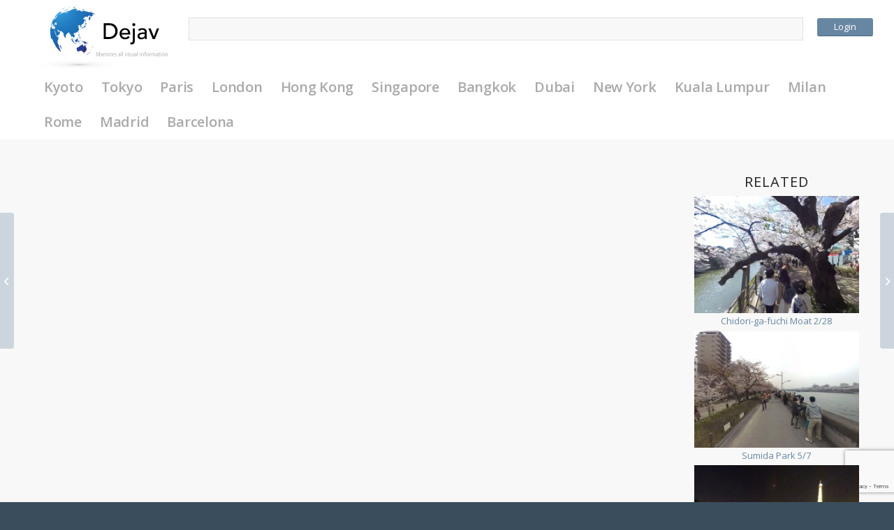

--- FILE ---
content_type: text/html; charset=UTF-8
request_url: https://deja-v.com/v/25478
body_size: 35773
content:
<!DOCTYPE html>
<html dir="ltr" lang="en-US"
	prefix="og: https://ogp.me/ns#"  class="html_stretched responsive av-preloader-active av-preloader-enabled  html_header_top html_logo_left html_main_nav_header html_menu_right html_custom html_header_sticky html_header_shrinking html_mobile_menu_phone html_header_searchicon_disabled html_content_align_center html_header_unstick_top_disabled html_header_stretch_disabled html_elegant-blog html_av-submenu-hidden html_av-submenu-display-click html_av-overlay-side html_av-overlay-side-classic html_av-submenu-noclone html_entry_id_25478 av-cookies-no-cookie-consent av-default-lightbox av-no-preview html_text_menu_active av-mobile-menu-switch-default">
<head>
<meta charset="UTF-8" />
<meta name="robots" content="index, follow" />


<!-- mobile setting -->
<meta name="viewport" content="width=device-width, initial-scale=1">

<!-- Scripts/CSS and wp_head hook -->
<title>Monumento a Victoria Eugenia y Alfonso XIII | Dejav</title>

		<!-- All in One SEO 4.3.6.1 - aioseo.com -->
		<meta name="robots" content="max-image-preview:large" />
		<link rel="canonical" href="https://deja-v.com/v/25478" />
		<meta name="generator" content="All in One SEO (AIOSEO) 4.3.6.1 " />
		<meta property="og:locale" content="en_US" />
		<meta property="og:site_name" content="Dejav" />
		<meta property="og:type" content="article" />
		<meta property="og:title" content="Monumento a Victoria Eugenia y Alfonso XIII | Dejav" />
		<meta property="og:url" content="https://deja-v.com/v/25478" />
		<meta property="fb:app_id" content="2008693329418855" />
		<meta property="fb:admins" content="100014948419492" />
		<meta property="og:image" content="https://deja-v.com/wp-content/uploads/2022/01/EugeniaYAlfonso13_1_20180430.jpg" />
		<meta property="og:image:secure_url" content="https://deja-v.com/wp-content/uploads/2022/01/EugeniaYAlfonso13_1_20180430.jpg" />
		<meta property="og:image:width" content="1920" />
		<meta property="og:image:height" content="1006" />
		<meta property="article:published_time" content="2022-01-09T23:17:43+00:00" />
		<meta property="article:modified_time" content="2022-01-09T23:17:43+00:00" />
		<meta name="twitter:card" content="summary_large_image" />
		<meta name="twitter:site" content="@dejav_official" />
		<meta name="twitter:title" content="Monumento a Victoria Eugenia y Alfonso XIII | Dejav" />
		<meta name="twitter:creator" content="@dejav_official" />
		<meta name="twitter:image" content="https://deja-v.com/wp-content/uploads/2022/01/EugeniaYAlfonso13_1_20180430.jpg" />
		<meta name="google" content="nositelinkssearchbox" />
		<script type="application/ld+json" class="aioseo-schema">
			{"@context":"https:\/\/schema.org","@graph":[{"@type":"BreadcrumbList","@id":"https:\/\/deja-v.com\/v\/25478#breadcrumblist","itemListElement":[{"@type":"ListItem","@id":"https:\/\/deja-v.com\/#listItem","position":1,"item":{"@type":"WebPage","@id":"https:\/\/deja-v.com\/","name":"Home","description":"liberates all visual information","url":"https:\/\/deja-v.com\/"},"nextItem":"https:\/\/deja-v.com\/v\/25478#listItem"},{"@type":"ListItem","@id":"https:\/\/deja-v.com\/v\/25478#listItem","position":2,"item":{"@type":"WebPage","@id":"https:\/\/deja-v.com\/v\/25478","name":"Monumento a Victoria Eugenia y Alfonso XIII","url":"https:\/\/deja-v.com\/v\/25478"},"previousItem":"https:\/\/deja-v.com\/#listItem"}]},{"@type":"Organization","@id":"https:\/\/deja-v.com\/#organization","name":"Dejav","url":"https:\/\/deja-v.com\/","sameAs":["https:\/\/twitter.com\/dejav_official"]},{"@type":"Person","@id":"https:\/\/deja-v.com\/author\/dj_wp_admin#author","url":"https:\/\/deja-v.com\/author\/dj_wp_admin","name":"yamada","image":{"@type":"ImageObject","@id":"https:\/\/deja-v.com\/v\/25478#authorImage","url":"https:\/\/secure.gravatar.com\/avatar\/83147eaad5b95e7ce1d461a317aaec1a?s=96&d=mm&r=g","width":96,"height":96,"caption":"yamada"}},{"@type":"WebPage","@id":"https:\/\/deja-v.com\/v\/25478#webpage","url":"https:\/\/deja-v.com\/v\/25478","name":"Monumento a Victoria Eugenia y Alfonso XIII | Dejav","inLanguage":"en-US","isPartOf":{"@id":"https:\/\/deja-v.com\/#website"},"breadcrumb":{"@id":"https:\/\/deja-v.com\/v\/25478#breadcrumblist"},"author":{"@id":"https:\/\/deja-v.com\/author\/dj_wp_admin#author"},"creator":{"@id":"https:\/\/deja-v.com\/author\/dj_wp_admin#author"},"image":{"@type":"ImageObject","url":"https:\/\/deja-v.com\/wp-content\/uploads\/2022\/01\/EugeniaYAlfonso13_1_20180430.jpg","@id":"https:\/\/deja-v.com\/#mainImage","width":1920,"height":1006},"primaryImageOfPage":{"@id":"https:\/\/deja-v.com\/v\/25478#mainImage"},"datePublished":"2022-01-09T23:17:43+09:00","dateModified":"2022-01-09T23:17:43+09:00"},{"@type":"WebSite","@id":"https:\/\/deja-v.com\/#website","url":"https:\/\/deja-v.com\/","name":"Dejav","description":"liberates all visual information","inLanguage":"en-US","publisher":{"@id":"https:\/\/deja-v.com\/#organization"}}]}
		</script>
		<!-- All in One SEO -->

<link rel='dns-prefetch' href='//maps.googleapis.com' />
<link rel="alternate" type="application/rss+xml" title="Dejav &raquo; Feed" href="https://deja-v.com/feed" />
<link rel="alternate" type="application/rss+xml" title="Dejav &raquo; Comments Feed" href="https://deja-v.com/comments/feed" />
<link rel="alternate" type="application/rss+xml" title="Dejav &raquo; Monumento a Victoria Eugenia y Alfonso XIII Comments Feed" href="https://deja-v.com/v/25478/feed" />
<link rel='stylesheet' id='avia-grid-css' href='https://deja-v.com/wp-content/themes/enfold/css/grid.css?ver=4.8.8' type='text/css' media='all' />
<link rel='stylesheet' id='avia-base-css' href='https://deja-v.com/wp-content/themes/enfold/css/base.css?ver=4.8.8' type='text/css' media='all' />
<link rel='stylesheet' id='avia-layout-css' href='https://deja-v.com/wp-content/themes/enfold/css/layout.css?ver=4.8.8' type='text/css' media='all' />
<link rel='stylesheet' id='avia-module-blog-css' href='https://deja-v.com/wp-content/themes/enfold/config-templatebuilder/avia-shortcodes/blog/blog.css?ver=6.2.8' type='text/css' media='all' />
<link rel='stylesheet' id='avia-module-postslider-css' href='https://deja-v.com/wp-content/themes/enfold/config-templatebuilder/avia-shortcodes/postslider/postslider.css?ver=6.2.8' type='text/css' media='all' />
<link rel='stylesheet' id='avia-module-button-css' href='https://deja-v.com/wp-content/themes/enfold/config-templatebuilder/avia-shortcodes/buttons/buttons.css?ver=6.2.8' type='text/css' media='all' />
<link rel='stylesheet' id='avia-module-comments-css' href='https://deja-v.com/wp-content/themes/enfold/config-templatebuilder/avia-shortcodes/comments/comments.css?ver=6.2.8' type='text/css' media='all' />
<link rel='stylesheet' id='avia-module-gallery-css' href='https://deja-v.com/wp-content/themes/enfold/config-templatebuilder/avia-shortcodes/gallery/gallery.css?ver=6.2.8' type='text/css' media='all' />
<link rel='stylesheet' id='avia-module-gridrow-css' href='https://deja-v.com/wp-content/themes/enfold/config-templatebuilder/avia-shortcodes/grid_row/grid_row.css?ver=6.2.8' type='text/css' media='all' />
<link rel='stylesheet' id='avia-module-heading-css' href='https://deja-v.com/wp-content/themes/enfold/config-templatebuilder/avia-shortcodes/heading/heading.css?ver=6.2.8' type='text/css' media='all' />
<link rel='stylesheet' id='avia-module-hr-css' href='https://deja-v.com/wp-content/themes/enfold/config-templatebuilder/avia-shortcodes/hr/hr.css?ver=6.2.8' type='text/css' media='all' />
<link rel='stylesheet' id='avia-module-icon-css' href='https://deja-v.com/wp-content/themes/enfold/config-templatebuilder/avia-shortcodes/icon/icon.css?ver=6.2.8' type='text/css' media='all' />
<link rel='stylesheet' id='avia-module-image-css' href='https://deja-v.com/wp-content/themes/enfold/config-templatebuilder/avia-shortcodes/image/image.css?ver=6.2.8' type='text/css' media='all' />
<link rel='stylesheet' id='avia-module-post-metadata-css' href='https://deja-v.com/wp-content/themes/enfold/config-templatebuilder/avia-shortcodes/post_metadata/post_metadata.css?ver=6.2.8' type='text/css' media='all' />
<link rel='stylesheet' id='avia-module-progress-bar-css' href='https://deja-v.com/wp-content/themes/enfold/config-templatebuilder/avia-shortcodes/progressbar/progressbar.css?ver=6.2.8' type='text/css' media='all' />
<link rel='stylesheet' id='avia-module-social-css' href='https://deja-v.com/wp-content/themes/enfold/config-templatebuilder/avia-shortcodes/social_share/social_share.css?ver=6.2.8' type='text/css' media='all' />
<link rel='stylesheet' id='avia-module-tabs-css' href='https://deja-v.com/wp-content/themes/enfold/config-templatebuilder/avia-shortcodes/tabs/tabs.css?ver=6.2.8' type='text/css' media='all' />
<link rel='stylesheet' id='avia-module-video-css' href='https://deja-v.com/wp-content/themes/enfold/config-templatebuilder/avia-shortcodes/video/video.css?ver=6.2.8' type='text/css' media='all' />
<link rel='stylesheet' id='fontawesome-latest-css-css' href='https://deja-v.com/wp-content/plugins/accesspress-social-login-lite/css/font-awesome/fontawesome.css?ver=3.4.7' type='text/css' media='all' />
<link rel='stylesheet' id='apsl-frontend-css-css' href='https://deja-v.com/wp-content/plugins/accesspress-social-login-lite/css/frontend.css?ver=3.4.7' type='text/css' media='all' />
<link rel='stylesheet' id='cwp-style-css' href='https://deja-v.com/wp-content/plugins/comments-widget-plus/assets/css/cwp.css?ver=1.3' type='text/css' media='all' />
<link rel='stylesheet' id='dashicons-css' href='https://deja-v.com/wp-includes/css/dashicons.min.css?ver=6.2.8' type='text/css' media='all' />
<link rel='stylesheet' id='post-views-counter-frontend-css' href='https://deja-v.com/wp-content/plugins/post-views-counter/css/frontend.min.css?ver=1.3.13' type='text/css' media='all' />
<link rel='stylesheet' id='related-posts-by-taxonomy-css' href='https://deja-v.com/wp-content/plugins/related-posts-by-taxonomy/includes/assets/css/styles.css?ver=6.2.8' type='text/css' media='all' />
<link rel='stylesheet' id='dh-tld-font-awesome-css' href='https://deja-v.com/wp-content/plugins/tags-like-dislike/css/font-awesome.min.css?ver=1.0.0' type='text/css' media='all' />
<link rel='stylesheet' id='dh-tld-frontend-css' href='https://deja-v.com/wp-content/plugins/tags-like-dislike/css/dh-tld-frontend.css?ver=1.0.0' type='text/css' media='all' />
<link rel='stylesheet' id='avia-scs-css' href='https://deja-v.com/wp-content/themes/enfold/css/shortcodes.css?ver=4.8.8' type='text/css' media='all' />
<link rel='stylesheet' id='avia-popup-css-css' href='https://deja-v.com/wp-content/themes/enfold/js/aviapopup/magnific-popup.css?ver=4.8.8' type='text/css' media='screen' />
<link rel='stylesheet' id='avia-lightbox-css' href='https://deja-v.com/wp-content/themes/enfold/css/avia-snippet-lightbox.css?ver=4.8.8' type='text/css' media='screen' />
<link rel='stylesheet' id='avia-siteloader-css' href='https://deja-v.com/wp-content/themes/enfold/css/avia-snippet-site-preloader.css?ver=4.8.8' type='text/css' media='screen' />
<link rel='stylesheet' id='avia-widget-css-css' href='https://deja-v.com/wp-content/themes/enfold/css/avia-snippet-widget.css?ver=4.8.8' type='text/css' media='screen' />
<link rel='stylesheet' id='avia-dynamic-css' href='https://deja-v.com/wp-content/uploads/dynamic_avia/deja-v.css?ver=61b7e76b33bae' type='text/css' media='all' />
<link rel='stylesheet' id='avia-custom-css' href='https://deja-v.com/wp-content/themes/enfold/css/custom.css?ver=4.8.8' type='text/css' media='all' />
<link rel='stylesheet' id='avia-style-css' href='https://deja-v.com/wp-content/themes/deja-v/style.css?ver=4.8.8' type='text/css' media='all' />
<link rel='stylesheet' id='map-style-css' href='https://deja-v.com/wp-content/themes/deja-v/map.css?ver=6.2.8' type='text/css' media='all' />
<link rel='stylesheet' id='anijs-style-css' href='https://deja-v.com/wp-content/themes/deja-v/lib/anijs/anicollection.min.css?ver=6.2.8' type='text/css' media='all' />
<link rel='stylesheet' id='thickbox-css' href='https://deja-v.com/wp-includes/js/thickbox/thickbox.css?ver=6.2.8' type='text/css' media='all' />
<script type='text/javascript' src='https://deja-v.com/wp-includes/js/jquery/jquery.min.js?ver=3.6.4' id='jquery-core-js'></script>
<script type='text/javascript' src='https://deja-v.com/wp-content/plugins/accesspress-social-login-lite/js/frontend.js?ver=3.4.7' id='apsl-frontend-js-js'></script>
<script type='text/javascript' id='dh-tld-frontend-js-extra'>
/* <![CDATA[ */
var dh_tld_js_object = {"admin_ajax_url":"https:\/\/deja-v.com\/wp-admin\/admin-ajax.php","admin_ajax_nonce":"f9b0f89728"};
/* ]]> */
</script>
<script type='text/javascript' src='https://deja-v.com/wp-content/plugins/tags-like-dislike/js/dh-tld-frontend.js?ver=1.0.0' id='dh-tld-frontend-js'></script>
<script type='text/javascript' src='https://deja-v.com/wp-content/themes/enfold/js/avia-compat.js?ver=4.8.8' id='avia-compat-js'></script>
<link rel="https://api.w.org/" href="https://deja-v.com/wp-json/" /><link rel="alternate" type="application/json" href="https://deja-v.com/wp-json/wp/v2/video/25478" /><link rel="EditURI" type="application/rsd+xml" title="RSD" href="https://deja-v.com/xmlrpc.php?rsd" />
<link rel="wlwmanifest" type="application/wlwmanifest+xml" href="https://deja-v.com/wp-includes/wlwmanifest.xml" />
<meta name="generator" content="WordPress 6.2.8" />
<link rel='shortlink' href='https://deja-v.com/?p=25478' />
<link rel="alternate" type="application/json+oembed" href="https://deja-v.com/wp-json/oembed/1.0/embed?url=https%3A%2F%2Fdeja-v.com%2Fv%2F25478" />
<meta name="ICBM" content="40.4151802, -3.7123001" />
<meta name="dcterms.title" content="Dejav - Monumento a Victoria Eugenia y Alfonso XIII" />
<meta name="geo.position" content="40.4151802;-3.7123001" />
<script src="https://deja-v.com/wp-content/plugins/krpano-video-plugin/krpano/krpano.js"></script>
		<link rel="stylesheet" href="https://deja-v.com/wp-content/plugins/krpano-video-plugin/style.css" type="text/css" /><style>.post-thumbnail img[src$='.svg'] { width: 100%; height: auto; }</style><link rel="profile" href="http://gmpg.org/xfn/11" />
<link rel="alternate" type="application/rss+xml" title="Dejav RSS2 Feed" href="https://deja-v.com/feed" />
<link rel="pingback" href="https://deja-v.com/xmlrpc.php" />

<style type='text/css' media='screen'>
 #top #header_main > .container, #top #header_main > .container .main_menu  .av-main-nav > li > a, #top #header_main #menu-item-shop .cart_dropdown_link{ height:150px; line-height: 150px; }
 .html_top_nav_header .av-logo-container{ height:150px;  }
 .html_header_top.html_header_sticky #top #wrap_all #main{ padding-top:150px; } 
</style>
<!--[if lt IE 9]><script src="https://deja-v.com/wp-content/themes/enfold/js/html5shiv.js"></script><![endif]-->
<link rel="icon" href="/wp-content/uploads/2017/08/favicon-1.png" type="image/png">
		<style type="text/css">
			.cwp-li {
				overflow: hidden;
			}

			.cwp-avatar {
				float: left;
				margin-top: .2em;
				margin-right: 1em;
			}

			.cwp-avatar.rounded .avatar {
				border-radius: 50%;
			}

			.cwp-avatar.square .avatar {
				border-radius: 0;
			}

			.cwp-comment-excerpt {
				display: block;
				color: #787878;
			}
		</style>
		<style type='text/css'>
@font-face {font-family: 'entypo-fontello'; font-weight: normal; font-style: normal; font-display: auto;
src: url('https://deja-v.com/wp-content/themes/enfold/config-templatebuilder/avia-template-builder/assets/fonts/entypo-fontello.woff2') format('woff2'),
url('https://deja-v.com/wp-content/themes/enfold/config-templatebuilder/avia-template-builder/assets/fonts/entypo-fontello.woff') format('woff'),
url('https://deja-v.com/wp-content/themes/enfold/config-templatebuilder/avia-template-builder/assets/fonts/entypo-fontello.ttf') format('truetype'),
url('https://deja-v.com/wp-content/themes/enfold/config-templatebuilder/avia-template-builder/assets/fonts/entypo-fontello.svg#entypo-fontello') format('svg'),
url('https://deja-v.com/wp-content/themes/enfold/config-templatebuilder/avia-template-builder/assets/fonts/entypo-fontello.eot'),
url('https://deja-v.com/wp-content/themes/enfold/config-templatebuilder/avia-template-builder/assets/fonts/entypo-fontello.eot?#iefix') format('embedded-opentype');
} #top .avia-font-entypo-fontello, body .avia-font-entypo-fontello, html body [data-av_iconfont='entypo-fontello']:before{ font-family: 'entypo-fontello'; }
</style>

<!--
Debugging Info for Theme support: 

Theme: Enfold
Version: 4.8.8
Installed: enfold
AviaFramework Version: 5.0
AviaBuilder Version: 4.8
aviaElementManager Version: 1.0.1
- - - - - - - - - - -
ChildTheme: Deja-v
ChildTheme Version: 1.0
ChildTheme Installed: enfold

ML:256-PU:93-PLA:33
WP:6.2.8
Compress: CSS:disabled - JS:disabled
Updates: enabled - token has changed and not verified
PLAu:32
-->
</head>

<body id="top" class="video-template-default single single-video postid-25478 stretched no_sidebar_border rtl_columns av-curtain-numeric open_sans " itemscope="itemscope" itemtype="https://schema.org/WebPage" >

	<div class='av-siteloader-wrap av-transition-enabled'><div class="av-siteloader-inner"><div class="av-siteloader-cell"><div class="av-siteloader"><div class="av-siteloader-extra"></div></div></div></div></div>
	<div id='wrap_all'>

	
<header id='header' class='all_colors header_color light_bg_color  av_header_top av_logo_left av_main_nav_header av_menu_right av_custom av_header_sticky av_header_shrinking av_header_stretch_disabled av_mobile_menu_phone av_header_searchicon_disabled av_header_unstick_top_disabled av_bottom_nav_disabled  av_header_border_disabled'  role="banner" itemscope="itemscope" itemtype="https://schema.org/WPHeader" >

		<div  id='header_main' class='container_wrap container_wrap_logo'>

        <div  class='avia-button-wrap avia-button-center ' ><a href='https://deja-v.com/login?iframe=true'  class='avia-button av-av_button-774703bc5830c3b433774a3730321bf5 avia-icon_select-yes-left-icon avia-size-small avia-position-center avia-color-theme-color' ><span class='avia_button_icon avia_button_icon_left' aria-hidden='true' data-av_icon='' data-av_iconfont='entypo-fontello'></span><span class='avia_iconbox_title' >Login</span></a></div><div class='container av-logo-container'><div class='inner-container'><span class='logo avia-svg-logo'><a href='https://deja-v.com/' class='av-contains-svg'><svg xmlns="http://www.w3.org/2000/svg" xmlns:xlink="http://www.w3.org/1999/xlink" width="1750" height="800" viewBox="0 0 1750 800" preserveAspectRatio="xMinYMid meet"><defs><radialGradient id="671465ee-e72b-4f32-9b75-a5bbe6445921" cx="1025.33" cy="1194.764" r="0.135" gradientTransform="translate(3788649.585 503605.241) rotate(180) scale(3694.568 420.89)" gradientUnits="userSpaceOnUse"><stop offset="0" stop-color="#868686"/><stop offset="0.084" stop-color="#999"/><stop offset="0.268" stop-color="#bebebe"/><stop offset="0.454" stop-color="#dadada"/><stop offset="0.638" stop-color="#efefef"/><stop offset="0.821" stop-color="#fbfbfb"/><stop offset="1" stop-color="#fff"/></radialGradient><radialGradient id="bd31c5bb-9f0a-4a4d-bb6c-6450dd4dcf3a" cx="1025.377" cy="1196.194" r="0.052" gradientTransform="translate(3486325.569 411962.669) rotate(180) scale(3399.556 343.774)" gradientUnits="userSpaceOnUse"><stop offset="0" stop-color="#575756"/><stop offset="0.024" stop-color="#616160"/><stop offset="0.134" stop-color="#8b8b8a"/><stop offset="0.25" stop-color="#afafae"/><stop offset="0.371" stop-color="#ccc"/><stop offset="0.499" stop-color="#e3e3e2"/><stop offset="0.637" stop-color="#f3f3f2"/><stop offset="0.792" stop-color="#fcfcfc"/><stop offset="1" stop-color="#fff"/></radialGradient><radialGradient id="c2b95461-3c49-4ef7-b0ec-bd3eb09553fa" cx="258.751" cy="84.741" r="588.188" gradientUnits="userSpaceOnUse"><stop offset="0" stop-color="#35a8e0"/><stop offset="0.104" stop-color="#2f9bd6"/><stop offset="0.383" stop-color="#227cc0"/><stop offset="0.539" stop-color="#1d70b7"/><stop offset="0.64" stop-color="#1f69b1"/><stop offset="0.788" stop-color="#2355a2"/><stop offset="0.965" stop-color="#2b3588"/><stop offset="1" stop-color="#2d2e82"/></radialGradient><radialGradient id="8a7bd5c6-ed9c-49e5-9b8c-4b091735d9d2" cx="258.75" cy="84.743" r="588.177" xlink:href="#c2b95461-3c49-4ef7-b0ec-bd3eb09553fa"/><radialGradient id="05bbba79-c084-44e4-b0ac-2856977df46a" cx="258.746" cy="84.744" r="588.171" xlink:href="#c2b95461-3c49-4ef7-b0ec-bd3eb09553fa"/><radialGradient id="ae853549-a69d-4d11-8513-3c9eeab6a2b8" cx="258.749" cy="84.744" r="588.172" xlink:href="#c2b95461-3c49-4ef7-b0ec-bd3eb09553fa"/><radialGradient id="52665d7d-e17d-4bcf-ac09-b5a1def8e334" cx="258.749" cy="84.745" r="588.171" xlink:href="#c2b95461-3c49-4ef7-b0ec-bd3eb09553fa"/><radialGradient id="36382391-0f99-44bf-baa7-956a6f290080" cx="258.748" cy="84.745" r="588.167" xlink:href="#c2b95461-3c49-4ef7-b0ec-bd3eb09553fa"/><radialGradient id="0174ffb0-6138-4b01-b291-a08dc401b9de" cx="258.75" cy="84.742" r="588.184" xlink:href="#c2b95461-3c49-4ef7-b0ec-bd3eb09553fa"/><radialGradient id="156c4d0e-a4a3-4c2e-9342-d3ea41f8d9bd" cx="258.75" cy="84.743" r="588.18" xlink:href="#c2b95461-3c49-4ef7-b0ec-bd3eb09553fa"/><radialGradient id="1374f98f-a3e8-4738-b9c7-90d78cfaa76b" cx="258.751" cy="84.742" r="588.182" xlink:href="#c2b95461-3c49-4ef7-b0ec-bd3eb09553fa"/><radialGradient id="865c38ed-debf-432b-acfc-ecda00329d1c" cx="258.751" cy="84.744" r="588.172" xlink:href="#c2b95461-3c49-4ef7-b0ec-bd3eb09553fa"/><radialGradient id="b992074e-0c1c-4fa4-b1d1-06a8d1b375b3" cx="258.751" cy="84.743" r="588.175" xlink:href="#c2b95461-3c49-4ef7-b0ec-bd3eb09553fa"/><radialGradient id="cfebd398-34b7-4aee-8805-3133259949d2" cx="258.752" cy="84.743" r="588.174" xlink:href="#c2b95461-3c49-4ef7-b0ec-bd3eb09553fa"/><radialGradient id="9a1e3f59-e9a7-4bdc-87e9-bd986ec7ce66" cx="258.748" cy="84.743" r="588.195" xlink:href="#c2b95461-3c49-4ef7-b0ec-bd3eb09553fa"/><radialGradient id="2e35e943-ca41-403e-a603-b9db1aa577e8" cx="258.749" cy="84.743" r="588.188" xlink:href="#c2b95461-3c49-4ef7-b0ec-bd3eb09553fa"/><radialGradient id="2f306ff9-5bac-4cae-a9dd-4780e9326ac0" cx="258.75" cy="84.743" r="588.18" xlink:href="#c2b95461-3c49-4ef7-b0ec-bd3eb09553fa"/><radialGradient id="fade9a39-c732-4743-a1cc-0a4ef7df02b1" cx="258.752" cy="84.743" r="588.174" xlink:href="#c2b95461-3c49-4ef7-b0ec-bd3eb09553fa"/><radialGradient id="5c8c19e5-af04-4b66-8a41-d4d2f3d46261" cx="258.75" cy="84.743" r="588.183" xlink:href="#c2b95461-3c49-4ef7-b0ec-bd3eb09553fa"/><radialGradient id="78e13dc4-dd90-4095-932b-e4db25a87bc9" cx="258.749" cy="84.743" r="588.184" xlink:href="#c2b95461-3c49-4ef7-b0ec-bd3eb09553fa"/><radialGradient id="2dceeff7-e090-4a70-bdba-fdd88b6b158e" cx="258.752" cy="84.743" r="588.175" xlink:href="#c2b95461-3c49-4ef7-b0ec-bd3eb09553fa"/><radialGradient id="4f8c73c0-0571-450b-99ce-dae1bb2ee544" cx="258.75" cy="84.743" r="588.181" xlink:href="#c2b95461-3c49-4ef7-b0ec-bd3eb09553fa"/><radialGradient id="9e10dd15-d8b7-47e0-b437-588311dc63e3" cx="258.751" cy="84.743" r="588.175" xlink:href="#c2b95461-3c49-4ef7-b0ec-bd3eb09553fa"/><radialGradient id="52865fca-7f90-4237-b8cb-7496b4662ed8" cx="258.751" cy="84.743" r="588.176" xlink:href="#c2b95461-3c49-4ef7-b0ec-bd3eb09553fa"/><radialGradient id="8d83d233-ed53-4a31-bbe3-6f95c31cb4ab" cx="258.75" cy="84.743" r="588.18" xlink:href="#c2b95461-3c49-4ef7-b0ec-bd3eb09553fa"/><radialGradient id="faad7a0c-848d-445f-8e30-420848c3417b" cx="258.752" cy="84.743" r="588.174" xlink:href="#c2b95461-3c49-4ef7-b0ec-bd3eb09553fa"/><radialGradient id="a2e681a4-4b2f-42d4-beff-d37fdd73fc8e" cx="258.731" cy="84.743" r="588.257" xlink:href="#c2b95461-3c49-4ef7-b0ec-bd3eb09553fa"/><radialGradient id="df06a2b1-1750-408f-8347-c80292df6410" cx="258.75" cy="84.743" r="588.18" xlink:href="#c2b95461-3c49-4ef7-b0ec-bd3eb09553fa"/><radialGradient id="a9564341-0a2e-40fa-8790-7ba85a816d01" cx="258.75" cy="84.743" r="588.181" xlink:href="#c2b95461-3c49-4ef7-b0ec-bd3eb09553fa"/><radialGradient id="4e7b7b47-f0aa-46ee-8b67-aee6abeed640" cx="258.751" cy="84.743" r="588.173" xlink:href="#c2b95461-3c49-4ef7-b0ec-bd3eb09553fa"/><radialGradient id="eb6ab1a2-8f20-4842-8511-bc7363aac073" cx="258.751" cy="84.743" r="588.184" xlink:href="#c2b95461-3c49-4ef7-b0ec-bd3eb09553fa"/><radialGradient id="81e977d1-98ab-4e32-89ed-4449f8e5580c" cx="258.751" cy="84.744" r="588.169" xlink:href="#c2b95461-3c49-4ef7-b0ec-bd3eb09553fa"/><radialGradient id="538aae33-edc9-4528-835a-fc0eee58c08f" cx="258.75" cy="84.745" r="588.159" xlink:href="#c2b95461-3c49-4ef7-b0ec-bd3eb09553fa"/><radialGradient id="cf55b5a3-c55d-4bc1-a873-d9e645ad423a" cx="258.751" cy="84.744" r="588.171" xlink:href="#c2b95461-3c49-4ef7-b0ec-bd3eb09553fa"/><radialGradient id="37d74249-a4d0-4cda-be17-267acd7a8384" cx="258.75" cy="84.743" r="588.175" xlink:href="#c2b95461-3c49-4ef7-b0ec-bd3eb09553fa"/><radialGradient id="fbf1ea74-da58-4e14-9765-b1d844600259" cx="258.749" cy="84.751" r="588.137" xlink:href="#c2b95461-3c49-4ef7-b0ec-bd3eb09553fa"/><radialGradient id="e0d06528-0cf0-460d-b41d-13790a2c8848" cx="258.75" cy="84.743" r="588.181" xlink:href="#c2b95461-3c49-4ef7-b0ec-bd3eb09553fa"/><radialGradient id="6bccfc24-fcb6-435c-9e3e-da1d65397216" cx="258.751" cy="84.743" r="588.18" xlink:href="#c2b95461-3c49-4ef7-b0ec-bd3eb09553fa"/><radialGradient id="817da26e-877e-4426-ada9-5b2f62cdc81c" cx="258.749" cy="84.745" r="588.17" xlink:href="#c2b95461-3c49-4ef7-b0ec-bd3eb09553fa"/><radialGradient id="55337743-f479-4944-a998-e020a00e4df3" cx="258.749" cy="84.74" r="588.208" xlink:href="#c2b95461-3c49-4ef7-b0ec-bd3eb09553fa"/><radialGradient id="6e2ab74a-d554-4a1b-a2c7-951aae0ac114" cx="258.75" cy="84.742" r="588.19" xlink:href="#c2b95461-3c49-4ef7-b0ec-bd3eb09553fa"/><radialGradient id="3ca93452-1e02-4ce0-abb0-8ae980d09105" cx="258.75" cy="84.741" r="588.202" xlink:href="#c2b95461-3c49-4ef7-b0ec-bd3eb09553fa"/><radialGradient id="cdb5fb91-68cd-4a97-a614-47d73ffbe264" cx="258.749" cy="84.744" r="588.174" xlink:href="#c2b95461-3c49-4ef7-b0ec-bd3eb09553fa"/><radialGradient id="7660df47-a812-4aa6-9801-464acfb34215" cx="258.75" cy="84.743" r="588.183" xlink:href="#c2b95461-3c49-4ef7-b0ec-bd3eb09553fa"/><radialGradient id="2a606a38-2acb-465a-b321-0a00df5de462" cx="258.751" cy="84.743" r="588.178" xlink:href="#c2b95461-3c49-4ef7-b0ec-bd3eb09553fa"/><radialGradient id="d136be5d-23ba-454e-8a05-81515576f394" cx="258.761" cy="84.744" r="588.174" xlink:href="#c2b95461-3c49-4ef7-b0ec-bd3eb09553fa"/><radialGradient id="ad674be2-f507-4ab2-bb2f-e4a3c8ec01ed" cx="258.751" cy="84.746" r="588.176" xlink:href="#c2b95461-3c49-4ef7-b0ec-bd3eb09553fa"/><radialGradient id="b95cbadf-b3ae-4ff6-a3a5-12082eb3cf4a" cx="258.748" cy="84.743" r="588.182" xlink:href="#c2b95461-3c49-4ef7-b0ec-bd3eb09553fa"/><radialGradient id="3e2754c8-f4ca-4edb-bfba-ff4ac0eab84f" cx="258.749" cy="84.743" r="588.181" xlink:href="#c2b95461-3c49-4ef7-b0ec-bd3eb09553fa"/><radialGradient id="4e33f856-31e5-4a7d-82c8-7f973b814c69" cx="258.749" cy="84.745" r="588.177" xlink:href="#c2b95461-3c49-4ef7-b0ec-bd3eb09553fa"/><radialGradient id="b8cefc6e-cbbf-477e-b5db-7fe624a81eb0" cx="258.751" cy="84.744" r="588.178" xlink:href="#c2b95461-3c49-4ef7-b0ec-bd3eb09553fa"/><radialGradient id="3bf51664-e99f-42fa-8bd1-22163ba03aba" cx="258.75" cy="84.745" r="588.176" xlink:href="#c2b95461-3c49-4ef7-b0ec-bd3eb09553fa"/><radialGradient id="841e7b26-8528-484b-982e-6abf180375b2" cx="258.753" cy="84.758" r="588.162" xlink:href="#c2b95461-3c49-4ef7-b0ec-bd3eb09553fa"/><radialGradient id="c2d26986-bd3e-41cc-b6ef-1de8d2f16d81" cx="258.753" cy="84.744" r="588.177" xlink:href="#c2b95461-3c49-4ef7-b0ec-bd3eb09553fa"/><radialGradient id="0033e755-6593-4b48-8bb1-228844c55024" cx="258.758" cy="84.746" r="588.17" xlink:href="#c2b95461-3c49-4ef7-b0ec-bd3eb09553fa"/><radialGradient id="8bed8a07-e4da-48df-a076-3ba030375427" cx="258.751" cy="84.746" r="588.175" xlink:href="#c2b95461-3c49-4ef7-b0ec-bd3eb09553fa"/><radialGradient id="136935b0-9628-405f-b5ce-8b1bec56d070" cx="258.751" cy="84.744" r="588.176" xlink:href="#c2b95461-3c49-4ef7-b0ec-bd3eb09553fa"/><radialGradient id="e93cc610-216c-4bb6-a815-828efad59d2a" cx="258.75" cy="84.743" r="588.178" xlink:href="#c2b95461-3c49-4ef7-b0ec-bd3eb09553fa"/><radialGradient id="d18a02e7-0038-4400-93f7-8e54f7417499" cx="258.752" cy="84.743" r="588.179" xlink:href="#c2b95461-3c49-4ef7-b0ec-bd3eb09553fa"/><radialGradient id="b5a3fafa-dc5d-4ce6-807a-868ff1321f52" cx="258.753" cy="84.746" r="588.176" xlink:href="#c2b95461-3c49-4ef7-b0ec-bd3eb09553fa"/><radialGradient id="8a1da404-0dc0-4fff-9539-3f0ff9ad2235" cx="258.751" cy="84.746" r="588.175" xlink:href="#c2b95461-3c49-4ef7-b0ec-bd3eb09553fa"/><radialGradient id="54f446d7-b9da-4960-b289-9c7cd2b575e3" cx="258.752" cy="84.747" r="588.175" xlink:href="#c2b95461-3c49-4ef7-b0ec-bd3eb09553fa"/><radialGradient id="8948c0e1-40d8-4a69-9567-16a13da8f59b" cx="258.75" cy="84.743" r="588.179" xlink:href="#c2b95461-3c49-4ef7-b0ec-bd3eb09553fa"/><radialGradient id="4a4f8950-4e86-420a-b51b-f9cdef21d46f" cx="258.751" cy="84.746" r="588.177" xlink:href="#c2b95461-3c49-4ef7-b0ec-bd3eb09553fa"/><radialGradient id="24270f6b-87cb-49bb-a725-4093a33cb7b5" cx="258.751" cy="84.743" r="588.179" xlink:href="#c2b95461-3c49-4ef7-b0ec-bd3eb09553fa"/><radialGradient id="95e5b9c8-ee89-48f6-9c6c-b34ba23ddfcc" cx="258.751" cy="84.744" r="588.175" xlink:href="#c2b95461-3c49-4ef7-b0ec-bd3eb09553fa"/><radialGradient id="1595fa0f-0410-4310-b001-4b400cd06182" cx="258.748" cy="84.74" r="588.184" xlink:href="#c2b95461-3c49-4ef7-b0ec-bd3eb09553fa"/><radialGradient id="7ca7c8fd-7738-4e78-b0b7-ac98b4e52a37" cx="258.75" cy="84.742" r="588.185" xlink:href="#c2b95461-3c49-4ef7-b0ec-bd3eb09553fa"/><radialGradient id="ca648a3e-ce0a-4073-86f6-1f6ee8ca5f13" cx="258.756" cy="84.743" r="588.17" xlink:href="#c2b95461-3c49-4ef7-b0ec-bd3eb09553fa"/><radialGradient id="86ef77af-d05a-4dc1-b7fb-e8f65a254f25" cx="258.749" cy="84.745" r="588.174" xlink:href="#c2b95461-3c49-4ef7-b0ec-bd3eb09553fa"/><radialGradient id="c5e1ea0a-ac29-4696-9376-fa7412fb609c" cx="258.751" cy="84.741" r="588.189" xlink:href="#c2b95461-3c49-4ef7-b0ec-bd3eb09553fa"/><radialGradient id="1771a343-918a-4e9b-bb33-16f5143c0364" cx="258.751" cy="84.742" r="588.184" xlink:href="#c2b95461-3c49-4ef7-b0ec-bd3eb09553fa"/><radialGradient id="24ca5e85-2eed-4243-a03a-a070725bfad3" cx="258.75" cy="84.741" r="588.185" xlink:href="#c2b95461-3c49-4ef7-b0ec-bd3eb09553fa"/><radialGradient id="41ecc67d-87fb-4abf-977b-e03fab29b018" cx="258.749" cy="84.742" r="588.182" xlink:href="#c2b95461-3c49-4ef7-b0ec-bd3eb09553fa"/><radialGradient id="261539e2-c8fb-40ee-9852-fcc740864671" cx="258.75" cy="84.741" r="588.182" xlink:href="#c2b95461-3c49-4ef7-b0ec-bd3eb09553fa"/><radialGradient id="aa12904f-13f9-4717-9bb8-889ea1ce651b" cx="258.751" cy="84.743" r="588.179" xlink:href="#c2b95461-3c49-4ef7-b0ec-bd3eb09553fa"/><radialGradient id="e9112cac-b5c9-4bc7-9570-cdbcd36cf0dc" cx="258.75" cy="84.742" r="588.182" xlink:href="#c2b95461-3c49-4ef7-b0ec-bd3eb09553fa"/><radialGradient id="246aa4f0-922b-4bc2-9c91-753cadcaf809" cx="258.751" cy="84.738" r="588.191" xlink:href="#c2b95461-3c49-4ef7-b0ec-bd3eb09553fa"/><radialGradient id="08dc9ebe-7e2c-4a17-8908-a78801feb51c" cx="258.751" cy="84.744" r="588.178" xlink:href="#c2b95461-3c49-4ef7-b0ec-bd3eb09553fa"/><radialGradient id="785b577c-cb99-4d83-9043-987238741adb" cx="258.751" cy="84.744" r="588.176" xlink:href="#c2b95461-3c49-4ef7-b0ec-bd3eb09553fa"/><radialGradient id="1b4d1b80-65fc-4b52-bf6f-7fcc5f611a49" cx="258.751" cy="84.743" r="588.18" xlink:href="#c2b95461-3c49-4ef7-b0ec-bd3eb09553fa"/><radialGradient id="52db3052-a1f3-452a-8620-9ac15fe28eeb" cx="258.75" cy="84.74" r="588.181" xlink:href="#c2b95461-3c49-4ef7-b0ec-bd3eb09553fa"/><radialGradient id="1adf43bb-bd54-4b2d-8c3a-e9f3c7b1548f" cx="258.751" cy="84.743" r="588.178" xlink:href="#c2b95461-3c49-4ef7-b0ec-bd3eb09553fa"/><radialGradient id="1d6be9a8-1177-48db-a8e6-92298c450add" cx="258.753" cy="84.75" r="588.169" xlink:href="#c2b95461-3c49-4ef7-b0ec-bd3eb09553fa"/><radialGradient id="d8f83569-6f66-4a8a-8a1e-c42a64854363" cx="258.76" cy="84.742" r="588.174" xlink:href="#c2b95461-3c49-4ef7-b0ec-bd3eb09553fa"/><radialGradient id="8c056630-5479-4bcb-be8b-162fad800caa" cx="258.749" cy="84.743" r="588.181" xlink:href="#c2b95461-3c49-4ef7-b0ec-bd3eb09553fa"/><radialGradient id="4260205c-5f86-45ce-9efb-3d01c337313f" cx="258.751" cy="84.744" r="588.179" xlink:href="#c2b95461-3c49-4ef7-b0ec-bd3eb09553fa"/><radialGradient id="34e9c968-3ac0-4a9d-a37d-803202114b59" cx="258.752" cy="84.74" r="588.182" xlink:href="#c2b95461-3c49-4ef7-b0ec-bd3eb09553fa"/><radialGradient id="08168d4e-433e-4421-aea0-469225da766f" cx="258.753" cy="84.74" r="588.179" xlink:href="#c2b95461-3c49-4ef7-b0ec-bd3eb09553fa"/><radialGradient id="c4e9d917-4d17-4a74-8d08-370398bfabfb" cx="258.751" cy="84.746" r="588.175" xlink:href="#c2b95461-3c49-4ef7-b0ec-bd3eb09553fa"/><radialGradient id="3b743d46-af36-470e-89f3-10f194cb59cb" cx="258.751" cy="84.743" r="588.179" xlink:href="#c2b95461-3c49-4ef7-b0ec-bd3eb09553fa"/><radialGradient id="2cbc8d9a-871d-4dd6-aafa-efd22dd1b568" cx="258.751" cy="84.742" r="588.18" xlink:href="#c2b95461-3c49-4ef7-b0ec-bd3eb09553fa"/><radialGradient id="50e27ad7-c4fa-49ba-be11-faf2e90e102c" cx="258.749" cy="84.743" r="588.18" xlink:href="#c2b95461-3c49-4ef7-b0ec-bd3eb09553fa"/><radialGradient id="fe12e2a5-9b13-4b4e-85c5-30e84f211c21" cx="258.747" cy="84.742" r="588.184" xlink:href="#c2b95461-3c49-4ef7-b0ec-bd3eb09553fa"/><radialGradient id="93188e0c-544d-4fe2-9494-9b8c878e7f84" cx="258.751" cy="84.743" r="588.178" xlink:href="#c2b95461-3c49-4ef7-b0ec-bd3eb09553fa"/><radialGradient id="7cf99824-194b-4d82-8659-5c8a830e445d" cx="258.751" cy="84.741" r="588.181" xlink:href="#c2b95461-3c49-4ef7-b0ec-bd3eb09553fa"/><radialGradient id="cc6b7ada-282b-4684-962b-1dfcd1a47d6f" cx="258.75" cy="84.743" r="588.179" xlink:href="#c2b95461-3c49-4ef7-b0ec-bd3eb09553fa"/></defs><title>アートボード 5</title><g style="isolation:isolate"><g id="9f45f087-c244-4952-840b-8ece4a086b63" data-name="globe"><g style="opacity:0.4"><ellipse cx="498.114" cy="741.562" rx="496.943" ry="56.631" style="opacity:0.5;mix-blend-mode:multiply;fill:url(#671465ee-e72b-4f32-9b75-a5bbe6445921)"/><path d="M322.933,741.567c0-9.791,78.428-17.723,175.187-17.723,96.74,0,175.168,7.933,175.168,17.723s-78.428,17.717-175.168,17.717C401.361,759.283,322.933,751.351,322.933,741.567Z" style="opacity:0.65;mix-blend-mode:multiply;fill:url(#bd31c5bb-9f0a-4a4d-bb6c-6450dd4dcf3a)"/></g><polyline points="222.397 212.788 222.974 212.038 223.048 212.619 221.991 214.827 222.397 212.788" style="fill:url(#c2b95461-3c49-4ef7-b0ec-bd3eb09553fa)"/><path d="M680.59,160.523l-3.2-.646,2.931,6.859-7.512-2.628-3.615-3.892-4.8-.434-3.136-3.337,1.961,5.087-5.188,3.338,9.415,9.741-.169,1.919-6.012-1.2c-3.189,4.211-7.359,9.893-10.732,13.957l-6.56-2.67-3.733,3.855-1.2-3.386-6.258,2.373-2.51,10,4.744,2.23,2.472,6.11c-3.938,8.676-9.313,20.192-13.644,28.678l-6.411-12.544-2.256-11.3,3.412-12.7c3.748-5.132,8.831-11.917,12.368-17.2l-.732-5.757,2.494-.779-4.316-.411-5.767,9.9-2.35-7.112-8.324,3.031-5.29,8.387,2.768,2.831-11.029,1.766,2.394-2.242-8.114-1.618-2.765,1.931H572.8c-6.7,6.856-15.69,15.955-22.573,22.631l5.851,3.139,1.651,3.108,5.18-2.557,9.962,6.2c-10.838,26.554-11.487,28.144-21.178,49.124l-5.9,1.782-2.616-2.545c-4.995,5.9-11.617,13.8-16.657,19.658l7.559,14.193-3.474,7.162-7.882,1.332-.516-16.114-5.379-1.393,1.928-6.411-4.614-2.787-11.111,6.543,4.123-8.476-4.921-1.074-13.2,9.138,4.263,4.971,15.385,1.755-13.643,11.312,9.921,14.884-7.133-1.305,7.545,5.485-5.565,3.938,6.927,2.017c-6.477,8.863-15.113,20.679-21.584,29.546l-23.723,9.349-2.608,4.942-1.468-3.794,1.942-.846-8.141-1.005-7.388,6.632-1.306,4.944,13.382,21.417-.128,9.747-14.91,12.982-.832-5.892-15.095-11,.136-3.093L420.2,424.545q.08,1.584.163,3.162l2.434,6.085,2.407,4.019,10.6,9.781,4.031,14.493-8.33-4.772-2.268-6.157-2.165-5.954-6.554-8.526-2.425-17.069-2.328,2.7-2.355-10.077-1.34-11.589L410,394.932l-3.638,4.978-3.829,1.448-2.051-3.335.488-5.809L389.6,371.139l-4.926,3.686-10.945,1.71-.077,3.4c-6.082,6.445-14.23,15-20.2,21.55l-.815,16.62-2.064,7.92-.747,5.092-4.05,3.368L337,420.986l-9.358-20.95c-.243-8.185-.723-19.1-.782-27.283l-3.046,5.5-2.888,1.519-5.738-6.736,4.485-2.638-2.479.288-6.119-4.494-2.689-6.894c-6.939-.347-16.191-.8-23.129-1.163l-7.667-6.092-5.872.188-9.394-15.694L257.4,339.7l6.69,21.707.707-6.64,1.043,10.469,7.627-1.464,5.421-9.15,1.246,8.9L285.6,367.9l2.742,7.755-3.665,6.979-.549-1.874-.882,6.408-5.828,5.976-1.247,4.493-2.358-.353L271,399.22l-2.005,4.284c-4.983,3.543-11.68,8.2-16.556,11.888l-3.113-2.858c-10.5-26.328-13.671-34.274-21.914-66.421l.759-6.724-1.689,8.035L223.6,337.371c5.339,32.192,5.547,33.448,10.48,51.252l2.815,4.37,3.583,11.744,2.992,2.07,10.938,18.5,15.011-5.139-1.086,16-1.192,16.517L260.821,462.7c-.69,8.661-1.6,20.221-1.727,28.908,4.623,8.848,10.742,20.677,15.714,29.334.114,6.681.225,15.608.894,22.257l4.968,6,4.035,7.119-1.3,2.752,6.054,10.457c1.763,5.2,4,12.2,6.208,17.224a52.981,52.981,0,0,0-3.155,4.578l-7.136-5.409-9.09-9.18-10.058-9.221-6.748-8.248-2.791-3.53-3.234-4.185L240.95,536.2c-3.9-7.573-9.264-17.6-12.786-25.353-3.9-7.369-9.291-17.1-12.894-24.619l-7.142-11.308-6.335-19.715-3.142-6.215-1.835-.359-3.216-7.063-2.472,6.223-1.8,2.129-3.015-8.164-4.177-16.72-2.5-13.5c-1.9-15.567-3.575-36.436-4.21-52.106.336-6.76.49-15.8,1.182-22.532l1.017-10.845,3.377-16.779.1,3.169.664-.755.2,1.579a119.657,119.657,0,0,1,10.666-10.149l1.6,1.372-1.167,7.407-1.763,5.366c2.408,5.016,5.6,11.728,8.4,16.535l2.924-1.368.052-3.612,1.147-3.5,3.909-.665.284,2.237,2.178,1.12.764,2.486,3.794,3.033,5.075-3.147,3.6,2.648,3.384-2.52,1.781-2.968,5.357-22.787-1.485,1.027-1.3-.833-2,3-2.047.181-2.469-2.961-1.7.513-1.567,2.252-2.6-3.14.093-13.045-1.4.341,7.626-6.08-1.047-1.439,12.571-5.124.275,2.24,4.274,2.965,7.916-2.3.978-5.835-6.943-12.16.754-1.175,1.426.581,2.869-3.909-.956-2.9,1.576-.078,1.894-1.88-1.319-.755-4.643,2.609q.109-.392.219-.784l-3.331,2.747-.829,3.5,2.9.8-7.727,4.193-.509-4.206,2.6-3.815-1.809-.039-.868-1.7,2.272-.758-3.289.039-3.548,5.076-1.333,3.841-1.731,1.564-4.758,12.909,1.194,3.772-2.624.665-3.565,5.155,1.691-3.228-3.323-1.684-1.352.8-.473,2.025-1.469-.789-1.426,8.391.87,5.662-1.527-.58-.721,6-1.606.528-.722-1.251-.544-2.15,1.332-4.064-1-1.323-.2-3.437-.019-5.076,1.193-8.227-1.01-2.953.328-2.982-1.992-3.011.537-7.045-.153-2.865-1.695,2.575-1.274,4.217.281,1.838-.119,2.1-.33,5.165.606,2.007.736,1.027q-.242,1.04-.478,2.083l1.074,2.373.778,4.781-.576.615-.923-2.907-.845,1.7.163,2.365-1.376,4.006-1.01,1.155-.364.5.038-.7.835-1.883.338-5.655-1.021-2.943-.717-3.65-.563-4.591.449-5.5.12-4.28-1.076-.027-3.736,5.711-.978-2.3-1.631,2.97-1.331,5.245-5.045,11.783-.694,4.142-1.271,4.549-.679.912-.781,2.674h-.982l-1.174,3.544.43-4.071-.791-.18,1.266-6.739-.018-.289.587-2.953,1.63-7.168,1.234-5.34,1.394-5.1.5-2.225.61-1.3.187-.775,2.2,1.123,3.738-11.053,2.261-8.52.149-3.813.262-.35.624-2.193.861-.811v1.095l1.192-1.66,1.409-4.252.116.626-.308,1.318,1.071-.666-.076-.421,1.8-2.6,1.8-4.06,2.88-2.46-.039-1.144.583-.477,2.9-5.632,3.253-2.95.7-1.234,1.2.049,1.293-1.429,4.57-11.443,3.51-5.213,3.164-3.045-3.213,6.553L222.918,212l-.521.787-1.036,1.565-.2,3.659-1.273,2.109,3.027-2.232-.055,4.288.669-1.318-.586-.184,7.63-4-.26-.622,1.1,1.171,1.321-2.1.6-.3.935-.984,7.5-12.308,1.18,3.1,2.41-2.991,2.165-3.946-.767.375.176-1.524,1.451-3.227,6.582-1.379,1.731-1.559,3.679-.564-1.032-2.868,1.022-1.369-10.342,3.513,1.353-5.512,4.612-8.283,14.154-12.988.373-3.533-4.1,2.276-3.909,4.968-8.536,7.54-8.87,11.893-.378,4.017-7.687,9.044-4.382,7.583-3.717,3.369-1.564,2.364-1.175.919-.042-1.379c2.7-6.294,6.032-14.8,9.011-20.968l-6.646,7.924-.483-2.914,5.051-9.675,5.609-7.56,3.97-3.691,4.137-4.167,8.505-8.779,5.657-5.078,2.927-2.99c4.926-4.248,11.4-10.026,16.434-14.142l8.155-4.087,4.688-3.542,2.753-.78-6.278,5.466,5.732-4.4-1.946,2.484,3.629-2.951,1.282.038-2.65,2.287,2.49-1.515.833,1.976-2.611,2.041-1.735-.4-.5,2.1,3.785-.684.678,1.046-1.585.255a117.12,117.12,0,0,0,5.459,11.462l-3.161,4.148-2.966,2.389c-2.658-1.353-6.241-3.086-8.837-4.554l-1.45,6.392-4.068,7.649,2.615,2.753,1.269-2.732-.1-2.409,3.117-.568,2.373,2.2,2.016-4.8,8.037-4.979,2.149,1.466,2.669-3.556.5-2.477,3.63-4.405.521-2.487,3.129.743-.252,3.561-3.271.724-1.3,3.637,2.481.259,2.878-2.955,15.507-7.188.279,3.03,4.021-2.3,7.606-.729-1.788,1.731,3.735-1.3,1.684-4.045c3.846.957,8.965,2.268,12.821,3.187l2.087,3.691,2.464-4.367-2.138-3.806,3.343-4.286-.956-2.39,6.177-3.819,4.8-5.245,7.958.255-4.814,5.5-.772,4.162-5.654,10.211.655,3.438-3.986,4.659-6.34,3.446-3.423-.488,5.889,2.644,9.1-6.351,3.948-6.65,3.7-.778,1.248,3.86.628-4.277-7.608-.338,1.355-4.3,3.371-4.493.442-4.314,4.741-2.428,2-3.873.1,3.039-2.149,4.457,6.97,1.677-4.621-2.8,4.25-3.4,10.424,2.455.391-3.285-2.895-.589,1.568-5.677,14.779-1.555,5.061-6.075c9.526-2.343,22.231-5.45,31.762-7.768l2.555-2.937,5.221-2.3,6.219,1.017-4.679,1.3,6.76.978-3.438,2.474,3.92.245.745-2.381,7.578.711,5.629,5.174-1.323,2.278c-6.809,3.7-15.889,8.638-22.717,12.307l15.391-4.01c6.428.217,15,.508,21.425.722l-2.521,1.354,4.154,1.835,9.3-1.051,2.325-2.432,9.5-.979,3.931,3.755,1.117,9.232,5.248,2.692,2.841-3.776,2.851-.826,4.563,1.137,4.089-.743,4.416,1.734,4.338-1.978-2.2-3.3,1.719-3.143c7.386,1.475,17.233,3.441,24.616,4.933l7.556,5.545,15.424-.086,3.253,1.821,1.629,3.869c6.107.468,14.251,1.088,20.357,1.569l4.969,3.646,3.009-.4-4.138-6.395,14.785,3.167c7.355,3.686,17.165,8.6,24.476,12.37l5.049,4.015-2.9-3.686,5.847,1.106,6.308,4.3-.785,3" style="fill:url(#8a7bd5c6-ed9c-49e5-9b8c-4b091735d9d2)"/><polyline points="212.419 211.869 212.898 210.83 213.409 210.058 212.419 211.869" style="fill:url(#05bbba79-c084-44e4-b0ac-2856977df46a)"/><polyline points="217.557 202.019 217.971 201.345 218.195 201.097 217.858 201.842 217.211 203.289 217.557 202.019" style="fill:url(#ae853549-a69d-4d11-8513-3c9eeab6a2b8)"/><polyline points="209.195 219.606 209.131 219.581 210.157 217.779 209.195 219.606" style="fill:url(#52665d7d-e17d-4bcf-ac09-b5a1def8e334)"/><polyline points="216.237 204.156 217.515 201.783 217.793 201.239 217.814 201.404 216.237 204.156" style="fill:url(#36382391-0f99-44bf-baa7-956a6f290080)"/><polyline points="219.512 198.716 219.199 199.339 218.209 200.743 218.546 200.094 218.763 199.811 220.558 197.003 219.512 198.716" style="fill:url(#0174ffb0-6138-4b01-b291-a08dc401b9de)"/><polyline points="334.467 81.795 332.774 82.817 325.938 86.956 340.912 78.083 340.821 78.135 343.658 76.582 344.859 76.012 341.497 78.049 334.467 81.795" style="fill:url(#156c4d0e-a4a3-4c2e-9342-d3ea41f8d9bd)"/><polyline points="208.122 220.441 206.194 224.837 204.538 228.27 201.981 231.988 202.448 231.034 202.584 230.457 203.198 229.069 204.623 226.601 204.182 227.036 205.921 223.648 206.265 222.437 208.448 218.097 208.413 218.489 209.196 217.266 209.438 216.448 211.466 213.309 210.984 214.171 211.495 213.734 210.443 216.277 208.122 220.441" style="fill:url(#1374f98f-a3e8-4738-b9c7-90d78cfaa76b)"/><polyline points="276.91 140.883 278.897 139.167 279.251 139.629 276.91 140.883" style="fill:url(#865c38ed-debf-432b-acfc-ecda00329d1c)"/><polyline points="386.39 85.918 386.462 85.198 387.813 85.348 386.39 85.918" style="fill:url(#b992074e-0c1c-4fa4-b1d1-06a8d1b375b3)"/><polyline points="399.641 81.274 395.847 82.111 396.053 81.329 398.741 80.769 400.701 79.446 402.25 79.312 399.641 81.274" style="fill:url(#cfebd398-34b7-4aee-8805-3133259949d2)"/><polyline points="344.627 135.325 346.342 134.408 346.621 138.176 344.627 135.325" style="fill:url(#9a1e3f59-e9a7-4bdc-87e9-bd986ec7ce66)"/><polyline points="386.909 84.004 386.541 84.667 382.921 84.554 388.348 82.956 388.575 83.717 386.909 84.004" style="fill:url(#2e35e943-ca41-403e-a603-b9db1aa577e8)"/><polyline points="390.525 83.458 389.773 83.088 390.558 81.74 395.111 80.302 394.397 82.264 390.524 83.458" style="fill:url(#2f306ff9-5bac-4cae-a9dd-4780e9326ac0)"/><polyline points="379.279 84.914 377.839 84.575 381.614 83.766 379.279 84.914" style="fill:url(#fade9a39-c732-4743-a1cc-0a4ef7df02b1)"/><polyline points="393.488 77.601 393.055 78.851 390.158 79.816 388.458 79.399 393.473 77.208 396.471 76.894 393.488 77.601" style="fill:url(#5c8c19e5-af04-4b66-8a41-d4d2f3d46261)"/><polyline points="385.211 82.54 383.716 81.562 387.958 80.247 389.721 81.09 385.211 82.54" style="fill:url(#78e13dc4-dd90-4095-932b-e4db25a87bc9)"/><polyline points="571.355 111.501 564.717 112.347 559.925 109.558 565.344 108.464 565.716 109.447 570.833 109.788 571.355 111.501" style="fill:url(#2dceeff7-e090-4a70-bdba-fdd88b6b158e)"/><polyline points="552.83 119.051 547.955 119.096 550.348 117.035 548.436 114.181 554.869 117.15 557.862 120.013 552.83 119.051" style="fill:url(#4f8c73c0-0571-450b-99ce-dae1bb2ee544)"/><polyline points="374.995 83.242 373.437 84.759 371.301 84.047 375.399 82.215 372.043 83.102 371.29 82.45 379.404 81.076 380.188 81.981 374.995 83.242" style="fill:url(#9e10dd15-d8b7-47e0-b437-588311dc63e3)"/><polyline points="556.373 109.865 553.767 109.626 555.229 111.191 552.772 111.742 550.645 110.283 545.919 110.66 544.174 112.546 541.149 111.191 538.71 108.354 540.578 104.835 547.935 107.385 547.478 104.786 557.815 108.117 556.373 109.865" style="fill:url(#52865fca-7f90-4237-b8cb-7496b4662ed8)"/><polyline points="646.758 132.44 645.162 132.278 643.3 133.187 640.569 129.714 646.111 128.386 649.502 130.271 646.758 132.44" style="fill:url(#8d83d233-ed53-4a31-bbe3-6f95c31cb4ab)"/><polyline points="376.857 120.98 379.51 118.478 380.799 120.248 376.857 120.98" style="fill:url(#faad7a0c-848d-445f-8e30-420848c3417b)"/><path d="M377.735,107.024,364.1,112.053l-8.161,4.884-6.438,5.215-3.949,3.381-1.389,7.443-5.9.058-1.978-3.065,1.7-3.7,3.269-2.137,2.753-2.75,3.729-2.229,2.4-2.948c5.886-3.284,13.715-7.7,19.634-10.92,5.464-.954,12.748-2.229,18.216-3.159l-10.257,4.9" style="fill:url(#a2e681a4-4b2f-42d4-beff-d37fdd73fc8e)"/><polyline points="459.722 94.642 458.053 94.02 452.273 94.935 458.248 89.456 462.481 88.72 461.193 89.619 463.613 89.581 465.99 92.96 459.722 94.642" style="fill:url(#df06a2b1-1750-408f-8347-c80292df6410)"/><polyline points="446.235 90.219 444.405 87.35 440.493 87.141 439.658 85.768 441.951 83.507 444.467 82.782 446.73 80.872 451.711 78.978 454.425 81.836 452.177 83.969 454.404 84.957 452.14 86.65 456.291 86.147 454.998 90.426 446.235 90.219" style="fill:url(#a9564341-0a2e-40fa-8790-7ba85a816d01)"/><path d="M338.284,93.074l-2.529,1.591a19.916,19.916,0,0,1-2.808.728c0-.09.019-.366,1.9-2.478l-2.269,1.42a11.5,11.5,0,0,1,1.289-1.693,12.2,12.2,0,0,1,2.684-.974l-1.9-.158,2.59-2.18.579.369,2.859-2.2.365-.254-2.43,3.037,5.005-2.471.142,1.31-5.478,3.957" style="fill:url(#4e7b7b47-f0aa-46ee-8b67-aee6abeed640)"/><polyline points="270.087 147.345 271.223 145.909 271.456 146.05 270.087 147.345" style="fill:url(#eb6ab1a2-8f20-4842-8511-bc7363aac073)"/><polyline points="279.799 138.932 281.906 137.297 280.431 139.019 279.799 138.932" style="fill:url(#81e977d1-98ab-4e32-89ed-4449f8e5580c)"/><polyline points="268.343 148.88 268.611 148.228 270.652 146.484 268.343 148.88" style="fill:url(#538aae33-edc9-4528-835a-fc0eee58c08f)"/><polyline points="271.38 145.294 272.727 143.959 273.013 143.929 272.948 144.279 274.871 142.521 273.788 144.17 271.38 145.294" style="fill:url(#cf55b5a3-c55d-4bc1-a873-d9e645ad423a)"/><path d="M272.237,144.22l-.309-.35,2.3-1.975q-1,1.158-1.988,2.325" style="fill:url(#37d74249-a4d0-4cda-be17-267acd7a8384)"/><polyline points="222.998 194.843 222.611 195.46 222.938 194.797 223.305 194.366 223.406 194.529 222.998 194.843" style="fill:url(#fbf1ea74-da58-4e14-9765-b1d844600259)"/><polyline points="268.773 146.727 269.437 145.969 270.026 145.858 268.773 146.727" style="fill:url(#e0d06528-0cf0-460d-b41d-13790a2c8848)"/><polyline points="205.894 232.629 205.387 234.947 203.696 236.426 203.681 235.376 199.945 239.764 201.965 235.856 203.269 234.303 204.542 231.812 203.581 232.981 203.649 232.088 203.908 231.649 203.594 231.323 203.953 230.457 205.08 228.882 206.654 225.469 206.178 225.904 207.572 223.005 207.403 223.858 207.871 223.735 208.07 223.524 208.173 223.413 212.169 214.888 211.055 215.533 214.595 208.723 214.666 208.411 211.825 213.382 215.938 206.004 216.152 205.538 214.462 207.942 215.077 206.781 217.339 203.146 217.593 202.647 218.033 201.866 218.957 200.105 219.096 200.294 219.701 198.999 220.206 198.176 220.423 197.988 221.088 197.039 222.296 196.173 219.614 200.07 219.493 200.047 219.425 200.507 218.495 201.901 218.39 202.162 219.812 201.452 215.519 208.639 214.675 209.624 210.317 222.067 210.264 221.315 208.82 225.395 209.108 226.998 205.894 232.629" style="fill:url(#6bccfc24-fcb6-435c-9e3e-da1d65397216)"/><polyline points="282.097 137.629 282.1 137.219 283.42 136.712 282.097 137.629" style="fill:url(#817da26e-877e-4426-ada9-5b2f62cdc81c)"/><polyline points="289.328 134.089 289.248 134.138 289.136 133.014 291.334 132.44 289.328 134.089" style="fill:url(#55337743-f479-4944-a998-e020a00e4df3)"/><polyline points="320.652 143.129 323.716 139.423 324.844 141.16 320.652 143.129" style="fill:url(#6e2ab74a-d554-4a1b-a2c7-951aae0ac114)"/><polyline points="286.024 136.061 287.533 134.716 288.646 134.494 286.024 136.061" style="fill:url(#3ca93452-1e02-4ce0-abb0-8ae980d09105)"/><polyline points="284.446 136.479 285.043 135.683 285.588 135.625 284.446 136.479" style="fill:url(#cdb5fb91-68cd-4a97-a614-47d73ffbe264)"/><polyline points="319.329 107.209 317.236 108.295 319.54 106.072 317.056 106.849 320.332 104.357 321.804 102.946 323.614 102.302 324.865 101.896 322.853 104.118 322.871 104.414 319.329 107.209" style="fill:url(#7660df47-a812-4aa6-9801-464acfb34215)"/><path d="M321.822,102.075l4.331-2.989-1.114.111a198.612,198.612,0,0,0-16.915,12.14L312,106.13h1.63l2.636-2.012L316,102.832l5.85-2.892-.479-.631-3.372,1.143q2.187-1.722,4.4-3.4l1.909-2.223,4.387-3.046,2.576-.7-1.947,1.18a4.65,4.65,0,0,0-.469.577c.945.086,1.4-.856,2.2-1.06L324.7,96.6l.606.391,6.416-5.056,2.434-.856L328.967,96.1l-1.154,2.07-3.266,3.058-2.724.842" style="fill:url(#2a606a38-2acb-465a-b321-0a00df5de462)"/><polyline points="622.671 559.993 622.411 554.74 621.512 550.802 623.995 553.472 623.957 558.121 622.671 559.993" style="fill:url(#d136be5d-23ba-454e-8a05-81515576f394)"/><path d="M591.094,504.378l-4.506-6-6.018-.985-3.394,4.391-6.892.622-3.145-3.66-7.183.724,4.272-4.077-2.042-6.48-12.148-5.746-2.552-3.677-3.176,3.538-2.978-5.587,6.76-.268.278-1.649-6.442-.307-.6-2.335-3.411-.5,8.549-3.353,2.868,2.387,1.15,5.72,3.038,2.725,3.46-3.85,6.582-2.485c6.832,3.142,15.962,7.292,22.763,10.5l1.335,4.111,5.988,4.8-2.964.36,9.445,14.337-9.039-3.258" style="fill:url(#ad674be2-f507-4ab2-bb2f-e4a3c8ec01ed)"/><path d="M582.568,243.824l-3.235,4.861,3.679,11.434-2.885-3.537-1.728,4.247c-.642-7.576-1.421-17.683-2.161-25.25l-2-4.582.166-8.214,1.613-.235-1.186-4.242c3.559,8.6,8.326,20.053,11.786,28.691l-4.045-3.172" style="fill:url(#b95cbadf-b3ae-4ff6-a3a5-12082eb3cf4a)"/><polyline points="584.913 276.775 584.191 279.91 579.117 277.07 573.387 277.299 576.26 280.099 573.313 282.422 571.408 277.568 573.081 275.406 573.626 272.529 576.95 273.451 578.788 262.723 584.4 268.506 590.412 268.174 592.347 273.131 584.913 276.775" style="fill:url(#3e2754c8-f4ca-4edb-bfba-ff4ac0eab84f)"/><polyline points="611.141 485.927 605.64 477.095 610.812 482.053 611.803 482.281 611.141 485.927" style="fill:url(#4e33f856-31e5-4a7d-82c8-7f973b814c69)"/><polyline points="606.324 488.862 602.035 491.447 595.782 488.65 599.654 488.525 606.69 486.229 608.51 483.078 607.966 486.644 606.324 488.862" style="fill:url(#b8cefc6e-cbbf-477e-b5db-7fe624a81eb0)"/><polyline points="530.218 480.215 529.129 481.508 526.662 479.503 531.845 477.784 537.177 482.395 530.218 480.215" style="fill:url(#3bf51664-e99f-42fa-8bd1-22163ba03aba)"/><polyline points="532.494 511.783 536.459 509.864 536.528 511.758 532.494 511.783" style="fill:url(#841e7b26-8528-484b-982e-6abf180375b2)"/><polyline points="552.981 321.785 551.15 320.827 546.661 323.904 547.939 317.828 554.789 319.193 552.981 321.785" style="fill:url(#c2d26986-bd3e-41cc-b6ef-1de8d2f16d81)"/><polyline points="499.467 412.299 502.161 412.229 502.799 417.924 499.467 412.299" style="fill:url(#0033e755-6593-4b48-8bb1-228844c55024)"/><polyline points="483.184 500.842 485.437 498.585 488.774 499.936 489.995 498.352 492.6 501.099 483.184 500.842" style="fill:url(#8bed8a07-e4da-48df-a076-3ba030375427)"/><polyline points="509.689 465.825 499.296 465.721 503.415 471.182 507.926 470.099 510.74 471.182 503.145 474.589 506.945 479.325 506.161 481.179 508.313 484.063 505.744 485.852 503.641 484.063 501 477.542 499.588 488.912 495.688 488.675 496.574 482.813 494.219 480.646 495.398 472.225 500.813 462.334 512.85 463.834 509.689 465.825" style="fill:url(#136935b0-9628-405f-b5ce-8b1bec56d070)"/><polyline points="576.688 310.699 573.164 313.844 573.617 311.146 570.731 315.189 569.5 312.766 562.563 313.662 562.798 317.182 558.591 321.278 557.436 315.245 540.695 319.193 543.494 320.7 544.847 323.818 540.319 331.848 538.052 322.533 535.782 324.865 535.351 321.827 540.265 316.045 555.696 309.805 558.272 310.531 564.292 301.115 563.743 303.994 567.639 302.47 573.277 290.878 572.105 288.177 578.394 282.558 578.347 285.987 580.343 289.963 576.688 310.699" style="fill:url(#e93cc610-216c-4bb6-a815-828efad59d2a)"/><polyline points="616.63 492.442 616.238 487.672 617.823 490.038 619.321 491.97 616.63 492.442" style="fill:url(#d18a02e7-0038-4400-93f7-8e54f7417499)"/><polyline points="510.034 431.116 508.267 429.604 509.6 424.572 505.33 419.415 507.368 419.263 511.991 422.829 510.034 431.116" style="fill:url(#b5a3fafa-dc5d-4ce6-807a-868ff1321f52)"/><path d="M528.929,470.8l-2.6-2.623.136-8.115,3.673-3.349.309,2.313-1.076,1.626q-.053,1.5-.107,3l1.88,2.771-2.214,4.373" style="fill:url(#8a1da404-0dc0-4fff-9539-3f0ff9ad2235)"/><polyline points="558.094 617.968 555.488 614.928 557.058 608.912 560.085 610.591 564.015 609.261 558.094 617.968" style="fill:url(#54f446d7-b9da-4960-b289-9c7cd2b575e3)"/><path d="M582.615,585.713l-12.783,14.848-8.454,2.5-2.9-1.051-4.318.831-5.375-5.558-1.589-8.99L543,591.483l4.114-7.722-6.942,7.217-5.291-8.1-11.44-2.387-14.352,5.24-1.354,2.174c-5.712,1.145-13.33,2.666-19.041,3.819l-4.675-2.731,1.727-3.415-2.885-7.932-5.226-11.464,1.177-19.091,1.423,2.971L484.3,544.7l16.29-5.183c6.361-6.156,14.839-14.366,21.226-20.495L529.367,523l3.757-8.391,7.718-.726,0-3.72,14.437,3.577-4.161,5.567.1,5.335,10.8,8.517c3.748-7.626,8.765-17.785,12.453-25.441l2.01,13.854,3.867,2.161.324,13.73,5.288,3.832,1.543,8.821,2.121-.719.733,4.621,3.075,6.268L589.619,575.1l-7,10.614" style="fill:url(#8948c0e1-40d8-4a69-9567-16a13da8f59b)"/><polyline points="487.191 433.793 495.586 420.531 496.768 421.577 497.053 424.997 487.191 433.793" style="fill:url(#4a4f8950-4e86-420a-b51b-f9cdef21d46f)"/><polyline points="222.722 216.24 224.107 211.035 225.214 209.252 226.023 209.107 224.982 212.788 222.722 216.24" style="fill:url(#24270f6b-87cb-49bb-a725-4093a33cb7b5)"/><polyline points="228.717 313.914 225.421 312.487 230.175 310.224 228.717 313.914" style="fill:url(#95e5b9c8-ee89-48f6-9c6c-b34ba23ddfcc)"/><path d="M635.046,539.644l-.568-1.976q.385-1.126.766-2.259l3.075,1.188-3.274,3.047" style="fill:url(#1595fa0f-0410-4310-b001-4b400cd06182)"/><polyline points="237.445 202.789 235.291 204.965 239.202 199.905 237.445 202.789" style="fill:url(#7ca7c8fd-7738-4e78-b0b7-ac98b4e52a37)"/><polyline points="685.201 171.944 683.619 169.537 686.306 169.723 691.578 172.262 685.201 171.944" style="fill:url(#ca648a3e-ce0a-4073-86f6-1f6ee8ca5f13)"/><polyline points="199.459 303.62 198.191 304.618 197.257 298.204 200.587 297.901 200.698 298.038 200.605 299.154 199.459 303.62" style="fill:url(#86ef77af-d05a-4dc1-b7fb-e8f65a254f25)"/><path d="M246.437,189.127l.544-1.056h.2l-.746,1.056" style="fill:url(#c5e1ea0a-ac29-4696-9376-fa7412fb609c)"/><polyline points="242.912 199.976 244.125 197.039 246.44 196.886 242.912 199.976" style="fill:url(#1771a343-918a-4e9b-bb33-16f5143c0364)"/><polyline points="210.086 312.054 210.727 310.084 214.458 313.354 210.086 312.054" style="fill:url(#24ca5e85-2eed-4243-a03a-a070725bfad3)"/><polyline points="628.52 604.457 626.388 605.347 620.853 610.482 617.833 610.903 621.797 607.234 620.565 605.06 624.755 601.745 627.472 597.773 628.29 592.647 627.508 593.12 628.27 589.721 628.949 595.441 627.823 597.32 629.714 596.51 628.74 600.141 632.703 599.595 628.52 604.457" style="fill:url(#41ecc67d-87fb-4abf-977b-e03fab29b018)"/><polyline points="610.91 616.268 608.665 618.977 608.599 618.048 597.105 626.385 593.191 624.159 600.786 619.145 605.821 616.699 616.223 608.673 614.892 611.307 617.373 609.881 615.968 612.628 610.91 616.268" style="fill:url(#261539e2-c8fb-40ee-9852-fcc740864671)"/><path d="M662.1,540.829l-1.987,2.481-6.052,2.86q.885-2.068,1.752-4.16l3.314-1.573,3.344-5.028,3.282,2.123-3.653,3.3" style="fill:url(#aa12904f-13f9-4717-9bb8-889ea1ce651b)"/><polyline points="195.075 291.89 194.185 293.806 193.414 294.396 194.162 291.137 194.162 290.018 194.909 287.81 195.121 284.901 196.491 286.178 195.075 291.89" style="fill:url(#e9112cac-b5c9-4bc7-9570-cdbcd36cf0dc)"/><polyline points="188.929 292.943 188.848 291.137 189.693 291.274 188.929 292.943" style="fill:url(#246aa4f0-922b-4bc2-9c91-753cadcaf809)"/><polyline points="196.772 282.138 196.987 278.685 198.144 276.681 198.842 274.763 196.772 282.138" style="fill:url(#08dc9ebe-7e2c-4a17-8908-a78801feb51c)"/><polyline points="522.308 440.009 521.683 439.619 521.492 442.174 520.242 437.839 519.549 442.375 518.063 443.073 513.312 441.435 511.17 436.136 511.276 437.839 510.26 436.434 505.993 439.861 511.408 432.136 512.239 435.161 519.461 430.952 518.984 427.707 521.199 430.013 522.344 431.891 521.511 432.734 522.529 433.087 522.307 440.009" style="fill:url(#785b577c-cb99-4d83-9043-987238741adb)"/><polyline points="241.76 163.775 239.821 166.247 248.968 154.643 247.151 157.126 245.139 159.686 241.76 163.775" style="fill:url(#1b4d1b80-65fc-4b52-bf6f-7fcc5f611a49)"/><path d="M294.813,525.062c3.281,10.188,7.915,23.7,11.908,33.631l-1.845,1.563-3.871-1.754-8.34-12.608-1.274-6.072-4.516-6.936-1.569-5.358,2.991-2.34.5-10.056,3.065,1.34.14.166,4.643,10.057-1.834-1.634" style="fill:url(#52db3052-a1f3-452a-8620-9ac15fe28eeb)"/><polyline points="503.855 501.392 501.537 501.502 497.736 499.286 516.471 498.88 503.855 501.392" style="fill:url(#1adf43bb-bd54-4b2d-8c3a-e9f3c7b1548f)"/><polyline points="517.469 421.068 514.63 416.196 519.402 417.8 517.469 421.068" style="fill:url(#1d6be9a8-1177-48db-a8e6-92298c450add)"/><polyline points="517.334 425.01 517.435 426.859 514.755 420.38 517.385 421.027 518.079 426.613 517.334 425.01" style="fill:url(#d8f83569-6f66-4a8a-8a1e-c42a64854363)"/><polyline points="513.792 419.787 511.729 417.579 510.11 418.89 510.641 415.891 513.928 417.454 513.792 419.787" style="fill:url(#8c056630-5479-4bcb-be8b-162fad800caa)"/><polyline points="501.446 374.782 498.442 367.312 503.256 360.365 504.71 366.328 501.446 374.782" style="fill:url(#4260205c-5f86-45ce-9efb-3d01c337313f)"/><polyline points="508.301 489.588 506.235 487.76 510.059 485.55 508.301 489.588" style="fill:url(#34e9c968-3ac0-4a9d-a37d-803202114b59)"/><polyline points="514.21 505.301 510.289 506.561 511.235 503.405 515.459 501.257 516.37 500.046 523.549 499.052 514.21 505.301" style="fill:url(#08168d4e-433e-4421-aea0-469225da766f)"/><polyline points="449.871 479.274 447.768 478.409 445.632 475.51 443.921 475.113 446.088 474.152 445.868 473.151 450.083 477.274 449.871 479.274" style="fill:url(#c4e9d917-4d17-4a74-8d08-370398bfabfb)"/><path d="M447.054,489.913,443.18,488.3l-.082,1.95c-18.009-22.043-22.85-27.968-36.241-45.047l6.116,1.243c7.645,6.146,17.83,14.352,25.518,20.445l-.633,3,2.894,1.534,1.541,6.421,4.972,2.887-.211,9.178" style="fill:url(#3b743d46-af36-470e-89f3-10f194cb59cb)"/><polyline points="356.467 438.797 354.673 439.659 353.624 435.839 353.519 431.279 353.936 430.517 353.971 428.171 356.055 428.826 359.31 436.799 356.467 438.797" style="fill:url(#2cbc8d9a-871d-4dd6-aafa-efd22dd1b568)"/><polyline points="512.836 411.66 514.167 415.961 508.524 410.602 507.982 413.632 506.163 411.548 502.819 411.52 501.645 407.702 498.228 405.662 497.757 399.656 499.622 401.302 500.121 391.08 502.811 389.732 507.043 390.328 506.547 401.302 504.761 401.807 504.46 406.277 506.441 409.753 508.323 408.442 512.901 410.672 514.392 409.933 512.836 411.66" style="fill:url(#50e27ad7-c4fa-49ba-be11-faf2e90e102c)"/><polyline points="510.989 429.344 513.493 421.591 514.114 421.275 510.989 429.344" style="fill:url(#fe12e2a5-9b13-4b4e-85c5-30e84f211c21)"/><polyline points="469.139 498.549 468.14 499.114 449.994 495.257 450.133 494.242 447.366 491.172 449.107 490.125 471.463 493.46 475.267 496.615 478.756 500.768 469.139 498.549" style="fill:url(#93188e0c-544d-4fe2-9494-9b8c878e7f84)"/><polyline points="460.959 388.809 458.049 390.726 457.344 391.69 455.216 391.052 453.624 386.888 461.281 384.009 461.472 383.081 462.837 385.663 460.959 388.809" style="fill:url(#7cf99824-194b-4d82-8659-5c8a830e445d)"/><path d="M491.228,447.553l1.659,2.157-4.546,1.792,2.1,6.009-.332,1.944,2.388,2.082-8.027,21.238-.917-1.887-5.037,2.393-1.177-2.8-8.994.483-.584-2.759-5.328.064-2.146-7.357-1.246,1.108-1.282-3.614.511-1.283-1.263-2.325.344-4.268,2.341-1.416,6.246,2.92-.172-4.326c6.069-5.5,14.133-12.874,20.245-18.332l9.253,7.1-4.038,1.081" style="fill:url(#cc6b7ada-282b-4684-962b-1dfcd1a47d6f)"/></g><g id="645580ec-c7a3-4a47-9857-c5b614b264f2" data-name="文字"><path d="M709.962,644.48h-5.105V595.273h5.105Z" style="fill:#a8a8a8"/><path d="M722.634,605.054a3.477,3.477,0,0,1,.062-6.95,3.477,3.477,0,0,1-.062,6.95Zm2.583,39.427h-5.105V610.959h5.105Z" style="fill:#a8a8a8"/><path d="M740.595,616.371c2.091-3.875,5.9-6.212,11.133-6.212,7.935,0,13.532,6.827,13.532,17.16,0,12.179-7.442,17.9-14.393,17.9a11.454,11.454,0,0,1-10.826-6.274h-.185l-.308,5.536h-4.428c.123-2.214.246-5.6.246-8.3v-40.9h5.105v21.1Zm-.123,15.008a9.458,9.458,0,0,0,9.411,9.657c6.52,0,10.149-5.6,10.149-13.532,0-7.012-3.444-13.162-9.964-13.162-5.843,0-9.6,5.474-9.6,10.395Z" style="fill:#a8a8a8"/><path d="M796.693,643.065a24.31,24.31,0,0,1-10.518,2.092c-9.78,0-15.623-6.889-15.623-16.915,0-10.518,5.9-18.083,14.946-18.083,10.333,0,12.978,9.472,12.978,15.315,0,1.169-.061,2.029-.123,2.829h-22.82c.062,9.288,5.351,12.794,11.379,12.794a21.181,21.181,0,0,0,8.8-1.723Zm-3.26-18.575c.062-4.552-1.845-10.456-8.427-10.456-6.151,0-8.857,5.843-9.349,10.456Z" style="fill:#a8a8a8"/><path d="M821.422,615.264a15.413,15.413,0,0,0-1.845-.123c-5.536,0-8.365,5.475-8.365,11.134V644.48h-5.105v-23.5c0-3.567-.062-6.827-.246-10.025h4.49l.246,6.458h.185c1.476-4.183,4.982-7.2,9.1-7.2a13.107,13.107,0,0,1,1.538.185Z" style="fill:#a8a8a8"/><path d="M849.349,636.484a46.9,46.9,0,0,0,.492,8h-4.675l-.492-4.306h-.185a11.655,11.655,0,0,1-9.9,5.044c-6.4,0-9.78-4.675-9.78-9.534,0-8.058,7.012-12.425,19.437-12.363,0-2.829,0-9.226-7.627-9.226a14.508,14.508,0,0,0-8.181,2.4l-1.23-3.506a19.07,19.07,0,0,1,10.21-2.829c9.473,0,11.933,6.7,11.933,13.347Zm-5.043-9.411c-6.335,0-14.27.923-14.27,8,0,4.306,2.707,6.213,5.782,6.213a8.2,8.2,0,0,0,8.488-7.873Z" style="fill:#a8a8a8"/><path d="M860.546,604.869l5.044-1.723v7.813h8.673v4H865.59v19.375c0,4.244,1.292,6.581,4.552,6.581a9.976,9.976,0,0,0,3.444-.492l.308,3.937a12.889,12.889,0,0,1-4.982.8c-8.119,0-8.365-7.381-8.365-10.948V614.957H855.38v-4h5.166Z" style="fill:#a8a8a8"/><path d="M904.711,643.065a24.315,24.315,0,0,1-10.519,2.092c-9.779,0-15.623-6.889-15.623-16.915,0-10.518,5.905-18.083,14.947-18.083,10.333,0,12.978,9.472,12.978,15.315,0,1.169-.062,2.029-.123,2.829H883.552c.062,9.288,5.352,12.794,11.379,12.794a21.183,21.183,0,0,0,8.8-1.723Zm-3.26-18.575c.061-4.552-1.846-10.456-8.427-10.456-6.151,0-8.857,5.843-9.35,10.456Z" style="fill:#a8a8a8"/><path d="M929.809,616.063a12,12,0,0,0-6.521-1.968c-3.69,0-5.658,2.275-5.658,4.981,0,2.892,1.906,4.244,6.212,6.09,5.413,2.214,8.55,5.044,8.55,10.087,0,5.967-4.552,9.9-11.871,9.9a17.745,17.745,0,0,1-8.8-2.276l1.415-3.937a15.926,15.926,0,0,0,7.565,2.276c4.49,0,6.7-2.4,6.7-5.413,0-3.137-1.783-4.859-6.212-6.643-5.659-2.276-8.55-5.413-8.55-9.473,0-5.228,4.183-9.533,10.948-9.533a14.837,14.837,0,0,1,7.688,2.029Z" style="fill:#a8a8a8"/><path d="M976.5,636.484a46.9,46.9,0,0,0,.492,8h-4.675l-.492-4.306h-.185a11.653,11.653,0,0,1-9.9,5.044c-6.4,0-9.78-4.675-9.78-9.534,0-8.058,7.013-12.425,19.437-12.363,0-2.829,0-9.226-7.627-9.226a14.511,14.511,0,0,0-8.181,2.4l-1.229-3.506a19.07,19.07,0,0,1,10.21-2.829c9.473,0,11.933,6.7,11.933,13.347Zm-5.044-9.411c-6.335,0-14.27.923-14.27,8,0,4.306,2.706,6.213,5.782,6.213a8.2,8.2,0,0,0,8.487-7.873Z" style="fill:#a8a8a8"/><path d="M991.445,644.48h-5.1V595.273h5.1Z" style="fill:#a8a8a8"/><path d="M1006.7,644.48h-5.1V595.273h5.1Z" style="fill:#a8a8a8"/><path d="M1056.953,610.959l-12.732,33.521h-4.8L1027.061,610.9h5.474l6.705,19.5c1.045,3.014,1.968,5.843,2.706,8.61h.185c.738-2.768,1.722-5.6,2.768-8.61l6.644-19.437Z" style="fill:#a8a8a8"/><path d="M1065.26,605.054a3.477,3.477,0,0,1,.062-6.95,3.477,3.477,0,0,1-.062,6.95Zm2.583,39.427h-5.1V610.959h5.1Z" style="fill:#a8a8a8"/><path d="M1093.678,616.063a12,12,0,0,0-6.521-1.968c-3.69,0-5.658,2.275-5.658,4.981,0,2.892,1.906,4.244,6.212,6.09,5.413,2.214,8.55,5.044,8.55,10.087,0,5.967-4.552,9.9-11.871,9.9a17.745,17.745,0,0,1-8.8-2.276l1.415-3.937a15.926,15.926,0,0,0,7.565,2.276c4.49,0,6.7-2.4,6.7-5.413,0-3.137-1.783-4.859-6.212-6.643-5.659-2.276-8.55-5.413-8.55-9.473,0-5.228,4.183-9.533,10.948-9.533a14.837,14.837,0,0,1,7.688,2.029Z" style="fill:#a8a8a8"/><path d="M1130.338,635.562c0,3.444.185,6.336.308,8.919h-4.613l-.246-5.29h-.185a12.152,12.152,0,0,1-10.7,6.028c-5.044,0-11.01-2.891-11.01-14.455v-19.8h5.1v18.883c0,6.52,1.907,11.071,7.5,11.071a8.873,8.873,0,0,0,8.733-9.1V610.959h5.105Z" style="fill:#a8a8a8"/><path d="M1162.387,636.484a46.9,46.9,0,0,0,.492,8H1158.2l-.492-4.306h-.185a11.653,11.653,0,0,1-9.9,5.044c-6.4,0-9.78-4.675-9.78-9.534,0-8.058,7.013-12.425,19.437-12.363,0-2.829,0-9.226-7.627-9.226a14.511,14.511,0,0,0-8.181,2.4l-1.229-3.506a19.07,19.07,0,0,1,10.21-2.829c9.473,0,11.933,6.7,11.933,13.347Zm-5.044-9.411c-6.335,0-14.27.923-14.27,8,0,4.306,2.706,6.213,5.782,6.213a8.2,8.2,0,0,0,8.487-7.873Z" style="fill:#a8a8a8"/><path d="M1177.336,644.48h-5.1V595.273h5.1Z" style="fill:#a8a8a8"/><path d="M1204.34,605.054a3.477,3.477,0,0,1,.062-6.95,3.477,3.477,0,0,1-.062,6.95Zm2.583,39.427h-5.1V610.959h5.1Z" style="fill:#a8a8a8"/><path d="M1243.891,644.48h-5.105V624.675c0-5.475-1.968-10.271-7.812-10.271-4.367,0-8.8,3.69-8.8,9.533V644.48h-5.1V619.569c0-3.444-.123-5.966-.246-8.672h4.552l.308,5.474h.123a11.964,11.964,0,0,1,10.764-6.212c4.183,0,11.317,2.521,11.317,13.9Z" style="fill:#a8a8a8"/><path d="M1254.35,610.959c0-4.183,0-9.657,3.69-13.409a11.048,11.048,0,0,1,7.75-3.014,12.451,12.451,0,0,1,4.981.983l-.86,4a9.663,9.663,0,0,0-3.875-.8c-5.29,0-6.582,4.92-6.582,10.333v1.907h8.119v4h-8.119V644.48h-5.1V614.957h-4.613v-4Z" style="fill:#a8a8a8"/><path d="M1301.343,627.442c0,12.486-8.241,17.776-15.685,17.776-8.61,0-15.254-6.459-15.254-17.284,0-11.44,7.136-17.775,15.685-17.775C1295.254,610.159,1301.343,617.171,1301.343,627.442ZM1285.9,614.157c-7.258,0-10.271,7.135-10.271,13.593,0,7.442,4.121,13.471,10.148,13.471,6.09,0,10.334-6.028,10.334-13.594C1296.115,621.661,1293.225,614.157,1285.9,614.157Z" style="fill:#a8a8a8"/><path d="M1324.412,615.264a15.415,15.415,0,0,0-1.846-.123c-5.535,0-8.365,5.475-8.365,11.134V644.48h-5.1v-23.5c0-3.567-.062-6.827-.246-10.025h4.49l.246,6.458h.185c1.476-4.183,4.981-7.2,9.1-7.2a13.107,13.107,0,0,1,1.538.185Z" style="fill:#a8a8a8"/><path d="M1376.019,644.48h-5.044V625.105c0-6.52-2.337-10.7-7.381-10.7-4.121,0-7.873,3.875-7.873,8.979v21.1h-5.043V623.813c0-5.351-2.276-9.41-7.013-9.41-4.367,0-8.242,4.306-8.242,9.533V644.48h-5.043V619.569c0-3.444-.123-5.9-.246-8.672h4.49l.308,5.412h.185a11.163,11.163,0,0,1,10.21-6.15,9.58,9.58,0,0,1,9.165,6.7h.123c2.214-4,5.6-6.7,10.764-6.7,4.121,0,10.641,2.645,10.641,14.146Z" style="fill:#a8a8a8"/><path d="M1407.886,636.484a46.9,46.9,0,0,0,.492,8H1403.7l-.492-4.306h-.185a11.653,11.653,0,0,1-9.9,5.044c-6.4,0-9.78-4.675-9.78-9.534,0-8.058,7.013-12.425,19.437-12.363,0-2.829,0-9.226-7.627-9.226a14.511,14.511,0,0,0-8.181,2.4l-1.229-3.506a19.07,19.07,0,0,1,10.21-2.829c9.473,0,11.933,6.7,11.933,13.347Zm-5.044-9.411c-6.335,0-14.27.923-14.27,8,0,4.306,2.706,6.213,5.782,6.213a8.2,8.2,0,0,0,8.487-7.873Z" style="fill:#a8a8a8"/><path d="M1419.083,604.869l5.044-1.723v7.813h8.673v4h-8.673v19.375c0,4.244,1.292,6.581,4.552,6.581a9.976,9.976,0,0,0,3.444-.492l.308,3.937a12.889,12.889,0,0,1-4.982.8c-8.119,0-8.365-7.381-8.365-10.948V614.957h-5.166v-4h5.166Z" style="fill:#a8a8a8"/><path d="M1442.027,605.054a3.477,3.477,0,0,1,.062-6.95,3.477,3.477,0,0,1-.062,6.95Zm2.583,39.427h-5.1V610.959h5.1Z" style="fill:#a8a8a8"/><path d="M1483.238,627.442c0,12.486-8.241,17.776-15.685,17.776-8.61,0-15.254-6.459-15.254-17.284,0-11.44,7.136-17.775,15.685-17.775C1477.149,610.159,1483.238,617.171,1483.238,627.442ZM1467.8,614.157c-7.258,0-10.271,7.135-10.271,13.593,0,7.442,4.121,13.471,10.148,13.471,6.09,0,10.334-6.028,10.334-13.594C1478.011,621.661,1475.12,614.157,1467.8,614.157Z" style="fill:#a8a8a8"/><path d="M1517.81,644.48H1512.7V624.675c0-5.475-1.968-10.271-7.812-10.271-4.367,0-8.8,3.69-8.8,9.533V644.48h-5.1V619.569c0-3.444-.123-5.966-.246-8.672h4.552l.308,5.474h.123a11.964,11.964,0,0,1,10.764-6.212c4.183,0,11.317,2.521,11.317,13.9Z" style="fill:#a8a8a8"/><path d="M787.378,266.338h63.309q19.223,0,33.7,4.357a89.825,89.825,0,0,1,25.119,11.662A74.016,74.016,0,0,1,927.2,299.146a89.97,89.97,0,0,1,11.148,19.479,98.6,98.6,0,0,1,5.9,19.992,105.245,105.245,0,0,1,1.793,18.454,91.284,91.284,0,0,1-6.406,33.705,85.177,85.177,0,0,1-18.969,28.962,93.426,93.426,0,0,1-31.141,20.377q-18.586,7.689-42.932,7.689H787.378Zm24.606,158.4H843a101.67,101.67,0,0,0,29.6-4.229,71.752,71.752,0,0,0,24.477-12.687,60.724,60.724,0,0,0,16.66-21.146q6.152-12.687,6.152-29.6a88.384,88.384,0,0,0-2.82-20.376,61.066,61.066,0,0,0-10.637-22.171q-7.822-10.507-21.658-17.813t-35.883-7.3H811.984Z"/><path d="M992.938,395.519A30.463,30.463,0,0,0,996.4,410a36.021,36.021,0,0,0,9.1,11.149,41.985,41.985,0,0,0,13.072,7.177,46.8,46.8,0,0,0,15.379,2.563,34.4,34.4,0,0,0,18.71-5,60.274,60.274,0,0,0,14.609-13.2l17.43,13.328q-19.223,24.864-53.825,24.862a66.935,66.935,0,0,1-26.016-4.87,56.547,56.547,0,0,1-19.735-13.456,59.625,59.625,0,0,1-12.432-20.249,71.5,71.5,0,0,1-4.357-25.247,66.352,66.352,0,0,1,4.742-25.247,62.584,62.584,0,0,1,13.072-20.248,59.654,59.654,0,0,1,19.863-13.457,63.96,63.96,0,0,1,25.118-4.87q16.148,0,27.3,5.639a54.016,54.016,0,0,1,18.326,14.738,58.289,58.289,0,0,1,10.38,20.5,85.443,85.443,0,0,1,3.2,23.2v8.2Zm72.792-18.455a48.8,48.8,0,0,0-2.436-14.1,31.086,31.086,0,0,0-6.535-11.149,30.149,30.149,0,0,0-10.894-7.433,39.857,39.857,0,0,0-15.25-2.691,37.044,37.044,0,0,0-15.507,3.2,37.764,37.764,0,0,0-11.919,8.33,38.485,38.485,0,0,0-7.561,11.406,31.371,31.371,0,0,0-2.691,12.431Z"/><path d="M1142.879,326.315V465.234q0,4.614-.641,12.175a40.777,40.777,0,0,1-4.1,14.61,31.688,31.688,0,0,1-11.021,12.174q-7.563,5.125-21.4,5.127a55.543,55.543,0,0,1-7.561-.513,36.92,36.92,0,0,1-7.306-1.794l2.563-21.274a43.393,43.393,0,0,0,4.613,1.41,20.22,20.22,0,0,0,4.87.641q9.479,0,13.2-6.023t3.717-17.557v-137.9Zm-28.45-43.573a17.067,17.067,0,1,1,5,11.918A16.271,16.271,0,0,1,1114.429,282.742Z"/><path d="M1180.041,341.181a64.228,64.228,0,0,1,22.556-13.456,77.2,77.2,0,0,1,25.631-4.485q13.324,0,22.939,3.332a44.675,44.675,0,0,1,15.764,8.971,35.446,35.446,0,0,1,9.1,12.944,40.446,40.446,0,0,1,2.947,15.25v62.027q0,6.41.257,11.791t.769,10.252h-20.5q-.769-9.227-.769-18.454h-.513q-7.689,11.792-18.2,16.66t-24.35,4.87a55.893,55.893,0,0,1-16.147-2.308,39.41,39.41,0,0,1-13.456-6.92,32.991,32.991,0,0,1-9.1-11.406,35.337,35.337,0,0,1-3.332-15.763q0-11.786,5.254-19.736a39.774,39.774,0,0,1,14.354-12.944,69.284,69.284,0,0,1,21.273-7.176,147.936,147.936,0,0,1,26.016-2.179h16.917v-5.126a25.355,25.355,0,0,0-1.795-9.227,24.967,24.967,0,0,0-5.382-8.33,25.721,25.721,0,0,0-8.971-5.9,34.154,34.154,0,0,0-12.816-2.179,47.308,47.308,0,0,0-11.662,1.282,51.776,51.776,0,0,0-9.1,3.2,39.964,39.964,0,0,0-7.433,4.485q-3.334,2.566-6.408,4.87Zm65.1,48.187a161.871,161.871,0,0,0-16.788.9,65.83,65.83,0,0,0-15.635,3.46,30.142,30.142,0,0,0-11.534,7.177,16.214,16.214,0,0,0-4.485,11.791q0,10.512,7.049,15.122t19.095,4.613a37.007,37.007,0,0,0,16.147-3.2,30.334,30.334,0,0,0,10.766-8.33,32.314,32.314,0,0,0,5.895-11.406,45.185,45.185,0,0,0,1.795-12.431v-7.689Z"/><path d="M1297.943,326.315H1324.6l36.4,93.041,34.857-93.041h24.606l-47.674,121.491h-25.375Z"/></g></g></svg></a></span><nav class='main_menu' data-selectname='Select a page'  role="navigation" itemscope="itemscope" itemtype="https://schema.org/SiteNavigationElement" ><div class="avia-menu av-main-nav-wrap av_menu_icon_beside"><ul role="menu" class="menu av-main-nav" id="avia-menu"><li role="menuitem" id="menu-item-8605" class="menu-item menu-item-type-taxonomy menu-item-object-area menu-item-has-children menu-item-top-level menu-item-top-level-1"><a href="https://deja-v.com/area/kyoto" itemprop="url" tabindex="0"><span class="avia-bullet"></span><span class="avia-menu-text">Kyoto</span><span class="avia-menu-fx"><span class="avia-arrow-wrap"><span class="avia-arrow"></span></span></span></a>


<ul class="sub-menu">
	<li role="menuitem" id="menu-item-8606" class="menu-item menu-item-type-taxonomy menu-item-object-area"><a href="https://deja-v.com/area/kyoto_01" itemprop="url" tabindex="0"><span class="avia-bullet"></span><span class="avia-menu-text">Kyoto Station Area</span></a></li>
	<li role="menuitem" id="menu-item-8607" class="menu-item menu-item-type-taxonomy menu-item-object-area"><a href="https://deja-v.com/area/kyoto_02" itemprop="url" tabindex="0"><span class="avia-bullet"></span><span class="avia-menu-text">Downtown Kyoto</span></a></li>
	<li role="menuitem" id="menu-item-8608" class="menu-item menu-item-type-taxonomy menu-item-object-area"><a href="https://deja-v.com/area/kyoto_03" itemprop="url" tabindex="0"><span class="avia-bullet"></span><span class="avia-menu-text">Central Kyoto</span></a></li>
	<li role="menuitem" id="menu-item-8609" class="menu-item menu-item-type-taxonomy menu-item-object-area"><a href="https://deja-v.com/area/kyoto_04" itemprop="url" tabindex="0"><span class="avia-bullet"></span><span class="avia-menu-text">Southern Higashiyama</span></a></li>
	<li role="menuitem" id="menu-item-8610" class="menu-item menu-item-type-taxonomy menu-item-object-area"><a href="https://deja-v.com/area/kyoto_05" itemprop="url" tabindex="0"><span class="avia-bullet"></span><span class="avia-menu-text">Northern Higashiyama</span></a></li>
	<li role="menuitem" id="menu-item-8655" class="menu-item menu-item-type-taxonomy menu-item-object-area"><a href="https://deja-v.com/area/kyoto_06" itemprop="url" tabindex="0"><span class="avia-bullet"></span><span class="avia-menu-text">Northwest Kyoto</span></a></li>
	<li role="menuitem" id="menu-item-8656" class="menu-item menu-item-type-taxonomy menu-item-object-area"><a href="https://deja-v.com/area/kyoto_07" itemprop="url" tabindex="0"><span class="avia-bullet"></span><span class="avia-menu-text">Arashiyama &amp; Sagano</span></a></li>
	<li role="menuitem" id="menu-item-8657" class="menu-item menu-item-type-taxonomy menu-item-object-area"><a href="https://deja-v.com/area/kyoto_08" itemprop="url" tabindex="0"><span class="avia-bullet"></span><span class="avia-menu-text">Kitayama Area &amp; North Kyoto</span></a></li>
</ul>
</li>
<li role="menuitem" id="menu-item-8611" class="menu-item menu-item-type-taxonomy menu-item-object-area menu-item-has-children menu-item-top-level menu-item-top-level-2"><a href="https://deja-v.com/area/tokyo" itemprop="url" tabindex="0"><span class="avia-bullet"></span><span class="avia-menu-text">Tokyo</span><span class="avia-menu-fx"><span class="avia-arrow-wrap"><span class="avia-arrow"></span></span></span></a>


<ul class="sub-menu">
	<li role="menuitem" id="menu-item-8612" class="menu-item menu-item-type-taxonomy menu-item-object-area"><a href="https://deja-v.com/area/tokyo_01" itemprop="url" tabindex="0"><span class="avia-bullet"></span><span class="avia-menu-text">Marunouchi &amp; Nihombashi</span></a></li>
	<li role="menuitem" id="menu-item-8613" class="menu-item menu-item-type-taxonomy menu-item-object-area"><a href="https://deja-v.com/area/tokyo_02" itemprop="url" tabindex="0"><span class="avia-bullet"></span><span class="avia-menu-text">Ginza &amp; Tsukiji</span></a></li>
	<li role="menuitem" id="menu-item-8614" class="menu-item menu-item-type-taxonomy menu-item-object-area"><a href="https://deja-v.com/area/tokyo_03" itemprop="url" tabindex="0"><span class="avia-bullet"></span><span class="avia-menu-text">Roppongi &amp; Around</span></a></li>
	<li role="menuitem" id="menu-item-8615" class="menu-item menu-item-type-taxonomy menu-item-object-area"><a href="https://deja-v.com/area/tokyo_04" itemprop="url" tabindex="0"><span class="avia-bullet"></span><span class="avia-menu-text">Ebisu, Meguro &amp; Around</span></a></li>
	<li role="menuitem" id="menu-item-8616" class="menu-item menu-item-type-taxonomy menu-item-object-area"><a href="https://deja-v.com/area/tokyo_05" itemprop="url" tabindex="0"><span class="avia-bullet"></span><span class="avia-menu-text">Shibuya &amp; Shimo-kitazawa</span></a></li>
	<li role="menuitem" id="menu-item-8658" class="menu-item menu-item-type-taxonomy menu-item-object-area"><a href="https://deja-v.com/area/tokyo_06" itemprop="url" tabindex="0"><span class="avia-bullet"></span><span class="avia-menu-text">Harajuku &amp; Aoyama</span></a></li>
	<li role="menuitem" id="menu-item-8659" class="menu-item menu-item-type-taxonomy menu-item-object-area"><a href="https://deja-v.com/area/tokyo_07" itemprop="url" tabindex="0"><span class="avia-bullet"></span><span class="avia-menu-text">Shinjuku &amp; West Tokyo</span></a></li>
	<li role="menuitem" id="menu-item-8660" class="menu-item menu-item-type-taxonomy menu-item-object-area"><a href="https://deja-v.com/area/tokyo_08" itemprop="url" tabindex="0"><span class="avia-bullet"></span><span class="avia-menu-text">Korakuen &amp; Northwest Tokyo</span></a></li>
	<li role="menuitem" id="menu-item-8661" class="menu-item menu-item-type-taxonomy menu-item-object-area"><a href="https://deja-v.com/area/tokyo_09" itemprop="url" tabindex="0"><span class="avia-bullet"></span><span class="avia-menu-text">Akihabara &amp; Around</span></a></li>
	<li role="menuitem" id="menu-item-8662" class="menu-item menu-item-type-taxonomy menu-item-object-area"><a href="https://deja-v.com/area/tokyo_10" itemprop="url" tabindex="0"><span class="avia-bullet"></span><span class="avia-menu-text">Ueno &amp; Yanaka</span></a></li>
	<li role="menuitem" id="menu-item-8663" class="menu-item menu-item-type-taxonomy menu-item-object-area"><a href="https://deja-v.com/area/tokyo_11" itemprop="url" tabindex="0"><span class="avia-bullet"></span><span class="avia-menu-text">Asakusa &amp; Sumida River</span></a></li>
	<li role="menuitem" id="menu-item-8664" class="menu-item menu-item-type-taxonomy menu-item-object-area"><a href="https://deja-v.com/area/tokyo_12" itemprop="url" tabindex="0"><span class="avia-bullet"></span><span class="avia-menu-text">Odaiba &amp; Tokyo Bay</span></a></li>
</ul>
</li>
<li role="menuitem" id="menu-item-8617" class="menu-item menu-item-type-taxonomy menu-item-object-area menu-item-has-children menu-item-top-level menu-item-top-level-3"><a href="https://deja-v.com/area/paris" itemprop="url" tabindex="0"><span class="avia-bullet"></span><span class="avia-menu-text">Paris</span><span class="avia-menu-fx"><span class="avia-arrow-wrap"><span class="avia-arrow"></span></span></span></a>


<ul class="sub-menu">
	<li role="menuitem" id="menu-item-8618" class="menu-item menu-item-type-taxonomy menu-item-object-area"><a href="https://deja-v.com/area/paris_01" itemprop="url" tabindex="0"><span class="avia-bullet"></span><span class="avia-menu-text">Eiffel Tower &amp; Western Paris</span></a></li>
	<li role="menuitem" id="menu-item-8619" class="menu-item menu-item-type-taxonomy menu-item-object-area"><a href="https://deja-v.com/area/paris_02" itemprop="url" tabindex="0"><span class="avia-bullet"></span><span class="avia-menu-text">Champs-Élysées &amp; Grands Boulevards</span></a></li>
	<li role="menuitem" id="menu-item-8620" class="menu-item menu-item-type-taxonomy menu-item-object-area"><a href="https://deja-v.com/area/paris_03" itemprop="url" tabindex="0"><span class="avia-bullet"></span><span class="avia-menu-text">Louvre &amp; Les Halles</span></a></li>
	<li role="menuitem" id="menu-item-8621" class="menu-item menu-item-type-taxonomy menu-item-object-area"><a href="https://deja-v.com/area/paris_04" itemprop="url" tabindex="0"><span class="avia-bullet"></span><span class="avia-menu-text">Montmartre &amp; Northern Paris</span></a></li>
	<li role="menuitem" id="menu-item-8665" class="menu-item menu-item-type-taxonomy menu-item-object-area"><a href="https://deja-v.com/area/paris_05" itemprop="url" tabindex="0"><span class="avia-bullet"></span><span class="avia-menu-text">Le Marais, Ménilmontant &amp; Belleville</span></a></li>
	<li role="menuitem" id="menu-item-8666" class="menu-item menu-item-type-taxonomy menu-item-object-area"><a href="https://deja-v.com/area/paris_06" itemprop="url" tabindex="0"><span class="avia-bullet"></span><span class="avia-menu-text">Bastille &amp; Eastern Paris</span></a></li>
	<li role="menuitem" id="menu-item-8667" class="menu-item menu-item-type-taxonomy menu-item-object-area"><a href="https://deja-v.com/area/paris_07" itemprop="url" tabindex="0"><span class="avia-bullet"></span><span class="avia-menu-text">The Islands</span></a></li>
	<li role="menuitem" id="menu-item-8668" class="menu-item menu-item-type-taxonomy menu-item-object-area"><a href="https://deja-v.com/area/paris_08" itemprop="url" tabindex="0"><span class="avia-bullet"></span><span class="avia-menu-text">Latin Quarter</span></a></li>
	<li role="menuitem" id="menu-item-8669" class="menu-item menu-item-type-taxonomy menu-item-object-area"><a href="https://deja-v.com/area/paris_09" itemprop="url" tabindex="0"><span class="avia-bullet"></span><span class="avia-menu-text">St-Germain &amp; Les Invalides</span></a></li>
	<li role="menuitem" id="menu-item-8670" class="menu-item menu-item-type-taxonomy menu-item-object-area"><a href="https://deja-v.com/area/paris_10" itemprop="url" tabindex="0"><span class="avia-bullet"></span><span class="avia-menu-text">Montparnasse &amp; Southern Paris</span></a></li>
</ul>
</li>
<li role="menuitem" id="menu-item-8622" class="menu-item menu-item-type-taxonomy menu-item-object-area menu-item-has-children menu-item-top-level menu-item-top-level-4"><a href="https://deja-v.com/area/london" itemprop="url" tabindex="0"><span class="avia-bullet"></span><span class="avia-menu-text">London</span><span class="avia-menu-fx"><span class="avia-arrow-wrap"><span class="avia-arrow"></span></span></span></a>


<ul class="sub-menu">
	<li role="menuitem" id="menu-item-8623" class="menu-item menu-item-type-taxonomy menu-item-object-area"><a href="https://deja-v.com/area/london_01" itemprop="url" tabindex="0"><span class="avia-bullet"></span><span class="avia-menu-text">The West End</span></a></li>
	<li role="menuitem" id="menu-item-8624" class="menu-item menu-item-type-taxonomy menu-item-object-area"><a href="https://deja-v.com/area/london_02" itemprop="url" tabindex="0"><span class="avia-bullet"></span><span class="avia-menu-text">The City</span></a></li>
	<li role="menuitem" id="menu-item-8625" class="menu-item menu-item-type-taxonomy menu-item-object-area"><a href="https://deja-v.com/area/london_03" itemprop="url" tabindex="0"><span class="avia-bullet"></span><span class="avia-menu-text">The South Bank</span></a></li>
	<li role="menuitem" id="menu-item-8626" class="menu-item menu-item-type-taxonomy menu-item-object-area"><a href="https://deja-v.com/area/london_04" itemprop="url" tabindex="0"><span class="avia-bullet"></span><span class="avia-menu-text">Kensington &amp; Hyde Park</span></a></li>
	<li role="menuitem" id="menu-item-8671" class="menu-item menu-item-type-taxonomy menu-item-object-area"><a href="https://deja-v.com/area/london_05" itemprop="url" tabindex="0"><span class="avia-bullet"></span><span class="avia-menu-text">Clerkenwell, Shoreditch &amp; Spitalfields</span></a></li>
	<li role="menuitem" id="menu-item-8672" class="menu-item menu-item-type-taxonomy menu-item-object-area"><a href="https://deja-v.com/area/london_06" itemprop="url" tabindex="0"><span class="avia-bullet"></span><span class="avia-menu-text">East London</span></a></li>
	<li role="menuitem" id="menu-item-8673" class="menu-item menu-item-type-taxonomy menu-item-object-area"><a href="https://deja-v.com/area/london_07" itemprop="url" tabindex="0"><span class="avia-bullet"></span><span class="avia-menu-text">Camden &amp; North London</span></a></li>
	<li role="menuitem" id="menu-item-8674" class="menu-item menu-item-type-taxonomy menu-item-object-area"><a href="https://deja-v.com/area/london_08" itemprop="url" tabindex="0"><span class="avia-bullet"></span><span class="avia-menu-text">Notting Hill &amp; West London</span></a></li>
	<li role="menuitem" id="menu-item-8675" class="menu-item menu-item-type-taxonomy menu-item-object-area"><a href="https://deja-v.com/area/london_09" itemprop="url" tabindex="0"><span class="avia-bullet"></span><span class="avia-menu-text">Greenwich &amp; South London</span></a></li>
	<li role="menuitem" id="menu-item-8676" class="menu-item menu-item-type-taxonomy menu-item-object-area"><a href="https://deja-v.com/area/london_10" itemprop="url" tabindex="0"><span class="avia-bullet"></span><span class="avia-menu-text">Richmond, Kew &amp; Hampton Court</span></a></li>
</ul>
</li>
<li role="menuitem" id="menu-item-8681" class="menu-item menu-item-type-taxonomy menu-item-object-area menu-item-has-children menu-item-top-level menu-item-top-level-5"><a href="https://deja-v.com/area/hongkong" itemprop="url" tabindex="0"><span class="avia-bullet"></span><span class="avia-menu-text">Hong Kong</span><span class="avia-menu-fx"><span class="avia-arrow-wrap"><span class="avia-arrow"></span></span></span></a>


<ul class="sub-menu">
	<li role="menuitem" id="menu-item-8677" class="menu-item menu-item-type-taxonomy menu-item-object-area"><a href="https://deja-v.com/area/hongkong_01" itemprop="url" tabindex="0"><span class="avia-bullet"></span><span class="avia-menu-text">Hong Kong Island:Central</span></a></li>
	<li role="menuitem" id="menu-item-8678" class="menu-item menu-item-type-taxonomy menu-item-object-area"><a href="https://deja-v.com/area/hongkong_02" itemprop="url" tabindex="0"><span class="avia-bullet"></span><span class="avia-menu-text">Hong Kong Island:The Peak &amp; the Northwest</span></a></li>
	<li role="menuitem" id="menu-item-8679" class="menu-item menu-item-type-taxonomy menu-item-object-area"><a href="https://deja-v.com/area/hongkong_03" itemprop="url" tabindex="0"><span class="avia-bullet"></span><span class="avia-menu-text">Hong Kong Island:Wan Chai &amp; the Northeast</span></a></li>
	<li role="menuitem" id="menu-item-8680" class="menu-item menu-item-type-taxonomy menu-item-object-area"><a href="https://deja-v.com/area/hongkong_04" itemprop="url" tabindex="0"><span class="avia-bullet"></span><span class="avia-menu-text">Hong Kong Island:Aberdeen &amp; the South</span></a></li>
	<li role="menuitem" id="menu-item-8682" class="menu-item menu-item-type-taxonomy menu-item-object-area"><a href="https://deja-v.com/area/hongkong_05" itemprop="url" tabindex="0"><span class="avia-bullet"></span><span class="avia-menu-text">Kowloon</span></a></li>
	<li role="menuitem" id="menu-item-8683" class="menu-item menu-item-type-taxonomy menu-item-object-area"><a href="https://deja-v.com/area/hongkong_06" itemprop="url" tabindex="0"><span class="avia-bullet"></span><span class="avia-menu-text">New Territories</span></a></li>
	<li role="menuitem" id="menu-item-8684" class="menu-item menu-item-type-taxonomy menu-item-object-area"><a href="https://deja-v.com/area/hongkong_07" itemprop="url" tabindex="0"><span class="avia-bullet"></span><span class="avia-menu-text">Outlying Islands</span></a></li>
	<li role="menuitem" id="menu-item-8685" class="menu-item menu-item-type-taxonomy menu-item-object-area"><a href="https://deja-v.com/area/hongkong_08" itemprop="url" tabindex="0"><span class="avia-bullet"></span><span class="avia-menu-text">Macau</span></a></li>
</ul>
</li>
<li role="menuitem" id="menu-item-8686" class="menu-item menu-item-type-taxonomy menu-item-object-area menu-item-has-children menu-item-top-level menu-item-top-level-6"><a href="https://deja-v.com/area/singapore" itemprop="url" tabindex="0"><span class="avia-bullet"></span><span class="avia-menu-text">Singapore</span><span class="avia-menu-fx"><span class="avia-arrow-wrap"><span class="avia-arrow"></span></span></span></a>


<ul class="sub-menu">
	<li role="menuitem" id="menu-item-8692" class="menu-item menu-item-type-taxonomy menu-item-object-area"><a href="https://deja-v.com/area/singapore_01" itemprop="url" tabindex="0"><span class="avia-bullet"></span><span class="avia-menu-text">Colonial District, Marina Bay &amp; the Quays</span></a></li>
	<li role="menuitem" id="menu-item-8693" class="menu-item menu-item-type-taxonomy menu-item-object-area"><a href="https://deja-v.com/area/singapore_02" itemprop="url" tabindex="0"><span class="avia-bullet"></span><span class="avia-menu-text">Chinatown &amp; the CBD</span></a></li>
	<li role="menuitem" id="menu-item-8694" class="menu-item menu-item-type-taxonomy menu-item-object-area"><a href="https://deja-v.com/area/singapore_03" itemprop="url" tabindex="0"><span class="avia-bullet"></span><span class="avia-menu-text">Little India &amp; Kampong Glam</span></a></li>
	<li role="menuitem" id="menu-item-8695" class="menu-item menu-item-type-taxonomy menu-item-object-area"><a href="https://deja-v.com/area/singapore_04" itemprop="url" tabindex="0"><span class="avia-bullet"></span><span class="avia-menu-text">Orchard Road</span></a></li>
	<li role="menuitem" id="menu-item-8687" class="menu-item menu-item-type-taxonomy menu-item-object-area"><a href="https://deja-v.com/area/singapore_05" itemprop="url" tabindex="0"><span class="avia-bullet"></span><span class="avia-menu-text">Eastern Singapore</span></a></li>
	<li role="menuitem" id="menu-item-8688" class="menu-item menu-item-type-taxonomy menu-item-object-area"><a href="https://deja-v.com/area/singapore_06" itemprop="url" tabindex="0"><span class="avia-bullet"></span><span class="avia-menu-text">Northern &amp; Central Singapore</span></a></li>
	<li role="menuitem" id="menu-item-8689" class="menu-item menu-item-type-taxonomy menu-item-object-area"><a href="https://deja-v.com/area/singapore_07" itemprop="url" tabindex="0"><span class="avia-bullet"></span><span class="avia-menu-text">Holland Village, Dempsey Hill &amp; the Botanic Gardens</span></a></li>
	<li role="menuitem" id="menu-item-8690" class="menu-item menu-item-type-taxonomy menu-item-object-area"><a href="https://deja-v.com/area/singapore_08" itemprop="url" tabindex="0"><span class="avia-bullet"></span><span class="avia-menu-text">West &amp; Southwest Singapore</span></a></li>
	<li role="menuitem" id="menu-item-8691" class="menu-item menu-item-type-taxonomy menu-item-object-area"><a href="https://deja-v.com/area/singapore_09" itemprop="url" tabindex="0"><span class="avia-bullet"></span><span class="avia-menu-text">Sentosa Island</span></a></li>
</ul>
</li>
<li role="menuitem" id="menu-item-8700" class="menu-item menu-item-type-taxonomy menu-item-object-area menu-item-has-children menu-item-top-level menu-item-top-level-7"><a href="https://deja-v.com/area/bangkok" itemprop="url" tabindex="0"><span class="avia-bullet"></span><span class="avia-menu-text">Bangkok</span><span class="avia-menu-fx"><span class="avia-arrow-wrap"><span class="avia-arrow"></span></span></span></a>


<ul class="sub-menu">
	<li role="menuitem" id="menu-item-8696" class="menu-item menu-item-type-taxonomy menu-item-object-area"><a href="https://deja-v.com/area/bangkok_01" itemprop="url" tabindex="0"><span class="avia-bullet"></span><span class="avia-menu-text">Ko Ratanakosin &amp; Thonburi</span></a></li>
	<li role="menuitem" id="menu-item-8697" class="menu-item menu-item-type-taxonomy menu-item-object-area"><a href="https://deja-v.com/area/bangkok_02" itemprop="url" tabindex="0"><span class="avia-bullet"></span><span class="avia-menu-text">Banglamphu</span></a></li>
	<li role="menuitem" id="menu-item-8698" class="menu-item menu-item-type-taxonomy menu-item-object-area"><a href="https://deja-v.com/area/bangkok_03" itemprop="url" tabindex="0"><span class="avia-bullet"></span><span class="avia-menu-text">Thewet &amp; Dusit</span></a></li>
	<li role="menuitem" id="menu-item-8699" class="menu-item menu-item-type-taxonomy menu-item-object-area"><a href="https://deja-v.com/area/bangkok_04" itemprop="url" tabindex="0"><span class="avia-bullet"></span><span class="avia-menu-text">Chinatown</span></a></li>
	<li role="menuitem" id="menu-item-8701" class="menu-item menu-item-type-taxonomy menu-item-object-area"><a href="https://deja-v.com/area/bangkok_05" itemprop="url" tabindex="0"><span class="avia-bullet"></span><span class="avia-menu-text">Siam Square, Pratunam, Ploenchit &amp; Ratchathewi</span></a></li>
	<li role="menuitem" id="menu-item-8702" class="menu-item menu-item-type-taxonomy menu-item-object-area"><a href="https://deja-v.com/area/bangkok_06" itemprop="url" tabindex="0"><span class="avia-bullet"></span><span class="avia-menu-text">Riverside, Silom &amp; Lumphini</span></a></li>
	<li role="menuitem" id="menu-item-8703" class="menu-item menu-item-type-taxonomy menu-item-object-area"><a href="https://deja-v.com/area/bangkok_07" itemprop="url" tabindex="0"><span class="avia-bullet"></span><span class="avia-menu-text">Sukhumvit</span></a></li>
	<li role="menuitem" id="menu-item-8704" class="menu-item menu-item-type-taxonomy menu-item-object-area"><a href="https://deja-v.com/area/bangkok_08" itemprop="url" tabindex="0"><span class="avia-bullet"></span><span class="avia-menu-text">Greater Bangkok</span></a></li>
</ul>
</li>
<li role="menuitem" id="menu-item-8705" class="menu-item menu-item-type-taxonomy menu-item-object-area menu-item-has-children menu-item-top-level menu-item-top-level-8"><a href="https://deja-v.com/area/dubai" itemprop="url" tabindex="0"><span class="avia-bullet"></span><span class="avia-menu-text">Dubai</span><span class="avia-menu-fx"><span class="avia-arrow-wrap"><span class="avia-arrow"></span></span></span></a>


<ul class="sub-menu">
	<li role="menuitem" id="menu-item-8708" class="menu-item menu-item-type-taxonomy menu-item-object-area"><a href="https://deja-v.com/area/dubai_01" itemprop="url" tabindex="0"><span class="avia-bullet"></span><span class="avia-menu-text">Deira</span></a></li>
	<li role="menuitem" id="menu-item-8709" class="menu-item menu-item-type-taxonomy menu-item-object-area"><a href="https://deja-v.com/area/dubai_02" itemprop="url" tabindex="0"><span class="avia-bullet"></span><span class="avia-menu-text">Bur Dubai</span></a></li>
	<li role="menuitem" id="menu-item-8710" class="menu-item menu-item-type-taxonomy menu-item-object-area"><a href="https://deja-v.com/area/dubai_03" itemprop="url" tabindex="0"><span class="avia-bullet"></span><span class="avia-menu-text">Downtown Dubai</span></a></li>
	<li role="menuitem" id="menu-item-8712" class="menu-item menu-item-type-taxonomy menu-item-object-area"><a href="https://deja-v.com/area/dubai_04" itemprop="url" tabindex="0"><span class="avia-bullet"></span><span class="avia-menu-text">Jumeirah Around</span></a></li>
	<li role="menuitem" id="menu-item-8713" class="menu-item menu-item-type-taxonomy menu-item-object-area"><a href="https://deja-v.com/area/dubai_05" itemprop="url" tabindex="0"><span class="avia-bullet"></span><span class="avia-menu-text">Dubai Marina &amp; Palm Jumeirah</span></a></li>
	<li role="menuitem" id="menu-item-8714" class="menu-item menu-item-type-taxonomy menu-item-object-area"><a href="https://deja-v.com/area/dubai_06" itemprop="url" tabindex="0"><span class="avia-bullet"></span><span class="avia-menu-text">Abu Dhabi</span></a></li>
</ul>
</li>
<li role="menuitem" id="menu-item-9418" class="menu-item menu-item-type-taxonomy menu-item-object-area menu-item-has-children menu-item-top-level menu-item-top-level-9"><a href="https://deja-v.com/area/new-york" itemprop="url" tabindex="0"><span class="avia-bullet"></span><span class="avia-menu-text">New York</span><span class="avia-menu-fx"><span class="avia-arrow-wrap"><span class="avia-arrow"></span></span></span></a>


<ul class="sub-menu">
	<li role="menuitem" id="menu-item-9414" class="menu-item menu-item-type-taxonomy menu-item-object-area"><a href="https://deja-v.com/area/new-york_01" itemprop="url" tabindex="0"><span class="avia-bullet"></span><span class="avia-menu-text">Lower Manhattan &amp; the Financial District</span></a></li>
	<li role="menuitem" id="menu-item-9415" class="menu-item menu-item-type-taxonomy menu-item-object-area"><a href="https://deja-v.com/area/new-york_02" itemprop="url" tabindex="0"><span class="avia-bullet"></span><span class="avia-menu-text">SoHo &amp; Chinatown</span></a></li>
	<li role="menuitem" id="menu-item-9416" class="menu-item menu-item-type-taxonomy menu-item-object-area"><a href="https://deja-v.com/area/new-york_03" itemprop="url" tabindex="0"><span class="avia-bullet"></span><span class="avia-menu-text">East Village &amp; Lower East Side</span></a></li>
	<li role="menuitem" id="menu-item-9417" class="menu-item menu-item-type-taxonomy menu-item-object-area"><a href="https://deja-v.com/area/new-york_04" itemprop="url" tabindex="0"><span class="avia-bullet"></span><span class="avia-menu-text">West Village, Chelsea &amp; the Meatpacking District</span></a></li>
	<li role="menuitem" id="menu-item-9419" class="menu-item menu-item-type-taxonomy menu-item-object-area"><a href="https://deja-v.com/area/new-york_05" itemprop="url" tabindex="0"><span class="avia-bullet"></span><span class="avia-menu-text">Union Square, Flatiron District &amp; Gramercy</span></a></li>
	<li role="menuitem" id="menu-item-9420" class="menu-item menu-item-type-taxonomy menu-item-object-area"><a href="https://deja-v.com/area/new-york_06" itemprop="url" tabindex="0"><span class="avia-bullet"></span><span class="avia-menu-text">Midtown</span></a></li>
	<li role="menuitem" id="menu-item-9421" class="menu-item menu-item-type-taxonomy menu-item-object-area"><a href="https://deja-v.com/area/new-york_07" itemprop="url" tabindex="0"><span class="avia-bullet"></span><span class="avia-menu-text">Upper East Side</span></a></li>
	<li role="menuitem" id="menu-item-9422" class="menu-item menu-item-type-taxonomy menu-item-object-area"><a href="https://deja-v.com/area/new-york_08" itemprop="url" tabindex="0"><span class="avia-bullet"></span><span class="avia-menu-text">Upper West Side &amp; Central Park</span></a></li>
	<li role="menuitem" id="menu-item-9423" class="menu-item menu-item-type-taxonomy menu-item-object-area"><a href="https://deja-v.com/area/new-york_09" itemprop="url" tabindex="0"><span class="avia-bullet"></span><span class="avia-menu-text">Harlem &amp; Upper Manhattan</span></a></li>
	<li role="menuitem" id="menu-item-9424" class="menu-item menu-item-type-taxonomy menu-item-object-area"><a href="https://deja-v.com/area/new-york_10" itemprop="url" tabindex="0"><span class="avia-bullet"></span><span class="avia-menu-text">Brooklyn</span></a></li>
	<li role="menuitem" id="menu-item-9425" class="menu-item menu-item-type-taxonomy menu-item-object-area"><a href="https://deja-v.com/area/new-york_11" itemprop="url" tabindex="0"><span class="avia-bullet"></span><span class="avia-menu-text">Queens</span></a></li>
</ul>
</li>
<li role="menuitem" id="menu-item-9481" class="menu-item menu-item-type-taxonomy menu-item-object-area menu-item-has-children menu-item-top-level menu-item-top-level-10"><a href="https://deja-v.com/area/kuala-lumpur" itemprop="url" tabindex="0"><span class="avia-bullet"></span><span class="avia-menu-text">Kuala Lumpur</span><span class="avia-menu-fx"><span class="avia-arrow-wrap"><span class="avia-arrow"></span></span></span></a>


<ul class="sub-menu">
	<li role="menuitem" id="menu-item-9482" class="menu-item menu-item-type-taxonomy menu-item-object-area"><a href="https://deja-v.com/area/kuala-lumpur_01" itemprop="url" tabindex="0"><span class="avia-bullet"></span><span class="avia-menu-text">Bukit Bintang &amp; KLCC</span></a></li>
	<li role="menuitem" id="menu-item-9483" class="menu-item menu-item-type-taxonomy menu-item-object-area"><a href="https://deja-v.com/area/kuala-lumpur_02" itemprop="url" tabindex="0"><span class="avia-bullet"></span><span class="avia-menu-text">Chinatown, Merdeka Square &amp; Bukit Nanas</span></a></li>
	<li role="menuitem" id="menu-item-9484" class="menu-item menu-item-type-taxonomy menu-item-object-area"><a href="https://deja-v.com/area/kuala-lumpur_03" itemprop="url" tabindex="0"><span class="avia-bullet"></span><span class="avia-menu-text">Masjid India, Kamung Baru &amp; Northern KL</span></a></li>
	<li role="menuitem" id="menu-item-9485" class="menu-item menu-item-type-taxonomy menu-item-object-area"><a href="https://deja-v.com/area/kuala-lumpur_04" itemprop="url" tabindex="0"><span class="avia-bullet"></span><span class="avia-menu-text">Lake Gardens, Brickfields &amp; Bangstar</span></a></li>
	<li role="menuitem" id="menu-item-9486" class="menu-item menu-item-type-taxonomy menu-item-object-area"><a href="https://deja-v.com/area/kuala-lumpur_05" itemprop="url" tabindex="0"><span class="avia-bullet"></span><span class="avia-menu-text">Day Trips from Kuala Lumpur</span></a></li>
</ul>
</li>
<li role="menuitem" id="menu-item-9528" class="menu-item menu-item-type-taxonomy menu-item-object-area menu-item-top-level menu-item-top-level-11"><a href="https://deja-v.com/area/milan" itemprop="url" tabindex="0"><span class="avia-bullet"></span><span class="avia-menu-text">Milan</span><span class="avia-menu-fx"><span class="avia-arrow-wrap"><span class="avia-arrow"></span></span></span></a></li>
<li role="menuitem" id="menu-item-9572" class="menu-item menu-item-type-taxonomy menu-item-object-area menu-item-has-children menu-item-top-level menu-item-top-level-12"><a href="https://deja-v.com/area/rome" itemprop="url" tabindex="0"><span class="avia-bullet"></span><span class="avia-menu-text">Rome</span><span class="avia-menu-fx"><span class="avia-arrow-wrap"><span class="avia-arrow"></span></span></span></a>


<ul class="sub-menu">
	<li role="menuitem" id="menu-item-9563" class="menu-item menu-item-type-taxonomy menu-item-object-area"><a href="https://deja-v.com/area/rome_01" itemprop="url" tabindex="0"><span class="avia-bullet"></span><span class="avia-menu-text">Ancient Rome</span></a></li>
	<li role="menuitem" id="menu-item-9564" class="menu-item menu-item-type-taxonomy menu-item-object-area"><a href="https://deja-v.com/area/rome_02" itemprop="url" tabindex="0"><span class="avia-bullet"></span><span class="avia-menu-text">Centro Storico</span></a></li>
	<li role="menuitem" id="menu-item-9565" class="menu-item menu-item-type-taxonomy menu-item-object-area"><a href="https://deja-v.com/area/rome_03" itemprop="url" tabindex="0"><span class="avia-bullet"></span><span class="avia-menu-text">Tridente, Trevi &amp; the Quirinale</span></a></li>
	<li role="menuitem" id="menu-item-9566" class="menu-item menu-item-type-taxonomy menu-item-object-area"><a href="https://deja-v.com/area/rome_04" itemprop="url" tabindex="0"><span class="avia-bullet"></span><span class="avia-menu-text">Vatican City, Borgo &amp; Prati</span></a></li>
	<li role="menuitem" id="menu-item-9567" class="menu-item menu-item-type-taxonomy menu-item-object-area"><a href="https://deja-v.com/area/rome_05" itemprop="url" tabindex="0"><span class="avia-bullet"></span><span class="avia-menu-text">Monti, Esquilino &amp; San Lorenzo</span></a></li>
	<li role="menuitem" id="menu-item-9568" class="menu-item menu-item-type-taxonomy menu-item-object-area"><a href="https://deja-v.com/area/rome_06" itemprop="url" tabindex="0"><span class="avia-bullet"></span><span class="avia-menu-text">Trastevere &amp; Gianicolo</span></a></li>
	<li role="menuitem" id="menu-item-9569" class="menu-item menu-item-type-taxonomy menu-item-object-area"><a href="https://deja-v.com/area/rome_07" itemprop="url" tabindex="0"><span class="avia-bullet"></span><span class="avia-menu-text">San Giovanni &amp; Testaccio</span></a></li>
	<li role="menuitem" id="menu-item-9570" class="menu-item menu-item-type-taxonomy menu-item-object-area"><a href="https://deja-v.com/area/rome_08" itemprop="url" tabindex="0"><span class="avia-bullet"></span><span class="avia-menu-text">Villa Borghese &amp; Northern Rome</span></a></li>
	<li role="menuitem" id="menu-item-9571" class="menu-item menu-item-type-taxonomy menu-item-object-area"><a href="https://deja-v.com/area/rome_09" itemprop="url" tabindex="0"><span class="avia-bullet"></span><span class="avia-menu-text">Southern Rome</span></a></li>
</ul>
</li>
<li role="menuitem" id="menu-item-25060" class="menu-item menu-item-type-taxonomy menu-item-object-area current-video-ancestor current-menu-parent current-video-parent menu-item-has-children menu-item-top-level menu-item-top-level-13"><a href="https://deja-v.com/area/madrid" itemprop="url" tabindex="0"><span class="avia-bullet"></span><span class="avia-menu-text">Madrid</span><span class="avia-menu-fx"><span class="avia-arrow-wrap"><span class="avia-arrow"></span></span></span></a>


<ul class="sub-menu">
	<li role="menuitem" id="menu-item-25062" class="menu-item menu-item-type-taxonomy menu-item-object-area current-video-ancestor current-menu-parent current-video-parent"><a href="https://deja-v.com/area/madrid_01" itemprop="url" tabindex="0"><span class="avia-bullet"></span><span class="avia-menu-text">Plaza Mayor &amp; Royal Madrid</span></a></li>
	<li role="menuitem" id="menu-item-25063" class="menu-item menu-item-type-taxonomy menu-item-object-area"><a href="https://deja-v.com/area/madrid_02" itemprop="url" tabindex="0"><span class="avia-bullet"></span><span class="avia-menu-text">La Latina &amp; Lavapiés</span></a></li>
	<li role="menuitem" id="menu-item-25064" class="menu-item menu-item-type-taxonomy menu-item-object-area"><a href="https://deja-v.com/area/madrid_03" itemprop="url" tabindex="0"><span class="avia-bullet"></span><span class="avia-menu-text">Sol, Santa Ana &amp; Huertas</span></a></li>
	<li role="menuitem" id="menu-item-25065" class="menu-item menu-item-type-taxonomy menu-item-object-area"><a href="https://deja-v.com/area/madrid_04" itemprop="url" tabindex="0"><span class="avia-bullet"></span><span class="avia-menu-text">El Retiro &amp; the Art Museums</span></a></li>
	<li role="menuitem" id="menu-item-25066" class="menu-item menu-item-type-taxonomy menu-item-object-area"><a href="https://deja-v.com/area/madrid_05" itemprop="url" tabindex="0"><span class="avia-bullet"></span><span class="avia-menu-text">Salamanca</span></a></li>
	<li role="menuitem" id="menu-item-25067" class="menu-item menu-item-type-taxonomy menu-item-object-area"><a href="https://deja-v.com/area/madrid_06" itemprop="url" tabindex="0"><span class="avia-bullet"></span><span class="avia-menu-text">Malasaña &amp; Chueca</span></a></li>
	<li role="menuitem" id="menu-item-25068" class="menu-item menu-item-type-taxonomy menu-item-object-area"><a href="https://deja-v.com/area/madrid_07" itemprop="url" tabindex="0"><span class="avia-bullet"></span><span class="avia-menu-text">Parque del Oeste &amp; Northern Madrid</span></a></li>
</ul>
</li>
<li role="menuitem" id="menu-item-25061" class="menu-item menu-item-type-taxonomy menu-item-object-area menu-item-has-children menu-item-top-level menu-item-top-level-14"><a href="https://deja-v.com/area/barcelona" itemprop="url" tabindex="0"><span class="avia-bullet"></span><span class="avia-menu-text">Barcelona</span><span class="avia-menu-fx"><span class="avia-arrow-wrap"><span class="avia-arrow"></span></span></span></a>


<ul class="sub-menu">
	<li role="menuitem" id="menu-item-25069" class="menu-item menu-item-type-taxonomy menu-item-object-area"><a href="https://deja-v.com/area/barcelona_01" itemprop="url" tabindex="0"><span class="avia-bullet"></span><span class="avia-menu-text">La Rambla &amp; Barri Gòtic</span></a></li>
	<li role="menuitem" id="menu-item-25070" class="menu-item menu-item-type-taxonomy menu-item-object-area"><a href="https://deja-v.com/area/barcelona_02" itemprop="url" tabindex="0"><span class="avia-bullet"></span><span class="avia-menu-text">El Raval</span></a></li>
	<li role="menuitem" id="menu-item-25071" class="menu-item menu-item-type-taxonomy menu-item-object-area"><a href="https://deja-v.com/area/barcelona_03" itemprop="url" tabindex="0"><span class="avia-bullet"></span><span class="avia-menu-text">La Ribera</span></a></li>
	<li role="menuitem" id="menu-item-25072" class="menu-item menu-item-type-taxonomy menu-item-object-area"><a href="https://deja-v.com/area/barcelona_04" itemprop="url" tabindex="0"><span class="avia-bullet"></span><span class="avia-menu-text">Barceloneta &amp; the Waterfront</span></a></li>
	<li role="menuitem" id="menu-item-25073" class="menu-item menu-item-type-taxonomy menu-item-object-area"><a href="https://deja-v.com/area/barcelona_05" itemprop="url" tabindex="0"><span class="avia-bullet"></span><span class="avia-menu-text">La Sagrada Família &amp; L’Eixample</span></a></li>
	<li role="menuitem" id="menu-item-25074" class="menu-item menu-item-type-taxonomy menu-item-object-area"><a href="https://deja-v.com/area/barcelona_06" itemprop="url" tabindex="0"><span class="avia-bullet"></span><span class="avia-menu-text">Gràcia &amp; Park Güell</span></a></li>
	<li role="menuitem" id="menu-item-25075" class="menu-item menu-item-type-taxonomy menu-item-object-area"><a href="https://deja-v.com/area/barcelona_07" itemprop="url" tabindex="0"><span class="avia-bullet"></span><span class="avia-menu-text">Camp Nou, Pedralbes &amp; La Zona Alta</span></a></li>
	<li role="menuitem" id="menu-item-25076" class="menu-item menu-item-type-taxonomy menu-item-object-area"><a href="https://deja-v.com/area/barcelona_08" itemprop="url" tabindex="0"><span class="avia-bullet"></span><span class="avia-menu-text">Montjuïc, Poble Sec &amp; Sant Antoni</span></a></li>
</ul>
</li>
<li class="av-menu-button av-menu-button-colored avia-menu-text login-button"><a class="avia-menu-text" title="Login" href="https://deja-v.com/login?iframe=true"><span class="avia-menu-text">Login</span></a></li><li class="av-burger-menu-main menu-item-avia-special ">
	        			<a href="#" aria-label="Menu" aria-hidden="false">
							<span class="av-hamburger av-hamburger--spin av-js-hamburger">
								<span class="av-hamburger-box">
						          <span class="av-hamburger-inner"></span>
						          <strong>Menu</strong>
								</span>
							</span>
							<span class="avia_hidden_link_text">Menu</span>
						</a>
	        		   </li></ul></div><ul class='noLightbox social_bookmarks icon_count_1'></ul></nav><form method="get" action="https://deja-v.com/" ><input name="s" type="text" value=""></form></div> </div> 
		<!-- end container_wrap-->
		</div>
		<div class='header_bg'></div>

<!-- end header -->
</header>

	<div id='main' class='all_colors' data-scroll-offset='150'>

	    <div class='container_wrap container_wrap_first main_color sidebar_right'>
        <div class='container'>
            <main class='template-page template-video content  av-content-small alpha units'  role="main" itemprop="mainContentOfPage" >
                <div class="video">
                    <div class="video_main">
                        <div id="pano" style="width:100%;height:100%;"><noscript><table style="width:100%;height:100%;"><tr style="vertical-align:middle;"><td><div style="text-align:center;">ERROR:<br/><br/>Javascript not activated<br/><br/></div></td></tr></table></noscript>
	<script>embedpano({basepath:"https://deja-v.com/wp-content/plugins/krpano-video-plugin/krpano/" , swf:"https://deja-v.com/wp-content/plugins/krpano-video-plugin/krpano/krpano.swf", xml:"https://deja-v.com/wp-content/plugins/krpano-video-plugin/krpano/xml/4752.xml", target:"pano", html5:"auto", mobilescale:1.0, passQueryParameters:true});</script></div>                    </div>
                    <div class="video_desc">
                        <h2>Monumento a Victoria Eugenia y Alfonso XIII</h2>
                                                <a class="thickbox" href="#TB_inline?inlineId=TB_MapContent">
                            
<style type="text/css" data-created_by="avia_inline_auto" id="style-css-av-av_font_icon-07575eaa859c1baea6b276e6ee971a0e">
.av_font_icon.av-av_font_icon-07575eaa859c1baea6b276e6ee971a0e .av-icon-char{
font-size:40px;
line-height:40px;
}
</style>
<span  class='av_font_icon av-av_font_icon-07575eaa859c1baea6b276e6ee971a0e avia_animate_when_visible av-icon-style- avia-icon-pos-left av-no-color avia-icon-animate'><span class='av-icon-char' aria-hidden='true' data-av_icon='' data-av_iconfont='entypo-fontello' ></span></span>                        </a>
                        <div id="TB_MapContent" style="display:none;">
                            <div class="gm-map" style="position: relative;height: 600px; width: 100%;"><iframe name="gm-map-1" allowfullscreen src="https://deja-v.com/?geo_mashup_content=render-map&amp;map_data_key=2532bfc69bad554fdd90b2f6c90788f0&amp;open_object_id=25478&amp;auto_info_open=true&amp;map_content=global&amp;zoom=18&amp;center_lat=40.415180691585&amp;center_lng=-3.7123000337296&amp;name=gm-map-1" style="position: absolute; top: 0; left: 0; width: 100%; height: 100%; border: none; overflow: hidden;"></iframe></div>                        </div>
                                                <h3>21PV<span>May 2018</span></h3>
                        <div>
                        　                        </div>
                        <div class="video_tags"><ul><li class="dh-tld-common-wrap"><a href="/tag/spring">Spring</a><div class="likecount dh-tld-count-wrap">0</div>
						<i class="fa fa-thumbs-up"></i></li></ul><div class="tag_form">	<div id="respond" class="comment-respond">
		<h3 id="reply-title" class="comment-reply-title">Leave a Reply <small><a rel="nofollow" id="cancel-comment-reply-link" href="/v/25478#respond" style="display:none;">Cancel reply</a></small></h3><p class="must-log-in">You must be <a href="https://deja-v.com/login?iframe=true">logged in</a> to add tags and give likes.</p>	</div><!-- #respond -->
	</div>
			</div>                        <div class="av-share-box"><h5 class='av-share-link-description av-no-toc '>Share this entry</h5><ul class="av-share-box-list noLightbox"><li class='av-share-link av-social-link-facebook' ><a target="_blank" aria-label="Share on Facebook" href='https://www.facebook.com/sharer.php?u=https://deja-v.com/v/25478&#038;t=Monumento%20a%20Victoria%20Eugenia%20y%20Alfonso%20XIII' aria-hidden='false' data-av_icon='' data-av_iconfont='entypo-fontello' title='' data-avia-related-tooltip='Share on Facebook' rel="noopener"><span class='avia_hidden_link_text'>Share on Facebook</span></a></li><li class='av-share-link av-social-link-twitter' ><a target="_blank" aria-label="Share on Twitter" href='https://twitter.com/share?text=Monumento%20a%20Victoria%20Eugenia%20y%20Alfonso%20XIII&#038;url=https://deja-v.com/?p=25478' aria-hidden='false' data-av_icon='' data-av_iconfont='entypo-fontello' title='' data-avia-related-tooltip='Share on Twitter' rel="noopener"><span class='avia_hidden_link_text'>Share on Twitter</span></a></li><li class='av-share-link av-social-link-whatsapp' ><a target="_blank" aria-label="Share on WhatsApp" href='https://api.whatsapp.com/send?text=https://deja-v.com/v/25478' aria-hidden='false' data-av_icon='' data-av_iconfont='entypo-fontello' title='' data-avia-related-tooltip='Share on WhatsApp' rel="noopener"><span class='avia_hidden_link_text'>Share on WhatsApp</span></a></li><li class='av-share-link av-social-link-linkedin' ><a target="_blank" aria-label="Share on LinkedIn" href='https://linkedin.com/shareArticle?mini=true&#038;title=Monumento%20a%20Victoria%20Eugenia%20y%20Alfonso%20XIII&#038;url=https://deja-v.com/v/25478' aria-hidden='false' data-av_icon='' data-av_iconfont='entypo-fontello' title='' data-avia-related-tooltip='Share on LinkedIn' rel="noopener"><span class='avia_hidden_link_text'>Share on LinkedIn</span></a></li><li class='av-share-link av-social-link-tumblr' ><a target="_blank" aria-label="Share on Tumblr" href='https://www.tumblr.com/share/link?url=https%3A%2F%2Fdeja-v.com%2Fv%2F25478&#038;name=Monumento%20a%20Victoria%20Eugenia%20y%20Alfonso%20XIII&#038;description=' aria-hidden='false' data-av_icon='' data-av_iconfont='entypo-fontello' title='' data-avia-related-tooltip='Share on Tumblr' rel="noopener"><span class='avia_hidden_link_text'>Share on Tumblr</span></a></li><li class='av-share-link av-social-link-mail' ><a  aria-label="Share by Mail" href='mailto:?subject=Monumento%20a%20Victoria%20Eugenia%20y%20Alfonso%20XIII&#038;body=https://deja-v.com/v/25478' aria-hidden='false' data-av_icon='' data-av_iconfont='entypo-fontello' title='' data-avia-related-tooltip='Share by Mail'><span class='avia_hidden_link_text'>Share by Mail</span></a></li></ul></div>                    </div>
                </div>
                




<div class='comment-entry post-entry'>

<div class='comment_meta_container'>

			<div class='side-container-comment'>

	        		<div class='side-container-comment-inner'>
	        			
	        			<span class='comment-count'>0</span>
   						<span class='comment-text'>replies</span>
   						<span class='center-border center-border-left'></span>
   						<span class='center-border center-border-right'></span>

	        		</div>

	        	</div>

			</div>

<div class='comment_container'><h3 class='miniheading '>Leave a Reply</h3><span class='minitext'>Want to join the discussion? <br/>Feel free to contribute!</span>	<div id="respond" class="comment-respond">
		<h3 id="reply-title" class="comment-reply-title">Leave a Reply <small><a rel="nofollow" id="cancel-comment-reply-link" href="/v/25478#respond" style="display:none;">Cancel reply</a></small></h3><p class="must-log-in">You must be <a href="https://deja-v.com/login?iframe=true">logged in</a> to post a comment.</p>	</div><!-- #respond -->
	</div>
</div>            <!--end content-->
            </main>
            <aside class='sidebar sidebar_right  smartphones_sidebar_active alpha units'  role="complementary" itemscope="itemscope" itemtype="https://schema.org/WPSideBar" ><div class='inner_sidebar extralight-border'><section id="related-posts-by-taxonomy-2" class="widget clearfix related_posts_by_taxonomy">
<h3 class="widgettitle">Related</h3>
<style type="text/css">
			#rpbt-related-gallery-1 {
				margin: auto;
			}
			#rpbt-related-gallery-1 .gallery-item {
				float: left;
				margin-top: 10px;
				text-align: center;
				width: 100%;
			}
			#rpbt-related-gallery-1 img {
				border: 2px solid #cfcfcf;
			}
			#rpbt-related-gallery-1 .gallery-caption {
				margin-left: 0;
			}
			/* see gallery_shortcode() in wp-includes/media.php */
		</style>
		<div id='rpbt-related-gallery-1' class='gallery related-gallery related-galleryid-25478 gallery-columns-1 gallery-size-video_thumbnail'><dl class='gallery-item' role='figure' aria-label='Chidori-ga-fuchi Moat 2/28'>
			<dt class='gallery-icon landscape'>
				<a href='https://deja-v.com/v/4734'><img width="520" height="370" src="https://deja-v.com/wp-content/uploads/2017/04/1e0f3ee4a1297428c9731c2677d82b40-1-520x370.jpg" class="avia-img-lazy-loading-4858 attachment-video_thumbnail size-video_thumbnail" alt="" decoding="async" loading="lazy" aria-describedby="rpbt-related-gallery-1-4734" /></a>
			</dt>
				<dd class='wp-caption-text gallery-caption' id='rpbt-related-gallery-1-4734'>
				<a href="https://deja-v.com/v/4734">Chidori-ga-fuchi Moat 2/28</a>
				</dd></dl><br style="clear: both" /><dl class='gallery-item' role='figure' aria-label='Sumida Park 5/7'>
			<dt class='gallery-icon landscape'>
				<a href='https://deja-v.com/v/5223'><img width="520" height="370" src="https://deja-v.com/wp-content/uploads/2017/05/7fc3ab3a47a9122b1eb63343680f0c41-520x370.jpg" class="avia-img-lazy-loading-5224 attachment-video_thumbnail size-video_thumbnail" alt="" decoding="async" loading="lazy" aria-describedby="rpbt-related-gallery-1-5223" /></a>
			</dt>
				<dd class='wp-caption-text gallery-caption' id='rpbt-related-gallery-1-5223'>
				<a href="https://deja-v.com/v/5223">Sumida Park 5/7</a>
				</dd></dl><br style="clear: both" /><dl class='gallery-item' role='figure' aria-label='Palais de Chaillot 16/17'>
			<dt class='gallery-icon landscape'>
				<a href='https://deja-v.com/v/17698'><img width="520" height="370" src="https://deja-v.com/wp-content/uploads/2019/02/PalaisDeChaillot16_20160501-520x370.jpg" class="avia-img-lazy-loading-17699 attachment-video_thumbnail size-video_thumbnail" alt="" decoding="async" loading="lazy" aria-describedby="rpbt-related-gallery-1-17698" /></a>
			</dt>
				<dd class='wp-caption-text gallery-caption' id='rpbt-related-gallery-1-17698'>
				<a href="https://deja-v.com/v/17698">Palais de Chaillot 16/17</a>
				</dd></dl><br style="clear: both" /><dl class='gallery-item' role='figure' aria-label='Palais Garnier Opera House 8/11'>
			<dt class='gallery-icon landscape'>
				<a href='https://deja-v.com/v/10693'><img width="520" height="370" src="https://deja-v.com/wp-content/uploads/2017/12/PalaisGarnierOperaHouse8_20160429-520x370.jpg" class="avia-img-lazy-loading-10694 attachment-video_thumbnail size-video_thumbnail" alt="" decoding="async" loading="lazy" aria-describedby="rpbt-related-gallery-1-10693" /></a>
			</dt>
				<dd class='wp-caption-text gallery-caption' id='rpbt-related-gallery-1-10693'>
				<a href="https://deja-v.com/v/10693">Palais Garnier Opera House 8/11</a>
				</dd></dl><br style="clear: both" /><dl class='gallery-item' role='figure' aria-label='Musée Rodin 4/12'>
			<dt class='gallery-icon landscape'>
				<a href='https://deja-v.com/v/18851'><img width="520" height="370" src="https://deja-v.com/wp-content/uploads/2019/03/17fbe0f20d9aa68ec3016d1bdb9a275e-520x370.jpg" class="avia-img-lazy-loading-18852 attachment-video_thumbnail size-video_thumbnail" alt="" decoding="async" loading="lazy" aria-describedby="rpbt-related-gallery-1-18851" /></a>
			</dt>
				<dd class='wp-caption-text gallery-caption' id='rpbt-related-gallery-1-18851'>
				<a href="https://deja-v.com/v/18851">Musée Rodin 4/12</a>
				</dd></dl><br style="clear: both" /><dl class='gallery-item' role='figure' aria-label='Daikaku-ji 6/9'>
			<dt class='gallery-icon landscape'>
				<a href='https://deja-v.com/v/13204'><img width="520" height="370" src="https://deja-v.com/wp-content/uploads/2018/03/731abc0a5471e9835ccd966f7538438a-520x370.jpg" class="avia-img-lazy-loading-13205 attachment-video_thumbnail size-video_thumbnail" alt="" decoding="async" loading="lazy" aria-describedby="rpbt-related-gallery-1-13204" /></a>
			</dt>
				<dd class='wp-caption-text gallery-caption' id='rpbt-related-gallery-1-13204'>
				<a href="https://deja-v.com/v/13204">Daikaku-ji 6/9</a>
				</dd></dl><br style="clear: both" /><dl class='gallery-item' role='figure' aria-label='Torigoe Matsuri 7/15'>
			<dt class='gallery-icon landscape'>
				<a href='https://deja-v.com/v/6238'><img width="520" height="370" src="https://deja-v.com/wp-content/uploads/2017/07/0d66611f3e6d6575c46429fa3af45110-520x370.jpg" class="avia-img-lazy-loading-6239 attachment-video_thumbnail size-video_thumbnail" alt="" decoding="async" loading="lazy" aria-describedby="rpbt-related-gallery-1-6238" /></a>
			</dt>
				<dd class='wp-caption-text gallery-caption' id='rpbt-related-gallery-1-6238'>
				<a href="https://deja-v.com/v/6238">Torigoe Matsuri 7/15</a>
				</dd></dl><br style="clear: both" /><dl class='gallery-item' role='figure' aria-label='Nijo-jo 4/10'>
			<dt class='gallery-icon landscape'>
				<a href='https://deja-v.com/v/5402'><img width="520" height="370" src="https://deja-v.com/wp-content/uploads/2017/06/32893ddefcc664cfd15a4c997845587b-520x370.jpg" class="avia-img-lazy-loading-5403 attachment-video_thumbnail size-video_thumbnail" alt="" decoding="async" loading="lazy" aria-describedby="rpbt-related-gallery-1-5402" /></a>
			</dt>
				<dd class='wp-caption-text gallery-caption' id='rpbt-related-gallery-1-5402'>
				<a href="https://deja-v.com/v/5402">Nijo-jo 4/10</a>
				</dd></dl><br style="clear: both" /><dl class='gallery-item' role='figure' aria-label='Shimogamo-jinja 2/4'>
			<dt class='gallery-icon landscape'>
				<a href='https://deja-v.com/v/12540'><img width="520" height="370" src="https://deja-v.com/wp-content/uploads/2018/03/c1f0e65aa731aa20ae78645d5d106253-520x370.jpg" class="avia-img-lazy-loading-12541 attachment-video_thumbnail size-video_thumbnail" alt="" decoding="async" loading="lazy" aria-describedby="rpbt-related-gallery-1-12540" /></a>
			</dt>
				<dd class='wp-caption-text gallery-caption' id='rpbt-related-gallery-1-12540'>
				<a href="https://deja-v.com/v/12540">Shimogamo-jinja 2/4</a>
				</dd></dl><br style="clear: both" /><dl class='gallery-item' role='figure' aria-label='Platja de la Barceloneta 3/7'>
			<dt class='gallery-icon landscape'>
				<a href='https://deja-v.com/v/26740'><img width="520" height="370" src="https://deja-v.com/wp-content/uploads/2022/10/PlatjaDeLaBarceloneta3_20180506-520x370.jpg" class="avia-img-lazy-loading-26741 attachment-video_thumbnail size-video_thumbnail" alt="" decoding="async" loading="lazy" aria-describedby="rpbt-related-gallery-1-26740" /></a>
			</dt>
				<dd class='wp-caption-text gallery-caption' id='rpbt-related-gallery-1-26740'>
				<a href="https://deja-v.com/v/26740">Platja de la Barceloneta 3/7</a>
				</dd></dl><br style="clear: both" />
		</div>
<span class="seperator extralight-border"></span></section></div></aside>        </div><!--end container-->
    </div><!-- close default .container_wrap element -->
		


			

			
				<footer class='container_wrap socket_color' id='socket'  role="contentinfo" itemscope="itemscope" itemtype="https://schema.org/WPFooter" >
                    <div class='container'>

                        <span class='copyright'>&copy; <script type="text/javascript">myDate = new Date();myYear = myDate.getFullYear();document.write(myYear);</script> Copyright  - <a href='https://deja-v.com/'>Dejav</a> All rights reserved.</span>

                        <nav class='sub_menu_socket'  role="navigation" itemscope="itemscope" itemtype="https://schema.org/SiteNavigationElement" ><div class="avia3-menu"><ul id="avia3-menu" class="menu"><li role="menuitem" id="menu-item-37" class="menu-item menu-item-type-post_type menu-item-object-page menu-item-top-level menu-item-top-level-1"><a href="https://deja-v.com/company" itemprop="url" tabindex="0"><span class="avia-bullet"></span><span class="avia-menu-text">Company</span><span class="avia-menu-fx"><span class="avia-arrow-wrap"><span class="avia-arrow"></span></span></span></a></li>
<li role="menuitem" id="menu-item-36" class="menu-item menu-item-type-post_type menu-item-object-page menu-item-top-level menu-item-top-level-2"><a href="https://deja-v.com/vision" itemprop="url" tabindex="0"><span class="avia-bullet"></span><span class="avia-menu-text">Vision</span><span class="avia-menu-fx"><span class="avia-arrow-wrap"><span class="avia-arrow"></span></span></span></a></li>
<li role="menuitem" id="menu-item-463" class="menu-item menu-item-type-post_type menu-item-object-page menu-item-top-level menu-item-top-level-3"><a href="https://deja-v.com/guideline" itemprop="url" tabindex="0"><span class="avia-bullet"></span><span class="avia-menu-text">Guideline</span><span class="avia-menu-fx"><span class="avia-arrow-wrap"><span class="avia-arrow"></span></span></span></a></li>
<li role="menuitem" id="menu-item-38" class="menu-item menu-item-type-post_type menu-item-object-page menu-item-top-level menu-item-top-level-4"><a href="https://deja-v.com/contact-us" itemprop="url" tabindex="0"><span class="avia-bullet"></span><span class="avia-menu-text">Contact Us</span><span class="avia-menu-fx"><span class="avia-arrow-wrap"><span class="avia-arrow"></span></span></span></a></li>
</ul></div></nav>
                    </div>

	            <!-- ####### END SOCKET CONTAINER ####### -->
				</footer>


					<!-- end main -->
		</div>
		
		<a class='avia-post-nav avia-post-prev with-image' href='https://deja-v.com/v/25474' >    <span class='label iconfont' aria-hidden='true' data-av_icon='' data-av_iconfont='entypo-fontello'></span>    <span class='entry-info-wrap'>        <span class='entry-info'>            <span class='entry-title'>Calle de San Nicolas</span>            <span class='entry-image'><img width="520" height="370" src="https://deja-v.com/wp-content/uploads/2022/01/CalleDeSanNicolas1_20180430-520x370.jpg" class="wp-image-25475 avia-img-lazy-loading-25475 attachment-video_thumbnail size-video_thumbnail wp-post-image" alt="" decoding="async" loading="lazy" /></span>        </span>    </span></a><a class='avia-post-nav avia-post-next with-image' href='https://deja-v.com/v/25482' >    <span class='label iconfont' aria-hidden='true' data-av_icon='' data-av_iconfont='entypo-fontello'></span>    <span class='entry-info-wrap'>        <span class='entry-info'>            <span class='entry-image'><img width="520" height="370" src="https://deja-v.com/wp-content/uploads/2022/01/IglesiaDeSanGines2_20180430-520x370.jpg" class="wp-image-25483 avia-img-lazy-loading-25483 attachment-video_thumbnail size-video_thumbnail wp-post-image" alt="" decoding="async" loading="lazy" /></span>            <span class='entry-title'>Iglesia de San Ginés 1/2</span>        </span>    </span></a><!-- end wrap_all --></div>

        <script type="text/javascript">
        (function($) {
            function b() {
                $("#header_main a.mfp-iframe").magnificPopup({
                    type: 'iframe',
                    mainClass: 'avia-popup mfp-zoom-in',
                });
            }

            $(window).load(function() {
                b();
            });

        })(jQuery);
        </script>
        
 <script type='text/javascript'>
 /* <![CDATA[ */  
var avia_framework_globals = avia_framework_globals || {};
    avia_framework_globals.frameworkUrl = 'https://deja-v.com/wp-content/themes/enfold/framework/';
    avia_framework_globals.installedAt = 'https://deja-v.com/wp-content/themes/enfold/';
    avia_framework_globals.ajaxurl = 'https://deja-v.com/wp-admin/admin-ajax.php';
/* ]]> */ 
</script>
 
 <script type='text/javascript' src='https://deja-v.com/wp-content/themes/enfold/js/avia.js?ver=4.8.8' id='avia-default-js'></script>
<script type='text/javascript' src='https://deja-v.com/wp-content/themes/enfold/js/shortcodes.js?ver=4.8.8' id='avia-shortcodes-js'></script>
<script type='text/javascript' src='https://deja-v.com/wp-content/themes/enfold/config-templatebuilder/avia-shortcodes/gallery/gallery.js?ver=6.2.8' id='avia-module-gallery-js'></script>
<script type='text/javascript' src='https://deja-v.com/wp-content/themes/enfold/config-templatebuilder/avia-shortcodes/numbers/numbers.js?ver=6.2.8' id='avia-module-numbers-js'></script>
<script type='text/javascript' src='https://deja-v.com/wp-content/themes/enfold/config-templatebuilder/avia-shortcodes/progressbar/progressbar.js?ver=6.2.8' id='avia-module-progress-bar-js'></script>
<script type='text/javascript' src='https://deja-v.com/wp-content/themes/enfold/config-templatebuilder/avia-shortcodes/tabs/tabs.js?ver=6.2.8' id='avia-module-tabs-js'></script>
<script type='text/javascript' src='https://deja-v.com/wp-content/themes/enfold/config-templatebuilder/avia-shortcodes/slideshow/slideshow-video.js?ver=6.2.8' id='avia-module-slideshow-video-js'></script>
<script type='text/javascript' src='https://deja-v.com/wp-content/themes/enfold/config-templatebuilder/avia-shortcodes/video/video.js?ver=6.2.8' id='avia-module-video-js'></script>
<script type='text/javascript' src='https://deja-v.com/wp-content/themes/enfold/js/avia-snippet-hamburger-menu.js?ver=4.8.8' id='avia-hamburger-menu-js'></script>
<script type='text/javascript' src='https://deja-v.com/wp-content/themes/enfold/js/aviapopup/jquery.magnific-popup.min.js?ver=4.8.8' id='avia-popup-js-js'></script>
<script type='text/javascript' src='https://deja-v.com/wp-content/themes/enfold/js/avia-snippet-lightbox.js?ver=4.8.8' id='avia-lightbox-activation-js'></script>
<script type='text/javascript' src='https://deja-v.com/wp-content/themes/enfold/js/avia-snippet-megamenu.js?ver=4.8.8' id='avia-megamenu-js'></script>
<script type='text/javascript' src='https://deja-v.com/wp-content/themes/enfold/js/avia-snippet-sticky-header.js?ver=4.8.8' id='avia-sticky-header-js'></script>
<script type='text/javascript' src='https://deja-v.com/wp-content/themes/enfold/js/avia-snippet-footer-effects.js?ver=4.8.8' id='avia-footer-effects-js'></script>
<script type='text/javascript' src='https://deja-v.com/wp-content/themes/enfold/js/avia-snippet-site-preloader.js?ver=4.8.8' id='avia-siteloader-js-js'></script>
<script type='text/javascript' src='https://deja-v.com/wp-content/themes/enfold/js/avia-snippet-widget.js?ver=4.8.8' id='avia-widget-js-js'></script>
<script type='text/javascript' src='https://deja-v.com/wp-includes/js/comment-reply.min.js?ver=6.2.8' id='comment-reply-js'></script>
<script type='text/javascript' src='https://deja-v.com/wp-content/themes/enfold/config-gutenberg/js/avia_blocks_front.js?ver=4.8.8' id='avia_blocks_front_script-js'></script>
<script type='text/javascript' src='https://www.google.com/recaptcha/api.js?render=6Le9QzssAAAAABroFbCNGnhWz-bk6NucqiQw9Rp0&#038;ver=3.0' id='google-recaptcha-js'></script>
<script type='text/javascript' src='https://deja-v.com/wp-includes/js/dist/vendor/wp-polyfill-inert.min.js?ver=3.1.2' id='wp-polyfill-inert-js'></script>
<script type='text/javascript' src='https://deja-v.com/wp-includes/js/dist/vendor/regenerator-runtime.min.js?ver=0.13.11' id='regenerator-runtime-js'></script>
<script type='text/javascript' src='https://deja-v.com/wp-includes/js/dist/vendor/wp-polyfill.min.js?ver=3.15.0' id='wp-polyfill-js'></script>
<script type='text/javascript' id='wpcf7-recaptcha-js-extra'>
/* <![CDATA[ */
var wpcf7_recaptcha = {"sitekey":"6Le9QzssAAAAABroFbCNGnhWz-bk6NucqiQw9Rp0","actions":{"homepage":"homepage","contactform":"contactform"}};
/* ]]> */
</script>
<script type='text/javascript' src='https://deja-v.com/wp-content/plugins/contact-form-7/modules/recaptcha/index.js?ver=5.7.6' id='wpcf7-recaptcha-js'></script>
<script type='text/javascript' src='https://maps.googleapis.com/maps/api/js?key=AIzaSyDJRA_3pnTmmaxWPNoge3WcjTqU7MLcgbQ&#038;v=3.exp&#038;ver=3' id='google-map-js'></script>
<script type='text/javascript' src='https://deja-v.com/wp-content/themes/deja-v/lib/anijs/anijs-min.js?ver=6.2.8' id='anijs-js'></script>
<script type='text/javascript' src='https://deja-v.com/wp-content/themes/deja-v/lib/anijs/anijs-helper-dom-min.js?ver=6.2.8' id='anijs-helper-dom-js'></script>
<script type='text/javascript' id='thickbox-js-extra'>
/* <![CDATA[ */
var thickboxL10n = {"next":"Next >","prev":"< Prev","image":"Image","of":"of","close":"Close","noiframes":"This feature requires inline frames. You have iframes disabled or your browser does not support them.","loadingAnimation":"https:\/\/deja-v.com\/wp-includes\/js\/thickbox\/loadingAnimation.gif"};
/* ]]> */
</script>
<script type='text/javascript' src='https://deja-v.com/wp-includes/js/thickbox/thickbox.js?ver=3.1-20121105' id='thickbox-js'></script>
<script type='text/javascript' src='https://deja-v.com/wp-content/themes/enfold/framework/js/conditional_load/avia_google_maps_front.js?ver=4.8.8' id='avia_google_maps_front_script-js'></script>

<!-- google webfont font replacement -->

			<script type='text/javascript'>

				(function() {

					/*	check if webfonts are disabled by user setting via cookie - or user must opt in.	*/
					var html = document.getElementsByTagName('html')[0];
					var cookie_check = html.className.indexOf('av-cookies-needs-opt-in') >= 0 || html.className.indexOf('av-cookies-can-opt-out') >= 0;
					var allow_continue = true;
					var silent_accept_cookie = html.className.indexOf('av-cookies-user-silent-accept') >= 0;

					if( cookie_check && ! silent_accept_cookie )
					{
						if( ! document.cookie.match(/aviaCookieConsent/) || html.className.indexOf('av-cookies-session-refused') >= 0 )
						{
							allow_continue = false;
						}
						else
						{
							if( ! document.cookie.match(/aviaPrivacyRefuseCookiesHideBar/) )
							{
								allow_continue = false;
							}
							else if( ! document.cookie.match(/aviaPrivacyEssentialCookiesEnabled/) )
							{
								allow_continue = false;
							}
							else if( document.cookie.match(/aviaPrivacyGoogleWebfontsDisabled/) )
							{
								allow_continue = false;
							}
						}
					}

					if( allow_continue )
					{
						var f = document.createElement('link');

						f.type 	= 'text/css';
						f.rel 	= 'stylesheet';
						f.href 	= '//fonts.googleapis.com/css?family=Open+Sans:400,600';
						f.id 	= 'avia-google-webfont';

						document.getElementsByTagName('head')[0].appendChild(f);
					}
				})();

			</script>
			
<script type='text/javascript'>

	(function($) {

			/*	check if google analytics tracking is disabled by user setting via cookie - or user must opt in.	*/

			var analytics_code = "<script>\n  (function(i,s,o,g,r,a,m){i['GoogleAnalyticsObject']=r;i[r]=i[r]||function(){\n  (i[r].q=i[r].q||[]).push(arguments)},i[r].l=1*new Date();a=s.createElement(o),\n  m=s.getElementsByTagName(o)[0];a.async=1;a.src=g;m.parentNode.insertBefore(a,m)\n  })(window,document,'script','https:\/\/www.google-analytics.com\/analytics.js','ga');\n\n  ga('create', 'UA-89450380-1', 'auto');\n  ga('send', 'pageview');\n\n<\/script>".replace(/\"/g, '"' );
			var html = document.getElementsByTagName('html')[0];

			$('html').on( 'avia-cookie-settings-changed', function(e)
			{
					var cookie_check = html.className.indexOf('av-cookies-needs-opt-in') >= 0 || html.className.indexOf('av-cookies-can-opt-out') >= 0;
					var allow_continue = true;
					var silent_accept_cookie = html.className.indexOf('av-cookies-user-silent-accept') >= 0;
					var script_loaded = $( 'script.google_analytics_scripts' );

					if( cookie_check && ! silent_accept_cookie )
					{
						if( ! document.cookie.match(/aviaCookieConsent/) || html.className.indexOf('av-cookies-session-refused') >= 0 )
						{
							allow_continue = false;
						}
						else
						{
							if( ! document.cookie.match(/aviaPrivacyRefuseCookiesHideBar/) )
							{
								allow_continue = false;
							}
							else if( ! document.cookie.match(/aviaPrivacyEssentialCookiesEnabled/) )
							{
								allow_continue = false;
							}
							else if( document.cookie.match(/aviaPrivacyGoogleTrackingDisabled/) )
							{
								allow_continue = false;
							}
						}
					}

					if( ! allow_continue )
					{
//						window['ga-disable-UA-89450380-1'] = true;
						if( script_loaded.length > 0 )
						{
							script_loaded.remove();
						}
					}
					else
					{
						if( script_loaded.length == 0 )
						{
							$('head').append( analytics_code );
						}
					}
			});

			$('html').trigger( 'avia-cookie-settings-changed' );

	})( jQuery );

</script><a href='#top' title='Scroll to top' id='scroll-top-link' aria-hidden='true' data-av_icon='' data-av_iconfont='entypo-fontello'><span class="avia_hidden_link_text">Scroll to top</span></a>

<div id="fb-root"></div>
</body>
</html>


--- FILE ---
content_type: text/html; charset=UTF-8
request_url: https://deja-v.com/?geo_mashup_content=render-map&map_data_key=2532bfc69bad554fdd90b2f6c90788f0&open_object_id=25478&auto_info_open=true&map_content=global&zoom=18&center_lat=40.415180691585&center_lng=-3.7123000337296&name=gm-map-1
body_size: 114092
content:
<!DOCTYPE html>
<html xmlns="http://www.w3.org/1999/xhtml">

	<head>
		<meta http-equiv="content-type" content="text/html; charset=utf-8"/>
	<title>Geo Mashup Map</title>
		<link rel='stylesheet' id='geo-mashup-map-style-css' href='https://deja-v.com/wp-content/themes/deja-v/map-style.css?ver=6.2.8' type='text/css' media='all' />
<script type='text/javascript' src='https://deja-v.com/wp-includes/js/jquery/jquery.min.js?ver=3.6.4' id='jquery-core-js'></script>
<script type='text/javascript' src='https://deja-v.com/wp-includes/js/jquery/jquery-migrate.min.js?ver=3.4.0' id='jquery-migrate-js'></script>
<script type='text/javascript' src='https://deja-v.com/wp-content/plugins/geo-mashup/js/mxn/mxn.min.js?ver=1.13.11' id='mxn-js'></script>
<script type='text/javascript' src='https://deja-v.com/wp-content/plugins/geo-mashup/js/mxn/mxn.core.min.js?ver=1.13.11' id='mxn-core-js'></script>
<script type='text/javascript' src='//maps.google.com/maps/api/js?key=AIzaSyDJRA_3pnTmmaxWPNoge3WcjTqU7MLcgbQ&#038;language=en&#038;ver=6.2.8' id='google-maps-3-js'></script>
<script type='text/javascript' src='https://deja-v.com/wp-content/plugins/geo-mashup/js/mxn/mxn.googlev3.core.min.js?ver=1.13.11' id='mxn-googlev3-js'></script>
<script type='text/javascript' src='https://deja-v.com/wp-content/plugins/geo-mashup/js/mxn/mxn.googlev3.geo-mashup.min.js?ver=1.13.11' id='mxn-googlev3-gm-js'></script>
<script type='text/javascript' src='https://deja-v.com/wp-content/plugins/geo-mashup/js/geo-mashup.min.js?ver=1.13.11' id='geo-mashup-js'></script>
<script type='text/javascript' src='https://deja-v.com/wp-content/plugins/geo-mashup/js/geo-mashup-mxn.min.js?ver=1.13.11' id='geo-mashup-mxn-js'></script>

		<style type="text/css">
			v\:* { behavior:url(#default#VML); }
			#geo-mashup {
				width:100%;
				height:100%;
								background-color: #c0c0c0;
							}
		</style>
	</head>
	<body>
	<div id="geo-mashup" class="gm-map-1">
		<noscript>
			<p>This map requires JavaScript. You may have to enable it in your browser's settings.</p>
		</noscript>
	</div>
	<script type="text/javascript">
GeoMashup.createMap(document.getElementById("geo-mashup"), {"map_type":"G_NORMAL_MAP","zoom":"18","map_control":"GSmallZoomControl3D","add_map_type_control":[],"add_overview_control":"false","add_full_screen_control":"false","enable_scroll_wheel_zoom":"true","show_post":"false","show_future":"false","marker_select_info_window":"true","marker_select_highlight":"false","marker_select_center":"false","marker_select_attachments":"false","max_posts":"","auto_info_open":"true","click_to_load":"false","click_to_load_text":"","cluster_max_zoom":"","cluster_lib":"clustermarker","thumbnail_size":"post-thumbnail","marker_default_color":"red","include_taxonomies":[],"map_api":"googlev3","map_data_key":"2532bfc69bad554fdd90b2f6c90788f0","open_object_id":"25478","map_content":"global","center_lat":"40.415180691585","center_lng":"-3.7123000337296","name":"gm-map-1","ajaxurl":"https:\/\/deja-v.com\/wp-admin\/admin-ajax.php","siteurl":"https:\/\/deja-v.com\/","url_path":"https:\/\/deja-v.com\/wp-content\/plugins\/geo-mashup","template_url_path":"https:\/\/deja-v.com\/wp-content\/themes\/deja-v","context_object_id":0,"object_data":{"objects":[{"object_name":"post","object_id":"27050","title":"Qingshan Temple 2\/2","lat":"25.0398254","lng":"121.4995422","author_name":"yamada","terms":[]},{"object_name":"post","object_id":"27044","title":"Qingshan Temple 1\/2","lat":"25.0401077","lng":"121.4995041","author_name":"yamada","terms":[]},{"object_name":"post","object_id":"27040","title":"Longshan Temple 5\/5","lat":"25.0374508","lng":"121.4999084","author_name":"yamada","terms":[]},{"object_name":"post","object_id":"27036","title":"Longshan Temple 4\/5","lat":"25.0372047","lng":"121.4999161","author_name":"yamada","terms":[]},{"object_name":"post","object_id":"27031","title":"Longshan Temple 3\/5","lat":"25.0370960","lng":"121.5000000","author_name":"yamada","terms":[]},{"object_name":"post","object_id":"27027","title":"Longshan Temple 2\/5","lat":"25.0370407","lng":"121.4999313","author_name":"yamada","terms":[]},{"object_name":"post","object_id":"27023","title":"Longshan Temple 1\/5","lat":"25.0368538","lng":"121.5000381","author_name":"yamada","terms":[]},{"object_name":"post","object_id":"27018","title":"Bopiliao Historic Block 5\/5","lat":"25.0368519","lng":"121.5018539","author_name":"yamada","terms":[]},{"object_name":"post","object_id":"27012","title":"Bopiliao Historic Block 4\/5","lat":"25.0367947","lng":"121.5023880","author_name":"yamada","terms":[]},{"object_name":"post","object_id":"27008","title":"Bopiliao Historic Block 3\/5","lat":"25.0369129","lng":"121.5018997","author_name":"yamada","terms":[]},{"object_name":"post","object_id":"27004","title":"Bopiliao Historic Block 2\/5","lat":"25.0367699","lng":"121.5024109","author_name":"yamada","terms":[]},{"object_name":"post","object_id":"26997","title":"Bopiliao Historic Block 1\/5","lat":"25.0366707","lng":"121.5025101","author_name":"yamada","terms":[]},{"object_name":"post","object_id":"26938","title":"Camp Nou \u2013 FC Barcelona vs Real Madrid 23\/23","lat":"41.3806648","lng":"2.1222243","author_name":"yamada","terms":[]},{"object_name":"post","object_id":"26934","title":"Camp Nou \u2013 FC Barcelona vs Real Madrid 22\/23","lat":"41.3807640","lng":"2.1221869","author_name":"yamada","terms":[]},{"object_name":"post","object_id":"26930","title":"Camp Nou \u2013 FC Barcelona vs Real Madrid 21\/23","lat":"41.3809013","lng":"2.1220663","author_name":"yamada","terms":[]},{"object_name":"post","object_id":"26926","title":"Camp Nou \u2013 FC Barcelona vs Real Madrid 20\/23","lat":"41.3808975","lng":"2.1228199","author_name":"yamada","terms":[]},{"object_name":"post","object_id":"26922","title":"Camp Nou \u2013 FC Barcelona vs Real Madrid 19\/23","lat":"41.3806992","lng":"2.1219733","author_name":"yamada","terms":[]},{"object_name":"post","object_id":"26918","title":"Camp Nou \u2013 FC Barcelona vs Real Madrid 18\/23","lat":"41.3806267","lng":"2.1220603","author_name":"yamada","terms":[]},{"object_name":"post","object_id":"26914","title":"Camp Nou \u2013 FC Barcelona vs Real Madrid 17\/23","lat":"41.3806190","lng":"2.1221011","author_name":"yamada","terms":[]},{"object_name":"post","object_id":"26910","title":"Camp Nou \u2013 FC Barcelona vs Real Madrid 16\/23","lat":"41.3806267","lng":"2.1220367","author_name":"yamada","terms":[]},{"object_name":"post","object_id":"26906","title":"Camp Nou \u2013 FC Barcelona vs Real Madrid 15\/23","lat":"41.3806992","lng":"2.1220324","author_name":"yamada","terms":[]},{"object_name":"post","object_id":"26902","title":"Camp Nou \u2013 FC Barcelona vs Real Madrid 14\/23","lat":"41.3806839","lng":"2.1221278","author_name":"yamada","terms":[]},{"object_name":"post","object_id":"26898","title":"Camp Nou \u2013 FC Barcelona vs Real Madrid 13\/23","lat":"41.3806763","lng":"2.1220636","author_name":"yamada","terms":[]},{"object_name":"post","object_id":"26894","title":"Camp Nou \u2013 FC Barcelona vs Real Madrid 12\/23","lat":"41.3806381","lng":"2.1220634","author_name":"yamada","terms":[]},{"object_name":"post","object_id":"26890","title":"Camp Nou \u2013 FC Barcelona vs Real Madrid 11\/23","lat":"41.3806610","lng":"2.1220818","author_name":"yamada","terms":[]},{"object_name":"post","object_id":"26886","title":"Camp Nou \u2013 FC Barcelona vs Real Madrid 10\/23","lat":"41.3806534","lng":"2.1220419","author_name":"yamada","terms":[]},{"object_name":"post","object_id":"26881","title":"Camp Nou \u2013 FC Barcelona vs Real Madrid 9\/23","lat":"41.3807373","lng":"2.1220045","author_name":"yamada","terms":[]},{"object_name":"post","object_id":"26877","title":"Camp Nou \u2013 FC Barcelona vs Real Madrid 8\/23","lat":"41.3808479","lng":"2.1219840","author_name":"yamada","terms":[]},{"object_name":"post","object_id":"26873","title":"Camp Nou \u2013 FC Barcelona vs Real Madrid 7\/23","lat":"41.3805122","lng":"2.1215129","author_name":"yamada","terms":[]},{"object_name":"post","object_id":"26867","title":"Camp Nou \u2013 FC Barcelona vs Real Madrid 6\/23","lat":"41.3797302","lng":"2.1217909","author_name":"yamada","terms":[]},{"object_name":"post","object_id":"26862","title":"Camp Nou \u2013 FC Barcelona vs Real Madrid 5\/23","lat":"41.3787994","lng":"2.1206231","author_name":"yamada","terms":[]},{"object_name":"post","object_id":"26858","title":"Camp Nou \u2013 FC Barcelona vs Real Madrid 4\/23","lat":"41.3788452","lng":"2.1205134","author_name":"yamada","terms":[]},{"object_name":"post","object_id":"26854","title":"Camp Nou \u2013 FC Barcelona vs Real Madrid 3\/23","lat":"41.3787041","lng":"2.1225784","author_name":"yamada","terms":[]},{"object_name":"post","object_id":"26850","title":"Camp Nou \u2013 FC Barcelona vs Real Madrid 2\/23","lat":"41.3792725","lng":"2.1233895","author_name":"yamada","terms":[]},{"object_name":"post","object_id":"26844","title":"Camp Nou \u2013 FC Barcelona vs Real Madrid 1\/23","lat":"41.3799133","lng":"2.1243563","author_name":"yamada","terms":[]},{"object_name":"post","object_id":"26839","title":"Avinguda Gaud\u00ed 3\/11","lat":"41.4102135","lng":"2.1743388","author_name":"yamada","terms":[]},{"object_name":"post","object_id":"26825","title":"Avinguda Gaud\u00ed 11\/11","lat":"41.4052010","lng":"2.1744056","author_name":"yamada","terms":[]},{"object_name":"post","object_id":"26821","title":"Avinguda Gaud\u00ed 10\/11","lat":"41.4055290","lng":"2.1744149","author_name":"yamada","terms":[]},{"object_name":"post","object_id":"26817","title":"Avinguda Gaud\u00ed 9\/11","lat":"41.4060631","lng":"2.1744001","author_name":"yamada","terms":[]},{"object_name":"post","object_id":"26813","title":"Avinguda Gaud\u00ed 8\/11","lat":"41.4071045","lng":"2.1744010","author_name":"yamada","terms":[]},{"object_name":"post","object_id":"26809","title":"Avinguda Gaud\u00ed 7\/11","lat":"41.4077187","lng":"2.1743743","author_name":"yamada","terms":[]},{"object_name":"post","object_id":"26805","title":"Avinguda Gaud\u00ed 6\/11","lat":"41.4083214","lng":"2.1743829","author_name":"yamada","terms":[]},{"object_name":"post","object_id":"26801","title":"Avinguda Gaud\u00ed 5\/11","lat":"41.4089584","lng":"2.1743014","author_name":"yamada","terms":[]},{"object_name":"post","object_id":"26794","title":"Avinguda Gaud\u00ed 4\/11","lat":"41.4094925","lng":"2.1743300","author_name":"yamada","terms":[]},{"object_name":"post","object_id":"26790","title":"Avinguda Gaud\u00ed 2\/11","lat":"41.4104462","lng":"2.1744213","author_name":"yamada","terms":[]},{"object_name":"post","object_id":"26786","title":"Avinguda Gaud\u00ed 1\/11","lat":"41.4110680","lng":"2.1742680","author_name":"yamada","terms":[]},{"object_name":"post","object_id":"26781","title":"Recinte Modernista de Sant Pau 2\/2","lat":"41.4115677","lng":"2.1746113","author_name":"yamada","terms":[]},{"object_name":"post","object_id":"26776","title":"Recinte Modernista de Sant Pau 1\/2","lat":"41.4115105","lng":"2.1743307","author_name":"yamada","terms":[]},{"object_name":"post","object_id":"26768","title":"Marina 3\/3","lat":"41.3799400","lng":"2.1874945","author_name":"yamada","terms":[]},{"object_name":"post","object_id":"26764","title":"Marina 2\/3","lat":"41.3802490","lng":"2.1874063","author_name":"yamada","terms":[]},{"object_name":"post","object_id":"26760","title":"Marina 1\/3","lat":"41.3812065","lng":"2.1870327","author_name":"yamada","terms":[]},{"object_name":"post","object_id":"26756","title":"Platja de la Barceloneta 7\/7","lat":"41.3787384","lng":"2.1928065","author_name":"yamada","terms":[]},{"object_name":"post","object_id":"26752","title":"Platja de la Barceloneta 6\/7","lat":"41.3777809","lng":"2.1923399","author_name":"yamada","terms":[]},{"object_name":"post","object_id":"26748","title":"Platja de la Barceloneta 5\/7","lat":"41.3776970","lng":"2.1922967","author_name":"yamada","terms":[]},{"object_name":"post","object_id":"26744","title":"Platja de la Barceloneta 4\/7","lat":"41.3791466","lng":"2.1931894","author_name":"yamada","terms":[]},{"object_name":"post","object_id":"26740","title":"Platja de la Barceloneta 3\/7","lat":"41.3796921","lng":"2.1927812","author_name":"yamada","terms":[]},{"object_name":"post","object_id":"26736","title":"Platja de la Barceloneta 2\/7","lat":"41.3795547","lng":"2.1926923","author_name":"yamada","terms":[]},{"object_name":"post","object_id":"26732","title":"Platja de la Barceloneta 1\/7","lat":"41.3790550","lng":"2.1923821","author_name":"yamada","terms":[]},{"object_name":"post","object_id":"26728","title":"Casa Vicens","lat":"41.4033852","lng":"2.1507716","author_name":"yamada","terms":[]},{"object_name":"post","object_id":"26723","title":"Passeig de Gr\u00e0cia 14\/14","lat":"41.3959618","lng":"2.1606479","author_name":"yamada","terms":[]},{"object_name":"post","object_id":"26719","title":"Passeig de Gr\u00e0cia 13\/14","lat":"41.3952026","lng":"2.1615736","author_name":"yamada","terms":[]},{"object_name":"post","object_id":"26715","title":"Passeig de Gr\u00e0cia 12\/14","lat":"41.3945961","lng":"2.1623023","author_name":"yamada","terms":[]},{"object_name":"post","object_id":"26711","title":"Passeig de Gr\u00e0cia 11\/14","lat":"41.3941765","lng":"2.1628873","author_name":"yamada","terms":[]},{"object_name":"post","object_id":"26706","title":"Passeig de Gr\u00e0cia 10\/14","lat":"41.3936996","lng":"2.1634488","author_name":"yamada","terms":[]},{"object_name":"post","object_id":"26702","title":"Passeig de Gr\u00e0cia 9\/14","lat":"41.3932762","lng":"2.1639435","author_name":"yamada","terms":[]},{"object_name":"post","object_id":"26698","title":"Passeig de Gr\u00e0cia 8\/14","lat":"41.3928642","lng":"2.1644623","author_name":"yamada","terms":[]},{"object_name":"post","object_id":"26694","title":"Passeig de Gr\u00e0cia 7\/14","lat":"41.3924408","lng":"2.1650124","author_name":"yamada","terms":[]},{"object_name":"post","object_id":"26690","title":"Passeig de Gr\u00e0cia 6\/14","lat":"41.3919220","lng":"2.1656060","author_name":"yamada","terms":[]},{"object_name":"post","object_id":"26686","title":"Passeig de Gr\u00e0cia 5\/14","lat":"41.3915634","lng":"2.1661260","author_name":"yamada","terms":[]},{"object_name":"post","object_id":"26681","title":"Passeig de Gr\u00e0cia 4\/14","lat":"41.3909912","lng":"2.1666837","author_name":"yamada","terms":[]},{"object_name":"post","object_id":"26677","title":"Passeig de Gr\u00e0cia 3\/14","lat":"41.3906555","lng":"2.1671977","author_name":"yamada","terms":[]},{"object_name":"post","object_id":"26673","title":"Passeig de Gr\u00e0cia 2\/14","lat":"41.3901863","lng":"2.1678064","author_name":"yamada","terms":[]},{"object_name":"post","object_id":"26669","title":"Passeig de Gr\u00e0cia 1\/14","lat":"41.3898201","lng":"2.1683018","author_name":"yamada","terms":[]},{"object_name":"post","object_id":"26665","title":"La Pedrera 13\/13","lat":"41.3952599","lng":"2.1618862","author_name":"yamada","terms":[]},{"object_name":"post","object_id":"26661","title":"La Pedrera 12\/13","lat":"41.3952370","lng":"2.1618073","author_name":"yamada","terms":[]},{"object_name":"post","object_id":"26657","title":"La Pedrera 11\/13","lat":"41.3953133","lng":"2.1616716","author_name":"yamada","terms":[]},{"object_name":"post","object_id":"26653","title":"La Pedrera 10\/13","lat":"41.3952484","lng":"2.1616626","author_name":"yamada","terms":[]},{"object_name":"post","object_id":"26649","title":"La Pedrera 9\/13","lat":"41.3952293","lng":"2.1619453","author_name":"yamada","terms":[]},{"object_name":"post","object_id":"26645","title":"La Pedrera 8\/13","lat":"41.3953629","lng":"2.1621251","author_name":"yamada","terms":[]},{"object_name":"post","object_id":"26628","title":"La Pedrera 5\/13","lat":"41.3956146","lng":"2.1620426","author_name":"yamada","terms":[]},{"object_name":"post","object_id":"26636","title":"La Pedrera 7\/13","lat":"41.3954620","lng":"2.1622412","author_name":"yamada","terms":[]},{"object_name":"post","object_id":"26632","title":"La Pedrera 6\/13","lat":"41.3955879","lng":"2.1621456","author_name":"yamada","terms":[]},{"object_name":"post","object_id":"26622","title":"La Pedrera 4\/13","lat":"41.3953400","lng":"2.1615956","author_name":"yamada","terms":[]},{"object_name":"post","object_id":"26618","title":"La Pedrera 3\/13","lat":"41.3951950","lng":"2.1619816","author_name":"yamada","terms":[]},{"object_name":"post","object_id":"26614","title":"La Pedrera 2\/13","lat":"41.3950653","lng":"2.1617534","author_name":"yamada","terms":[]},{"object_name":"post","object_id":"26610","title":"La Pedrera 1\/13","lat":"41.3944969","lng":"2.1616321","author_name":"yamada","terms":[]},{"object_name":"post","object_id":"26604","title":"Casa Batll\u00f3 12\/12","lat":"41.3917007","lng":"2.1649179","author_name":"yamada","terms":[]},{"object_name":"post","object_id":"26600","title":"Casa Batll\u00f3 11\/12","lat":"41.3916893","lng":"2.1649368","author_name":"yamada","terms":[]},{"object_name":"post","object_id":"26596","title":"Casa Batll\u00f3 10\/12","lat":"41.3915787","lng":"2.1648676","author_name":"yamada","terms":[]},{"object_name":"post","object_id":"26592","title":"Casa Batll\u00f3 9\/12","lat":"41.3916512","lng":"2.1649127","author_name":"yamada","terms":[]},{"object_name":"post","object_id":"26588","title":"Casa Batll\u00f3 8\/12","lat":"41.3914261","lng":"2.1645820","author_name":"yamada","terms":[]},{"object_name":"post","object_id":"26584","title":"Casa Batll\u00f3 7\/12","lat":"41.3917313","lng":"2.1649549","author_name":"yamada","terms":[]},{"object_name":"post","object_id":"26580","title":"Casa Batll\u00f3 6\/12","lat":"41.3916740","lng":"2.1650281","author_name":"yamada","terms":[]},{"object_name":"post","object_id":"26576","title":"Casa Batll\u00f3 5\/12","lat":"41.3917198","lng":"2.1649716","author_name":"yamada","terms":[]},{"object_name":"post","object_id":"26572","title":"Casa Batll\u00f3 4\/12","lat":"41.3916550","lng":"2.1650231","author_name":"yamada","terms":[]},{"object_name":"post","object_id":"26568","title":"Casa Batll\u00f3 3\/12","lat":"41.3917847","lng":"2.1649327","author_name":"yamada","terms":[]},{"object_name":"post","object_id":"26562","title":"Casa Batll\u00f3 2\/12","lat":"41.3917923","lng":"2.1650290","author_name":"yamada","terms":[]},{"object_name":"post","object_id":"26558","title":"Casa Batll\u00f3 1\/12","lat":"41.3920517","lng":"2.1653590","author_name":"yamada","terms":[]},{"object_name":"post","object_id":"26553","title":"Casa Calvet","lat":"41.3910179","lng":"2.1729019","author_name":"yamada","terms":[]},{"object_name":"post","object_id":"26549","title":"Pla\u00e7a de Santa Maria","lat":"41.3833885","lng":"2.1819463","author_name":"yamada","terms":[]},{"object_name":"post","object_id":"26545","title":"Pla\u00e7a de les Olles","lat":"41.3838005","lng":"2.1833527","author_name":"yamada","terms":[]},{"object_name":"post","object_id":"26540","title":"Carrer de Montcada 4\/4","lat":"41.3854027","lng":"2.1804295","author_name":"yamada","terms":[]},{"object_name":"post","object_id":"26536","title":"Carrer de Montcada 3\/4","lat":"41.3851509","lng":"2.1807818","author_name":"yamada","terms":[]},{"object_name":"post","object_id":"26532","title":"Carrer de Montcada 2\/4","lat":"41.3847618","lng":"2.1813850","author_name":"yamada","terms":[]},{"object_name":"post","object_id":"26528","title":"Carrer de Montcada 1\/4","lat":"41.3845253","lng":"2.1817739","author_name":"yamada","terms":[]},{"object_name":"post","object_id":"26524","title":"Placeta de Montcada","lat":"41.3843956","lng":"2.1820672","author_name":"yamada","terms":[]},{"object_name":"post","object_id":"26520","title":"Passeig del Born","lat":"41.3849907","lng":"2.1829622","author_name":"yamada","terms":[]},{"object_name":"post","object_id":"26516","title":"Castell de Montju\u00efc 4\/4","lat":"41.3631630","lng":"2.1665103","author_name":"yamada","terms":[]},{"object_name":"post","object_id":"26512","title":"Castell de Montju\u00efc 3\/4","lat":"41.3638573","lng":"2.1664138","author_name":"yamada","terms":[]},{"object_name":"post","object_id":"26508","title":"Castell de Montju\u00efc 2\/4","lat":"41.3637886","lng":"2.1659534","author_name":"yamada","terms":[]},{"object_name":"post","object_id":"26504","title":"Castell de Montju\u00efc 1\/4","lat":"41.3638382","lng":"2.1671393","author_name":"yamada","terms":[]},{"object_name":"post","object_id":"26499","title":"Mirador 3\/3","lat":"41.3648834","lng":"2.1651454","author_name":"yamada","terms":[]},{"object_name":"post","object_id":"26495","title":"Mirador 2\/3","lat":"41.3648834","lng":"2.1649029","author_name":"yamada","terms":[]},{"object_name":"post","object_id":"26491","title":"Mirador 1\/3","lat":"41.3645096","lng":"2.1651940","author_name":"yamada","terms":[]},{"object_name":"post","object_id":"26487","title":"Telef\u00e9rico del Puerto","lat":"41.3711739","lng":"2.1787448","author_name":"yamada","terms":[]},{"object_name":"post","object_id":"26460","title":"Mercat de la Boqueria 11\/14","lat":"41.3815422","lng":"2.1718824","author_name":"yamada","terms":[]},{"object_name":"post","object_id":"26452","title":"Mercat de la Boqueria 9\/14","lat":"41.3819046","lng":"2.1719072","author_name":"yamada","terms":[]},{"object_name":"post","object_id":"26448","title":"Mercat de la Boqueria 8\/14","lat":"41.3816338","lng":"2.1720648","author_name":"yamada","terms":[]},{"object_name":"post","object_id":"26444","title":"Mercat de la Boqueria 7\/14","lat":"41.3817596","lng":"2.1722317","author_name":"yamada","terms":[]},{"object_name":"post","object_id":"26440","title":"Mercat de la Boqueria 6\/14","lat":"41.3817940","lng":"2.1722050","author_name":"yamada","terms":[]},{"object_name":"post","object_id":"26473","title":"Mercat de la Boqueria 14\/14","lat":"41.3817558","lng":"2.1715317","author_name":"yamada","terms":[]},{"object_name":"post","object_id":"26469","title":"Mercat de la Boqueria 13\/14","lat":"41.3816490","lng":"2.1714003","author_name":"yamada","terms":[]},{"object_name":"post","object_id":"26464","title":"Mercat de la Boqueria 12\/14","lat":"41.3820038","lng":"2.1718802","author_name":"yamada","terms":[]},{"object_name":"post","object_id":"26456","title":"Mercat de la Boqueria 10\/14","lat":"41.3820000","lng":"2.1718545","author_name":"yamada","terms":[]},{"object_name":"post","object_id":"26436","title":"Mercat de la Boqueria 5\/14","lat":"41.3816872","lng":"2.1711817","author_name":"yamada","terms":[]},{"object_name":"post","object_id":"26432","title":"Mercat de la Boqueria 4\/14","lat":"41.3815804","lng":"2.1711507","author_name":"yamada","terms":[]},{"object_name":"post","object_id":"26428","title":"Mercat de la Boqueria 3\/14","lat":"41.3818588","lng":"2.1718669","author_name":"yamada","terms":[]},{"object_name":"post","object_id":"26424","title":"Mercat de la Boqueria 2\/14","lat":"41.3818741","lng":"2.1719072","author_name":"yamada","terms":[]},{"object_name":"post","object_id":"26420","title":"Mercat de la Boqueria 1\/14","lat":"41.3819809","lng":"2.1721790","author_name":"yamada","terms":[]},{"object_name":"post","object_id":"26415","title":"La Rambla 22\/22","lat":"41.3866997","lng":"2.1690786","author_name":"yamada","terms":[]},{"object_name":"post","object_id":"26411","title":"La Rambla 21\/22","lat":"41.3863373","lng":"2.1694410","author_name":"yamada","terms":[]},{"object_name":"post","object_id":"26407","title":"La Rambla 20\/22","lat":"41.3857422","lng":"2.1699185","author_name":"yamada","terms":[]},{"object_name":"post","object_id":"26403","title":"La Rambla 19\/22","lat":"41.3846931","lng":"2.1705928","author_name":"yamada","terms":[]},{"object_name":"post","object_id":"26399","title":"La Rambla 18\/22","lat":"41.3840523","lng":"2.1710365","author_name":"yamada","terms":[]},{"object_name":"post","object_id":"26395","title":"La Rambla 17\/22","lat":"41.3836403","lng":"2.1713121","author_name":"yamada","terms":[]},{"object_name":"post","object_id":"26391","title":"La Rambla 16\/22","lat":"41.3830643","lng":"2.1716919","author_name":"yamada","terms":[]},{"object_name":"post","object_id":"26387","title":"La Rambla 15\/22","lat":"41.3826637","lng":"2.1719890","author_name":"yamada","terms":[]},{"object_name":"post","object_id":"26383","title":"La Rambla 14\/22","lat":"41.3822136","lng":"2.1723814","author_name":"yamada","terms":[]},{"object_name":"post","object_id":"26379","title":"La Rambla 13\/22","lat":"41.3818321","lng":"2.1727092","author_name":"yamada","terms":[]},{"object_name":"post","object_id":"26375","title":"La Rambla 12\/22","lat":"41.3813896","lng":"2.1730802","author_name":"yamada","terms":[]},{"object_name":"post","object_id":"26371","title":"La Rambla 11\/22","lat":"41.3810921","lng":"2.1733253","author_name":"yamada","terms":[]},{"object_name":"post","object_id":"26367","title":"La Rambla 10\/22","lat":"41.3806877","lng":"2.1736975","author_name":"yamada","terms":[]},{"object_name":"post","object_id":"26363","title":"La Rambla 9\/22","lat":"41.3803635","lng":"2.1739686","author_name":"yamada","terms":[]},{"object_name":"post","object_id":"26359","title":"La Rambla 8\/22","lat":"41.3800468","lng":"2.1742580","author_name":"yamada","terms":[]},{"object_name":"post","object_id":"26353","title":"La Rambla 7\/22","lat":"41.3795547","lng":"2.1746523","author_name":"yamada","terms":[]},{"object_name":"post","object_id":"26346","title":"La Rambla 6\/22","lat":"41.3791199","lng":"2.1750557","author_name":"yamada","terms":[]},{"object_name":"post","object_id":"26342","title":"La Rambla 5\/22","lat":"41.3786316","lng":"2.1755064","author_name":"yamada","terms":[]},{"object_name":"post","object_id":"26338","title":"La Rambla 4\/22","lat":"41.3780060","lng":"2.1759455","author_name":"yamada","terms":[]},{"object_name":"post","object_id":"26334","title":"La Rambla 3\/22","lat":"41.3775978","lng":"2.1762033","author_name":"yamada","terms":[]},{"object_name":"post","object_id":"26330","title":"La Rambla 2\/22","lat":"41.3770714","lng":"2.1765809","author_name":"yamada","terms":[]},{"object_name":"post","object_id":"26326","title":"La Rambla 1\/22","lat":"41.3765450","lng":"2.1770153","author_name":"yamada","terms":[]},{"object_name":"post","object_id":"26322","title":"Pla\u00e7a del Portal de la Pau","lat":"41.3757286","lng":"2.1779490","author_name":"yamada","terms":[]},{"object_name":"post","object_id":"26318","title":"Palau G\u00fcell 6\/6","lat":"41.3788147","lng":"2.1741374","author_name":"yamada","terms":[]},{"object_name":"post","object_id":"26314","title":"Palau G\u00fcell 5\/6","lat":"41.3788185","lng":"2.1742895","author_name":"yamada","terms":[]},{"object_name":"post","object_id":"26310","title":"Palau G\u00fcell 4\/6","lat":"41.3788567","lng":"2.1742184","author_name":"yamada","terms":[]},{"object_name":"post","object_id":"26306","title":"Palau G\u00fcell 3\/6","lat":"41.3787956","lng":"2.1743543","author_name":"yamada","terms":[]},{"object_name":"post","object_id":"26300","title":"Palau G\u00fcell 2\/6","lat":"41.3788986","lng":"2.1741648","author_name":"yamada","terms":[]},{"object_name":"post","object_id":"26294","title":"Palau G\u00fcell 1\/6","lat":"41.3788490","lng":"2.1740294","author_name":"yamada","terms":[]},{"object_name":"post","object_id":"26289","title":"Palau de la M\u00fasica Catalana 5\/5","lat":"41.3876915","lng":"2.1752338","author_name":"yamada","terms":[]},{"object_name":"post","object_id":"26285","title":"Palau de la M\u00fasica Catalana 4\/5","lat":"41.3876228","lng":"2.1753242","author_name":"yamada","terms":[]},{"object_name":"post","object_id":"26281","title":"Palau de la M\u00fasica Catalana 3\/5","lat":"41.3876610","lng":"2.1751170","author_name":"yamada","terms":[]},{"object_name":"post","object_id":"26277","title":"Palau de la M\u00fasica Catalana 2\/5","lat":"41.3875275","lng":"2.1756804","author_name":"yamada","terms":[]},{"object_name":"post","object_id":"26273","title":"Palau de la M\u00fasica Catalana 1\/5","lat":"41.3875694","lng":"2.1749713","author_name":"yamada","terms":[]},{"object_name":"post","object_id":"26268","title":"Museu Picasso","lat":"41.3851624","lng":"2.1807783","author_name":"yamada","terms":[]},{"object_name":"post","object_id":"26264","title":"Basilica de Santa Maria del Mar","lat":"41.3834267","lng":"2.1817572","author_name":"yamada","terms":[]},{"object_name":"post","object_id":"26259","title":"Carrer del Brosoli","lat":"41.3836899","lng":"2.1804025","author_name":"yamada","terms":[]},{"object_name":"post","object_id":"26248","title":"Pla\u00e7a del Rei","lat":"41.3840942","lng":"2.1774676","author_name":"yamada","terms":[]},{"object_name":"post","object_id":"26244","title":"Carrer de la Pietat 2\/2","lat":"41.3838005","lng":"2.1772292","author_name":"yamada","terms":[]},{"object_name":"post","object_id":"26240","title":"Carrer de la Pietat 1\/2","lat":"41.3833694","lng":"2.1771562","author_name":"yamada","terms":[]},{"object_name":"post","object_id":"26236","title":"Roman Temple d\u2019August","lat":"41.3834114","lng":"2.1771860","author_name":"yamada","terms":[]},{"object_name":"post","object_id":"26232","title":"Carrer del Paradis","lat":"41.3830147","lng":"2.1770794","author_name":"yamada","terms":[]},{"object_name":"post","object_id":"26228","title":"Carrer de la Llibreteria 3\/3","lat":"41.3835640","lng":"2.1778338","author_name":"yamada","terms":[]},{"object_name":"post","object_id":"26224","title":"Carrer de la Llibreteria 2\/3","lat":"41.3833008","lng":"2.1774979","author_name":"yamada","terms":[]},{"object_name":"post","object_id":"26220","title":"Carrer de la Llibreteria 1\/3","lat":"41.3829956","lng":"2.1771026","author_name":"yamada","terms":[]},{"object_name":"post","object_id":"26216","title":"Pla\u00e7a de Sant Jaume","lat":"41.3827553","lng":"2.1770196","author_name":"yamada","terms":[]},{"object_name":"post","object_id":"26212","title":"Sinagoga Major 2\/2","lat":"41.3825760","lng":"2.1757908","author_name":"yamada","terms":[]},{"object_name":"post","object_id":"26208","title":"Sinagoga Major 1\/2","lat":"41.3825264","lng":"2.1757877","author_name":"yamada","terms":[]},{"object_name":"post","object_id":"26203","title":"Carrer de Sant Dom\u00e8nec del Call","lat":"41.3823280","lng":"2.1762793","author_name":"yamada","terms":[]},{"object_name":"post","object_id":"26198","title":"Carrer del Call 2\/2","lat":"41.3821602","lng":"2.1758454","author_name":"yamada","terms":[]},{"object_name":"post","object_id":"26194","title":"Carrer del Call 1\/2","lat":"41.3818932","lng":"2.1754827","author_name":"yamada","terms":[]},{"object_name":"post","object_id":"26190","title":"Pla\u00e7a Reial","lat":"41.3804169","lng":"2.1748867","author_name":"yamada","terms":[]},{"object_name":"post","object_id":"26186","title":"Carrer de n\u2019Aroles","lat":"41.3813820","lng":"2.1737754","author_name":"yamada","terms":[]},{"object_name":"post","object_id":"26182","title":"Carrer de la Boqueria 3\/3","lat":"41.3815994","lng":"2.1746292","author_name":"yamada","terms":[]},{"object_name":"post","object_id":"26178","title":"Carrer de la Boqueria 2\/3","lat":"41.3814850","lng":"2.1741753","author_name":"yamada","terms":[]},{"object_name":"post","object_id":"26174","title":"Carrer de la Boqueria 1\/3","lat":"41.3813210","lng":"2.1735401","author_name":"yamada","terms":[]},{"object_name":"post","object_id":"26170","title":"Carrer del Cardenal Casa\u00f1as","lat":"41.3819466","lng":"2.1734502","author_name":"yamada","terms":[]},{"object_name":"post","object_id":"26166","title":"Esgl\u00e9sia de Santa Maria del Pi 2\/2","lat":"41.3821106","lng":"2.1741769","author_name":"yamada","terms":[]},{"object_name":"post","object_id":"26162","title":"Esgl\u00e9sia de Santa Maria del Pi 1\/2","lat":"41.3823776","lng":"2.1737957","author_name":"yamada","terms":[]},{"object_name":"post","object_id":"26156","title":"Carrer de l\u2019Ave Maria","lat":"41.3825150","lng":"2.1746936","author_name":"yamada","terms":[]},{"object_name":"post","object_id":"26152","title":"Carrer dels Banys Nous","lat":"41.3827553","lng":"2.1746423","author_name":"yamada","terms":[]},{"object_name":"post","object_id":"26143","title":"Baixada de Santa Eul\u00e0lia","lat":"41.3829041","lng":"2.1751075","author_name":"yamada","terms":[]},{"object_name":"post","object_id":"26139","title":"Pla\u00e7a de Sant Felip Neri 2\/2","lat":"41.3833466","lng":"2.1751137","author_name":"yamada","terms":[]},{"object_name":"post","object_id":"26134","title":"Pla\u00e7a de Sant Felip Neri 1\/2","lat":"41.3835335","lng":"2.1752355","author_name":"yamada","terms":[]},{"object_name":"post","object_id":"26130","title":"Carrer del Bisbe 2\/2","lat":"41.3833351","lng":"2.1763937","author_name":"yamada","terms":[]},{"object_name":"post","object_id":"26126","title":"Carrer del Bisbe 1\/2","lat":"41.3840637","lng":"2.1753621","author_name":"yamada","terms":[]},{"object_name":"post","object_id":"26122","title":"Three Picasso Friezes","lat":"41.3844032","lng":"2.1750796","author_name":"yamada","terms":[]},{"object_name":"post","object_id":"26118","title":"La Catedral 8\/8","lat":"41.3839417","lng":"2.1761427","author_name":"yamada","terms":[]},{"object_name":"post","object_id":"26114","title":"La Catedral 7\/8","lat":"41.3840103","lng":"2.1765833","author_name":"yamada","terms":[]},{"object_name":"post","object_id":"26110","title":"La Catedral 6\/8","lat":"41.3840942","lng":"2.1764946","author_name":"yamada","terms":[]},{"object_name":"post","object_id":"26106","title":"La Catedral 5\/8","lat":"41.3838882","lng":"2.1767786","author_name":"yamada","terms":[]},{"object_name":"post","object_id":"26102","title":"La Catedral 4\/8","lat":"41.3838081","lng":"2.1766019","author_name":"yamada","terms":[]},{"object_name":"post","object_id":"26098","title":"La Catedral 3\/8","lat":"41.3839264","lng":"2.1767230","author_name":"yamada","terms":[]},{"object_name":"post","object_id":"26094","title":"La Catedral 2\/8","lat":"41.3841133","lng":"2.1761563","author_name":"yamada","terms":[]},{"object_name":"post","object_id":"26090","title":"La Catedral 1\/8","lat":"41.3843269","lng":"2.1761191","author_name":"yamada","terms":[]},{"object_name":"post","object_id":"26074","title":"La Sagrada Familia 42\/42","lat":"41.4042969","lng":"2.1747515","author_name":"yamada","terms":[]},{"object_name":"post","object_id":"26070","title":"La Sagrada Familia 41\/42","lat":"41.4046021","lng":"2.1752765","author_name":"yamada","terms":[]},{"object_name":"post","object_id":"26066","title":"La Sagrada Familia 40\/42","lat":"41.4045906","lng":"2.1755788","author_name":"yamada","terms":[]},{"object_name":"post","object_id":"26056","title":"La Sagrada Familia 38\/42","lat":"41.4045944","lng":"2.1757059","author_name":"yamada","terms":[]},{"object_name":"post","object_id":"26060","title":"La Sagrada Familia 39\/42","lat":"41.4046173","lng":"2.1756775","author_name":"yamada","terms":[]},{"object_name":"post","object_id":"26052","title":"La Sagrada Familia 37\/42","lat":"41.4041023","lng":"2.1750209","author_name":"yamada","terms":[]},{"object_name":"post","object_id":"26048","title":"La Sagrada Familia 36\/42","lat":"41.4038811","lng":"2.1752162","author_name":"yamada","terms":[]},{"object_name":"post","object_id":"26044","title":"La Sagrada Familia 35\/42","lat":"41.4042435","lng":"2.1747425","author_name":"yamada","terms":[]},{"object_name":"post","object_id":"26040","title":"La Sagrada Familia 34\/42","lat":"41.4041405","lng":"2.1750398","author_name":"yamada","terms":[]},{"object_name":"post","object_id":"26034","title":"La Sagrada Familia 33\/42","lat":"41.4039116","lng":"2.1745720","author_name":"yamada","terms":[]},{"object_name":"post","object_id":"26030","title":"La Sagrada Familia 32\/42","lat":"41.4039192","lng":"2.1745896","author_name":"yamada","terms":[]},{"object_name":"post","object_id":"26025","title":"La Sagrada Familia 31\/42","lat":"41.4039154","lng":"2.1745546","author_name":"yamada","terms":[]},{"object_name":"post","object_id":"26021","title":"La Sagrada Familia 30\/42","lat":"41.4038773","lng":"2.1746070","author_name":"yamada","terms":[]},{"object_name":"post","object_id":"26017","title":"La Sagrada Familia 29\/42","lat":"41.4032555","lng":"2.1738462","author_name":"yamada","terms":[]},{"object_name":"post","object_id":"26013","title":"La Sagrada Familia 28\/42","lat":"41.4031982","lng":"2.1738091","author_name":"yamada","terms":[]},{"object_name":"post","object_id":"26009","title":"La Sagrada Familia 27\/42","lat":"41.4034805","lng":"2.1741710","author_name":"yamada","terms":[]},{"object_name":"post","object_id":"26005","title":"La Sagrada Familia 26\/42","lat":"41.4035378","lng":"2.1742060","author_name":"yamada","terms":[]},{"object_name":"post","object_id":"26001","title":"La Sagrada Familia 25\/42","lat":"41.4036560","lng":"2.1743491","author_name":"yamada","terms":[]},{"object_name":"post","object_id":"25997","title":"La Sagrada Familia 24\/42","lat":"41.4036560","lng":"2.1743491","author_name":"yamada","terms":[]},{"object_name":"post","object_id":"25993","title":"La Sagrada Familia 23\/42","lat":"41.4032288","lng":"2.1746540","author_name":"yamada","terms":[]},{"object_name":"post","object_id":"25989","title":"La Sagrada Familia 22\/42","lat":"41.4033852","lng":"2.1748500","author_name":"yamada","terms":[]},{"object_name":"post","object_id":"25985","title":"La Sagrada Familia 21\/42","lat":"41.4034615","lng":"2.1748519","author_name":"yamada","terms":[]},{"object_name":"post","object_id":"25980","title":"La Sagrada Familia 20\/42","lat":"41.4037056","lng":"2.1744928","author_name":"yamada","terms":[]},{"object_name":"post","object_id":"25975","title":"La Sagrada Familia 19\/42","lat":"41.4039078","lng":"2.1741900","author_name":"yamada","terms":[]},{"object_name":"post","object_id":"25971","title":"La Sagrada Familia 18\/42","lat":"41.4037743","lng":"2.1743877","author_name":"yamada","terms":[]},{"object_name":"post","object_id":"25967","title":"La Sagrada Familia 17\/42","lat":"41.4038849","lng":"2.1746943","author_name":"yamada","terms":[]},{"object_name":"post","object_id":"25963","title":"La Sagrada Familia 16\/42","lat":"41.4040985","lng":"2.1747105","author_name":"yamada","terms":[]},{"object_name":"post","object_id":"25959","title":"La Sagrada Familia 15\/42","lat":"41.4041176","lng":"2.1740215","author_name":"yamada","terms":[]},{"object_name":"post","object_id":"25955","title":"La Sagrada Familia 14\/42","lat":"41.4035454","lng":"2.1733489","author_name":"yamada","terms":[]},{"object_name":"post","object_id":"25951","title":"La Sagrada Familia 13\/42","lat":"41.4031677","lng":"2.1737423","author_name":"yamada","terms":[]},{"object_name":"post","object_id":"25947","title":"La Sagrada Familia 12\/42","lat":"41.4031105","lng":"2.1736696","author_name":"yamada","terms":[]},{"object_name":"post","object_id":"25943","title":"La Sagrada Familia 11\/42","lat":"41.4028053","lng":"2.1742334","author_name":"yamada","terms":[]},{"object_name":"post","object_id":"25939","title":"La Sagrada Familia 10\/42","lat":"41.4032936","lng":"2.1750586","author_name":"yamada","terms":[]},{"object_name":"post","object_id":"25935","title":"La Sagrada Familia 9\/42","lat":"41.4034958","lng":"2.1753235","author_name":"yamada","terms":[]},{"object_name":"post","object_id":"25931","title":"La Sagrada Familia 8\/42","lat":"41.4041557","lng":"2.1748838","author_name":"yamada","terms":[]},{"object_name":"post","object_id":"25927","title":"La Sagrada Familia 7\/42","lat":"41.4042892","lng":"2.1746268","author_name":"yamada","terms":[]},{"object_name":"post","object_id":"25923","title":"La Sagrada Familia 6\/42","lat":"41.4041176","lng":"2.1749604","author_name":"yamada","terms":[]},{"object_name":"post","object_id":"25919","title":"La Sagrada Familia 5\/42","lat":"41.4044456","lng":"2.1749904","author_name":"yamada","terms":[]},{"object_name":"post","object_id":"25915","title":"La Sagrada Familia 4\/42","lat":"41.4047050","lng":"2.1752920","author_name":"yamada","terms":[]},{"object_name":"post","object_id":"25910","title":"La Sagrada Familia 3\/42","lat":"41.4046707","lng":"2.1756015","author_name":"yamada","terms":[]},{"object_name":"post","object_id":"25906","title":"La Sagrada Familia 2\/42","lat":"41.4046249","lng":"2.1756649","author_name":"yamada","terms":[]},{"object_name":"post","object_id":"25902","title":"La Sagrada Familia 1\/42","lat":"41.4045944","lng":"2.1757059","author_name":"yamada","terms":[]},{"object_name":"post","object_id":"25885","title":"Calle de Serrano 1\/13","lat":"40.4254761","lng":"-3.6877177","author_name":"yamada","terms":[]},{"object_name":"post","object_id":"25881","title":"Centro de Arte Reina Sofia 2\/2","lat":"40.4086456","lng":"-3.6939111","author_name":"yamada","terms":[]},{"object_name":"post","object_id":"25878","title":"Centro de Arte Reina Sofia 1\/2","lat":"40.4090309","lng":"-3.6941953","author_name":"yamada","terms":[]},{"object_name":"post","object_id":"25865","title":"Museo Thyssen-Bornemisza","lat":"40.4164467","lng":"-3.6947999","author_name":"yamada","terms":[]},{"object_name":"post","object_id":"25861","title":"Museo del Prado 3\/3","lat":"40.4148216","lng":"-3.6926999","author_name":"yamada","terms":[]},{"object_name":"post","object_id":"25857","title":"Museo del Prado 2\/3","lat":"40.4135818","lng":"-3.6925368","author_name":"yamada","terms":[]},{"object_name":"post","object_id":"25853","title":"Museo del Prado 1\/3","lat":"40.4136848","lng":"-3.6927354","author_name":"yamada","terms":[]},{"object_name":"post","object_id":"25844","title":"Jardines de Sabatini 3\/3","lat":"40.4199219","lng":"-3.7130840","author_name":"yamada","terms":[]},{"object_name":"post","object_id":"25840","title":"Jardines de Sabatini 2\/3","lat":"40.4202843","lng":"-3.7142487","author_name":"yamada","terms":[]},{"object_name":"post","object_id":"25836","title":"Jardines de Sabatini 1\/3","lat":"40.4208221","lng":"-3.7139587","author_name":"yamada","terms":[]},{"object_name":"post","object_id":"25832","title":"Ermita de San Antonio de La Florida","lat":"40.4252548","lng":"-3.7257617","author_name":"yamada","terms":[]},{"object_name":"post","object_id":"25827","title":"Estadio Santiago Bernab\u00e9u \u2013 Real Madrid vs Bayern Munich 20\/20","lat":"40.4534836","lng":"-3.6891699","author_name":"yamada","terms":[]},{"object_name":"post","object_id":"25823","title":"Estadio Santiago Bernab\u00e9u \u2013 Real Madrid vs Bayern Munich 19\/20","lat":"40.4534912","lng":"-3.6891596","author_name":"yamada","terms":[]},{"object_name":"post","object_id":"25819","title":"Estadio Santiago Bernab\u00e9u \u2013 Real Madrid vs Bayern Munich 18\/20","lat":"40.4535027","lng":"-3.6891756","author_name":"yamada","terms":[]},{"object_name":"post","object_id":"25815","title":"Estadio Santiago Bernab\u00e9u \u2013 Real Madrid vs Bayern Munich 17\/20","lat":"40.4535027","lng":"-3.6891756","author_name":"yamada","terms":[]},{"object_name":"post","object_id":"25811","title":"Estadio Santiago Bernab\u00e9u \u2013 Real Madrid vs Bayern Munich 16\/20","lat":"40.4534836","lng":"-3.6891699","author_name":"yamada","terms":[]},{"object_name":"post","object_id":"25807","title":"Estadio Santiago Bernab\u00e9u \u2013 Real Madrid vs Bayern Munich 15\/20","lat":"40.4534874","lng":"-3.6891432","author_name":"yamada","terms":[]},{"object_name":"post","object_id":"25798","title":"Estadio Santiago Bernab\u00e9u \u2013 Real Madrid vs Bayern Munich 14\/20","lat":"40.4534760","lng":"-3.6891565","author_name":"yamada","terms":[]},{"object_name":"post","object_id":"25794","title":"Estadio Santiago Bernab\u00e9u \u2013 Real Madrid vs Bayern Munich 13\/20","lat":"40.4534912","lng":"-3.6891596","author_name":"yamada","terms":[]},{"object_name":"post","object_id":"25790","title":"Estadio Santiago Bernab\u00e9u \u2013 Real Madrid vs Bayern Munich 12\/20","lat":"40.4534912","lng":"-3.6891596","author_name":"yamada","terms":[]},{"object_name":"post","object_id":"25786","title":"Estadio Santiago Bernab\u00e9u \u2013 Real Madrid vs Bayern Munich 11\/20","lat":"40.4534912","lng":"-3.6891596","author_name":"yamada","terms":[]},{"object_name":"post","object_id":"25782","title":"Estadio Santiago Bernab\u00e9u \u2013 Real Madrid vs Bayern Munich 10\/20","lat":"40.4535904","lng":"-3.6891389","author_name":"yamada","terms":[]},{"object_name":"post","object_id":"25778","title":"Estadio Santiago Bernab\u00e9u \u2013 Real Madrid vs Bayern Munich 9\/20","lat":"40.4535522","lng":"-3.6891284","author_name":"yamada","terms":[]},{"object_name":"post","object_id":"25774","title":"Estadio Santiago Bernab\u00e9u \u2013 Real Madrid vs Bayern Munich 8\/20","lat":"40.4534912","lng":"-3.6891596","author_name":"yamada","terms":[]},{"object_name":"post","object_id":"25770","title":"Estadio Santiago Bernab\u00e9u \u2013 Real Madrid vs Bayern Munich 7\/20","lat":"40.4535675","lng":"-3.6891265","author_name":"yamada","terms":[]},{"object_name":"post","object_id":"25766","title":"Estadio Santiago Bernab\u00e9u \u2013 Real Madrid vs Bayern Munich 6\/20","lat":"40.4535904","lng":"-3.6891544","author_name":"yamada","terms":[]},{"object_name":"post","object_id":"25762","title":"Estadio Santiago Bernab\u00e9u \u2013 Real Madrid vs Bayern Munich 5\/20","lat":"40.4531517","lng":"-3.6899343","author_name":"yamada","terms":[]},{"object_name":"post","object_id":"25758","title":"Estadio Santiago Bernab\u00e9u \u2013 Real Madrid vs Bayern Munich 4\/20","lat":"40.4528656","lng":"-3.6900923","author_name":"yamada","terms":[]},{"object_name":"post","object_id":"25754","title":"Estadio Santiago Bernab\u00e9u \u2013 Real Madrid vs Bayern Munich 3\/20","lat":"40.4523582","lng":"-3.6896331","author_name":"yamada","terms":[]},{"object_name":"post","object_id":"25747","title":"Estadio Santiago Bernab\u00e9u \u2013 Real Madrid vs Bayern Munich 2\/20","lat":"40.4518852","lng":"-3.6870451","author_name":"yamada","terms":[]},{"object_name":"post","object_id":"25743","title":"Estadio Santiago Bernab\u00e9u \u2013 Real Madrid vs Bayern Munich 1\/20","lat":"40.4519081","lng":"-3.6874042","author_name":"yamada","terms":[]},{"object_name":"post","object_id":"25735","title":"Temple de Debod 5\/5","lat":"40.4234962","lng":"-3.7184706","author_name":"yamada","terms":[]},{"object_name":"post","object_id":"25731","title":"Temple de Debod 4\/5","lat":"40.4234619","lng":"-3.7184217","author_name":"yamada","terms":[]},{"object_name":"post","object_id":"25727","title":"Temple de Debod 3\/5","lat":"40.4240189","lng":"-3.7186952","author_name":"yamada","terms":[]},{"object_name":"post","object_id":"25723","title":"Temple de Debod 2\/5","lat":"40.4239311","lng":"-3.7167470","author_name":"yamada","terms":[]},{"object_name":"post","object_id":"25719","title":"Temple de Debod 1\/5","lat":"40.4244232","lng":"-3.7167358","author_name":"yamada","terms":[]},{"object_name":"post","object_id":"25714","title":"Plaza de Espa\u00f1a 3\/3","lat":"40.4233322","lng":"-3.7123959","author_name":"yamada","terms":[]},{"object_name":"post","object_id":"25710","title":"Plaza de Espa\u00f1a 2\/3","lat":"40.4230728","lng":"-3.7127006","author_name":"yamada","terms":[]},{"object_name":"post","object_id":"25706","title":"Plaza de Espa\u00f1a 1\/3","lat":"40.4227562","lng":"-3.7134109","author_name":"yamada","terms":[]},{"object_name":"post","object_id":"25702","title":"Parque del Buen Retiro 23\/23","lat":"40.4205742","lng":"-3.6803546","author_name":"yamada","terms":[]},{"object_name":"post","object_id":"25698","title":"Parque del Buen Retiro 22\/23","lat":"40.4148560","lng":"-3.6784403","author_name":"yamada","terms":[]},{"object_name":"post","object_id":"25694","title":"Parque del Buen Retiro 21\/23","lat":"40.4132385","lng":"-3.6780863","author_name":"yamada","terms":[]},{"object_name":"post","object_id":"25690","title":"Parque del Buen Retiro 20\/23","lat":"40.4122849","lng":"-3.6791060","author_name":"yamada","terms":[]},{"object_name":"post","object_id":"25686","title":"Parque del Buen Retiro 19\/23","lat":"40.4108009","lng":"-3.6807613","author_name":"yamada","terms":[]},{"object_name":"post","object_id":"25681","title":"Parque del Buen Retiro 18\/23","lat":"40.4112511","lng":"-3.6826119","author_name":"yamada","terms":[]},{"object_name":"post","object_id":"25677","title":"Parque del Buen Retiro 17\/23","lat":"40.4129868","lng":"-3.6856389","author_name":"yamada","terms":[]},{"object_name":"post","object_id":"25665","title":"Parque del Buen Retiro 15\/23","lat":"40.4152451","lng":"-3.6877942","author_name":"yamada","terms":[]},{"object_name":"post","object_id":"25669","title":"Parque del Buen Retiro 16\/23","lat":"40.4152489","lng":"-3.6873226","author_name":"yamada","terms":[]},{"object_name":"post","object_id":"25661","title":"Parque del Buen Retiro 14\/23","lat":"40.4152412","lng":"-3.6883466","author_name":"yamada","terms":[]},{"object_name":"post","object_id":"25657","title":"Parque del Buen Retiro 13\/23","lat":"40.4149094","lng":"-3.6870668","author_name":"yamada","terms":[]},{"object_name":"post","object_id":"25653","title":"Parque del Buen Retiro 12\/23","lat":"40.4138947","lng":"-3.6818907","author_name":"yamada","terms":[]},{"object_name":"post","object_id":"25648","title":"Parque del Buen Retiro 11\/23","lat":"40.4149857","lng":"-3.6817458","author_name":"yamada","terms":[]},{"object_name":"post","object_id":"25644","title":"Parque del Buen Retiro 10\/23","lat":"40.4155960","lng":"-3.6831787","author_name":"yamada","terms":[]},{"object_name":"post","object_id":"25640","title":"Parque del Buen Retiro 9\/23","lat":"40.4159355","lng":"-3.6832228","author_name":"yamada","terms":[]},{"object_name":"post","object_id":"25636","title":"Parque del Buen Retiro 8\/23","lat":"40.4172935","lng":"-3.6832457","author_name":"yamada","terms":[]},{"object_name":"post","object_id":"25632","title":"Parque del Buen Retiro 7\/23","lat":"40.4186440","lng":"-3.6851971","author_name":"yamada","terms":[]},{"object_name":"post","object_id":"25628","title":"Parque del Buen Retiro 6\/23","lat":"40.4180679","lng":"-3.6852162","author_name":"yamada","terms":[]},{"object_name":"post","object_id":"25624","title":"Parque del Buen Retiro 5\/23","lat":"40.4188576","lng":"-3.6863301","author_name":"yamada","terms":[]},{"object_name":"post","object_id":"25620","title":"Parque del Buen Retiro 4\/23","lat":"40.4190559","lng":"-3.6868026","author_name":"yamada","terms":[]},{"object_name":"post","object_id":"25616","title":"Parque del Buen Retiro 3\/23","lat":"40.4192772","lng":"-3.6872740","author_name":"yamada","terms":[]},{"object_name":"post","object_id":"25612","title":"Parque del Buen Retiro 2\/23","lat":"40.4194908","lng":"-3.6876793","author_name":"yamada","terms":[]},{"object_name":"post","object_id":"25608","title":"Parque del Buen Retiro 1\/23","lat":"40.4196815","lng":"-3.6880324","author_name":"yamada","terms":[]},{"object_name":"post","object_id":"25602","title":"Calle de Serrano 13\/13","lat":"40.4313011","lng":"-3.6867173","author_name":"yamada","terms":[]},{"object_name":"post","object_id":"25598","title":"Calle de Serrano 12\/13","lat":"40.4308090","lng":"-3.6867621","author_name":"yamada","terms":[]},{"object_name":"post","object_id":"25594","title":"Calle de Serrano 11\/13","lat":"40.4305305","lng":"-3.6867740","author_name":"yamada","terms":[]},{"object_name":"post","object_id":"25590","title":"Calle de Serrano 10\/13","lat":"40.4298477","lng":"-3.6869099","author_name":"yamada","terms":[]},{"object_name":"post","object_id":"25586","title":"Calle de Serrano 9\/13","lat":"40.4293556","lng":"-3.6870244","author_name":"yamada","terms":[]},{"object_name":"post","object_id":"25582","title":"Calle de Serrano 8\/13","lat":"40.4289360","lng":"-3.6870942","author_name":"yamada","terms":[]},{"object_name":"post","object_id":"25578","title":"Calle de Serrano 7\/13","lat":"40.4285889","lng":"-3.6871517","author_name":"yamada","terms":[]},{"object_name":"post","object_id":"25574","title":"Calle de Serrano 6\/13","lat":"40.4279251","lng":"-3.6872654","author_name":"yamada","terms":[]},{"object_name":"post","object_id":"25570","title":"Calle de Serrano 5\/13","lat":"40.4274635","lng":"-3.6873479","author_name":"yamada","terms":[]},{"object_name":"post","object_id":"25566","title":"Calle de Serrano 4\/13","lat":"40.4269829","lng":"-3.6874475","author_name":"yamada","terms":[]},{"object_name":"post","object_id":"25562","title":"Calle de Serrano 3\/13","lat":"40.4265480","lng":"-3.6875432","author_name":"yamada","terms":[]},{"object_name":"post","object_id":"25558","title":"Calle de Serrano 2\/13","lat":"40.4259796","lng":"-3.6876283","author_name":"yamada","terms":[]},{"object_name":"post","object_id":"25553","title":"Calle de Fuencarral 7\/7","lat":"40.4234886","lng":"-3.7006702","author_name":"yamada","terms":[]},{"object_name":"post","object_id":"25549","title":"Calle de Fuencarral 6\/7","lat":"40.4222946","lng":"-3.7008576","author_name":"yamada","terms":[]},{"object_name":"post","object_id":"25545","title":"Calle de Fuencarral 5\/7","lat":"40.4218826","lng":"-3.7009628","author_name":"yamada","terms":[]},{"object_name":"post","object_id":"25541","title":"Calle de Fuencarral 4\/7","lat":"40.4214020","lng":"-3.7011282","author_name":"yamada","terms":[]},{"object_name":"post","object_id":"25537","title":"Calle de Fuencarral 3\/7","lat":"40.4209824","lng":"-3.7012868","author_name":"yamada","terms":[]},{"object_name":"post","object_id":"25533","title":"Calle de Fuencarral 2\/7","lat":"40.4206467","lng":"-3.7014322","author_name":"yamada","terms":[]},{"object_name":"post","object_id":"25529","title":"Calle de Fuencarral 1\/7","lat":"40.4201164","lng":"-3.7016509","author_name":"yamada","terms":[]},{"object_name":"post","object_id":"25525","title":"Plaza de Colon 2\/2","lat":"40.4249115","lng":"-3.6908219","author_name":"yamada","terms":[]},{"object_name":"post","object_id":"25521","title":"Plaza de Colon 1\/2","lat":"40.4244919","lng":"-3.6909235","author_name":"yamada","terms":[]},{"object_name":"post","object_id":"25517","title":"Mercado de San Ant\u00f3n 5\/5","lat":"40.4220390","lng":"-3.6974945","author_name":"yamada","terms":[]},{"object_name":"post","object_id":"25513","title":"Mercado de San Ant\u00f3n 4\/5","lat":"40.4218407","lng":"-3.6974432","author_name":"yamada","terms":[]},{"object_name":"post","object_id":"25509","title":"Mercado de San Ant\u00f3n 3\/5","lat":"40.4218597","lng":"-3.6977441","author_name":"yamada","terms":[]},{"object_name":"post","object_id":"25505","title":"Mercado de San Ant\u00f3n 2\/5","lat":"40.4220467","lng":"-3.6976664","author_name":"yamada","terms":[]},{"object_name":"post","object_id":"25501","title":"Mercado de San Ant\u00f3n 1\/5","lat":"40.4221497","lng":"-3.6977818","author_name":"yamada","terms":[]},{"object_name":"post","object_id":"25494","title":"Real Academia de Bellas Artes de San Fernando","lat":"40.4175720","lng":"-3.7007186","author_name":"yamada","terms":[]},{"object_name":"post","object_id":"25490","title":"Convento de Las Descalzas Reales","lat":"40.4181328","lng":"-3.7065768","author_name":"yamada","terms":[]},{"object_name":"post","object_id":"25486","title":"Iglesia de San Gin\u00e9s 2\/2","lat":"40.4171829","lng":"-3.7070889","author_name":"yamada","terms":[]},{"object_name":"post","object_id":"25482","title":"Iglesia de San Gin\u00e9s 1\/2","lat":"40.4172592","lng":"-3.7068524","author_name":"yamada","terms":[]},{"object_name":"post","object_id":"25478","title":"Monumento a Victoria Eugenia y Alfonso XIII","lat":"40.4151802","lng":"-3.7123001","author_name":"yamada","terms":[]},{"object_name":"post","object_id":"25474","title":"Calle de San Nicolas","lat":"40.4154510","lng":"-3.7121382","author_name":"yamada","terms":[]},{"object_name":"post","object_id":"25463","title":"Basilica de San Francisco El Grande 3\/3","lat":"40.4100647","lng":"-3.7140892","author_name":"yamada","terms":[]},{"object_name":"post","object_id":"25459","title":"Basilica de San Francisco El Grande 2\/3","lat":"40.4102097","lng":"-3.7138855","author_name":"yamada","terms":[]},{"object_name":"post","object_id":"25455","title":"Basilica de San Francisco El Grande 1\/3","lat":"40.4106140","lng":"-3.7136681","author_name":"yamada","terms":[]},{"object_name":"post","object_id":"25451","title":"Calle de la Cava Baja 6\/6","lat":"40.4130173","lng":"-3.7085295","author_name":"yamada","terms":[]},{"object_name":"post","object_id":"25447","title":"Calle de la Cava Baja 5\/6","lat":"40.4122620","lng":"-3.7093730","author_name":"yamada","terms":[]},{"object_name":"post","object_id":"25443","title":"Calle de la Cava Baja 4\/6","lat":"40.4123344","lng":"-3.7092800","author_name":"yamada","terms":[]},{"object_name":"post","object_id":"25439","title":"Calle de la Cava Baja 3\/6","lat":"40.4121208","lng":"-3.7096772","author_name":"yamada","terms":[]},{"object_name":"post","object_id":"25435","title":"Calle de la Cava Baja 2\/6","lat":"40.4119606","lng":"-3.7100563","author_name":"yamada","terms":[]},{"object_name":"post","object_id":"25431","title":"Calle de la Cava Baja 1\/6","lat":"40.4117851","lng":"-3.7104552","author_name":"yamada","terms":[]},{"object_name":"post","object_id":"25426","title":"Calle de La Victoria","lat":"40.4166298","lng":"-3.7016182","author_name":"yamada","terms":[]},{"object_name":"post","object_id":"25422","title":"Calle N\u00fa\u00f1ez de Arce 2\/2","lat":"40.4154129","lng":"-3.7012751","author_name":"yamada","terms":[]},{"object_name":"post","object_id":"25418","title":"Calle N\u00fa\u00f1ez de Arce 1\/2","lat":"40.4149132","lng":"-3.7013345","author_name":"yamada","terms":[]},{"object_name":"post","object_id":"25414","title":"Calle Echegaray 4\/4","lat":"40.4159775","lng":"-3.6996019","author_name":"yamada","terms":[]},{"object_name":"post","object_id":"25410","title":"Calle Echegaray 3\/4","lat":"40.4156265","lng":"-3.6996000","author_name":"yamada","terms":[]},{"object_name":"post","object_id":"25406","title":"Calle Echegaray 2\/4","lat":"40.4151840","lng":"-3.6995544","author_name":"yamada","terms":[]},{"object_name":"post","object_id":"25402","title":"Calle Echegaray 1\/4","lat":"40.4147072","lng":"-3.6995487","author_name":"yamada","terms":[]},{"object_name":"post","object_id":"25398","title":"Plaza de Santa Ana 5\/5","lat":"40.4145393","lng":"-3.7001579","author_name":"yamada","terms":[]},{"object_name":"post","object_id":"25394","title":"Plaza de Santa Ana 4\/5","lat":"40.4144936","lng":"-3.7008433","author_name":"yamada","terms":[]},{"object_name":"post","object_id":"25390","title":"Plaza de Santa Ana 3\/5","lat":"40.4144135","lng":"-3.7012942","author_name":"yamada","terms":[]},{"object_name":"post","object_id":"25384","title":"Plaza de Santa Ana 2\/5","lat":"40.4147148","lng":"-3.7008674","author_name":"yamada","terms":[]},{"object_name":"post","object_id":"25380","title":"Plaza de Santa Ana 1\/5","lat":"40.4147682","lng":"-3.7002749","author_name":"yamada","terms":[]},{"object_name":"post","object_id":"25375","title":"El Rastro 16\/16","lat":"40.4065399","lng":"-3.7071512","author_name":"yamada","terms":[]},{"object_name":"post","object_id":"25371","title":"El Rastro 15\/16","lat":"40.4070320","lng":"-3.7072198","author_name":"yamada","terms":[]},{"object_name":"post","object_id":"25367","title":"El Rastro 14\/16","lat":"40.4076080","lng":"-3.7072396","author_name":"yamada","terms":[]},{"object_name":"post","object_id":"25362","title":"El Rastro 13\/16","lat":"40.4079056","lng":"-3.7072487","author_name":"yamada","terms":[]},{"object_name":"post","object_id":"25358","title":"El Rastro 12\/16","lat":"40.4080963","lng":"-3.7072740","author_name":"yamada","terms":[]},{"object_name":"post","object_id":"25354","title":"El Rastro 11\/16","lat":"40.4085960","lng":"-3.7073104","author_name":"yamada","terms":[]},{"object_name":"post","object_id":"25350","title":"El Rastro 10\/16","lat":"40.4088745","lng":"-3.7072594","author_name":"yamada","terms":[]},{"object_name":"post","object_id":"25346","title":"El Rastro 9\/16","lat":"40.4092102","lng":"-3.7072504","author_name":"yamada","terms":[]},{"object_name":"post","object_id":"25342","title":"El Rastro 8\/16","lat":"40.4094620","lng":"-3.7072699","author_name":"yamada","terms":[]},{"object_name":"post","object_id":"25338","title":"El Rastro 7\/16","lat":"40.4097366","lng":"-3.7072787","author_name":"yamada","terms":[]},{"object_name":"post","object_id":"25334","title":"El Rastro 6\/16","lat":"40.4100342","lng":"-3.7073395","author_name":"yamada","terms":[]},{"object_name":"post","object_id":"25330","title":"El Rastro 5\/16","lat":"40.4102287","lng":"-3.7073703","author_name":"yamada","terms":[]},{"object_name":"post","object_id":"25324","title":"El Rastro 4\/16","lat":"40.4104843","lng":"-3.7073872","author_name":"yamada","terms":[]},{"object_name":"post","object_id":"25320","title":"El Rastro 3\/16","lat":"40.4107437","lng":"-3.7074153","author_name":"yamada","terms":[]},{"object_name":"post","object_id":"25316","title":"El Rastro 2\/16","lat":"40.4111710","lng":"-3.7072859","author_name":"yamada","terms":[]},{"object_name":"post","object_id":"25312","title":"El Rastro 1\/16","lat":"40.4114456","lng":"-3.7072306","author_name":"yamada","terms":[]},{"object_name":"post","object_id":"25308","title":"Calle del Arenal 3\/3","lat":"40.4170952","lng":"-3.7059627","author_name":"yamada","terms":[]},{"object_name":"post","object_id":"25304","title":"Calle del Arenal 2\/3","lat":"40.4169350","lng":"-3.7052820","author_name":"yamada","terms":[]},{"object_name":"post","object_id":"25300","title":"Calle del Arenal 1\/3","lat":"40.4168396","lng":"-3.7047246","author_name":"yamada","terms":[]},{"object_name":"post","object_id":"25296","title":"Puerta del Sol 3\/3","lat":"40.4168167","lng":"-3.7037547","author_name":"yamada","terms":[]},{"object_name":"post","object_id":"25292","title":"Puerta del Sol 2\/3","lat":"40.4169006","lng":"-3.7034347","author_name":"yamada","terms":[]},{"object_name":"post","object_id":"25288","title":"Puerta del Sol 1\/3","lat":"40.4169235","lng":"-3.7023945","author_name":"yamada","terms":[]},{"object_name":"post","object_id":"25284","title":"Calle de Preciados 2\/2","lat":"40.4193153","lng":"-3.7055249","author_name":"yamada","terms":[]},{"object_name":"post","object_id":"25280","title":"Calle de Preciados 1\/2","lat":"40.4196167","lng":"-3.7057405","author_name":"yamada","terms":[]},{"object_name":"post","object_id":"25276","title":"Chocolateria de San Gin\u00e9s","lat":"40.4166946","lng":"-3.7069898","author_name":"yamada","terms":[]},{"object_name":"post","object_id":"25270","title":"Plaza Mayor 4\/4","lat":"40.4153862","lng":"-3.7073791","author_name":"yamada","terms":[]},{"object_name":"post","object_id":"25266","title":"Plaza Mayor 3\/4","lat":"40.4151993","lng":"-3.7077193","author_name":"yamada","terms":[]},{"object_name":"post","object_id":"25262","title":"Plaza Mayor 2\/4","lat":"40.4151230","lng":"-3.7080963","author_name":"yamada","terms":[]},{"object_name":"post","object_id":"25258","title":"Plaza Mayor 1\/4","lat":"40.4147606","lng":"-3.7080626","author_name":"yamada","terms":[]},{"object_name":"post","object_id":"25254","title":"Calle Cava de San Miguel","lat":"40.4155045","lng":"-3.7086620","author_name":"yamada","terms":[]},{"object_name":"post","object_id":"25250","title":"Mercado de San Miguel 3\/3","lat":"40.4154091","lng":"-3.7087545","author_name":"yamada","terms":[]},{"object_name":"post","object_id":"25246","title":"Mercado de San Miguel 2\/3","lat":"40.4153824","lng":"-3.7092426","author_name":"yamada","terms":[]},{"object_name":"post","object_id":"25242","title":"Mercado de San Miguel 1\/3","lat":"40.4154739","lng":"-3.7092996","author_name":"yamada","terms":[]},{"object_name":"post","object_id":"25237","title":"Calle Mayor 4\/4","lat":"40.4165039","lng":"-3.7054591","author_name":"yamada","terms":[]},{"object_name":"post","object_id":"25233","title":"Calle Mayor 3\/4","lat":"40.4165688","lng":"-3.7049952","author_name":"yamada","terms":[]},{"object_name":"post","object_id":"25229","title":"Calle Mayor 2\/4","lat":"40.4165726","lng":"-3.7045605","author_name":"yamada","terms":[]},{"object_name":"post","object_id":"25225","title":"Calle Mayor 1\/4","lat":"40.4152336","lng":"-3.7120483","author_name":"yamada","terms":[]},{"object_name":"post","object_id":"25221","title":"Plaza de la Villa","lat":"40.4154663","lng":"-3.7104738","author_name":"yamada","terms":[]},{"object_name":"post","object_id":"25217","title":"Muralla Arabe","lat":"40.4149437","lng":"-3.7149055","author_name":"yamada","terms":[]},{"object_name":"post","object_id":"25213","title":"Catedral de Nuestra Senora de la Almudena 5\/5","lat":"40.4161301","lng":"-3.7144866","author_name":"yamada","terms":[]},{"object_name":"post","object_id":"25209","title":"Catedral de Nuestra Senora de la Almudena 4\/5","lat":"40.4156494","lng":"-3.7144368","author_name":"yamada","terms":[]},{"object_name":"post","object_id":"25205","title":"Catedral de Nuestra Senora de la Almudena 3\/5","lat":"40.4156494","lng":"-3.7142155","author_name":"yamada","terms":[]},{"object_name":"post","object_id":"25198","title":"Catedral de Nuestra Senora de la Almudena 2\/5","lat":"40.4155769","lng":"-3.7137804","author_name":"yamada","terms":[]},{"object_name":"post","object_id":"25194","title":"Catedral de Nuestra Senora de la Almudena 1\/5","lat":"40.4150047","lng":"-3.7134287","author_name":"yamada","terms":[]},{"object_name":"post","object_id":"25189","title":"Plaza de Oriente 3\/3","lat":"40.4183464","lng":"-3.7123895","author_name":"yamada","terms":[]},{"object_name":"post","object_id":"25185","title":"Plaza de Oriente 2\/3","lat":"40.4183769","lng":"-3.7120166","author_name":"yamada","terms":[]},{"object_name":"post","object_id":"25181","title":"Plaza de Oriente 1\/3","lat":"40.4184303","lng":"-3.7115898","author_name":"yamada","terms":[]},{"object_name":"post","object_id":"25177","title":"Teatro Real","lat":"40.4181519","lng":"-3.7095287","author_name":"yamada","terms":[]},{"object_name":"post","object_id":"25172","title":"Palacio Real 15\/15","lat":"40.4180870","lng":"-3.7141726","author_name":"yamada","terms":[]},{"object_name":"post","object_id":"25168","title":"Palacio Real 14\/15","lat":"40.4180984","lng":"-3.7138302","author_name":"yamada","terms":[]},{"object_name":"post","object_id":"25164","title":"Palacio Real 13\/15","lat":"40.4181366","lng":"-3.7141860","author_name":"yamada","terms":[]},{"object_name":"post","object_id":"25160","title":"Palacio Real 12\/15","lat":"40.4171600","lng":"-3.7152455","author_name":"yamada","terms":[]},{"object_name":"post","object_id":"25147","title":"Palacio Real 11\/15","lat":"40.4172096","lng":"-3.7151735","author_name":"yamada","terms":[]},{"object_name":"post","object_id":"25143","title":"Palacio Real 10\/15","lat":"40.4173660","lng":"-3.7143636","author_name":"yamada","terms":[]},{"object_name":"post","object_id":"25116","title":"Palacio Real 9\/15","lat":"40.4167900","lng":"-3.7144225","author_name":"yamada","terms":[]},{"object_name":"post","object_id":"25112","title":"Palacio Real 8\/15","lat":"40.4169807","lng":"-3.7134032","author_name":"yamada","terms":[]},{"object_name":"post","object_id":"25109","title":"Palacio Real 7\/15","lat":"40.4177856","lng":"-3.7132993","author_name":"yamada","terms":[]},{"object_name":"post","object_id":"25105","title":"Palacio Real 6\/15","lat":"40.4181976","lng":"-3.7132638","author_name":"yamada","terms":[]},{"object_name":"post","object_id":"25101","title":"Palacio Real 5\/15","lat":"40.4184418","lng":"-3.7133389","author_name":"yamada","terms":[]},{"object_name":"post","object_id":"25096","title":"Palacio Real 4\/15","lat":"40.4183693","lng":"-3.7132585","author_name":"yamada","terms":[]},{"object_name":"post","object_id":"25092","title":"Palacio Real 3\/15","lat":"40.4183731","lng":"-3.7133067","author_name":"yamada","terms":[]},{"object_name":"post","object_id":"25085","title":"Palacio Real 2\/15","lat":"40.4190826","lng":"-3.7132363","author_name":"yamada","terms":[]},{"object_name":"post","object_id":"25081","title":"Palacio Real 1\/15","lat":"40.4195366","lng":"-3.7131243","author_name":"yamada","terms":[]},{"object_name":"post","object_id":"25055","title":"Via Appia Antica 9\/9","lat":"41.8435402","lng":"12.5302782","author_name":"yamada","terms":[]},{"object_name":"post","object_id":"25050","title":"Via Appia Antica 8\/9","lat":"41.8406792","lng":"12.5334282","author_name":"yamada","terms":[]},{"object_name":"post","object_id":"25046","title":"Via Appia Antica 7\/9","lat":"41.8414345","lng":"12.5325766","author_name":"yamada","terms":[]},{"object_name":"post","object_id":"25042","title":"Via Appia Antica 6\/9","lat":"41.8415489","lng":"12.5324574","author_name":"yamada","terms":[]},{"object_name":"post","object_id":"25038","title":"Via Appia Antica 5\/9","lat":"41.8425026","lng":"12.5313349","author_name":"yamada","terms":[]},{"object_name":"post","object_id":"25034","title":"Via Appia Antica 4\/9","lat":"41.8446655","lng":"12.5289698","author_name":"yamada","terms":[]},{"object_name":"post","object_id":"25030","title":"Via Appia Antica 3\/9","lat":"41.8460999","lng":"12.5274296","author_name":"yamada","terms":[]},{"object_name":"post","object_id":"25026","title":"Via Appia Antica 2\/9","lat":"41.8511467","lng":"12.5216970","author_name":"yamada","terms":[]},{"object_name":"post","object_id":"25021","title":"Via Appia Antica 1\/9","lat":"41.8519707","lng":"12.5207796","author_name":"yamada","terms":[]},{"object_name":"post","object_id":"25017","title":"Terme di Diocleziano 8\/8","lat":"41.9034119","lng":"12.4986506","author_name":"yamada","terms":[]},{"object_name":"post","object_id":"25013","title":"Terme di Diocleziano 7\/8","lat":"41.9043503","lng":"12.4977150","author_name":"yamada","terms":[]},{"object_name":"post","object_id":"25009","title":"Terme di Diocleziano 6\/8","lat":"41.9043198","lng":"12.4983072","author_name":"yamada","terms":[]},{"object_name":"post","object_id":"25005","title":"Terme di Diocleziano 5\/8","lat":"41.9039841","lng":"12.4986830","author_name":"yamada","terms":[]},{"object_name":"post","object_id":"25001","title":"Terme di Diocleziano 4\/8","lat":"41.9032745","lng":"12.4991770","author_name":"yamada","terms":[]},{"object_name":"post","object_id":"24997","title":"Terme di Diocleziano 3\/8","lat":"41.9026794","lng":"12.4985771","author_name":"yamada","terms":[]},{"object_name":"post","object_id":"24993","title":"Terme di Diocleziano 2\/8","lat":"41.9026794","lng":"12.4978609","author_name":"yamada","terms":[]},{"object_name":"post","object_id":"24989","title":"Terme di Diocleziano 1\/8","lat":"41.9027786","lng":"12.4970217","author_name":"yamada","terms":[]},{"object_name":"post","object_id":"24984","title":"Basilica di Santa Maria degli Angeli e dei Martiri","lat":"41.9032021","lng":"12.4969826","author_name":"yamada","terms":[]},{"object_name":"post","object_id":"24980","title":"Piazza della Repubblica","lat":"41.9031372","lng":"12.4965849","author_name":"yamada","terms":[]},{"object_name":"post","object_id":"24974","title":"Piazza San Giovanni in Laterano","lat":"41.8872337","lng":"12.5047178","author_name":"yamada","terms":[]},{"object_name":"post","object_id":"24970","title":"Basilica di Santa Maria Maggiore 3\/3","lat":"41.8975830","lng":"12.4980717","author_name":"yamada","terms":[]},{"object_name":"post","object_id":"24966","title":"Basilica di Santa Maria Maggiore 2\/3","lat":"41.8974724","lng":"12.4986629","author_name":"yamada","terms":[]},{"object_name":"post","object_id":"24962","title":"Basilica di Santa Maria Maggiore 1\/3","lat":"41.8970718","lng":"12.4993057","author_name":"yamada","terms":[]},{"object_name":"post","object_id":"24958","title":"Basilica di San Giovanni in Laterano 4\/4","lat":"41.8855515","lng":"12.5051241","author_name":"yamada","terms":[]},{"object_name":"post","object_id":"24954","title":"Basilica di San Giovanni in Laterano 3\/4","lat":"41.8858528","lng":"12.5053997","author_name":"yamada","terms":[]},{"object_name":"post","object_id":"24950","title":"Basilica di San Giovanni in Laterano 2\/4","lat":"41.8859673","lng":"12.5061264","author_name":"yamada","terms":[]},{"object_name":"post","object_id":"24946","title":"Basilica di San Giovanni in Laterano 1\/4","lat":"41.8860779","lng":"12.5069857","author_name":"yamada","terms":[]},{"object_name":"post","object_id":"24942","title":"Parco degli Acquedotti 13\/13","lat":"41.8506126","lng":"12.5591421","author_name":"yamada","terms":[]},{"object_name":"post","object_id":"24938","title":"Parco degli Acquedotti 12\/13","lat":"41.8458786","lng":"12.5608931","author_name":"yamada","terms":[]},{"object_name":"post","object_id":"24922","title":"Parco degli Acquedotti 11\/13","lat":"41.8458290","lng":"12.5621014","author_name":"yamada","terms":[]},{"object_name":"post","object_id":"24918","title":"Parco degli Acquedotti 10\/13","lat":"41.8454361","lng":"12.5619078","author_name":"yamada","terms":[]},{"object_name":"post","object_id":"24914","title":"Parco degli Acquedotti 9\/13","lat":"41.8462181","lng":"12.5609913","author_name":"yamada","terms":[]},{"object_name":"post","object_id":"24910","title":"Parco degli Acquedotti 8\/13","lat":"41.8471298","lng":"12.5596981","author_name":"yamada","terms":[]},{"object_name":"post","object_id":"24906","title":"Parco degli Acquedotti 7\/13","lat":"41.8477364","lng":"12.5586510","author_name":"yamada","terms":[]},{"object_name":"post","object_id":"24902","title":"Parco degli Acquedotti 6\/13","lat":"41.8484192","lng":"12.5573702","author_name":"yamada","terms":[]},{"object_name":"post","object_id":"24898","title":"Parco degli Acquedotti 5\/13","lat":"41.8485794","lng":"12.5574493","author_name":"yamada","terms":[]},{"object_name":"post","object_id":"24893","title":"Parco degli Acquedotti 4\/13","lat":"41.8491249","lng":"12.5566406","author_name":"yamada","terms":[]},{"object_name":"post","object_id":"24889","title":"Parco degli Acquedotti 3\/13","lat":"41.8495827","lng":"12.5576668","author_name":"yamada","terms":[]},{"object_name":"post","object_id":"24885","title":"Parco degli Acquedotti 2\/13","lat":"41.8512001","lng":"12.5578985","author_name":"yamada","terms":[]},{"object_name":"post","object_id":"24874","title":"Parco degli Acquedotti 1\/13","lat":"41.8515549","lng":"12.5583458","author_name":"yamada","terms":[]},{"object_name":"post","object_id":"24868","title":"Via della Lungaretta 8\/8","lat":"41.8916740","lng":"12.4679041","author_name":"yamada","terms":[]},{"object_name":"post","object_id":"24864","title":"Via della Lungaretta 7\/8","lat":"41.8911171","lng":"12.4681892","author_name":"yamada","terms":[]},{"object_name":"post","object_id":"24860","title":"Via della Lungaretta 6\/8","lat":"41.8904076","lng":"12.4687042","author_name":"yamada","terms":[]},{"object_name":"post","object_id":"24856","title":"Via della Lungaretta 5\/8","lat":"41.8898125","lng":"12.4691515","author_name":"yamada","terms":[]},{"object_name":"post","object_id":"24852","title":"Via della Lungaretta 4\/8","lat":"41.8897820","lng":"12.4699450","author_name":"yamada","terms":[]},{"object_name":"post","object_id":"24848","title":"Via della Lungaretta 3\/8","lat":"41.8897018","lng":"12.4710903","author_name":"yamada","terms":[]},{"object_name":"post","object_id":"24844","title":"Via della Lungaretta 2\/8","lat":"41.8896332","lng":"12.4719734","author_name":"yamada","terms":[]},{"object_name":"post","object_id":"24840","title":"Via della Lungaretta 1\/8","lat":"41.8895683","lng":"12.4728508","author_name":"yamada","terms":[]},{"object_name":"post","object_id":"24836","title":"Basilica di Santa Maria in Trastevere 3\/3","lat":"41.8891983","lng":"12.4698763","author_name":"yamada","terms":[]},{"object_name":"post","object_id":"24832","title":"Basilica di Santa Maria in Trastevere 2\/3","lat":"41.8894577","lng":"12.4697733","author_name":"yamada","terms":[]},{"object_name":"post","object_id":"24828","title":"Basilica di Santa Maria in Trastevere 1\/3","lat":"41.8894234","lng":"12.4700642","author_name":"yamada","terms":[]},{"object_name":"post","object_id":"24822","title":"Piramide di Caio Cestio 2\/2","lat":"41.8763542","lng":"12.4810896","author_name":"yamada","terms":[]},{"object_name":"post","object_id":"24818","title":"Piramide di Caio Cestio 1\/2","lat":"41.8762398","lng":"12.4814806","author_name":"yamada","terms":[]},{"object_name":"post","object_id":"24814","title":"Vatican Museums 6\/6","lat":"41.9038925","lng":"12.4542789","author_name":"yamada","terms":[]},{"object_name":"post","object_id":"24810","title":"Vatican Museums 5\/6","lat":"41.9042473","lng":"12.4542150","author_name":"yamada","terms":[]},{"object_name":"post","object_id":"24806","title":"Vatican Museums 4\/6","lat":"41.9046135","lng":"12.4541969","author_name":"yamada","terms":[]},{"object_name":"post","object_id":"24802","title":"Vatican Museums 3\/6","lat":"41.9055519","lng":"12.4551306","author_name":"yamada","terms":[]},{"object_name":"post","object_id":"24798","title":"Vatican Museums 2\/6","lat":"41.9061241","lng":"12.4550495","author_name":"yamada","terms":[]},{"object_name":"post","object_id":"24792","title":"Vatican Museums 1\/6","lat":"41.9064713","lng":"12.4548025","author_name":"yamada","terms":[]},{"object_name":"post","object_id":"24787","title":"Basilica di San Pietro 11\/11","lat":"41.9017105","lng":"12.4550877","author_name":"yamada","terms":[]},{"object_name":"post","object_id":"24783","title":"Basilica di San Pietro 10\/11","lat":"41.9021568","lng":"12.4533978","author_name":"yamada","terms":[]},{"object_name":"post","object_id":"24779","title":"Basilica di San Pietro 9\/11","lat":"41.9021835","lng":"12.4533663","author_name":"yamada","terms":[]},{"object_name":"post","object_id":"24775","title":"Basilica di San Pietro 8\/11","lat":"41.9022141","lng":"12.4534006","author_name":"yamada","terms":[]},{"object_name":"post","object_id":"24771","title":"Basilica di San Pietro 7\/11","lat":"41.9021835","lng":"12.4534569","author_name":"yamada","terms":[]},{"object_name":"post","object_id":"24767","title":"Basilica di San Pietro 6\/11","lat":"41.9019394","lng":"12.4534779","author_name":"yamada","terms":[]},{"object_name":"post","object_id":"24763","title":"Basilica di San Pietro 5\/11","lat":"41.9024315","lng":"12.4533854","author_name":"yamada","terms":[]},{"object_name":"post","object_id":"24759","title":"Basilica di San Pietro 4\/11","lat":"41.9021530","lng":"12.4537945","author_name":"yamada","terms":[]},{"object_name":"post","object_id":"24755","title":"Basilica di San Pietro 3\/11","lat":"41.9021645","lng":"12.4543228","author_name":"yamada","terms":[]},{"object_name":"post","object_id":"24751","title":"Basilica di San Pietro 2\/11","lat":"41.9021873","lng":"12.4547844","author_name":"yamada","terms":[]},{"object_name":"post","object_id":"24747","title":"Basilica di San Pietro 1\/11","lat":"41.9022903","lng":"12.4550991","author_name":"yamada","terms":[]},{"object_name":"post","object_id":"24743","title":"Piazza di San Pietro 3\/3","lat":"41.9022102","lng":"12.4559937","author_name":"yamada","terms":[]},{"object_name":"post","object_id":"24739","title":"Piazza di San Pietro 2\/3","lat":"41.9022369","lng":"12.4571619","author_name":"yamada","terms":[]},{"object_name":"post","object_id":"24735","title":"Piazza di San Pietro 1\/3","lat":"41.9022598","lng":"12.4583082","author_name":"yamada","terms":[]},{"object_name":"post","object_id":"24731","title":"Mausoleo di Adriano 13\/13","lat":"41.9027672","lng":"12.4664850","author_name":"yamada","terms":[]},{"object_name":"post","object_id":"24727","title":"Mausoleo di Adriano 12\/13","lat":"41.9027824","lng":"12.4662685","author_name":"yamada","terms":[]},{"object_name":"post","object_id":"24723","title":"Mausoleo di Adriano 11\/13","lat":"41.9028473","lng":"12.4659882","author_name":"yamada","terms":[]},{"object_name":"post","object_id":"24719","title":"Mausoleo di Adriano 10\/13","lat":"41.9030571","lng":"12.4659204","author_name":"yamada","terms":[]},{"object_name":"post","object_id":"24715","title":"Mausoleo di Adriano 9\/13","lat":"41.9031639","lng":"12.4661522","author_name":"yamada","terms":[]},{"object_name":"post","object_id":"24711","title":"Mausoleo di Adriano 8\/13","lat":"41.9028778","lng":"12.4663668","author_name":"yamada","terms":[]},{"object_name":"post","object_id":"24707","title":"Mausoleo di Adriano 7\/13","lat":"41.9026718","lng":"12.4667702","author_name":"yamada","terms":[]},{"object_name":"post","object_id":"24703","title":"Mausoleo di Adriano 6\/13","lat":"41.9032784","lng":"12.4668455","author_name":"yamada","terms":[]},{"object_name":"post","object_id":"24699","title":"Mausoleo di Adriano 5\/13","lat":"41.9034462","lng":"12.4662676","author_name":"yamada","terms":[]},{"object_name":"post","object_id":"24695","title":"Mausoleo di Adriano 4\/13","lat":"41.9027786","lng":"12.4660025","author_name":"yamada","terms":[]},{"object_name":"post","object_id":"24691","title":"Mausoleo di Adriano 3\/13","lat":"41.9023819","lng":"12.4664040","author_name":"yamada","terms":[]},{"object_name":"post","object_id":"24687","title":"Mausoleo di Adriano 2\/13","lat":"41.9019585","lng":"12.4664459","author_name":"yamada","terms":[]},{"object_name":"post","object_id":"24683","title":"Mausoleo di Adriano 1\/13","lat":"41.9014091","lng":"12.4664936","author_name":"yamada","terms":[]},{"object_name":"post","object_id":"24675","title":"Terme di Caracalla 16\/16","lat":"41.8800507","lng":"12.4930010","author_name":"yamada","terms":[]},{"object_name":"post","object_id":"24671","title":"Terme di Caracalla 15\/16","lat":"41.8795662","lng":"12.4935608","author_name":"yamada","terms":[]},{"object_name":"post","object_id":"24667","title":"Terme di Caracalla 14\/16","lat":"41.8797722","lng":"12.4932737","author_name":"yamada","terms":[]},{"object_name":"post","object_id":"24663","title":"Terme di Caracalla 13\/16","lat":"41.8793526","lng":"12.4937706","author_name":"yamada","terms":[]},{"object_name":"post","object_id":"24659","title":"Terme di Caracalla 12\/16","lat":"41.8791275","lng":"12.4940119","author_name":"yamada","terms":[]},{"object_name":"post","object_id":"24655","title":"Terme di Caracalla 11\/16","lat":"41.8792877","lng":"12.4933052","author_name":"yamada","terms":[]},{"object_name":"post","object_id":"24651","title":"Terme di Caracalla 10\/16","lat":"41.8794403","lng":"12.4931688","author_name":"yamada","terms":[]},{"object_name":"post","object_id":"24647","title":"Terme di Caracalla 9\/16","lat":"41.8794594","lng":"12.4930429","author_name":"yamada","terms":[]},{"object_name":"post","object_id":"24634","title":"Terme di Caracalla 8\/16","lat":"41.8796196","lng":"12.4928274","author_name":"yamada","terms":[]},{"object_name":"post","object_id":"24630","title":"Terme di Caracalla 7\/16","lat":"41.8799095","lng":"12.4924135","author_name":"yamada","terms":[]},{"object_name":"post","object_id":"24626","title":"Terme di Caracalla 6\/16","lat":"41.8801117","lng":"12.4926147","author_name":"yamada","terms":[]},{"object_name":"post","object_id":"24622","title":"Terme di Caracalla 5\/16","lat":"41.8801117","lng":"12.4920263","author_name":"yamada","terms":[]},{"object_name":"post","object_id":"24618","title":"Terme di Caracalla 4\/16","lat":"41.8789330","lng":"12.4926596","author_name":"yamada","terms":[]},{"object_name":"post","object_id":"24614","title":"Terme di Caracalla 3\/16","lat":"41.8794136","lng":"12.4919252","author_name":"yamada","terms":[]},{"object_name":"post","object_id":"24610","title":"Terme di Caracalla 2\/16","lat":"41.8796310","lng":"12.4912624","author_name":"yamada","terms":[]},{"object_name":"post","object_id":"24604","title":"Terme di Caracalla 1\/16","lat":"41.8804970","lng":"12.4921837","author_name":"yamada","terms":[]},{"object_name":"post","object_id":"24599","title":"Via del Boschetto 3\/3","lat":"41.8961830","lng":"12.4907627","author_name":"yamada","terms":[]},{"object_name":"post","object_id":"24595","title":"Via del Boschetto 2\/3","lat":"41.8956184","lng":"12.4910545","author_name":"yamada","terms":[]},{"object_name":"post","object_id":"24591","title":"Via del Boschetto 1\/3","lat":"41.8951645","lng":"12.4912748","author_name":"yamada","terms":[]},{"object_name":"post","object_id":"24582","title":"Terme di Traiano 2\/2","lat":"41.8927917","lng":"12.4976234","author_name":"yamada","terms":[]},{"object_name":"post","object_id":"24577","title":"Terme di Traiano 1\/2","lat":"41.8922386","lng":"12.4965267","author_name":"yamada","terms":[]},{"object_name":"post","object_id":"24573","title":"Domus Aurea 2\/2","lat":"41.8922997","lng":"12.4935808","author_name":"yamada","terms":[]},{"object_name":"post","object_id":"24569","title":"Domus Aurea 1\/2","lat":"41.8923492","lng":"12.4945784","author_name":"yamada","terms":[]},{"object_name":"post","object_id":"24565","title":"Foro di Nerva","lat":"41.8936043","lng":"12.4870377","author_name":"yamada","terms":[]},{"object_name":"post","object_id":"24561","title":"Foro di Augusto","lat":"41.8940125","lng":"12.4866867","author_name":"yamada","terms":[]},{"object_name":"post","object_id":"24372","title":"Foro di Cesare 1\/2","lat":"41.8943329","lng":"12.4847708","author_name":"yamada","terms":[]},{"object_name":"post","object_id":"24549","title":"Foro Traiano 5\/5","lat":"41.8957977","lng":"12.4847546","author_name":"yamada","terms":[]},{"object_name":"post","object_id":"24545","title":"Foro Traiano 4\/5","lat":"41.8959846","lng":"12.4841070","author_name":"yamada","terms":[]},{"object_name":"post","object_id":"24538","title":"Via dei Foraggi","lat":"41.8915787","lng":"12.4845228","author_name":"yamada","terms":[]},{"object_name":"post","object_id":"24534","title":"Basilica di Santa Maria in Cosmedin 4\/4","lat":"41.8881989","lng":"12.4816093","author_name":"yamada","terms":[]},{"object_name":"post","object_id":"24530","title":"Basilica di Santa Maria in Cosmedin 3\/4","lat":"41.8881378","lng":"12.4813786","author_name":"yamada","terms":[]},{"object_name":"post","object_id":"24526","title":"Basilica di Santa Maria in Cosmedin 2\/4","lat":"41.8881607","lng":"12.4813633","author_name":"yamada","terms":[]},{"object_name":"post","object_id":"24522","title":"Basilica di Santa Maria in Cosmedin 1\/4","lat":"41.8881035","lng":"12.4813747","author_name":"yamada","terms":[]},{"object_name":"post","object_id":"24518","title":"Capitoline Museums 3\/3","lat":"41.8927956","lng":"12.4827137","author_name":"yamada","terms":[]},{"object_name":"post","object_id":"24514","title":"Capitoline Museums 2\/3","lat":"41.8930092","lng":"12.4827404","author_name":"yamada","terms":[]},{"object_name":"post","object_id":"24510","title":"Capitoline Museums 1\/3","lat":"41.8930740","lng":"12.4825392","author_name":"yamada","terms":[]},{"object_name":"post","object_id":"24504","title":"Roman Forum 12\/21","lat":"41.8924675","lng":"12.4836340","author_name":"yamada","terms":[]},{"object_name":"post","object_id":"24500","title":"Roman Forum 11\/21","lat":"41.8931618","lng":"12.4842100","author_name":"yamada","terms":[]},{"object_name":"post","object_id":"24468","title":"Piazza del Campidoglio 2\/2","lat":"41.8933868","lng":"12.4828062","author_name":"yamada","terms":[]},{"object_name":"post","object_id":"24464","title":"Piazza del Campidoglio 1\/2","lat":"41.8937683","lng":"12.4819603","author_name":"yamada","terms":[]},{"object_name":"post","object_id":"24459","title":"Il Vittoriano 10\/10","lat":"41.8947182","lng":"12.4827871","author_name":"yamada","terms":[]},{"object_name":"post","object_id":"24455","title":"Il Vittoriano 9\/10","lat":"41.8947372","lng":"12.4829340","author_name":"yamada","terms":[]},{"object_name":"post","object_id":"24451","title":"Il Vittoriano 8\/10","lat":"41.8946762","lng":"12.4830475","author_name":"yamada","terms":[]},{"object_name":"post","object_id":"24447","title":"Il Vittoriano 7\/10","lat":"41.8947334","lng":"12.4828386","author_name":"yamada","terms":[]},{"object_name":"post","object_id":"24443","title":"Il Vittoriano 6\/10","lat":"41.8946800","lng":"12.4828863","author_name":"yamada","terms":[]},{"object_name":"post","object_id":"24439","title":"Il Vittoriano 5\/10","lat":"41.8950195","lng":"12.4829588","author_name":"yamada","terms":[]},{"object_name":"post","object_id":"24435","title":"Il Vittoriano 4\/10","lat":"41.8947868","lng":"12.4826431","author_name":"yamada","terms":[]},{"object_name":"post","object_id":"24431","title":"Il Vittoriano 3\/10","lat":"41.8953514","lng":"12.4827490","author_name":"yamada","terms":[]},{"object_name":"post","object_id":"24427","title":"Il Vittoriano 2\/10","lat":"41.8953819","lng":"12.4825497","author_name":"yamada","terms":[]},{"object_name":"post","object_id":"24423","title":"Il Vittoriano 1\/10","lat":"41.8960075","lng":"12.4824743","author_name":"yamada","terms":[]},{"object_name":"post","object_id":"24417","title":"Via dei Foro Imperiali 10\/10","lat":"41.8914375","lng":"12.4910727","author_name":"yamada","terms":[]},{"object_name":"post","object_id":"24413","title":"Via dei Foro Imperiali 9\/10","lat":"41.8914108","lng":"12.4903154","author_name":"yamada","terms":[]},{"object_name":"post","object_id":"24409","title":"Via dei Foro Imperiali 8\/10","lat":"41.8924294","lng":"12.4887009","author_name":"yamada","terms":[]},{"object_name":"post","object_id":"24405","title":"Via dei Foro Imperiali 7\/10","lat":"41.8930130","lng":"12.4875031","author_name":"yamada","terms":[]},{"object_name":"post","object_id":"24401","title":"Via dei Foro Imperiali 6\/10","lat":"41.8933640","lng":"12.4868670","author_name":"yamada","terms":[]},{"object_name":"post","object_id":"24397","title":"Via dei Foro Imperiali 5\/10","lat":"41.8936119","lng":"12.4863968","author_name":"yamada","terms":[]},{"object_name":"post","object_id":"24393","title":"Via dei Foro Imperiali 4\/10","lat":"41.8940315","lng":"12.4856777","author_name":"yamada","terms":[]},{"object_name":"post","object_id":"24388","title":"Via dei Foro Imperiali 3\/10","lat":"41.8942795","lng":"12.4852295","author_name":"yamada","terms":[]},{"object_name":"post","object_id":"24384","title":"Via dei Foro Imperiali 2\/10","lat":"41.8945885","lng":"12.4846992","author_name":"yamada","terms":[]},{"object_name":"post","object_id":"24380","title":"Via dei Foro Imperiali 1\/10","lat":"41.8948936","lng":"12.4841185","author_name":"yamada","terms":[]},{"object_name":"post","object_id":"24376","title":"Foro di Cesare 2\/2","lat":"41.8943100","lng":"12.4849234","author_name":"yamada","terms":[]},{"object_name":"post","object_id":"24368","title":"Mercati di Traiano 2\/2","lat":"41.8952560","lng":"12.4851313","author_name":"yamada","terms":[]},{"object_name":"post","object_id":"24364","title":"Mercati di Traiano 1\/2","lat":"41.8954353","lng":"12.4853477","author_name":"yamada","terms":[]},{"object_name":"post","object_id":"24360","title":"Foro Traiano 3\/5","lat":"41.8959694","lng":"12.4841442","author_name":"yamada","terms":[]},{"object_name":"post","object_id":"24356","title":"Foro Traiano 2\/5","lat":"41.8956070","lng":"12.4841347","author_name":"yamada","terms":[]},{"object_name":"post","object_id":"24352","title":"Foro Traiano 1\/5","lat":"41.8958282","lng":"12.4838266","author_name":"yamada","terms":[]},{"object_name":"post","object_id":"24348","title":"Chiesa del Gesu 2\/2","lat":"41.8959160","lng":"12.4796448","author_name":"yamada","terms":[]},{"object_name":"post","object_id":"24344","title":"Chiesa del Gesu 1\/2","lat":"41.8958702","lng":"12.4791756","author_name":"yamada","terms":[]},{"object_name":"post","object_id":"24340","title":"Basilica di Sant\u2019Andrea della Valle 3\/3","lat":"41.8959885","lng":"12.4742432","author_name":"yamada","terms":[]},{"object_name":"post","object_id":"24336","title":"Basilica di Sant\u2019Andrea della Valle 2\/3","lat":"41.8963585","lng":"12.4743319","author_name":"yamada","terms":[]},{"object_name":"post","object_id":"24332","title":"Basilica di Sant\u2019Andrea della Valle 1\/3","lat":"41.8965492","lng":"12.4743166","author_name":"yamada","terms":[]},{"object_name":"post","object_id":"24328","title":"Piazza Farnese","lat":"41.8949280","lng":"12.4714708","author_name":"yamada","terms":[]},{"object_name":"post","object_id":"24323","title":"Campo de\u2019 Fiori 2\/2","lat":"41.8956299","lng":"12.4721804","author_name":"yamada","terms":[]},{"object_name":"post","object_id":"24319","title":"Campo de\u2019 Fiori 1\/2","lat":"41.8958702","lng":"12.4717951","author_name":"yamada","terms":[]},{"object_name":"post","object_id":"24315","title":"Vicolo del Bollo","lat":"41.8967209","lng":"12.4707603","author_name":"yamada","terms":[]},{"object_name":"post","object_id":"24310","title":"Via del Governo Vecchio 2\/2","lat":"41.8981934","lng":"12.4707451","author_name":"yamada","terms":[]},{"object_name":"post","object_id":"24306","title":"Via del Governo Vecchio 1\/2","lat":"41.8980331","lng":"12.4715948","author_name":"yamada","terms":[]},{"object_name":"post","object_id":"24302","title":"Piazza Navona 3\/3","lat":"41.8991051","lng":"12.4730778","author_name":"yamada","terms":[]},{"object_name":"post","object_id":"24298","title":"Piazza Navona 2\/3","lat":"41.8988647","lng":"12.4730530","author_name":"yamada","terms":[]},{"object_name":"post","object_id":"24294","title":"Piazza Navona 1\/3","lat":"41.8982353","lng":"12.4731493","author_name":"yamada","terms":[]},{"object_name":"post","object_id":"24290","title":"Chiesa di San Luigi dei Francesi 3\/3","lat":"41.8997040","lng":"12.4744196","author_name":"yamada","terms":[]},{"object_name":"post","object_id":"24286","title":"Chiesa di San Luigi dei Francesi 2\/3","lat":"41.8995895","lng":"12.4747381","author_name":"yamada","terms":[]},{"object_name":"post","object_id":"24282","title":"Chiesa di San Luigi dei Francesi 1\/3","lat":"41.8997498","lng":"12.4749269","author_name":"yamada","terms":[]},{"object_name":"post","object_id":"24278","title":"Pantheon 5\/5","lat":"41.8986053","lng":"12.4768448","author_name":"yamada","terms":[]},{"object_name":"post","object_id":"24274","title":"Pantheon 4\/5","lat":"41.8986015","lng":"12.4765835","author_name":"yamada","terms":[]},{"object_name":"post","object_id":"24268","title":"Pantheon 3\/5","lat":"41.8988228","lng":"12.4768152","author_name":"yamada","terms":[]},{"object_name":"post","object_id":"24262","title":"Pantheon 2\/5","lat":"41.8990517","lng":"12.4766245","author_name":"yamada","terms":[]},{"object_name":"post","object_id":"24258","title":"Pantheon 1\/5","lat":"41.8993378","lng":"12.4768009","author_name":"yamada","terms":[]},{"object_name":"post","object_id":"24254","title":"Via del Seminario","lat":"41.8990746","lng":"12.4786568","author_name":"yamada","terms":[]},{"object_name":"post","object_id":"24250","title":"Chiesa di San\u2019Ignazio di Loyola 2\/2","lat":"41.8991051","lng":"12.4797297","author_name":"yamada","terms":[]},{"object_name":"post","object_id":"24242","title":"Chiesa di San\u2019Ignazio di Loyola 1\/2","lat":"41.8993912","lng":"12.4796743","author_name":"yamada","terms":[]},{"object_name":"post","object_id":"24233","title":"Il Tempio di Adriano","lat":"41.8999443","lng":"12.4793940","author_name":"yamada","terms":[]},{"object_name":"post","object_id":"24229","title":"Piazza di Monte Citorio","lat":"41.9005966","lng":"12.4786215","author_name":"yamada","terms":[]},{"object_name":"post","object_id":"24225","title":"Piazza Colonna 2\/2","lat":"41.9008446","lng":"12.4798880","author_name":"yamada","terms":[]},{"object_name":"post","object_id":"24221","title":"Piazza Colonna 1\/2","lat":"41.9009781","lng":"12.4803495","author_name":"yamada","terms":[]},{"object_name":"post","object_id":"24217","title":"Trevi Fountain 4\/4","lat":"41.9008865","lng":"12.4834080","author_name":"yamada","terms":[]},{"object_name":"post","object_id":"24213","title":"Trevi Fountain 3\/4","lat":"41.9008713","lng":"12.4833565","author_name":"yamada","terms":[]},{"object_name":"post","object_id":"24209","title":"Trevi Fountain 2\/4","lat":"41.9008522","lng":"12.4833632","author_name":"yamada","terms":[]},{"object_name":"post","object_id":"24205","title":"Trevi Fountain 1\/4","lat":"41.9008713","lng":"12.4834623","author_name":"yamada","terms":[]},{"object_name":"post","object_id":"24201","title":"Trinita dei Monti","lat":"41.9062729","lng":"12.4836102","author_name":"yamada","terms":[]},{"object_name":"post","object_id":"24195","title":"The Spanish Steps 4\/4","lat":"41.9061241","lng":"12.4831152","author_name":"yamada","terms":[]},{"object_name":"post","object_id":"24191","title":"The Spanish Steps 3\/4","lat":"41.9061584","lng":"12.4829941","author_name":"yamada","terms":[]},{"object_name":"post","object_id":"24187","title":"The Spanish Steps 2\/4","lat":"41.9060631","lng":"12.4826384","author_name":"yamada","terms":[]},{"object_name":"post","object_id":"24183","title":"The Spanish Steps 1\/4","lat":"41.9058685","lng":"12.4824028","author_name":"yamada","terms":[]},{"object_name":"post","object_id":"24179","title":"Piazza di Spagna 2\/2","lat":"41.9057655","lng":"12.4822130","author_name":"yamada","terms":[]},{"object_name":"post","object_id":"24175","title":"Piazza di Spagna 1\/2","lat":"41.9057770","lng":"12.4821873","author_name":"yamada","terms":[]},{"object_name":"post","object_id":"24171","title":"Via dei Condotti 4\/4","lat":"41.9054642","lng":"12.4813538","author_name":"yamada","terms":[]},{"object_name":"post","object_id":"24167","title":"Via dei Condotti 3\/4","lat":"41.9051476","lng":"12.4805260","author_name":"yamada","terms":[]},{"object_name":"post","object_id":"24163","title":"Via dei Condotti 2\/4","lat":"41.9048729","lng":"12.4797544","author_name":"yamada","terms":[]},{"object_name":"post","object_id":"24159","title":"Via dei Condotti 1\/4","lat":"41.9045448","lng":"12.4790230","author_name":"yamada","terms":[]},{"object_name":"post","object_id":"24155","title":"Via del Corso 4\/4","lat":"41.9060898","lng":"12.4783344","author_name":"yamada","terms":[]},{"object_name":"post","object_id":"24151","title":"Via del Corso 3\/4","lat":"41.9080734","lng":"12.4775057","author_name":"yamada","terms":[]},{"object_name":"post","object_id":"24147","title":"Via del Corso 2\/4","lat":"41.9085655","lng":"12.4773064","author_name":"yamada","terms":[]},{"object_name":"post","object_id":"24143","title":"Via del Corso 1\/4","lat":"41.9090691","lng":"12.4770956","author_name":"yamada","terms":[]},{"object_name":"post","object_id":"24138","title":"Mausoleo di Augusto 3\/3","lat":"41.9055252","lng":"12.4763460","author_name":"yamada","terms":[]},{"object_name":"post","object_id":"24134","title":"Mausoleo di Augusto 2\/3","lat":"41.9055023","lng":"12.4767923","author_name":"yamada","terms":[]},{"object_name":"post","object_id":"24130","title":"Mausoleo di Augusto 1\/3","lat":"41.9061012","lng":"12.4757137","author_name":"yamada","terms":[]},{"object_name":"post","object_id":"24125","title":"Chiesa di Santa Maria dei Miracoli","lat":"41.9099121","lng":"12.4764071","author_name":"yamada","terms":[]},{"object_name":"post","object_id":"24121","title":"Chiesa di Santa Maria del Popolo 4\/4","lat":"41.9115982","lng":"12.4765902","author_name":"yamada","terms":[]},{"object_name":"post","object_id":"24117","title":"Chiesa di Santa Maria del Popolo 3\/4","lat":"41.9113960","lng":"12.4766893","author_name":"yamada","terms":[]},{"object_name":"post","object_id":"24111","title":"Chiesa di Santa Maria del Popolo 2\/4","lat":"41.9114342","lng":"12.4762840","author_name":"yamada","terms":[]},{"object_name":"post","object_id":"24107","title":"Chiesa di Santa Maria del Popolo 1\/4","lat":"41.9113884","lng":"12.4759703","author_name":"yamada","terms":[]},{"object_name":"post","object_id":"24101","title":"Piazza del Popolo 4\/4","lat":"41.9104309","lng":"12.4764261","author_name":"yamada","terms":[]},{"object_name":"post","object_id":"24097","title":"Piazza del Popolo 3\/4","lat":"41.9107628","lng":"12.4763355","author_name":"yamada","terms":[]},{"object_name":"post","object_id":"24093","title":"Piazza del Popolo 2\/4","lat":"41.9114037","lng":"12.4760427","author_name":"yamada","terms":[]},{"object_name":"post","object_id":"24089","title":"Piazza del Popolo 1\/4","lat":"41.9116211","lng":"12.4759665","author_name":"yamada","terms":[]},{"object_name":"post","object_id":"24085","title":"Viale Adamo Mickievicz","lat":"41.9103928","lng":"12.4789982","author_name":"yamada","terms":[]},{"object_name":"post","object_id":"24081","title":"Viale del Belvedere","lat":"41.9097443","lng":"12.4799690","author_name":"yamada","terms":[]},{"object_name":"post","object_id":"24077","title":"Passeggiata del Pincio","lat":"41.9114799","lng":"12.4796810","author_name":"yamada","terms":[]},{"object_name":"post","object_id":"24073","title":"Terrazza del Pincio","lat":"41.9110374","lng":"12.4778185","author_name":"yamada","terms":[]},{"object_name":"post","object_id":"24069","title":"Obelisk","lat":"41.9107857","lng":"12.4796982","author_name":"yamada","terms":[]},{"object_name":"post","object_id":"24064","title":"Circo Massimo","lat":"41.8861618","lng":"12.4854631","author_name":"yamada","terms":[]},{"object_name":"post","object_id":"24060","title":"Palatine 30\/30","lat":"41.8866158","lng":"12.4877567","author_name":"yamada","terms":[]},{"object_name":"post","object_id":"24056","title":"Palatine 29\/30","lat":"41.8869629","lng":"12.4870491","author_name":"yamada","terms":[]},{"object_name":"post","object_id":"24052","title":"Palatine 28\/30","lat":"41.8876457","lng":"12.4877281","author_name":"yamada","terms":[]},{"object_name":"post","object_id":"24048","title":"Palatine 27\/30","lat":"41.8878174","lng":"12.4879112","author_name":"yamada","terms":[]},{"object_name":"post","object_id":"24044","title":"Palatine 26\/30","lat":"41.8864212","lng":"12.4876795","author_name":"yamada","terms":[]},{"object_name":"post","object_id":"24040","title":"Palatine 25\/30","lat":"41.8867531","lng":"12.4874620","author_name":"yamada","terms":[]},{"object_name":"post","object_id":"24035","title":"Palatine 24\/30","lat":"41.8869514","lng":"12.4878149","author_name":"yamada","terms":[]},{"object_name":"post","object_id":"24031","title":"Palatine 23\/30","lat":"41.8870277","lng":"12.4882650","author_name":"yamada","terms":[]},{"object_name":"post","object_id":"24027","title":"Palatine 22\/30","lat":"41.8875771","lng":"12.4880743","author_name":"yamada","terms":[]},{"object_name":"post","object_id":"24023","title":"Palatine 21\/30","lat":"41.8882370","lng":"12.4880209","author_name":"yamada","terms":[]},{"object_name":"post","object_id":"24018","title":"Palatine 20\/30","lat":"41.8881302","lng":"12.4873257","author_name":"yamada","terms":[]},{"object_name":"post","object_id":"24014","title":"Palatine 19\/30","lat":"41.8877296","lng":"12.4871340","author_name":"yamada","terms":[]},{"object_name":"post","object_id":"24010","title":"Palatine 18\/30","lat":"41.8880806","lng":"12.4867601","author_name":"yamada","terms":[]},{"object_name":"post","object_id":"24006","title":"Palatine 17\/30","lat":"41.8878860","lng":"12.4860563","author_name":"yamada","terms":[]},{"object_name":"post","object_id":"24002","title":"Palatine 16\/30","lat":"41.8889198","lng":"12.4867659","author_name":"yamada","terms":[]},{"object_name":"post","object_id":"23998","title":"Palatine 15\/30","lat":"41.8889694","lng":"12.4868479","author_name":"yamada","terms":[]},{"object_name":"post","object_id":"23994","title":"Palatine 14\/30","lat":"41.8892746","lng":"12.4854612","author_name":"yamada","terms":[]},{"object_name":"post","object_id":"23990","title":"Palatine 13\/30","lat":"41.8895073","lng":"12.4852829","author_name":"yamada","terms":[]},{"object_name":"post","object_id":"23986","title":"Palatine 12\/30","lat":"41.8896332","lng":"12.4852276","author_name":"yamada","terms":[]},{"object_name":"post","object_id":"23982","title":"Palatine 11\/30","lat":"41.8901558","lng":"12.4848976","author_name":"yamada","terms":[]},{"object_name":"post","object_id":"23978","title":"Palatine 10\/30","lat":"41.8901558","lng":"12.4848976","author_name":"yamada","terms":[]},{"object_name":"post","object_id":"23974","title":"Palatine 9\/30","lat":"41.8901749","lng":"12.4868546","author_name":"yamada","terms":[]},{"object_name":"post","object_id":"23970","title":"Palatine 8\/30","lat":"41.8910866","lng":"12.4864874","author_name":"yamada","terms":[]},{"object_name":"post","object_id":"23966","title":"Palatine 7\/30","lat":"41.8911972","lng":"12.4864750","author_name":"yamada","terms":[]},{"object_name":"post","object_id":"23962","title":"Palatine 6\/30","lat":"41.8912926","lng":"12.4862394","author_name":"yamada","terms":[]},{"object_name":"post","object_id":"23958","title":"Palatine 5\/30","lat":"41.8912735","lng":"12.4862547","author_name":"yamada","terms":[]},{"object_name":"post","object_id":"23954","title":"Palatine 4\/30","lat":"41.8901138","lng":"12.4870787","author_name":"yamada","terms":[]},{"object_name":"post","object_id":"23950","title":"Palatine 3\/30","lat":"41.8900909","lng":"12.4876719","author_name":"yamada","terms":[]},{"object_name":"post","object_id":"23946","title":"Palatine 2\/30","lat":"41.8905830","lng":"12.4874058","author_name":"yamada","terms":[]},{"object_name":"post","object_id":"23942","title":"Palatine 1\/30","lat":"41.8904419","lng":"12.4879341","author_name":"yamada","terms":[]},{"object_name":"post","object_id":"23938","title":"Roman Forum 21\/21","lat":"41.8906708","lng":"12.4886703","author_name":"yamada","terms":[]},{"object_name":"post","object_id":"23934","title":"Roman Forum 20\/21","lat":"41.8916092","lng":"12.4884377","author_name":"yamada","terms":[]},{"object_name":"post","object_id":"23930","title":"Roman Forum 19\/21","lat":"41.8917427","lng":"12.4870892","author_name":"yamada","terms":[]},{"object_name":"post","object_id":"23925","title":"Roman Forum 18\/21","lat":"41.8919449","lng":"12.4866486","author_name":"yamada","terms":[]},{"object_name":"post","object_id":"23921","title":"Roman Forum 17\/21","lat":"41.8914070","lng":"12.4868784","author_name":"yamada","terms":[]},{"object_name":"post","object_id":"23917","title":"Roman Forum 16\/21","lat":"41.8919601","lng":"12.4859133","author_name":"yamada","terms":[]},{"object_name":"post","object_id":"23913","title":"Roman Forum 15\/21","lat":"41.8915710","lng":"12.4852810","author_name":"yamada","terms":[]},{"object_name":"post","object_id":"23909","title":"Roman Forum 14\/21","lat":"41.8918114","lng":"12.4845333","author_name":"yamada","terms":[]},{"object_name":"post","object_id":"23905","title":"Roman Forum 13\/21","lat":"41.8919601","lng":"12.4841738","author_name":"yamada","terms":[]},{"object_name":"post","object_id":"23901","title":"Roman Forum 10\/21","lat":"41.8926926","lng":"12.4842606","author_name":"yamada","terms":[]},{"object_name":"post","object_id":"23897","title":"Roman Forum 9\/21","lat":"41.8928223","lng":"12.4845161","author_name":"yamada","terms":[]},{"object_name":"post","object_id":"23893","title":"Roman Forum 8\/21","lat":"41.8921814","lng":"12.4850893","author_name":"yamada","terms":[]},{"object_name":"post","object_id":"23889","title":"Roman Forum 7\/21","lat":"41.8919983","lng":"12.4856100","author_name":"yamada","terms":[]},{"object_name":"post","object_id":"23885","title":"Roman Forum 6\/21","lat":"41.8922462","lng":"12.4858675","author_name":"yamada","terms":[]},{"object_name":"post","object_id":"23881","title":"Roman Forum 5\/21","lat":"41.8926735","lng":"12.4857454","author_name":"yamada","terms":[]},{"object_name":"post","object_id":"23876","title":"Roman Forum 4\/21","lat":"41.8927727","lng":"12.4853621","author_name":"yamada","terms":[]},{"object_name":"post","object_id":"23872","title":"Roman Forum 3\/21","lat":"41.8924904","lng":"12.4854794","author_name":"yamada","terms":[]},{"object_name":"post","object_id":"23868","title":"Roman Forum 2\/21","lat":"41.8923378","lng":"12.4858408","author_name":"yamada","terms":[]},{"object_name":"post","object_id":"23864","title":"Roman Forum 1\/21","lat":"41.8920937","lng":"12.4863358","author_name":"yamada","terms":[]},{"object_name":"post","object_id":"23860","title":"Colosseum 31\/31","lat":"41.8906555","lng":"12.4917183","author_name":"yamada","terms":[]},{"object_name":"post","object_id":"23856","title":"Colosseum 30\/31","lat":"41.8903351","lng":"12.4925585","author_name":"yamada","terms":[]},{"object_name":"post","object_id":"23852","title":"Colosseum 29\/31","lat":"41.8904648","lng":"12.4924936","author_name":"yamada","terms":[]},{"object_name":"post","object_id":"23848","title":"Colosseum 28\/31","lat":"41.8904762","lng":"12.4929199","author_name":"yamada","terms":[]},{"object_name":"post","object_id":"23844","title":"Colosseum 27\/31","lat":"41.8899994","lng":"12.4921989","author_name":"yamada","terms":[]},{"object_name":"post","object_id":"23840","title":"Colosseum 26\/31","lat":"41.8902245","lng":"12.4917879","author_name":"yamada","terms":[]},{"object_name":"post","object_id":"23836","title":"Colosseum 25\/31","lat":"41.8903046","lng":"12.4919033","author_name":"yamada","terms":[]},{"object_name":"post","object_id":"23832","title":"Colosseum 24\/31","lat":"41.8905029","lng":"12.4917336","author_name":"yamada","terms":[]},{"object_name":"post","object_id":"23828","title":"Colosseum 23\/31","lat":"41.8904839","lng":"12.4912834","author_name":"yamada","terms":[]},{"object_name":"post","object_id":"23824","title":"Colosseum 22\/31","lat":"41.8906517","lng":"12.4913788","author_name":"yamada","terms":[]},{"object_name":"post","object_id":"23820","title":"Colosseum 21\/31","lat":"41.8904686","lng":"12.4927225","author_name":"yamada","terms":[]},{"object_name":"post","object_id":"23816","title":"Colosseum 20\/31","lat":"41.8905258","lng":"12.4927492","author_name":"yamada","terms":[]},{"object_name":"post","object_id":"23812","title":"Colosseum 19\/31","lat":"41.8904495","lng":"12.4919481","author_name":"yamada","terms":[]},{"object_name":"post","object_id":"23808","title":"Colosseum 18\/31","lat":"41.8903961","lng":"12.4915972","author_name":"yamada","terms":[]},{"object_name":"post","object_id":"23804","title":"Colosseum 17\/31","lat":"41.8900986","lng":"12.4916782","author_name":"yamada","terms":[]},{"object_name":"post","object_id":"23800","title":"Colosseum 16\/31","lat":"41.8899994","lng":"12.4917469","author_name":"yamada","terms":[]},{"object_name":"post","object_id":"23796","title":"Colosseum 15\/31","lat":"41.8898888","lng":"12.4919472","author_name":"yamada","terms":[]},{"object_name":"post","object_id":"23792","title":"Colosseum 14\/31","lat":"41.8897591","lng":"12.4924650","author_name":"yamada","terms":[]},{"object_name":"post","object_id":"23788","title":"Colosseum 13\/31","lat":"41.8898010","lng":"12.4923162","author_name":"yamada","terms":[]},{"object_name":"post","object_id":"23784","title":"Colosseum 12\/31","lat":"41.8898659","lng":"12.4928102","author_name":"yamada","terms":[]},{"object_name":"post","object_id":"23780","title":"Colosseum 11\/31","lat":"41.8900948","lng":"12.4929705","author_name":"yamada","terms":[]},{"object_name":"post","object_id":"23776","title":"Colosseum 10\/31","lat":"41.8902931","lng":"12.4930906","author_name":"yamada","terms":[]},{"object_name":"post","object_id":"23772","title":"Colosseum 9\/31","lat":"41.8902473","lng":"12.4930410","author_name":"yamada","terms":[]},{"object_name":"post","object_id":"23768","title":"Colosseum 8\/31","lat":"41.8898468","lng":"12.4908056","author_name":"yamada","terms":[]},{"object_name":"post","object_id":"23764","title":"Colosseum 7\/31","lat":"41.8898659","lng":"12.4913425","author_name":"yamada","terms":[]},{"object_name":"post","object_id":"23760","title":"Colosseum 6\/31","lat":"41.8901405","lng":"12.4910583","author_name":"yamada","terms":[]},{"object_name":"post","object_id":"23756","title":"Colosseum 5\/31","lat":"41.8907242","lng":"12.4913330","author_name":"yamada","terms":[]},{"object_name":"post","object_id":"23752","title":"Colosseum 4\/31","lat":"41.8910141","lng":"12.4918060","author_name":"yamada","terms":[]},{"object_name":"post","object_id":"23747","title":"Colosseum 3\/31","lat":"41.8910065","lng":"12.4926100","author_name":"yamada","terms":[]},{"object_name":"post","object_id":"23743","title":"Colosseum 2\/31","lat":"41.8905182","lng":"12.4911203","author_name":"yamada","terms":[]},{"object_name":"post","object_id":"23739","title":"Colosseum 1\/31","lat":"41.8906326","lng":"12.4907665","author_name":"yamada","terms":[]},{"object_name":"post","object_id":"23734","title":"Giardini Pubblici Indro Montanelli 4\/4","lat":"45.4738998","lng":"9.2005777","author_name":"yamada","terms":[]},{"object_name":"post","object_id":"23730","title":"Giardini Pubblici Indro Montanelli 3\/4","lat":"45.4743881","lng":"9.1994524","author_name":"yamada","terms":[]},{"object_name":"post","object_id":"23726","title":"Giardini Pubblici Indro Montanelli 2\/4","lat":"45.4744873","lng":"9.1970539","author_name":"yamada","terms":[]},{"object_name":"post","object_id":"23722","title":"Giardini Pubblici Indro Montanelli 1\/4","lat":"45.4753799","lng":"9.1970406","author_name":"yamada","terms":[]},{"object_name":"post","object_id":"23718","title":"Via dei Mercanti 3\/3","lat":"45.4649429","lng":"9.1879272","author_name":"yamada","terms":[]},{"object_name":"post","object_id":"23714","title":"Via dei Mercanti 2\/3","lat":"45.4651642","lng":"9.1873369","author_name":"yamada","terms":[]},{"object_name":"post","object_id":"23710","title":"Via dei Mercanti 1\/3","lat":"45.4653473","lng":"9.1868610","author_name":"yamada","terms":[]},{"object_name":"post","object_id":"23706","title":"Basilica dei Santi Apostoli e Nazaro Maggiore","lat":"45.4584198","lng":"9.1924458","author_name":"yamada","terms":[]},{"object_name":"post","object_id":"23702","title":"Chiesa di San Marco 4\/4","lat":"45.4730949","lng":"9.1896305","author_name":"yamada","terms":[]},{"object_name":"post","object_id":"23698","title":"Chiesa di San Marco 3\/4","lat":"45.4733658","lng":"9.1889973","author_name":"yamada","terms":[]},{"object_name":"post","object_id":"23694","title":"Chiesa di San Marco 2\/4","lat":"45.4733505","lng":"9.1884928","author_name":"yamada","terms":[]},{"object_name":"post","object_id":"23690","title":"Chiesa di San Marco 1\/4","lat":"45.4731903","lng":"9.1881971","author_name":"yamada","terms":[]},{"object_name":"post","object_id":"23686","title":"Universita degli Studi di Milano 2\/2","lat":"45.4601707","lng":"9.1936569","author_name":"yamada","terms":[]},{"object_name":"post","object_id":"23680","title":"Universita degli Studi di Milano 1\/2","lat":"45.4603729","lng":"9.1938276","author_name":"yamada","terms":[]},{"object_name":"post","object_id":"23675","title":"Santa Maria dei Miracoli Presso San Celso 4\/4","lat":"45.4546204","lng":"9.1881371","author_name":"yamada","terms":[]},{"object_name":"post","object_id":"23671","title":"Santa Maria dei Miracoli Presso San Celso 3\/4","lat":"45.4545517","lng":"9.1877909","author_name":"yamada","terms":[]},{"object_name":"post","object_id":"23667","title":"Santa Maria dei Miracoli Presso San Celso 2\/4","lat":"45.4544716","lng":"9.1873569","author_name":"yamada","terms":[]},{"object_name":"post","object_id":"23663","title":"Santa Maria dei Miracoli Presso San Celso 1\/4","lat":"45.4544334","lng":"9.1870441","author_name":"yamada","terms":[]},{"object_name":"post","object_id":"23658","title":"Via Brera","lat":"45.4724083","lng":"9.1875277","author_name":"yamada","terms":[]},{"object_name":"post","object_id":"23651","title":"Basilica di San Simpliciano 4\/4","lat":"45.4736176","lng":"9.1850319","author_name":"yamada","terms":[]},{"object_name":"post","object_id":"23647","title":"Basilica di San Simpliciano 3\/4","lat":"45.4740219","lng":"9.1850176","author_name":"yamada","terms":[]},{"object_name":"post","object_id":"23643","title":"Basilica di San Simpliciano 2\/4","lat":"45.4738846","lng":"9.1845150","author_name":"yamada","terms":[]},{"object_name":"post","object_id":"23639","title":"Basilica di San Simpliciano 1\/4","lat":"45.4738045","lng":"9.1841354","author_name":"yamada","terms":[]},{"object_name":"post","object_id":"23634","title":"Via Ciovasso","lat":"45.4697113","lng":"9.1867495","author_name":"yamada","terms":[]},{"object_name":"post","object_id":"23630","title":"Chiesa Santa Maria del Carmine 4\/4","lat":"45.4703255","lng":"9.1862736","author_name":"yamada","terms":[]},{"object_name":"post","object_id":"23626","title":"Chiesa Santa Maria del Carmine 3\/4","lat":"45.4704323","lng":"9.1863365","author_name":"yamada","terms":[]},{"object_name":"post","object_id":"23622","title":"Chiesa Santa Maria del Carmine 2\/4","lat":"45.4704514","lng":"9.1857147","author_name":"yamada","terms":[]},{"object_name":"post","object_id":"23618","title":"Chiesa Santa Maria del Carmine 1\/4","lat":"45.4703598","lng":"9.1854448","author_name":"yamada","terms":[]},{"object_name":"post","object_id":"23612","title":"Basilica di Santa Maria presso San Satiro 4\/4","lat":"45.4627113","lng":"9.1882839","author_name":"yamada","terms":[]},{"object_name":"post","object_id":"23600","title":"Basilica San Lorenzo Maggiore 4\/4","lat":"45.4578285","lng":"9.1820288","author_name":"yamada","terms":[]},{"object_name":"post","object_id":"23596","title":"Basilica San Lorenzo Maggiore 3\/4","lat":"45.4582863","lng":"9.1821527","author_name":"yamada","terms":[]},{"object_name":"post","object_id":"23592","title":"Basilica San Lorenzo Maggiore 2\/4","lat":"45.4582100","lng":"9.1819553","author_name":"yamada","terms":[]},{"object_name":"post","object_id":"23588","title":"Basilica San Lorenzo Maggiore 1\/4","lat":"45.4582481","lng":"9.1809959","author_name":"yamada","terms":[]},{"object_name":"post","object_id":"23584","title":"Colonne di San Lorenzo 2\/2","lat":"45.4580002","lng":"9.1810236","author_name":"yamada","terms":[]},{"object_name":"post","object_id":"23580","title":"Colonne di San Lorenzo 1\/2","lat":"45.4575310","lng":"9.1809521","author_name":"yamada","terms":[]},{"object_name":"post","object_id":"23576","title":"Basilica di Sant\u2019Eustorgio 4\/4","lat":"45.4540443","lng":"9.1817465","author_name":"yamada","terms":[]},{"object_name":"post","object_id":"23572","title":"Basilica di Sant\u2019Eustorgio 3\/4","lat":"45.4540558","lng":"9.1817951","author_name":"yamada","terms":[]},{"object_name":"post","object_id":"23568","title":"Basilica di Sant\u2019Eustorgio 2\/4","lat":"45.4540062","lng":"9.1813679","author_name":"yamada","terms":[]},{"object_name":"post","object_id":"23562","title":"Basilica di Sant\u2019Eustorgio 1\/4","lat":"45.4539185","lng":"9.1808529","author_name":"yamada","terms":[]},{"object_name":"post","object_id":"23558","title":"Porta Ticinese","lat":"45.4523849","lng":"9.1801758","author_name":"yamada","terms":[]},{"object_name":"post","object_id":"23551","title":"Naviglio Grande 12\/12","lat":"45.4527473","lng":"9.1764145","author_name":"yamada","terms":[]},{"object_name":"post","object_id":"23545","title":"Naviglio Grande 11\/12","lat":"45.4523621","lng":"9.1774111","author_name":"yamada","terms":[]},{"object_name":"post","object_id":"23535","title":"Naviglio Grande 10\/12","lat":"45.4520416","lng":"9.1765242","author_name":"yamada","terms":[]},{"object_name":"post","object_id":"23493","title":"Casa Manzoni","lat":"45.4520454","lng":"9.1766481","author_name":"yamada","terms":[]},{"object_name":"post","object_id":"23531","title":"Naviglio Grande 9\/12","lat":"45.4519196","lng":"9.1760712","author_name":"yamada","terms":[]},{"object_name":"post","object_id":"23527","title":"Naviglio Grande 8\/12","lat":"45.4517784","lng":"9.1753836","author_name":"yamada","terms":[]},{"object_name":"post","object_id":"23523","title":"Naviglio Grande 7\/12","lat":"45.4516525","lng":"9.1747732","author_name":"yamada","terms":[]},{"object_name":"post","object_id":"23519","title":"Naviglio Grande 6\/12","lat":"45.4515228","lng":"9.1741924","author_name":"yamada","terms":[]},{"object_name":"post","object_id":"23515","title":"Naviglio Grande 5\/12","lat":"45.4515686","lng":"9.1737499","author_name":"yamada","terms":[]},{"object_name":"post","object_id":"23511","title":"Naviglio Grande 4\/12","lat":"45.4513283","lng":"9.1732302","author_name":"yamada","terms":[]},{"object_name":"post","object_id":"23507","title":"Naviglio Grande 3\/12","lat":"45.4512024","lng":"9.1725798","author_name":"yamada","terms":[]},{"object_name":"post","object_id":"23503","title":"Naviglio Grande 2\/12","lat":"45.4510612","lng":"9.1718988","author_name":"yamada","terms":[]},{"object_name":"post","object_id":"23499","title":"Naviglio Grande 1\/12","lat":"45.4510765","lng":"9.1710691","author_name":"yamada","terms":[]},{"object_name":"post","object_id":"23489","title":"Museo Poldi Pezzoli 7\/7","lat":"45.4684906","lng":"9.1912785","author_name":"yamada","terms":[]},{"object_name":"post","object_id":"23485","title":"Museo Poldi Pezzoli 6\/7","lat":"45.4684982","lng":"9.1917171","author_name":"yamada","terms":[]},{"object_name":"post","object_id":"23481","title":"Museo Poldi Pezzoli 5\/7","lat":"45.4684525","lng":"9.1917915","author_name":"yamada","terms":[]},{"object_name":"post","object_id":"23477","title":"Museo Poldi Pezzoli 4\/7","lat":"45.4684753","lng":"9.1912794","author_name":"yamada","terms":[]},{"object_name":"post","object_id":"23473","title":"Museo Poldi Pezzoli 3\/7","lat":"45.4686432","lng":"9.1919155","author_name":"yamada","terms":[]},{"object_name":"post","object_id":"23469","title":"Museo Poldi Pezzoli 2\/7","lat":"45.4686661","lng":"9.1913319","author_name":"yamada","terms":[]},{"object_name":"post","object_id":"23465","title":"Museo Poldi Pezzoli 1\/7","lat":"45.4686317","lng":"9.1911612","author_name":"yamada","terms":[]},{"object_name":"post","object_id":"23461","title":"Pinacoteca di Brera 12\/12","lat":"45.4717178","lng":"9.1894016","author_name":"yamada","terms":[]},{"object_name":"post","object_id":"23457","title":"Pinacoteca di Brera 11\/12","lat":"45.4718437","lng":"9.1885061","author_name":"yamada","terms":[]},{"object_name":"post","object_id":"23453","title":"Pinacoteca di Brera 10\/12","lat":"45.4718285","lng":"9.1886358","author_name":"yamada","terms":[]},{"object_name":"post","object_id":"23449","title":"Pinacoteca di Brera 9\/12","lat":"45.4716644","lng":"9.1889582","author_name":"yamada","terms":[]},{"object_name":"post","object_id":"23445","title":"Pinacoteca di Brera 8\/12","lat":"45.4719772","lng":"9.1878338","author_name":"yamada","terms":[]},{"object_name":"post","object_id":"23441","title":"Pinacoteca di Brera 7\/12","lat":"45.4716759","lng":"9.1893606","author_name":"yamada","terms":[]},{"object_name":"post","object_id":"23437","title":"Pinacoteca di Brera 6\/12","lat":"45.4720917","lng":"9.1885214","author_name":"yamada","terms":[]},{"object_name":"post","object_id":"23433","title":"Pinacoteca di Brera 5\/12","lat":"45.4721680","lng":"9.1882954","author_name":"yamada","terms":[]},{"object_name":"post","object_id":"23429","title":"Pinacoteca di Brera 4\/12","lat":"45.4719543","lng":"9.1879272","author_name":"yamada","terms":[]},{"object_name":"post","object_id":"23423","title":"Pinacoteca di Brera 3\/12","lat":"45.4718857","lng":"9.1879539","author_name":"yamada","terms":[]},{"object_name":"post","object_id":"23419","title":"Pinacoteca di Brera 2\/12","lat":"45.4719353","lng":"9.1876945","author_name":"yamada","terms":[]},{"object_name":"post","object_id":"23415","title":"Pinacoteca di Brera 1\/12","lat":"45.4717560","lng":"9.1876049","author_name":"yamada","terms":[]},{"object_name":"post","object_id":"23409","title":"Basilica di Santa Maria presso San Satiro 3\/4","lat":"45.4627991","lng":"9.1881247","author_name":"yamada","terms":[]},{"object_name":"post","object_id":"23405","title":"Basilica di Santa Maria presso San Satiro 2\/4","lat":"45.4627190","lng":"9.1878405","author_name":"yamada","terms":[]},{"object_name":"post","object_id":"23401","title":"Basilica di Santa Maria presso San Satiro 1\/4","lat":"45.4629974","lng":"9.1874504","author_name":"yamada","terms":[]},{"object_name":"post","object_id":"23397","title":"Civico Tempio di San Sebastiano 2\/2","lat":"45.4621925","lng":"9.1860428","author_name":"yamada","terms":[]},{"object_name":"post","object_id":"23393","title":"Civico Tempio di San Sebastiano 1\/2","lat":"45.4620247","lng":"9.1860733","author_name":"yamada","terms":[]},{"object_name":"post","object_id":"23389","title":"Via Torino 4\/4","lat":"45.4625931","lng":"9.1867733","author_name":"yamada","terms":[]},{"object_name":"post","object_id":"23385","title":"Via Torino 3\/4","lat":"45.4629288","lng":"9.1872005","author_name":"yamada","terms":[]},{"object_name":"post","object_id":"23381","title":"Via Torino 2\/4","lat":"45.4632454","lng":"9.1876059","author_name":"yamada","terms":[]},{"object_name":"post","object_id":"23377","title":"Via Torino 1\/4","lat":"45.4636955","lng":"9.1881294","author_name":"yamada","terms":[]},{"object_name":"post","object_id":"23373","title":"Via Monte Napoleone 8\/8","lat":"45.4699173","lng":"9.1930618","author_name":"yamada","terms":[]},{"object_name":"post","object_id":"23369","title":"Via Monte Napoleone 7\/8","lat":"45.4694672","lng":"9.1938210","author_name":"yamada","terms":[]},{"object_name":"post","object_id":"23365","title":"Via Monte Napoleone 6\/8","lat":"45.4690514","lng":"9.1943703","author_name":"yamada","terms":[]},{"object_name":"post","object_id":"23361","title":"Via Monte Napoleone 5\/8","lat":"45.4684410","lng":"9.1950445","author_name":"yamada","terms":[]},{"object_name":"post","object_id":"23357","title":"Via Monte Napoleone 4\/8","lat":"45.4682121","lng":"9.1953115","author_name":"yamada","terms":[]},{"object_name":"post","object_id":"23353","title":"Via Monte Napoleone 3\/8","lat":"45.4677696","lng":"9.1958561","author_name":"yamada","terms":[]},{"object_name":"post","object_id":"23349","title":"Via Monte Napoleone 2\/8","lat":"45.4674110","lng":"9.1962986","author_name":"yamada","terms":[]},{"object_name":"post","object_id":"23345","title":"Via Monte Napoleone 1\/8","lat":"45.4669609","lng":"9.1967764","author_name":"yamada","terms":[]},{"object_name":"post","object_id":"23341","title":"Via Sant\u2019Andrea 4\/4","lat":"45.4684525","lng":"9.1958017","author_name":"yamada","terms":[]},{"object_name":"post","object_id":"23337","title":"Via Sant\u2019Andrea 3\/4","lat":"45.4687538","lng":"9.1963291","author_name":"yamada","terms":[]},{"object_name":"post","object_id":"23333","title":"Via Sant\u2019Andrea 2\/4","lat":"45.4691238","lng":"9.1970119","author_name":"yamada","terms":[]},{"object_name":"post","object_id":"23329","title":"Via Sant\u2019Andrea 1\/4","lat":"45.4694099","lng":"9.1975508","author_name":"yamada","terms":[]},{"object_name":"post","object_id":"23324","title":"Via della Spiga 5\/5","lat":"45.4698944","lng":"9.1971884","author_name":"yamada","terms":[]},{"object_name":"post","object_id":"23320","title":"Via della Spiga 4\/5","lat":"45.4686966","lng":"9.1985283","author_name":"yamada","terms":[]},{"object_name":"post","object_id":"23310","title":"Via della Spiga 3\/5","lat":"45.4707260","lng":"9.1961975","author_name":"yamada","terms":[]},{"object_name":"post","object_id":"23306","title":"Via della Spiga 2\/5","lat":"45.4711990","lng":"9.1956615","author_name":"yamada","terms":[]},{"object_name":"post","object_id":"23302","title":"Via della Spiga 1\/5","lat":"45.4718704","lng":"9.1948786","author_name":"yamada","terms":[]},{"object_name":"post","object_id":"23298","title":"Corso Como 4\/4","lat":"45.4808998","lng":"9.1869955","author_name":"yamada","terms":[]},{"object_name":"post","object_id":"23294","title":"Corso Como 3\/4","lat":"45.4816437","lng":"9.1871252","author_name":"yamada","terms":[]},{"object_name":"post","object_id":"23290","title":"Corso Como 2\/4","lat":"45.4817123","lng":"9.1871243","author_name":"yamada","terms":[]},{"object_name":"post","object_id":"23284","title":"Corso Como 1\/4","lat":"45.4823647","lng":"9.1874027","author_name":"yamada","terms":[]},{"object_name":"post","object_id":"23279","title":"La Triennale di Milano","lat":"45.4720993","lng":"9.1733923","author_name":"yamada","terms":[]},{"object_name":"post","object_id":"23275","title":"Arco della Pace 2\/2","lat":"45.4755859","lng":"9.1725750","author_name":"yamada","terms":[]},{"object_name":"post","object_id":"23271","title":"Arco della Pace 1\/2","lat":"45.4752350","lng":"9.1732817","author_name":"yamada","terms":[]},{"object_name":"post","object_id":"23267","title":"Parco Sempione 4\/4","lat":"45.4746590","lng":"9.1737490","author_name":"yamada","terms":[]},{"object_name":"post","object_id":"23263","title":"Parco Sempione 3\/4","lat":"45.4720535","lng":"9.1760359","author_name":"yamada","terms":[]},{"object_name":"post","object_id":"23259","title":"Parco Sempione 2\/4","lat":"45.4714088","lng":"9.1774540","author_name":"yamada","terms":[]},{"object_name":"post","object_id":"23255","title":"Parco Sempione 1\/4","lat":"45.4711113","lng":"9.1784763","author_name":"yamada","terms":[]},{"object_name":"post","object_id":"23250","title":"Castello Sforzesco 11\/11","lat":"45.4704132","lng":"9.1793861","author_name":"yamada","terms":[]},{"object_name":"post","object_id":"23246","title":"Castello Sforzesco 10\/11","lat":"45.4704399","lng":"9.1792574","author_name":"yamada","terms":[]},{"object_name":"post","object_id":"23242","title":"Castello Sforzesco 9\/11","lat":"45.4704056","lng":"9.1792088","author_name":"yamada","terms":[]},{"object_name":"post","object_id":"23238","title":"Castello Sforzesco 8\/11","lat":"45.4703903","lng":"9.1786728","author_name":"yamada","terms":[]},{"object_name":"post","object_id":"23234","title":"Castello Sforzesco 7\/11","lat":"45.4708672","lng":"9.1788101","author_name":"yamada","terms":[]},{"object_name":"post","object_id":"23230","title":"Castello Sforzesco 6\/11","lat":"45.4703598","lng":"9.1794930","author_name":"yamada","terms":[]},{"object_name":"post","object_id":"23220","title":"Castello Sforzesco 5\/11","lat":"45.4698906","lng":"9.1800594","author_name":"yamada","terms":[]},{"object_name":"post","object_id":"23216","title":"Castello Sforzesco 4\/11","lat":"45.4694710","lng":"9.1806164","author_name":"yamada","terms":[]},{"object_name":"post","object_id":"23212","title":"Castello Sforzesco 3\/11","lat":"45.4690666","lng":"9.1810579","author_name":"yamada","terms":[]},{"object_name":"post","object_id":"23208","title":"Castello Sforzesco 2\/11","lat":"45.4683914","lng":"9.1820421","author_name":"yamada","terms":[]},{"object_name":"post","object_id":"23200","title":"Castello Sforzesco 1\/11","lat":"45.4679680","lng":"9.1825390","author_name":"yamada","terms":[]},{"object_name":"post","object_id":"23196","title":"Museo Nazionale della Scienza e della Tecnologia Leonardo da Vinci 3\/3","lat":"45.4620056","lng":"9.1703701","author_name":"yamada","terms":[]},{"object_name":"post","object_id":"23192","title":"Museo Nazionale della Scienza e della Tecnologia Leonardo da Vinci 2\/3","lat":"45.4619408","lng":"9.1705008","author_name":"yamada","terms":[]},{"object_name":"post","object_id":"23188","title":"Museo Nazionale della Scienza e della Tecnologia Leonardo da Vinci 1\/3","lat":"45.4630432","lng":"9.1706486","author_name":"yamada","terms":[]},{"object_name":"post","object_id":"23155","title":"Basilica di Santa Maria delle Grazie 8\/12","lat":"45.4662514","lng":"9.1706219","author_name":"yamada","terms":[]},{"object_name":"post","object_id":"23150","title":"Basilica di Santa Maria delle Grazie 7\/12","lat":"45.4663200","lng":"9.1706295","author_name":"yamada","terms":[]},{"object_name":"post","object_id":"23146","title":"Basilica di Santa Maria delle Grazie 6\/12","lat":"45.4662933","lng":"9.1706371","author_name":"yamada","terms":[]},{"object_name":"post","object_id":"23142","title":"Basilica di Santa Maria delle Grazie 5\/12","lat":"45.4663467","lng":"9.1706429","author_name":"yamada","terms":[]},{"object_name":"post","object_id":"23138","title":"Basilica di Santa Maria delle Grazie 4\/12","lat":"45.4663467","lng":"9.1706429","author_name":"yamada","terms":[]},{"object_name":"post","object_id":"23171","title":"Basilica di Santa Maria delle Grazie 12\/12","lat":"45.4661522","lng":"9.1711912","author_name":"yamada","terms":[]},{"object_name":"post","object_id":"23167","title":"Basilica di Santa Maria delle Grazie 11\/12","lat":"45.4658852","lng":"9.1712408","author_name":"yamada","terms":[]},{"object_name":"post","object_id":"23163","title":"Basilica di Santa Maria delle Grazie 10\/12","lat":"45.4659805","lng":"9.1709728","author_name":"yamada","terms":[]},{"object_name":"post","object_id":"23159","title":"Basilica di Santa Maria delle Grazie 9\/12","lat":"45.4664536","lng":"9.1707401","author_name":"yamada","terms":[]},{"object_name":"post","object_id":"23134","title":"Basilica di Santa Maria delle Grazie 3\/12","lat":"45.4660072","lng":"9.1706486","author_name":"yamada","terms":[]},{"object_name":"post","object_id":"23130","title":"Basilica di Santa Maria delle Grazie 2\/12","lat":"45.4657745","lng":"9.1712284","author_name":"yamada","terms":[]},{"object_name":"post","object_id":"23126","title":"Basilica di Santa Maria delle Grazie 1\/12","lat":"45.4658585","lng":"9.1702337","author_name":"yamada","terms":[]},{"object_name":"post","object_id":"23122","title":"Basilica di Sant\u2019Ambrogio 6\/6","lat":"45.4625206","lng":"9.1760597","author_name":"yamada","terms":[]},{"object_name":"post","object_id":"23118","title":"Basilica di Sant\u2019Ambrogio 5\/6","lat":"45.4623795","lng":"9.1757269","author_name":"yamada","terms":[]},{"object_name":"post","object_id":"23114","title":"Basilica di Sant\u2019Ambrogio 4\/6","lat":"45.4623299","lng":"9.1753654","author_name":"yamada","terms":[]},{"object_name":"post","object_id":"23110","title":"Basilica di Sant\u2019Ambrogio 3\/6","lat":"45.4620018","lng":"9.1751566","author_name":"yamada","terms":[]},{"object_name":"post","object_id":"23106","title":"Basilica di Sant\u2019Ambrogio 2\/6","lat":"45.4621620","lng":"9.1752615","author_name":"yamada","terms":[]},{"object_name":"post","object_id":"23102","title":"Basilica di Sant\u2019Ambrogio 1\/6","lat":"45.4619026","lng":"9.1746531","author_name":"yamada","terms":[]},{"object_name":"post","object_id":"23090","title":"San Maurizio Al Monastero Maggiore 5\/5","lat":"45.4653816","lng":"9.1788282","author_name":"yamada","terms":[]},{"object_name":"post","object_id":"23086","title":"San Maurizio Al Monastero Maggiore 4\/5","lat":"45.4653244","lng":"9.1789227","author_name":"yamada","terms":[]},{"object_name":"post","object_id":"23082","title":"San Maurizio Al Monastero Maggiore 3\/5","lat":"45.4654999","lng":"9.1789408","author_name":"yamada","terms":[]},{"object_name":"post","object_id":"23078","title":"San Maurizio Al Monastero Maggiore 2\/5","lat":"45.4655380","lng":"9.1789455","author_name":"yamada","terms":[]},{"object_name":"post","object_id":"23074","title":"San Maurizio Al Monastero Maggiore 1\/5","lat":"45.4657097","lng":"9.1789236","author_name":"yamada","terms":[]},{"object_name":"post","object_id":"23070","title":"Civico Museo Archeologico 6\/6","lat":"45.4650993","lng":"9.1785173","author_name":"yamada","terms":[]},{"object_name":"post","object_id":"23066","title":"Civico Museo Archeologico 5\/6","lat":"45.4651146","lng":"9.1785736","author_name":"yamada","terms":[]},{"object_name":"post","object_id":"23062","title":"Civico Museo Archeologico 4\/6","lat":"45.4655342","lng":"9.1786575","author_name":"yamada","terms":[]},{"object_name":"post","object_id":"23058","title":"Civico Museo Archeologico 3\/6","lat":"45.4652977","lng":"9.1788340","author_name":"yamada","terms":[]},{"object_name":"post","object_id":"23054","title":"Civico Museo Archeologico 2\/6","lat":"45.4656181","lng":"9.1786270","author_name":"yamada","terms":[]},{"object_name":"post","object_id":"23050","title":"Civico Museo Archeologico 1\/6","lat":"45.4656258","lng":"9.1787920","author_name":"yamada","terms":[]},{"object_name":"post","object_id":"23045","title":"Stadio San Siro 10\/10","lat":"45.4780884","lng":"9.1231623","author_name":"yamada","terms":[]},{"object_name":"post","object_id":"23041","title":"Stadio San Siro 9\/10","lat":"45.4778862","lng":"9.1231251","author_name":"yamada","terms":[]},{"object_name":"post","object_id":"23037","title":"Stadio San Siro 8\/10","lat":"45.4778519","lng":"9.1234417","author_name":"yamada","terms":[]},{"object_name":"post","object_id":"23033","title":"Stadio San Siro 7\/10","lat":"45.4780388","lng":"9.1233788","author_name":"yamada","terms":[]},{"object_name":"post","object_id":"23029","title":"Stadio San Siro 6\/10","lat":"45.4781570","lng":"9.1235600","author_name":"yamada","terms":[]},{"object_name":"post","object_id":"23025","title":"Stadio San Siro 5\/10","lat":"45.4782295","lng":"9.1233673","author_name":"yamada","terms":[]},{"object_name":"post","object_id":"23021","title":"Stadio San Siro 4\/10","lat":"45.4782486","lng":"9.1230841","author_name":"yamada","terms":[]},{"object_name":"post","object_id":"23017","title":"Stadio San Siro 3\/10","lat":"45.4783020","lng":"9.1231594","author_name":"yamada","terms":[]},{"object_name":"post","object_id":"23013","title":"Stadio San Siro 2\/10","lat":"45.4783745","lng":"9.1227007","author_name":"yamada","terms":[]},{"object_name":"post","object_id":"23009","title":"Stadio San Siro 1\/10","lat":"45.4767532","lng":"9.1209764","author_name":"yamada","terms":[]},{"object_name":"post","object_id":"23003","title":"Gallerie d\u2019Italia","lat":"45.4671936","lng":"9.1902409","author_name":"yamada","terms":[]},{"object_name":"post","object_id":"22999","title":"Teatro alla Scala 6\/6","lat":"45.4675179","lng":"9.1890087","author_name":"yamada","terms":[]},{"object_name":"post","object_id":"22995","title":"Teatro alla Scala 5\/6","lat":"45.4674301","lng":"9.1890011","author_name":"yamada","terms":[]},{"object_name":"post","object_id":"22991","title":"Teatro alla Scala 4\/6","lat":"45.4675598","lng":"9.1895056","author_name":"yamada","terms":[]},{"object_name":"post","object_id":"22987","title":"Teatro alla Scala 3\/6","lat":"45.4674072","lng":"9.1893988","author_name":"yamada","terms":[]},{"object_name":"post","object_id":"22983","title":"Teatro alla Scala 2\/6","lat":"45.4673500","lng":"9.1897306","author_name":"yamada","terms":[]},{"object_name":"post","object_id":"22979","title":"Teatro alla Scala 1\/6","lat":"45.4671936","lng":"9.1897650","author_name":"yamada","terms":[]},{"object_name":"post","object_id":"22975","title":"Piazza della Scala","lat":"45.4671402","lng":"9.1899910","author_name":"yamada","terms":[]},{"object_name":"post","object_id":"22968","title":"Pinacoteca Ambrosiana","lat":"45.4637604","lng":"9.1861734","author_name":"yamada","terms":[]},{"object_name":"post","object_id":"22964","title":"Piazza Cordusio","lat":"45.4655952","lng":"9.1863565","author_name":"yamada","terms":[]},{"object_name":"post","object_id":"22960","title":"Piazza Mercanti","lat":"45.4645882","lng":"9.1877451","author_name":"yamada","terms":[]},{"object_name":"post","object_id":"22956","title":"Galleria Vittorio Emanuele II 7\/7","lat":"45.4656563","lng":"9.1902018","author_name":"yamada","terms":[]},{"object_name":"post","object_id":"22952","title":"Galleria Vittorio Emanuele II 6\/7","lat":"45.4656219","lng":"9.1893797","author_name":"yamada","terms":[]},{"object_name":"post","object_id":"22948","title":"Galleria Vittorio Emanuele II 5\/7","lat":"45.4658508","lng":"9.1899824","author_name":"yamada","terms":[]},{"object_name":"post","object_id":"22938","title":"Galleria Vittorio Emanuele II 4\/7","lat":"45.4656525","lng":"9.1899939","author_name":"yamada","terms":[]},{"object_name":"post","object_id":"22934","title":"Galleria Vittorio Emanuele II 3\/7","lat":"45.4654961","lng":"9.1899958","author_name":"yamada","terms":[]},{"object_name":"post","object_id":"22929","title":"Galleria Vittorio Emanuele II 2\/7","lat":"45.4647865","lng":"9.1899939","author_name":"yamada","terms":[]},{"object_name":"post","object_id":"22925","title":"Galleria Vittorio Emanuele II 1\/7","lat":"45.4646378","lng":"9.1899881","author_name":"yamada","terms":[]},{"object_name":"post","object_id":"22921","title":"Palazzo Reale 2\/2","lat":"45.4629326","lng":"9.1913137","author_name":"yamada","terms":[]},{"object_name":"post","object_id":"22917","title":"Palazzo Reale 1\/2","lat":"45.4636726","lng":"9.1907148","author_name":"yamada","terms":[]},{"object_name":"post","object_id":"22912","title":"Duomo di Milano 33\/33","lat":"45.4641991","lng":"9.1912193","author_name":"yamada","terms":[]},{"object_name":"post","object_id":"22908","title":"Duomo di Milano 32\/33","lat":"45.4642067","lng":"9.1907272","author_name":"yamada","terms":[]},{"object_name":"post","object_id":"22882","title":"Duomo di Milano 28\/33","lat":"45.4643593","lng":"9.1917391","author_name":"yamada","terms":[]},{"object_name":"post","object_id":"22886","title":"Duomo di Milano 29\/33","lat":"45.4643364","lng":"9.1916018","author_name":"yamada","terms":[]},{"object_name":"post","object_id":"22890","title":"Duomo di Milano 30\/33","lat":"45.4643250","lng":"9.1912031","author_name":"yamada","terms":[]},{"object_name":"post","object_id":"22894","title":"Duomo di Milano 31\/33","lat":"45.4643211","lng":"9.1907396","author_name":"yamada","terms":[]},{"object_name":"post","object_id":"22878","title":"Duomo di Milano 27\/33","lat":"45.4644279","lng":"9.1923141","author_name":"yamada","terms":[]},{"object_name":"post","object_id":"22868","title":"Duomo di Milano 25\/33","lat":"45.4640465","lng":"9.1923208","author_name":"yamada","terms":[]},{"object_name":"post","object_id":"22872","title":"Duomo di Milano 26\/33","lat":"45.4640961","lng":"9.1925125","author_name":"yamada","terms":[]},{"object_name":"post","object_id":"22864","title":"Duomo di Milano 24\/33","lat":"45.4639091","lng":"9.1923180","author_name":"yamada","terms":[]},{"object_name":"post","object_id":"22860","title":"Duomo di Milano 23\/33","lat":"45.4640656","lng":"9.1922512","author_name":"yamada","terms":[]},{"object_name":"post","object_id":"22856","title":"Duomo di Milano 22\/33","lat":"45.4643898","lng":"9.1915731","author_name":"yamada","terms":[]},{"object_name":"post","object_id":"22852","title":"Duomo di Milano 21\/33","lat":"45.4641266","lng":"9.1912184","author_name":"yamada","terms":[]},{"object_name":"post","object_id":"22848","title":"Duomo di Milano 20\/33","lat":"45.4640388","lng":"9.1917763","author_name":"yamada","terms":[]},{"object_name":"post","object_id":"22844","title":"Duomo di Milano 19\/33","lat":"45.4642029","lng":"9.1920395","author_name":"yamada","terms":[]},{"object_name":"post","object_id":"22840","title":"Duomo di Milano 18\/33","lat":"45.4641876","lng":"9.1925058","author_name":"yamada","terms":[]},{"object_name":"post","object_id":"22836","title":"Duomo di Milano 17\/33","lat":"45.4640808","lng":"9.1925058","author_name":"yamada","terms":[]},{"object_name":"post","object_id":"22832","title":"Duomo di Milano 16\/33","lat":"45.4641800","lng":"9.1917877","author_name":"yamada","terms":[]},{"object_name":"post","object_id":"22828","title":"Duomo di Milano 15\/33","lat":"45.4641914","lng":"9.1912613","author_name":"yamada","terms":[]},{"object_name":"post","object_id":"22824","title":"Duomo di Milano 14\/33","lat":"45.4641838","lng":"9.1908255","author_name":"yamada","terms":[]},{"object_name":"post","object_id":"22819","title":"Duomo di Milano 13\/33","lat":"45.4642410","lng":"9.1890802","author_name":"yamada","terms":[]},{"object_name":"post","object_id":"22815","title":"Duomo di Milano 12\/33","lat":"45.4645462","lng":"9.1889973","author_name":"yamada","terms":[]},{"object_name":"post","object_id":"22811","title":"Duomo di Milano 11\/33","lat":"45.4644585","lng":"9.1894464","author_name":"yamada","terms":[]},{"object_name":"post","object_id":"22803","title":"Duomo di Milano 10\/33","lat":"45.4643517","lng":"9.1899691","author_name":"yamada","terms":[]},{"object_name":"post","object_id":"22798","title":"Duomo di Milano 9\/33","lat":"45.4645996","lng":"9.1923332","author_name":"yamada","terms":[]},{"object_name":"post","object_id":"22794","title":"Duomo di Milano 8\/33","lat":"45.4639969","lng":"9.1927567","author_name":"yamada","terms":[]},{"object_name":"post","object_id":"22790","title":"Duomo di Milano 7\/33","lat":"45.4637070","lng":"9.1918850","author_name":"yamada","terms":[]},{"object_name":"post","object_id":"22786","title":"Duomo di Milano 6\/33","lat":"45.4637222","lng":"9.1907749","author_name":"yamada","terms":[]},{"object_name":"post","object_id":"22782","title":"Duomo di Milano 5\/33","lat":"45.4637184","lng":"9.1900177","author_name":"yamada","terms":[]},{"object_name":"post","object_id":"22778","title":"Duomo di Milano 4\/33","lat":"45.4645767","lng":"9.1900377","author_name":"yamada","terms":[]},{"object_name":"post","object_id":"22773","title":"Duomo di Milano 3\/33","lat":"45.4643555","lng":"9.1904535","author_name":"yamada","terms":[]},{"object_name":"post","object_id":"22769","title":"Duomo di Milano 2\/33","lat":"45.4641914","lng":"9.1898556","author_name":"yamada","terms":[]},{"object_name":"post","object_id":"22765","title":"Duomo di Milano 1\/33","lat":"45.4641991","lng":"9.1893864","author_name":"yamada","terms":[]},{"object_name":"post","object_id":"22725","title":"Bazaar Baru Chow Kit 6\/11","lat":"3.1652143","lng":"101.6992188","author_name":"yamada","terms":[]},{"object_name":"post","object_id":"22729","title":"Bazaar Baru Chow Kit 7\/11","lat":"3.1649983","lng":"101.6992035","author_name":"yamada","terms":[]},{"object_name":"post","object_id":"22744","title":"Bazaar Baru Chow Kit 11\/11","lat":"3.1644604","lng":"101.6991501","author_name":"yamada","terms":[]},{"object_name":"post","object_id":"22740","title":"Bazaar Baru Chow Kit 10\/11","lat":"3.1640358","lng":"101.6994324","author_name":"yamada","terms":[]},{"object_name":"post","object_id":"22736","title":"Bazaar Baru Chow Kit 9\/11","lat":"3.1640456","lng":"101.6991882","author_name":"yamada","terms":[]},{"object_name":"post","object_id":"22732","title":"Bazaar Baru Chow Kit 8\/11","lat":"3.1645985","lng":"101.6991272","author_name":"yamada","terms":[]},{"object_name":"post","object_id":"22721","title":"Bazaar Baru Chow Kit 5\/11","lat":"3.1653011","lng":"101.6989365","author_name":"yamada","terms":[]},{"object_name":"post","object_id":"22717","title":"Bazaar Baru Chow Kit 4\/11","lat":"3.1653080","lng":"101.6988602","author_name":"yamada","terms":[]},{"object_name":"post","object_id":"22713","title":"Bazaar Baru Chow Kit 3\/11","lat":"3.1652813","lng":"101.6987000","author_name":"yamada","terms":[]},{"object_name":"post","object_id":"22709","title":"Bazaar Baru Chow Kit 2\/11","lat":"3.1652918","lng":"101.6986084","author_name":"yamada","terms":[]},{"object_name":"post","object_id":"22705","title":"Bazaar Baru Chow Kit 1\/11","lat":"3.1652932","lng":"101.6984100","author_name":"yamada","terms":[]},{"object_name":"post","object_id":"22695","title":"Batu Caves 13\/14","lat":"3.2392554","lng":"101.6848984","author_name":"yamada","terms":[]},{"object_name":"post","object_id":"22699","title":"Batu Caves 14\/14","lat":"3.2382753","lng":"101.6832199","author_name":"yamada","terms":[]},{"object_name":"post","object_id":"22689","title":"Batu Caves 12\/14","lat":"3.2390590","lng":"101.6848297","author_name":"yamada","terms":[]},{"object_name":"post","object_id":"22685","title":"Batu Caves 11\/14","lat":"3.2384145","lng":"101.6844788","author_name":"yamada","terms":[]},{"object_name":"post","object_id":"22681","title":"Batu Caves 10\/14","lat":"3.2383771","lng":"101.6844711","author_name":"yamada","terms":[]},{"object_name":"post","object_id":"22677","title":"Batu Caves 9\/14","lat":"3.2380075","lng":"101.6842194","author_name":"yamada","terms":[]},{"object_name":"post","object_id":"22673","title":"Batu Caves 8\/14","lat":"3.2381871","lng":"101.6843262","author_name":"yamada","terms":[]},{"object_name":"post","object_id":"22669","title":"Batu Caves 7\/14","lat":"3.2380316","lng":"101.6842346","author_name":"yamada","terms":[]},{"object_name":"post","object_id":"22665","title":"Batu Caves 6\/14","lat":"3.2377236","lng":"101.6839981","author_name":"yamada","terms":[]},{"object_name":"post","object_id":"22656","title":"Batu Caves 5\/14","lat":"3.2376785","lng":"101.6839676","author_name":"yamada","terms":[]},{"object_name":"post","object_id":"22652","title":"Batu Caves 4\/14","lat":"3.2376101","lng":"101.6838913","author_name":"yamada","terms":[]},{"object_name":"post","object_id":"22648","title":"Batu Caves 3\/14","lat":"3.2373865","lng":"101.6838303","author_name":"yamada","terms":[]},{"object_name":"post","object_id":"22645","title":"Batu Caves 2\/14","lat":"3.2370794","lng":"101.6836472","author_name":"yamada","terms":[]},{"object_name":"post","object_id":"22640","title":"Batu Caves 1\/14","lat":"3.2364078","lng":"101.6830063","author_name":"yamada","terms":[]},{"object_name":"post","object_id":"22636","title":"Forest Research Institute Malaysia 20\/20","lat":"3.2329249","lng":"101.6298294","author_name":"yamada","terms":[]},{"object_name":"post","object_id":"22632","title":"Forest Research Institute Malaysia 19\/20","lat":"3.2330773","lng":"101.6300888","author_name":"yamada","terms":[]},{"object_name":"post","object_id":"22628","title":"Forest Research Institute Malaysia 18\/20","lat":"3.2328892","lng":"101.6301575","author_name":"yamada","terms":[]},{"object_name":"post","object_id":"22624","title":"Forest Research Institute Malaysia 17\/20","lat":"3.2332573","lng":"101.6285934","author_name":"yamada","terms":[]},{"object_name":"post","object_id":"22620","title":"Forest Research Institute Malaysia 16\/20","lat":"3.2330878","lng":"101.6283951","author_name":"yamada","terms":[]},{"object_name":"post","object_id":"22616","title":"Forest Research Institute Malaysia 15\/20","lat":"3.2331498","lng":"101.6293335","author_name":"yamada","terms":[]},{"object_name":"post","object_id":"22612","title":"Forest Research Institute Malaysia 14\/20","lat":"3.2346988","lng":"101.6253662","author_name":"yamada","terms":[]},{"object_name":"post","object_id":"22608","title":"Forest Research Institute Malaysia 13\/20","lat":"3.2346687","lng":"101.6252365","author_name":"yamada","terms":[]},{"object_name":"post","object_id":"22604","title":"Forest Research Institute Malaysia 12\/20","lat":"3.2344534","lng":"101.6267319","author_name":"yamada","terms":[]},{"object_name":"post","object_id":"22600","title":"Forest Research Institute Malaysia 11\/20","lat":"3.2341247","lng":"101.6267242","author_name":"yamada","terms":[]},{"object_name":"post","object_id":"22595","title":"Forest Research Institute Malaysia 10\/20","lat":"3.2349224","lng":"101.6254272","author_name":"yamada","terms":[]},{"object_name":"post","object_id":"22591","title":"Forest Research Institute Malaysia 9\/20","lat":"3.2342796","lng":"101.6251907","author_name":"yamada","terms":[]},{"object_name":"post","object_id":"22587","title":"Forest Research Institute Malaysia 8\/20","lat":"3.2332211","lng":"101.6297760","author_name":"yamada","terms":[]},{"object_name":"post","object_id":"22583","title":"Forest Research Institute Malaysia 7\/20","lat":"3.2334833","lng":"101.6281433","author_name":"yamada","terms":[]},{"object_name":"post","object_id":"22579","title":"Forest Research Institute Malaysia 6\/20","lat":"3.2330883","lng":"101.6299515","author_name":"yamada","terms":[]},{"object_name":"post","object_id":"22575","title":"Forest Research Institute Malaysia 5\/20","lat":"3.2331121","lng":"101.6304321","author_name":"yamada","terms":[]},{"object_name":"post","object_id":"22571","title":"Forest Research Institute Malaysia 4\/20","lat":"3.2327728","lng":"101.6315079","author_name":"yamada","terms":[]},{"object_name":"post","object_id":"22567","title":"Forest Research Institute Malaysia 3\/20","lat":"3.2344029","lng":"101.6319885","author_name":"yamada","terms":[]},{"object_name":"post","object_id":"22563","title":"Forest Research Institute Malaysia 2\/20","lat":"3.2342470","lng":"101.6315765","author_name":"yamada","terms":[]},{"object_name":"post","object_id":"22559","title":"Forest Research Institute Malaysia 1\/20","lat":"3.2332284","lng":"101.6326752","author_name":"yamada","terms":[]},{"object_name":"post","object_id":"22554","title":"Thean Hou Temple 5\/5","lat":"3.1217625","lng":"101.6876526","author_name":"yamada","terms":[]},{"object_name":"post","object_id":"22550","title":"Thean Hou Temple 4\/5","lat":"3.1218207","lng":"101.6876831","author_name":"yamada","terms":[]},{"object_name":"post","object_id":"22546","title":"Thean Hou Temple 3\/5","lat":"3.1217906","lng":"101.6876373","author_name":"yamada","terms":[]},{"object_name":"post","object_id":"22542","title":"Thean Hou Temple 2\/5","lat":"3.1220183","lng":"101.6876297","author_name":"yamada","terms":[]},{"object_name":"post","object_id":"22538","title":"Thean Hou Temple 1\/5","lat":"3.1222587","lng":"101.6876450","author_name":"yamada","terms":[]},{"object_name":"post","object_id":"22533","title":"Pavilion Kuala Lumpur 2\/2","lat":"3.1491444","lng":"101.7135925","author_name":"yamada","terms":[]},{"object_name":"post","object_id":"22528","title":"Pavilion Kuala Lumpur 1\/2","lat":"3.1487305","lng":"101.7131348","author_name":"yamada","terms":[]},{"object_name":"post","object_id":"22523","title":"Bukit Bintang 4\/4","lat":"3.1474795","lng":"101.7120895","author_name":"yamada","terms":[]},{"object_name":"post","object_id":"22519","title":"Bukit Bintang 3\/4","lat":"3.1480587","lng":"101.7128830","author_name":"yamada","terms":[]},{"object_name":"post","object_id":"22515","title":"Bukit Bintang 2\/4","lat":"3.1481645","lng":"101.7131500","author_name":"yamada","terms":[]},{"object_name":"post","object_id":"22511","title":"Bukit Bintang 1\/4","lat":"3.1481278","lng":"101.7135239","author_name":"yamada","terms":[]},{"object_name":"post","object_id":"22507","title":"Lake Perdana 3\/3","lat":"3.1411252","lng":"101.6856918","author_name":"yamada","terms":[]},{"object_name":"post","object_id":"22503","title":"Lake Perdana 2\/3","lat":"3.1417661","lng":"101.6855087","author_name":"yamada","terms":[]},{"object_name":"post","object_id":"22499","title":"Lake Perdana 1\/3","lat":"3.1421080","lng":"101.6852112","author_name":"yamada","terms":[]},{"object_name":"post","object_id":"22494","title":"Kuala Lumpur Bird Park 10\/10","lat":"3.1427300","lng":"101.6881866","author_name":"yamada","terms":[]},{"object_name":"post","object_id":"22490","title":"Kuala Lumpur Bird Park 9\/10","lat":"3.1429093","lng":"101.6882706","author_name":"yamada","terms":[]},{"object_name":"post","object_id":"22486","title":"Kuala Lumpur Bird Park 8\/10","lat":"3.1429508","lng":"101.6890106","author_name":"yamada","terms":[]},{"object_name":"post","object_id":"22482","title":"Kuala Lumpur Bird Park 7\/10","lat":"3.1426823","lng":"101.6889877","author_name":"yamada","terms":[]},{"object_name":"post","object_id":"22477","title":"Kuala Lumpur Bird Park 6\/10","lat":"3.1452453","lng":"101.6881104","author_name":"yamada","terms":[]},{"object_name":"post","object_id":"22473","title":"Kuala Lumpur Bird Park 5\/10","lat":"3.1455841","lng":"101.6873169","author_name":"yamada","terms":[]},{"object_name":"post","object_id":"22469","title":"Kuala Lumpur Bird Park 4\/10","lat":"3.1434429","lng":"101.6887512","author_name":"yamada","terms":[]},{"object_name":"post","object_id":"22465","title":"Kuala Lumpur Bird Park 3\/10","lat":"3.1430500","lng":"101.6885452","author_name":"yamada","terms":[]},{"object_name":"post","object_id":"22453","title":"Kuala Lumpur Bird Park 1\/10","lat":"3.1430926","lng":"101.6882935","author_name":"yamada","terms":[]},{"object_name":"post","object_id":"22459","title":"Kuala Lumpur Bird Park 2\/10","lat":"3.1428475","lng":"101.6882858","author_name":"yamada","terms":[]},{"object_name":"post","object_id":"22441","title":"Kuala Lumpur Butterfly Park 5\/6","lat":"3.1455626","lng":"101.6884842","author_name":"yamada","terms":[]},{"object_name":"post","object_id":"22444","title":"Kuala Lumpur Butterfly Park 6\/6","lat":"3.1455145","lng":"101.6885223","author_name":"yamada","terms":[]},{"object_name":"post","object_id":"22437","title":"Kuala Lumpur Butterfly Park 4\/6","lat":"3.1454422","lng":"101.6886139","author_name":"yamada","terms":[]},{"object_name":"post","object_id":"22433","title":"Kuala Lumpur Butterfly Park 3\/6","lat":"3.1455300","lng":"101.6887817","author_name":"yamada","terms":[]},{"object_name":"post","object_id":"22429","title":"Kuala Lumpur Butterfly Park 2\/6","lat":"3.1457076","lng":"101.6887512","author_name":"yamada","terms":[]},{"object_name":"post","object_id":"22425","title":"Kuala Lumpur Butterfly Park 1\/6","lat":"3.1457767","lng":"101.6890945","author_name":"yamada","terms":[]},{"object_name":"post","object_id":"22419","title":"Putra Mosque 11\/11","lat":"2.9344072","lng":"101.6896133","author_name":"yamada","terms":[]},{"object_name":"post","object_id":"22415","title":"Putra Mosque 10\/11","lat":"2.9362247","lng":"101.6885605","author_name":"yamada","terms":[]},{"object_name":"post","object_id":"22411","title":"Putra Mosque 9\/11","lat":"2.9361210","lng":"101.6894836","author_name":"yamada","terms":[]},{"object_name":"post","object_id":"22407","title":"Putra Mosque 8\/11","lat":"2.9366505","lng":"101.6891403","author_name":"yamada","terms":[]},{"object_name":"post","object_id":"22403","title":"Putra Mosque 7\/11","lat":"2.9362957","lng":"101.6893845","author_name":"yamada","terms":[]},{"object_name":"post","object_id":"22399","title":"Putra Mosque 6\/11","lat":"2.9359486","lng":"101.6891708","author_name":"yamada","terms":[]},{"object_name":"post","object_id":"22395","title":"Putra Mosque 5\/11","lat":"2.9359207","lng":"101.6893921","author_name":"yamada","terms":[]},{"object_name":"post","object_id":"22391","title":"Putra Mosque 4\/11","lat":"2.9357471","lng":"101.6897430","author_name":"yamada","terms":[]},{"object_name":"post","object_id":"22387","title":"Putra Mosque 3\/11","lat":"2.9357076","lng":"101.6899033","author_name":"yamada","terms":[]},{"object_name":"post","object_id":"22383","title":"Putra Mosque 2\/11","lat":"2.9356055","lng":"101.6902237","author_name":"yamada","terms":[]},{"object_name":"post","object_id":"22378","title":"Putra Mosque 1\/11","lat":"2.9345751","lng":"101.6902618","author_name":"yamada","terms":[]},{"object_name":"post","object_id":"22373","title":"Sultan Salahuddin Abdul Aziz Shah Mosque 7\/7","lat":"3.0792296","lng":"101.5207748","author_name":"yamada","terms":[]},{"object_name":"post","object_id":"22369","title":"Sultan Salahuddin Abdul Aziz Shah Mosque 6\/7","lat":"3.0782700","lng":"101.5210648","author_name":"yamada","terms":[]},{"object_name":"post","object_id":"22365","title":"Sultan Salahuddin Abdul Aziz Shah Mosque 5\/7","lat":"3.0787055","lng":"101.5207443","author_name":"yamada","terms":[]},{"object_name":"post","object_id":"22361","title":"Sultan Salahuddin Abdul Aziz Shah Mosque 4\/7","lat":"3.0786560","lng":"101.5207367","author_name":"yamada","terms":[]},{"object_name":"post","object_id":"22357","title":"Sultan Salahuddin Abdul Aziz Shah Mosque 3\/7","lat":"3.0784767","lng":"101.5211487","author_name":"yamada","terms":[]},{"object_name":"post","object_id":"22353","title":"Sultan Salahuddin Abdul Aziz Shah Mosque 2\/7","lat":"3.0798397","lng":"101.5210266","author_name":"yamada","terms":[]},{"object_name":"post","object_id":"22349","title":"Sultan Salahuddin Abdul Aziz Shah Mosque 1\/7","lat":"3.0802073","lng":"101.5209045","author_name":"yamada","terms":[]},{"object_name":"post","object_id":"22342","title":"Malcom X Boulevard 3\/3","lat":"40.8146133","lng":"-73.9407196","author_name":"yamada","terms":[]},{"object_name":"post","object_id":"22338","title":"Malcom X Boulevard 2\/3","lat":"40.8154373","lng":"-73.9401093","author_name":"yamada","terms":[]},{"object_name":"post","object_id":"22334","title":"Malcom X Boulevard 1\/3","lat":"40.8160286","lng":"-73.9396820","author_name":"yamada","terms":[]},{"object_name":"post","object_id":"22330","title":"Strivers\u2019 Row 3\/3","lat":"40.8178139","lng":"-73.9434967","author_name":"yamada","terms":[]},{"object_name":"post","object_id":"22326","title":"Strivers\u2019 Row 2\/3","lat":"40.8176041","lng":"-73.9430084","author_name":"yamada","terms":[]},{"object_name":"post","object_id":"22322","title":"Strivers\u2019 Row 1\/3","lat":"40.8173523","lng":"-73.9424438","author_name":"yamada","terms":[]},{"object_name":"post","object_id":"22318","title":"125th Street \u2013 Apollo Theater 6\/6","lat":"40.8098412","lng":"-73.9500961","author_name":"yamada","terms":[]},{"object_name":"post","object_id":"22314","title":"125th Street 5\/6","lat":"40.8091774","lng":"-73.9485397","author_name":"yamada","terms":[]},{"object_name":"post","object_id":"22310","title":"125th Street 4\/6","lat":"40.8087730","lng":"-73.9476929","author_name":"yamada","terms":[]},{"object_name":"post","object_id":"22306","title":"125th Street 3\/6","lat":"40.8085136","lng":"-73.9469070","author_name":"yamada","terms":[]},{"object_name":"post","object_id":"22302","title":"125th Street 2\/6","lat":"40.8081131","lng":"-73.9459534","author_name":"yamada","terms":[]},{"object_name":"post","object_id":"22298","title":"125th Street 1\/6","lat":"40.8078232","lng":"-73.9452744","author_name":"yamada","terms":[]},{"object_name":"post","object_id":"22294","title":"Malcolm Shabazz Harlem Market 2\/2","lat":"40.8012123","lng":"-73.9490585","author_name":"yamada","terms":[]},{"object_name":"post","object_id":"22290","title":"Malcolm Shabazz Harlem Market 1\/2","lat":"40.8015518","lng":"-73.9488068","author_name":"yamada","terms":[]},{"object_name":"post","object_id":"22286","title":"Carnegie Hall","lat":"40.7653885","lng":"-73.9798660","author_name":"yamada","terms":[]},{"object_name":"post","object_id":"22282","title":"The Plaza Hotel 2\/2","lat":"40.7646904","lng":"-73.9740753","author_name":"yamada","terms":[]},{"object_name":"post","object_id":"22278","title":"The Plaza Hotel 1\/2","lat":"40.7642250","lng":"-73.9739990","author_name":"yamada","terms":[]},{"object_name":"post","object_id":"22270","title":"Fifth Avenue 11\/11","lat":"40.7635994","lng":"-73.9734497","author_name":"yamada","terms":[]},{"object_name":"post","object_id":"22266","title":"Fifth Avenue 10\/11","lat":"40.7629128","lng":"-73.9738846","author_name":"yamada","terms":[]},{"object_name":"post","object_id":"22262","title":"Fifth Avenue 9\/11","lat":"40.7626724","lng":"-73.9740982","author_name":"yamada","terms":[]},{"object_name":"post","object_id":"22258","title":"Fifth Avenue 8\/11","lat":"40.7625084","lng":"-73.9741821","author_name":"yamada","terms":[]},{"object_name":"post","object_id":"22254","title":"Fifth Avenue 7\/11","lat":"40.7617073","lng":"-73.9747543","author_name":"yamada","terms":[]},{"object_name":"post","object_id":"22250","title":"Fifth Avenue 6\/11","lat":"40.7610550","lng":"-73.9752274","author_name":"yamada","terms":[]},{"object_name":"post","object_id":"22246","title":"Fifth Avenue 5\/11","lat":"40.7604599","lng":"-73.9756699","author_name":"yamada","terms":[]},{"object_name":"post","object_id":"22242","title":"Fifth Avenue 4\/11","lat":"40.7598457","lng":"-73.9761353","author_name":"yamada","terms":[]},{"object_name":"post","object_id":"22238","title":"Fifth Avenue 3\/11","lat":"40.7591095","lng":"-73.9766769","author_name":"yamada","terms":[]},{"object_name":"post","object_id":"22234","title":"Fifth Avenue 2\/11","lat":"40.7585640","lng":"-73.9770737","author_name":"yamada","terms":[]},{"object_name":"post","object_id":"22230","title":"Fifth Avenue 1\/11","lat":"40.7579346","lng":"-73.9774933","author_name":"yamada","terms":[]},{"object_name":"post","object_id":"22226","title":"Rockefeller Center 3\/3","lat":"40.7584457","lng":"-73.9784546","author_name":"yamada","terms":[]},{"object_name":"post","object_id":"22222","title":"Rockefeller Center 2\/3","lat":"40.7585678","lng":"-73.9782486","author_name":"yamada","terms":[]},{"object_name":"post","object_id":"22218","title":"Rockefeller Center 1\/3","lat":"40.7582588","lng":"-73.9775391","author_name":"yamada","terms":[]},{"object_name":"post","object_id":"22213","title":"Diamond Row","lat":"40.7579193","lng":"-73.9817047","author_name":"yamada","terms":[]},{"object_name":"post","object_id":"22209","title":"Grand Central Terminal 9\/9","lat":"40.7527390","lng":"-73.9766998","author_name":"yamada","terms":[]},{"object_name":"post","object_id":"22205","title":"Grand Central Terminal 8\/9","lat":"40.7525215","lng":"-73.9768677","author_name":"yamada","terms":[]},{"object_name":"post","object_id":"22201","title":"Grand Central Terminal 7\/9","lat":"40.7531281","lng":"-73.9773102","author_name":"yamada","terms":[]},{"object_name":"post","object_id":"22197","title":"Grand Central Terminal 6\/9","lat":"40.7526970","lng":"-73.9777298","author_name":"yamada","terms":[]},{"object_name":"post","object_id":"22193","title":"Grand Central Terminal 5\/9","lat":"40.7528191","lng":"-73.9772263","author_name":"yamada","terms":[]},{"object_name":"post","object_id":"22189","title":"Grand Central Terminal 4\/9","lat":"40.7528954","lng":"-73.9774170","author_name":"yamada","terms":[]},{"object_name":"post","object_id":"22185","title":"Grand Central Terminal 3\/9","lat":"40.7526283","lng":"-73.9773331","author_name":"yamada","terms":[]},{"object_name":"post","object_id":"22180","title":"Grand Central Terminal 2\/9","lat":"40.7522354","lng":"-73.9776001","author_name":"yamada","terms":[]},{"object_name":"post","object_id":"22176","title":"Grand Central Terminal 1\/9","lat":"40.7519722","lng":"-73.9774323","author_name":"yamada","terms":[]},{"object_name":"post","object_id":"22168","title":"Chrysler Building 2\/2","lat":"40.7521324","lng":"-73.9755783","author_name":"yamada","terms":[]},{"object_name":"post","object_id":"22164","title":"Chrysler Building 1\/2","lat":"40.7524643","lng":"-73.9754028","author_name":"yamada","terms":[]},{"object_name":"post","object_id":"22160","title":"Empire State Building 3\/3","lat":"40.7478752","lng":"-73.9851608","author_name":"yamada","terms":[]},{"object_name":"post","object_id":"22156","title":"Empire State Building 2\/3","lat":"40.7479782","lng":"-73.9848022","author_name":"yamada","terms":[]},{"object_name":"post","object_id":"22152","title":"Empire State Building 1\/3","lat":"40.7466469","lng":"-73.9857712","author_name":"yamada","terms":[]},{"object_name":"post","object_id":"22148","title":"Madison Square Park 4\/4","lat":"40.7423439","lng":"-73.9883194","author_name":"yamada","terms":[]},{"object_name":"post","object_id":"22144","title":"Madison Square Park 3\/4","lat":"40.7418060","lng":"-73.9883728","author_name":"yamada","terms":[]},{"object_name":"post","object_id":"22140","title":"Madison Square Park 2\/4","lat":"40.7415161","lng":"-73.9887314","author_name":"yamada","terms":[]},{"object_name":"post","object_id":"22135","title":"Madison Square Park 1\/4","lat":"40.7413902","lng":"-73.9889908","author_name":"yamada","terms":[]},{"object_name":"post","object_id":"22131","title":"Flatiron Building","lat":"40.7413292","lng":"-73.9894257","author_name":"yamada","terms":[]},{"object_name":"post","object_id":"22127","title":"Lord & Taylor Building","lat":"40.7391624","lng":"-73.9898224","author_name":"yamada","terms":[]},{"object_name":"post","object_id":"22122","title":"Theodore Roosevelt Birthplace","lat":"40.7387848","lng":"-73.9889450","author_name":"yamada","terms":[]},{"object_name":"post","object_id":"22117","title":"Gramercy Park 2\/2","lat":"40.7376709","lng":"-73.9861450","author_name":"yamada","terms":[]},{"object_name":"post","object_id":"22113","title":"Gramercy Park 1\/2","lat":"40.7372169","lng":"-73.9863358","author_name":"yamada","terms":[]},{"object_name":"post","object_id":"22096","title":"Union Square 9\/11","lat":"40.7365456","lng":"-73.9905548","author_name":"yamada","terms":[]},{"object_name":"post","object_id":"22093","title":"Union Square 8\/11","lat":"40.7364197","lng":"-73.9906616","author_name":"yamada","terms":[]},{"object_name":"post","object_id":"22103","title":"Union Square 11\/11","lat":"40.7366486","lng":"-73.9897995","author_name":"yamada","terms":[]},{"object_name":"post","object_id":"22099","title":"Union Square 10\/11","lat":"40.7368507","lng":"-73.9902649","author_name":"yamada","terms":[]},{"object_name":"post","object_id":"22089","title":"Union Square 7\/11","lat":"40.7358513","lng":"-73.9910965","author_name":"yamada","terms":[]},{"object_name":"post","object_id":"22085","title":"Union Square 6\/11","lat":"40.7354317","lng":"-73.9912262","author_name":"yamada","terms":[]},{"object_name":"post","object_id":"22081","title":"Union Square 5\/11","lat":"40.7355156","lng":"-73.9902191","author_name":"yamada","terms":[]},{"object_name":"post","object_id":"22077","title":"Union Square 4\/11","lat":"40.7352562","lng":"-73.9905319","author_name":"yamada","terms":[]},{"object_name":"post","object_id":"22073","title":"Union Square 3\/11","lat":"40.7350655","lng":"-73.9909592","author_name":"yamada","terms":[]},{"object_name":"post","object_id":"22065","title":"Union Square 2\/11","lat":"40.7348099","lng":"-73.9906616","author_name":"yamada","terms":[]},{"object_name":"post","object_id":"22061","title":"Union Square 1\/11","lat":"40.7345352","lng":"-73.9900360","author_name":"yamada","terms":[]},{"object_name":"post","object_id":"22057","title":"Museum of Modern Arts 13\/13","lat":"40.7613792","lng":"-73.9777527","author_name":"yamada","terms":[]},{"object_name":"post","object_id":"22053","title":"Museum of Modern Arts 12\/13","lat":"40.7614326","lng":"-73.9777145","author_name":"yamada","terms":[]},{"object_name":"post","object_id":"22049","title":"Museum of Modern Arts 11\/13","lat":"40.7616158","lng":"-73.9774704","author_name":"yamada","terms":[]},{"object_name":"post","object_id":"22045","title":"Museum of Modern Arts 10\/13","lat":"40.7616348","lng":"-73.9774094","author_name":"yamada","terms":[]},{"object_name":"post","object_id":"22039","title":"Museum of Modern Arts 9\/13","lat":"40.7616501","lng":"-73.9774399","author_name":"yamada","terms":[]},{"object_name":"post","object_id":"22035","title":"Museum of Modern Arts 8\/13","lat":"40.7617569","lng":"-73.9773941","author_name":"yamada","terms":[]},{"object_name":"post","object_id":"22031","title":"Museum of Modern Arts 7\/13","lat":"40.7616692","lng":"-73.9772491","author_name":"yamada","terms":[]},{"object_name":"post","object_id":"22027","title":"Museum of Modern Arts 6\/13","lat":"40.7616730","lng":"-73.9773026","author_name":"yamada","terms":[]},{"object_name":"post","object_id":"22023","title":"Museum of Modern Arts 5\/13","lat":"40.7616959","lng":"-73.9772873","author_name":"yamada","terms":[]},{"object_name":"post","object_id":"22019","title":"Museum of Modern Arts 4\/13","lat":"40.7617493","lng":"-73.9775162","author_name":"yamada","terms":[]},{"object_name":"post","object_id":"22015","title":"Museum of Modern Arts 3\/13","lat":"40.7616158","lng":"-73.9776535","author_name":"yamada","terms":[]},{"object_name":"post","object_id":"22011","title":"Museum of Modern Arts 2\/13","lat":"40.7616196","lng":"-73.9776077","author_name":"yamada","terms":[]},{"object_name":"post","object_id":"22007","title":"Museum of Modern Arts 1\/13","lat":"40.7616692","lng":"-73.9774857","author_name":"yamada","terms":[]},{"object_name":"post","object_id":"22002","title":"Metropolitan Museum of Art 17\/17","lat":"40.7799873","lng":"-73.9630737","author_name":"yamada","terms":[]},{"object_name":"post","object_id":"21996","title":"Metropolitan Museum of Art 16\/17","lat":"40.7800446","lng":"-73.9634323","author_name":"yamada","terms":[]},{"object_name":"post","object_id":"21992","title":"Metropolitan Museum of Art 15\/17","lat":"40.7788620","lng":"-73.9645920","author_name":"yamada","terms":[]},{"object_name":"post","object_id":"21982","title":"Metropolitan Museum of Art 13\/17","lat":"40.7786484","lng":"-73.9638214","author_name":"yamada","terms":[]},{"object_name":"post","object_id":"21986","title":"Metropolitan Museum of Art 14\/17","lat":"40.7787552","lng":"-73.9641342","author_name":"yamada","terms":[]},{"object_name":"post","object_id":"21977","title":"Metropolitan Museum of Art 12\/17","lat":"40.7794380","lng":"-73.9632416","author_name":"yamada","terms":[]},{"object_name":"post","object_id":"21973","title":"Metropolitan Museum of Art 11\/17","lat":"40.7788277","lng":"-73.9647293","author_name":"yamada","terms":[]},{"object_name":"post","object_id":"21969","title":"Metropolitan Museum of Art 10\/17","lat":"40.7788620","lng":"-73.9647598","author_name":"yamada","terms":[]},{"object_name":"post","object_id":"21965","title":"Metropolitan Museum of Art 9\/17","lat":"40.7787628","lng":"-73.9646530","author_name":"yamada","terms":[]},{"object_name":"post","object_id":"21961","title":"Metropolitan Museum of Art 8\/17","lat":"40.7796326","lng":"-73.9638824","author_name":"yamada","terms":[]},{"object_name":"post","object_id":"21957","title":"Metropolitan Museum of Art 7\/17","lat":"40.7797050","lng":"-73.9638519","author_name":"yamada","terms":[]},{"object_name":"post","object_id":"21953","title":"Metropolitan Museum of Art 6\/17","lat":"40.7799225","lng":"-73.9636993","author_name":"yamada","terms":[]},{"object_name":"post","object_id":"21949","title":"Metropolitan Museum of Art 5\/17","lat":"40.7801208","lng":"-73.9629135","author_name":"yamada","terms":[]},{"object_name":"post","object_id":"21945","title":"Metropolitan Museum of Art 4\/17","lat":"40.7802582","lng":"-73.9632797","author_name":"yamada","terms":[]},{"object_name":"post","object_id":"21941","title":"Metropolitan Museum of Art 3\/17","lat":"40.7805176","lng":"-73.9626083","author_name":"yamada","terms":[]},{"object_name":"post","object_id":"21937","title":"Metropolitan Museum of Art 2\/17","lat":"40.7802773","lng":"-73.9623489","author_name":"yamada","terms":[]},{"object_name":"post","object_id":"21933","title":"Metropolitan Museum of Art 1\/17","lat":"40.7791252","lng":"-73.9629364","author_name":"yamada","terms":[]},{"object_name":"post","object_id":"21915","title":"Kensington Gardens & Hyde Park 10\/10","lat":"51.5108795","lng":"-0.1754250","author_name":"yamada","terms":[]},{"object_name":"post","object_id":"21911","title":"Kensington Gardens & Hyde Park 9\/10","lat":"51.5107384","lng":"-0.1751982","author_name":"yamada","terms":[]},{"object_name":"post","object_id":"21907","title":"Kensington Gardens & Hyde Park 8\/10","lat":"51.5103264","lng":"-0.1750996","author_name":"yamada","terms":[]},{"object_name":"post","object_id":"21903","title":"Kensington Gardens & Hyde Park 7\/10","lat":"51.5089569","lng":"-0.1744815","author_name":"yamada","terms":[]},{"object_name":"post","object_id":"21899","title":"Kensington Gardens & Hyde Park 6\/10","lat":"51.5071068","lng":"-0.1725572","author_name":"yamada","terms":[]},{"object_name":"post","object_id":"21895","title":"Kensington Gardens & Hyde Park 5\/10","lat":"51.5062103","lng":"-0.1726457","author_name":"yamada","terms":[]},{"object_name":"post","object_id":"21891","title":"Kensington Gardens & Hyde Park 4\/10","lat":"51.5047951","lng":"-0.1739498","author_name":"yamada","terms":[]},{"object_name":"post","object_id":"21887","title":"Kensington Gardens & Hyde Park 3\/10","lat":"51.5040970","lng":"-0.1745016","author_name":"yamada","terms":[]},{"object_name":"post","object_id":"21883","title":"Kensington Gardens & Hyde Park 2\/10","lat":"51.5033417","lng":"-0.1763326","author_name":"yamada","terms":[]},{"object_name":"post","object_id":"21877","title":"Kensington Gardens & Hyde Park 1\/10","lat":"51.5024719","lng":"-0.1777569","author_name":"yamada","terms":[]},{"object_name":"post","object_id":"21873","title":"Natural History Museum 2\/2","lat":"51.4958839","lng":"-0.1763231","author_name":"yamada","terms":[]},{"object_name":"post","object_id":"21869","title":"Natural History Museum 1\/2","lat":"51.4958916","lng":"-0.1747112","author_name":"yamada","terms":[]},{"object_name":"post","object_id":"21864","title":"Victoria Albert Museum 7\/7","lat":"51.4968147","lng":"-0.1721141","author_name":"yamada","terms":[]},{"object_name":"post","object_id":"21859","title":"Victoria Albert Museum 6\/7","lat":"51.4968147","lng":"-0.1721141","author_name":"yamada","terms":[]},{"object_name":"post","object_id":"21843","title":"Victoria Albert Museum 5\/7","lat":"51.4963455","lng":"-0.1728607","author_name":"yamada","terms":[]},{"object_name":"post","object_id":"21839","title":"Victoria Albert Museum 4\/7","lat":"51.4963455","lng":"-0.1728607","author_name":"yamada","terms":[]},{"object_name":"post","object_id":"21835","title":"Victoria Albert Museum 3\/7","lat":"51.4968147","lng":"-0.1721141","author_name":"yamada","terms":[]},{"object_name":"post","object_id":"21829","title":"Victoria Albert Museum 2\/7","lat":"51.4968147","lng":"-0.1721141","author_name":"yamada","terms":[]},{"object_name":"post","object_id":"21825","title":"Victoria Albert Museum 1\/7","lat":"51.4958839","lng":"-0.1763231","author_name":"yamada","terms":[]},{"object_name":"post","object_id":"21755","title":"King\u2019s Road 6\/6","lat":"51.4907417","lng":"-0.1612496","author_name":"yamada","terms":[]},{"object_name":"post","object_id":"21818","title":"Brompton Road 6\/6","lat":"51.4996643","lng":"-0.1634431","author_name":"yamada","terms":[]},{"object_name":"post","object_id":"21814","title":"Brompton Road 5\/6","lat":"51.4999733","lng":"-0.1629077","author_name":"yamada","terms":[]},{"object_name":"post","object_id":"21809","title":"Brompton Road 4\/6","lat":"51.5003052","lng":"-0.1624140","author_name":"yamada","terms":[]},{"object_name":"post","object_id":"21804","title":"Brompton Road 3\/6","lat":"51.5007553","lng":"-0.1619169","author_name":"yamada","terms":[]},{"object_name":"post","object_id":"21800","title":"Brompton Road 2\/6","lat":"51.5011444","lng":"-0.1614537","author_name":"yamada","terms":[]},{"object_name":"post","object_id":"21797","title":"Brompton Road 1\/6","lat":"51.5016289","lng":"-0.1605909","author_name":"yamada","terms":[]},{"object_name":"post","object_id":"21793","title":"Sloane Street 9\/9","lat":"51.5007210","lng":"-0.1600851","author_name":"yamada","terms":[]},{"object_name":"post","object_id":"21789","title":"Sloane Street 8\/9","lat":"51.5001526","lng":"-0.1598937","author_name":"yamada","terms":[]},{"object_name":"post","object_id":"21785","title":"Sloane Street 7\/9","lat":"51.4992561","lng":"-0.1596741","author_name":"yamada","terms":[]},{"object_name":"post","object_id":"21781","title":"Sloane Street 6\/9","lat":"51.4983559","lng":"-0.1594176","author_name":"yamada","terms":[]},{"object_name":"post","object_id":"21777","title":"Sloane Street 5\/9","lat":"51.4972725","lng":"-0.1591046","author_name":"yamada","terms":[]},{"object_name":"post","object_id":"21773","title":"Sloane Street 4\/9","lat":"51.4955254","lng":"-0.1586498","author_name":"yamada","terms":[]},{"object_name":"post","object_id":"21768","title":"Sloane Street 3\/9","lat":"51.4946327","lng":"-0.1583864","author_name":"yamada","terms":[]},{"object_name":"post","object_id":"21764","title":"Sloane Street 2\/9","lat":"51.4934616","lng":"-0.1580708","author_name":"yamada","terms":[]},{"object_name":"post","object_id":"21760","title":"Sloane Street 1\/9","lat":"51.4927711","lng":"-0.1578777","author_name":"yamada","terms":[]},{"object_name":"post","object_id":"21751","title":"King\u2019s Road 5\/6","lat":"51.4909744","lng":"-0.1608043","author_name":"yamada","terms":[]},{"object_name":"post","object_id":"21747","title":"King\u2019s Road 4\/6","lat":"51.4913750","lng":"-0.1599500","author_name":"yamada","terms":[]},{"object_name":"post","object_id":"21743","title":"King\u2019s Road 3\/6","lat":"51.4916916","lng":"-0.1593049","author_name":"yamada","terms":[]},{"object_name":"post","object_id":"21739","title":"King\u2019s Road 2\/6","lat":"51.4921455","lng":"-0.1584069","author_name":"yamada","terms":[]},{"object_name":"post","object_id":"21735","title":"King\u2019s Road 1\/6","lat":"51.4922447","lng":"-0.1576524","author_name":"yamada","terms":[]},{"object_name":"post","object_id":"21731","title":"The Shard 7\/7","lat":"51.5046196","lng":"-0.0864802","author_name":"yamada","terms":[]},{"object_name":"post","object_id":"21727","title":"The Shard 6\/7","lat":"51.5046234","lng":"-0.0865682","author_name":"yamada","terms":[]},{"object_name":"post","object_id":"21723","title":"The Shard 5\/7","lat":"51.5046768","lng":"-0.0864873","author_name":"yamada","terms":[]},{"object_name":"post","object_id":"21719","title":"The Shard 4\/7","lat":"51.5047379","lng":"-0.0865066","author_name":"yamada","terms":[]},{"object_name":"post","object_id":"21715","title":"The Shard 3\/7","lat":"51.5046120","lng":"-0.0863479","author_name":"yamada","terms":[]},{"object_name":"post","object_id":"21711","title":"The Shard 2\/7","lat":"51.5045471","lng":"-0.0864637","author_name":"yamada","terms":[]},{"object_name":"post","object_id":"21705","title":"The Shard 1\/7","lat":"51.5046387","lng":"-0.0865727","author_name":"yamada","terms":[]},{"object_name":"post","object_id":"21701","title":"Baker Street 11\/11","lat":"51.5237427","lng":"-0.1583651","author_name":"yamada","terms":[]},{"object_name":"post","object_id":"21697","title":"Baker Street 10\/11","lat":"51.5223007","lng":"-0.1576754","author_name":"yamada","terms":[]},{"object_name":"post","object_id":"21693","title":"Baker Street 9\/11","lat":"51.5215607","lng":"-0.1573448","author_name":"yamada","terms":[]},{"object_name":"post","object_id":"21689","title":"Baker Street 8\/11","lat":"51.5209770","lng":"-0.1570761","author_name":"yamada","terms":[]},{"object_name":"post","object_id":"21685","title":"Baker Street 7\/11","lat":"51.5203781","lng":"-0.1568423","author_name":"yamada","terms":[]},{"object_name":"post","object_id":"21681","title":"Baker Street 6\/11","lat":"51.5195160","lng":"-0.1564372","author_name":"yamada","terms":[]},{"object_name":"post","object_id":"21677","title":"Baker Street 5\/11","lat":"51.5189247","lng":"-0.1561635","author_name":"yamada","terms":[]},{"object_name":"post","object_id":"21673","title":"Baker Street 4\/11","lat":"51.5182533","lng":"-0.1558914","author_name":"yamada","terms":[]},{"object_name":"post","object_id":"21669","title":"Baker Street 3\/11","lat":"51.5173798","lng":"-0.1554635","author_name":"yamada","terms":[]},{"object_name":"post","object_id":"21665","title":"Baker Street 2\/11","lat":"51.5170403","lng":"-0.1553248","author_name":"yamada","terms":[]},{"object_name":"post","object_id":"21661","title":"Baker Street 1\/11","lat":"51.5164032","lng":"-0.1550413","author_name":"yamada","terms":[]},{"object_name":"post","object_id":"21657","title":"National Gallery 7\/7","lat":"51.5091629","lng":"-0.1280420","author_name":"yamada","terms":[]},{"object_name":"post","object_id":"21652","title":"National Gallery 6\/7","lat":"51.5087967","lng":"-0.1283626","author_name":"yamada","terms":[]},{"object_name":"post","object_id":"21645","title":"National Gallery 5\/7","lat":"51.5091705","lng":"-0.1284246","author_name":"yamada","terms":[]},{"object_name":"post","object_id":"21641","title":"National Gallery 4\/7","lat":"51.5092926","lng":"-0.1279031","author_name":"yamada","terms":[]},{"object_name":"post","object_id":"21637","title":"National Gallery 3\/7","lat":"51.5093155","lng":"-0.1277123","author_name":"yamada","terms":[]},{"object_name":"post","object_id":"21633","title":"National Gallery 2\/7","lat":"51.5089417","lng":"-0.1275227","author_name":"yamada","terms":[]},{"object_name":"post","object_id":"21627","title":"National Gallery 1\/7","lat":"51.5086975","lng":"-0.1282990","author_name":"yamada","terms":[]},{"object_name":"post","object_id":"21623","title":"Abbey Road 4\/4","lat":"51.5320435","lng":"-0.1773673","author_name":"yamada","terms":[]},{"object_name":"post","object_id":"21619","title":"Abbey Road 3\/4","lat":"51.5323982","lng":"-0.1777352","author_name":"yamada","terms":[]},{"object_name":"post","object_id":"21615","title":"Abbey Road 2\/4","lat":"51.5320625","lng":"-0.1773239","author_name":"yamada","terms":[]},{"object_name":"post","object_id":"21611","title":"Abbey Road 1\/4","lat":"51.5320625","lng":"-0.1773239","author_name":"yamada","terms":[]},{"object_name":"post","object_id":"21594","title":"Somerset House 2\/3","lat":"51.5104599","lng":"-0.1171535","author_name":"yamada","terms":[]},{"object_name":"post","object_id":"21601","title":"Somerset House 3\/3","lat":"51.5107574","lng":"-0.1175405","author_name":"yamada","terms":[]},{"object_name":"post","object_id":"21589","title":"Somerset House 1\/3","lat":"51.5106926","lng":"-0.1185068","author_name":"yamada","terms":[]},{"object_name":"post","object_id":"21583","title":"Millennium Bridge 5\/5","lat":"51.5088348","lng":"-0.0985603","author_name":"yamada","terms":[]},{"object_name":"post","object_id":"21579","title":"Millennium Bridge 4\/5","lat":"51.5093994","lng":"-0.0985280","author_name":"yamada","terms":[]},{"object_name":"post","object_id":"21575","title":"Millennium Bridge 3\/5","lat":"51.5096779","lng":"-0.0984970","author_name":"yamada","terms":[]},{"object_name":"post","object_id":"21571","title":"Millennium Bridge 2\/5","lat":"51.5107117","lng":"-0.0984412","author_name":"yamada","terms":[]},{"object_name":"post","object_id":"21567","title":"Millennium Bridge 1\/5","lat":"51.5112000","lng":"-0.0984047","author_name":"yamada","terms":[]},{"object_name":"post","object_id":"21562","title":"Tower of London 15\/15","lat":"51.5074005","lng":"-0.0753012","author_name":"yamada","terms":[]},{"object_name":"post","object_id":"21558","title":"Tower of London 14\/15","lat":"51.5075111","lng":"-0.0763147","author_name":"yamada","terms":[]},{"object_name":"post","object_id":"21554","title":"Tower of London 13\/15","lat":"51.5075531","lng":"-0.0764916","author_name":"yamada","terms":[]},{"object_name":"post","object_id":"21550","title":"Tower of London 12\/15","lat":"51.5087776","lng":"-0.0765475","author_name":"yamada","terms":[]},{"object_name":"post","object_id":"21540","title":"Tower of London 10\/15","lat":"51.5086899","lng":"-0.0751482","author_name":"yamada","terms":[]},{"object_name":"post","object_id":"21544","title":"Tower of London 11\/15","lat":"51.5088005","lng":"-0.0759754","author_name":"yamada","terms":[]},{"object_name":"post","object_id":"21536","title":"Tower of London 9\/15","lat":"51.5083771","lng":"-0.0760513","author_name":"yamada","terms":[]},{"object_name":"post","object_id":"21531","title":"Tower of London 8\/15","lat":"51.5087051","lng":"-0.0766486","author_name":"yamada","terms":[]},{"object_name":"post","object_id":"21527","title":"Tower of London 7\/15","lat":"51.5079536","lng":"-0.0768055","author_name":"yamada","terms":[]},{"object_name":"post","object_id":"21523","title":"Tower of London 6\/15","lat":"51.5076294","lng":"-0.0769112","author_name":"yamada","terms":[]},{"object_name":"post","object_id":"21519","title":"Tower of London 5\/15","lat":"51.5077515","lng":"-0.0769057","author_name":"yamada","terms":[]},{"object_name":"post","object_id":"21514","title":"Tower of London 4\/15","lat":"51.5078049","lng":"-0.0767091","author_name":"yamada","terms":[]},{"object_name":"post","object_id":"21510","title":"Tower of London 3\/15","lat":"51.5076218","lng":"-0.0771433","author_name":"yamada","terms":[]},{"object_name":"post","object_id":"21506","title":"Tower of London 2\/15","lat":"51.5078812","lng":"-0.0781410","author_name":"yamada","terms":[]},{"object_name":"post","object_id":"21500","title":"Tower of London 1\/15","lat":"51.5090141","lng":"-0.0780408","author_name":"yamada","terms":[]},{"object_name":"post","object_id":"21495","title":"British Museum 18\/18","lat":"51.5193825","lng":"-0.1280263","author_name":"yamada","terms":[]},{"object_name":"post","object_id":"21491","title":"British Museum 17\/18","lat":"51.5198784","lng":"-0.1274344","author_name":"yamada","terms":[]},{"object_name":"post","object_id":"21487","title":"British Museum 16\/18","lat":"51.5190887","lng":"-0.1272776","author_name":"yamada","terms":[]},{"object_name":"post","object_id":"21480","title":"British Museum 15\/18","lat":"51.5192642","lng":"-0.1274813","author_name":"yamada","terms":[]},{"object_name":"post","object_id":"21476","title":"British Museum 14\/18","lat":"51.5191040","lng":"-0.1272607","author_name":"yamada","terms":[]},{"object_name":"post","object_id":"21472","title":"British Museum 13\/18","lat":"51.5192528","lng":"-0.1276429","author_name":"yamada","terms":[]},{"object_name":"post","object_id":"21468","title":"British Museum 12\/18","lat":"51.5191650","lng":"-0.1283047","author_name":"yamada","terms":[]},{"object_name":"post","object_id":"21464","title":"British Museum 11\/18","lat":"51.5188332","lng":"-0.1274228","author_name":"yamada","terms":[]},{"object_name":"post","object_id":"21460","title":"British Museum 10\/18","lat":"51.5192528","lng":"-0.1274253","author_name":"yamada","terms":[]},{"object_name":"post","object_id":"21456","title":"British Museum 9\/18","lat":"51.5192642","lng":"-0.1274273","author_name":"yamada","terms":[]},{"object_name":"post","object_id":"21452","title":"British Museum 8\/18","lat":"51.5200272","lng":"-0.1271150","author_name":"yamada","terms":[]},{"object_name":"post","object_id":"21448","title":"British Museum 7\/18","lat":"51.5198631","lng":"-0.1273385","author_name":"yamada","terms":[]},{"object_name":"post","object_id":"21444","title":"British Museum 6\/18","lat":"51.5196419","lng":"-0.1277353","author_name":"yamada","terms":[]},{"object_name":"post","object_id":"21440","title":"British Museum 5\/18","lat":"51.5196877","lng":"-0.1273995","author_name":"yamada","terms":[]},{"object_name":"post","object_id":"21434","title":"British Museum 4\/18","lat":"51.5190697","lng":"-0.1270178","author_name":"yamada","terms":[]},{"object_name":"post","object_id":"21430","title":"British Museum 3\/18","lat":"51.5191574","lng":"-0.1266133","author_name":"yamada","terms":[]},{"object_name":"post","object_id":"21426","title":"British Museum 2\/18","lat":"51.5185928","lng":"-0.1259866","author_name":"yamada","terms":[]},{"object_name":"post","object_id":"21420","title":"British Museum 1\/18","lat":"51.5184174","lng":"-0.1257446","author_name":"yamada","terms":[]},{"object_name":"post","object_id":"21415","title":"Mid-Levels Escalator 2\/2","lat":"22.2830906","lng":"114.1543503","author_name":"yamada","terms":[]},{"object_name":"post","object_id":"21411","title":"Mid-Levels Escalator 1\/2","lat":"22.2829494","lng":"114.1545105","author_name":"yamada","terms":[]},{"object_name":"post","object_id":"21405","title":"Dundas Street 2\/2","lat":"22.3155956","lng":"114.1713715","author_name":"yamada","terms":[]},{"object_name":"post","object_id":"21401","title":"Dundas Street 1\/2","lat":"22.3156853","lng":"114.1718063","author_name":"yamada","terms":[]},{"object_name":"post","object_id":"21377","title":"Canton Road 6\/6","lat":"22.2960186","lng":"114.1691895","author_name":"yamada","terms":[]},{"object_name":"post","object_id":"21373","title":"Canton Road 5\/6","lat":"22.2969627","lng":"114.1689758","author_name":"yamada","terms":[]},{"object_name":"post","object_id":"21369","title":"Canton Road 4\/6","lat":"22.2978764","lng":"114.1687775","author_name":"yamada","terms":[]},{"object_name":"post","object_id":"21365","title":"Canton Road 3\/6","lat":"22.2986031","lng":"114.1686096","author_name":"yamada","terms":[]},{"object_name":"post","object_id":"21361","title":"Canton Road 2\/6","lat":"22.2991219","lng":"114.1684952","author_name":"yamada","terms":[]},{"object_name":"post","object_id":"21357","title":"Canton Road 1\/6","lat":"22.3002396","lng":"114.1682816","author_name":"yamada","terms":[]},{"object_name":"post","object_id":"21353","title":"Chi Lin Nunnery 9\/9","lat":"22.3390388","lng":"114.2042770","author_name":"yamada","terms":[]},{"object_name":"post","object_id":"21349","title":"Chi Lin Nunnery 8\/9","lat":"22.3387852","lng":"114.2052002","author_name":"yamada","terms":[]},{"object_name":"post","object_id":"21345","title":"Chi Lin Nunnery 7\/9","lat":"22.3390923","lng":"114.2057343","author_name":"yamada","terms":[]},{"object_name":"post","object_id":"21341","title":"Chi Lin Nunnery 6\/9","lat":"22.3395138","lng":"114.2048111","author_name":"yamada","terms":[]},{"object_name":"post","object_id":"21337","title":"Chi Lin Nunnery 5\/9","lat":"22.3398838","lng":"114.2046738","author_name":"yamada","terms":[]},{"object_name":"post","object_id":"21333","title":"Chi Lin Nunnery 4\/9","lat":"22.3397026","lng":"114.2045670","author_name":"yamada","terms":[]},{"object_name":"post","object_id":"21329","title":"Chi Lin Nunnery 3\/9","lat":"22.3395290","lng":"114.2044907","author_name":"yamada","terms":[]},{"object_name":"post","object_id":"21325","title":"Chi Lin Nunnery 2\/9","lat":"22.3394108","lng":"114.2044067","author_name":"yamada","terms":[]},{"object_name":"post","object_id":"21321","title":"Chi Lin Nunnery 1\/9","lat":"22.3396587","lng":"114.2038651","author_name":"yamada","terms":[]},{"object_name":"post","object_id":"21317","title":"Sik Sik Yuen Wong Tai Sin Temple 3\/3","lat":"22.3427067","lng":"114.1934662","author_name":"yamada","terms":[]},{"object_name":"post","object_id":"21313","title":"Sik Sik Yuen Wong Tai Sin Temple 2\/3","lat":"22.3423920","lng":"114.1934128","author_name":"yamada","terms":[]},{"object_name":"post","object_id":"21309","title":"Sik Sik Yuen Wong Tai Sin Temple 1\/3","lat":"22.3422356","lng":"114.1939850","author_name":"yamada","terms":[]},{"object_name":"post","object_id":"21304","title":"Flower Market Road 3\/3","lat":"22.3251190","lng":"114.1716537","author_name":"yamada","terms":[]},{"object_name":"post","object_id":"21300","title":"Flower Market Road 2\/3","lat":"22.3250332","lng":"114.1711502","author_name":"yamada","terms":[]},{"object_name":"post","object_id":"21296","title":"Flower Market Road 1\/3","lat":"22.3249454","lng":"114.1708298","author_name":"yamada","terms":[]},{"object_name":"post","object_id":"21292","title":"Goldfish Market 2\/2","lat":"22.3223763","lng":"114.1699905","author_name":"yamada","terms":[]},{"object_name":"post","object_id":"21288","title":"Goldfish Market 1\/2","lat":"22.3220119","lng":"114.1700745","author_name":"yamada","terms":[]},{"object_name":"post","object_id":"21284","title":"Tung Choi Street 11\/11","lat":"22.3191166","lng":"114.1706085","author_name":"yamada","terms":[]},{"object_name":"post","object_id":"21280","title":"Tung Choi Street 10\/11","lat":"22.3186741","lng":"114.1707153","author_name":"yamada","terms":[]},{"object_name":"post","object_id":"21276","title":"Tung Choi Street 9\/11","lat":"22.3182030","lng":"114.1708145","author_name":"yamada","terms":[]},{"object_name":"post","object_id":"21272","title":"Tung Choi Street 8\/11","lat":"22.3177834","lng":"114.1708908","author_name":"yamada","terms":[]},{"object_name":"post","object_id":"21262","title":"Tung Choi Street 6\/11","lat":"22.3172245","lng":"114.1710205","author_name":"yamada","terms":[]},{"object_name":"post","object_id":"21266","title":"Tung Choi Street 7\/11","lat":"22.3174324","lng":"114.1709595","author_name":"yamada","terms":[]},{"object_name":"post","object_id":"21258","title":"Tung Choi Street 5\/11","lat":"22.3168812","lng":"114.1710739","author_name":"yamada","terms":[]},{"object_name":"post","object_id":"21254","title":"Tung Choi Street 4\/11","lat":"22.3165169","lng":"114.1711502","author_name":"yamada","terms":[]},{"object_name":"post","object_id":"21250","title":"Tung Choi Street 3\/11","lat":"22.3162956","lng":"114.1711884","author_name":"yamada","terms":[]},{"object_name":"post","object_id":"21246","title":"Tung Choi Street 2\/11","lat":"22.3158207","lng":"114.1712799","author_name":"yamada","terms":[]},{"object_name":"post","object_id":"21242","title":"Tung Choi Street 1\/11","lat":"22.3156204","lng":"114.1713257","author_name":"yamada","terms":[]},{"object_name":"post","object_id":"21238","title":"Shangai Street","lat":"22.3117981","lng":"114.1696548","author_name":"yamada","terms":[]},{"object_name":"post","object_id":"21233","title":"Tin Hau Temple","lat":"22.3098621","lng":"114.1705322","author_name":"yamada","terms":[]},{"object_name":"post","object_id":"21229","title":"Jade Market 2\/2","lat":"22.3091583","lng":"114.1691971","author_name":"yamada","terms":[]},{"object_name":"post","object_id":"21225","title":"Jade Market 1\/2","lat":"22.3089199","lng":"114.1695862","author_name":"yamada","terms":[]},{"object_name":"post","object_id":"21221","title":"Temple Street \u2013 Night Market 15\/15","lat":"22.3111210","lng":"114.1702271","author_name":"yamada","terms":[]},{"object_name":"post","object_id":"21217","title":"Temple Street \u2013 Night Market 14\/15","lat":"22.3106060","lng":"114.1703262","author_name":"yamada","terms":[]},{"object_name":"post","object_id":"21213","title":"Temple Street \u2013 Night Market 13\/15","lat":"22.3101959","lng":"114.1703949","author_name":"yamada","terms":[]},{"object_name":"post","object_id":"21209","title":"Temple Street \u2013 Night Market 12\/15","lat":"22.3079739","lng":"114.1703873","author_name":"yamada","terms":[]},{"object_name":"post","object_id":"21205","title":"Temple Street \u2013 Night Market 11\/15","lat":"22.3076038","lng":"114.1702881","author_name":"yamada","terms":[]},{"object_name":"post","object_id":"21201","title":"Temple Street \u2013 Night Market 10\/15","lat":"22.3069782","lng":"114.1701355","author_name":"yamada","terms":[]},{"object_name":"post","object_id":"21197","title":"Temple Street \u2013 Night Market 9\/15","lat":"22.3067875","lng":"114.1700821","author_name":"yamada","terms":[]},{"object_name":"post","object_id":"21193","title":"Temple Street \u2013 Night Market 8\/15","lat":"22.3063850","lng":"114.1699829","author_name":"yamada","terms":[]},{"object_name":"post","object_id":"21189","title":"Temple Street \u2013 Night Market 7\/15","lat":"22.3060760","lng":"114.1698990","author_name":"yamada","terms":[]},{"object_name":"post","object_id":"21185","title":"Temple Street \u2013 Night Market 6\/15","lat":"22.3054657","lng":"114.1697159","author_name":"yamada","terms":[]},{"object_name":"post","object_id":"21108","title":"Nathan Road 17\/23","lat":"22.3052425","lng":"114.1717377","author_name":"yamada","terms":[]},{"object_name":"post","object_id":"21176","title":"Temple Street 5\/15","lat":"22.3081093","lng":"114.1704712","author_name":"yamada","terms":[]},{"object_name":"post","object_id":"21172","title":"Temple Street 4\/15","lat":"22.3074245","lng":"114.1702957","author_name":"yamada","terms":[]},{"object_name":"post","object_id":"21168","title":"Temple Street 3\/15","lat":"22.3067684","lng":"114.1700668","author_name":"yamada","terms":[]},{"object_name":"post","object_id":"21164","title":"Temple Street 2\/15","lat":"22.3061028","lng":"114.1699448","author_name":"yamada","terms":[]},{"object_name":"post","object_id":"21160","title":"Temple Street 1\/15","lat":"22.3054867","lng":"114.1697845","author_name":"yamada","terms":[]},{"object_name":"post","object_id":"21156","title":"Kowloon Park 6\/6","lat":"22.3008327","lng":"114.1701889","author_name":"yamada","terms":[]},{"object_name":"post","object_id":"21152","title":"Kowloon Park 5\/6","lat":"22.3012371","lng":"114.1694489","author_name":"yamada","terms":[]},{"object_name":"post","object_id":"21148","title":"Kowloon Park 4\/6","lat":"22.3006325","lng":"114.1688995","author_name":"yamada","terms":[]},{"object_name":"post","object_id":"21144","title":"Kowloon Park 3\/6","lat":"22.2998962","lng":"114.1700134","author_name":"yamada","terms":[]},{"object_name":"post","object_id":"21140","title":"Kowloon Park 2\/6","lat":"22.2987843","lng":"114.1707535","author_name":"yamada","terms":[]},{"object_name":"post","object_id":"21136","title":"Kowloon Park 1\/6","lat":"22.2980614","lng":"114.1704254","author_name":"yamada","terms":[]},{"object_name":"post","object_id":"21132","title":"Nathan Road 23\/23","lat":"22.2993565","lng":"114.1721802","author_name":"yamada","terms":[]},{"object_name":"post","object_id":"21128","title":"Nathan Road 22\/23","lat":"22.2982903","lng":"114.1722488","author_name":"yamada","terms":[]},{"object_name":"post","object_id":"21124","title":"Nathan Road 21\/23","lat":"22.2977200","lng":"114.1722946","author_name":"yamada","terms":[]},{"object_name":"post","object_id":"21120","title":"Nathan Road 20\/23","lat":"22.2970600","lng":"114.1723404","author_name":"yamada","terms":[]},{"object_name":"post","object_id":"21116","title":"Nathan Road 19\/23","lat":"22.2963791","lng":"114.1724014","author_name":"yamada","terms":[]},{"object_name":"post","object_id":"21112","title":"Nathan Road 18\/23","lat":"22.2964001","lng":"114.1723785","author_name":"yamada","terms":[]},{"object_name":"post","object_id":"21104","title":"Nathan Road 16\/23","lat":"22.3047199","lng":"114.1717987","author_name":"yamada","terms":[]},{"object_name":"post","object_id":"21100","title":"Nathan Road 15\/23","lat":"22.3045807","lng":"114.1718140","author_name":"yamada","terms":[]},{"object_name":"post","object_id":"21096","title":"Nathan Road 14\/23","lat":"22.3040619","lng":"114.1718750","author_name":"yamada","terms":[]},{"object_name":"post","object_id":"21092","title":"Nathan Road 13\/23","lat":"22.3034439","lng":"114.1719208","author_name":"yamada","terms":[]},{"object_name":"post","object_id":"21088","title":"Nathan Road 12\/23","lat":"22.3033600","lng":"114.1719284","author_name":"yamada","terms":[]},{"object_name":"post","object_id":"21084","title":"Nathan Road 11\/23","lat":"22.3014660","lng":"114.1720581","author_name":"yamada","terms":[]},{"object_name":"post","object_id":"21080","title":"Nathan Road 10\/23","lat":"22.3003769","lng":"114.1721115","author_name":"yamada","terms":[]},{"object_name":"post","object_id":"21076","title":"Nathan Road 9\/23","lat":"22.2996998","lng":"114.1721497","author_name":"yamada","terms":[]},{"object_name":"post","object_id":"21072","title":"Nathan Road 8\/23","lat":"22.2987576","lng":"114.1722260","author_name":"yamada","terms":[]},{"object_name":"post","object_id":"21068","title":"Nathan Road 7\/23","lat":"22.2982197","lng":"114.1722641","author_name":"yamada","terms":[]},{"object_name":"post","object_id":"21064","title":"Nathan Road 6\/23","lat":"22.2977448","lng":"114.1723022","author_name":"yamada","terms":[]},{"object_name":"post","object_id":"21060","title":"Nathan Road 5\/23","lat":"22.2970448","lng":"114.1723404","author_name":"yamada","terms":[]},{"object_name":"post","object_id":"21055","title":"Nathan Road 4\/23","lat":"22.2965889","lng":"114.1723709","author_name":"yamada","terms":[]},{"object_name":"post","object_id":"21048","title":"Nathan Road \u2013 Chungking Mansions 3\/23","lat":"22.2964516","lng":"114.1723862","author_name":"yamada","terms":[]},{"object_name":"post","object_id":"21044","title":"Nathan Road 2\/23","lat":"22.2960663","lng":"114.1712875","author_name":"yamada","terms":[]},{"object_name":"post","object_id":"21040","title":"Nathan Road 1\/23","lat":"22.2948990","lng":"114.1725159","author_name":"yamada","terms":[]},{"object_name":"post","object_id":"21036","title":"HSBC Building 2\/2","lat":"22.2803040","lng":"114.1595078","author_name":"yamada","terms":[]},{"object_name":"post","object_id":"21032","title":"HSBC Building 1\/2","lat":"22.2797546","lng":"114.1593323","author_name":"yamada","terms":[]},{"object_name":"post","object_id":"21025","title":"Cheung Kong Garden 2\/2","lat":"22.2790470","lng":"114.1600723","author_name":"yamada","terms":[]},{"object_name":"post","object_id":"21021","title":"Cheung Kong Garden 1\/2","lat":"22.2790146","lng":"114.1603088","author_name":"yamada","terms":[]},{"object_name":"post","object_id":"21017","title":"Citibank Plaza 2\/2","lat":"22.2789764","lng":"114.1608200","author_name":"yamada","terms":[]},{"object_name":"post","object_id":"21013","title":"Citibank Plaza 1\/2","lat":"22.2784748","lng":"114.1607742","author_name":"yamada","terms":[]},{"object_name":"post","object_id":"21009","title":"Bank of China Tower 2\/2","lat":"22.2788353","lng":"114.1620178","author_name":"yamada","terms":[]},{"object_name":"post","object_id":"21003","title":"Bank of China Tower 1\/2","lat":"22.2796021","lng":"114.1615219","author_name":"yamada","terms":[]},{"object_name":"post","object_id":"20999","title":"Chater Garden 2\/2","lat":"22.2805767","lng":"114.1614456","author_name":"yamada","terms":[]},{"object_name":"post","object_id":"20995","title":"Chater Garden 1\/2","lat":"22.2810764","lng":"114.1609573","author_name":"yamada","terms":[]},{"object_name":"post","object_id":"20991","title":"Chater Road 2\/2","lat":"22.2812576","lng":"114.1603928","author_name":"yamada","terms":[]},{"object_name":"post","object_id":"20987","title":"Chater Road 1\/2","lat":"22.2809963","lng":"114.1601868","author_name":"yamada","terms":[]},{"object_name":"post","object_id":"20982","title":"Lisboa Casino 2\/2","lat":"22.1899776","lng":"113.5434494","author_name":"yamada","terms":[]},{"object_name":"post","object_id":"20978","title":"Lisboa Casino 1\/2","lat":"22.1899776","lng":"113.5434494","author_name":"yamada","terms":[]},{"object_name":"post","object_id":"20974","title":"Grand Lisboa","lat":"22.1907845","lng":"113.5426331","author_name":"yamada","terms":[]},{"object_name":"post","object_id":"20969","title":"Avenida de Almeida Ribeiro 6\/6","lat":"22.1911793","lng":"113.5422058","author_name":"yamada","terms":[]},{"object_name":"post","object_id":"20965","title":"Avenida de Almeida Ribeiro 5\/6","lat":"22.1918640","lng":"113.5414658","author_name":"yamada","terms":[]},{"object_name":"post","object_id":"20961","title":"Avenida de Almeida Ribeiro 4\/6","lat":"22.1921959","lng":"113.5411377","author_name":"yamada","terms":[]},{"object_name":"post","object_id":"20957","title":"Avenida de Almeida Ribeiro 3\/6","lat":"22.1925030","lng":"113.5408020","author_name":"yamada","terms":[]},{"object_name":"post","object_id":"20953","title":"Avenida de Almeida Ribeiro 2\/6","lat":"22.1929283","lng":"113.5402908","author_name":"yamada","terms":[]},{"object_name":"post","object_id":"20949","title":"Avenida de Almeida Ribeiro 1\/6","lat":"22.1932735","lng":"113.5399170","author_name":"yamada","terms":[]},{"object_name":"post","object_id":"20945","title":"Monte Fort 5\/5","lat":"22.1967773","lng":"113.5430756","author_name":"yamada","terms":[]},{"object_name":"post","object_id":"20941","title":"Monte Fort 4\/5","lat":"22.1966934","lng":"113.5422821","author_name":"yamada","terms":[]},{"object_name":"post","object_id":"20937","title":"Monte Fort 3\/5","lat":"22.1970215","lng":"113.5418854","author_name":"yamada","terms":[]},{"object_name":"post","object_id":"20932","title":"Monte Fort 2\/5","lat":"22.1973476","lng":"113.5417023","author_name":"yamada","terms":[]},{"object_name":"post","object_id":"20928","title":"Monte Fort 1\/5","lat":"22.1966686","lng":"113.5424576","author_name":"yamada","terms":[]},{"object_name":"post","object_id":"20924","title":"Cathedral Square","lat":"22.1938515","lng":"113.5413971","author_name":"yamada","terms":[]},{"object_name":"post","object_id":"20920","title":"Ruins of the Church of St. Paul 4\/4","lat":"22.1973019","lng":"113.5408478","author_name":"yamada","terms":[]},{"object_name":"post","object_id":"20916","title":"Ruins of the Church of St. Paul 3\/4","lat":"22.1973972","lng":"113.5408630","author_name":"yamada","terms":[]},{"object_name":"post","object_id":"20908","title":"Ruins of the Church of St. Paul 2\/4","lat":"22.1970139","lng":"113.5408707","author_name":"yamada","terms":[]},{"object_name":"post","object_id":"20904","title":"Ruins of the Church of St. Paul 1\/4","lat":"22.1966801","lng":"113.5408325","author_name":"yamada","terms":[]},{"object_name":"post","object_id":"20900","title":"Rua de S. Paulo 2\/2","lat":"22.1962223","lng":"113.5407562","author_name":"yamada","terms":[]},{"object_name":"post","object_id":"20896","title":"Rua de S. Paulo 1\/2","lat":"22.1954918","lng":"113.5405502","author_name":"yamada","terms":[]},{"object_name":"post","object_id":"20892","title":"Lou Kau Mansion","lat":"22.1945171","lng":"113.5410538","author_name":"yamada","terms":[]},{"object_name":"post","object_id":"20888","title":"Rua de S. Domingos","lat":"22.1945572","lng":"113.5405350","author_name":"yamada","terms":[]},{"object_name":"post","object_id":"20884","title":"Sam Kai Vui Kun","lat":"22.1940117","lng":"113.5394135","author_name":"yamada","terms":[]},{"object_name":"post","object_id":"20880","title":"Senado Square 3\/3","lat":"22.1940956","lng":"113.5402222","author_name":"yamada","terms":[]},{"object_name":"post","object_id":"20876","title":"Senado Square 2\/3","lat":"22.1938114","lng":"113.5399170","author_name":"yamada","terms":[]},{"object_name":"post","object_id":"20872","title":"Senado Square 1\/3","lat":"22.1935463","lng":"113.5397644","author_name":"yamada","terms":[]},{"object_name":"post","object_id":"20868","title":"Barra Square 2\/2","lat":"22.1862679","lng":"113.5308075","author_name":"yamada","terms":[]},{"object_name":"post","object_id":"20864","title":"Barra Square 1\/2","lat":"22.1870022","lng":"113.5315094","author_name":"yamada","terms":[]},{"object_name":"post","object_id":"20860","title":"Moorish Barracks","lat":"22.1875038","lng":"113.5325851","author_name":"yamada","terms":[]},{"object_name":"post","object_id":"20855","title":"Rua da Barra","lat":"22.1879940","lng":"113.5333939","author_name":"yamada","terms":[]},{"object_name":"post","object_id":"20846","title":"Mandarin\u2019s House","lat":"22.1883221","lng":"113.5345383","author_name":"yamada","terms":[]},{"object_name":"post","object_id":"20842","title":"Lilau Square","lat":"22.1884670","lng":"113.5349808","author_name":"yamada","terms":[]},{"object_name":"post","object_id":"20838","title":"St. Lawrence\u2019s Church 3\/3","lat":"22.1903839","lng":"113.5368423","author_name":"yamada","terms":[]},{"object_name":"post","object_id":"20834","title":"St. Lawrence\u2019s Church 2\/3","lat":"22.1907959","lng":"113.5367355","author_name":"yamada","terms":[]},{"object_name":"post","object_id":"20830","title":"St. Lawrence\u2019s Church 1\/3","lat":"22.1909122","lng":"113.5369644","author_name":"yamada","terms":[]},{"object_name":"post","object_id":"20824","title":"Dom Pedro V Theatre","lat":"22.1919022","lng":"113.5386505","author_name":"yamada","terms":[]},{"object_name":"post","object_id":"20820","title":"St. Augustine\u2019s Square","lat":"22.1922665","lng":"113.5382385","author_name":"yamada","terms":[]},{"object_name":"post","object_id":"20816","title":"Leal Senado Building","lat":"22.1934471","lng":"113.5397415","author_name":"yamada","terms":[]},{"object_name":"post","object_id":"20812","title":"Kai Chiu Road 2\/2","lat":"22.2794933","lng":"114.1842346","author_name":"yamada","terms":[]},{"object_name":"post","object_id":"20808","title":"Kai Chiu Road 1\/2","lat":"22.2792835","lng":"114.1836395","author_name":"yamada","terms":[]},{"object_name":"post","object_id":"20804","title":"Russell Street","lat":"22.2791233","lng":"114.1831741","author_name":"yamada","terms":[]},{"object_name":"post","object_id":"20800","title":"Jardine\u2019s Bazaar 3\/3","lat":"22.2792091","lng":"114.1849213","author_name":"yamada","terms":[]},{"object_name":"post","object_id":"20796","title":"Jardine\u2019s Bazaar 2\/3","lat":"22.2788544","lng":"114.1855240","author_name":"yamada","terms":[]},{"object_name":"post","object_id":"20791","title":"Jardine\u2019s Bazaar 1\/3","lat":"22.2790089","lng":"114.1858292","author_name":"yamada","terms":[]},{"object_name":"post","object_id":"20787","title":"Pennington Street","lat":"22.2794476","lng":"114.1862183","author_name":"yamada","terms":[]},{"object_name":"post","object_id":"20783","title":"Victoria Park 5\/5","lat":"22.2825413","lng":"114.1903458","author_name":"yamada","terms":[]},{"object_name":"post","object_id":"20779","title":"Victoria Park 4\/5","lat":"22.2836590","lng":"114.1897430","author_name":"yamada","terms":[]},{"object_name":"post","object_id":"20775","title":"Victoria Park 3\/5","lat":"22.2834435","lng":"114.1885300","author_name":"yamada","terms":[]},{"object_name":"post","object_id":"20771","title":"Victoria Park 2\/5","lat":"22.2819843","lng":"114.1875534","author_name":"yamada","terms":[]},{"object_name":"post","object_id":"20767","title":"Victoria Park 1\/5","lat":"22.2817554","lng":"114.1867523","author_name":"yamada","terms":[]},{"object_name":"post","object_id":"20762","title":"Noonday Gun 2\/2","lat":"22.2826691","lng":"114.1839447","author_name":"yamada","terms":[]},{"object_name":"post","object_id":"20758","title":"Noonday Gun 1\/2","lat":"22.2825050","lng":"114.1837158","author_name":"yamada","terms":[]},{"object_name":"post","object_id":"20754","title":"Bowrington Road 2\/2","lat":"22.2783718","lng":"114.1807251","author_name":"yamada","terms":[]},{"object_name":"post","object_id":"20750","title":"Bowrington Road 1\/2","lat":"22.2786789","lng":"114.1806793","author_name":"yamada","terms":[]},{"object_name":"post","object_id":"20740","title":"Tsim Sha Tsui Promenade 6\/6","lat":"22.2931557","lng":"114.1713409","author_name":"yamada","terms":[]},{"object_name":"post","object_id":"20736","title":"Tsim Sha Tsui Promenade 5\/6","lat":"22.2930527","lng":"114.1708603","author_name":"yamada","terms":[]},{"object_name":"post","object_id":"20732","title":"Tsim Sha Tsui Promenade 4\/6","lat":"22.2929726","lng":"114.1702423","author_name":"yamada","terms":[]},{"object_name":"post","object_id":"20728","title":"Tsim Sha Tsui Promenade 3\/6","lat":"22.2930126","lng":"114.1694794","author_name":"yamada","terms":[]},{"object_name":"post","object_id":"20724","title":"Tsim Sha Tsui Promenade 2\/6","lat":"22.2932663","lng":"114.1694260","author_name":"yamada","terms":[]},{"object_name":"post","object_id":"20720","title":"Tsim Sha Tsui Promenade 1\/6","lat":"22.2936192","lng":"114.1693497","author_name":"yamada","terms":[]},{"object_name":"post","object_id":"20710","title":"Sheikh Zayed Grand Mosque 24\/24","lat":"24.4140339","lng":"54.4747124","author_name":"yamada","terms":[]},{"object_name":"post","object_id":"20706","title":"Sheikh Zayed Grand Mosque 23\/24","lat":"24.4119530","lng":"54.4756279","author_name":"yamada","terms":[]},{"object_name":"post","object_id":"20702","title":"Sheikh Zayed Grand Mosque 22\/24","lat":"24.4119072","lng":"54.4754295","author_name":"yamada","terms":[]},{"object_name":"post","object_id":"20698","title":"Sheikh Zayed Grand Mosque 21\/24","lat":"24.4117775","lng":"54.4749031","author_name":"yamada","terms":[]},{"object_name":"post","object_id":"20694","title":"Sheikh Zayed Grand Mosque 20\/24","lat":"24.4119492","lng":"54.4746552","author_name":"yamada","terms":[]},{"object_name":"post","object_id":"20690","title":"Sheikh Zayed Grand Mosque 19\/24","lat":"24.4118519","lng":"54.4743843","author_name":"yamada","terms":[]},{"object_name":"post","object_id":"20686","title":"Sheikh Zayed Grand Mosque 18\/24","lat":"24.4120922","lng":"54.4742126","author_name":"yamada","terms":[]},{"object_name":"post","object_id":"20682","title":"Sheikh Zayed Grand Mosque 17\/24","lat":"24.4123554","lng":"54.4741096","author_name":"yamada","terms":[]},{"object_name":"post","object_id":"20678","title":"Sheikh Zayed Grand Mosque 16\/24","lat":"24.4123821","lng":"54.4741898","author_name":"yamada","terms":[]},{"object_name":"post","object_id":"20674","title":"Sheikh Zayed Grand Mosque 15\/24","lat":"24.4124031","lng":"54.4746552","author_name":"yamada","terms":[]},{"object_name":"post","object_id":"20670","title":"Sheikh Zayed Grand Mosque 14\/24","lat":"24.4121628","lng":"54.4746056","author_name":"yamada","terms":[]},{"object_name":"post","object_id":"20666","title":"Sheikh Zayed Grand Mosque 13\/24","lat":"24.4118423","lng":"54.4746704","author_name":"yamada","terms":[]},{"object_name":"post","object_id":"20662","title":"Sheikh Zayed Grand Mosque 12\/24","lat":"24.4117737","lng":"54.4751816","author_name":"yamada","terms":[]},{"object_name":"post","object_id":"20658","title":"Sheikh Zayed Grand Mosque 11\/24","lat":"24.4118519","lng":"54.4755898","author_name":"yamada","terms":[]},{"object_name":"post","object_id":"20654","title":"Sheikh Zayed Grand Mosque 10\/24","lat":"24.4118805","lng":"54.4759712","author_name":"yamada","terms":[]},{"object_name":"post","object_id":"20650","title":"Sheikh Zayed Grand Mosque 9\/24","lat":"24.4122124","lng":"54.4760361","author_name":"yamada","terms":[]},{"object_name":"post","object_id":"20646","title":"Sheikh Zayed Grand Mosque 8\/24","lat":"24.4124184","lng":"54.4760094","author_name":"yamada","terms":[]},{"object_name":"post","object_id":"20642","title":"Sheikh Zayed Grand Mosque 7\/24","lat":"24.4126625","lng":"54.4756470","author_name":"yamada","terms":[]},{"object_name":"post","object_id":"20637","title":"Sheikh Zayed Grand Mosque 6\/24","lat":"24.4125595","lng":"54.4756470","author_name":"yamada","terms":[]},{"object_name":"post","object_id":"20633","title":"Sheikh Zayed Grand Mosque 5\/24","lat":"24.4126358","lng":"54.4762268","author_name":"yamada","terms":[]},{"object_name":"post","object_id":"20629","title":"Sheikh Zayed Grand Mosque 4\/24","lat":"24.4132538","lng":"54.4762421","author_name":"yamada","terms":[]},{"object_name":"post","object_id":"20625","title":"Sheikh Zayed Grand Mosque 3\/24","lat":"24.4138012","lng":"54.4761276","author_name":"yamada","terms":[]},{"object_name":"post","object_id":"20621","title":"Sheikh Zayed Grand Mosque 2\/24","lat":"24.4140854","lng":"54.4760551","author_name":"yamada","terms":[]},{"object_name":"post","object_id":"20617","title":"Sheikh Zayed Grand Mosque 1\/24","lat":"24.4140244","lng":"54.4756050","author_name":"yamada","terms":[]},{"object_name":"post","object_id":"20613","title":"Marina Mall 2\/2","lat":"24.4762688","lng":"54.3205795","author_name":"yamada","terms":[]},{"object_name":"post","object_id":"20606","title":"Marina Mall 1\/2","lat":"24.4752960","lng":"54.3243408","author_name":"yamada","terms":[]},{"object_name":"post","object_id":"20602","title":"Marina Village 3\/3","lat":"24.4720478","lng":"54.3182220","author_name":"yamada","terms":[]},{"object_name":"post","object_id":"20598","title":"Marina Village 2\/3","lat":"24.4723072","lng":"54.3174820","author_name":"yamada","terms":[]},{"object_name":"post","object_id":"20594","title":"Marina Village 1\/3","lat":"24.4723873","lng":"54.3168449","author_name":"yamada","terms":[]},{"object_name":"post","object_id":"20584","title":"Vegetable & Fruit Market 3\/3","lat":"24.5175400","lng":"54.3793373","author_name":"yamada","terms":[]},{"object_name":"post","object_id":"20580","title":"Vegetable & Fruit Market 2\/3","lat":"24.5170593","lng":"54.3789597","author_name":"yamada","terms":[]},{"object_name":"post","object_id":"20576","title":"Vegetable & Fruit Market 1\/3","lat":"24.5167465","lng":"54.3785286","author_name":"yamada","terms":[]},{"object_name":"post","object_id":"20572","title":"Mina Fish Market 4\/4","lat":"24.5134144","lng":"54.3745079","author_name":"yamada","terms":[]},{"object_name":"post","object_id":"20567","title":"Mina Fish Market 3\/4","lat":"24.5137119","lng":"54.3753090","author_name":"yamada","terms":[]},{"object_name":"post","object_id":"20556","title":"Mina Fish Market 1\/4","lat":"24.5137424","lng":"54.3747940","author_name":"yamada","terms":[]},{"object_name":"post","object_id":"20560","title":"Mina Fish Market 2\/4","lat":"24.5134449","lng":"54.3749657","author_name":"yamada","terms":[]},{"object_name":"post","object_id":"20552","title":"Yas Marina Circuit 6\/6","lat":"24.4664307","lng":"54.6047363","author_name":"yamada","terms":[]},{"object_name":"post","object_id":"20548","title":"Yas Marina Circuit 5\/6","lat":"24.4673405","lng":"54.6055222","author_name":"yamada","terms":[]},{"object_name":"post","object_id":"20544","title":"Yas Marina Circuit 4\/6","lat":"24.4674797","lng":"54.6063919","author_name":"yamada","terms":[]},{"object_name":"post","object_id":"20540","title":"Yas Marina Circuit 3\/6","lat":"24.4675102","lng":"54.6059761","author_name":"yamada","terms":[]},{"object_name":"post","object_id":"20536","title":"Yas Marina Circuit 2\/6","lat":"24.4675999","lng":"54.6048965","author_name":"yamada","terms":[]},{"object_name":"post","object_id":"20530","title":"Yas Marina Circuit 1\/6","lat":"24.4678669","lng":"54.6047249","author_name":"yamada","terms":[]},{"object_name":"post","object_id":"20525","title":"Dubai Fountain 2\/2","lat":"25.1954327","lng":"55.2774200","author_name":"yamada","terms":[]},{"object_name":"post","object_id":"20521","title":"Dubai Fountain 1\/2","lat":"25.1953564","lng":"55.2773514","author_name":"yamada","terms":[]},{"object_name":"post","object_id":"20517","title":"Dubai Mall 17\/17","lat":"25.1973076","lng":"55.2789574","author_name":"yamada","terms":[]},{"object_name":"post","object_id":"20513","title":"Dubai Mall 16\/17","lat":"25.1970100","lng":"55.2792053","author_name":"yamada","terms":[]},{"object_name":"post","object_id":"20508","title":"Dubai Mall 15\/17","lat":"25.1972809","lng":"55.2793846","author_name":"yamada","terms":[]},{"object_name":"post","object_id":"20504","title":"Dubai Mall 14\/17","lat":"25.1964951","lng":"55.2802315","author_name":"yamada","terms":[]},{"object_name":"post","object_id":"20500","title":"Dubai Mall 13\/17","lat":"25.1963196","lng":"55.2800179","author_name":"yamada","terms":[]},{"object_name":"post","object_id":"20496","title":"Dubai Mall 12\/17","lat":"25.1974125","lng":"55.2799034","author_name":"yamada","terms":[]},{"object_name":"post","object_id":"20492","title":"Dubai Mall 11\/17","lat":"25.1969414","lng":"55.2795105","author_name":"yamada","terms":[]},{"object_name":"post","object_id":"20488","title":"Dubai Mall 10\/17","lat":"25.1968708","lng":"55.2793465","author_name":"yamada","terms":[]},{"object_name":"post","object_id":"20484","title":"Dubai Mall 9\/17","lat":"25.1969662","lng":"55.2788162","author_name":"yamada","terms":[]},{"object_name":"post","object_id":"20480","title":"Dubai Mall 8\/17","lat":"25.1980934","lng":"55.2792473","author_name":"yamada","terms":[]},{"object_name":"post","object_id":"20476","title":"Dubai Mall 7\/17","lat":"25.1978436","lng":"55.2789955","author_name":"yamada","terms":[]},{"object_name":"post","object_id":"20472","title":"Dubai Mall 6\/17","lat":"25.1974220","lng":"55.2788887","author_name":"yamada","terms":[]},{"object_name":"post","object_id":"20468","title":"Dubai Mall 5\/17","lat":"25.1973381","lng":"55.2787857","author_name":"yamada","terms":[]},{"object_name":"post","object_id":"20464","title":"Dubai Mall 4\/17","lat":"25.1969051","lng":"55.2783585","author_name":"yamada","terms":[]},{"object_name":"post","object_id":"20460","title":"Dubai Mall 3\/17","lat":"25.1966076","lng":"55.2781868","author_name":"yamada","terms":[]},{"object_name":"post","object_id":"20456","title":"Dubai Mall 2\/17","lat":"25.1965084","lng":"55.2781258","author_name":"yamada","terms":[]},{"object_name":"post","object_id":"20452","title":"Dubai Mall 1\/17","lat":"25.1957092","lng":"55.2775307","author_name":"yamada","terms":[]},{"object_name":"post","object_id":"20447","title":"Souq Al Bahar 5\/5","lat":"25.1946278","lng":"55.2764854","author_name":"yamada","terms":[]},{"object_name":"post","object_id":"20443","title":"Souq Al Bahar 4\/5","lat":"25.1947021","lng":"55.2765503","author_name":"yamada","terms":[]},{"object_name":"post","object_id":"20439","title":"Souq Al Bahar 3\/5","lat":"25.1947308","lng":"55.2765160","author_name":"yamada","terms":[]},{"object_name":"post","object_id":"20435","title":"Souq Al Bahar 2\/5","lat":"25.1949730","lng":"55.2764740","author_name":"yamada","terms":[]},{"object_name":"post","object_id":"20431","title":"Souq Al Bahar 1\/5","lat":"25.1950588","lng":"55.2762375","author_name":"yamada","terms":[]},{"object_name":"post","object_id":"20427","title":"Burj Khalifa 23\/23","lat":"25.1976357","lng":"55.2742577","author_name":"yamada","terms":[]},{"object_name":"post","object_id":"20423","title":"Burj Khalifa 22\/23","lat":"25.1976242","lng":"55.2742615","author_name":"yamada","terms":[]},{"object_name":"post","object_id":"20419","title":"Burj Khalifa 21\/23","lat":"25.1976242","lng":"55.2742615","author_name":"yamada","terms":[]},{"object_name":"post","object_id":"20415","title":"Burj Khalifa 20\/23","lat":"25.1976242","lng":"55.2742615","author_name":"yamada","terms":[]},{"object_name":"post","object_id":"20411","title":"Burj Khalifa 19\/23","lat":"25.1975536","lng":"55.2742691","author_name":"yamada","terms":[]},{"object_name":"post","object_id":"20407","title":"Burj Khalifa 18\/23","lat":"25.1976280","lng":"55.2742729","author_name":"yamada","terms":[]},{"object_name":"post","object_id":"20403","title":"Burj Khalifa 17\/23","lat":"25.1976357","lng":"55.2742577","author_name":"yamada","terms":[]},{"object_name":"post","object_id":"20399","title":"Burj Khalifa 16\/23","lat":"25.1976357","lng":"55.2742577","author_name":"yamada","terms":[]},{"object_name":"post","object_id":"20395","title":"Burj Khalifa 15\/23","lat":"25.1976414","lng":"55.2742691","author_name":"yamada","terms":[]},{"object_name":"post","object_id":"20391","title":"Burj Khalifa 14\/23","lat":"25.1976414","lng":"55.2742691","author_name":"yamada","terms":[]},{"object_name":"post","object_id":"20387","title":"Burj Khalifa 13\/23","lat":"25.1976624","lng":"55.2742653","author_name":"yamada","terms":[]},{"object_name":"post","object_id":"20383","title":"Burj Khalifa 12\/23","lat":"25.1976624","lng":"55.2742653","author_name":"yamada","terms":[]},{"object_name":"post","object_id":"20379","title":"Burj Khalifa 11\/23","lat":"25.1976280","lng":"55.2742729","author_name":"yamada","terms":[]},{"object_name":"post","object_id":"20375","title":"Burj Khalifa 10\/23","lat":"25.1976280","lng":"55.2742729","author_name":"yamada","terms":[]},{"object_name":"post","object_id":"20371","title":"Burj Khalifa 9\/23","lat":"25.1976280","lng":"55.2742729","author_name":"yamada","terms":[]},{"object_name":"post","object_id":"20367","title":"Burj Khalifa 8\/23","lat":"25.1976337","lng":"55.2742882","author_name":"yamada","terms":[]},{"object_name":"post","object_id":"20363","title":"Burj Khalifa 7\/23","lat":"25.1976337","lng":"55.2742882","author_name":"yamada","terms":[]},{"object_name":"post","object_id":"20359","title":"Burj Khalifa 6\/23","lat":"25.1976337","lng":"55.2742882","author_name":"yamada","terms":[]},{"object_name":"post","object_id":"20354","title":"Burj Khalifa 5\/23","lat":"25.1975975","lng":"55.2742996","author_name":"yamada","terms":[]},{"object_name":"post","object_id":"20350","title":"Burj Khalifa 4\/23","lat":"25.1976013","lng":"55.2742653","author_name":"yamada","terms":[]},{"object_name":"post","object_id":"20346","title":"Burj Khalifa 3\/23","lat":"25.1976070","lng":"55.2742348","author_name":"yamada","terms":[]},{"object_name":"post","object_id":"20342","title":"Burj Khalifa 2\/23","lat":"25.1976223","lng":"55.2742310","author_name":"yamada","terms":[]},{"object_name":"post","object_id":"20336","title":"Burj Khalifa 1\/23","lat":"25.1976242","lng":"55.2742462","author_name":"yamada","terms":[]},{"object_name":"post","object_id":"20332","title":"Downtown Dubai 8\/8","lat":"25.1962776","lng":"55.2755814","author_name":"yamada","terms":[]},{"object_name":"post","object_id":"20328","title":"Downtown Dubai 7\/8","lat":"25.1964607","lng":"55.2763977","author_name":"yamada","terms":[]},{"object_name":"post","object_id":"20324","title":"Downtown Dubai 6\/8","lat":"25.1960659","lng":"55.2772331","author_name":"yamada","terms":[]},{"object_name":"post","object_id":"20320","title":"Downtown Dubai 5\/8","lat":"25.1956406","lng":"55.2775307","author_name":"yamada","terms":[]},{"object_name":"post","object_id":"20316","title":"Downtown Dubai 4\/8","lat":"25.1954613","lng":"55.2774773","author_name":"yamada","terms":[]},{"object_name":"post","object_id":"20312","title":"Downtown Dubai 3\/8","lat":"25.1951714","lng":"55.2771912","author_name":"yamada","terms":[]},{"object_name":"post","object_id":"20301","title":"Downtown Dubai 1\/8","lat":"25.1951504","lng":"55.2761726","author_name":"yamada","terms":[]},{"object_name":"post","object_id":"20306","title":"Downtown Dubai 2\/8","lat":"25.1953487","lng":"55.2773743","author_name":"yamada","terms":[]},{"object_name":"post","object_id":"20295","title":"Camel Trekking 15\/15","lat":"24.8966904","lng":"55.6294212","author_name":"yamada","terms":[]},{"object_name":"post","object_id":"20291","title":"Camel Trekking 14\/15","lat":"24.8922024","lng":"55.6311798","author_name":"yamada","terms":[]},{"object_name":"post","object_id":"20287","title":"Camel Trekking 13\/15","lat":"24.8944912","lng":"55.6313858","author_name":"yamada","terms":[]},{"object_name":"post","object_id":"20283","title":"Camel Trekking 12\/15","lat":"24.8967075","lng":"55.6264114","author_name":"yamada","terms":[]},{"object_name":"post","object_id":"20279","title":"Camel Trekking 11\/15","lat":"24.8963528","lng":"55.6312447","author_name":"yamada","terms":[]},{"object_name":"post","object_id":"20275","title":"Camel Trekking 10\/15","lat":"24.8956928","lng":"55.6293678","author_name":"yamada","terms":[]},{"object_name":"post","object_id":"20271","title":"Camel Trekking 9\/15","lat":"24.8892899","lng":"55.6350479","author_name":"yamada","terms":[]},{"object_name":"post","object_id":"20267","title":"Camel Trekking 8\/15","lat":"24.8944168","lng":"55.6304245","author_name":"yamada","terms":[]},{"object_name":"post","object_id":"20263","title":"Camel Trekking 7\/15","lat":"24.8938484","lng":"55.6310196","author_name":"yamada","terms":[]},{"object_name":"post","object_id":"20259","title":"Camel Trekking 6\/15","lat":"24.8920822","lng":"55.6418114","author_name":"yamada","terms":[]},{"object_name":"post","object_id":"20255","title":"Camel Trekking 5\/15","lat":"24.8891850","lng":"55.6370544","author_name":"yamada","terms":[]},{"object_name":"post","object_id":"20251","title":"Camel Trekking 4\/15","lat":"24.8932209","lng":"55.6420822","author_name":"yamada","terms":[]},{"object_name":"post","object_id":"20247","title":"Camel Trekking 3\/15","lat":"24.8928719","lng":"55.6368065","author_name":"yamada","terms":[]},{"object_name":"post","object_id":"20243","title":"Camel Trekking 2\/15","lat":"24.8946533","lng":"55.6330032","author_name":"yamada","terms":[]},{"object_name":"post","object_id":"20229","title":"Camel Trekking 1\/15","lat":"24.8899059","lng":"55.6339798","author_name":"yamada","terms":[]},{"object_name":"post","object_id":"20224","title":"St-Germain des Pr\u00e9s 5\/5","lat":"48.8543205","lng":"2.3334835","author_name":"yamada","terms":[]},{"object_name":"post","object_id":"20220","title":"St-Germain des Pr\u00e9s 4\/5","lat":"48.8538551","lng":"2.3335328","author_name":"yamada","terms":[]},{"object_name":"post","object_id":"20216","title":"St-Germain des Pr\u00e9s 3\/5","lat":"48.8534889","lng":"2.3349316","author_name":"yamada","terms":[]},{"object_name":"post","object_id":"20212","title":"St-Germain des Pr\u00e9s 2\/5","lat":"48.8532753","lng":"2.3357873","author_name":"yamada","terms":[]},{"object_name":"post","object_id":"20208","title":"St-Germain des Pr\u00e9s 1\/5","lat":"48.8524590","lng":"2.3392403","author_name":"yamada","terms":[]},{"object_name":"post","object_id":"20204","title":"Passage de la Cour du Commerce St Andr\u00e9 2\/2","lat":"48.8528442","lng":"2.3391926","author_name":"yamada","terms":[]},{"object_name":"post","object_id":"20200","title":"Passage de la Cour du Commerce St Andr\u00e9 1\/2","lat":"48.8524246","lng":"2.3393106","author_name":"yamada","terms":[]},{"object_name":"post","object_id":"20196","title":"St-Germain 5\/5","lat":"48.8508759","lng":"2.3337564","author_name":"yamada","terms":[]},{"object_name":"post","object_id":"20192","title":"St-Germain 4\/5","lat":"48.8525047","lng":"2.3336661","author_name":"yamada","terms":[]},{"object_name":"post","object_id":"20188","title":"St-Germain 3\/5","lat":"48.8530884","lng":"2.3289349","author_name":"yamada","terms":[]},{"object_name":"post","object_id":"20184","title":"St-Germain 2\/5","lat":"48.8564949","lng":"2.3265119","author_name":"yamada","terms":[]},{"object_name":"post","object_id":"20180","title":"St-Germain 1\/5","lat":"48.8570633","lng":"2.3274622","author_name":"yamada","terms":[]},{"object_name":"post","object_id":"20176","title":"March\u00e9 des Enfants Rouges 4\/4","lat":"48.8633041","lng":"2.3612950","author_name":"yamada","terms":[]},{"object_name":"post","object_id":"20172","title":"March\u00e9 des Enfants Rouges 3\/4","lat":"48.8628044","lng":"2.3617892","author_name":"yamada","terms":[]},{"object_name":"post","object_id":"20168","title":"March\u00e9 des Enfants Rouges 2\/4","lat":"48.8630562","lng":"2.3615117","author_name":"yamada","terms":[]},{"object_name":"post","object_id":"20164","title":"March\u00e9 des Enfants Rouges 1\/4","lat":"48.8630791","lng":"2.3620362","author_name":"yamada","terms":[]},{"object_name":"post","object_id":"20160","title":"Bastille \u2013 March\u00e9 5\/5","lat":"48.8497009","lng":"2.3669715","author_name":"yamada","terms":[]},{"object_name":"post","object_id":"20156","title":"Bastille \u2013 March\u00e9 4\/5","lat":"48.8503647","lng":"2.3672683","author_name":"yamada","terms":[]},{"object_name":"post","object_id":"20152","title":"Bastille \u2013 March\u00e9 3\/5","lat":"48.8508301","lng":"2.3674986","author_name":"yamada","terms":[]},{"object_name":"post","object_id":"20148","title":"Bastille \u2013 March\u00e9 2\/5","lat":"48.8513069","lng":"2.3677394","author_name":"yamada","terms":[]},{"object_name":"post","object_id":"20144","title":"Bastille \u2013 March\u00e9 1\/5","lat":"48.8519783","lng":"2.3680427","author_name":"yamada","terms":[]},{"object_name":"post","object_id":"20140","title":"M\u00e9morial de la Shoah","lat":"48.8548241","lng":"2.3563616","author_name":"yamada","terms":[]},{"object_name":"post","object_id":"20135","title":"16th Century Half-Timbered Houses","lat":"48.8557243","lng":"2.3568423","author_name":"yamada","terms":[]},{"object_name":"post","object_id":"20125","title":"H\u00f4tel de Ville 1\/2","lat":"48.8562241","lng":"2.3513167","author_name":"yamada","terms":[]},{"object_name":"post","object_id":"20129","title":"H\u00f4tel de Ville 2\/2","lat":"48.8566666","lng":"2.3515666","author_name":"yamada","terms":[]},{"object_name":"post","object_id":"20120","title":"Le Marais 15\/15","lat":"48.8577118","lng":"2.3577423","author_name":"yamada","terms":[]},{"object_name":"post","object_id":"20116","title":"Le Marais 14\/15","lat":"48.8576813","lng":"2.3584232","author_name":"yamada","terms":[]},{"object_name":"post","object_id":"20112","title":"Le Marais 13\/15","lat":"48.8574142","lng":"2.3590415","author_name":"yamada","terms":[]},{"object_name":"post","object_id":"20108","title":"Le Marais 12\/15","lat":"48.8571739","lng":"2.3593149","author_name":"yamada","terms":[]},{"object_name":"post","object_id":"20104","title":"Le Marais 11\/15","lat":"48.8569527","lng":"2.3598745","author_name":"yamada","terms":[]},{"object_name":"post","object_id":"20100","title":"Le Marais 10\/15","lat":"48.8565140","lng":"2.3606381","author_name":"yamada","terms":[]},{"object_name":"post","object_id":"20096","title":"Le Marais 9\/15","lat":"48.8568039","lng":"2.3613691","author_name":"yamada","terms":[]},{"object_name":"post","object_id":"20092","title":"Le Marais 8\/15","lat":"48.8574677","lng":"2.3611665","author_name":"yamada","terms":[]},{"object_name":"post","object_id":"20088","title":"Le Marais 7\/15","lat":"48.8581924","lng":"2.3595946","author_name":"yamada","terms":[]},{"object_name":"post","object_id":"20084","title":"Le Marais 6\/15","lat":"48.8584366","lng":"2.3591275","author_name":"yamada","terms":[]},{"object_name":"post","object_id":"20080","title":"Le Marais 5\/15","lat":"48.8605232","lng":"2.3616941","author_name":"yamada","terms":[]},{"object_name":"post","object_id":"20076","title":"Le Marais 4\/15","lat":"48.8593826","lng":"2.3624070","author_name":"yamada","terms":[]},{"object_name":"post","object_id":"20072","title":"Le Marais 3\/15","lat":"48.8587379","lng":"2.3628311","author_name":"yamada","terms":[]},{"object_name":"post","object_id":"20068","title":"Le Marais 2\/15","lat":"48.8569565","lng":"2.3629286","author_name":"yamada","terms":[]},{"object_name":"post","object_id":"20064","title":"Le Marais 1\/15","lat":"48.8566132","lng":"2.3639207","author_name":"yamada","terms":[]},{"object_name":"post","object_id":"20060","title":"Place des Vosges 4\/4","lat":"48.8561401","lng":"2.3665550","author_name":"yamada","terms":[]},{"object_name":"post","object_id":"20056","title":"Place des Vosges 3\/4","lat":"48.8549271","lng":"2.3663077","author_name":"yamada","terms":[]},{"object_name":"post","object_id":"20052","title":"Place des Vosges 2\/4","lat":"48.8549881","lng":"2.3654339","author_name":"yamada","terms":[]},{"object_name":"post","object_id":"20048","title":"Place des Vosges 1\/4","lat":"48.8544769","lng":"2.3651471","author_name":"yamada","terms":[]},{"object_name":"post","object_id":"20044","title":"Rue St-Antoine","lat":"48.8533630","lng":"2.3682268","author_name":"yamada","terms":[]},{"object_name":"post","object_id":"20040","title":"Place de la Bastille","lat":"48.8530006","lng":"2.3699474","author_name":"yamada","terms":[]},{"object_name":"post","object_id":"20036","title":"Centre Pompidou 5\/5","lat":"48.8592834","lng":"2.3515487","author_name":"yamada","terms":[]},{"object_name":"post","object_id":"20032","title":"Centre Pompidou 4\/5","lat":"48.8606491","lng":"2.3519409","author_name":"yamada","terms":[]},{"object_name":"post","object_id":"20028","title":"Centre Pompidou 3\/5","lat":"48.8607407","lng":"2.3524723","author_name":"yamada","terms":[]},{"object_name":"post","object_id":"20024","title":"Centre Pompidou 2\/5","lat":"48.8604050","lng":"2.3510489","author_name":"yamada","terms":[]},{"object_name":"post","object_id":"20020","title":"Centre Pompidou 1\/5","lat":"48.8603134","lng":"2.3506463","author_name":"yamada","terms":[]},{"object_name":"post","object_id":"20011","title":"Passage du Bourg-l\u2019Abb\u00e9","lat":"48.8645821","lng":"2.3502574","author_name":"yamada","terms":[]},{"object_name":"post","object_id":"20007","title":"Passage du Grand Cerf 3\/3","lat":"48.8647346","lng":"2.3497808","author_name":"yamada","terms":[]},{"object_name":"post","object_id":"20003","title":"Passage du Grand Cerf 2\/3","lat":"48.8648682","lng":"2.3490326","author_name":"yamada","terms":[]},{"object_name":"post","object_id":"19999","title":"Passage du Grand Cerf 1\/3","lat":"48.8649559","lng":"2.3485546","author_name":"yamada","terms":[]},{"object_name":"post","object_id":"19995","title":"Les Halles 6\/6","lat":"48.8608284","lng":"2.3487120","author_name":"yamada","terms":[]},{"object_name":"post","object_id":"19991","title":"Les Halles 5\/6","lat":"48.8610115","lng":"2.3479033","author_name":"yamada","terms":[]},{"object_name":"post","object_id":"19987","title":"Les Halles 4\/6","lat":"48.8617172","lng":"2.3475678","author_name":"yamada","terms":[]},{"object_name":"post","object_id":"19983","title":"Les Halles 3\/6","lat":"48.8619766","lng":"2.3483236","author_name":"yamada","terms":[]},{"object_name":"post","object_id":"19979","title":"Les Halles 2\/6","lat":"48.8623352","lng":"2.3484867","author_name":"yamada","terms":[]},{"object_name":"post","object_id":"19975","title":"Les Halles 1\/6","lat":"48.8648376","lng":"2.3468268","author_name":"yamada","terms":[]},{"object_name":"post","object_id":"19971","title":"\u00c9glise St-Eustache 4\/4","lat":"48.8634377","lng":"2.3451314","author_name":"yamada","terms":[]},{"object_name":"post","object_id":"19967","title":"\u00c9glise St-Eustache 3\/4","lat":"48.8636436","lng":"2.3447175","author_name":"yamada","terms":[]},{"object_name":"post","object_id":"19963","title":"\u00c9glise St-Eustache 2\/4","lat":"48.8629036","lng":"2.3448586","author_name":"yamada","terms":[]},{"object_name":"post","object_id":"19959","title":"\u00c9glise St-Eustache 1\/4","lat":"48.8624496","lng":"2.3446145","author_name":"yamada","terms":[]},{"object_name":"post","object_id":"19940","title":"Les Invalides 9\/9","lat":"48.8539162","lng":"2.3126676","author_name":"yamada","terms":[]},{"object_name":"post","object_id":"19936","title":"Les Invalides 8\/9","lat":"48.8551292","lng":"2.3125577","author_name":"yamada","terms":[]},{"object_name":"post","object_id":"19932","title":"Les Invalides 7\/9","lat":"48.8565063","lng":"2.3121929","author_name":"yamada","terms":[]},{"object_name":"post","object_id":"19928","title":"Les Invalides 6\/9","lat":"48.8558884","lng":"2.3126433","author_name":"yamada","terms":[]},{"object_name":"post","object_id":"19924","title":"Les Invalides 5\/9","lat":"48.8566628","lng":"2.3127322","author_name":"yamada","terms":[]},{"object_name":"post","object_id":"19920","title":"Les Invalides 4\/9","lat":"48.8575554","lng":"2.3128450","author_name":"yamada","terms":[]},{"object_name":"post","object_id":"19916","title":"Les Invalides 3\/9","lat":"48.8592911","lng":"2.3131855","author_name":"yamada","terms":[]},{"object_name":"post","object_id":"19909","title":"Les Invalides 2\/9","lat":"48.8609695","lng":"2.3133757","author_name":"yamada","terms":[]},{"object_name":"post","object_id":"19904","title":"Les Invalides 1\/9","lat":"48.8622208","lng":"2.3134050","author_name":"yamada","terms":[]},{"object_name":"post","object_id":"19900","title":"Pont Alexandre III 3\/3","lat":"48.8633842","lng":"2.3137357","author_name":"yamada","terms":[]},{"object_name":"post","object_id":"19896","title":"Pont Alexandre III 2\/3","lat":"48.8639259","lng":"2.3137982","author_name":"yamada","terms":[]},{"object_name":"post","object_id":"19892","title":"Pont Alexandre III 1\/3","lat":"48.8645973","lng":"2.3138306","author_name":"yamada","terms":[]},{"object_name":"post","object_id":"19866","title":"Versailles 14\/18","lat":"48.8049088","lng":"2.1200666","author_name":"yamada","terms":[]},{"object_name":"post","object_id":"19885","title":"Versailles 18\/18","lat":"48.8052788","lng":"2.1184709","author_name":"yamada","terms":[]},{"object_name":"post","object_id":"19881","title":"Versailles 17\/18","lat":"48.8052826","lng":"2.1185331","author_name":"yamada","terms":[]},{"object_name":"post","object_id":"19877","title":"Versailles 16\/18","lat":"48.8051949","lng":"2.1188519","author_name":"yamada","terms":[]},{"object_name":"post","object_id":"19870","title":"Versailles 15\/18","lat":"48.8049965","lng":"2.1196277","author_name":"yamada","terms":[]},{"object_name":"post","object_id":"19862","title":"Versailles 13\/18","lat":"48.8045311","lng":"2.1201289","author_name":"yamada","terms":[]},{"object_name":"post","object_id":"19858","title":"Versailles 12\/18","lat":"48.8047867","lng":"2.1202862","author_name":"yamada","terms":[]},{"object_name":"post","object_id":"19854","title":"Versailles 11\/18","lat":"48.8048897","lng":"2.1203458","author_name":"yamada","terms":[]},{"object_name":"post","object_id":"19850","title":"Versailles 10\/18","lat":"48.8051872","lng":"2.1205328","author_name":"yamada","terms":[]},{"object_name":"post","object_id":"19846","title":"Versailles 9\/18","lat":"48.8051720","lng":"2.1206744","author_name":"yamada","terms":[]},{"object_name":"post","object_id":"19840","title":"Versailles 6\/18","lat":"48.8049736","lng":"2.1212361","author_name":"yamada","terms":[]},{"object_name":"post","object_id":"19826","title":"Versailles 8\/18","lat":"48.8051071","lng":"2.1209288","author_name":"yamada","terms":[]},{"object_name":"post","object_id":"19822","title":"Versailles 7\/18","lat":"48.8048897","lng":"2.1215074","author_name":"yamada","terms":[]},{"object_name":"post","object_id":"19812","title":"Versailles 4\/18","lat":"48.8053398","lng":"2.1220186","author_name":"yamada","terms":[]},{"object_name":"post","object_id":"19816","title":"Versailles 5\/18","lat":"48.8050804","lng":"2.1217694","author_name":"yamada","terms":[]},{"object_name":"post","object_id":"19808","title":"Versailles 3\/18","lat":"48.8045578","lng":"2.1212914","author_name":"yamada","terms":[]},{"object_name":"post","object_id":"19804","title":"Versailles 2\/18","lat":"48.8039627","lng":"2.1234431","author_name":"yamada","terms":[]},{"object_name":"post","object_id":"19797","title":"Versailles 1\/18","lat":"48.8031044","lng":"2.1264441","author_name":"yamada","terms":[]},{"object_name":"post","object_id":"19790","title":"Passage Verdeau 2\/2","lat":"48.8734398","lng":"2.3423212","author_name":"yamada","terms":[]},{"object_name":"post","object_id":"19786","title":"Passage Verdeau 1\/2","lat":"48.8730927","lng":"2.3422461","author_name":"yamada","terms":[]},{"object_name":"post","object_id":"19782","title":"Passage Jouffroy 4\/4","lat":"48.8726578","lng":"2.3421004","author_name":"yamada","terms":[]},{"object_name":"post","object_id":"19778","title":"Passage Jouffroy 3\/4","lat":"48.8722687","lng":"2.3420942","author_name":"yamada","terms":[]},{"object_name":"post","object_id":"19774","title":"Passage Jouffroy 2\/4","lat":"48.8719521","lng":"2.3419838","author_name":"yamada","terms":[]},{"object_name":"post","object_id":"19770","title":"Passage Jouffroy 1\/4","lat":"48.8718224","lng":"2.3419251","author_name":"yamada","terms":[]},{"object_name":"post","object_id":"19766","title":"Passage des Panoramas 3\/3","lat":"48.8713570","lng":"2.3417861","author_name":"yamada","terms":[]},{"object_name":"post","object_id":"19757","title":"Passage des Panoramas 2\/3","lat":"48.8708420","lng":"2.3416371","author_name":"yamada","terms":[]},{"object_name":"post","object_id":"19753","title":"Passage des Panoramas 1\/3","lat":"48.8703537","lng":"2.3415127","author_name":"yamada","terms":[]},{"object_name":"post","object_id":"19749","title":"Galerie Vivienne 3\/3","lat":"48.8670273","lng":"2.3399136","author_name":"yamada","terms":[]},{"object_name":"post","object_id":"19745","title":"Galerie Vivienne 2\/3","lat":"48.8665123","lng":"2.3396609","author_name":"yamada","terms":[]},{"object_name":"post","object_id":"19741","title":"Galerie Vivienne 1\/3","lat":"48.8661880","lng":"2.3394737","author_name":"yamada","terms":[]},{"object_name":"post","object_id":"19737","title":"Passage Choiseul 4\/4","lat":"48.8682823","lng":"2.3356714","author_name":"yamada","terms":[]},{"object_name":"post","object_id":"19733","title":"Passage Choiseul 3\/4","lat":"48.8678474","lng":"2.3354478","author_name":"yamada","terms":[]},{"object_name":"post","object_id":"19729","title":"Passage Choiseul 2\/4","lat":"48.8674812","lng":"2.3352754","author_name":"yamada","terms":[]},{"object_name":"post","object_id":"19720","title":"Passage Choiseul 1\/4","lat":"48.8672028","lng":"2.3351259","author_name":"yamada","terms":[]},{"object_name":"post","object_id":"19715","title":"Palais Royal 2\/2","lat":"48.8648415","lng":"2.3378887","author_name":"yamada","terms":[]},{"object_name":"post","object_id":"19711","title":"Palais Royal 1\/2","lat":"48.8640060","lng":"2.3377011","author_name":"yamada","terms":[]},{"object_name":"post","object_id":"19706","title":"Galerie V\u00e9ro-Dodat 2\/2","lat":"48.8628311","lng":"2.3401992","author_name":"yamada","terms":[]},{"object_name":"post","object_id":"19702","title":"Galerie V\u00e9ro-Dodat 1\/2","lat":"48.8626556","lng":"2.3407328","author_name":"yamada","terms":[]},{"object_name":"post","object_id":"19698","title":"Old Customs House 2\/2","lat":"13.7251730","lng":"100.5149841","author_name":"yamada","terms":[]},{"object_name":"post","object_id":"19694","title":"Old Customs House 1\/2","lat":"13.7249022","lng":"100.5144119","author_name":"yamada","terms":[]},{"object_name":"post","object_id":"19690","title":"River City Bangkok 3\/3","lat":"13.7301378","lng":"100.5129166","author_name":"yamada","terms":[]},{"object_name":"post","object_id":"19686","title":"River City Bangkok 2\/3","lat":"13.7302971","lng":"100.5132523","author_name":"yamada","terms":[]},{"object_name":"post","object_id":"19679","title":"River City Bangkok 1\/3","lat":"13.7300262","lng":"100.5138626","author_name":"yamada","terms":[]},{"object_name":"post","object_id":"19674","title":"Th Charoen Krung 3\/3","lat":"13.7201595","lng":"100.5157471","author_name":"yamada","terms":[]},{"object_name":"post","object_id":"19670","title":"Th Charoen Krung 2\/3","lat":"13.7194347","lng":"100.5153961","author_name":"yamada","terms":[]},{"object_name":"post","object_id":"19666","title":"Th Charoen Krung 1\/3","lat":"13.7189827","lng":"100.5152283","author_name":"yamada","terms":[]},{"object_name":"post","object_id":"19655","title":"Royal India 3\/4","lat":"13.7442884","lng":"100.5007782","author_name":"yamada","terms":[]},{"object_name":"post","object_id":"19659","title":"Royal India 4\/4","lat":"13.7437248","lng":"100.5015335","author_name":"yamada","terms":[]},{"object_name":"post","object_id":"19651","title":"Royal India 2\/4","lat":"13.7436724","lng":"100.5011444","author_name":"yamada","terms":[]},{"object_name":"post","object_id":"19647","title":"Royal India 1\/4","lat":"13.7434835","lng":"100.5015488","author_name":"yamada","terms":[]},{"object_name":"post","object_id":"19643","title":"Sampheng Market 6\/6","lat":"13.7437449","lng":"100.5031662","author_name":"yamada","terms":[]},{"object_name":"post","object_id":"19639","title":"Sampheng Market 5\/6","lat":"13.7435646","lng":"100.5034180","author_name":"yamada","terms":[]},{"object_name":"post","object_id":"19635","title":"Sampheng Market 4\/6","lat":"13.7433338","lng":"100.5037155","author_name":"yamada","terms":[]},{"object_name":"post","object_id":"19631","title":"Sampheng Market 3\/6","lat":"13.7424145","lng":"100.5048981","author_name":"yamada","terms":[]},{"object_name":"post","object_id":"19627","title":"Sampheng Market 2\/6","lat":"13.7422247","lng":"100.5051575","author_name":"yamada","terms":[]},{"object_name":"post","object_id":"19623","title":"Sampheng Market 1\/6","lat":"13.7420053","lng":"100.5054474","author_name":"yamada","terms":[]},{"object_name":"post","object_id":"19619","title":"Th Chakkrawat 4\/4","lat":"13.7427340","lng":"100.5052185","author_name":"yamada","terms":[]},{"object_name":"post","object_id":"19615","title":"Th Chakkrawat 3\/4","lat":"13.7419214","lng":"100.5066071","author_name":"yamada","terms":[]},{"object_name":"post","object_id":"19611","title":"Th Chakkrawat 2\/4","lat":"13.7412758","lng":"100.5070572","author_name":"yamada","terms":[]},{"object_name":"post","object_id":"19607","title":"Th Chakkrawat 1\/4","lat":"13.7417583","lng":"100.5075073","author_name":"yamada","terms":[]},{"object_name":"post","object_id":"19600","title":"Th Yaowarat 6\/6","lat":"13.7412605","lng":"100.5080872","author_name":"yamada","terms":[]},{"object_name":"post","object_id":"19596","title":"Th Yaowarat 5\/6","lat":"13.7413177","lng":"100.5080032","author_name":"yamada","terms":[]},{"object_name":"post","object_id":"19592","title":"Th Yaowarat 4\/6","lat":"13.7409544","lng":"100.5085068","author_name":"yamada","terms":[]},{"object_name":"post","object_id":"19588","title":"Th Yaowarat 3\/6","lat":"13.7405434","lng":"100.5094604","author_name":"yamada","terms":[]},{"object_name":"post","object_id":"19584","title":"Th Yaowarat 2\/6","lat":"13.7402077","lng":"100.5100250","author_name":"yamada","terms":[]},{"object_name":"post","object_id":"19580","title":"Th Yaowarat 1\/6","lat":"13.7395000","lng":"100.5113068","author_name":"yamada","terms":[]},{"object_name":"post","object_id":"19576","title":"Chinese Gate 2\/2","lat":"13.7372236","lng":"100.5130463","author_name":"yamada","terms":[]},{"object_name":"post","object_id":"19572","title":"Chinese Gate 1\/2","lat":"13.7372303","lng":"100.5132675","author_name":"yamada","terms":[]},{"object_name":"post","object_id":"19568","title":"Wat Traimit Golden Buddha 5\/5","lat":"13.7377005","lng":"100.5134659","author_name":"yamada","terms":[]},{"object_name":"post","object_id":"19564","title":"Wat Traimit Golden Buddha 4\/5","lat":"13.7377157","lng":"100.5134659","author_name":"yamada","terms":[]},{"object_name":"post","object_id":"19558","title":"Wat Traimit Golden Buddha 3\/5","lat":"13.7377396","lng":"100.5137100","author_name":"yamada","terms":[]},{"object_name":"post","object_id":"19554","title":"Wat Traimit Golden Buddha 2\/5","lat":"13.7377176","lng":"100.5137939","author_name":"yamada","terms":[]},{"object_name":"post","object_id":"19550","title":"Wat Traimit Golden Buddha 1\/5","lat":"13.7376776","lng":"100.5139160","author_name":"yamada","terms":[]},{"object_name":"post","object_id":"19546","title":"Th Thaniya","lat":"13.7290649","lng":"100.5337372","author_name":"yamada","terms":[]},{"object_name":"post","object_id":"19542","title":"Lumphini Park 6\/6","lat":"13.7321339","lng":"100.5392227","author_name":"yamada","terms":[]},{"object_name":"post","object_id":"19538","title":"Lumphini Park 5\/6","lat":"13.7324934","lng":"100.5415726","author_name":"yamada","terms":[]},{"object_name":"post","object_id":"19528","title":"Lumphini Park 3\/6","lat":"13.7311201","lng":"100.5407639","author_name":"yamada","terms":[]},{"object_name":"post","object_id":"19532","title":"Lumphini Park 4\/6","lat":"13.7314129","lng":"100.5410385","author_name":"yamada","terms":[]},{"object_name":"post","object_id":"19524","title":"Lumphini Park 2\/6","lat":"13.7299433","lng":"100.5379791","author_name":"yamada","terms":[]},{"object_name":"post","object_id":"19520","title":"Lumphini Park 1\/6","lat":"13.7295980","lng":"100.5370026","author_name":"yamada","terms":[]},{"object_name":"post","object_id":"19516","title":"Golden Mount & Wat Saket 13\/13","lat":"13.7538519","lng":"100.5065460","author_name":"yamada","terms":[]},{"object_name":"post","object_id":"19512","title":"Golden Mount & Wat Saket 12\/13","lat":"13.7537174","lng":"100.5066299","author_name":"yamada","terms":[]},{"object_name":"post","object_id":"19508","title":"Golden Mount & Wat Saket 11\/13","lat":"13.7538824","lng":"100.5066452","author_name":"yamada","terms":[]},{"object_name":"post","object_id":"19504","title":"Golden Mount & Wat Saket 10\/13","lat":"13.7537785","lng":"100.5065384","author_name":"yamada","terms":[]},{"object_name":"post","object_id":"19500","title":"Golden Mount & Wat Saket 9\/13","lat":"13.7538052","lng":"100.5066071","author_name":"yamada","terms":[]},{"object_name":"post","object_id":"19496","title":"Golden Mount & Wat Saket 8\/13","lat":"13.7537556","lng":"100.5066681","author_name":"yamada","terms":[]},{"object_name":"post","object_id":"19492","title":"Golden Mount & Wat Saket 7\/13","lat":"13.7538328","lng":"100.5066910","author_name":"yamada","terms":[]},{"object_name":"post","object_id":"19488","title":"Golden Mount & Wat Saket 6\/13","lat":"13.7538357","lng":"100.5067444","author_name":"yamada","terms":[]},{"object_name":"post","object_id":"19484","title":"Golden Mount & Wat Saket 5\/13","lat":"13.7540426","lng":"100.5066757","author_name":"yamada","terms":[]},{"object_name":"post","object_id":"19480","title":"Golden Mount & Wat Saket 4\/13","lat":"13.7540674","lng":"100.5066605","author_name":"yamada","terms":[]},{"object_name":"post","object_id":"19476","title":"Golden Mount & Wat Saket 3\/13","lat":"13.7536192","lng":"100.5064774","author_name":"yamada","terms":[]},{"object_name":"post","object_id":"19472","title":"Golden Mount & Wat Saket 2\/13","lat":"13.7534990","lng":"100.5066833","author_name":"yamada","terms":[]},{"object_name":"post","object_id":"19468","title":"Golden Mount & Wat Saket 1\/13","lat":"13.7534037","lng":"100.5069504","author_name":"yamada","terms":[]},{"object_name":"post","object_id":"19463","title":"Dusit Palace Park 6\/6","lat":"13.7719011","lng":"100.5148544","author_name":"yamada","terms":[]},{"object_name":"post","object_id":"19459","title":"Dusit Palace Park 5\/6","lat":"13.7707863","lng":"100.5146179","author_name":"yamada","terms":[]},{"object_name":"post","object_id":"19455","title":"Dusit Palace Park 4\/6","lat":"13.7703867","lng":"100.5133972","author_name":"yamada","terms":[]},{"object_name":"post","object_id":"19451","title":"Dusit Palace Park 3\/6","lat":"13.7702312","lng":"100.5129013","author_name":"yamada","terms":[]},{"object_name":"post","object_id":"19447","title":"Dusit Palace Park 2\/6","lat":"13.7690554","lng":"100.5121689","author_name":"yamada","terms":[]},{"object_name":"post","object_id":"19443","title":"Dusit Palace Park 1\/6","lat":"13.7682819","lng":"100.5116959","author_name":"yamada","terms":[]},{"object_name":"post","object_id":"19439","title":"Wat Indharaviharn 4\/4","lat":"13.7673292","lng":"100.5030594","author_name":"yamada","terms":[]},{"object_name":"post","object_id":"19435","title":"Wat Indharaviharn 3\/4","lat":"13.7672167","lng":"100.5031967","author_name":"yamada","terms":[]},{"object_name":"post","object_id":"19431","title":"Wat Indharaviharn 2\/4","lat":"13.7668161","lng":"100.5030441","author_name":"yamada","terms":[]},{"object_name":"post","object_id":"19427","title":"Wat Indharaviharn 1\/4","lat":"13.7667322","lng":"100.5031357","author_name":"yamada","terms":[]},{"object_name":"post","object_id":"19423","title":"The Peninsula Bangkok 3\/3","lat":"13.7228880","lng":"100.5116043","author_name":"yamada","terms":[]},{"object_name":"post","object_id":"19419","title":"The Peninsula Bangkok 2\/3","lat":"13.7231150","lng":"100.5116119","author_name":"yamada","terms":[]},{"object_name":"post","object_id":"19414","title":"The Peninsula Bangkok 1\/3","lat":"13.7229319","lng":"100.5116043","author_name":"yamada","terms":[]},{"object_name":"post","object_id":"19408","title":"Nana Plaza 5\/5","lat":"13.7401171","lng":"100.5530777","author_name":"yamada","terms":[]},{"object_name":"post","object_id":"19404","title":"Nana Plaza 4\/5","lat":"13.7409706","lng":"100.5530396","author_name":"yamada","terms":[]},{"object_name":"post","object_id":"19400","title":"Nana Plaza 3\/5","lat":"13.7413263","lng":"100.5530319","author_name":"yamada","terms":[]},{"object_name":"post","object_id":"19396","title":"Nana Plaza 2\/5","lat":"13.7414560","lng":"100.5530319","author_name":"yamada","terms":[]},{"object_name":"post","object_id":"19392","title":"Nana Plaza 1\/5","lat":"13.7419004","lng":"100.5530090","author_name":"yamada","terms":[]},{"object_name":"post","object_id":"19388","title":"Nana","lat":"13.7407026","lng":"100.5554199","author_name":"yamada","terms":[]},{"object_name":"post","object_id":"19384","title":"Soi 3\/1 3\/3","lat":"13.7428131","lng":"100.5536423","author_name":"yamada","terms":[]},{"object_name":"post","object_id":"19380","title":"Soi 3\/1 2\/3","lat":"13.7423468","lng":"100.5535507","author_name":"yamada","terms":[]},{"object_name":"post","object_id":"19376","title":"Soi 3\/1 1\/3","lat":"13.7420902","lng":"100.5534439","author_name":"yamada","terms":[]},{"object_name":"post","object_id":"19372","title":"Siam Society 2\/2","lat":"13.7391157","lng":"100.5615463","author_name":"yamada","terms":[]},{"object_name":"post","object_id":"19368","title":"Siam Society 1\/2","lat":"13.7391357","lng":"100.5617142","author_name":"yamada","terms":[]},{"object_name":"post","object_id":"19363","title":"Erawan Shrine","lat":"13.7443800","lng":"100.5404663","author_name":"yamada","terms":[]},{"object_name":"post","object_id":"19359","title":"Central World Plaza 2\/2","lat":"13.7460403","lng":"100.5399170","author_name":"yamada","terms":[]},{"object_name":"post","object_id":"19352","title":"Central World Plaza 1\/2","lat":"13.7451429","lng":"100.5398331","author_name":"yamada","terms":[]},{"object_name":"post","object_id":"19348","title":"Siam Square 4\/4","lat":"13.7456064","lng":"100.5333099","author_name":"yamada","terms":[]},{"object_name":"post","object_id":"19344","title":"Siam Square 3\/4","lat":"13.7457380","lng":"100.5330582","author_name":"yamada","terms":[]},{"object_name":"post","object_id":"19340","title":"Siam Square 2\/4","lat":"13.7457809","lng":"100.5326996","author_name":"yamada","terms":[]},{"object_name":"post","object_id":"19336","title":"Siam Square 1\/4","lat":"13.7458992","lng":"100.5321274","author_name":"yamada","terms":[]},{"object_name":"post","object_id":"19332","title":"Siam Center","lat":"13.7462454","lng":"100.5329285","author_name":"yamada","terms":[]},{"object_name":"post","object_id":"19328","title":"Siam Paragon","lat":"13.7463512","lng":"100.5345154","author_name":"yamada","terms":[]},{"object_name":"post","object_id":"19324","title":"Jim Thompson House 6\/6","lat":"13.7493830","lng":"100.5281982","author_name":"yamada","terms":[]},{"object_name":"post","object_id":"19320","title":"Jim Thompson House 5\/6","lat":"13.7494488","lng":"100.5280685","author_name":"yamada","terms":[]},{"object_name":"post","object_id":"19316","title":"Jim Thompson House 4\/6","lat":"13.7493162","lng":"100.5281601","author_name":"yamada","terms":[]},{"object_name":"post","object_id":"19312","title":"Jim Thompson House 3\/6","lat":"13.7492189","lng":"100.5283127","author_name":"yamada","terms":[]},{"object_name":"post","object_id":"19308","title":"Jim Thompson House 2\/6","lat":"13.7491884","lng":"100.5285187","author_name":"yamada","terms":[]},{"object_name":"post","object_id":"19304","title":"Jim Thompson House 1\/6","lat":"13.7490873","lng":"100.5286560","author_name":"yamada","terms":[]},{"object_name":"post","object_id":"19300","title":"Chatuchak Weekend Market 14\/14","lat":"13.8012409","lng":"100.5512772","author_name":"yamada","terms":[]},{"object_name":"post","object_id":"19296","title":"Chatuchak Weekend Market 13\/14","lat":"13.8010178","lng":"100.5511246","author_name":"yamada","terms":[]},{"object_name":"post","object_id":"19292","title":"Chatuchak Weekend Market 12\/14","lat":"13.7996674","lng":"100.5501633","author_name":"yamada","terms":[]},{"object_name":"post","object_id":"19288","title":"Chatuchak Weekend Market 11\/14","lat":"13.7995329","lng":"100.5498047","author_name":"yamada","terms":[]},{"object_name":"post","object_id":"19284","title":"Chatuchak Weekend Market 10\/14","lat":"13.7990742","lng":"100.5502090","author_name":"yamada","terms":[]},{"object_name":"post","object_id":"19280","title":"Chatuchak Weekend Market 9\/14","lat":"13.7988806","lng":"100.5497513","author_name":"yamada","terms":[]},{"object_name":"post","object_id":"19276","title":"Chatuchak Weekend Market 8\/14","lat":"13.7991762","lng":"100.5493851","author_name":"yamada","terms":[]},{"object_name":"post","object_id":"19272","title":"Chatuchak Weekend Market 7\/14","lat":"13.7991724","lng":"100.5490952","author_name":"yamada","terms":[]},{"object_name":"post","object_id":"19268","title":"Chatuchak Weekend Market 6\/14","lat":"13.8002100","lng":"100.5517960","author_name":"yamada","terms":[]},{"object_name":"post","object_id":"19264","title":"Chatuchak Weekend Market 5\/14","lat":"13.8002396","lng":"100.5519485","author_name":"yamada","terms":[]},{"object_name":"post","object_id":"19260","title":"Chatuchak Weekend Market 4\/14","lat":"13.8012266","lng":"100.5518646","author_name":"yamada","terms":[]},{"object_name":"post","object_id":"19256","title":"Chatuchak Weekend Market 3\/14","lat":"13.8015242","lng":"100.5519714","author_name":"yamada","terms":[]},{"object_name":"post","object_id":"19252","title":"Chatuchak Weekend Market 2\/14","lat":"13.8019190","lng":"100.5517807","author_name":"yamada","terms":[]},{"object_name":"post","object_id":"19248","title":"Chatuchak Weekend Market 1\/14","lat":"13.8022518","lng":"100.5520554","author_name":"yamada","terms":[]},{"object_name":"post","object_id":"19227","title":"Tour Montparnasse 7\/7","lat":"48.8422661","lng":"2.3221629","author_name":"yamada","terms":[]},{"object_name":"post","object_id":"19223","title":"Tour Montparnasse 6\/7","lat":"48.8421211","lng":"2.3219295","author_name":"yamada","terms":[]},{"object_name":"post","object_id":"19219","title":"Tour Montparnasse 5\/7","lat":"48.8421822","lng":"2.3217137","author_name":"yamada","terms":[]},{"object_name":"post","object_id":"19214","title":"Tour Montparnasse 4\/7","lat":"48.8423157","lng":"2.3218303","author_name":"yamada","terms":[]},{"object_name":"post","object_id":"19210","title":"Tour Montparnasse 3\/7","lat":"48.8424454","lng":"2.3220158","author_name":"yamada","terms":[]},{"object_name":"post","object_id":"19206","title":"Tour Montparnasse 2\/7","lat":"48.8417854","lng":"2.3211300","author_name":"yamada","terms":[]},{"object_name":"post","object_id":"19202","title":"Tour Montparnasse 1\/7","lat":"48.8414078","lng":"2.3207433","author_name":"yamada","terms":[]},{"object_name":"post","object_id":"19197","title":"Moulin Rouge","lat":"48.8840637","lng":"2.3322382","author_name":"yamada","terms":[]},{"object_name":"post","object_id":"19193","title":"Le Moulin de la Galette","lat":"48.8873024","lng":"2.3372149","author_name":"yamada","terms":[]},{"object_name":"post","object_id":"19180","title":"La Maison Rose","lat":"48.8879051","lng":"2.3396623","author_name":"yamada","terms":[]},{"object_name":"post","object_id":"19175","title":"Clos Montmartre 2\/2","lat":"48.8882141","lng":"2.3397770","author_name":"yamada","terms":[]},{"object_name":"post","object_id":"19169","title":"Au Lapin Agile","lat":"48.8885536","lng":"2.3398182","author_name":"yamada","terms":[]},{"object_name":"post","object_id":"19164","title":"Clos Montmartre 1\/2","lat":"48.8878784","lng":"2.3397398","author_name":"yamada","terms":[]},{"object_name":"post","object_id":"19160","title":"Mus\u00e9e de Montmartre","lat":"48.8876953","lng":"2.3405890","author_name":"yamada","terms":[]},{"object_name":"post","object_id":"19155","title":"Rue Norvins 2\/2","lat":"48.8869514","lng":"2.3401635","author_name":"yamada","terms":[]},{"object_name":"post","object_id":"19151","title":"Rue Norvins 1\/2","lat":"48.8867836","lng":"2.3406055","author_name":"yamada","terms":[]},{"object_name":"post","object_id":"19147","title":"Rue du Calvaire","lat":"48.8862038","lng":"2.3404746","author_name":"yamada","terms":[]},{"object_name":"post","object_id":"19143","title":"Place du Tertre 4\/4","lat":"48.8863602","lng":"2.3409500","author_name":"yamada","terms":[]},{"object_name":"post","object_id":"19139","title":"Place du Tertre 3\/4","lat":"48.8865471","lng":"2.3406119","author_name":"yamada","terms":[]},{"object_name":"post","object_id":"19135","title":"Place du Tertre 2\/4","lat":"48.8866920","lng":"2.3408499","author_name":"yamada","terms":[]},{"object_name":"post","object_id":"19131","title":"Place du Tertre 1\/4","lat":"48.8866348","lng":"2.3412058","author_name":"yamada","terms":[]},{"object_name":"post","object_id":"19125","title":"Basilique du Sacr\u00e9-Coeur 4\/4","lat":"48.8861122","lng":"2.3431358","author_name":"yamada","terms":[]},{"object_name":"post","object_id":"19121","title":"Basilique du Sacr\u00e9-Coeur 3\/4","lat":"48.8859634","lng":"2.3431542","author_name":"yamada","terms":[]},{"object_name":"post","object_id":"19117","title":"Basilique du Sacr\u00e9-Coeur 2\/4","lat":"48.8857765","lng":"2.3431923","author_name":"yamada","terms":[]},{"object_name":"post","object_id":"19113","title":"Basilique du Sacr\u00e9-Coeur 1\/4","lat":"48.8857002","lng":"2.3432059","author_name":"yamada","terms":[]},{"object_name":"post","object_id":"19108","title":"Square Louise-Michel 5\/5","lat":"48.8855209","lng":"2.3431361","author_name":"yamada","terms":[]},{"object_name":"post","object_id":"19104","title":"Square Louise-Michel 4\/5","lat":"48.8852310","lng":"2.3432109","author_name":"yamada","terms":[]},{"object_name":"post","object_id":"19100","title":"Square Louise-Michel 3\/5","lat":"48.8849297","lng":"2.3432822","author_name":"yamada","terms":[]},{"object_name":"post","object_id":"19096","title":"Square Louise-Michel 2\/5","lat":"48.8847351","lng":"2.3430488","author_name":"yamada","terms":[]},{"object_name":"post","object_id":"19092","title":"Square Louise-Michel 1\/5","lat":"48.8844337","lng":"2.3435156","author_name":"yamada","terms":[]},{"object_name":"post","object_id":"19088","title":"Rue de Steinkerque 3\/3","lat":"48.8837852","lng":"2.3435471","author_name":"yamada","terms":[]},{"object_name":"post","object_id":"19084","title":"Rue de Steinkerque 2\/3","lat":"48.8834152","lng":"2.3436849","author_name":"yamada","terms":[]},{"object_name":"post","object_id":"19080","title":"Rue de Steinkerque 1\/3","lat":"48.8830185","lng":"2.3438332","author_name":"yamada","terms":[]},{"object_name":"post","object_id":"19076","title":"Panth\u00e9on 6\/6","lat":"48.8460464","lng":"2.3466878","author_name":"yamada","terms":[]},{"object_name":"post","object_id":"19072","title":"Panth\u00e9on 5\/6","lat":"48.8463516","lng":"2.3460972","author_name":"yamada","terms":[]},{"object_name":"post","object_id":"19068","title":"Panth\u00e9on 4\/6","lat":"48.8463745","lng":"2.3455050","author_name":"yamada","terms":[]},{"object_name":"post","object_id":"19064","title":"Panth\u00e9on 3\/6","lat":"48.8464508","lng":"2.3450303","author_name":"yamada","terms":[]},{"object_name":"post","object_id":"19060","title":"Panth\u00e9on 2\/6","lat":"48.8467789","lng":"2.3440731","author_name":"yamada","terms":[]},{"object_name":"post","object_id":"19056","title":"Panth\u00e9on 1\/6","lat":"48.8468323","lng":"2.3435605","author_name":"yamada","terms":[]},{"object_name":"post","object_id":"19052","title":"Sorbonne 2\/2","lat":"48.8485909","lng":"2.3425422","author_name":"yamada","terms":[]},{"object_name":"post","object_id":"19047","title":"Sorbonne 1\/2","lat":"48.8487663","lng":"2.3418643","author_name":"yamada","terms":[]},{"object_name":"post","object_id":"19043","title":"Mus\u00e9e National du Moyen \u00c2ge 2\/2","lat":"48.8502541","lng":"2.3439698","author_name":"yamada","terms":[]},{"object_name":"post","object_id":"19039","title":"Mus\u00e9e National du Moyen \u00c2ge 1\/2","lat":"48.8507690","lng":"2.3429382","author_name":"yamada","terms":[]},{"object_name":"post","object_id":"19033","title":"Latin Quarter 4\/4","lat":"48.8521004","lng":"2.3443472","author_name":"yamada","terms":[]},{"object_name":"post","object_id":"19029","title":"Latin Quarter 3\/4","lat":"48.8523331","lng":"2.3454320","author_name":"yamada","terms":[]},{"object_name":"post","object_id":"19025","title":"Latin Quarter 2\/4","lat":"48.8529816","lng":"2.3456583","author_name":"yamada","terms":[]},{"object_name":"post","object_id":"19021","title":"Latin Quarter 1\/4","lat":"48.8536377","lng":"2.3446422","author_name":"yamada","terms":[]},{"object_name":"post","object_id":"19017","title":"Petit Pont 2\/2","lat":"48.8533096","lng":"2.3462048","author_name":"yamada","terms":[]},{"object_name":"post","object_id":"19013","title":"Petit Pont 1\/2","lat":"48.8532639","lng":"2.3470004","author_name":"yamada","terms":[]},{"object_name":"post","object_id":"19009","title":"Cath\u00e9drale Notre Dame de Paris 16\/16","lat":"48.8530922","lng":"2.3491447","author_name":"yamada","terms":[]},{"object_name":"post","object_id":"19005","title":"Cath\u00e9drale Notre Dame de Paris 15\/16","lat":"48.8530998","lng":"2.3491597","author_name":"yamada","terms":[]},{"object_name":"post","object_id":"19000","title":"Cath\u00e9drale Notre Dame de Paris 14\/16","lat":"48.8532372","lng":"2.3491044","author_name":"yamada","terms":[]},{"object_name":"post","object_id":"18993","title":"Cath\u00e9drale Notre Dame de Paris 13\/16","lat":"48.8532448","lng":"2.3490839","author_name":"yamada","terms":[]},{"object_name":"post","object_id":"18989","title":"Cath\u00e9drale Notre Dame de Paris 12\/16","lat":"48.8528862","lng":"2.3504033","author_name":"yamada","terms":[]},{"object_name":"post","object_id":"18985","title":"Cath\u00e9drale Notre Dame de Paris 11\/16","lat":"48.8532295","lng":"2.3491597","author_name":"yamada","terms":[]},{"object_name":"post","object_id":"18975","title":"Cath\u00e9drale Notre Dame de Paris 9\/16","lat":"48.8531990","lng":"2.3490334","author_name":"yamada","terms":[]},{"object_name":"post","object_id":"18979","title":"Cath\u00e9drale Notre Dame de Paris 10\/16","lat":"48.8531342","lng":"2.3489947","author_name":"yamada","terms":[]},{"object_name":"post","object_id":"18971","title":"Cath\u00e9drale Notre Dame de Paris 8\/16","lat":"48.8533173","lng":"2.3491061","author_name":"yamada","terms":[]},{"object_name":"post","object_id":"18967","title":"Cath\u00e9drale Notre Dame de Paris 7\/16","lat":"48.8528481","lng":"2.3505034","author_name":"yamada","terms":[]},{"object_name":"post","object_id":"18960","title":"Cath\u00e9drale Notre Dame de Paris 6\/16","lat":"48.8528137","lng":"2.3503850","author_name":"yamada","terms":[]},{"object_name":"post","object_id":"18956","title":"Cath\u00e9drale Notre Dame de Paris 5\/16","lat":"48.8529053","lng":"2.3500850","author_name":"yamada","terms":[]},{"object_name":"post","object_id":"18952","title":"Cath\u00e9drale Notre Dame de Paris 4\/16","lat":"48.8529930","lng":"2.3498204","author_name":"yamada","terms":[]},{"object_name":"post","object_id":"18948","title":"Cath\u00e9drale Notre Dame de Paris 3\/16","lat":"48.8531761","lng":"2.3492975","author_name":"yamada","terms":[]},{"object_name":"post","object_id":"18944","title":"Cath\u00e9drale Notre Dame de Paris 2\/16","lat":"48.8533287","lng":"2.3489015","author_name":"yamada","terms":[]},{"object_name":"post","object_id":"18940","title":"Cath\u00e9drale Notre Dame de Paris 1\/16","lat":"48.8536873","lng":"2.3478625","author_name":"yamada","terms":[]},{"object_name":"post","object_id":"18935","title":"Sainte-Chapelle 2\/2","lat":"48.8554192","lng":"2.3450596","author_name":"yamada","terms":[]},{"object_name":"post","object_id":"18929","title":"Sainte-Chapelle 1\/2","lat":"48.8553734","lng":"2.3451748","author_name":"yamada","terms":[]},{"object_name":"post","object_id":"18925","title":"Cit\u00e9 4\/4","lat":"48.8552551","lng":"2.3475461","author_name":"yamada","terms":[]},{"object_name":"post","object_id":"18921","title":"Cit\u00e9 3\/4","lat":"48.8552284","lng":"2.3460617","author_name":"yamada","terms":[]},{"object_name":"post","object_id":"18917","title":"Cit\u00e9 2\/4","lat":"48.8561745","lng":"2.3463805","author_name":"yamada","terms":[]},{"object_name":"post","object_id":"18913","title":"Cit\u00e9 1\/4","lat":"48.8568649","lng":"2.3419509","author_name":"yamada","terms":[]},{"object_name":"post","object_id":"18902","title":"Pont Neuf 1\/2","lat":"48.8582458","lng":"2.3423827","author_name":"yamada","terms":[]},{"object_name":"post","object_id":"18906","title":"Pont Neuf 2\/2","lat":"48.8578110","lng":"2.3419998","author_name":"yamada","terms":[]},{"object_name":"post","object_id":"18898","title":"Pont des Arts 3\/3","lat":"48.8580666","lng":"2.3373718","author_name":"yamada","terms":[]},{"object_name":"post","object_id":"18888","title":"Pont des Arts 1\/3","lat":"48.8590164","lng":"2.3378789","author_name":"yamada","terms":[]},{"object_name":"post","object_id":"18892","title":"Pont des Arts 2\/3","lat":"48.8584785","lng":"2.3375790","author_name":"yamada","terms":[]},{"object_name":"post","object_id":"18883","title":"Mus\u00e9e Rodin 12\/12","lat":"48.8552475","lng":"2.3158779","author_name":"yamada","terms":[]},{"object_name":"post","object_id":"18879","title":"Mus\u00e9e Rodin 11\/12","lat":"48.8553963","lng":"2.3158727","author_name":"yamada","terms":[]},{"object_name":"post","object_id":"18875","title":"Mus\u00e9e Rodin 10\/12","lat":"48.8553658","lng":"2.3157167","author_name":"yamada","terms":[]},{"object_name":"post","object_id":"18871","title":"Mus\u00e9e Rodin 9\/12","lat":"48.8551598","lng":"2.3162341","author_name":"yamada","terms":[]},{"object_name":"post","object_id":"18867","title":"Mus\u00e9e Rodin 8\/12","lat":"48.8549309","lng":"2.3157599","author_name":"yamada","terms":[]},{"object_name":"post","object_id":"18863","title":"Mus\u00e9e Rodin 7\/12","lat":"48.8549805","lng":"2.3162024","author_name":"yamada","terms":[]},{"object_name":"post","object_id":"18859","title":"Mus\u00e9e Rodin 6\/12","lat":"48.8545380","lng":"2.3160720","author_name":"yamada","terms":[]},{"object_name":"post","object_id":"18855","title":"Mus\u00e9e Rodin 5\/12","lat":"48.8541641","lng":"2.3159852","author_name":"yamada","terms":[]},{"object_name":"post","object_id":"18851","title":"Mus\u00e9e Rodin 4\/12","lat":"48.8539810","lng":"2.3155124","author_name":"yamada","terms":[]},{"object_name":"post","object_id":"18847","title":"Mus\u00e9e Rodin 3\/12","lat":"48.8541641","lng":"2.3151586","author_name":"yamada","terms":[]},{"object_name":"post","object_id":"18843","title":"Mus\u00e9e Rodin 2\/12","lat":"48.8550148","lng":"2.3153584","author_name":"yamada","terms":[]},{"object_name":"post","object_id":"18839","title":"Mus\u00e9e Rodin 1\/12","lat":"48.8556213","lng":"2.3155644","author_name":"yamada","terms":[]},{"object_name":"post","object_id":"18835","title":"Mus\u00e9e d\u2019Orsay 15\/15","lat":"48.8605003","lng":"2.3254166","author_name":"yamada","terms":[]},{"object_name":"post","object_id":"18831","title":"Mus\u00e9e d\u2019Orsay 14\/15","lat":"48.8605003","lng":"2.3254166","author_name":"yamada","terms":[]},{"object_name":"post","object_id":"18827","title":"Mus\u00e9e d\u2019Orsay 13\/15","lat":"48.8605003","lng":"2.3254166","author_name":"yamada","terms":[]},{"object_name":"post","object_id":"18823","title":"Mus\u00e9e d\u2019Orsay 12\/15","lat":"48.8605003","lng":"2.3254166","author_name":"yamada","terms":[]},{"object_name":"post","object_id":"18819","title":"Mus\u00e9e d\u2019Orsay 11\/15","lat":"48.8605003","lng":"2.3254166","author_name":"yamada","terms":[]},{"object_name":"post","object_id":"18815","title":"Mus\u00e9e d\u2019Orsay 10\/15","lat":"48.8605003","lng":"2.3254166","author_name":"yamada","terms":[]},{"object_name":"post","object_id":"18810","title":"Mus\u00e9e d\u2019Orsay 9\/15","lat":"48.8605003","lng":"2.3254166","author_name":"yamada","terms":[]},{"object_name":"post","object_id":"18806","title":"Mus\u00e9e d\u2019Orsay 8\/15","lat":"48.8605003","lng":"2.3254166","author_name":"yamada","terms":[]},{"object_name":"post","object_id":"18802","title":"Mus\u00e9e d\u2019Orsay 7\/15","lat":"48.8605003","lng":"2.3254166","author_name":"yamada","terms":[]},{"object_name":"post","object_id":"18798","title":"Mus\u00e9e d\u2019Orsay 6\/15","lat":"48.8605003","lng":"2.3254166","author_name":"yamada","terms":[]},{"object_name":"post","object_id":"18794","title":"Mus\u00e9e d\u2019Orsay 5\/15","lat":"48.8605003","lng":"2.3254166","author_name":"yamada","terms":[]},{"object_name":"post","object_id":"18790","title":"Mus\u00e9e d\u2019Orsay 4\/15","lat":"48.8605003","lng":"2.3254166","author_name":"yamada","terms":[]},{"object_name":"post","object_id":"18786","title":"Mus\u00e9e d\u2019Orsay 3\/15","lat":"48.8605003","lng":"2.3254166","author_name":"yamada","terms":[]},{"object_name":"post","object_id":"18782","title":"Mus\u00e9e d\u2019Orsay 2\/15","lat":"48.8605003","lng":"2.3254166","author_name":"yamada","terms":[]},{"object_name":"post","object_id":"18778","title":"Mus\u00e9e d\u2019Orsay 1\/15","lat":"48.8605003","lng":"2.3254166","author_name":"yamada","terms":[]},{"object_name":"post","object_id":"18773","title":"Passerelle L\u00e9opold-S\u00e9dar-Senghor 2\/2","lat":"48.8618660","lng":"2.3246906","author_name":"yamada","terms":[]},{"object_name":"post","object_id":"18767","title":"Passerelle L\u00e9opold-S\u00e9dar-Senghor 1\/2","lat":"48.8621826","lng":"2.3250287","author_name":"yamada","terms":[]},{"object_name":"post","object_id":"18763","title":"Quai de Tuileries 2\/2","lat":"48.8616219","lng":"2.3272610","author_name":"yamada","terms":[]},{"object_name":"post","object_id":"18759","title":"Quai de Tuileries 1\/2","lat":"48.8612518","lng":"2.3283420","author_name":"yamada","terms":[]},{"object_name":"post","object_id":"18755","title":"Mus\u00e9e de l\u2019Orangerie 6\/6","lat":"48.8637886","lng":"2.3226724","author_name":"yamada","terms":[]},{"object_name":"post","object_id":"18751","title":"Mus\u00e9e de l\u2019Orangerie 5\/6","lat":"48.8637886","lng":"2.3226724","author_name":"yamada","terms":[]},{"object_name":"post","object_id":"18747","title":"Mus\u00e9e de l\u2019Orangerie 4\/6","lat":"48.8637886","lng":"2.3226724","author_name":"yamada","terms":[]},{"object_name":"post","object_id":"18743","title":"Mus\u00e9e de l\u2019Orangerie 3\/6","lat":"48.8637886","lng":"2.3226724","author_name":"yamada","terms":[]},{"object_name":"post","object_id":"18739","title":"Mus\u00e9e de l\u2019Orangerie 2\/6","lat":"48.8637886","lng":"2.3226724","author_name":"yamada","terms":[]},{"object_name":"post","object_id":"18735","title":"Mus\u00e9e de l\u2019Orangerie 1\/6","lat":"48.8640671","lng":"2.3218346","author_name":"yamada","terms":[]},{"object_name":"post","object_id":"18723","title":"The Louvre 25\/25","lat":"48.8606110","lng":"2.3376441","author_name":"yamada","terms":[]},{"object_name":"post","object_id":"18719","title":"The Louvre 24\/25","lat":"48.8606110","lng":"2.3376441","author_name":"yamada","terms":[]},{"object_name":"post","object_id":"18715","title":"The Louvre 23\/25","lat":"48.8606110","lng":"2.3376441","author_name":"yamada","terms":[]},{"object_name":"post","object_id":"18711","title":"The Louvre 22\/25","lat":"48.8606110","lng":"2.3376441","author_name":"yamada","terms":[]},{"object_name":"post","object_id":"18707","title":"The Louvre 21\/25","lat":"48.8606110","lng":"2.3376441","author_name":"yamada","terms":[]},{"object_name":"post","object_id":"18703","title":"The Louvre 20\/25","lat":"48.8606110","lng":"2.3376441","author_name":"yamada","terms":[]},{"object_name":"post","object_id":"18699","title":"The Louvre 19\/25","lat":"48.8606110","lng":"2.3376441","author_name":"yamada","terms":[]},{"object_name":"post","object_id":"18695","title":"The Louvre 18\/25","lat":"48.8618164","lng":"2.3372600","author_name":"yamada","terms":[]},{"object_name":"post","object_id":"18691","title":"The Louvre 17\/25","lat":"48.8617287","lng":"2.3358757","author_name":"yamada","terms":[]},{"object_name":"post","object_id":"18687","title":"The Louvre 16\/25","lat":"48.8617287","lng":"2.3358319","author_name":"yamada","terms":[]},{"object_name":"post","object_id":"18681","title":"The Louvre 15\/25","lat":"48.8617630","lng":"2.3356936","author_name":"yamada","terms":[]},{"object_name":"post","object_id":"18677","title":"The Louvre 14\/25","lat":"48.8617935","lng":"2.3355601","author_name":"yamada","terms":[]},{"object_name":"post","object_id":"18672","title":"The Louvre 13\/25","lat":"48.8618660","lng":"2.3352749","author_name":"yamada","terms":[]},{"object_name":"post","object_id":"18668","title":"The Louvre 12\/25","lat":"48.8600540","lng":"2.3346367","author_name":"yamada","terms":[]},{"object_name":"post","object_id":"18664","title":"The Louvre 11\/25","lat":"48.8602028","lng":"2.3353777","author_name":"yamada","terms":[]},{"object_name":"post","object_id":"18660","title":"The Louvre 10\/25","lat":"48.8604965","lng":"2.3350341","author_name":"yamada","terms":[]},{"object_name":"post","object_id":"18654","title":"The Louvre 9\/25","lat":"48.8602867","lng":"2.3359768","author_name":"yamada","terms":[]},{"object_name":"post","object_id":"18650","title":"The Louvre 8\/25","lat":"48.8599472","lng":"2.3373201","author_name":"yamada","terms":[]},{"object_name":"post","object_id":"18646","title":"The Louvre 7\/25","lat":"48.8598022","lng":"2.3378768","author_name":"yamada","terms":[]},{"object_name":"post","object_id":"18642","title":"The Louvre 6\/25","lat":"48.8600922","lng":"2.3368113","author_name":"yamada","terms":[]},{"object_name":"post","object_id":"18638","title":"The Louvre 5\/25","lat":"48.8601265","lng":"2.3366795","author_name":"yamada","terms":[]},{"object_name":"post","object_id":"18634","title":"The Louvre 4\/25","lat":"48.8603058","lng":"2.3358355","author_name":"yamada","terms":[]},{"object_name":"post","object_id":"18630","title":"The Louvre 3\/25","lat":"48.8604126","lng":"2.3354950","author_name":"yamada","terms":[]},{"object_name":"post","object_id":"18623","title":"The Louvre 2\/25","lat":"48.8614235","lng":"2.3342471","author_name":"yamada","terms":[]},{"object_name":"post","object_id":"18616","title":"The Louvre 1\/25","lat":"48.8610458","lng":"2.3358667","author_name":"yamada","terms":[]},{"object_name":"post","object_id":"18611","title":"Fountain of Wealth 2\/2","lat":"1.2946676","lng":"103.8589783","author_name":"yamada","terms":[]},{"object_name":"post","object_id":"18607","title":"Fountain of Wealth 1\/2","lat":"1.2944382","lng":"103.8587875","author_name":"yamada","terms":[]},{"object_name":"post","object_id":"18602","title":"Nicole Highway \u2013 F1 Singapore Grand Prix 2\/2","lat":"1.2931541","lng":"103.8562546","author_name":"yamada","terms":[]},{"object_name":"post","object_id":"18598","title":"Nicole Highway \u2013 F1 Singapore Grand Prix 1\/2","lat":"1.2932721","lng":"103.8561859","author_name":"yamada","terms":[]},{"object_name":"post","object_id":"18592","title":"Singapore Zoo 16\/16","lat":"1.4043485","lng":"103.7930222","author_name":"yamada","terms":[]},{"object_name":"post","object_id":"18588","title":"Singapore Zoo 15\/16","lat":"1.4043485","lng":"103.7930222","author_name":"yamada","terms":[]},{"object_name":"post","object_id":"18584","title":"Singapore Zoo 14\/16","lat":"1.4043485","lng":"103.7930222","author_name":"yamada","terms":[]},{"object_name":"post","object_id":"18580","title":"Singapore Zoo 13\/16","lat":"1.4043485","lng":"103.7930222","author_name":"yamada","terms":[]},{"object_name":"post","object_id":"18576","title":"Singapore Zoo 12\/16","lat":"1.4043485","lng":"103.7930222","author_name":"yamada","terms":[]},{"object_name":"post","object_id":"18572","title":"Singapore Zoo 11\/16","lat":"1.4043485","lng":"103.7930222","author_name":"yamada","terms":[]},{"object_name":"post","object_id":"18568","title":"Singapore Zoo 10\/16","lat":"1.4043485","lng":"103.7930222","author_name":"yamada","terms":[]},{"object_name":"post","object_id":"18564","title":"Singapore Zoo 9\/16","lat":"1.4043485","lng":"103.7930222","author_name":"yamada","terms":[]},{"object_name":"post","object_id":"18560","title":"Singapore Zoo 8\/16","lat":"1.4043485","lng":"103.7930222","author_name":"yamada","terms":[]},{"object_name":"post","object_id":"18556","title":"Singapore Zoo 7\/16","lat":"1.4043485","lng":"103.7930222","author_name":"yamada","terms":[]},{"object_name":"post","object_id":"18552","title":"Singapore Zoo 6\/16","lat":"1.4043485","lng":"103.7930222","author_name":"yamada","terms":[]},{"object_name":"post","object_id":"18548","title":"Singapore Zoo 5\/16","lat":"1.4043485","lng":"103.7930222","author_name":"yamada","terms":[]},{"object_name":"post","object_id":"18544","title":"Singapore Zoo 4\/16","lat":"1.4043485","lng":"103.7930222","author_name":"yamada","terms":[]},{"object_name":"post","object_id":"18540","title":"Singapore Zoo 3\/16","lat":"1.4043485","lng":"103.7930222","author_name":"yamada","terms":[]},{"object_name":"post","object_id":"18536","title":"Singapore Zoo 2\/16","lat":"1.4043485","lng":"103.7930222","author_name":"yamada","terms":[]},{"object_name":"post","object_id":"18532","title":"Singapore Zoo 1\/16","lat":"1.4046605","lng":"103.7900543","author_name":"yamada","terms":[]},{"object_name":"post","object_id":"18528","title":"Singapore Botanic Gardens 18\/18","lat":"1.3138397","lng":"103.8159103","author_name":"yamada","terms":[]},{"object_name":"post","object_id":"18524","title":"Singapore Botanic Gardens 17\/18","lat":"1.3138397","lng":"103.8159103","author_name":"yamada","terms":[]},{"object_name":"post","object_id":"18520","title":"Singapore Botanic Gardens 16\/18","lat":"1.3138397","lng":"103.8159103","author_name":"yamada","terms":[]},{"object_name":"post","object_id":"18516","title":"Singapore Botanic Gardens 15\/18","lat":"1.3138397","lng":"103.8159103","author_name":"yamada","terms":[]},{"object_name":"post","object_id":"18512","title":"Singapore Botanic Gardens 14\/18","lat":"1.3138397","lng":"103.8159103","author_name":"yamada","terms":[]},{"object_name":"post","object_id":"18508","title":"Singapore Botanic Gardens 13\/18","lat":"1.3138397","lng":"103.8159103","author_name":"yamada","terms":[]},{"object_name":"post","object_id":"18503","title":"Singapore Botanic Gardens 12\/18","lat":"1.3132149","lng":"103.8143005","author_name":"yamada","terms":[]},{"object_name":"post","object_id":"18499","title":"Singapore Botanic Gardens 11\/18","lat":"1.3138397","lng":"103.8159103","author_name":"yamada","terms":[]},{"object_name":"post","object_id":"18495","title":"Singapore Botanic Gardens 10\/18","lat":"1.3138397","lng":"103.8159103","author_name":"yamada","terms":[]},{"object_name":"post","object_id":"18491","title":"Singapore Botanic Gardens 9\/18","lat":"1.3138397","lng":"103.8159103","author_name":"yamada","terms":[]},{"object_name":"post","object_id":"18487","title":"Singapore Botanic Gardens 8\/18","lat":"1.3138397","lng":"103.8159103","author_name":"yamada","terms":[]},{"object_name":"post","object_id":"18483","title":"Singapore Botanic Gardens 7\/18","lat":"1.3109685","lng":"103.8148575","author_name":"yamada","terms":[]},{"object_name":"post","object_id":"18479","title":"Singapore Botanic Gardens 6\/18","lat":"1.3109685","lng":"103.8148575","author_name":"yamada","terms":[]},{"object_name":"post","object_id":"18475","title":"Singapore Botanic Gardens 5\/18","lat":"1.3109685","lng":"103.8148575","author_name":"yamada","terms":[]},{"object_name":"post","object_id":"18471","title":"Singapore Botanic Gardens 4\/18","lat":"1.3079934","lng":"103.8169098","author_name":"yamada","terms":[]},{"object_name":"post","object_id":"18466","title":"Singapore Botanic Gardens 3\/18","lat":"1.3143868","lng":"103.8157120","author_name":"yamada","terms":[]},{"object_name":"post","object_id":"18462","title":"Singapore Botanic Gardens 2\/18","lat":"1.3138397","lng":"103.8159103","author_name":"yamada","terms":[]},{"object_name":"post","object_id":"18458","title":"Singapore Botanic Gardens 1\/18","lat":"1.3216608","lng":"103.8152161","author_name":"yamada","terms":[]},{"object_name":"post","object_id":"18400","title":"Night Safari 9\/19","lat":"1.4021872","lng":"103.7880630","author_name":"yamada","terms":[]},{"object_name":"post","object_id":"18448","title":"Night Safari 19\/19","lat":"1.4021872","lng":"103.7880630","author_name":"yamada","terms":[]},{"object_name":"post","object_id":"18444","title":"Night Safari 18\/19","lat":"1.4021872","lng":"103.7880630","author_name":"yamada","terms":[]},{"object_name":"post","object_id":"18440","title":"Night Safari 17\/19","lat":"1.4021872","lng":"103.7880630","author_name":"yamada","terms":[]},{"object_name":"post","object_id":"18375","title":"Night Safari 3\/19","lat":"1.4038236","lng":"103.7886581","author_name":"yamada","terms":[]},{"object_name":"post","object_id":"18433","title":"Night Safari 16\/19","lat":"1.4021872","lng":"103.7880630","author_name":"yamada","terms":[]},{"object_name":"post","object_id":"18429","title":"Night Safari 15\/19","lat":"1.4021872","lng":"103.7880630","author_name":"yamada","terms":[]},{"object_name":"post","object_id":"18422","title":"Night Safari 14\/19","lat":"1.4021872","lng":"103.7880630","author_name":"yamada","terms":[]},{"object_name":"post","object_id":"18418","title":"Night Safari 13\/19","lat":"1.4021872","lng":"103.7880630","author_name":"yamada","terms":[]},{"object_name":"post","object_id":"18414","title":"Night Safari 12\/19","lat":"1.4021872","lng":"103.7880630","author_name":"yamada","terms":[]},{"object_name":"post","object_id":"18410","title":"Night Safari 11\/19","lat":"1.4021872","lng":"103.7880630","author_name":"yamada","terms":[]},{"object_name":"post","object_id":"18406","title":"Night Safari 10\/19","lat":"1.4021872","lng":"103.7880630","author_name":"yamada","terms":[]},{"object_name":"post","object_id":"18396","title":"Night Safari 8\/19","lat":"1.4021872","lng":"103.7880630","author_name":"yamada","terms":[]},{"object_name":"post","object_id":"18391","title":"Night Safari 7\/19","lat":"1.4021872","lng":"103.7880630","author_name":"yamada","terms":[]},{"object_name":"post","object_id":"18387","title":"Night Safari 6\/19","lat":"1.4021872","lng":"103.7880630","author_name":"yamada","terms":[]},{"object_name":"post","object_id":"18383","title":"Night Safari 5\/19","lat":"1.4021872","lng":"103.7880630","author_name":"yamada","terms":[]},{"object_name":"post","object_id":"18378","title":"Night Safari 4\/19","lat":"1.4021872","lng":"103.7880630","author_name":"yamada","terms":[]},{"object_name":"post","object_id":"18371","title":"Night Safari 2\/19","lat":"1.4038541","lng":"103.7889862","author_name":"yamada","terms":[]},{"object_name":"post","object_id":"18367","title":"Night Safari 1\/19","lat":"1.4043195","lng":"103.7892609","author_name":"yamada","terms":[]},{"object_name":"post","object_id":"18360","title":"Koon Seng Road \u2013 Perankan Houses 2\/2","lat":"1.3102759","lng":"103.9024506","author_name":"yamada","terms":[]},{"object_name":"post","object_id":"18356","title":"Koon Seng Road \u2013 Perankan Houses 1\/2","lat":"1.3103255","lng":"103.9026794","author_name":"yamada","terms":[]},{"object_name":"post","object_id":"18352","title":"Leong San See Temple","lat":"1.3152237","lng":"103.8568420","author_name":"yamada","terms":[]},{"object_name":"post","object_id":"18340","title":"Haji Lane 2\/2","lat":"1.3013103","lng":"103.8586502","author_name":"yamada","terms":[]},{"object_name":"post","object_id":"18336","title":"Haji Lane 1\/2","lat":"1.3006926","lng":"103.8591461","author_name":"yamada","terms":[]},{"object_name":"post","object_id":"18332","title":"Arab Street 2\/2","lat":"1.3010300","lng":"103.8592606","author_name":"yamada","terms":[]},{"object_name":"post","object_id":"18328","title":"Arab Street 1\/2","lat":"1.3007647","lng":"103.8594818","author_name":"yamada","terms":[]},{"object_name":"post","object_id":"18324","title":"Masjid Sultan","lat":"1.3022232","lng":"103.8593216","author_name":"yamada","terms":[]},{"object_name":"post","object_id":"18318","title":"Bussorah Street 2\/2","lat":"1.3016440","lng":"103.8595886","author_name":"yamada","terms":[]},{"object_name":"post","object_id":"18314","title":"Bussorah Street 1\/2","lat":"1.3013067","lng":"103.8598099","author_name":"yamada","terms":[]},{"object_name":"post","object_id":"18310","title":"Baghdad Street 2\/2","lat":"1.3009914","lng":"103.8594894","author_name":"yamada","terms":[]},{"object_name":"post","object_id":"18305","title":"Baghdad Street 1\/2","lat":"1.3005266","lng":"103.8589401","author_name":"yamada","terms":[]},{"object_name":"post","object_id":"18301","title":"Bali Lane","lat":"1.3014261","lng":"103.8581467","author_name":"yamada","terms":[]},{"object_name":"post","object_id":"18295","title":"Bugis Street Market 2\/2","lat":"1.3006467","lng":"103.8548355","author_name":"yamada","terms":[]},{"object_name":"post","object_id":"18291","title":"Bugis Street Market 1\/2","lat":"1.3001511","lng":"103.8552628","author_name":"yamada","terms":[]},{"object_name":"post","object_id":"18285","title":"Tekka Centre 3\/3","lat":"1.3065015","lng":"103.8503799","author_name":"yamada","terms":[]},{"object_name":"post","object_id":"18281","title":"Tekka Centre 2\/3","lat":"1.3062228","lng":"103.8507004","author_name":"yamada","terms":[]},{"object_name":"post","object_id":"18277","title":"Tekka Centre 1\/3","lat":"1.3065380","lng":"103.8502426","author_name":"yamada","terms":[]},{"object_name":"post","object_id":"18273","title":"Kerbau Road","lat":"1.3073442","lng":"103.8511658","author_name":"yamada","terms":[]},{"object_name":"post","object_id":"18269","title":"Dunlop Street 4\/4","lat":"1.3061182","lng":"103.8519974","author_name":"yamada","terms":[]},{"object_name":"post","object_id":"18265","title":"Dunlop Street 3\/4","lat":"1.3057909","lng":"103.8525848","author_name":"yamada","terms":[]},{"object_name":"post","object_id":"18261","title":"Dunlop Street 2\/4","lat":"1.3053492","lng":"103.8531113","author_name":"yamada","terms":[]},{"object_name":"post","object_id":"18257","title":"Dunlop Street 1\/4","lat":"1.3049811","lng":"103.8535233","author_name":"yamada","terms":[]},{"object_name":"post","object_id":"18251","title":"Kampong Kapor Methodist Church","lat":"1.3074330","lng":"103.8539352","author_name":"yamada","terms":[]},{"object_name":"post","object_id":"18247","title":"Sri Veerama Kaliamman Temple","lat":"1.3078063","lng":"103.8525925","author_name":"yamada","terms":[]},{"object_name":"post","object_id":"18243","title":"Angulia Mosque 2\/2","lat":"1.3104174","lng":"103.8542480","author_name":"yamada","terms":[]},{"object_name":"post","object_id":"18239","title":"Angulia Mosque 1\/2","lat":"1.3106861","lng":"103.8544540","author_name":"yamada","terms":[]},{"object_name":"post","object_id":"18235","title":"Sri Srinivasa Perumal Temple 2\/2","lat":"1.3132491","lng":"103.8561249","author_name":"yamada","terms":[]},{"object_name":"post","object_id":"18231","title":"Sri Srinivasa Perumal Temple 1\/2","lat":"1.3133005","lng":"103.8563843","author_name":"yamada","terms":[]},{"object_name":"post","object_id":"18225","title":"Serangoon Road 6\/6","lat":"1.3078060","lng":"103.8527222","author_name":"yamada","terms":[]},{"object_name":"post","object_id":"18221","title":"Serangoon Road 5\/6","lat":"1.3072737","lng":"103.8522797","author_name":"yamada","terms":[]},{"object_name":"post","object_id":"18217","title":"Serangoon Road 4\/6","lat":"1.3085240","lng":"103.8530121","author_name":"yamada","terms":[]},{"object_name":"post","object_id":"18213","title":"Serangoon Road 3\/6","lat":"1.3096327","lng":"103.8537369","author_name":"yamada","terms":[]},{"object_name":"post","object_id":"18209","title":"Serangoon Road 2\/6","lat":"1.3100678","lng":"103.8540192","author_name":"yamada","terms":[]},{"object_name":"post","object_id":"18205","title":"Serangoon Road 1\/6","lat":"1.3148589","lng":"103.8577423","author_name":"yamada","terms":[]},{"object_name":"post","object_id":"18201","title":"Sakya Muni Buddha Gaya Temple 2\/2","lat":"1.3147365","lng":"103.8568954","author_name":"yamada","terms":[]},{"object_name":"post","object_id":"18197","title":"Sakya Muni Buddha Gaya Temple 1\/2","lat":"1.3148534","lng":"103.8568192","author_name":"yamada","terms":[]},{"object_name":"post","object_id":"18191","title":"Orchard Gateway","lat":"1.3006752","lng":"103.8395691","author_name":"yamada","terms":[]},{"object_name":"post","object_id":"18186","title":"313@Somerset","lat":"1.3009782","lng":"103.8382950","author_name":"yamada","terms":[]},{"object_name":"post","object_id":"18181","title":"Fort Canning Park 2\/2","lat":"1.2952714","lng":"103.8469849","author_name":"yamada","terms":[]},{"object_name":"post","object_id":"18177","title":"Fort Canning Park 1\/2","lat":"1.2950530","lng":"103.8469772","author_name":"yamada","terms":[]},{"object_name":"post","object_id":"18170","title":"Orchard Road 21\/21","lat":"1.3015226","lng":"103.8381882","author_name":"yamada","terms":[]},{"object_name":"post","object_id":"18166","title":"Orchard Road 20\/21","lat":"1.3016356","lng":"103.8379517","author_name":"yamada","terms":[]},{"object_name":"post","object_id":"18162","title":"Orchard Road 19\/21","lat":"1.3019093","lng":"103.8372574","author_name":"yamada","terms":[]},{"object_name":"post","object_id":"18158","title":"Orchard Road 18\/21","lat":"1.3025432","lng":"103.8360748","author_name":"yamada","terms":[]},{"object_name":"post","object_id":"18154","title":"Orchard Road 17\/21","lat":"1.3026975","lng":"103.8357315","author_name":"yamada","terms":[]},{"object_name":"post","object_id":"18150","title":"Orchard Road 16\/21","lat":"1.3035359","lng":"103.8342285","author_name":"yamada","terms":[]},{"object_name":"post","object_id":"18146","title":"Orchard Road 15\/21","lat":"1.3040248","lng":"103.8334427","author_name":"yamada","terms":[]},{"object_name":"post","object_id":"18141","title":"Orchard Road 14\/21","lat":"1.3042719","lng":"103.8329468","author_name":"yamada","terms":[]},{"object_name":"post","object_id":"18137","title":"Orchard Road 13\/21","lat":"1.3047408","lng":"103.8320312","author_name":"yamada","terms":[]},{"object_name":"post","object_id":"18133","title":"Orchard Road \u2013 ION Orchard 12\/21","lat":"1.3047918","lng":"103.8317642","author_name":"yamada","terms":[]},{"object_name":"post","object_id":"18129","title":"Orchard Road 11\/21","lat":"1.3044508","lng":"103.8332748","author_name":"yamada","terms":[]},{"object_name":"post","object_id":"18125","title":"Orchard Road 10\/21","lat":"1.3041967","lng":"103.8336563","author_name":"yamada","terms":[]},{"object_name":"post","object_id":"18121","title":"Orchard Road 9\/21","lat":"1.3038608","lng":"103.8342590","author_name":"yamada","terms":[]},{"object_name":"post","object_id":"18117","title":"Orchard Road 8\/21","lat":"1.3033019","lng":"103.8352051","author_name":"yamada","terms":[]},{"object_name":"post","object_id":"18113","title":"Orchard Road 7\/21","lat":"1.3031256","lng":"103.8356018","author_name":"yamada","terms":[]},{"object_name":"post","object_id":"18109","title":"Orchard Road 6\/21","lat":"1.3028892","lng":"103.8360901","author_name":"yamada","terms":[]},{"object_name":"post","object_id":"18105","title":"Orchard Road 5\/21","lat":"1.3022265","lng":"103.8373337","author_name":"yamada","terms":[]},{"object_name":"post","object_id":"18099","title":"Orchard Road 4\/21","lat":"1.3020142","lng":"103.8375778","author_name":"yamada","terms":[]},{"object_name":"post","object_id":"18095","title":"Orchard Road 3\/21","lat":"1.3019009","lng":"103.8391495","author_name":"yamada","terms":[]},{"object_name":"post","object_id":"18085","title":"Orchard Road 2\/21","lat":"1.3013788","lng":"103.8390656","author_name":"yamada","terms":[]},{"object_name":"post","object_id":"18081","title":"Orchard Road 1\/21","lat":"1.3011900","lng":"103.8389587","author_name":"yamada","terms":[]},{"object_name":"post","object_id":"18075","title":"Canal St-Martin 8\/8","lat":"48.8742104","lng":"2.3629854","author_name":"yamada","terms":[]},{"object_name":"post","object_id":"18071","title":"Canal St-Martin 7\/8","lat":"48.8739243","lng":"2.3633120","author_name":"yamada","terms":[]},{"object_name":"post","object_id":"18060","title":"Canal St-Martin 5\/8","lat":"48.8737984","lng":"2.3632643","author_name":"yamada","terms":[]},{"object_name":"post","object_id":"18065","title":"Canal St-Martin 6\/8","lat":"48.8739243","lng":"2.3633120","author_name":"yamada","terms":[]},{"object_name":"post","object_id":"18056","title":"Canal St-Martin 4\/8","lat":"48.8731842","lng":"2.3638794","author_name":"yamada","terms":[]},{"object_name":"post","object_id":"18052","title":"Canal St-Martin 3\/8","lat":"48.8731003","lng":"2.3639350","author_name":"yamada","terms":[]},{"object_name":"post","object_id":"18048","title":"Canal St-Martin 2\/8","lat":"48.8724861","lng":"2.3641677","author_name":"yamada","terms":[]},{"object_name":"post","object_id":"18044","title":"Canal St-Martin 1\/8","lat":"48.8720093","lng":"2.3645391","author_name":"yamada","terms":[]},{"object_name":"post","object_id":"18040","title":"Place de la R\u00e9publique 2\/2","lat":"48.8688354","lng":"2.3630939","author_name":"yamada","terms":[]},{"object_name":"post","object_id":"18036","title":"Place de la R\u00e9publique 1\/2","lat":"48.8677711","lng":"2.3641169","author_name":"yamada","terms":[]},{"object_name":"post","object_id":"18032","title":"Cimeti\u00e8re du P\u00e8re Lachaise 3\/3","lat":"48.8612671","lng":"2.3924403","author_name":"yamada","terms":[]},{"object_name":"post","object_id":"18028","title":"Cimeti\u00e8re du P\u00e8re Lachaise 2\/3","lat":"48.8600502","lng":"2.3928387","author_name":"yamada","terms":[]},{"object_name":"post","object_id":"18024","title":"Cimeti\u00e8re du P\u00e8re Lachaise 1\/3","lat":"48.8601418","lng":"2.3896928","author_name":"yamada","terms":[]},{"object_name":"post","object_id":"18018","title":"Jardin des Plantes 10\/10","lat":"48.8438988","lng":"2.3572927","author_name":"yamada","terms":[]},{"object_name":"post","object_id":"18014","title":"Jardin des Plantes 9\/10","lat":"48.8426704","lng":"2.3579028","author_name":"yamada","terms":[]},{"object_name":"post","object_id":"18010","title":"Jardin des Plantes 8\/10","lat":"48.8428307","lng":"2.3585196","author_name":"yamada","terms":[]},{"object_name":"post","object_id":"18006","title":"Jardin des Plantes 7\/10","lat":"48.8429489","lng":"2.3593855","author_name":"yamada","terms":[]},{"object_name":"post","object_id":"18002","title":"Jardin des Plantes 6\/10","lat":"48.8430977","lng":"2.3599467","author_name":"yamada","terms":[]},{"object_name":"post","object_id":"17998","title":"Jardin des Plantes 5\/10","lat":"48.8432121","lng":"2.3604169","author_name":"yamada","terms":[]},{"object_name":"post","object_id":"17994","title":"Jardin des Plantes 4\/10","lat":"48.8436203","lng":"2.3619812","author_name":"yamada","terms":[]},{"object_name":"post","object_id":"17990","title":"Jardin des Plantes 3\/10","lat":"48.8437653","lng":"2.3625841","author_name":"yamada","terms":[]},{"object_name":"post","object_id":"17986","title":"Jardin des Plantes 2\/10","lat":"48.8439445","lng":"2.3632941","author_name":"yamada","terms":[]},{"object_name":"post","object_id":"17982","title":"Jardin des Plantes 1\/10","lat":"48.8440704","lng":"2.3638284","author_name":"yamada","terms":[]},{"object_name":"post","object_id":"17978","title":"Jardin du Luxembourg 9\/9","lat":"48.8478508","lng":"2.3385315","author_name":"yamada","terms":[]},{"object_name":"post","object_id":"17974","title":"Jardin du Luxembourg 8\/9","lat":"48.8477669","lng":"2.3368881","author_name":"yamada","terms":[]},{"object_name":"post","object_id":"17970","title":"Jardin du Luxembourg 7\/9","lat":"48.8472786","lng":"2.3367808","author_name":"yamada","terms":[]},{"object_name":"post","object_id":"17966","title":"Jardin du Luxembourg 6\/9","lat":"48.8468323","lng":"2.3367412","author_name":"yamada","terms":[]},{"object_name":"post","object_id":"17962","title":"Jardin du Luxembourg 5\/9","lat":"48.8464127","lng":"2.3367281","author_name":"yamada","terms":[]},{"object_name":"post","object_id":"17958","title":"Jardin du Luxembourg 4\/9","lat":"48.8459740","lng":"2.3367109","author_name":"yamada","terms":[]},{"object_name":"post","object_id":"17943","title":"Jardin du Luxembourg 2\/9","lat":"48.8450127","lng":"2.3368452","author_name":"yamada","terms":[]},{"object_name":"post","object_id":"17939","title":"Jardin du Luxembourg 1\/9","lat":"48.8445892","lng":"2.3368177","author_name":"yamada","terms":[]},{"object_name":"post","object_id":"17950","title":"Jardin du Luxembourg 3\/9","lat":"48.8455772","lng":"2.3368881","author_name":"yamada","terms":[]},{"object_name":"post","object_id":"17935","title":"Parc du Champ de Mars 11\/11","lat":"48.8536797","lng":"2.3016574","author_name":"yamada","terms":[]},{"object_name":"post","object_id":"17931","title":"Parc du Champ de Mars 10\/11","lat":"48.8541718","lng":"2.3008640","author_name":"yamada","terms":[]},{"object_name":"post","object_id":"17927","title":"Parc du Champ de Mars 9\/11","lat":"48.8545761","lng":"2.3002632","author_name":"yamada","terms":[]},{"object_name":"post","object_id":"17923","title":"Parc du Champ de Mars 8\/11","lat":"48.8550301","lng":"2.2995420","author_name":"yamada","terms":[]},{"object_name":"post","object_id":"17919","title":"Parc du Champ de Mars 7\/11","lat":"48.8554115","lng":"2.2989910","author_name":"yamada","terms":[]},{"object_name":"post","object_id":"17915","title":"Parc du Champ de Mars 6\/11","lat":"48.8558350","lng":"2.2983041","author_name":"yamada","terms":[]},{"object_name":"post","object_id":"17911","title":"Parc du Champ de Mars 5\/11","lat":"48.8566971","lng":"2.2965434","author_name":"yamada","terms":[]},{"object_name":"post","object_id":"17907","title":"Parc du Champ de Mars 4\/11","lat":"48.8570518","lng":"2.2959633","author_name":"yamada","terms":[]},{"object_name":"post","object_id":"17903","title":"Parc du Champ de Mars 3\/11","lat":"48.8572731","lng":"2.2960732","author_name":"yamada","terms":[]},{"object_name":"post","object_id":"17899","title":"Parc du Champ de Mars 2\/11","lat":"48.8573799","lng":"2.2954698","author_name":"yamada","terms":[]},{"object_name":"post","object_id":"17894","title":"Parc du Champ de Mars 1\/11","lat":"48.8576431","lng":"2.2950370","author_name":"yamada","terms":[]},{"object_name":"post","object_id":"17890","title":"Eiffel Tower 30\/30","lat":"48.8579369","lng":"2.2945018","author_name":"yamada","terms":[]},{"object_name":"post","object_id":"17886","title":"Eiffel Tower 29\/30","lat":"48.8583412","lng":"2.2942061","author_name":"yamada","terms":[]},{"object_name":"post","object_id":"17876","title":"Eiffel Tower 28\/30","lat":"48.8584366","lng":"2.2943299","author_name":"yamada","terms":[]},{"object_name":"post","object_id":"17872","title":"Eiffel Tower 27\/30","lat":"48.8584480","lng":"2.2946303","author_name":"yamada","terms":[]},{"object_name":"post","object_id":"17868","title":"Eiffel Tower 26\/30","lat":"48.8587303","lng":"2.2937915","author_name":"yamada","terms":[]},{"object_name":"post","object_id":"17864","title":"Eiffel Tower 25\/30","lat":"48.8583031","lng":"2.2945590","author_name":"yamada","terms":[]},{"object_name":"post","object_id":"17860","title":"Eiffel Tower 24\/30","lat":"48.8583450","lng":"2.2945147","author_name":"yamada","terms":[]},{"object_name":"post","object_id":"17856","title":"Eiffel Tower 23\/30","lat":"48.8585892","lng":"2.2940083","author_name":"yamada","terms":[]},{"object_name":"post","object_id":"17852","title":"Eiffel Tower 22\/30","lat":"48.8588066","lng":"2.2936654","author_name":"yamada","terms":[]},{"object_name":"post","object_id":"17848","title":"Eiffel Tower 21\/30","lat":"48.8585281","lng":"2.2944913","author_name":"yamada","terms":[]},{"object_name":"post","object_id":"17844","title":"Eiffel Tower 20\/30","lat":"48.8584480","lng":"2.2946303","author_name":"yamada","terms":[]},{"object_name":"post","object_id":"17840","title":"Eiffel Tower 19\/30","lat":"48.8583221","lng":"2.2947645","author_name":"yamada","terms":[]},{"object_name":"post","object_id":"17836","title":"Eiffel Tower 18\/30","lat":"48.8581619","lng":"2.2945344","author_name":"yamada","terms":[]},{"object_name":"post","object_id":"17815","title":"Eiffel Tower 17\/30","lat":"48.8582306","lng":"2.2943408","author_name":"yamada","terms":[]},{"object_name":"post","object_id":"17811","title":"Eiffel Tower 16\/30","lat":"48.8583145","lng":"2.2942109","author_name":"yamada","terms":[]},{"object_name":"post","object_id":"17807","title":"Eiffel Tower 15\/30","lat":"48.8584480","lng":"2.2943516","author_name":"yamada","terms":[]},{"object_name":"post","object_id":"17800","title":"Eiffel Tower 14\/30","lat":"48.8583984","lng":"2.2945461","author_name":"yamada","terms":[]},{"object_name":"post","object_id":"17796","title":"Eiffel Tower 13\/30","lat":"48.8583984","lng":"2.2945461","author_name":"yamada","terms":[]},{"object_name":"post","object_id":"17781","title":"Eiffel Tower 12\/30","lat":"48.8583984","lng":"2.2945461","author_name":"yamada","terms":[]},{"object_name":"post","object_id":"17777","title":"Eiffel Tower 11\/30","lat":"48.8583717","lng":"2.2944956","author_name":"yamada","terms":[]},{"object_name":"post","object_id":"17773","title":"Eiffel Tower 10\/30","lat":"48.8583794","lng":"2.2944312","author_name":"yamada","terms":[]},{"object_name":"post","object_id":"17769","title":"Eiffel Tower 9\/30","lat":"48.8584175","lng":"2.2944014","author_name":"yamada","terms":[]},{"object_name":"post","object_id":"17765","title":"Eiffel Tower 8\/30","lat":"48.8584557","lng":"2.2944086","author_name":"yamada","terms":[]},{"object_name":"post","object_id":"17761","title":"Eiffel Tower 7\/30","lat":"48.8584595","lng":"2.2944341","author_name":"yamada","terms":[]},{"object_name":"post","object_id":"17757","title":"Eiffel Tower 6\/30","lat":"48.8584862","lng":"2.2944951","author_name":"yamada","terms":[]},{"object_name":"post","object_id":"17753","title":"Eiffel Tower 5\/30","lat":"48.8584709","lng":"2.2945392","author_name":"yamada","terms":[]},{"object_name":"post","object_id":"17749","title":"Eiffel Tower 4\/30","lat":"48.8584404","lng":"2.2945790","author_name":"yamada","terms":[]},{"object_name":"post","object_id":"17745","title":"Eiffel Tower 3\/30","lat":"48.8583908","lng":"2.2945037","author_name":"yamada","terms":[]},{"object_name":"post","object_id":"17741","title":"Eiffel Tower 2\/30","lat":"48.8585892","lng":"2.2939880","author_name":"yamada","terms":[]},{"object_name":"post","object_id":"17737","title":"Eiffel Tower 1\/30","lat":"48.8587570","lng":"2.2934203","author_name":"yamada","terms":[]},{"object_name":"post","object_id":"17732","title":"Pont d\u2019I\u00e9na 5\/5","lat":"48.8597565","lng":"2.2921157","author_name":"yamada","terms":[]},{"object_name":"post","object_id":"17728","title":"Pont d\u2019I\u00e9na 4\/5","lat":"48.8602371","lng":"2.2913790","author_name":"yamada","terms":[]},{"object_name":"post","object_id":"17724","title":"Pont d\u2019I\u00e9na 3\/5","lat":"48.8596039","lng":"2.2923493","author_name":"yamada","terms":[]},{"object_name":"post","object_id":"17720","title":"Pont d\u2019I\u00e9na 2\/5","lat":"48.8598709","lng":"2.2919469","author_name":"yamada","terms":[]},{"object_name":"post","object_id":"17716","title":"Pont d\u2019I\u00e9na 1\/5","lat":"48.8602638","lng":"2.2913623","author_name":"yamada","terms":[]},{"object_name":"post","object_id":"17712","title":"Jardin du Trocad\u00e9ro 2\/2","lat":"48.8609657","lng":"2.2881155","author_name":"yamada","terms":[]},{"object_name":"post","object_id":"17706","title":"Jardin du Trocad\u00e9ro 1\/2","lat":"48.8601990","lng":"2.2899132","author_name":"yamada","terms":[]},{"object_name":"post","object_id":"17702","title":"Palais de Chaillot 17\/17","lat":"48.8611450","lng":"2.2892606","author_name":"yamada","terms":[]},{"object_name":"post","object_id":"17698","title":"Palais de Chaillot 16\/17","lat":"48.8616257","lng":"2.2885492","author_name":"yamada","terms":[]},{"object_name":"post","object_id":"17694","title":"Palais de Chaillot 15\/17","lat":"48.8617287","lng":"2.2882328","author_name":"yamada","terms":[]},{"object_name":"post","object_id":"17690","title":"Palais de Chaillot 14\/17","lat":"48.8617783","lng":"2.2883410","author_name":"yamada","terms":[]},{"object_name":"post","object_id":"17686","title":"Palais de Chaillot 13\/17","lat":"48.8618011","lng":"2.2883594","author_name":"yamada","terms":[]},{"object_name":"post","object_id":"17625","title":"Palais de Chaillot 3\/17","lat":"48.8621445","lng":"2.2889581","author_name":"yamada","terms":[]},{"object_name":"post","object_id":"17679","title":"Palais de Chaillot 12\/17","lat":"48.8606606","lng":"2.2906435","author_name":"yamada","terms":[]},{"object_name":"post","object_id":"17675","title":"Palais de Chaillot 11\/17","lat":"48.8609581","lng":"2.2895246","author_name":"yamada","terms":[]},{"object_name":"post","object_id":"17671","title":"Palais de Chaillot 10\/17","lat":"48.8611374","lng":"2.2892251","author_name":"yamada","terms":[]},{"object_name":"post","object_id":"17667","title":"Palais de Chaillot 9\/17","lat":"48.8613892","lng":"2.2889037","author_name":"yamada","terms":[]},{"object_name":"post","object_id":"17639","title":"Palais de Chaillot 6\/17","lat":"48.8617287","lng":"2.2882328","author_name":"yamada","terms":[]},{"object_name":"post","object_id":"17629","title":"Palais de Chaillot 4\/17","lat":"48.8619537","lng":"2.2885978","author_name":"yamada","terms":[]},{"object_name":"post","object_id":"17635","title":"Palais de Chaillot 5\/17","lat":"48.8617630","lng":"2.2884839","author_name":"yamada","terms":[]},{"object_name":"post","object_id":"17649","title":"Palais de Chaillot 8\/17","lat":"48.8617401","lng":"2.2889624","author_name":"yamada","terms":[]},{"object_name":"post","object_id":"17645","title":"Palais de Chaillot 7\/17","lat":"48.8616257","lng":"2.2885492","author_name":"yamada","terms":[]},{"object_name":"post","object_id":"17621","title":"Palais de Chaillot 2\/17","lat":"48.8622246","lng":"2.2885630","author_name":"yamada","terms":[]},{"object_name":"post","object_id":"17617","title":"Palais de Chaillot 1\/17","lat":"48.8625946","lng":"2.2880127","author_name":"yamada","terms":[]},{"object_name":"post","object_id":"17613","title":"Alor Street 9\/9","lat":"3.1455984","lng":"101.7085190","author_name":"yamada","terms":[]},{"object_name":"post","object_id":"17609","title":"Alor Street 8\/9","lat":"3.1455834","lng":"101.7085114","author_name":"yamada","terms":[]},{"object_name":"post","object_id":"17605","title":"Alor Street 7\/9","lat":"3.1459417","lng":"101.7089691","author_name":"yamada","terms":[]},{"object_name":"post","object_id":"17601","title":"Alor Street 6\/9","lat":"3.1460674","lng":"101.7091293","author_name":"yamada","terms":[]},{"object_name":"post","object_id":"17597","title":"Alor Street 5\/9","lat":"3.1464546","lng":"101.7096252","author_name":"yamada","terms":[]},{"object_name":"post","object_id":"17593","title":"Alor Street 4\/9","lat":"3.1460061","lng":"101.7091293","author_name":"yamada","terms":[]},{"object_name":"post","object_id":"17589","title":"Alor Street 3\/9","lat":"3.1461537","lng":"101.7093201","author_name":"yamada","terms":[]},{"object_name":"post","object_id":"17585","title":"Alor Street 2\/9","lat":"3.1455908","lng":"101.7085724","author_name":"yamada","terms":[]},{"object_name":"post","object_id":"17579","title":"Alor Street 1\/9","lat":"3.1455593","lng":"101.7085266","author_name":"yamada","terms":[]},{"object_name":"post","object_id":"17575","title":"Masjid Negara 7\/7","lat":"3.1418009","lng":"101.6916122","author_name":"yamada","terms":[]},{"object_name":"post","object_id":"17571","title":"Masjid Negara 6\/7","lat":"3.1420076","lng":"101.6921158","author_name":"yamada","terms":[]},{"object_name":"post","object_id":"17567","title":"Masjid Negara 5\/7","lat":"3.1420486","lng":"101.6919174","author_name":"yamada","terms":[]},{"object_name":"post","object_id":"17563","title":"Masjid Negara 4\/7","lat":"3.1416750","lng":"101.6919403","author_name":"yamada","terms":[]},{"object_name":"post","object_id":"17559","title":"Masjid Negara 3\/7","lat":"3.1416447","lng":"101.6915359","author_name":"yamada","terms":[]},{"object_name":"post","object_id":"17555","title":"Masjid Negara 2\/7","lat":"3.1414220","lng":"101.6921082","author_name":"yamada","terms":[]},{"object_name":"post","object_id":"17550","title":"Masjid Negara 1\/7","lat":"3.1412399","lng":"101.6925278","author_name":"yamada","terms":[]},{"object_name":"post","object_id":"17541","title":"Kuala Lumpur Railway Station 5\/5","lat":"3.1397929","lng":"101.6928787","author_name":"yamada","terms":[]},{"object_name":"post","object_id":"17535","title":"Kuala Lumpur Railway Station 4\/5","lat":"3.1397264","lng":"101.6933975","author_name":"yamada","terms":[]},{"object_name":"post","object_id":"17531","title":"Kuala Lumpur Railway Station 3\/5","lat":"3.1400776","lng":"101.6932220","author_name":"yamada","terms":[]},{"object_name":"post","object_id":"17527","title":"Kuala Lumpur Railway Station 2\/5","lat":"3.1389358","lng":"101.6928787","author_name":"yamada","terms":[]},{"object_name":"post","object_id":"17523","title":"Kuala Lumpur Railway Station 1\/5","lat":"3.1384451","lng":"101.6932297","author_name":"yamada","terms":[]},{"object_name":"post","object_id":"17519","title":"Hang Lekir Street 2\/2","lat":"3.1444304","lng":"101.6980209","author_name":"yamada","terms":[]},{"object_name":"post","object_id":"17515","title":"Hang Lekir Street 1\/2","lat":"3.1443923","lng":"101.6976776","author_name":"yamada","terms":[]},{"object_name":"post","object_id":"17508","title":"Petaling Street 5\/5","lat":"3.1438336","lng":"101.6977234","author_name":"yamada","terms":[]},{"object_name":"post","object_id":"17504","title":"Petaling Street 4\/5","lat":"3.1441219","lng":"101.6976852","author_name":"yamada","terms":[]},{"object_name":"post","object_id":"17500","title":"Petaling Street 3\/5","lat":"3.1443884","lng":"101.6976547","author_name":"yamada","terms":[]},{"object_name":"post","object_id":"17489","title":"Petaling Street 1\/5","lat":"3.1452444","lng":"101.6974258","author_name":"yamada","terms":[]},{"object_name":"post","object_id":"17493","title":"Petaling Street 2\/5","lat":"3.1449137","lng":"101.6975479","author_name":"yamada","terms":[]},{"object_name":"post","object_id":"17485","title":"Guandi Temple","lat":"3.1440394","lng":"101.6967697","author_name":"yamada","terms":[]},{"object_name":"post","object_id":"17480","title":"Sri Mahamariamman Temple 2\/2","lat":"3.1434226","lng":"101.6963425","author_name":"yamada","terms":[]},{"object_name":"post","object_id":"17476","title":"Sri Mahamariamman Temple 1\/2","lat":"3.1434026","lng":"101.6965561","author_name":"yamada","terms":[]},{"object_name":"post","object_id":"17471","title":"Masjid Jamek","lat":"3.1493316","lng":"101.6961212","author_name":"yamada","terms":[]},{"object_name":"post","object_id":"17467","title":"Central Market 9\/9","lat":"3.1455998","lng":"101.6958008","author_name":"yamada","terms":[]},{"object_name":"post","object_id":"17463","title":"Central Market 8\/9","lat":"3.1451986","lng":"101.6957779","author_name":"yamada","terms":[]},{"object_name":"post","object_id":"17459","title":"Central Market 7\/9","lat":"3.1447816","lng":"101.6957703","author_name":"yamada","terms":[]},{"object_name":"post","object_id":"17455","title":"Central Market 6\/9","lat":"3.1454287","lng":"101.6952438","author_name":"yamada","terms":[]},{"object_name":"post","object_id":"17445","title":"Central Market 4\/9","lat":"3.1453204","lng":"101.6955948","author_name":"yamada","terms":[]},{"object_name":"post","object_id":"17449","title":"Central Market 5\/9","lat":"3.1457863","lng":"101.6956711","author_name":"yamada","terms":[]},{"object_name":"post","object_id":"17441","title":"Central Market 3\/9","lat":"3.1463680","lng":"101.6955566","author_name":"yamada","terms":[]},{"object_name":"post","object_id":"17437","title":"Central Market 2\/9","lat":"3.1454625","lng":"101.6954651","author_name":"yamada","terms":[]},{"object_name":"post","object_id":"17433","title":"Central Market 1\/9","lat":"3.1450648","lng":"101.6953812","author_name":"yamada","terms":[]},{"object_name":"post","object_id":"17428","title":"Medan Pasar","lat":"3.1473367","lng":"101.6958618","author_name":"yamada","terms":[]},{"object_name":"post","object_id":"17424","title":"Sultan Abdul Samad Building 3\/3","lat":"3.1487515","lng":"101.6942444","author_name":"yamada","terms":[]},{"object_name":"post","object_id":"17420","title":"Sultan Abdul Samad Building 2\/3","lat":"3.1488531","lng":"101.6943741","author_name":"yamada","terms":[]},{"object_name":"post","object_id":"17416","title":"Sultan Abdul Samad Building 1\/3","lat":"3.1493354","lng":"101.6944275","author_name":"yamada","terms":[]},{"object_name":"post","object_id":"17412","title":"National Textile Museum","lat":"3.1471541","lng":"101.6940155","author_name":"yamada","terms":[]},{"object_name":"post","object_id":"17408","title":"Kuala Lumpur City Gallery","lat":"3.1472495","lng":"101.6934814","author_name":"yamada","terms":[]},{"object_name":"post","object_id":"17403","title":"Merdeka Square 3\/3","lat":"3.1480048","lng":"101.6934738","author_name":"yamada","terms":[]},{"object_name":"post","object_id":"17399","title":"Merdeka Square 2\/3","lat":"3.1491292","lng":"101.6936035","author_name":"yamada","terms":[]},{"object_name":"post","object_id":"17395","title":"Merdeka Square 1\/3","lat":"3.1497099","lng":"101.6938248","author_name":"yamada","terms":[]},{"object_name":"post","object_id":"17388","title":"KL Tower 8\/8","lat":"3.1528955","lng":"101.7038345","author_name":"yamada","terms":[]},{"object_name":"post","object_id":"17384","title":"KL Tower 7\/8","lat":"3.1531782","lng":"101.7037506","author_name":"yamada","terms":[]},{"object_name":"post","object_id":"17380","title":"KL Tower 6\/8","lat":"3.1531708","lng":"101.7037659","author_name":"yamada","terms":[]},{"object_name":"post","object_id":"17376","title":"KL Tower 5\/8","lat":"3.1531200","lng":"101.7038651","author_name":"yamada","terms":[]},{"object_name":"post","object_id":"17372","title":"KL Tower 4\/8","lat":"3.1531589","lng":"101.7038116","author_name":"yamada","terms":[]},{"object_name":"post","object_id":"17367","title":"KL Tower 3\/8","lat":"3.1531200","lng":"101.7038651","author_name":"yamada","terms":[]},{"object_name":"post","object_id":"17363","title":"KL Tower 2\/8","lat":"3.1530313","lng":"101.7039261","author_name":"yamada","terms":[]},{"object_name":"post","object_id":"17357","title":"KL Tower 1\/8","lat":"3.1523647","lng":"101.7031250","author_name":"yamada","terms":[]},{"object_name":"post","object_id":"17352","title":"Petronas Twin Towers 22\/22","lat":"3.1585126","lng":"101.7121048","author_name":"yamada","terms":[]},{"object_name":"post","object_id":"17348","title":"Petronas Twin Towers 21\/22","lat":"3.1583996","lng":"101.7120209","author_name":"yamada","terms":[]},{"object_name":"post","object_id":"17344","title":"Petronas Twin Towers 20\/22","lat":"3.1584055","lng":"101.7120590","author_name":"yamada","terms":[]},{"object_name":"post","object_id":"17340","title":"Petronas Twin Towers 19\/22","lat":"3.1584544","lng":"101.7121201","author_name":"yamada","terms":[]},{"object_name":"post","object_id":"17336","title":"Petronas Twin Towers 18\/22","lat":"3.1580019","lng":"101.7118378","author_name":"yamada","terms":[]},{"object_name":"post","object_id":"17331","title":"Petronas Twin Towers 17\/22","lat":"3.1578505","lng":"101.7116547","author_name":"yamada","terms":[]},{"object_name":"post","object_id":"17327","title":"Petronas Twin Towers 16\/22","lat":"3.1579795","lng":"101.7117157","author_name":"yamada","terms":[]},{"object_name":"post","object_id":"17323","title":"Petronas Twin Towers 15\/22","lat":"3.1581204","lng":"101.7118835","author_name":"yamada","terms":[]},{"object_name":"post","object_id":"17317","title":"Petronas Twin Towers 14\/22","lat":"3.1580162","lng":"101.7113724","author_name":"yamada","terms":[]},{"object_name":"post","object_id":"17313","title":"Petronas Twin Towers 13\/22","lat":"3.1581521","lng":"101.7111664","author_name":"yamada","terms":[]},{"object_name":"post","object_id":"17308","title":"Petronas Twin Towers 12\/22","lat":"3.1584055","lng":"101.7120590","author_name":"yamada","terms":[]},{"object_name":"post","object_id":"17304","title":"Petronas Twin Towers 11\/22","lat":"3.1584868","lng":"101.7122192","author_name":"yamada","terms":[]},{"object_name":"post","object_id":"17300","title":"Petronas Twin Towers 10\/22","lat":"3.1584003","lng":"101.7121506","author_name":"yamada","terms":[]},{"object_name":"post","object_id":"17296","title":"Petronas Twin Towers 9\/22","lat":"3.1583660","lng":"101.7120895","author_name":"yamada","terms":[]},{"object_name":"post","object_id":"17292","title":"Petronas Twin Towers 8\/22","lat":"3.1584835","lng":"101.7120361","author_name":"yamada","terms":[]},{"object_name":"post","object_id":"17288","title":"Petronas Twin Towers 7\/22","lat":"3.1584544","lng":"101.7121201","author_name":"yamada","terms":[]},{"object_name":"post","object_id":"17284","title":"Petronas Twin Towers 6\/22","lat":"3.1580205","lng":"101.7118530","author_name":"yamada","terms":[]},{"object_name":"post","object_id":"17279","title":"Petronas Twin Towers 5\/22","lat":"3.1578374","lng":"101.7116470","author_name":"yamada","terms":[]},{"object_name":"post","object_id":"17273","title":"Petronas Twin Towers 4\/22","lat":"3.1579380","lng":"101.7116699","author_name":"yamada","terms":[]},{"object_name":"post","object_id":"17269","title":"Petronas Twin Towers 3\/22","lat":"3.1581147","lng":"101.7119141","author_name":"yamada","terms":[]},{"object_name":"post","object_id":"17265","title":"Petronas Twin Towers 2\/22","lat":"3.1580045","lng":"101.7113571","author_name":"yamada","terms":[]},{"object_name":"post","object_id":"17259","title":"Petronas Twin Towers 1\/22","lat":"3.1586123","lng":"101.7106400","author_name":"yamada","terms":[]},{"object_name":"post","object_id":"17254","title":"The Dakota","lat":"40.7764778","lng":"-73.9764099","author_name":"yamada","terms":[]},{"object_name":"post","object_id":"17248","title":"Lincoln Center","lat":"40.7722244","lng":"-73.9833832","author_name":"yamada","terms":[]},{"object_name":"post","object_id":"17244","title":"Columbus Circle","lat":"40.7680206","lng":"-73.9819565","author_name":"yamada","terms":[]},{"object_name":"post","object_id":"17240","title":"Central Park 17\/17","lat":"40.7757530","lng":"-73.9752197","author_name":"yamada","terms":[]},{"object_name":"post","object_id":"17236","title":"Central Park 16\/17","lat":"40.7756195","lng":"-73.9738541","author_name":"yamada","terms":[]},{"object_name":"post","object_id":"17232","title":"Central Park 15\/17","lat":"40.7777863","lng":"-73.9734039","author_name":"yamada","terms":[]},{"object_name":"post","object_id":"17228","title":"Central Park 14\/17","lat":"40.7795525","lng":"-73.9689789","author_name":"yamada","terms":[]},{"object_name":"post","object_id":"17224","title":"Central Park 13\/17","lat":"40.7793999","lng":"-73.9689865","author_name":"yamada","terms":[]},{"object_name":"post","object_id":"17191","title":"Central Park 12\/17","lat":"40.7790947","lng":"-73.9670639","author_name":"yamada","terms":[]},{"object_name":"post","object_id":"17187","title":"Central Park 11\/17","lat":"40.7750244","lng":"-73.9665756","author_name":"yamada","terms":[]},{"object_name":"post","object_id":"17183","title":"Central Park 10\/17","lat":"40.7741203","lng":"-73.9676895","author_name":"yamada","terms":[]},{"object_name":"post","object_id":"17179","title":"Central Park 9\/17","lat":"40.7753181","lng":"-73.9729004","author_name":"yamada","terms":[]},{"object_name":"post","object_id":"17175","title":"Central Park 8\/17","lat":"40.7736702","lng":"-73.9708481","author_name":"yamada","terms":[]},{"object_name":"post","object_id":"17171","title":"Central Park 7\/17","lat":"40.7726707","lng":"-73.9714737","author_name":"yamada","terms":[]},{"object_name":"post","object_id":"17167","title":"Central Park 6\/17","lat":"40.7709351","lng":"-73.9721375","author_name":"yamada","terms":[]},{"object_name":"post","object_id":"17163","title":"Central Park 5\/17","lat":"40.7700806","lng":"-73.9724960","author_name":"yamada","terms":[]},{"object_name":"post","object_id":"17159","title":"Central Park 4\/17","lat":"40.7703857","lng":"-73.9745178","author_name":"yamada","terms":[]},{"object_name":"post","object_id":"17155","title":"Central Park 3\/17","lat":"40.7697792","lng":"-73.9749069","author_name":"yamada","terms":[]},{"object_name":"post","object_id":"17151","title":"Central Park 2\/17","lat":"40.7651405","lng":"-73.9732208","author_name":"yamada","terms":[]},{"object_name":"post","object_id":"17147","title":"Central Park 1\/17","lat":"40.7647324","lng":"-73.9731140","author_name":"yamada","terms":[]},{"object_name":"post","object_id":"17142","title":"Hotel Chelsea","lat":"40.7445755","lng":"-73.9968948","author_name":"yamada","terms":[]},{"object_name":"post","object_id":"17137","title":"West 23rd Street","lat":"40.7467308","lng":"-74.0021286","author_name":"yamada","terms":[]},{"object_name":"post","object_id":"17133","title":"West 21st Street","lat":"40.7451019","lng":"-74.0018845","author_name":"yamada","terms":[]},{"object_name":"post","object_id":"17129","title":"West 20th Street 2\/2","lat":"40.7450294","lng":"-74.0038376","author_name":"yamada","terms":[]},{"object_name":"post","object_id":"17125","title":"West 20th Street 1\/2","lat":"40.7455139","lng":"-74.0049896","author_name":"yamada","terms":[]},{"object_name":"post","object_id":"17054","title":"The High Line 13\/23","lat":"40.7479095","lng":"-74.0046844","author_name":"yamada","terms":[]},{"object_name":"post","object_id":"17051","title":"The High Line 12\/23","lat":"40.7473068","lng":"-74.0051956","author_name":"yamada","terms":[]},{"object_name":"post","object_id":"17112","title":"The High Line 23\/23","lat":"40.7563095","lng":"-74.0048904","author_name":"yamada","terms":[]},{"object_name":"post","object_id":"17108","title":"The High Line 22\/23","lat":"40.7550659","lng":"-74.0059357","author_name":"yamada","terms":[]},{"object_name":"post","object_id":"17104","title":"The High Line 21\/23","lat":"40.7542305","lng":"-74.0056229","author_name":"yamada","terms":[]},{"object_name":"post","object_id":"17100","title":"The High Line 20\/23","lat":"40.7535820","lng":"-74.0041046","author_name":"yamada","terms":[]},{"object_name":"post","object_id":"17096","title":"The High Line 19\/23","lat":"40.7532768","lng":"-74.0031128","author_name":"yamada","terms":[]},{"object_name":"post","object_id":"17074","title":"The High Line 18\/23","lat":"40.7525635","lng":"-74.0021286","author_name":"yamada","terms":[]},{"object_name":"post","object_id":"17070","title":"The High Line 17\/23","lat":"40.7515526","lng":"-74.0021515","author_name":"yamada","terms":[]},{"object_name":"post","object_id":"17066","title":"The High Line 16\/23","lat":"40.7507362","lng":"-74.0027313","author_name":"yamada","terms":[]},{"object_name":"post","object_id":"17061","title":"The High Line 15\/23","lat":"40.7497368","lng":"-74.0034485","author_name":"yamada","terms":[]},{"object_name":"post","object_id":"17057","title":"The High Line 14\/23","lat":"40.7487373","lng":"-74.0041199","author_name":"yamada","terms":[]},{"object_name":"post","object_id":"17047","title":"The High Line 11\/23","lat":"40.7461853","lng":"-74.0060043","author_name":"yamada","terms":[]},{"object_name":"post","object_id":"17043","title":"The High Line 10\/23","lat":"40.7456627","lng":"-74.0064163","author_name":"yamada","terms":[]},{"object_name":"post","object_id":"17039","title":"The High Line 9\/23","lat":"40.7448120","lng":"-74.0068893","author_name":"yamada","terms":[]},{"object_name":"post","object_id":"17035","title":"The High Line 8\/23","lat":"40.7438774","lng":"-74.0069656","author_name":"yamada","terms":[]},{"object_name":"post","object_id":"17031","title":"The High Line 7\/23","lat":"40.7434959","lng":"-74.0068970","author_name":"yamada","terms":[]},{"object_name":"post","object_id":"17027","title":"The High Line 6\/23","lat":"40.7429352","lng":"-74.0073090","author_name":"yamada","terms":[]},{"object_name":"post","object_id":"17023","title":"The High Line 5\/23","lat":"40.7423439","lng":"-74.0076675","author_name":"yamada","terms":[]},{"object_name":"post","object_id":"17019","title":"The High Line 4\/23","lat":"40.7416229","lng":"-74.0078506","author_name":"yamada","terms":[]},{"object_name":"post","object_id":"17009","title":"The High Line 2\/23","lat":"40.7404633","lng":"-74.0081406","author_name":"yamada","terms":[]},{"object_name":"post","object_id":"17013","title":"The High Line 3\/23","lat":"40.7406960","lng":"-74.0080948","author_name":"yamada","terms":[]},{"object_name":"post","object_id":"17005","title":"The High Line 1\/23","lat":"40.7394753","lng":"-74.0081940","author_name":"yamada","terms":[]},{"object_name":"post","object_id":"17001","title":"Chelsea Market 5\/5","lat":"40.7427788","lng":"-74.0067444","author_name":"yamada","terms":[]},{"object_name":"post","object_id":"16997","title":"Chelsea Market 4\/5","lat":"40.7425537","lng":"-74.0062180","author_name":"yamada","terms":[]},{"object_name":"post","object_id":"16993","title":"Chelsea Market 3\/5","lat":"40.7424126","lng":"-74.0058594","author_name":"yamada","terms":[]},{"object_name":"post","object_id":"16989","title":"Chelsea Market 2\/5","lat":"40.7422028","lng":"-74.0054092","author_name":"yamada","terms":[]},{"object_name":"post","object_id":"16984","title":"Chelsea Market 1\/5","lat":"40.7419662","lng":"-74.0048218","author_name":"yamada","terms":[]},{"object_name":"post","object_id":"16980","title":"Meatpacking District 3\/3","lat":"40.7409630","lng":"-74.0056305","author_name":"yamada","terms":[]},{"object_name":"post","object_id":"16976","title":"Meatpacking District 2\/3","lat":"40.7406502","lng":"-74.0066681","author_name":"yamada","terms":[]},{"object_name":"post","object_id":"16970","title":"Meatpacking District 1\/3","lat":"40.7407761","lng":"-74.0053940","author_name":"yamada","terms":[]},{"object_name":"post","object_id":"16966","title":"Perry Street 2\/2","lat":"40.7354851","lng":"-74.0038986","author_name":"yamada","terms":[]},{"object_name":"post","object_id":"16962","title":"Perry Street 1\/2","lat":"40.7353973","lng":"-74.0040131","author_name":"yamada","terms":[]},{"object_name":"post","object_id":"16958","title":"Bleecker Street","lat":"40.7358589","lng":"-74.0050430","author_name":"yamada","terms":[]},{"object_name":"post","object_id":"16954","title":"Bedford Street 2\/2","lat":"40.7320938","lng":"-74.0051956","author_name":"yamada","terms":[]},{"object_name":"post","object_id":"16950","title":"Bedford Street 1\/2","lat":"40.7310677","lng":"-74.0046158","author_name":"yamada","terms":[]},{"object_name":"post","object_id":"16946","title":"Minetta Lane","lat":"40.7300568","lng":"-74.0005646","author_name":"yamada","terms":[]},{"object_name":"post","object_id":"16942","title":"MacDougal Street 3\/3","lat":"40.7296448","lng":"-74.0007477","author_name":"yamada","terms":[]},{"object_name":"post","object_id":"16938","title":"MacDougal Street 2\/3","lat":"40.7300186","lng":"-74.0004272","author_name":"yamada","terms":[]},{"object_name":"post","object_id":"16934","title":"MacDougal Street 1\/3","lat":"40.7304573","lng":"-74.0000458","author_name":"yamada","terms":[]},{"object_name":"post","object_id":"16930","title":"Washington Square Park 2\/2","lat":"40.7306862","lng":"-73.9976425","author_name":"yamada","terms":[]},{"object_name":"post","object_id":"16924","title":"Washington Square Park 1\/2","lat":"40.7301750","lng":"-73.9961014","author_name":"yamada","terms":[]},{"object_name":"post","object_id":"16920","title":"Tompkins Square Park","lat":"40.7266121","lng":"-73.9822693","author_name":"yamada","terms":[]},{"object_name":"post","object_id":"16916","title":"Physical Graffiti Cover","lat":"40.7273331","lng":"-73.9847488","author_name":"yamada","terms":[]},{"object_name":"post","object_id":"16912","title":"St Marks Place 4\/4","lat":"40.7275543","lng":"-73.9850922","author_name":"yamada","terms":[]},{"object_name":"post","object_id":"16908","title":"St Marks Place 3\/4","lat":"40.7284889","lng":"-73.9872589","author_name":"yamada","terms":[]},{"object_name":"post","object_id":"16903","title":"St Marks Place 2\/4","lat":"40.7290382","lng":"-73.9885559","author_name":"yamada","terms":[]},{"object_name":"post","object_id":"16898","title":"St Marks Place 1\/4","lat":"40.7295151","lng":"-73.9897156","author_name":"yamada","terms":[]},{"object_name":"post","object_id":"16894","title":"Astor Place","lat":"40.7299500","lng":"-73.9910431","author_name":"yamada","terms":[]},{"object_name":"post","object_id":"16890","title":"Cooper Union","lat":"40.7288704","lng":"-73.9907990","author_name":"yamada","terms":[]},{"object_name":"post","object_id":"16886","title":"Old Merchant\u2019s House","lat":"40.7275467","lng":"-73.9924393","author_name":"yamada","terms":[]},{"object_name":"post","object_id":"16879","title":"CBGB","lat":"40.7251625","lng":"-73.9920349","author_name":"yamada","terms":[]},{"object_name":"post","object_id":"16875","title":"Katz\u2019s Delicatessen","lat":"40.7224159","lng":"-73.9874191","author_name":"yamada","terms":[]},{"object_name":"post","object_id":"16869","title":"Freeman Alley 2\/2","lat":"40.7218208","lng":"-73.9925232","author_name":"yamada","terms":[]},{"object_name":"post","object_id":"16865","title":"Freeman Array 1\/2","lat":"40.7215462","lng":"-73.9930954","author_name":"yamada","terms":[]},{"object_name":"post","object_id":"16861","title":"Broadway SOHO 3\/3","lat":"40.7242355","lng":"-73.9978790","author_name":"yamada","terms":[]},{"object_name":"post","object_id":"16857","title":"Broadway SOHO 2\/3","lat":"40.7226257","lng":"-73.9992599","author_name":"yamada","terms":[]},{"object_name":"post","object_id":"16853","title":"Broadway SOHO 1\/3","lat":"40.7231216","lng":"-73.9988251","author_name":"yamada","terms":[]},{"object_name":"post","object_id":"16849","title":"Greene Street 5\/5","lat":"40.7232056","lng":"-74.0008163","author_name":"yamada","terms":[]},{"object_name":"post","object_id":"16845","title":"Greene Street 4\/5","lat":"40.7224693","lng":"-74.0014038","author_name":"yamada","terms":[]},{"object_name":"post","object_id":"16841","title":"Greene Street 3\/5","lat":"40.7221680","lng":"-74.0016785","author_name":"yamada","terms":[]},{"object_name":"post","object_id":"16837","title":"Greene Street 2\/5","lat":"40.7216759","lng":"-74.0021133","author_name":"yamada","terms":[]},{"object_name":"post","object_id":"16833","title":"Greene Street 1\/5","lat":"40.7208633","lng":"-74.0028000","author_name":"yamada","terms":[]},{"object_name":"post","object_id":"16829","title":"Crosby Street","lat":"40.7202530","lng":"-73.9999619","author_name":"yamada","terms":[]},{"object_name":"post","object_id":"16822","title":"Caf\u00e9 Integral","lat":"40.7203560","lng":"-73.9998474","author_name":"yamada","terms":[]},{"object_name":"post","object_id":"16818","title":"Di Palo","lat":"40.7191544","lng":"-73.9966278","author_name":"yamada","terms":[]},{"object_name":"post","object_id":"16812","title":"Mulberry Street 3\/3","lat":"40.7181778","lng":"-73.9978561","author_name":"yamada","terms":[]},{"object_name":"post","object_id":"16808","title":"Mulberry Street 2\/3","lat":"40.7177544","lng":"-73.9981308","author_name":"yamada","terms":[]},{"object_name":"post","object_id":"16804","title":"Mulberry Street 1\/3","lat":"40.7171707","lng":"-73.9984818","author_name":"yamada","terms":[]},{"object_name":"post","object_id":"16800","title":"Mott Street 2\/2","lat":"40.7162552","lng":"-73.9981766","author_name":"yamada","terms":[]},{"object_name":"post","object_id":"16796","title":"Mott Street 1\/2","lat":"40.7167244","lng":"-73.9978943","author_name":"yamada","terms":[]},{"object_name":"post","object_id":"16791","title":"Canal Street 2\/2","lat":"40.7168503","lng":"-73.9980621","author_name":"yamada","terms":[]},{"object_name":"post","object_id":"16787","title":"Canal Street 1\/2","lat":"40.7165527","lng":"-73.9972839","author_name":"yamada","terms":[]},{"object_name":"post","object_id":"16779","title":"Edward Mooney House","lat":"40.7145958","lng":"-73.9973068","author_name":"yamada","terms":[]},{"object_name":"post","object_id":"16770","title":"Doyers Street","lat":"40.7148018","lng":"-73.9980316","author_name":"yamada","terms":[]},{"object_name":"post","object_id":"16765","title":"Mosco Street","lat":"40.7144585","lng":"-73.9995499","author_name":"yamada","terms":[]},{"object_name":"post","object_id":"16761","title":"Kimlau Square","lat":"40.7134438","lng":"-73.9980850","author_name":"yamada","terms":[]},{"object_name":"post","object_id":"16757","title":"Brooklyn Bridge 10\/10","lat":"40.7075920","lng":"-73.9988861","author_name":"yamada","terms":[]},{"object_name":"post","object_id":"16753","title":"Brooklyn Bridge 9\/10","lat":"40.7067261","lng":"-73.9977798","author_name":"yamada","terms":[]},{"object_name":"post","object_id":"16749","title":"Brooklyn Bridge 8\/10","lat":"40.7037773","lng":"-73.9940872","author_name":"yamada","terms":[]},{"object_name":"post","object_id":"16745","title":"Brooklyn Bridge 7\/10","lat":"40.7023811","lng":"-73.9923782","author_name":"yamada","terms":[]},{"object_name":"post","object_id":"16741","title":"Brooklyn Bridge 6\/10","lat":"40.7068863","lng":"-73.9979706","author_name":"yamada","terms":[]},{"object_name":"post","object_id":"16737","title":"Brooklyn Bridge 5\/10","lat":"40.7060852","lng":"-73.9969635","author_name":"yamada","terms":[]},{"object_name":"post","object_id":"16733","title":"Brooklyn Bridge 4\/10","lat":"40.7048607","lng":"-73.9954147","author_name":"yamada","terms":[]},{"object_name":"post","object_id":"16729","title":"Brooklyn Bridge 3\/10","lat":"40.7042923","lng":"-73.9946976","author_name":"yamada","terms":[]},{"object_name":"post","object_id":"16725","title":"Brooklyn Bridge 2\/10","lat":"40.7039185","lng":"-73.9942703","author_name":"yamada","terms":[]},{"object_name":"post","object_id":"16721","title":"Brooklyn Bridge 1\/10","lat":"40.7038231","lng":"-73.9941635","author_name":"yamada","terms":[]},{"object_name":"post","object_id":"16714","title":"Washington Street","lat":"40.7032089","lng":"-73.9895859","author_name":"yamada","terms":[]},{"object_name":"post","object_id":"16710","title":"Jane\u2019s Carousel","lat":"40.7044525","lng":"-73.9925537","author_name":"yamada","terms":[]},{"object_name":"post","object_id":"16705","title":"Under Brooklyn Bridge","lat":"40.7033539","lng":"-73.9935760","author_name":"yamada","terms":[]},{"object_name":"post","object_id":"16701","title":"Brooklyn Bridge Park 10\/10","lat":"40.7033005","lng":"-73.9961929","author_name":"yamada","terms":[]},{"object_name":"post","object_id":"16697","title":"Brooklyn Bridge Park 9\/10","lat":"40.7030334","lng":"-73.9964905","author_name":"yamada","terms":[]},{"object_name":"post","object_id":"16693","title":"Brooklyn Bridge Park 8\/10","lat":"40.7025070","lng":"-73.9970322","author_name":"yamada","terms":[]},{"object_name":"post","object_id":"16689","title":"Brooklyn Bridge Park 7\/10","lat":"40.7021370","lng":"-73.9974289","author_name":"yamada","terms":[]},{"object_name":"post","object_id":"16685","title":"Brooklyn Bridge Park 6\/10","lat":"40.7032127","lng":"-73.9962997","author_name":"yamada","terms":[]},{"object_name":"post","object_id":"16680","title":"Brooklyn Bridge Park 5\/10","lat":"40.7021828","lng":"-73.9973755","author_name":"yamada","terms":[]},{"object_name":"post","object_id":"16676","title":"Brooklyn Bridge Park 4\/10","lat":"40.7022133","lng":"-73.9973145","author_name":"yamada","terms":[]},{"object_name":"post","object_id":"16672","title":"Brooklyn Bridge Park 3\/10","lat":"40.7028160","lng":"-73.9967041","author_name":"yamada","terms":[]},{"object_name":"post","object_id":"16668","title":"Brooklyn Bridge Park 2\/10","lat":"40.7032127","lng":"-73.9962997","author_name":"yamada","terms":[]},{"object_name":"post","object_id":"16663","title":"Brooklyn Bridge Park 1\/10","lat":"40.7032089","lng":"-73.9958344","author_name":"yamada","terms":[]},{"object_name":"post","object_id":"16658","title":"Brooklyn Heights Promenade 4\/4","lat":"40.7010536","lng":"-73.9962692","author_name":"yamada","terms":[]},{"object_name":"post","object_id":"16654","title":"Brooklyn Heights Promenade 3\/4","lat":"40.6987114","lng":"-73.9968338","author_name":"yamada","terms":[]},{"object_name":"post","object_id":"16650","title":"Brooklyn Heights Promenade 2\/4","lat":"40.6966476","lng":"-73.9978561","author_name":"yamada","terms":[]},{"object_name":"post","object_id":"16646","title":"Brooklyn Heights Promenade 1\/4","lat":"40.6957283","lng":"-73.9982834","author_name":"yamada","terms":[]},{"object_name":"post","object_id":"16642","title":"Liberty Island \u2013 Statue of Liberty 10\/10","lat":"40.6898689","lng":"-74.0452423","author_name":"yamada","terms":[]},{"object_name":"post","object_id":"16638","title":"Liberty Island \u2013 Statue of Liberty 9\/10","lat":"40.6892319","lng":"-74.0446243","author_name":"yamada","terms":[]},{"object_name":"post","object_id":"16634","title":"Liberty Island \u2013 Statue of Liberty 8\/10","lat":"40.6893196","lng":"-74.0445938","author_name":"yamada","terms":[]},{"object_name":"post","object_id":"16629","title":"Liberty Island \u2013 Statue of Liberty 7\/10","lat":"40.6892929","lng":"-74.0444641","author_name":"yamada","terms":[]},{"object_name":"post","object_id":"16625","title":"Liberty Island \u2013 Statue of Liberty 6\/10","lat":"40.6892204","lng":"-74.0445175","author_name":"yamada","terms":[]},{"object_name":"post","object_id":"16621","title":"Liberty Island \u2013 Statue of Liberty 5\/10","lat":"40.6887627","lng":"-74.0450058","author_name":"yamada","terms":[]},{"object_name":"post","object_id":"16617","title":"Liberty Island \u2013 Statue of Liberty 4\/10","lat":"40.6886597","lng":"-74.0439377","author_name":"yamada","terms":[]},{"object_name":"post","object_id":"16613","title":"Liberty Island \u2013 Statue of Liberty 3\/10","lat":"40.6895790","lng":"-74.0435181","author_name":"yamada","terms":[]},{"object_name":"post","object_id":"16609","title":"Liberty Island \u2013 Statue of Liberty 2\/10","lat":"40.6899414","lng":"-74.0437546","author_name":"yamada","terms":[]},{"object_name":"post","object_id":"16603","title":"Liberty Island \u2013 Statue of Liberty 1\/10","lat":"40.6887970","lng":"-74.0405197","author_name":"yamada","terms":[]},{"object_name":"post","object_id":"16599","title":"Battery Park 3\/3","lat":"40.7020149","lng":"-74.0162125","author_name":"yamada","terms":[]},{"object_name":"post","object_id":"16595","title":"Battery Park 2\/3","lat":"40.7012253","lng":"-74.0156403","author_name":"yamada","terms":[]},{"object_name":"post","object_id":"16591","title":"Battery Park 1\/3","lat":"40.7013779","lng":"-74.0153503","author_name":"yamada","terms":[]},{"object_name":"post","object_id":"16586","title":"Charging Bull 2\/2","lat":"40.7055550","lng":"-74.0134277","author_name":"yamada","terms":[]},{"object_name":"post","object_id":"16582","title":"Charging Bull 1\/2","lat":"40.7055893","lng":"-74.0134201","author_name":"yamada","terms":[]},{"object_name":"post","object_id":"16574","title":"Fraunces Tavern","lat":"40.7034760","lng":"-74.0113831","author_name":"yamada","terms":[]},{"object_name":"post","object_id":"16569","title":"Stone Street 2\/2","lat":"40.7044334","lng":"-74.0101395","author_name":"yamada","terms":[]},{"object_name":"post","object_id":"16565","title":"Stone Street 1\/2","lat":"40.7045822","lng":"-74.0099869","author_name":"yamada","terms":[]},{"object_name":"post","object_id":"16561","title":"Wall Street 9\/9","lat":"40.7052650","lng":"-74.0074081","author_name":"yamada","terms":[]},{"object_name":"post","object_id":"16557","title":"Wall Street 8\/9","lat":"40.7055969","lng":"-74.0079651","author_name":"yamada","terms":[]},{"object_name":"post","object_id":"16553","title":"Wall Street 7\/9","lat":"40.7061539","lng":"-74.0089340","author_name":"yamada","terms":[]},{"object_name":"post","object_id":"16549","title":"Wall Street 6\/9","lat":"40.7063866","lng":"-74.0093918","author_name":"yamada","terms":[]},{"object_name":"post","object_id":"16544","title":"Wall Street 5\/9","lat":"40.7069893","lng":"-74.0103302","author_name":"yamada","terms":[]},{"object_name":"post","object_id":"16540","title":"Wall Street 4\/9","lat":"40.7070961","lng":"-74.0104904","author_name":"yamada","terms":[]},{"object_name":"post","object_id":"16536","title":"Wall Street 3\/9","lat":"40.7067299","lng":"-74.0109482","author_name":"yamada","terms":[]},{"object_name":"post","object_id":"16532","title":"Wall Street 2\/9","lat":"40.7074432","lng":"-74.0110626","author_name":"yamada","terms":[]},{"object_name":"post","object_id":"16528","title":"Wall Street 1\/9","lat":"40.7077713","lng":"-74.0117798","author_name":"yamada","terms":[]},{"object_name":"post","object_id":"16524","title":"Trinity Church 2\/2","lat":"40.7080231","lng":"-74.0121231","author_name":"yamada","terms":[]},{"object_name":"post","object_id":"16520","title":"Trinity Church 1\/2","lat":"40.7078438","lng":"-74.0117188","author_name":"yamada","terms":[]},{"object_name":"post","object_id":"16512","title":"One World Observatory 7\/7","lat":"40.7131233","lng":"-74.0133591","author_name":"yamada","terms":[]},{"object_name":"post","object_id":"16508","title":"One World Observatory 6\/7","lat":"40.7133293","lng":"-74.0133514","author_name":"yamada","terms":[]},{"object_name":"post","object_id":"16504","title":"One World Observatory 5\/7","lat":"40.7134171","lng":"-74.0131683","author_name":"yamada","terms":[]},{"object_name":"post","object_id":"16500","title":"One World Observatory 4\/7","lat":"40.7133827","lng":"-74.0130386","author_name":"yamada","terms":[]},{"object_name":"post","object_id":"16496","title":"One World Observatory 3\/7","lat":"40.7131996","lng":"-74.0129547","author_name":"yamada","terms":[]},{"object_name":"post","object_id":"16492","title":"One World Observatory 2\/7","lat":"40.7131653","lng":"-74.0132523","author_name":"yamada","terms":[]},{"object_name":"post","object_id":"16487","title":"One World Observatory 1\/7","lat":"40.7132263","lng":"-74.0134048","author_name":"yamada","terms":[]},{"object_name":"post","object_id":"16483","title":"World Trade Center 9\/9","lat":"40.7110252","lng":"-74.0135345","author_name":"yamada","terms":[]},{"object_name":"post","object_id":"16479","title":"World Trade Center 8\/9","lat":"40.7106934","lng":"-74.0130463","author_name":"yamada","terms":[]},{"object_name":"post","object_id":"16475","title":"World Trade Center 7\/9","lat":"40.7110939","lng":"-74.0126114","author_name":"yamada","terms":[]},{"object_name":"post","object_id":"16471","title":"World Trade Center 6\/9","lat":"40.7113953","lng":"-74.0131454","author_name":"yamada","terms":[]},{"object_name":"post","object_id":"16467","title":"World Trade Center 5\/9","lat":"40.7116737","lng":"-74.0137329","author_name":"yamada","terms":[]},{"object_name":"post","object_id":"16463","title":"World Trade Center 4\/9","lat":"40.7121162","lng":"-74.0136414","author_name":"yamada","terms":[]},{"object_name":"post","object_id":"16459","title":"World Trade Center 3\/9","lat":"40.7117844","lng":"-74.0131302","author_name":"yamada","terms":[]},{"object_name":"post","object_id":"16455","title":"World Trade Center 2\/9","lat":"40.7121696","lng":"-74.0127258","author_name":"yamada","terms":[]},{"object_name":"post","object_id":"16451","title":"World Trade Center 1\/9","lat":"40.7120247","lng":"-74.0120544","author_name":"yamada","terms":[]},{"object_name":"post","object_id":"16447","title":"St Paul\u2019s Chapel","lat":"40.7112198","lng":"-74.0088577","author_name":"yamada","terms":[]},{"object_name":"post","object_id":"16442","title":"Woolworth Building","lat":"40.7126503","lng":"-74.0077667","author_name":"yamada","terms":[]},{"object_name":"post","object_id":"16438","title":"City Hall 4\/4","lat":"40.7124596","lng":"-74.0067062","author_name":"yamada","terms":[]},{"object_name":"post","object_id":"16434","title":"City Hall 3\/4","lat":"40.7122536","lng":"-74.0072327","author_name":"yamada","terms":[]},{"object_name":"post","object_id":"16430","title":"City Hall 2\/4","lat":"40.7131157","lng":"-74.0057907","author_name":"yamada","terms":[]},{"object_name":"post","object_id":"16423","title":"City Hall 1\/4","lat":"40.7135963","lng":"-74.0067368","author_name":"yamada","terms":[]},{"object_name":"post","object_id":"16419","title":"Textile Building","lat":"40.7176743","lng":"-74.0056839","author_name":"yamada","terms":[]},{"object_name":"post","object_id":"16415","title":"Tribeca Film Center","lat":"40.7197075","lng":"-74.0101242","author_name":"yamada","terms":[]},{"object_name":"post","object_id":"16410","title":"Staple Street","lat":"40.7181396","lng":"-74.0094528","author_name":"yamada","terms":[]},{"object_name":"post","object_id":"16406","title":"Harrison Street","lat":"40.7187309","lng":"-74.0101166","author_name":"yamada","terms":[]},{"object_name":"post","object_id":"16402","title":"Washington Market Park","lat":"40.7174492","lng":"-74.0109253","author_name":"yamada","terms":[]},{"object_name":"post","object_id":"16397","title":"Pier 25 4\/4","lat":"40.7201538","lng":"-74.0142059","author_name":"yamada","terms":[]},{"object_name":"post","object_id":"16393","title":"Pier 25 3\/4","lat":"40.7205734","lng":"-74.0163040","author_name":"yamada","terms":[]},{"object_name":"post","object_id":"16360","title":"Radio City","lat":"40.7598343","lng":"-73.9803925","author_name":"yamada","terms":[]},{"object_name":"post","object_id":"16373","title":"Pier 25 2\/4","lat":"40.7206421","lng":"-74.0159531","author_name":"yamada","terms":[]},{"object_name":"post","object_id":"16368","title":"Pier 25 1\/4","lat":"40.7203064","lng":"-74.0129547","author_name":"yamada","terms":[]},{"object_name":"post","object_id":"16364","title":"Cafe La Colombe","lat":"40.7199707","lng":"-74.0038834","author_name":"yamada","terms":[]},{"object_name":"post","object_id":"16356","title":"Top of the Rock 11\/11","lat":"40.7594376","lng":"-73.9800873","author_name":"yamada","terms":[]},{"object_name":"post","object_id":"16352","title":"Top of the Rock 10\/11","lat":"40.7593498","lng":"-73.9799500","author_name":"yamada","terms":[]},{"object_name":"post","object_id":"16348","title":"Top of the Rock 9\/11","lat":"40.7593307","lng":"-73.9799042","author_name":"yamada","terms":[]},{"object_name":"post","object_id":"16344","title":"Top of the Rock 8\/11","lat":"40.7593384","lng":"-73.9800110","author_name":"yamada","terms":[]},{"object_name":"post","object_id":"16340","title":"Top of the Rock 7\/11","lat":"40.7593079","lng":"-73.9800339","author_name":"yamada","terms":[]},{"object_name":"post","object_id":"16336","title":"Top of the Rock 6\/11","lat":"40.7593193","lng":"-73.9797516","author_name":"yamada","terms":[]},{"object_name":"post","object_id":"16332","title":"Top of the Rock 5\/11","lat":"40.7593575","lng":"-73.9798737","author_name":"yamada","terms":[]},{"object_name":"post","object_id":"16328","title":"Top of the Rock 4\/11","lat":"40.7591705","lng":"-73.9799576","author_name":"yamada","terms":[]},{"object_name":"post","object_id":"16324","title":"Top of the Rock 3\/11","lat":"40.7593231","lng":"-73.9799118","author_name":"yamada","terms":[]},{"object_name":"post","object_id":"16320","title":"Top of the Rock 2\/11","lat":"40.7593079","lng":"-73.9796371","author_name":"yamada","terms":[]},{"object_name":"post","object_id":"16316","title":"Top of the Rock 1\/11","lat":"40.7595024","lng":"-73.9801102","author_name":"yamada","terms":[]},{"object_name":"post","object_id":"16312","title":"Rockfeller Center 3\/3","lat":"40.7584457","lng":"-73.9784546","author_name":"yamada","terms":[]},{"object_name":"post","object_id":"16308","title":"Rockfeller Center 2\/3","lat":"40.7585258","lng":"-73.9782791","author_name":"yamada","terms":[]},{"object_name":"post","object_id":"16303","title":"Rockfeller Center 1\/3","lat":"40.7582741","lng":"-73.9775772","author_name":"yamada","terms":[]},{"object_name":"post","object_id":"16299","title":"Broadway 3\/3","lat":"40.7566566","lng":"-73.9886856","author_name":"yamada","terms":[]},{"object_name":"post","object_id":"16294","title":"Broadway 2\/3","lat":"40.7562828","lng":"-73.9877090","author_name":"yamada","terms":[]},{"object_name":"post","object_id":"16290","title":"Broadway 1\/3","lat":"40.7561531","lng":"-73.9869843","author_name":"yamada","terms":[]},{"object_name":"post","object_id":"16286","title":"Spice Souq 5\/5","lat":"25.2674961","lng":"55.2966576","author_name":"yamada","terms":[]},{"object_name":"post","object_id":"16282","title":"Spice Souq 4\/5","lat":"25.2676716","lng":"55.2970123","author_name":"yamada","terms":[]},{"object_name":"post","object_id":"16278","title":"Spice Souq 3\/5","lat":"25.2677593","lng":"55.2972946","author_name":"yamada","terms":[]},{"object_name":"post","object_id":"16274","title":"Spice Souq 2\/5","lat":"25.2678642","lng":"55.2976265","author_name":"yamada","terms":[]},{"object_name":"post","object_id":"16270","title":"Spice Souq 1\/5","lat":"25.2676258","lng":"55.2976456","author_name":"yamada","terms":[]},{"object_name":"post","object_id":"16265","title":"Deira Covered Souq 8\/8","lat":"25.2703152","lng":"55.3009720","author_name":"yamada","terms":[]},{"object_name":"post","object_id":"16261","title":"Deira Covered Souq 7\/8","lat":"25.2704067","lng":"55.3018646","author_name":"yamada","terms":[]},{"object_name":"post","object_id":"16257","title":"Deira Covered Souq 6\/8","lat":"25.2706051","lng":"55.3024597","author_name":"yamada","terms":[]},{"object_name":"post","object_id":"16253","title":"Deira Covered Souq 5\/8","lat":"25.2704239","lng":"55.3025589","author_name":"yamada","terms":[]},{"object_name":"post","object_id":"16249","title":"Deira Covered Souq 4\/8","lat":"25.2701607","lng":"55.3027420","author_name":"yamada","terms":[]},{"object_name":"post","object_id":"16245","title":"Deira Covered Souq 3\/8","lat":"25.2696114","lng":"55.3019714","author_name":"yamada","terms":[]},{"object_name":"post","object_id":"16241","title":"Deira Covered Souq 2\/8","lat":"25.2694359","lng":"55.3016357","author_name":"yamada","terms":[]},{"object_name":"post","object_id":"16237","title":"Deira Covered Souq 1\/8","lat":"25.2700615","lng":"55.3014526","author_name":"yamada","terms":[]},{"object_name":"post","object_id":"16233","title":"Parfume Souq 4\/4","lat":"25.2714710","lng":"55.3001938","author_name":"yamada","terms":[]},{"object_name":"post","object_id":"16229","title":"Parfume Souq 3\/4","lat":"25.2709141","lng":"55.3003883","author_name":"yamada","terms":[]},{"object_name":"post","object_id":"16225","title":"Parfume Souq 2\/4","lat":"25.2706547","lng":"55.3000069","author_name":"yamada","terms":[]},{"object_name":"post","object_id":"16221","title":"Parfume Souq 1\/4","lat":"25.2705173","lng":"55.2988129","author_name":"yamada","terms":[]},{"object_name":"post","object_id":"16215","title":"Gold Souq 6\/6","lat":"25.2703934","lng":"55.2985458","author_name":"yamada","terms":[]},{"object_name":"post","object_id":"16211","title":"Gold Souq 5\/6","lat":"25.2701550","lng":"55.2984390","author_name":"yamada","terms":[]},{"object_name":"post","object_id":"16207","title":"Gold Souq 4\/6","lat":"25.2700214","lng":"55.2984543","author_name":"yamada","terms":[]},{"object_name":"post","object_id":"16203","title":"Gold Souq 3\/6","lat":"25.2694778","lng":"55.2975769","author_name":"yamada","terms":[]},{"object_name":"post","object_id":"16199","title":"Gold Souq 2\/6","lat":"25.2693615","lng":"55.2974472","author_name":"yamada","terms":[]},{"object_name":"post","object_id":"16195","title":"Gold Souq 1\/6","lat":"25.2692032","lng":"55.2972832","author_name":"yamada","terms":[]},{"object_name":"post","object_id":"16191","title":"Al Ras Road 5\/5","lat":"25.2691345","lng":"55.2954178","author_name":"yamada","terms":[]},{"object_name":"post","object_id":"16187","title":"Al Ras Road 4\/5","lat":"25.2686195","lng":"55.2946815","author_name":"yamada","terms":[]},{"object_name":"post","object_id":"16183","title":"Al Ras Road 3\/5","lat":"25.2685661","lng":"55.2946396","author_name":"yamada","terms":[]},{"object_name":"post","object_id":"16179","title":"Al Ras Road 2\/5","lat":"25.2669716","lng":"55.2949524","author_name":"yamada","terms":[]},{"object_name":"post","object_id":"16175","title":"Al Ras Road 1\/5","lat":"25.2673569","lng":"55.2954445","author_name":"yamada","terms":[]},{"object_name":"post","object_id":"16171","title":"Al Fahidi Historic District 7\/7","lat":"25.2639809","lng":"55.2993469","author_name":"yamada","terms":[]},{"object_name":"post","object_id":"16167","title":"Al Fahidi Historic District 6\/7","lat":"25.2643013","lng":"55.2993736","author_name":"yamada","terms":[]},{"object_name":"post","object_id":"16163","title":"Al Fahidi Historic District 5\/7","lat":"25.2645149","lng":"55.2992439","author_name":"yamada","terms":[]},{"object_name":"post","object_id":"16159","title":"Al Fahidi Historic District 4\/7","lat":"25.2648449","lng":"55.2999344","author_name":"yamada","terms":[]},{"object_name":"post","object_id":"16155","title":"Al Fahidi Historic District 3\/7","lat":"25.2642670","lng":"55.2998695","author_name":"yamada","terms":[]},{"object_name":"post","object_id":"16151","title":"Al Fahidi Historic District 2\/7","lat":"25.2640800","lng":"55.3002663","author_name":"yamada","terms":[]},{"object_name":"post","object_id":"16147","title":"Al Fahidi Historic District 1\/7","lat":"25.2636261","lng":"55.3003998","author_name":"yamada","terms":[]},{"object_name":"post","object_id":"16142","title":"Bur Dubai Souq 5\/5","lat":"25.2645073","lng":"55.2931252","author_name":"yamada","terms":[]},{"object_name":"post","object_id":"16138","title":"Bur Dubai Souq 4\/5","lat":"25.2646217","lng":"55.2942467","author_name":"yamada","terms":[]},{"object_name":"post","object_id":"16134","title":"Bur Dubai Souq 3\/5","lat":"25.2647514","lng":"55.2950096","author_name":"yamada","terms":[]},{"object_name":"post","object_id":"16130","title":"Bur Dubai Souq 2\/5","lat":"25.2648716","lng":"55.2954216","author_name":"yamada","terms":[]},{"object_name":"post","object_id":"16126","title":"Bur Dubai Souq 1\/5","lat":"25.2650585","lng":"55.2963638","author_name":"yamada","terms":[]},{"object_name":"post","object_id":"16122","title":"Grand Mosque 2\/2","lat":"25.2642002","lng":"55.2969360","author_name":"yamada","terms":[]},{"object_name":"post","object_id":"16118","title":"Grand Mosque 1\/2","lat":"25.2640285","lng":"55.2970505","author_name":"yamada","terms":[]},{"object_name":"post","object_id":"16114","title":"Dubai Museum 3\/3","lat":"25.2632999","lng":"55.2968674","author_name":"yamada","terms":[]},{"object_name":"post","object_id":"16110","title":"Dubai Museum 2\/3","lat":"25.2633514","lng":"55.2974892","author_name":"yamada","terms":[]},{"object_name":"post","object_id":"16105","title":"Dubai Museum 1\/3","lat":"25.2635632","lng":"55.2974396","author_name":"yamada","terms":[]},{"object_name":"post","object_id":"16100","title":"Jumeirah Mosque 3\/3","lat":"25.2337418","lng":"55.2650223","author_name":"yamada","terms":[]},{"object_name":"post","object_id":"16096","title":"Jumeirah Mosque 2\/3","lat":"25.2342949","lng":"55.2653961","author_name":"yamada","terms":[]},{"object_name":"post","object_id":"16092","title":"Jumeirah Mosque 1\/3","lat":"25.2339153","lng":"55.2657700","author_name":"yamada","terms":[]},{"object_name":"post","object_id":"16088","title":"Madinat Jumeirah 9\/9","lat":"25.1339931","lng":"55.1863632","author_name":"yamada","terms":[]},{"object_name":"post","object_id":"16084","title":"Madinat Jumeirah 8\/9","lat":"25.1342087","lng":"55.1848335","author_name":"yamada","terms":[]},{"object_name":"post","object_id":"16080","title":"Madinat Jumeirah 7\/9","lat":"25.1341228","lng":"55.1847496","author_name":"yamada","terms":[]},{"object_name":"post","object_id":"16076","title":"Madinat Jumeirah 6\/9","lat":"25.1331959","lng":"55.1856842","author_name":"yamada","terms":[]},{"object_name":"post","object_id":"16068","title":"Madinat Jumeirah 5\/9","lat":"25.1335297","lng":"55.1857872","author_name":"yamada","terms":[]},{"object_name":"post","object_id":"16064","title":"Madinat Jumeirah 4\/9","lat":"25.1333199","lng":"55.1862183","author_name":"yamada","terms":[]},{"object_name":"post","object_id":"16060","title":"Madinat Jumeirah 3\/9","lat":"25.1332283","lng":"55.1862946","author_name":"yamada","terms":[]},{"object_name":"post","object_id":"16056","title":"Madinat Jumeirah 2\/9","lat":"25.1333084","lng":"55.1867599","author_name":"yamada","terms":[]},{"object_name":"post","object_id":"16051","title":"Madinat Jumeirah 1\/9","lat":"25.1333103","lng":"55.1869659","author_name":"yamada","terms":[]},{"object_name":"post","object_id":"16045","title":"The Walk at JBR 9\/9","lat":"25.0817432","lng":"55.1393166","author_name":"yamada","terms":[]},{"object_name":"post","object_id":"16041","title":"The Walk at JBR 8\/9","lat":"25.0828571","lng":"55.1394424","author_name":"yamada","terms":[]},{"object_name":"post","object_id":"16035","title":"The Walk at JBR 7\/9","lat":"25.0823059","lng":"55.1383629","author_name":"yamada","terms":[]},{"object_name":"post","object_id":"16031","title":"The Walk at JBR 6\/9","lat":"25.0821838","lng":"55.1381836","author_name":"yamada","terms":[]},{"object_name":"post","object_id":"16027","title":"The Walk at JBR 5\/9","lat":"25.0815163","lng":"55.1375046","author_name":"yamada","terms":[]},{"object_name":"post","object_id":"16022","title":"The Walk at JBR 4\/9","lat":"25.0748253","lng":"55.1310883","author_name":"yamada","terms":[]},{"object_name":"post","object_id":"16018","title":"The Walk at JBR 3\/9","lat":"25.0794983","lng":"55.1356010","author_name":"yamada","terms":[]},{"object_name":"post","object_id":"16014","title":"The Walk at JBR 2\/9","lat":"25.0788651","lng":"55.1349030","author_name":"yamada","terms":[]},{"object_name":"post","object_id":"16010","title":"The Walk at JBR 1\/9","lat":"25.0779934","lng":"55.1341019","author_name":"yamada","terms":[]},{"object_name":"post","object_id":"16006","title":"JBR Open Beach 2\/2","lat":"25.0809040","lng":"55.1335983","author_name":"yamada","terms":[]},{"object_name":"post","object_id":"16002","title":"JBR Open Beach 1\/2","lat":"25.0813637","lng":"55.1338959","author_name":"yamada","terms":[]},{"object_name":"post","object_id":"15998","title":"Palm Jumeirah \u2013 Atlantis the Palm 6\/6","lat":"25.1320210","lng":"55.1164131","author_name":"yamada","terms":[]},{"object_name":"post","object_id":"15994","title":"Palm Jumeirah \u2013 Atlantis the Palm 5\/6","lat":"25.1318398","lng":"55.1162453","author_name":"yamada","terms":[]},{"object_name":"post","object_id":"15989","title":"Palm Jumeirah \u2013 Atlantis the Palm 4\/6","lat":"25.1316471","lng":"55.1160583","author_name":"yamada","terms":[]},{"object_name":"post","object_id":"15984","title":"Palm Jumeirah \u2013 Atlantis the Palm 3\/6","lat":"25.1311665","lng":"55.1155968","author_name":"yamada","terms":[]},{"object_name":"post","object_id":"15978","title":"Palm Jumeirah \u2013 Atlantis the Palm 2\/6","lat":"25.1308651","lng":"55.1153488","author_name":"yamada","terms":[]},{"object_name":"post","object_id":"15974","title":"Palm Jumeirah \u2013 Monorail 1\/6","lat":"25.1174240","lng":"55.1341896","author_name":"yamada","terms":[]},{"object_name":"post","object_id":"15960","title":"Chao Phraya River Boat 7\/7","lat":"13.7231617","lng":"100.5125580","author_name":"yamada","terms":[]},{"object_name":"post","object_id":"15956","title":"Chao Phraya River Boat 6\/7","lat":"13.7282915","lng":"100.5131989","author_name":"yamada","terms":[]},{"object_name":"post","object_id":"15952","title":"Chao Phraya River Boat 5\/7","lat":"13.7385406","lng":"100.5034637","author_name":"yamada","terms":[]},{"object_name":"post","object_id":"15948","title":"Chao Phraya River Boat 4\/7","lat":"13.7451439","lng":"100.4904251","author_name":"yamada","terms":[]},{"object_name":"post","object_id":"15944","title":"Chao Phraya River Boat 3\/7","lat":"13.7491817","lng":"100.4883957","author_name":"yamada","terms":[]},{"object_name":"post","object_id":"15939","title":"Chao Phraya River Boat 2\/7","lat":"13.7539234","lng":"100.4881287","author_name":"yamada","terms":[]},{"object_name":"post","object_id":"15933","title":"Chao Phraya River Boat 1\/7","lat":"13.7636366","lng":"100.4941406","author_name":"yamada","terms":[]},{"object_name":"post","object_id":"15923","title":"Wat Ratchabophit 1\/2","lat":"13.7491446","lng":"100.4970398","author_name":"yamada","terms":[]},{"object_name":"post","object_id":"15927","title":"Wat Ratchabophit 2\/2","lat":"13.7491217","lng":"100.4972534","author_name":"yamada","terms":[]},{"object_name":"post","object_id":"15918","title":"Democracy Monument 2\/2","lat":"13.7567987","lng":"100.5012589","author_name":"yamada","terms":[]},{"object_name":"post","object_id":"15914","title":"Democracy Monument 1\/2","lat":"13.7563591","lng":"100.5015793","author_name":"yamada","terms":[]},{"object_name":"post","object_id":"15910","title":"Khonmueang Square 2\/2","lat":"13.7519436","lng":"100.5008087","author_name":"yamada","terms":[]},{"object_name":"post","object_id":"15906","title":"Khonmueang Square 1\/2","lat":"13.7518930","lng":"100.5014877","author_name":"yamada","terms":[]},{"object_name":"post","object_id":"15902","title":"Wat Suthat 3\/3","lat":"13.7511511","lng":"100.5010529","author_name":"yamada","terms":[]},{"object_name":"post","object_id":"15898","title":"Wat Suthat 2\/3","lat":"13.7512503","lng":"100.5010757","author_name":"yamada","terms":[]},{"object_name":"post","object_id":"15894","title":"Wat Suthat 1\/3","lat":"13.7513809","lng":"100.5010986","author_name":"yamada","terms":[]},{"object_name":"post","object_id":"15890","title":"Soi Rambuttri 5\/5","lat":"13.7608662","lng":"100.4963150","author_name":"yamada","terms":[]},{"object_name":"post","object_id":"15886","title":"Soi Rambuttri 4\/5","lat":"13.7600031","lng":"100.4972153","author_name":"yamada","terms":[]},{"object_name":"post","object_id":"15882","title":"Soi Rambuttri 3\/5","lat":"13.7595606","lng":"100.4977570","author_name":"yamada","terms":[]},{"object_name":"post","object_id":"15878","title":"Soi Rambuttri 2\/5","lat":"13.7593412","lng":"100.4984589","author_name":"yamada","terms":[]},{"object_name":"post","object_id":"15874","title":"Soi Rambuttri 1\/5","lat":"13.7598686","lng":"100.4989090","author_name":"yamada","terms":[]},{"object_name":"post","object_id":"15870","title":"Soi Kraisi 2\/2","lat":"13.7616043","lng":"100.4976807","author_name":"yamada","terms":[]},{"object_name":"post","object_id":"15863","title":"Soi Kraisi 1\/2","lat":"13.7615175","lng":"100.4976883","author_name":"yamada","terms":[]},{"object_name":"post","object_id":"15858","title":"Wat Chana Songkhram 2\/2","lat":"13.7603312","lng":"100.4958038","author_name":"yamada","terms":[]},{"object_name":"post","object_id":"15854","title":"Wat Chana Songkhram 1\/2","lat":"13.7601709","lng":"100.4957657","author_name":"yamada","terms":[]},{"object_name":"post","object_id":"15850","title":"Wat Arun 10\/10","lat":"13.7444849","lng":"100.4893417","author_name":"yamada","terms":[]},{"object_name":"post","object_id":"15846","title":"Wat Arun 9\/10","lat":"13.7441597","lng":"100.4893036","author_name":"yamada","terms":[]},{"object_name":"post","object_id":"15840","title":"Wat Arun 8\/10","lat":"13.7438183","lng":"100.4892502","author_name":"yamada","terms":[]},{"object_name":"post","object_id":"15836","title":"Wat Arun 7\/10","lat":"13.7436714","lng":"100.4888382","author_name":"yamada","terms":[]},{"object_name":"post","object_id":"15832","title":"Wat Arun 6\/10","lat":"13.7439213","lng":"100.4888229","author_name":"yamada","terms":[]},{"object_name":"post","object_id":"15828","title":"Wat Arun 5\/10","lat":"13.7437830","lng":"100.4887466","author_name":"yamada","terms":[]},{"object_name":"post","object_id":"15824","title":"Wat Arun 4\/10","lat":"13.7436886","lng":"100.4886017","author_name":"yamada","terms":[]},{"object_name":"post","object_id":"15820","title":"Wat Arun 3\/10","lat":"13.7441225","lng":"100.4889221","author_name":"yamada","terms":[]},{"object_name":"post","object_id":"15816","title":"Wat Arun 2\/10","lat":"13.7446060","lng":"100.4887619","author_name":"yamada","terms":[]},{"object_name":"post","object_id":"15812","title":"Wat Arun 1\/10","lat":"13.7449589","lng":"100.4892120","author_name":"yamada","terms":[]},{"object_name":"post","object_id":"15808","title":"Wat Pho 14\/14","lat":"13.7465115","lng":"100.4919510","author_name":"yamada","terms":[]},{"object_name":"post","object_id":"15804","title":"Wat Pho 13\/14","lat":"13.7466364","lng":"100.4918976","author_name":"yamada","terms":[]},{"object_name":"post","object_id":"15800","title":"Wat Pho 12\/14","lat":"13.7465553","lng":"100.4917679","author_name":"yamada","terms":[]},{"object_name":"post","object_id":"15796","title":"Wat Pho 11\/14","lat":"13.7464943","lng":"100.4915924","author_name":"yamada","terms":[]},{"object_name":"post","object_id":"15791","title":"Wat Pho 10\/14","lat":"13.7465096","lng":"100.4915771","author_name":"yamada","terms":[]},{"object_name":"post","object_id":"15787","title":"Wat Pho 9\/14","lat":"13.7466278","lng":"100.4917831","author_name":"yamada","terms":[]},{"object_name":"post","object_id":"15783","title":"Wat Pho 8\/14","lat":"13.7466822","lng":"100.4919052","author_name":"yamada","terms":[]},{"object_name":"post","object_id":"15780","title":"Wat Pho 7\/14","lat":"13.7466078","lng":"100.4924088","author_name":"yamada","terms":[]},{"object_name":"post","object_id":"15776","title":"Wat Pho 6\/14","lat":"13.7469358","lng":"100.4939117","author_name":"yamada","terms":[]},{"object_name":"post","object_id":"15772","title":"Wat Pho 5\/14","lat":"13.7464828","lng":"100.4936600","author_name":"yamada","terms":[]},{"object_name":"post","object_id":"15768","title":"Wat Pho 4\/14","lat":"13.7466068","lng":"100.4934692","author_name":"yamada","terms":[]},{"object_name":"post","object_id":"15764","title":"Wat Pho 3\/14","lat":"13.7463675","lng":"100.4935684","author_name":"yamada","terms":[]},{"object_name":"post","object_id":"15760","title":"Wat Pho 2\/14","lat":"13.7460432","lng":"100.4935760","author_name":"yamada","terms":[]},{"object_name":"post","object_id":"15756","title":"Wat Pho 1\/14","lat":"13.7459021","lng":"100.4929886","author_name":"yamada","terms":[]},{"object_name":"post","object_id":"15750","title":"Amulet Market 3\/3","lat":"13.7555237","lng":"100.4887009","author_name":"yamada","terms":[]},{"object_name":"post","object_id":"15746","title":"Amulet Market 2\/3","lat":"13.7555513","lng":"100.4891739","author_name":"yamada","terms":[]},{"object_name":"post","object_id":"15742","title":"Amulet Market 1\/3","lat":"13.7555199","lng":"100.4895782","author_name":"yamada","terms":[]},{"object_name":"post","object_id":"15738","title":"Wat Phra Kaew & Grand Palace 21\/21","lat":"13.7502718","lng":"100.4911194","author_name":"yamada","terms":[]},{"object_name":"post","object_id":"15734","title":"Wat Phra Kaew & Grand Palace 20\/21","lat":"13.7505589","lng":"100.4915695","author_name":"yamada","terms":[]},{"object_name":"post","object_id":"15730","title":"Wat Phra Kaew & Grand Palace 19\/21","lat":"13.7506351","lng":"100.4922104","author_name":"yamada","terms":[]},{"object_name":"post","object_id":"15726","title":"Wat Phra Kaew & Grand Palace 18\/21","lat":"13.7513065","lng":"100.4928207","author_name":"yamada","terms":[]},{"object_name":"post","object_id":"15722","title":"Wat Phra Kaew & Grand Palace 17\/21","lat":"13.7511292","lng":"100.4928741","author_name":"yamada","terms":[]},{"object_name":"post","object_id":"15718","title":"Wat Phra Kaew & Grand Palace 16\/21","lat":"13.7510624","lng":"100.4924240","author_name":"yamada","terms":[]},{"object_name":"post","object_id":"15707","title":"Wat Phra Kaew & Grand Palace 14\/21","lat":"13.7512455","lng":"100.4923630","author_name":"yamada","terms":[]},{"object_name":"post","object_id":"15711","title":"Wat Phra Kaew & Grand Palace 15\/21","lat":"13.7511740","lng":"100.4923859","author_name":"yamada","terms":[]},{"object_name":"post","object_id":"15703","title":"Wat Phra Kaew & Grand Palace 13\/21","lat":"13.7514315","lng":"100.4920425","author_name":"yamada","terms":[]},{"object_name":"post","object_id":"15699","title":"Wat Phra Kaew & Grand Palace 12\/21","lat":"13.7515106","lng":"100.4930801","author_name":"yamada","terms":[]},{"object_name":"post","object_id":"15695","title":"Wat Phra Kaew & Grand Palace 11\/21","lat":"13.7514038","lng":"100.4927216","author_name":"yamada","terms":[]},{"object_name":"post","object_id":"15691","title":"Wat Phra Kaew & Grand Palace 10\/21","lat":"13.7515631","lng":"100.4925537","author_name":"yamada","terms":[]},{"object_name":"post","object_id":"15687","title":"Wat Phra Kaew & Grand Palace 9\/21","lat":"13.7515154","lng":"100.4922867","author_name":"yamada","terms":[]},{"object_name":"post","object_id":"15683","title":"Wat Phra Kaew & Grand Palace 8\/21","lat":"13.7514439","lng":"100.4923096","author_name":"yamada","terms":[]},{"object_name":"post","object_id":"15679","title":"Wat Phra Kaew & Grand Palace 7\/21","lat":"13.7512121","lng":"100.4921570","author_name":"yamada","terms":[]},{"object_name":"post","object_id":"15675","title":"Wat Phra Kaew & Grand Palace 6\/21","lat":"13.7511578","lng":"100.4921341","author_name":"yamada","terms":[]},{"object_name":"post","object_id":"15671","title":"Wat Phra Kaew & Grand Palace 5\/21","lat":"13.7511044","lng":"100.4915390","author_name":"yamada","terms":[]},{"object_name":"post","object_id":"15667","title":"Wat Phra Kaew & Grand Palace 4\/21","lat":"13.7510738","lng":"100.4913025","author_name":"yamada","terms":[]},{"object_name":"post","object_id":"15663","title":"Wat Phra Kaew & Grand Palace 3\/21","lat":"13.7515430","lng":"100.4912109","author_name":"yamada","terms":[]},{"object_name":"post","object_id":"15659","title":"Wat Phra Kaew & Grand Palace 2\/21","lat":"13.7519970","lng":"100.4912262","author_name":"yamada","terms":[]},{"object_name":"post","object_id":"15655","title":"Wat Phra Kaew & Grand Palace 1\/21","lat":"13.7523565","lng":"100.4911957","author_name":"yamada","terms":[]},{"object_name":"post","object_id":"15651","title":"Sanam Luang 5\/5","lat":"13.7528687","lng":"100.4933624","author_name":"yamada","terms":[]},{"object_name":"post","object_id":"15647","title":"Sanam Luang 4\/5","lat":"13.7541037","lng":"100.4935913","author_name":"yamada","terms":[]},{"object_name":"post","object_id":"15642","title":"Sanam Luang 3\/5","lat":"13.7551422","lng":"100.4932098","author_name":"yamada","terms":[]},{"object_name":"post","object_id":"15638","title":"Sanam Luang 2\/5","lat":"13.7555971","lng":"100.4940033","author_name":"yamada","terms":[]},{"object_name":"post","object_id":"15634","title":"Sanam Luang 1\/5","lat":"13.7565584","lng":"100.4942780","author_name":"yamada","terms":[]},{"object_name":"post","object_id":"15629","title":"Lau Pa Sat 5\/5","lat":"1.2806059","lng":"103.8506622","author_name":"yamada","terms":[]},{"object_name":"post","object_id":"15625","title":"Lau Pa Sat 4\/5","lat":"1.2806572","lng":"103.8503342","author_name":"yamada","terms":[]},{"object_name":"post","object_id":"15621","title":"Lau Pa Sat 3\/5","lat":"1.2804008","lng":"103.8502731","author_name":"yamada","terms":[]},{"object_name":"post","object_id":"15614","title":"Lau Pa Sat 2\/5","lat":"1.2801859","lng":"103.8502808","author_name":"yamada","terms":[]},{"object_name":"post","object_id":"15610","title":"Lau Pa Sat 1\/5","lat":"1.2804347","lng":"103.8500061","author_name":"yamada","terms":[]},{"object_name":"post","object_id":"15606","title":"Trengganu Street 3\/3","lat":"1.2827289","lng":"103.8440399","author_name":"yamada","terms":[]},{"object_name":"post","object_id":"15602","title":"Trengganu Street 2\/3","lat":"1.2830690","lng":"103.8442307","author_name":"yamada","terms":[]},{"object_name":"post","object_id":"15598","title":"Trengganu Street 1\/3","lat":"1.2833333","lng":"103.8443832","author_name":"yamada","terms":[]},{"object_name":"post","object_id":"15594","title":"Pagoda Street 4\/4","lat":"1.2829705","lng":"103.8450546","author_name":"yamada","terms":[]},{"object_name":"post","object_id":"15590","title":"Pagoda Street 3\/4","lat":"1.2833667","lng":"103.8444595","author_name":"yamada","terms":[]},{"object_name":"post","object_id":"15586","title":"Pagoda Street 2\/4","lat":"1.2834423","lng":"103.8442535","author_name":"yamada","terms":[]},{"object_name":"post","object_id":"15581","title":"Pagoda Street 1\/4","lat":"1.2836319","lng":"103.8439255","author_name":"yamada","terms":[]},{"object_name":"post","object_id":"15577","title":"New Bridge Road","lat":"1.2842680","lng":"103.8436127","author_name":"yamada","terms":[]},{"object_name":"post","object_id":"15573","title":"Maxwell Food Centre 2\/2","lat":"1.2803634","lng":"103.8447647","author_name":"yamada","terms":[]},{"object_name":"post","object_id":"15569","title":"Maxwell Food Centre 1\/2","lat":"1.2805823","lng":"103.8445587","author_name":"yamada","terms":[]},{"object_name":"post","object_id":"15565","title":"Smith Street 5\/5","lat":"1.2821559","lng":"103.8444824","author_name":"yamada","terms":[]},{"object_name":"post","object_id":"15561","title":"Smith Street 4\/5","lat":"1.2823114","lng":"103.8442230","author_name":"yamada","terms":[]},{"object_name":"post","object_id":"15556","title":"Smith Street 3\/5","lat":"1.2824826","lng":"103.8439255","author_name":"yamada","terms":[]},{"object_name":"post","object_id":"15552","title":"Smith Street 2\/5","lat":"1.2822959","lng":"103.8442459","author_name":"yamada","terms":[]},{"object_name":"post","object_id":"15548","title":"Smith Street 1\/5","lat":"1.2824826","lng":"103.8439255","author_name":"yamada","terms":[]},{"object_name":"post","object_id":"15544","title":"Sago Street 3\/3","lat":"1.2816727","lng":"103.8443451","author_name":"yamada","terms":[]},{"object_name":"post","object_id":"15540","title":"Sago Street 2\/3","lat":"1.2818618","lng":"103.8440018","author_name":"yamada","terms":[]},{"object_name":"post","object_id":"15536","title":"Sago Street 1\/3","lat":"1.2819587","lng":"103.8437119","author_name":"yamada","terms":[]},{"object_name":"post","object_id":"15532","title":"Chinatown Complex","lat":"1.2820317","lng":"103.8436203","author_name":"yamada","terms":[]},{"object_name":"post","object_id":"15528","title":"Sri Layan Sithi Vinayagar Temple","lat":"1.2813023","lng":"103.8418732","author_name":"yamada","terms":[]},{"object_name":"post","object_id":"15524","title":"Buddha Tooth Relic Temple 3\/3","lat":"1.2816160","lng":"103.8441467","author_name":"yamada","terms":[]},{"object_name":"post","object_id":"15520","title":"Buddha Tooth Relic Temple 2\/3","lat":"1.2813313","lng":"103.8445129","author_name":"yamada","terms":[]},{"object_name":"post","object_id":"15516","title":"Buddha Tooth Relic Temple 1\/3","lat":"1.2813030","lng":"103.8446045","author_name":"yamada","terms":[]},{"object_name":"post","object_id":"15509","title":"Masjid Jamae","lat":"1.2831163","lng":"103.8457260","author_name":"yamada","terms":[]},{"object_name":"post","object_id":"15505","title":"Siang Cho Keong Temple","lat":"1.2799166","lng":"103.8467102","author_name":"yamada","terms":[]},{"object_name":"post","object_id":"15501","title":"Al-Abrar Mosque","lat":"1.2803102","lng":"103.8473358","author_name":"yamada","terms":[]},{"object_name":"post","object_id":"15497","title":"Thian Hock Keng Temple 2\/2","lat":"1.2807882","lng":"103.8476105","author_name":"yamada","terms":[]},{"object_name":"post","object_id":"15493","title":"Thian Hock Keng Temple 1\/2","lat":"1.2810787","lng":"103.8477783","author_name":"yamada","terms":[]},{"object_name":"post","object_id":"15489","title":"Nagore Durgha Shrine","lat":"1.2813756","lng":"103.8479614","author_name":"yamada","terms":[]},{"object_name":"post","object_id":"15484","title":"Fuk Tak Chi Temple","lat":"1.2828404","lng":"103.8488464","author_name":"yamada","terms":[]},{"object_name":"post","object_id":"15480","title":"Wak Hai Cheng Bio Temple","lat":"1.2844954","lng":"103.8492203","author_name":"yamada","terms":[]},{"object_name":"post","object_id":"15476","title":"Sri Mariamman Temple","lat":"1.2825896","lng":"103.8453751","author_name":"yamada","terms":[]},{"object_name":"post","object_id":"15450","title":"Gardens by the Bay 16\/19","lat":"1.2837468","lng":"103.8661118","author_name":"yamada","terms":[]},{"object_name":"post","object_id":"15464","title":"Gardens by the Bay 19\/19","lat":"1.2836838","lng":"103.8661499","author_name":"yamada","terms":[]},{"object_name":"post","object_id":"15460","title":"Gardens by the Bay 18\/19","lat":"1.2839828","lng":"103.8660660","author_name":"yamada","terms":[]},{"object_name":"post","object_id":"15454","title":"Gardens by the Bay 17\/19","lat":"1.2841786","lng":"103.8658981","author_name":"yamada","terms":[]},{"object_name":"post","object_id":"15431","title":"Gardens by the Bay 13\/19","lat":"1.2841799","lng":"103.8658218","author_name":"yamada","terms":[]},{"object_name":"post","object_id":"15439","title":"Gardens by the Bay 15\/19","lat":"1.2840908","lng":"103.8658676","author_name":"yamada","terms":[]},{"object_name":"post","object_id":"15435","title":"Gardens by the Bay 14\/19","lat":"1.2838947","lng":"103.8660278","author_name":"yamada","terms":[]},{"object_name":"post","object_id":"15427","title":"Gardens by the Bay 12\/19","lat":"1.2846338","lng":"103.8647842","author_name":"yamada","terms":[]},{"object_name":"post","object_id":"15423","title":"Gardens by the Bay 11\/19","lat":"1.2847131","lng":"103.8642654","author_name":"yamada","terms":[]},{"object_name":"post","object_id":"15419","title":"Gardens by the Bay 10\/19","lat":"1.2846769","lng":"103.8642883","author_name":"yamada","terms":[]},{"object_name":"post","object_id":"15415","title":"Gardens by the Bay 9\/19","lat":"1.2843306","lng":"103.8648758","author_name":"yamada","terms":[]},{"object_name":"post","object_id":"15411","title":"Gardens by the Bay 8\/19","lat":"1.2818197","lng":"103.8635712","author_name":"yamada","terms":[]},{"object_name":"post","object_id":"15407","title":"Gardens by the Bay 7\/19","lat":"1.2821155","lng":"103.8636017","author_name":"yamada","terms":[]},{"object_name":"post","object_id":"15403","title":"Gardens by the Bay 6\/19","lat":"1.2823488","lng":"103.8638306","author_name":"yamada","terms":[]},{"object_name":"post","object_id":"15390","title":"Gardens by the Bay 5\/19","lat":"1.2824394","lng":"103.8641281","author_name":"yamada","terms":[]},{"object_name":"post","object_id":"15386","title":"Gardens by the Bay 4\/19","lat":"1.2822520","lng":"103.8638992","author_name":"yamada","terms":[]},{"object_name":"post","object_id":"15381","title":"Gardens by the Bay 3\/19","lat":"1.2824535","lng":"103.8634491","author_name":"yamada","terms":[]},{"object_name":"post","object_id":"15377","title":"Gardens by the Bay 2\/19","lat":"1.2825816","lng":"103.8634186","author_name":"yamada","terms":[]},{"object_name":"post","object_id":"15373","title":"Gardens by the Bay 1\/19","lat":"1.2824709","lng":"103.8624115","author_name":"yamada","terms":[]},{"object_name":"post","object_id":"15368","title":"Marina Bay Sands 27\/27","lat":"1.2835377","lng":"103.8582535","author_name":"yamada","terms":[]},{"object_name":"post","object_id":"15364","title":"Marina Bay Sands 26\/27","lat":"1.2854141","lng":"103.8591461","author_name":"yamada","terms":[]},{"object_name":"post","object_id":"15360","title":"Marina Bay Sands 25\/27","lat":"1.2864697","lng":"103.8588638","author_name":"yamada","terms":[]},{"object_name":"post","object_id":"15356","title":"Marina Bay Sands 24\/27","lat":"1.2866149","lng":"103.8597412","author_name":"yamada","terms":[]},{"object_name":"post","object_id":"15352","title":"Marina Bay Sands 23\/27","lat":"1.2833329","lng":"103.8592911","author_name":"yamada","terms":[]},{"object_name":"post","object_id":"15348","title":"Marina Bay Sands 22\/27","lat":"1.2830420","lng":"103.8595734","author_name":"yamada","terms":[]},{"object_name":"post","object_id":"15342","title":"Marina Bay Sands 21\/27","lat":"1.2830957","lng":"103.8604126","author_name":"yamada","terms":[]},{"object_name":"post","object_id":"15338","title":"Marina Bay Sands 20\/27","lat":"1.2830323","lng":"103.8604050","author_name":"yamada","terms":[]},{"object_name":"post","object_id":"15303","title":"Marina Bay Sands 14\/27","lat":"1.2854215","lng":"103.8610916","author_name":"yamada","terms":[]},{"object_name":"post","object_id":"15313","title":"Marina Bay Sands 16\/27","lat":"1.2851276","lng":"103.8609543","author_name":"yamada","terms":[]},{"object_name":"post","object_id":"15309","title":"Marina Bay Sands 15\/27","lat":"1.2851233","lng":"103.8609238","author_name":"yamada","terms":[]},{"object_name":"post","object_id":"15326","title":"Marina Bay Sands 19\/27","lat":"1.2850392","lng":"103.8609924","author_name":"yamada","terms":[]},{"object_name":"post","object_id":"15322","title":"Marina Bay Sands 18\/27","lat":"1.2849396","lng":"103.8609161","author_name":"yamada","terms":[]},{"object_name":"post","object_id":"15317","title":"Marina Bay Sands 17\/27","lat":"1.2849129","lng":"103.8608932","author_name":"yamada","terms":[]},{"object_name":"post","object_id":"15295","title":"Marina Bay Sands 13\/27","lat":"1.2854114","lng":"103.8611908","author_name":"yamada","terms":[]},{"object_name":"post","object_id":"15291","title":"Marina Bay Sands 12\/27","lat":"1.2854114","lng":"103.8611908","author_name":"yamada","terms":[]},{"object_name":"post","object_id":"15287","title":"Marina Bay Sands 11\/27","lat":"1.2850050","lng":"103.8612366","author_name":"yamada","terms":[]},{"object_name":"post","object_id":"15282","title":"Marina Bay Sands 10\/27","lat":"1.2854306","lng":"103.8611069","author_name":"yamada","terms":[]},{"object_name":"post","object_id":"15278","title":"Marina Bay Sands 9\/27","lat":"1.2854394","lng":"103.8611755","author_name":"yamada","terms":[]},{"object_name":"post","object_id":"15274","title":"Marina Bay Sands 8\/27","lat":"1.2849911","lng":"103.8612442","author_name":"yamada","terms":[]},{"object_name":"post","object_id":"15270","title":"Marina Bay Sands 7\/27","lat":"1.2849278","lng":"103.8609161","author_name":"yamada","terms":[]},{"object_name":"post","object_id":"15266","title":"Marina Bay Sands 6\/27","lat":"1.2850380","lng":"103.8609161","author_name":"yamada","terms":[]},{"object_name":"post","object_id":"15262","title":"Marina Bay Sands 5\/27","lat":"1.2849976","lng":"103.8609085","author_name":"yamada","terms":[]},{"object_name":"post","object_id":"15258","title":"Marina Bay Sands 4\/27","lat":"1.2854394","lng":"103.8611755","author_name":"yamada","terms":[]},{"object_name":"post","object_id":"15254","title":"Marina Bay Sands 3\/27","lat":"1.2852991","lng":"103.8612442","author_name":"yamada","terms":[]},{"object_name":"post","object_id":"15250","title":"Marina Bay Sands 2\/27","lat":"1.2851125","lng":"103.8612518","author_name":"yamada","terms":[]},{"object_name":"post","object_id":"15246","title":"Marina Bay Sands 1\/27","lat":"1.2849818","lng":"103.8612289","author_name":"yamada","terms":[]},{"object_name":"post","object_id":"15241","title":"The Fullerton","lat":"1.2854304","lng":"103.8533020","author_name":"yamada","terms":[]},{"object_name":"post","object_id":"15236","title":"Boat Quay 5\/5","lat":"1.2857237","lng":"103.8507233","author_name":"yamada","terms":[]},{"object_name":"post","object_id":"15232","title":"Boat Quay 4\/5","lat":"1.2861488","lng":"103.8524399","author_name":"yamada","terms":[]},{"object_name":"post","object_id":"15228","title":"Boat Quay 3\/5","lat":"1.2858102","lng":"103.8503036","author_name":"yamada","terms":[]},{"object_name":"post","object_id":"15224","title":"Boat Quay 2\/5","lat":"1.2864267","lng":"103.8497009","author_name":"yamada","terms":[]},{"object_name":"post","object_id":"15220","title":"Boat Quay 1\/5","lat":"1.2884150","lng":"103.8493652","author_name":"yamada","terms":[]},{"object_name":"post","object_id":"15216","title":"Elgin Bridge","lat":"1.2892334","lng":"103.8494873","author_name":"yamada","terms":[]},{"object_name":"post","object_id":"15210","title":"Old Hill Street Police Station","lat":"1.2899776","lng":"103.8484344","author_name":"yamada","terms":[]},{"object_name":"post","object_id":"15206","title":"North Boat Quay Promenade 3\/3","lat":"1.2884431","lng":"103.8501663","author_name":"yamada","terms":[]},{"object_name":"post","object_id":"15202","title":"North Boat Quay Promenade 2\/3","lat":"1.2874213","lng":"103.8509140","author_name":"yamada","terms":[]},{"object_name":"post","object_id":"15198","title":"North Boat Quay Promenade 1\/3","lat":"1.2870704","lng":"103.8511505","author_name":"yamada","terms":[]},{"object_name":"post","object_id":"15194","title":"Sir Stamford Raffles Landing Site 2\/2","lat":"1.2877821","lng":"103.8508301","author_name":"yamada","terms":[]},{"object_name":"post","object_id":"15190","title":"Sir Stamford Raffles Landing Site 1\/2","lat":"1.2888759","lng":"103.8515854","author_name":"yamada","terms":[]},{"object_name":"post","object_id":"15186","title":"Parliament House","lat":"1.2900351","lng":"103.8500137","author_name":"yamada","terms":[]},{"object_name":"post","object_id":"15182","title":"St.Andrew\u2019s Cathedral 2\/2","lat":"1.2925241","lng":"103.8523560","author_name":"yamada","terms":[]},{"object_name":"post","object_id":"15178","title":"St.Andrew\u2019s Cathedral 1\/2","lat":"1.2919531","lng":"103.8520203","author_name":"yamada","terms":[]},{"object_name":"post","object_id":"15173","title":"Chijmes","lat":"1.2950151","lng":"103.8530045","author_name":"yamada","terms":[]},{"object_name":"post","object_id":"15167","title":"Raffles Hotel 4\/4","lat":"1.2951314","lng":"103.8536301","author_name":"yamada","terms":[]},{"object_name":"post","object_id":"15163","title":"Raffles Hotel 3\/4","lat":"1.2941878","lng":"103.8545151","author_name":"yamada","terms":[]},{"object_name":"post","object_id":"15159","title":"Raffles Hotel 2\/4","lat":"1.2944731","lng":"103.8549118","author_name":"yamada","terms":[]},{"object_name":"post","object_id":"15154","title":"Raffles Hotel 1\/4","lat":"1.2945698","lng":"103.8549423","author_name":"yamada","terms":[]},{"object_name":"post","object_id":"15021","title":"Madame Tussauds 1\/2","lat":"51.5228462","lng":"-0.1542380","author_name":"yamada","terms":[]},{"object_name":"post","object_id":"15145","title":"Madame Tussauds 2\/2","lat":"51.5226555","lng":"-0.1556114","author_name":"yamada","terms":[]},{"object_name":"post","object_id":"15016","title":"Marylebone High Street 6\/6","lat":"51.5213165","lng":"-0.1518388","author_name":"yamada","terms":[]},{"object_name":"post","object_id":"15012","title":"Marylebone High Street 5\/6","lat":"51.5204353","lng":"-0.1517875","author_name":"yamada","terms":[]},{"object_name":"post","object_id":"15008","title":"Marylebone High Street 4\/6","lat":"51.5198364","lng":"-0.1516944","author_name":"yamada","terms":[]},{"object_name":"post","object_id":"15004","title":"Marylebone High Street 3\/6","lat":"51.5191689","lng":"-0.1516254","author_name":"yamada","terms":[]},{"object_name":"post","object_id":"15000","title":"Marylebone High Street 2\/6","lat":"51.5187111","lng":"-0.1515797","author_name":"yamada","terms":[]},{"object_name":"post","object_id":"14996","title":"Marylebone High Street 1\/6","lat":"51.5182037","lng":"-0.1514917","author_name":"yamada","terms":[]},{"object_name":"post","object_id":"14992","title":"Marylebone Lane 2\/2","lat":"51.5177994","lng":"-0.1507239","author_name":"yamada","terms":[]},{"object_name":"post","object_id":"14988","title":"Marylebone Lane 1\/2","lat":"51.5170784","lng":"-0.1507550","author_name":"yamada","terms":[]},{"object_name":"post","object_id":"14984","title":"St.Christopher\u2019s Place 4\/4","lat":"51.5155907","lng":"-0.1503526","author_name":"yamada","terms":[]},{"object_name":"post","object_id":"14980","title":"St.Christopher\u2019s Place 3\/4","lat":"51.5150909","lng":"-0.1501304","author_name":"yamada","terms":[]},{"object_name":"post","object_id":"14976","title":"St.Christopher\u2019s Place 2\/4","lat":"51.5143776","lng":"-0.1498852","author_name":"yamada","terms":[]},{"object_name":"post","object_id":"14972","title":"St.Christopher\u2019s Place 1\/4","lat":"51.5143547","lng":"-0.1498352","author_name":"yamada","terms":[]},{"object_name":"post","object_id":"14967","title":"Oxford Street 3\/3","lat":"51.5152969","lng":"-0.1412322","author_name":"yamada","terms":[]},{"object_name":"post","object_id":"14963","title":"Oxford Street 2\/3","lat":"51.5154266","lng":"-0.1403452","author_name":"yamada","terms":[]},{"object_name":"post","object_id":"14959","title":"Oxford Street 1\/3","lat":"51.5151863","lng":"-0.1423013","author_name":"yamada","terms":[]},{"object_name":"post","object_id":"14955","title":"New Bond Street 3\/3","lat":"51.5105896","lng":"-0.1427520","author_name":"yamada","terms":[]},{"object_name":"post","object_id":"14951","title":"New Bond Street 2\/3","lat":"51.5100136","lng":"-0.1420230","author_name":"yamada","terms":[]},{"object_name":"post","object_id":"14947","title":"New Bond Street 1\/3","lat":"51.5095482","lng":"-0.1415475","author_name":"yamada","terms":[]},{"object_name":"post","object_id":"14943","title":"Old Bond Street 3\/3","lat":"51.5091248","lng":"-0.1411153","author_name":"yamada","terms":[]},{"object_name":"post","object_id":"14938","title":"Old Bond Street 2\/3","lat":"51.5086365","lng":"-0.1406041","author_name":"yamada","terms":[]},{"object_name":"post","object_id":"14933","title":"Old Bond Street 1\/3","lat":"51.5081215","lng":"-0.1401083","author_name":"yamada","terms":[]},{"object_name":"post","object_id":"14929","title":"Regent Street 5\/5","lat":"51.5132294","lng":"-0.1409473","author_name":"yamada","terms":[]},{"object_name":"post","object_id":"14925","title":"Regent Street 4\/5","lat":"51.5104485","lng":"-0.1384747","author_name":"yamada","terms":[]},{"object_name":"post","object_id":"14921","title":"Regent Street 3\/5","lat":"51.5098610","lng":"-0.1372625","author_name":"yamada","terms":[]},{"object_name":"post","object_id":"14917","title":"Regent Street 2\/5","lat":"51.5097923","lng":"-0.1360736","author_name":"yamada","terms":[]},{"object_name":"post","object_id":"14913","title":"Regent Street 1\/5","lat":"51.5099754","lng":"-0.1351758","author_name":"yamada","terms":[]},{"object_name":"post","object_id":"14909","title":"Sevile Row 3\/3","lat":"51.5109711","lng":"-0.1403530","author_name":"yamada","terms":[]},{"object_name":"post","object_id":"14905","title":"Sevile Row 2\/3","lat":"51.5106544","lng":"-0.1400551","author_name":"yamada","terms":[]},{"object_name":"post","object_id":"14901","title":"Sevile Row 1\/3","lat":"51.5101852","lng":"-0.1396140","author_name":"yamada","terms":[]},{"object_name":"post","object_id":"14893","title":"China Town 2\/3","lat":"51.5114632","lng":"-0.1320389","author_name":"yamada","terms":[]},{"object_name":"post","object_id":"14889","title":"China Town 3\/3","lat":"51.5117912","lng":"-0.1323535","author_name":"yamada","terms":[]},{"object_name":"post","object_id":"14885","title":"China Town 1\/3","lat":"51.5109329","lng":"-0.1317812","author_name":"yamada","terms":[]},{"object_name":"post","object_id":"14880","title":"Swiss Court","lat":"51.5105362","lng":"-0.1311126","author_name":"yamada","terms":[]},{"object_name":"post","object_id":"14876","title":"Burlington Arcade 4\/4","lat":"51.5094795","lng":"-0.1407242","author_name":"yamada","terms":[]},{"object_name":"post","object_id":"14872","title":"Burlington Arcade 3\/4","lat":"51.5090828","lng":"-0.1403486","author_name":"yamada","terms":[]},{"object_name":"post","object_id":"14868","title":"Burlington Arcade 2\/4","lat":"51.5086327","lng":"-0.1398926","author_name":"yamada","terms":[]},{"object_name":"post","object_id":"14864","title":"Burlington Arcade 1\/4","lat":"51.5082817","lng":"-0.1395694","author_name":"yamada","terms":[]},{"object_name":"post","object_id":"14853","title":"Piccadilly 3\/3","lat":"51.5092697","lng":"-0.1358917","author_name":"yamada","terms":[]},{"object_name":"post","object_id":"14848","title":"Piccadilly 2\/3","lat":"51.5093918","lng":"-0.1355348","author_name":"yamada","terms":[]},{"object_name":"post","object_id":"14844","title":"Piccadilly 1\/3","lat":"51.5095940","lng":"-0.1349331","author_name":"yamada","terms":[]},{"object_name":"post","object_id":"14829","title":"Piccadilly Circus 1\/3","lat":"51.5101128","lng":"-0.1343586","author_name":"yamada","terms":[]},{"object_name":"post","object_id":"14837","title":"Piccadilly Circus 3\/3","lat":"51.5099182","lng":"-0.1344942","author_name":"yamada","terms":[]},{"object_name":"post","object_id":"14833","title":"Piccadilly Circus 2\/3","lat":"51.5100136","lng":"-0.1344095","author_name":"yamada","terms":[]},{"object_name":"post","object_id":"14824","title":"Conventry Street 2\/2","lat":"51.5103416","lng":"-0.1323406","author_name":"yamada","terms":[]},{"object_name":"post","object_id":"14820","title":"Conventry Street 1\/2","lat":"51.5104637","lng":"-0.1316321","author_name":"yamada","terms":[]},{"object_name":"post","object_id":"14816","title":"Leicester Square","lat":"51.5110207","lng":"-0.1295985","author_name":"yamada","terms":[]},{"object_name":"post","object_id":"14811","title":"Cranbourn Street 2\/2","lat":"51.5113068","lng":"-0.1285101","author_name":"yamada","terms":[]},{"object_name":"post","object_id":"14807","title":"Cranbourn Street 1\/2","lat":"51.5117264","lng":"-0.1270512","author_name":"yamada","terms":[]},{"object_name":"post","object_id":"14803","title":"King Street 2\/2","lat":"51.5119171","lng":"-0.1238872","author_name":"yamada","terms":[]},{"object_name":"post","object_id":"14799","title":"King Street 1\/2","lat":"51.5122261","lng":"-0.1232174","author_name":"yamada","terms":[]},{"object_name":"post","object_id":"14795","title":"Jubilee Market Hall","lat":"51.5116730","lng":"-0.1222230","author_name":"yamada","terms":[]},{"object_name":"post","object_id":"14791","title":"Covent Garden 4\/4","lat":"51.5118790","lng":"-0.1227367","author_name":"yamada","terms":[]},{"object_name":"post","object_id":"14787","title":"Covent Garden 3\/4","lat":"51.5121078","lng":"-0.1229889","author_name":"yamada","terms":[]},{"object_name":"post","object_id":"14783","title":"Covent Garden 2\/4","lat":"51.5122604","lng":"-0.1231407","author_name":"yamada","terms":[]},{"object_name":"post","object_id":"14779","title":"Covent Garden 1\/4","lat":"51.5128479","lng":"-0.1237480","author_name":"yamada","terms":[]},{"object_name":"post","object_id":"14772","title":"The Monument 2\/2","lat":"51.5101624","lng":"-0.0859115","author_name":"yamada","terms":[]},{"object_name":"post","object_id":"14768","title":"The Monument 1\/2","lat":"51.5102119","lng":"-0.0860962","author_name":"yamada","terms":[]},{"object_name":"post","object_id":"14763","title":"Saint Mary Axe 4\/4","lat":"51.5149422","lng":"-0.0805365","author_name":"yamada","terms":[]},{"object_name":"post","object_id":"14759","title":"Saint Mary Axe 3\/4","lat":"51.5145226","lng":"-0.0808110","author_name":"yamada","terms":[]},{"object_name":"post","object_id":"14755","title":"Saint Mary Axe 2\/4","lat":"51.5139122","lng":"-0.0814001","author_name":"yamada","terms":[]},{"object_name":"post","object_id":"14751","title":"Saint Mary Axe 1\/4","lat":"51.5135422","lng":"-0.0815536","author_name":"yamada","terms":[]},{"object_name":"post","object_id":"14742","title":"Lime Street 2\/2","lat":"51.5129967","lng":"-0.0818966","author_name":"yamada","terms":[]},{"object_name":"post","object_id":"14738","title":"Lime Street 1\/2","lat":"51.5124245","lng":"-0.0824232","author_name":"yamada","terms":[]},{"object_name":"post","object_id":"14729","title":"Leadenhall Market 2\/2","lat":"51.5128174","lng":"-0.0835182","author_name":"yamada","terms":[]},{"object_name":"post","object_id":"14725","title":"Leadenhall Market 1\/2","lat":"51.5129395","lng":"-0.0843128","author_name":"yamada","terms":[]},{"object_name":"post","object_id":"14720","title":"Cornhill 4\/4","lat":"51.5134163","lng":"-0.0855014","author_name":"yamada","terms":[]},{"object_name":"post","object_id":"14716","title":"Cornhill 3\/4","lat":"51.5134010","lng":"-0.0860965","author_name":"yamada","terms":[]},{"object_name":"post","object_id":"14712","title":"Cornhill 2\/4","lat":"51.5133743","lng":"-0.0872354","author_name":"yamada","terms":[]},{"object_name":"post","object_id":"14708","title":"Cornhill 1\/4","lat":"51.5133514","lng":"-0.0878056","author_name":"yamada","terms":[]},{"object_name":"post","object_id":"14704","title":"Royal Exchange 3\/3","lat":"51.5135612","lng":"-0.0878056","author_name":"yamada","terms":[]},{"object_name":"post","object_id":"14700","title":"Royal Exchange 2\/3","lat":"51.5134659","lng":"-0.0884979","author_name":"yamada","terms":[]},{"object_name":"post","object_id":"14696","title":"Royal Exchange 1\/3","lat":"51.5135193","lng":"-0.0888539","author_name":"yamada","terms":[]},{"object_name":"post","object_id":"14691","title":"Princes Street","lat":"51.5147514","lng":"-0.0899167","author_name":"yamada","terms":[]},{"object_name":"post","object_id":"14686","title":"Guildhall","lat":"51.5155678","lng":"-0.0920178","author_name":"yamada","terms":[]},{"object_name":"post","object_id":"14682","title":"Gresham Street 5\/5","lat":"51.5149345","lng":"-0.0902608","author_name":"yamada","terms":[]},{"object_name":"post","object_id":"14678","title":"Gresham Street 4\/5","lat":"51.5150337","lng":"-0.0911174","author_name":"yamada","terms":[]},{"object_name":"post","object_id":"14674","title":"Gresham Street 3\/5","lat":"51.5151482","lng":"-0.0920839","author_name":"yamada","terms":[]},{"object_name":"post","object_id":"14670","title":"Gresham Street 2\/5","lat":"51.5152245","lng":"-0.0926495","author_name":"yamada","terms":[]},{"object_name":"post","object_id":"14666","title":"Gresham Street 1\/5","lat":"51.5155487","lng":"-0.0935531","author_name":"yamada","terms":[]},{"object_name":"post","object_id":"14661","title":"Wood Street","lat":"51.5168800","lng":"-0.0939772","author_name":"yamada","terms":[]},{"object_name":"post","object_id":"14655","title":"London Wall 2\/2","lat":"51.5175972","lng":"-0.0952286","author_name":"yamada","terms":[]},{"object_name":"post","object_id":"14651","title":"London Wall 1\/2","lat":"51.5175972","lng":"-0.0956248","author_name":"yamada","terms":[]},{"object_name":"post","object_id":"14643","title":"Museum of London 2\/2","lat":"51.5176239","lng":"-0.0973991","author_name":"yamada","terms":[]},{"object_name":"post","object_id":"14639","title":"Museum of London 1\/2","lat":"51.5178642","lng":"-0.0972322","author_name":"yamada","terms":[]},{"object_name":"post","object_id":"14628","title":"Cloth Fair","lat":"51.5192909","lng":"-0.0991805","author_name":"yamada","terms":[]},{"object_name":"post","object_id":"14624","title":"Smithfield Market 2\/2","lat":"51.5193901","lng":"-0.1013724","author_name":"yamada","terms":[]},{"object_name":"post","object_id":"14620","title":"Smithfield Market 1\/2","lat":"51.5192032","lng":"-0.1012288","author_name":"yamada","terms":[]},{"object_name":"post","object_id":"14616","title":"St Paul\u2019s Cathedral 10\/10","lat":"51.5138054","lng":"-0.0982178","author_name":"yamada","terms":[]},{"object_name":"post","object_id":"14612","title":"St Paul\u2019s Cathedral 9\/10","lat":"51.5138283","lng":"-0.0982208","author_name":"yamada","terms":[]},{"object_name":"post","object_id":"14608","title":"St Paul\u2019s Cathedral 8\/10","lat":"51.5138702","lng":"-0.0982778","author_name":"yamada","terms":[]},{"object_name":"post","object_id":"14604","title":"St Paul\u2019s Cathedral 7\/10","lat":"51.5137825","lng":"-0.0985015","author_name":"yamada","terms":[]},{"object_name":"post","object_id":"14600","title":"St Paul\u2019s Cathedral 6\/10","lat":"51.5138245","lng":"-0.0980053","author_name":"yamada","terms":[]},{"object_name":"post","object_id":"14596","title":"St Paul\u2019s Cathedral 5\/10","lat":"51.5136185","lng":"-0.0982573","author_name":"yamada","terms":[]},{"object_name":"post","object_id":"14591","title":"St Paul\u2019s Cathedral 4\/10","lat":"51.5139313","lng":"-0.0981106","author_name":"yamada","terms":[]},{"object_name":"post","object_id":"14585","title":"St Paul\u2019s Cathedral 3\/10","lat":"51.5140724","lng":"-0.0989903","author_name":"yamada","terms":[]},{"object_name":"post","object_id":"14581","title":"St Paul\u2019s Cathedral 2\/10","lat":"51.5139618","lng":"-0.0997521","author_name":"yamada","terms":[]},{"object_name":"post","object_id":"14577","title":"St Paul\u2019s Cathedral 1\/10","lat":"51.5135574","lng":"-0.0997427","author_name":"yamada","terms":[]},{"object_name":"post","object_id":"14559","title":"Tower Bridge 12\/12","lat":"51.5055046","lng":"-0.0753887","author_name":"yamada","terms":[]},{"object_name":"post","object_id":"14555","title":"Tower Bridge 11\/12","lat":"51.5053711","lng":"-0.0754611","author_name":"yamada","terms":[]},{"object_name":"post","object_id":"14551","title":"Tower Bridge 10\/12","lat":"51.5055084","lng":"-0.0752935","author_name":"yamada","terms":[]},{"object_name":"post","object_id":"14547","title":"Tower Bridge 9\/12","lat":"51.5058098","lng":"-0.0750682","author_name":"yamada","terms":[]},{"object_name":"post","object_id":"14543","title":"Tower Bridge 8\/12","lat":"51.5069351","lng":"-0.0744584","author_name":"yamada","terms":[]},{"object_name":"post","object_id":"14539","title":"Tower Bridge 7\/12","lat":"51.5064087","lng":"-0.0747820","author_name":"yamada","terms":[]},{"object_name":"post","object_id":"14535","title":"Tower Bridge 6\/12","lat":"51.5060272","lng":"-0.0750353","author_name":"yamada","terms":[]},{"object_name":"post","object_id":"14531","title":"Tower Bridge 5\/12","lat":"51.5058975","lng":"-0.0751457","author_name":"yamada","terms":[]},{"object_name":"post","object_id":"14527","title":"Tower Bridge 4\/12","lat":"51.5054626","lng":"-0.0753815","author_name":"yamada","terms":[]},{"object_name":"post","object_id":"14523","title":"Tower Bridge 3\/12","lat":"51.5051804","lng":"-0.0756328","author_name":"yamada","terms":[]},{"object_name":"post","object_id":"14518","title":"Tower Bridge 2\/12","lat":"51.5050430","lng":"-0.0757094","author_name":"yamada","terms":[]},{"object_name":"post","object_id":"14514","title":"Tower Bridge 1\/12","lat":"51.5049400","lng":"-0.0757870","author_name":"yamada","terms":[]},{"object_name":"post","object_id":"14509","title":"City Hall 4\/4","lat":"51.5047531","lng":"-0.0775066","author_name":"yamada","terms":[]},{"object_name":"post","object_id":"14505","title":"City Hall 3\/4","lat":"51.5050201","lng":"-0.0782764","author_name":"yamada","terms":[]},{"object_name":"post","object_id":"14501","title":"City Hall 2\/4","lat":"51.5051804","lng":"-0.0787994","author_name":"yamada","terms":[]},{"object_name":"post","object_id":"14497","title":"City Hall 1\/4","lat":"51.5055122","lng":"-0.0798683","author_name":"yamada","terms":[]},{"object_name":"post","object_id":"14493","title":"HMS Belfast 2\/2","lat":"51.5058136","lng":"-0.0809464","author_name":"yamada","terms":[]},{"object_name":"post","object_id":"14489","title":"HMS Belfast 1\/2","lat":"51.5060959","lng":"-0.0823908","author_name":"yamada","terms":[]},{"object_name":"post","object_id":"14481","title":"Hay\u2019s Galleria","lat":"51.5062256","lng":"-0.0831229","author_name":"yamada","terms":[]},{"object_name":"post","object_id":"14474","title":"London Bridge City Pier","lat":"51.5065727","lng":"-0.0847443","author_name":"yamada","terms":[]},{"object_name":"post","object_id":"14470","title":"London Bridge 6\/6","lat":"51.5067749","lng":"-0.0877656","author_name":"yamada","terms":[]},{"object_name":"post","object_id":"14466","title":"London Bridge 5\/6","lat":"51.5086479","lng":"-0.0873314","author_name":"yamada","terms":[]},{"object_name":"post","object_id":"14462","title":"London Bridge 4\/6","lat":"51.5081673","lng":"-0.0875309","author_name":"yamada","terms":[]},{"object_name":"post","object_id":"14458","title":"London Bridge 3\/6","lat":"51.5077896","lng":"-0.0876464","author_name":"yamada","terms":[]},{"object_name":"post","object_id":"14454","title":"London Bridge 2\/6","lat":"51.5071831","lng":"-0.0878568","author_name":"yamada","terms":[]},{"object_name":"post","object_id":"14450","title":"London Bridge 1\/6","lat":"51.5067482","lng":"-0.0879334","author_name":"yamada","terms":[]},{"object_name":"post","object_id":"14443","title":"Borough Market 6\/6","lat":"51.5051537","lng":"-0.0901145","author_name":"yamada","terms":[]},{"object_name":"post","object_id":"14439","title":"Borough Market 5\/6","lat":"51.5055313","lng":"-0.0906600","author_name":"yamada","terms":[]},{"object_name":"post","object_id":"14435","title":"Borough Market 4\/6","lat":"51.5056038","lng":"-0.0899998","author_name":"yamada","terms":[]},{"object_name":"post","object_id":"14431","title":"Borough Market 3\/6","lat":"51.5057945","lng":"-0.0899312","author_name":"yamada","terms":[]},{"object_name":"post","object_id":"14427","title":"Borough Market 2\/6","lat":"51.5056534","lng":"-0.0894272","author_name":"yamada","terms":[]},{"object_name":"post","object_id":"14424","title":"Borough Market 1\/6","lat":"51.5057068","lng":"-0.0890027","author_name":"yamada","terms":[]},{"object_name":"post","object_id":"14420","title":"Southwark Cathedral 2\/2","lat":"51.5063553","lng":"-0.0901220","author_name":"yamada","terms":[]},{"object_name":"post","object_id":"14416","title":"Southwark Cathedral 1\/2","lat":"51.5062943","lng":"-0.0902005","author_name":"yamada","terms":[]},{"object_name":"post","object_id":"14411","title":"Golden Hinde","lat":"51.5069656","lng":"-0.0904473","author_name":"yamada","terms":[]},{"object_name":"post","object_id":"14407","title":"Clink Street","lat":"51.5070534","lng":"-0.0915449","author_name":"yamada","terms":[]},{"object_name":"post","object_id":"14402","title":"Bankside Place","lat":"51.5074806","lng":"-0.0930846","author_name":"yamada","terms":[]},{"object_name":"post","object_id":"14398","title":"Shakespeare\u2019s Globe 2\/2","lat":"51.5084152","lng":"-0.0969236","author_name":"yamada","terms":[]},{"object_name":"post","object_id":"14394","title":"Shakespeare\u2019s Globe 1\/2","lat":"51.5084076","lng":"-0.0977723","author_name":"yamada","terms":[]},{"object_name":"post","object_id":"14389","title":"Tate Modern 2\/2","lat":"51.5084419","lng":"-0.0993596","author_name":"yamada","terms":[]},{"object_name":"post","object_id":"14385","title":"Tate Modern 1\/2","lat":"51.5084610","lng":"-0.1005559","author_name":"yamada","terms":[]},{"object_name":"post","object_id":"14381","title":"Oxo Tower","lat":"51.5084496","lng":"-0.1086827","author_name":"yamada","terms":[]},{"object_name":"post","object_id":"14377","title":"Bernie Spain Gardens","lat":"51.5082703","lng":"-0.1097749","author_name":"yamada","terms":[]},{"object_name":"post","object_id":"14371","title":"The London Studios 2\/2","lat":"51.5083008","lng":"-0.1112503","author_name":"yamada","terms":[]},{"object_name":"post","object_id":"14366","title":"The London Studios 1\/2","lat":"51.5079422","lng":"-0.1135141","author_name":"yamada","terms":[]},{"object_name":"post","object_id":"14360","title":"National Theatre\ufeff","lat":"51.5074501","lng":"-0.1153165","author_name":"yamada","terms":[]},{"object_name":"post","object_id":"14349","title":"Southbank Centre 2\/2 \u2013 Queen Elizabeth Hall","lat":"51.5067062","lng":"-0.1169980","author_name":"yamada","terms":[]},{"object_name":"post","object_id":"14345","title":"Southbank Centre 1\/2","lat":"51.5057602","lng":"-0.1179800","author_name":"yamada","terms":[]},{"object_name":"post","object_id":"14338","title":"Jubilee Gardens","lat":"51.5040283","lng":"-0.1191766","author_name":"yamada","terms":[]},{"object_name":"post","object_id":"14320","title":"London Eye 8\/10","lat":"51.5035095","lng":"-0.1197252","author_name":"yamada","terms":[]},{"object_name":"post","object_id":"14316","title":"London Eye 7\/10","lat":"51.5036125","lng":"-0.1197012","author_name":"yamada","terms":[]},{"object_name":"post","object_id":"14328","title":"London Eye 10\/10","lat":"51.5032310","lng":"-0.1197676","author_name":"yamada","terms":[]},{"object_name":"post","object_id":"14324","title":"London Eye 9\/10","lat":"51.5033531","lng":"-0.1197464","author_name":"yamada","terms":[]},{"object_name":"post","object_id":"14312","title":"London Eye 6\/10","lat":"51.5037460","lng":"-0.1196360","author_name":"yamada","terms":[]},{"object_name":"post","object_id":"14308","title":"London Eye 5\/10","lat":"51.5039597","lng":"-0.1195559","author_name":"yamada","terms":[]},{"object_name":"post","object_id":"14304","title":"London Eye 4\/10","lat":"51.5038719","lng":"-0.1195700","author_name":"yamada","terms":[]},{"object_name":"post","object_id":"14300","title":"London Eye 3\/10","lat":"51.5036392","lng":"-0.1196616","author_name":"yamada","terms":[]},{"object_name":"post","object_id":"14296","title":"London Eye 2\/10","lat":"51.5033607","lng":"-0.1193606","author_name":"yamada","terms":[]},{"object_name":"post","object_id":"14292","title":"London Eye 1\/10","lat":"51.5025711","lng":"-0.1195379","author_name":"yamada","terms":[]},{"object_name":"post","object_id":"14287","title":"London Dungeon","lat":"51.5020103","lng":"-0.1197000","author_name":"yamada","terms":[]},{"object_name":"post","object_id":"14281","title":"London Aquarium","lat":"51.5008507","lng":"-0.1199754","author_name":"yamada","terms":[]},{"object_name":"post","object_id":"14277","title":"Westminster Bridge 2\/2","lat":"51.5009117","lng":"-0.1225279","author_name":"yamada","terms":[]},{"object_name":"post","object_id":"14273","title":"Westminster Bridge 1\/2","lat":"51.5007668","lng":"-0.1199714","author_name":"yamada","terms":[]},{"object_name":"post","object_id":"14267","title":"Cargo 2\/2","lat":"51.5262566","lng":"-0.0793141","author_name":"yamada","terms":[]},{"object_name":"post","object_id":"14262","title":"Cargo 1\/2","lat":"51.5262833","lng":"-0.0787025","author_name":"yamada","terms":[]},{"object_name":"post","object_id":"14257","title":"Regent\u2019s Park Road 4\/4","lat":"51.5415916","lng":"-0.1569481","author_name":"yamada","terms":[]},{"object_name":"post","object_id":"14243","title":"Regent\u2019s Park Road 1\/4","lat":"51.5403099","lng":"-0.1576018","author_name":"yamada","terms":[]},{"object_name":"post","object_id":"14247","title":"Regent\u2019s Park Road 2\/4","lat":"51.5407562","lng":"-0.1576100","author_name":"yamada","terms":[]},{"object_name":"post","object_id":"14251","title":"Regent\u2019s Park Road 3\/4","lat":"51.5411606","lng":"-0.1573907","author_name":"yamada","terms":[]},{"object_name":"post","object_id":"14239","title":"Primrose Hill 6\/6","lat":"51.5395470","lng":"-0.1605224","author_name":"yamada","terms":[]},{"object_name":"post","object_id":"14235","title":"Primrose Hill 5\/6","lat":"51.5394554","lng":"-0.1606163","author_name":"yamada","terms":[]},{"object_name":"post","object_id":"14231","title":"Primrose Hill 4\/6","lat":"51.5391960","lng":"-0.1601574","author_name":"yamada","terms":[]},{"object_name":"post","object_id":"14227","title":"Primrose Hill 3\/6","lat":"51.5384865","lng":"-0.1593622","author_name":"yamada","terms":[]},{"object_name":"post","object_id":"14223","title":"Primrose Hill 2\/6","lat":"51.5374336","lng":"-0.1589022","author_name":"yamada","terms":[]},{"object_name":"post","object_id":"14218","title":"Primrose Hill 1\/6","lat":"51.5365067","lng":"-0.1591802","author_name":"yamada","terms":[]},{"object_name":"post","object_id":"14214","title":"Regent\u2019s Canal 5\/5","lat":"51.5364380","lng":"-0.1570947","author_name":"yamada","terms":[]},{"object_name":"post","object_id":"14210","title":"Regent\u2019s Canal 4\/5","lat":"51.5372429","lng":"-0.1526422","author_name":"yamada","terms":[]},{"object_name":"post","object_id":"14206","title":"Regent\u2019s Canal 3\/5","lat":"51.5404701","lng":"-0.1487391","author_name":"yamada","terms":[]},{"object_name":"post","object_id":"14202","title":"Regent\u2019s Canal 2\/5","lat":"51.5406342","lng":"-0.1477847","author_name":"yamada","terms":[]},{"object_name":"post","object_id":"14197","title":"Regent\u2019s Canal 1\/5","lat":"51.5408974","lng":"-0.1464990","author_name":"yamada","terms":[]},{"object_name":"post","object_id":"14193","title":"Camden Market 21\/21","lat":"51.5414314","lng":"-0.1462198","author_name":"yamada","terms":[]},{"object_name":"post","object_id":"14189","title":"Camden Market 20\/21","lat":"51.5417099","lng":"-0.1463900","author_name":"yamada","terms":[]},{"object_name":"post","object_id":"14185","title":"Camden Market 19\/21","lat":"51.5417137","lng":"-0.1461583","author_name":"yamada","terms":[]},{"object_name":"post","object_id":"14181","title":"Camden Market 18\/21","lat":"51.5413322","lng":"-0.1467664","author_name":"yamada","terms":[]},{"object_name":"post","object_id":"14177","title":"Camden Market 17\/21","lat":"51.5415382","lng":"-0.1463870","author_name":"yamada","terms":[]},{"object_name":"post","object_id":"14173","title":"Camden Market 16\/21","lat":"51.5416679","lng":"-0.1459457","author_name":"yamada","terms":[]},{"object_name":"post","object_id":"14169","title":"Camden Market 15\/21","lat":"51.5409508","lng":"-0.1460744","author_name":"yamada","terms":[]},{"object_name":"post","object_id":"14165","title":"Camden Market 14\/21","lat":"51.5409622","lng":"-0.1464789","author_name":"yamada","terms":[]},{"object_name":"post","object_id":"14161","title":"Camden Market 13\/21","lat":"51.5412521","lng":"-0.1462844","author_name":"yamada","terms":[]},{"object_name":"post","object_id":"14157","title":"Camden Market 12\/21","lat":"51.5410919","lng":"-0.1460134","author_name":"yamada","terms":[]},{"object_name":"post","object_id":"14153","title":"Camden Market 11\/21","lat":"51.5412254","lng":"-0.1456056","author_name":"yamada","terms":[]},{"object_name":"post","object_id":"14146","title":"Camden Market 10\/21","lat":"51.5415726","lng":"-0.1455566","author_name":"yamada","terms":[]},{"object_name":"post","object_id":"14142","title":"Camden Market 9\/21","lat":"51.5414391","lng":"-0.1453745","author_name":"yamada","terms":[]},{"object_name":"post","object_id":"14138","title":"Camden Market 8\/21","lat":"51.5411644","lng":"-0.1449574","author_name":"yamada","terms":[]},{"object_name":"post","object_id":"14134","title":"Camden Market 7\/21","lat":"51.5409927","lng":"-0.1446785","author_name":"yamada","terms":[]},{"object_name":"post","object_id":"14125","title":"Camden Market 6\/21","lat":"51.5408134","lng":"-0.1444106","author_name":"yamada","terms":[]},{"object_name":"post","object_id":"14121","title":"Camden Market 5\/21","lat":"51.5402985","lng":"-0.1438542","author_name":"yamada","terms":[]},{"object_name":"post","object_id":"14117","title":"Camden Market 4\/21","lat":"51.5400047","lng":"-0.1436121","author_name":"yamada","terms":[]},{"object_name":"post","object_id":"14113","title":"Camden Market 3\/21","lat":"51.5397263","lng":"-0.1433715","author_name":"yamada","terms":[]},{"object_name":"post","object_id":"14109","title":"Camden Market 2\/21","lat":"51.5393486","lng":"-0.1430335","author_name":"yamada","terms":[]},{"object_name":"post","object_id":"14105","title":"Camden Market 1\/21","lat":"51.5390129","lng":"-0.1427632","author_name":"yamada","terms":[]},{"object_name":"post","object_id":"14099","title":"Arnold Circus","lat":"51.5258026","lng":"-0.0751900","author_name":"yamada","terms":[]},{"object_name":"post","object_id":"14090","title":"Sunday Upmarket 5\/5","lat":"51.5203896","lng":"-0.0725513","author_name":"yamada","terms":[]},{"object_name":"post","object_id":"14086","title":"Sunday Upmarket 4\/5","lat":"51.5205956","lng":"-0.0719864","author_name":"yamada","terms":[]},{"object_name":"post","object_id":"14082","title":"Sunday Upmarket 3\/5","lat":"51.5205917","lng":"-0.0729042","author_name":"yamada","terms":[]},{"object_name":"post","object_id":"14078","title":"Sunday Upmarket 2\/5","lat":"51.5204277","lng":"-0.0720057","author_name":"yamada","terms":[]},{"object_name":"post","object_id":"14074","title":"Sunday Upmarket 1\/5","lat":"51.5203209","lng":"-0.0720146","author_name":"yamada","terms":[]},{"object_name":"post","object_id":"14070","title":"Brick Lane Market 8\/8","lat":"51.5243721","lng":"-0.0715986","author_name":"yamada","terms":[]},{"object_name":"post","object_id":"14066","title":"Brick Lane Market 7\/8","lat":"51.5240288","lng":"-0.0715171","author_name":"yamada","terms":[]},{"object_name":"post","object_id":"14062","title":"Brick Lane Market 6\/8","lat":"51.5237007","lng":"-0.0714812","author_name":"yamada","terms":[]},{"object_name":"post","object_id":"14058","title":"Brick Lane Market 5\/8","lat":"51.5233383","lng":"-0.0714602","author_name":"yamada","terms":[]},{"object_name":"post","object_id":"14054","title":"Brick Lane Market 4\/8","lat":"51.5231171","lng":"-0.0715155","author_name":"yamada","terms":[]},{"object_name":"post","object_id":"14050","title":"Brick Lane Market 3\/8","lat":"51.5229378","lng":"-0.0715509","author_name":"yamada","terms":[]},{"object_name":"post","object_id":"14046","title":"Brick Lane Market 2\/8","lat":"51.5226288","lng":"-0.0716064","author_name":"yamada","terms":[]},{"object_name":"post","object_id":"14042","title":"Brick Lane Market 1\/8","lat":"51.5220337","lng":"-0.0716813","author_name":"yamada","terms":[]},{"object_name":"post","object_id":"14038","title":"Backyard Market 3\/3","lat":"51.5212822","lng":"-0.0705993","author_name":"yamada","terms":[]},{"object_name":"post","object_id":"14034","title":"Backyard Market 2\/3","lat":"51.5211983","lng":"-0.0711339","author_name":"yamada","terms":[]},{"object_name":"post","object_id":"14029","title":"Backyard Market 1\/3","lat":"51.5212135","lng":"-0.0717106","author_name":"yamada","terms":[]},{"object_name":"post","object_id":"14025","title":"Brick Lane 2\/2","lat":"51.5207176","lng":"-0.0718519","author_name":"yamada","terms":[]},{"object_name":"post","object_id":"14021","title":"Brick Lane 1\/2","lat":"51.5192795","lng":"-0.0717614","author_name":"yamada","terms":[]},{"object_name":"post","object_id":"14016","title":"Dennis Sever\u2019s House","lat":"51.5209846","lng":"-0.0776847","author_name":"yamada","terms":[]},{"object_name":"post","object_id":"14011","title":"Old Spitalfields Market 11\/11","lat":"51.5193825","lng":"-0.0745709","author_name":"yamada","terms":[]},{"object_name":"post","object_id":"14006","title":"Old Spitalfields Market 10\/11","lat":"51.5195580","lng":"-0.0750635","author_name":"yamada","terms":[]},{"object_name":"post","object_id":"13997","title":"Old Spitalfields Market 9\/11","lat":"51.5199661","lng":"-0.0753289","author_name":"yamada","terms":[]},{"object_name":"post","object_id":"13993","title":"Old Spitalfields Market 8\/11","lat":"51.5195694","lng":"-0.0755823","author_name":"yamada","terms":[]},{"object_name":"post","object_id":"13989","title":"Old Spitalfields Market 7\/11","lat":"51.5199814","lng":"-0.0755511","author_name":"yamada","terms":[]},{"object_name":"post","object_id":"13985","title":"Old Spitalfields Market 6\/11","lat":"51.5199776","lng":"-0.0758369","author_name":"yamada","terms":[]},{"object_name":"post","object_id":"13980","title":"Old Spitalfields Market 5\/11","lat":"51.5196495","lng":"-0.0760595","author_name":"yamada","terms":[]},{"object_name":"post","object_id":"13976","title":"Old Spitalfields Market 4\/11","lat":"51.5193520","lng":"-0.0760867","author_name":"yamada","terms":[]},{"object_name":"post","object_id":"13972","title":"Old Spitalfields Market 3\/11","lat":"51.5192833","lng":"-0.0766389","author_name":"yamada","terms":[]},{"object_name":"post","object_id":"13966","title":"Old Spitalfields Market 2\/11","lat":"51.5193024","lng":"-0.0770162","author_name":"yamada","terms":[]},{"object_name":"post","object_id":"13962","title":"Old Spitalfields Market 1\/11","lat":"51.5193138","lng":"-0.0774717","author_name":"yamada","terms":[]},{"object_name":"post","object_id":"13957","title":"Petticoat Lane Market 8\/8","lat":"51.5166245","lng":"-0.0768246","author_name":"yamada","terms":[]},{"object_name":"post","object_id":"13953","title":"Petticoat Lane Market 7\/8","lat":"51.5170021","lng":"-0.0770900","author_name":"yamada","terms":[]},{"object_name":"post","object_id":"13949","title":"Petticoat Lane Market 6\/8","lat":"51.5172768","lng":"-0.0772798","author_name":"yamada","terms":[]},{"object_name":"post","object_id":"13945","title":"Petticoat Lane Market 5\/8","lat":"51.5175476","lng":"-0.0775195","author_name":"yamada","terms":[]},{"object_name":"post","object_id":"13941","title":"Petticoat Lane Market 4\/8","lat":"51.5177269","lng":"-0.0779704","author_name":"yamada","terms":[]},{"object_name":"post","object_id":"13937","title":"Petticoat Lane Market 3\/8","lat":"51.5178299","lng":"-0.0782228","author_name":"yamada","terms":[]},{"object_name":"post","object_id":"13933","title":"Petticoat Lane Market 2\/8","lat":"51.5180473","lng":"-0.0787367","author_name":"yamada","terms":[]},{"object_name":"post","object_id":"13929","title":"Petticoat Lane Market 1\/8","lat":"51.5182190","lng":"-0.0796075","author_name":"yamada","terms":[]},{"object_name":"post","object_id":"13925","title":"Artillery Passage","lat":"51.5181122","lng":"-0.0776819","author_name":"yamada","terms":[]},{"object_name":"post","object_id":"13921","title":"Bishops Gate 2\/2","lat":"51.5178909","lng":"-0.0799984","author_name":"yamada","terms":[]},{"object_name":"post","object_id":"13917","title":"Bishops Gate 1\/2","lat":"51.5168839","lng":"-0.0808868","author_name":"yamada","terms":[]},{"object_name":"post","object_id":"13908","title":"Westbourne Park Road 3\/3","lat":"51.5171852","lng":"-0.2042172","author_name":"yamada","terms":[]},{"object_name":"post","object_id":"13903","title":"Westbourne Park Road 2\/3","lat":"51.5173683","lng":"-0.2033939","author_name":"yamada","terms":[]},{"object_name":"post","object_id":"13899","title":"Westbourne Park Road 1\/3","lat":"51.5168381","lng":"-0.2056175","author_name":"yamada","terms":[]},{"object_name":"post","object_id":"13895","title":"Portobello Road Market 30\/30","lat":"51.5189857","lng":"-0.2072852","author_name":"yamada","terms":[]},{"object_name":"post","object_id":"13891","title":"Portobello Road Market 29\/30","lat":"51.5189590","lng":"-0.2073637","author_name":"yamada","terms":[]},{"object_name":"post","object_id":"13887","title":"Portobello Road Market 28\/30","lat":"51.5184174","lng":"-0.2070611","author_name":"yamada","terms":[]},{"object_name":"post","object_id":"13882","title":"Portobello Road Market 27\/30","lat":"51.5178223","lng":"-0.2065326","author_name":"yamada","terms":[]},{"object_name":"post","object_id":"13878","title":"Portobello Road Market 26\/30","lat":"51.5175438","lng":"-0.2062922","author_name":"yamada","terms":[]},{"object_name":"post","object_id":"13874","title":"Portobello Road Market 25\/30","lat":"51.5171204","lng":"-0.2059879","author_name":"yamada","terms":[]},{"object_name":"post","object_id":"13870","title":"Portobello Road Market 24\/30","lat":"51.5168190","lng":"-0.2057057","author_name":"yamada","terms":[]},{"object_name":"post","object_id":"13866","title":"Portobello Road Market 23\/30","lat":"51.5163536","lng":"-0.2052963","author_name":"yamada","terms":[]},{"object_name":"post","object_id":"13862","title":"Portobello Road Market 22\/30","lat":"51.5159760","lng":"-0.2050210","author_name":"yamada","terms":[]},{"object_name":"post","object_id":"13858","title":"Portobello Road Market 21\/30","lat":"51.5156441","lng":"-0.2048569","author_name":"yamada","terms":[]},{"object_name":"post","object_id":"13854","title":"Portobello Road Market 20\/30","lat":"51.5154648","lng":"-0.2047551","author_name":"yamada","terms":[]},{"object_name":"post","object_id":"13850","title":"Portobello Road Market 19\/30","lat":"51.5151405","lng":"-0.2045805","author_name":"yamada","terms":[]},{"object_name":"post","object_id":"13846","title":"Portobello Road Market 18\/30","lat":"51.5147247","lng":"-0.2043763","author_name":"yamada","terms":[]},{"object_name":"post","object_id":"13842","title":"Portobello Road Market 17\/30","lat":"51.5144768","lng":"-0.2042339","author_name":"yamada","terms":[]},{"object_name":"post","object_id":"13838","title":"Portobello Road Market 16\/30","lat":"51.5141068","lng":"-0.2037798","author_name":"yamada","terms":[]},{"object_name":"post","object_id":"13834","title":"Portobello Road Market 15\/30","lat":"51.5138474","lng":"-0.2034348","author_name":"yamada","terms":[]},{"object_name":"post","object_id":"13830","title":"Portobello Road Market 14\/30","lat":"51.5135841","lng":"-0.2030725","author_name":"yamada","terms":[]},{"object_name":"post","object_id":"13826","title":"Portobello Road Market 13\/30","lat":"51.5130959","lng":"-0.2026252","author_name":"yamada","terms":[]},{"object_name":"post","object_id":"13822","title":"Portobello Road Market 12\/30","lat":"51.5128937","lng":"-0.2023366","author_name":"yamada","terms":[]},{"object_name":"post","object_id":"13818","title":"Portobello Road Market 11\/30","lat":"51.5129204","lng":"-0.2022559","author_name":"yamada","terms":[]},{"object_name":"post","object_id":"13814","title":"Portobello Road Market 10\/30","lat":"51.5126381","lng":"-0.2018297","author_name":"yamada","terms":[]},{"object_name":"post","object_id":"13810","title":"Portobello Road Market 9\/30","lat":"51.5123787","lng":"-0.2013080","author_name":"yamada","terms":[]},{"object_name":"post","object_id":"13806","title":"Portobello Road Market 8\/30","lat":"51.5116463","lng":"-0.1996539","author_name":"yamada","terms":[]},{"object_name":"post","object_id":"13802","title":"Portobello Road Market 7\/30","lat":"51.5114517","lng":"-0.1992398","author_name":"yamada","terms":[]},{"object_name":"post","object_id":"13798","title":"Portobello Road Market 6\/30","lat":"51.5111313","lng":"-0.1985132","author_name":"yamada","terms":[]},{"object_name":"post","object_id":"13794","title":"Portobello Road Market 5\/30","lat":"51.5110626","lng":"-0.1977104","author_name":"yamada","terms":[]},{"object_name":"post","object_id":"13790","title":"Portobello Road Market 4\/30","lat":"51.5107117","lng":"-0.1974620","author_name":"yamada","terms":[]},{"object_name":"post","object_id":"13786","title":"Portobello Road Market 3\/30","lat":"51.5102425","lng":"-0.1973421","author_name":"yamada","terms":[]},{"object_name":"post","object_id":"13782","title":"Portobello Road Market 2\/30","lat":"51.5098343","lng":"-0.1972976","author_name":"yamada","terms":[]},{"object_name":"post","object_id":"13777","title":"Portobello Road Market 1\/30","lat":"51.5090294","lng":"-0.1970469","author_name":"yamada","terms":[]},{"object_name":"post","object_id":"13773","title":"Green Park 3\/3","lat":"51.5040207","lng":"-0.1432435","author_name":"yamada","terms":[]},{"object_name":"post","object_id":"13769","title":"Green Park 2\/3","lat":"51.5036583","lng":"-0.1428692","author_name":"yamada","terms":[]},{"object_name":"post","object_id":"13760","title":"Green Park 1\/3","lat":"51.5024719","lng":"-0.1416834","author_name":"yamada","terms":[]},{"object_name":"post","object_id":"13746","title":"St James Park 8\/8","lat":"51.5031433","lng":"-0.1332059","author_name":"yamada","terms":[]},{"object_name":"post","object_id":"13742","title":"St James Park 7\/8","lat":"51.5030861","lng":"-0.1343442","author_name":"yamada","terms":[]},{"object_name":"post","object_id":"13738","title":"St James Park 6\/8","lat":"51.5020676","lng":"-0.1340371","author_name":"yamada","terms":[]},{"object_name":"post","object_id":"13734","title":"St James Park 5\/8","lat":"51.5020790","lng":"-0.1349911","author_name":"yamada","terms":[]},{"object_name":"post","object_id":"13730","title":"St James Park 4\/8","lat":"51.5022621","lng":"-0.1351861","author_name":"yamada","terms":[]},{"object_name":"post","object_id":"13726","title":"St James Park 3\/8","lat":"51.5024185","lng":"-0.1352696","author_name":"yamada","terms":[]},{"object_name":"post","object_id":"13721","title":"St James Park 2\/8","lat":"51.5030708","lng":"-0.1355825","author_name":"yamada","terms":[]},{"object_name":"post","object_id":"13692","title":"St James Park 1\/8","lat":"51.5037155","lng":"-0.1359889","author_name":"yamada","terms":[]},{"object_name":"post","object_id":"13687","title":"Buckingham Palace Road 8\/8","lat":"51.4981804","lng":"-0.1440817","author_name":"yamada","terms":[]},{"object_name":"post","object_id":"13683","title":"Buckingham Palace Road 7\/8","lat":"51.4984970","lng":"-0.1436459","author_name":"yamada","terms":[]},{"object_name":"post","object_id":"13677","title":"Buckingham Palace Road 6\/8","lat":"51.4990768","lng":"-0.1433059","author_name":"yamada","terms":[]},{"object_name":"post","object_id":"13671","title":"Buckingham Palace Road 5\/8","lat":"51.4993591","lng":"-0.1430430","author_name":"yamada","terms":[]},{"object_name":"post","object_id":"13667","title":"Buckingham Palace Road 4\/8","lat":"51.4998169","lng":"-0.1420858","author_name":"yamada","terms":[]},{"object_name":"post","object_id":"13663","title":"Buckingham Palace Road 3\/8","lat":"51.4999199","lng":"-0.1416952","author_name":"yamada","terms":[]},{"object_name":"post","object_id":"13659","title":"Buckingham Palace Road 2\/8","lat":"51.5004921","lng":"-0.1408380","author_name":"yamada","terms":[]},{"object_name":"post","object_id":"13655","title":"Buckingham Palace Road 1\/8","lat":"51.5009499","lng":"-0.1406052","author_name":"yamada","terms":[]},{"object_name":"post","object_id":"13492","title":"The Mall 7\/13","lat":"51.5048409","lng":"-0.1331583","author_name":"yamada","terms":[]},{"object_name":"post","object_id":"13498","title":"The Mall 8\/13","lat":"51.5047073","lng":"-0.1335352","author_name":"yamada","terms":[]},{"object_name":"post","object_id":"13503","title":"The Mall 9\/13","lat":"51.5043182","lng":"-0.1342727","author_name":"yamada","terms":[]},{"object_name":"post","object_id":"13641","title":"Buckingham Palace 25\/25","lat":"51.4991684","lng":"-0.1461675","author_name":"yamada","terms":[]},{"object_name":"post","object_id":"13637","title":"Buckingham Palace 24\/25","lat":"51.4994240","lng":"-0.1454884","author_name":"yamada","terms":[]},{"object_name":"post","object_id":"13633","title":"Buckingham Palace 23\/25","lat":"51.4996910","lng":"-0.1449494","author_name":"yamada","terms":[]},{"object_name":"post","object_id":"13629","title":"Buckingham Palace 22\/25","lat":"51.4999771","lng":"-0.1434799","author_name":"yamada","terms":[]},{"object_name":"post","object_id":"13625","title":"Buckingham Palace 21\/25","lat":"51.5005417","lng":"-0.1434609","author_name":"yamada","terms":[]},{"object_name":"post","object_id":"13621","title":"Buckingham Palace 20\/25","lat":"51.5005646","lng":"-0.1435154","author_name":"yamada","terms":[]},{"object_name":"post","object_id":"13617","title":"Buckingham Palace \u2013 Changing Guards 19\/25","lat":"51.5015373","lng":"-0.1411966","author_name":"yamada","terms":[]},{"object_name":"post","object_id":"13612","title":"Buckingham Palace \u2013 Changing Guards 18\/25","lat":"51.5015373","lng":"-0.1411966","author_name":"yamada","terms":[]},{"object_name":"post","object_id":"13589","title":"Buckingham Palace \u2013 Changing Guards 17\/25","lat":"51.5015221","lng":"-0.1411955","author_name":"yamada","terms":[]},{"object_name":"post","object_id":"13585","title":"Buckingham Palace \u2013 Changing Guards 16\/25","lat":"51.5015221","lng":"-0.1411955","author_name":"yamada","terms":[]},{"object_name":"post","object_id":"13581","title":"Buckingham Palace \u2013 Changing Guards 15\/25","lat":"51.5015259","lng":"-0.1412074","author_name":"yamada","terms":[]},{"object_name":"post","object_id":"13577","title":"Buckingham Palace \u2013 Changing Guards 14\/25","lat":"51.5015259","lng":"-0.1412074","author_name":"yamada","terms":[]},{"object_name":"post","object_id":"13573","title":"Buckingham Palace \u2013 Changing Guards 13\/25","lat":"51.5015259","lng":"-0.1412074","author_name":"yamada","terms":[]},{"object_name":"post","object_id":"13569","title":"Buckingham Palace \u2013 Changing Guards 12\/25","lat":"51.5015221","lng":"-0.1411955","author_name":"yamada","terms":[]},{"object_name":"post","object_id":"13565","title":"Buckingham Palace \u2013 Changing Guards 11\/25","lat":"51.5015411","lng":"-0.1412334","author_name":"yamada","terms":[]},{"object_name":"post","object_id":"13561","title":"Buckingham Palace 10\/25","lat":"51.5018234","lng":"-0.1392791","author_name":"yamada","terms":[]},{"object_name":"post","object_id":"13557","title":"Buckingham Palace 9\/25","lat":"51.5017891","lng":"-0.1408010","author_name":"yamada","terms":[]},{"object_name":"post","object_id":"13553","title":"Buckingham Palace 8\/25","lat":"51.5018463","lng":"-0.1407539","author_name":"yamada","terms":[]},{"object_name":"post","object_id":"13549","title":"Buckingham Palace 7\/25","lat":"51.5017395","lng":"-0.1414400","author_name":"yamada","terms":[]},{"object_name":"post","object_id":"13545","title":"Buckingham Palace 6\/25","lat":"51.5015907","lng":"-0.1412781","author_name":"yamada","terms":[]},{"object_name":"post","object_id":"13541","title":"Buckingham Palace 5\/25","lat":"51.5014153","lng":"-0.1410666","author_name":"yamada","terms":[]},{"object_name":"post","object_id":"13537","title":"Buckingham Palace 4\/25","lat":"51.5010681","lng":"-0.1407252","author_name":"yamada","terms":[]},{"object_name":"post","object_id":"13533","title":"Buckingham Palace 3\/25","lat":"51.5014267","lng":"-0.1399374","author_name":"yamada","terms":[]},{"object_name":"post","object_id":"13529","title":"Buckingham Palace 2\/25","lat":"51.5018501","lng":"-0.1399015","author_name":"yamada","terms":[]},{"object_name":"post","object_id":"13525","title":"Buckingham Palace 1\/25","lat":"51.5022240","lng":"-0.1395772","author_name":"yamada","terms":[]},{"object_name":"post","object_id":"13520","title":"The Mall 13\/13","lat":"51.5025902","lng":"-0.1385232","author_name":"yamada","terms":[]},{"object_name":"post","object_id":"13516","title":"The Mall 12\/13","lat":"51.5029297","lng":"-0.1376719","author_name":"yamada","terms":[]},{"object_name":"post","object_id":"13512","title":"The Mall 11\/13","lat":"51.5033684","lng":"-0.1366195","author_name":"yamada","terms":[]},{"object_name":"post","object_id":"13508","title":"The Mall 10\/13","lat":"51.5036278","lng":"-0.1358390","author_name":"yamada","terms":[]},{"object_name":"post","object_id":"13487","title":"The Mall 6\/13","lat":"51.5051422","lng":"-0.1324900","author_name":"yamada","terms":[]},{"object_name":"post","object_id":"13480","title":"The Mall 5\/13","lat":"51.5057983","lng":"-0.1308575","author_name":"yamada","terms":[]},{"object_name":"post","object_id":"13476","title":"The Mall 4\/13","lat":"51.5061722","lng":"-0.1300094","author_name":"yamada","terms":[]},{"object_name":"post","object_id":"13472","title":"The Mall 3\/13","lat":"51.5063057","lng":"-0.1296876","author_name":"yamada","terms":[]},{"object_name":"post","object_id":"13466","title":"The Mall 2\/13","lat":"51.5066833","lng":"-0.1287636","author_name":"yamada","terms":[]},{"object_name":"post","object_id":"13461","title":"The Mall 1\/13","lat":"51.5069427","lng":"-0.1282074","author_name":"yamada","terms":[]},{"object_name":"post","object_id":"13457","title":"Trafalgar Square 6\/6","lat":"51.5084839","lng":"-0.1282552","author_name":"yamada","terms":[]},{"object_name":"post","object_id":"13452","title":"Trafalgar Square 5\/6","lat":"51.5085373","lng":"-0.1283729","author_name":"yamada","terms":[]},{"object_name":"post","object_id":"13448","title":"Trafalgar Square 4\/6","lat":"51.5084038","lng":"-0.1290005","author_name":"yamada","terms":[]},{"object_name":"post","object_id":"13444","title":"Trafalgar Square 3\/6","lat":"51.5079498","lng":"-0.1280256","author_name":"yamada","terms":[]},{"object_name":"post","object_id":"13440","title":"Trafalgar Square 2\/6","lat":"51.5076561","lng":"-0.1281403","author_name":"yamada","terms":[]},{"object_name":"post","object_id":"13436","title":"Trafalgar Square 1\/6","lat":"51.5076675","lng":"-0.1276546","author_name":"yamada","terms":[]},{"object_name":"post","object_id":"13431","title":"Westminster Abbey 6\/6","lat":"51.4990768","lng":"-0.1281579","author_name":"yamada","terms":[]},{"object_name":"post","object_id":"13427","title":"Westminster Abbey 5\/6","lat":"51.4989624","lng":"-0.1276561","author_name":"yamada","terms":[]},{"object_name":"post","object_id":"13422","title":"Westminster Abbey 4\/6","lat":"51.4991188","lng":"-0.1275524","author_name":"yamada","terms":[]},{"object_name":"post","object_id":"13418","title":"Westminster Abbey 3\/6","lat":"51.4997711","lng":"-0.1279507","author_name":"yamada","terms":[]},{"object_name":"post","object_id":"13411","title":"Westminster Abbey 2\/6","lat":"51.4997482","lng":"-0.1272035","author_name":"yamada","terms":[]},{"object_name":"post","object_id":"13407","title":"Westminster Abbey 1\/6","lat":"51.5000572","lng":"-0.1272313","author_name":"yamada","terms":[]},{"object_name":"post","object_id":"13402","title":"Whitehall 10\/10","lat":"51.5067902","lng":"-0.1274215","author_name":"yamada","terms":[]},{"object_name":"post","object_id":"13398","title":"Whitehall 9\/10","lat":"51.5067215","lng":"-0.1273633","author_name":"yamada","terms":[]},{"object_name":"post","object_id":"13394","title":"Whitehall 8\/10","lat":"51.5056229","lng":"-0.1269074","author_name":"yamada","terms":[]},{"object_name":"post","object_id":"13390","title":"Whitehall 7\/10","lat":"51.5050468","lng":"-0.1266488","author_name":"yamada","terms":[]},{"object_name":"post","object_id":"13386","title":"Horse Guards 3\/3","lat":"51.5048676","lng":"-0.1265663","author_name":"yamada","terms":[]},{"object_name":"post","object_id":"13382","title":"Horse Guards 2\/3","lat":"51.5048676","lng":"-0.1265777","author_name":"yamada","terms":[]},{"object_name":"post","object_id":"13378","title":"Horse Guards 1\/3","lat":"51.5048180","lng":"-0.1265332","author_name":"yamada","terms":[]},{"object_name":"post","object_id":"13373","title":"Whitehall 6\/10","lat":"51.5042152","lng":"-0.1263642","author_name":"yamada","terms":[]},{"object_name":"post","object_id":"13362","title":"Whitehall 4\/10","lat":"51.5029640","lng":"-0.1262263","author_name":"yamada","terms":[]},{"object_name":"post","object_id":"13366","title":"Whitehall 5\/10","lat":"51.5035057","lng":"-0.1262572","author_name":"yamada","terms":[]},{"object_name":"post","object_id":"13358","title":"Whitehall 3\/10","lat":"51.5021095","lng":"-0.1262246","author_name":"yamada","terms":[]},{"object_name":"post","object_id":"13354","title":"Whitehall 2\/10","lat":"51.5017967","lng":"-0.1262623","author_name":"yamada","terms":[]},{"object_name":"post","object_id":"13350","title":"Whitehall 1\/10","lat":"51.5012360","lng":"-0.1263365","author_name":"yamada","terms":[]},{"object_name":"post","object_id":"13341","title":"Shinjuku Gyoen 13\/13","lat":"35.6865654","lng":"139.7097626","author_name":"yamada","terms":[]},{"object_name":"post","object_id":"13337","title":"Shinjuku Gyoen 12\/13","lat":"35.6848335","lng":"139.7111664","author_name":"yamada","terms":[]},{"object_name":"post","object_id":"13333","title":"Shinjuku Gyoen 11\/13","lat":"35.6826897","lng":"139.7124786","author_name":"yamada","terms":[]},{"object_name":"post","object_id":"13329","title":"Shinjuku Gyoen 10\/13","lat":"35.6821136","lng":"139.7113800","author_name":"yamada","terms":[]},{"object_name":"post","object_id":"13325","title":"Shinjuku Gyoen 9\/13","lat":"35.6851273","lng":"139.7124329","author_name":"yamada","terms":[]},{"object_name":"post","object_id":"13319","title":"Shinjuku Gyoen 8\/13","lat":"35.6839600","lng":"139.7106781","author_name":"yamada","terms":[]},{"object_name":"post","object_id":"13315","title":"Shinjuku Gyoen 7\/13","lat":"35.6842842","lng":"139.7102203","author_name":"yamada","terms":[]},{"object_name":"post","object_id":"13311","title":"Shinjuku Gyoen 6\/13","lat":"35.6844177","lng":"139.7098846","author_name":"yamada","terms":[]},{"object_name":"post","object_id":"13307","title":"Shinjuku Gyoen 5\/13","lat":"35.6851768","lng":"139.7100525","author_name":"yamada","terms":[]},{"object_name":"post","object_id":"13303","title":"Shinjuku Gyoen 4\/13","lat":"35.6874046","lng":"139.7083893","author_name":"yamada","terms":[]},{"object_name":"post","object_id":"13299","title":"Shinjuku Gyoen 3\/13","lat":"35.6875267","lng":"139.7082062","author_name":"yamada","terms":[]},{"object_name":"post","object_id":"13295","title":"Shinjuku Gyoen 2\/13","lat":"35.6876411","lng":"139.7077026","author_name":"yamada","terms":[]},{"object_name":"post","object_id":"13290","title":"Shinjuku Gyen 1\/13","lat":"35.6881866","lng":"139.7076416","author_name":"yamada","terms":[]},{"object_name":"post","object_id":"13286","title":"Rikugi-en 8\/8","lat":"35.7337799","lng":"139.7467194","author_name":"yamada","terms":[]},{"object_name":"post","object_id":"13282","title":"Rikugi-en 7\/8","lat":"35.7334671","lng":"139.7463074","author_name":"yamada","terms":[]},{"object_name":"post","object_id":"13278","title":"Rikugi-en 6\/8","lat":"35.7330513","lng":"139.7456665","author_name":"yamada","terms":[]},{"object_name":"post","object_id":"13274","title":"Rikugi-en 5\/8","lat":"35.7323456","lng":"139.7458496","author_name":"yamada","terms":[]},{"object_name":"post","object_id":"13270","title":"Rikugi-en 4\/8","lat":"35.7324905","lng":"139.7466125","author_name":"yamada","terms":[]},{"object_name":"post","object_id":"13266","title":"Rikugi-en 3\/8","lat":"35.7326622","lng":"139.7475128","author_name":"yamada","terms":[]},{"object_name":"post","object_id":"13262","title":"Rikugi-en 2\/8","lat":"35.7326546","lng":"139.7476959","author_name":"yamada","terms":[]},{"object_name":"post","object_id":"13258","title":"Rikugi-en 1\/8","lat":"35.7348404","lng":"139.7468414","author_name":"yamada","terms":[]},{"object_name":"post","object_id":"13246","title":"To-ji 7\/7","lat":"34.9804497","lng":"135.7479553","author_name":"yamada","terms":[]},{"object_name":"post","object_id":"13242","title":"To-ji 6\/7","lat":"34.9802055","lng":"135.7482300","author_name":"yamada","terms":[]},{"object_name":"post","object_id":"13238","title":"To-ji 5\/7","lat":"34.9802742","lng":"135.7488098","author_name":"yamada","terms":[]},{"object_name":"post","object_id":"13234","title":"To-ji 4\/7","lat":"34.9804840","lng":"135.7482910","author_name":"yamada","terms":[]},{"object_name":"post","object_id":"13230","title":"To-ji 3\/7","lat":"34.9808884","lng":"135.7481995","author_name":"yamada","terms":[]},{"object_name":"post","object_id":"13226","title":"To-ji 2\/7","lat":"34.9812164","lng":"135.7480316","author_name":"yamada","terms":[]},{"object_name":"post","object_id":"13222","title":"To-ji 1\/7","lat":"34.9818764","lng":"135.7491760","author_name":"yamada","terms":[]},{"object_name":"post","object_id":"13216","title":"Daikaku-ji 9\/9","lat":"35.0274734","lng":"135.6804657","author_name":"yamada","terms":[]},{"object_name":"post","object_id":"13212","title":"Daikaku-ji 8\/9","lat":"35.0275459","lng":"135.6806946","author_name":"yamada","terms":[]},{"object_name":"post","object_id":"13208","title":"Daikaku-ji 7\/9","lat":"35.0279388","lng":"135.6813049","author_name":"yamada","terms":[]},{"object_name":"post","object_id":"13204","title":"Daikaku-ji 6\/9","lat":"35.0286598","lng":"135.6815491","author_name":"yamada","terms":[]},{"object_name":"post","object_id":"13200","title":"Daikaku-ji 5\/9","lat":"35.0295639","lng":"135.6812439","author_name":"yamada","terms":[]},{"object_name":"post","object_id":"13196","title":"Daikaku-ji 4\/9","lat":"35.0285759","lng":"135.6797485","author_name":"yamada","terms":[]},{"object_name":"post","object_id":"13192","title":"Daikaku-ji 3\/9","lat":"35.0284309","lng":"135.6795349","author_name":"yamada","terms":[]},{"object_name":"post","object_id":"13188","title":"Daikaku-ji 2\/9","lat":"35.0278244","lng":"135.6790924","author_name":"yamada","terms":[]},{"object_name":"post","object_id":"13184","title":"Daikaku-ji 1\/7","lat":"35.0276756","lng":"135.6791382","author_name":"yamada","terms":[]},{"object_name":"post","object_id":"13177","title":"Nison-in 4\/4","lat":"35.0218124","lng":"135.6680450","author_name":"yamada","terms":[]},{"object_name":"post","object_id":"13173","title":"Nison-in 3\/4","lat":"35.0216713","lng":"135.6688385","author_name":"yamada","terms":[]},{"object_name":"post","object_id":"13169","title":"Nison-in 2\/4","lat":"35.0216942","lng":"135.6692200","author_name":"yamada","terms":[]},{"object_name":"post","object_id":"13165","title":"Nison-in 1\/4","lat":"35.0217476","lng":"135.6698456","author_name":"yamada","terms":[]},{"object_name":"post","object_id":"13160","title":"Jojakko-ji 6\/6","lat":"35.0194969","lng":"135.6694031","author_name":"yamada","terms":[]},{"object_name":"post","object_id":"13156","title":"Jojakko-ji 5\/6","lat":"35.0197906","lng":"135.6689453","author_name":"yamada","terms":[]},{"object_name":"post","object_id":"13152","title":"Jojakko-ji 4\/6","lat":"35.0194588","lng":"135.6688995","author_name":"yamada","terms":[]},{"object_name":"post","object_id":"13148","title":"Jojakko-ji 3\/6","lat":"35.0196075","lng":"135.6689606","author_name":"yamada","terms":[]},{"object_name":"post","object_id":"13144","title":"Jojakko-ji 2\/6","lat":"35.0196037","lng":"135.6694183","author_name":"yamada","terms":[]},{"object_name":"post","object_id":"13140","title":"Jojakko-ji 1\/6","lat":"35.0195999","lng":"135.6697998","author_name":"yamada","terms":[]},{"object_name":"post","object_id":"13135","title":"Tenryu-ji 10\/10","lat":"35.0169754","lng":"135.6727753","author_name":"yamada","terms":[]},{"object_name":"post","object_id":"13131","title":"Tenryu-ji 9\/10","lat":"35.0163879","lng":"135.6723633","author_name":"yamada","terms":[]},{"object_name":"post","object_id":"13127","title":"Tenryu-ji 8\/10","lat":"35.0161858","lng":"135.6724243","author_name":"yamada","terms":[]},{"object_name":"post","object_id":"13123","title":"Tenryu-ji 7\/10","lat":"35.0159187","lng":"135.6726990","author_name":"yamada","terms":[]},{"object_name":"post","object_id":"13119","title":"Tenryu-ji 6\/10","lat":"35.0158043","lng":"135.6728210","author_name":"yamada","terms":[]},{"object_name":"post","object_id":"13115","title":"Tenryu-ji 5\/10","lat":"35.0162888","lng":"135.6727448","author_name":"yamada","terms":[]},{"object_name":"post","object_id":"13111","title":"Tenryu-ji 4\/10","lat":"35.0161324","lng":"135.6730194","author_name":"yamada","terms":[]},{"object_name":"post","object_id":"13107","title":"Tenryu-ji 3\/10","lat":"35.0158501","lng":"135.6734314","author_name":"yamada","terms":[]},{"object_name":"post","object_id":"13103","title":"Tenryu-ji 2\/10","lat":"35.0155487","lng":"135.6735687","author_name":"yamada","terms":[]},{"object_name":"post","object_id":"13099","title":"Tenryu-ji 1\/10","lat":"35.0159645","lng":"135.6770630","author_name":"yamada","terms":[]},{"object_name":"post","object_id":"13094","title":"Arashiyama Station","lat":"35.0145988","lng":"135.6776123","author_name":"yamada","terms":[]},{"object_name":"post","object_id":"13089","title":"Arashiyama Park 3\/3","lat":"35.0125008","lng":"135.6799622","author_name":"yamada","terms":[]},{"object_name":"post","object_id":"13085","title":"Arashiyama Park 2\/3","lat":"35.0117073","lng":"135.6783142","author_name":"yamada","terms":[]},{"object_name":"post","object_id":"13081","title":"Arashiyama Park 1\/3","lat":"35.0119438","lng":"135.6782837","author_name":"yamada","terms":[]},{"object_name":"post","object_id":"13076","title":"Togetsukyo Bridge 10\/10","lat":"35.0133858","lng":"135.6719971","author_name":"yamada","terms":[]},{"object_name":"post","object_id":"13072","title":"Togetsukyo Bridge 9\/10","lat":"35.0131454","lng":"135.6735535","author_name":"yamada","terms":[]},{"object_name":"post","object_id":"13067","title":"Togetsukyo Bridge 8\/10","lat":"35.0133820","lng":"135.6760559","author_name":"yamada","terms":[]},{"object_name":"post","object_id":"13063","title":"Togetsukyo Bridge 7\/10","lat":"35.0129471","lng":"135.6777191","author_name":"yamada","terms":[]},{"object_name":"post","object_id":"13059","title":"Togetsukyo Bridge 6\/10","lat":"35.0126114","lng":"135.6776886","author_name":"yamada","terms":[]},{"object_name":"post","object_id":"13054","title":"Togetsukyo Bridge 5\/10","lat":"35.0121841","lng":"135.6776276","author_name":"yamada","terms":[]},{"object_name":"post","object_id":"13049","title":"Togetsukyo Bridge 4\/10","lat":"35.0126953","lng":"135.6777954","author_name":"yamada","terms":[]},{"object_name":"post","object_id":"13042","title":"Togetsukyo Bridge 3\/10","lat":"35.0131073","lng":"135.6778412","author_name":"yamada","terms":[]},{"object_name":"post","object_id":"13037","title":"Togetsukyo Bridge 2\/10","lat":"35.0136223","lng":"135.6779022","author_name":"yamada","terms":[]},{"object_name":"post","object_id":"13033","title":"Togetsukyo Bridge 1\/10","lat":"35.0135612","lng":"135.6785431","author_name":"yamada","terms":[]},{"object_name":"post","object_id":"13027","title":"Ryoan-ji 11\/11","lat":"35.0330162","lng":"135.7191772","author_name":"yamada","terms":[]},{"object_name":"post","object_id":"13023","title":"Ryoan-ji 10\/11","lat":"35.0329666","lng":"135.7186432","author_name":"yamada","terms":[]},{"object_name":"post","object_id":"13019","title":"Ryoan-ji 9\/11","lat":"35.0331764","lng":"135.7178192","author_name":"yamada","terms":[]},{"object_name":"post","object_id":"13015","title":"Ryoan-ji 8\/11","lat":"35.0333214","lng":"135.7178040","author_name":"yamada","terms":[]},{"object_name":"post","object_id":"13011","title":"Ryoan-ji 7\/11","lat":"35.0345078","lng":"135.7180786","author_name":"yamada","terms":[]},{"object_name":"post","object_id":"13007","title":"Ryoan-ji 6\/11","lat":"35.0344391","lng":"135.7181091","author_name":"yamada","terms":[]},{"object_name":"post","object_id":"13003","title":"Ryoan-ji 5\/11","lat":"35.0344467","lng":"135.7182159","author_name":"yamada","terms":[]},{"object_name":"post","object_id":"12999","title":"Ryoan-ji 4\/11","lat":"35.0344429","lng":"135.7182770","author_name":"yamada","terms":[]},{"object_name":"post","object_id":"12995","title":"Ryoan-ji 3\/11","lat":"35.0338593","lng":"135.7187042","author_name":"yamada","terms":[]},{"object_name":"post","object_id":"12988","title":"Ryoan-ji 2\/11","lat":"35.0332642","lng":"135.7193909","author_name":"yamada","terms":[]},{"object_name":"post","object_id":"12984","title":"Ryoan-ji 1\/11","lat":"35.0328751","lng":"135.7193604","author_name":"yamada","terms":[]},{"object_name":"post","object_id":"12979","title":"Ninna-ji 5\/5","lat":"35.0308228","lng":"135.7135468","author_name":"yamada","terms":[]},{"object_name":"post","object_id":"12975","title":"Ninna-ji 4\/5","lat":"35.0304489","lng":"135.7137909","author_name":"yamada","terms":[]},{"object_name":"post","object_id":"12971","title":"Ninna-ji 3\/5","lat":"35.0301399","lng":"135.7137909","author_name":"yamada","terms":[]},{"object_name":"post","object_id":"12967","title":"Ninna-ji 2\/5","lat":"35.0290260","lng":"135.7137756","author_name":"yamada","terms":[]},{"object_name":"post","object_id":"12963","title":"Ninna-ji 1\/5","lat":"35.0280762","lng":"135.7137909","author_name":"yamada","terms":[]},{"object_name":"post","object_id":"12958","title":"Shinnyo-do 4\/4","lat":"35.0210609","lng":"135.7896881","author_name":"yamada","terms":[]},{"object_name":"post","object_id":"12954","title":"Shinnyo-do 3\/4","lat":"35.0214500","lng":"135.7893066","author_name":"yamada","terms":[]},{"object_name":"post","object_id":"12950","title":"Shinnyo-do 2\/4","lat":"35.0217438","lng":"135.7885284","author_name":"yamada","terms":[]},{"object_name":"post","object_id":"12946","title":"Shinnyo-do 1\/4","lat":"35.0219994","lng":"135.7877960","author_name":"yamada","terms":[]},{"object_name":"post","object_id":"12941","title":"Kennin-ji 2\/2","lat":"35.0006714","lng":"135.7740326","author_name":"yamada","terms":[]},{"object_name":"post","object_id":"12937","title":"Kennin-ji 1\/2","lat":"35.0009270","lng":"135.7745514","author_name":"yamada","terms":[]},{"object_name":"post","object_id":"12932","title":"Gion District 4\/4","lat":"35.0017738","lng":"135.7747192","author_name":"yamada","terms":[]},{"object_name":"post","object_id":"12928","title":"Gion District 3\/4","lat":"35.0024529","lng":"135.7748260","author_name":"yamada","terms":[]},{"object_name":"post","object_id":"12924","title":"Gion District 2\/4","lat":"35.0032463","lng":"135.7749634","author_name":"yamada","terms":[]},{"object_name":"post","object_id":"12918","title":"Gion District 1\/4","lat":"35.0037308","lng":"135.7749939","author_name":"yamada","terms":[]},{"object_name":"post","object_id":"12913","title":"Kyoto Municipal Museum of Art","lat":"35.0122604","lng":"135.7833405","author_name":"yamada","terms":[]},{"object_name":"post","object_id":"12903","title":"Okazaki Park 6\/6","lat":"35.0119820","lng":"135.7828217","author_name":"yamada","terms":[]},{"object_name":"post","object_id":"12899","title":"Okazaki Park 5\/6","lat":"35.0119019","lng":"135.7831116","author_name":"yamada","terms":[]},{"object_name":"post","object_id":"12887","title":"Okazaki Park 3\/6","lat":"35.0119057","lng":"135.7842865","author_name":"yamada","terms":[]},{"object_name":"post","object_id":"12891","title":"Okazaki Park 4\/6","lat":"35.0119019","lng":"135.7835236","author_name":"yamada","terms":[]},{"object_name":"post","object_id":"12883","title":"Okazaki Park 2\/6","lat":"35.0120125","lng":"135.7846375","author_name":"yamada","terms":[]},{"object_name":"post","object_id":"12863","title":"Okazaki Park 1\/6","lat":"35.0121117","lng":"135.7836914","author_name":"yamada","terms":[]},{"object_name":"post","object_id":"12858","title":"Enko-ji 3\/3","lat":"35.0446854","lng":"135.7971344","author_name":"yamada","terms":[]},{"object_name":"post","object_id":"12854","title":"Enko-ji 2\/3","lat":"35.0449181","lng":"135.7970734","author_name":"yamada","terms":[]},{"object_name":"post","object_id":"12850","title":"Enko-ji 1\/3","lat":"35.0450325","lng":"135.7968140","author_name":"yamada","terms":[]},{"object_name":"post","object_id":"12845","title":"Byodo-in 19\/19","lat":"34.8889809","lng":"135.8088989","author_name":"yamada","terms":[]},{"object_name":"post","object_id":"12841","title":"Byodo-in 18\/19","lat":"34.8884697","lng":"135.8093567","author_name":"yamada","terms":[]},{"object_name":"post","object_id":"12837","title":"Byodo-in 17\/19","lat":"34.8881836","lng":"135.8099518","author_name":"yamada","terms":[]},{"object_name":"post","object_id":"12817","title":"Byodo-in 16\/19","lat":"34.8893471","lng":"135.8093567","author_name":"yamada","terms":[]},{"object_name":"post","object_id":"12813","title":"Byodo-in 15\/19","lat":"34.8901443","lng":"135.8093109","author_name":"yamada","terms":[]},{"object_name":"post","object_id":"12809","title":"Byodo-in 14\/19","lat":"34.8899536","lng":"135.8089752","author_name":"yamada","terms":[]},{"object_name":"post","object_id":"12805","title":"Byodo-in 13\/19","lat":"34.8905602","lng":"135.8083038","author_name":"yamada","terms":[]},{"object_name":"post","object_id":"12801","title":"Byodo-in 12\/19","lat":"34.8904953","lng":"135.8077240","author_name":"yamada","terms":[]},{"object_name":"post","object_id":"12797","title":"Byodo-in 11\/19","lat":"34.8909035","lng":"135.8072968","author_name":"yamada","terms":[]},{"object_name":"post","object_id":"12793","title":"Byodo-in 10\/19","lat":"34.8912086","lng":"135.8069916","author_name":"yamada","terms":[]},{"object_name":"post","object_id":"12789","title":"Byodo-in 9\/19","lat":"34.8886681","lng":"135.8078308","author_name":"yamada","terms":[]},{"object_name":"post","object_id":"12772","title":"Byodo-in 6\/19","lat":"34.8893280","lng":"135.8082581","author_name":"yamada","terms":[]},{"object_name":"post","object_id":"12776","title":"Byodo-in 7\/19","lat":"34.8891945","lng":"135.8081360","author_name":"yamada","terms":[]},{"object_name":"post","object_id":"12780","title":"Byodo-in 8\/19","lat":"34.8888588","lng":"135.8081512","author_name":"yamada","terms":[]},{"object_name":"post","object_id":"12762","title":"Byodo-in 4\/19","lat":"34.8897171","lng":"135.8076630","author_name":"yamada","terms":[]},{"object_name":"post","object_id":"12766","title":"Byodo-in 5\/19","lat":"34.8896866","lng":"135.8079681","author_name":"yamada","terms":[]},{"object_name":"post","object_id":"12758","title":"Byodo-in 3\/19","lat":"34.8901787","lng":"135.8072510","author_name":"yamada","terms":[]},{"object_name":"post","object_id":"12754","title":"Byodo-in 2\/19","lat":"34.8918571","lng":"135.8059387","author_name":"yamada","terms":[]},{"object_name":"post","object_id":"12750","title":"Byodo-in 1\/19","lat":"34.8923683","lng":"135.8057251","author_name":"yamada","terms":[]},{"object_name":"post","object_id":"12745","title":"Chion-in Yuzen\u2019en 8\/8","lat":"35.0042992","lng":"135.7818451","author_name":"yamada","terms":[]},{"object_name":"post","object_id":"12741","title":"Chion-in 7\/8","lat":"35.0058022","lng":"135.7843933","author_name":"yamada","terms":[]},{"object_name":"post","object_id":"12737","title":"Chion-in 6\/8","lat":"35.0056496","lng":"135.7838745","author_name":"yamada","terms":[]},{"object_name":"post","object_id":"12733","title":"Chion-in 5\/8","lat":"35.0053329","lng":"135.7847443","author_name":"yamada","terms":[]},{"object_name":"post","object_id":"12729","title":"Chion-in 4\/8","lat":"35.0052643","lng":"135.7839203","author_name":"yamada","terms":[]},{"object_name":"post","object_id":"12725","title":"Chion-in 3\/8","lat":"35.0046730","lng":"135.7837677","author_name":"yamada","terms":[]},{"object_name":"post","object_id":"12721","title":"Chion-in 2\/8","lat":"35.0047455","lng":"135.7819824","author_name":"yamada","terms":[]},{"object_name":"post","object_id":"12717","title":"Chion-in 1\/8","lat":"35.0048485","lng":"135.7814941","author_name":"yamada","terms":[]},{"object_name":"post","object_id":"12712","title":"Kiyomizu-dera 11\/11","lat":"34.9948273","lng":"135.7832642","author_name":"yamada","terms":[]},{"object_name":"post","object_id":"12708","title":"Kiyomizu-dera 10\/11","lat":"34.9945412","lng":"135.7851410","author_name":"yamada","terms":[]},{"object_name":"post","object_id":"12704","title":"Kiyomizu-dera 9\/11","lat":"34.9936829","lng":"135.7850952","author_name":"yamada","terms":[]},{"object_name":"post","object_id":"12700","title":"Kiyomizu-dera 8\/11","lat":"34.9930229","lng":"135.7849731","author_name":"yamada","terms":[]},{"object_name":"post","object_id":"12696","title":"Kiyomizu-dera 7\/11","lat":"34.9942207","lng":"135.7854156","author_name":"yamada","terms":[]},{"object_name":"post","object_id":"12692","title":"Kiyomizu-dera 6\/11","lat":"34.9943314","lng":"135.7854156","author_name":"yamada","terms":[]},{"object_name":"post","object_id":"12688","title":"Kiyomizu-dera 5\/11","lat":"34.9946671","lng":"135.7850342","author_name":"yamada","terms":[]},{"object_name":"post","object_id":"12684","title":"Kiyomizu-dera 4\/11","lat":"34.9946594","lng":"135.7849579","author_name":"yamada","terms":[]},{"object_name":"post","object_id":"12677","title":"Kiyomizu-dera 3\/12","lat":"34.9952812","lng":"135.7835541","author_name":"yamada","terms":[]},{"object_name":"post","object_id":"12673","title":"Kiyomizu-dera 2\/12","lat":"34.9952316","lng":"135.7832794","author_name":"yamada","terms":[]},{"object_name":"post","object_id":"12669","title":"Kiyomizu-dera 1\/12","lat":"34.9954567","lng":"135.7832184","author_name":"yamada","terms":[]},{"object_name":"post","object_id":"12665","title":"Kamigamo-jinja 8\/8","lat":"35.0599861","lng":"135.7528534","author_name":"yamada","terms":[]},{"object_name":"post","object_id":"12661","title":"Kamigamo-jinja 7\/8","lat":"35.0600967","lng":"135.7528229","author_name":"yamada","terms":[]},{"object_name":"post","object_id":"12657","title":"Kamigamo-jinja 6\/8","lat":"35.0594902","lng":"135.7526093","author_name":"yamada","terms":[]},{"object_name":"post","object_id":"12653","title":"Kamigamo-jinja 5\/8","lat":"35.0586433","lng":"135.7526855","author_name":"yamada","terms":[]},{"object_name":"post","object_id":"12649","title":"Kamigamo-jinja 4\/8","lat":"35.0588799","lng":"135.7526855","author_name":"yamada","terms":[]},{"object_name":"post","object_id":"12645","title":"Kamigamo-jinja 3\/8","lat":"35.0588188","lng":"135.7524414","author_name":"yamada","terms":[]},{"object_name":"post","object_id":"12641","title":"Kamigamo-jinja 2\/8","lat":"35.0583916","lng":"135.7524414","author_name":"yamada","terms":[]},{"object_name":"post","object_id":"12637","title":"Kamigamo-jinja 1\/8","lat":"35.0581245","lng":"135.7524414","author_name":"yamada","terms":[]},{"object_name":"post","object_id":"12631","title":"Takano River 7\/7","lat":"35.0342216","lng":"135.7746887","author_name":"yamada","terms":[]},{"object_name":"post","object_id":"12627","title":"Takano River 6\/7","lat":"35.0330887","lng":"135.7741547","author_name":"yamada","terms":[]},{"object_name":"post","object_id":"12623","title":"Takano River 5\/7","lat":"35.0373344","lng":"135.7762604","author_name":"yamada","terms":[]},{"object_name":"post","object_id":"12619","title":"Takano River 4\/7","lat":"35.0318031","lng":"135.7733307","author_name":"yamada","terms":[]},{"object_name":"post","object_id":"12615","title":"Takano River 3\/7","lat":"35.0312004","lng":"135.7729492","author_name":"yamada","terms":[]},{"object_name":"post","object_id":"12611","title":"Takano River 2\/7","lat":"35.0306168","lng":"135.7726898","author_name":"yamada","terms":[]},{"object_name":"post","object_id":"12607","title":"Takano River 1\/7","lat":"35.0304909","lng":"135.7722168","author_name":"yamada","terms":[]},{"object_name":"post","object_id":"12603","title":"Kodai-ji 5\/5","lat":"35.0007210","lng":"135.7816467","author_name":"yamada","terms":[]},{"object_name":"post","object_id":"12599","title":"Kodai-ji 4\/5","lat":"35.0006599","lng":"135.7813873","author_name":"yamada","terms":[]},{"object_name":"post","object_id":"12595","title":"Kodai-ji 3\/5","lat":"35.0006752","lng":"135.7812195","author_name":"yamada","terms":[]},{"object_name":"post","object_id":"12591","title":"Kodai-ji 2\/5","lat":"35.0006866","lng":"135.7811432","author_name":"yamada","terms":[]},{"object_name":"post","object_id":"12587","title":"Kodai-ji 1\/5","lat":"35.0005875","lng":"135.7807312","author_name":"yamada","terms":[]},{"object_name":"post","object_id":"12555","title":"Kyoto Botanical Garden 1\/7","lat":"35.0503120","lng":"135.7648468","author_name":"yamada","terms":[]},{"object_name":"post","object_id":"12578","title":"Kyoto Botanical Garden 7\/7","lat":"35.0489693","lng":"135.7616272","author_name":"yamada","terms":[]},{"object_name":"post","object_id":"12574","title":"Kyoto Botanical Garden 6\/7","lat":"35.0488701","lng":"135.7615051","author_name":"yamada","terms":[]},{"object_name":"post","object_id":"12570","title":"Kyoto Botanical Garden 5\/7","lat":"35.0492706","lng":"135.7619629","author_name":"yamada","terms":[]},{"object_name":"post","object_id":"12566","title":"Kyoto Botanical Garden 4\/7","lat":"35.0489998","lng":"135.7618866","author_name":"yamada","terms":[]},{"object_name":"post","object_id":"12562","title":"Kyoto Botanical Garden 3\/7","lat":"35.0488968","lng":"135.7617798","author_name":"yamada","terms":[]},{"object_name":"post","object_id":"12558","title":"Kyoto Botanical Garden 2\/7","lat":"35.0499992","lng":"135.7642365","author_name":"yamada","terms":[]},{"object_name":"post","object_id":"12548","title":"Shimogamo-jinja 4\/4","lat":"35.0388145","lng":"135.7729340","author_name":"yamada","terms":[]},{"object_name":"post","object_id":"12544","title":"Shimogamo-jinja 3\/4","lat":"35.0387917","lng":"135.7733765","author_name":"yamada","terms":[]},{"object_name":"post","object_id":"12540","title":"Shimogamo-jinja 2\/4","lat":"35.0383339","lng":"135.7729645","author_name":"yamada","terms":[]},{"object_name":"post","object_id":"12536","title":"Shimogamo-jinja 1\/4","lat":"35.0378342","lng":"135.7728271","author_name":"yamada","terms":[]},{"object_name":"post","object_id":"12531","title":"Yasukuni-jinja 5\/5","lat":"35.6942635","lng":"139.7439270","author_name":"yamada","terms":[]},{"object_name":"post","object_id":"12527","title":"Yasukuni-jinja 4\/5","lat":"35.6947517","lng":"139.7461090","author_name":"yamada","terms":[]},{"object_name":"post","object_id":"12523","title":"Yasukuni-jinja 3\/5","lat":"35.6949539","lng":"139.7471008","author_name":"yamada","terms":[]},{"object_name":"post","object_id":"12519","title":"Yasukuni-jinja 2\/5","lat":"35.6950798","lng":"139.7476959","author_name":"yamada","terms":[]},{"object_name":"post","object_id":"12515","title":"Yasukuni-jinja 1\/5","lat":"35.6952744","lng":"139.7485962","author_name":"yamada","terms":[]},{"object_name":"post","object_id":"12252","title":"Nihonbashi 2\/2","lat":"35.6844292","lng":"139.7747040","author_name":"yamada","terms":[]},{"object_name":"post","object_id":"12248","title":"Nihonbashi 1\/2","lat":"35.6837082","lng":"139.7745361","author_name":"yamada","terms":[]},{"object_name":"post","object_id":"12226","title":"Kitanomaru-koen","lat":"35.6919327","lng":"139.7481689","author_name":"yamada","terms":[]},{"object_name":"post","object_id":"12221","title":"Tokyo Imperial Palace \u2013 Inui Street 9\/9","lat":"35.6885147","lng":"139.7522125","author_name":"yamada","terms":[]},{"object_name":"post","object_id":"12217","title":"Tokyo Imperial Palace \u2013 Inui Street 8\/9","lat":"35.6875420","lng":"139.7526550","author_name":"yamada","terms":[]},{"object_name":"post","object_id":"12213","title":"Tokyo Imperial Palace \u2013 Inui Street 7\/9","lat":"35.6872101","lng":"139.7528534","author_name":"yamada","terms":[]},{"object_name":"post","object_id":"12209","title":"Tokyo Imperial Palace \u2013 Inui Street 6\/9","lat":"35.6860085","lng":"139.7536774","author_name":"yamada","terms":[]},{"object_name":"post","object_id":"12205","title":"Tokyo Imperial Palace \u2013 Inui Street 5\/9","lat":"35.6856651","lng":"139.7539215","author_name":"yamada","terms":[]},{"object_name":"post","object_id":"12201","title":"Tokyo Imperial Palace \u2013 Inui Street 4\/9","lat":"35.6851234","lng":"139.7543793","author_name":"yamada","terms":[]},{"object_name":"post","object_id":"12197","title":"Tokyo Imperial Palace \u2013 Inui Street 3\/9","lat":"35.6846046","lng":"139.7547302","author_name":"yamada","terms":[]},{"object_name":"post","object_id":"12193","title":"Tokyo Imperial Palace \u2013 Inui Street 2\/9","lat":"35.6835213","lng":"139.7549896","author_name":"yamada","terms":[]},{"object_name":"post","object_id":"12189","title":"Tokyo Imperial Palace \u2013 Inui Street 1\/9","lat":"35.6826706","lng":"139.7559204","author_name":"yamada","terms":[]},{"object_name":"post","object_id":"12169","title":"Daigo-ji 14\/14","lat":"34.9508553","lng":"135.8190308","author_name":"yamada","terms":[]},{"object_name":"post","object_id":"12165","title":"Daigo-ji 13\/14","lat":"34.9513817","lng":"135.8194275","author_name":"yamada","terms":[]},{"object_name":"post","object_id":"12161","title":"Daigo-ji 12\/14","lat":"34.9520226","lng":"135.8195496","author_name":"yamada","terms":[]},{"object_name":"post","object_id":"12157","title":"Daigo-ji 11\/14","lat":"34.9521255","lng":"135.8192139","author_name":"yamada","terms":[]},{"object_name":"post","object_id":"12153","title":"Daigo-ji 10\/14","lat":"34.9519806","lng":"135.8188629","author_name":"yamada","terms":[]},{"object_name":"post","object_id":"12149","title":"Daigo-ji 9\/14","lat":"34.9510803","lng":"135.8239288","author_name":"yamada","terms":[]},{"object_name":"post","object_id":"12145","title":"Daigo-ji 8\/14","lat":"34.9508934","lng":"135.8242798","author_name":"yamada","terms":[]},{"object_name":"post","object_id":"12141","title":"Daigo-ji 7\/14","lat":"34.9510117","lng":"135.8246460","author_name":"yamada","terms":[]},{"object_name":"post","object_id":"12136","title":"Daigo-ji 6\/14","lat":"34.9508476","lng":"135.8235321","author_name":"yamada","terms":[]},{"object_name":"post","object_id":"12132","title":"Daigo-ji 5\/14","lat":"34.9506912","lng":"135.8216248","author_name":"yamada","terms":[]},{"object_name":"post","object_id":"12128","title":"Daigo-ji 4\/14","lat":"34.9508934","lng":"135.8213654","author_name":"yamada","terms":[]},{"object_name":"post","object_id":"12124","title":"Daigo-ji 3\/14","lat":"34.9514656","lng":"135.8200226","author_name":"yamada","terms":[]},{"object_name":"post","object_id":"12119","title":"Daigo-ji 2\/14","lat":"34.9516182","lng":"135.8187256","author_name":"yamada","terms":[]},{"object_name":"post","object_id":"12114","title":"Daigo-ji 1\/14","lat":"34.9517136","lng":"135.8182068","author_name":"yamada","terms":[]},{"object_name":"post","object_id":"12110","title":"Kyoto National Museum 2\/2","lat":"34.9899902","lng":"135.7727661","author_name":"yamada","terms":[]},{"object_name":"post","object_id":"12106","title":"Kyoto National Museum 1\/2","lat":"34.9901314","lng":"135.7719421","author_name":"yamada","terms":[]},{"object_name":"post","object_id":"12102","title":"Shosei-en 4\/4","lat":"34.9912071","lng":"135.7634888","author_name":"yamada","terms":[]},{"object_name":"post","object_id":"12098","title":"Shosei-en 3\/4","lat":"34.9914246","lng":"135.7631531","author_name":"yamada","terms":[]},{"object_name":"post","object_id":"12094","title":"Shosei-en 2\/4","lat":"34.9915504","lng":"135.7630157","author_name":"yamada","terms":[]},{"object_name":"post","object_id":"12090","title":"Shosei-en 1\/4","lat":"34.9916420","lng":"135.7626953","author_name":"yamada","terms":[]},{"object_name":"post","object_id":"12085","title":"Kurumazaki-jinja 2\/2","lat":"35.0157356","lng":"135.6889648","author_name":"yamada","terms":[]},{"object_name":"post","object_id":"12081","title":"Kurumazaki-jinja 1\/2","lat":"35.0149574","lng":"135.6889954","author_name":"yamada","terms":[]},{"object_name":"post","object_id":"12076","title":"Sannen-zaka","lat":"34.9963303","lng":"135.7808685","author_name":"yamada","terms":[]},{"object_name":"post","object_id":"12071","title":"Kyoto Imperial Palace Park 11\/11","lat":"35.0278206","lng":"135.7618561","author_name":"yamada","terms":[]},{"object_name":"post","object_id":"12067","title":"Kyoto Imperial Palace Park 10\/11","lat":"35.0281868","lng":"135.7618866","author_name":"yamada","terms":[]},{"object_name":"post","object_id":"12063","title":"Kyoto Imperial Palace Park 9\/11","lat":"35.0279427","lng":"135.7615051","author_name":"yamada","terms":[]},{"object_name":"post","object_id":"12059","title":"Kyoto Imperial Palace Park 8\/11","lat":"35.0275688","lng":"135.7618408","author_name":"yamada","terms":[]},{"object_name":"post","object_id":"12055","title":"Kyoto Imperial Palace Park 7\/11","lat":"35.0243797","lng":"135.7607269","author_name":"yamada","terms":[]},{"object_name":"post","object_id":"12051","title":"Kyoto Imperial Palace Park 6\/11","lat":"35.0231094","lng":"135.7608337","author_name":"yamada","terms":[]},{"object_name":"post","object_id":"12047","title":"Kyoto Imperial Palace Park 5\/11","lat":"35.0267487","lng":"135.7596741","author_name":"yamada","terms":[]},{"object_name":"post","object_id":"12037","title":"Kyoto Imperial Palace Park 3\/11","lat":"35.0225410","lng":"135.7635040","author_name":"yamada","terms":[]},{"object_name":"post","object_id":"12041","title":"Kyoto Imperial Palace Park 4\/11","lat":"35.0225296","lng":"135.7637329","author_name":"yamada","terms":[]},{"object_name":"post","object_id":"12033","title":"Kyoto Imperial Palace Park 2\/11","lat":"35.0211220","lng":"135.7639313","author_name":"yamada","terms":[]},{"object_name":"post","object_id":"12029","title":"Kyoto Imperial Palace Park 1\/11","lat":"35.0174637","lng":"135.7653351","author_name":"yamada","terms":[]},{"object_name":"post","object_id":"12024","title":"Chater Garden","lat":"22.2809296","lng":"114.1608200","author_name":"yamada","terms":[]},{"object_name":"post","object_id":"12019","title":"Symphony of Lights 7\/7","lat":"22.2878704","lng":"114.1701813","author_name":"yamada","terms":[]},{"object_name":"post","object_id":"12015","title":"Symphony of Lights 6\/7","lat":"22.2866974","lng":"114.1701813","author_name":"yamada","terms":[]},{"object_name":"post","object_id":"12011","title":"Symphony of Lights 5\/7","lat":"22.2879276","lng":"114.1725006","author_name":"yamada","terms":[]},{"object_name":"post","object_id":"12007","title":"Symphony of Lights 4\/7","lat":"22.2872353","lng":"114.1672592","author_name":"yamada","terms":[]},{"object_name":"post","object_id":"12003","title":"Symphony of Lights 3\/7","lat":"22.2893562","lng":"114.1650696","author_name":"yamada","terms":[]},{"object_name":"post","object_id":"11999","title":"Symphony of Lights 2\/7","lat":"22.2874508","lng":"114.1660995","author_name":"yamada","terms":[]},{"object_name":"post","object_id":"11993","title":"Symphony of Lights 1\/7","lat":"22.2897549","lng":"114.1686325","author_name":"yamada","terms":[]},{"object_name":"post","object_id":"11989","title":"Victoria Harbor","lat":"22.2931576","lng":"114.1711884","author_name":"yamada","terms":[]},{"object_name":"post","object_id":"11985","title":"Wan Chai Johnston Road","lat":"22.2765064","lng":"114.1735229","author_name":"yamada","terms":[]},{"object_name":"post","object_id":"11981","title":"Wan Chai Market 11\/11","lat":"22.2767906","lng":"114.1757736","author_name":"yamada","terms":[]},{"object_name":"post","object_id":"11977","title":"Wan Chai Market 10\/11","lat":"22.2756004","lng":"114.1741104","author_name":"yamada","terms":[]},{"object_name":"post","object_id":"11973","title":"Wan Chai Market 9\/11","lat":"22.2750416","lng":"114.1736221","author_name":"yamada","terms":[]},{"object_name":"post","object_id":"11969","title":"Wan Chai Market 8\/11","lat":"22.2755108","lng":"114.1736679","author_name":"yamada","terms":[]},{"object_name":"post","object_id":"11965","title":"Wan Chai Market 7\/11","lat":"22.2761745","lng":"114.1736298","author_name":"yamada","terms":[]},{"object_name":"post","object_id":"11961","title":"Wan Chai Market 6\/11","lat":"22.2765121","lng":"114.1735840","author_name":"yamada","terms":[]},{"object_name":"post","object_id":"11957","title":"Wan Chai Market 5\/11","lat":"22.2755337","lng":"114.1734238","author_name":"yamada","terms":[]},{"object_name":"post","object_id":"11953","title":"Wan Chai Market 4\/11","lat":"22.2754993","lng":"114.1730118","author_name":"yamada","terms":[]},{"object_name":"post","object_id":"11949","title":"Wan Chai Market 3\/11","lat":"22.2757549","lng":"114.1732559","author_name":"yamada","terms":[]},{"object_name":"post","object_id":"11945","title":"Wan Chai Market 2\/11","lat":"22.2761002","lng":"114.1732101","author_name":"yamada","terms":[]},{"object_name":"post","object_id":"11941","title":"Wan Chai Market 1\/11","lat":"22.2764645","lng":"114.1731720","author_name":"yamada","terms":[]},{"object_name":"post","object_id":"11937","title":"Golden Bauhinia Square 3\/3","lat":"22.2848320","lng":"114.1729813","author_name":"yamada","terms":[]},{"object_name":"post","object_id":"11932","title":"Golden Bauhinia Square 2\/3","lat":"22.2846947","lng":"114.1735458","author_name":"yamada","terms":[]},{"object_name":"post","object_id":"11928","title":"Golden Bauhinia Square 1\/3","lat":"22.2844734","lng":"114.1739197","author_name":"yamada","terms":[]},{"object_name":"post","object_id":"11921","title":"Hong Kong Park 7\/7","lat":"22.2775555","lng":"114.1616974","author_name":"yamada","terms":[]},{"object_name":"post","object_id":"11917","title":"Hong Kong Park 6\/7","lat":"22.2778969","lng":"114.1616364","author_name":"yamada","terms":[]},{"object_name":"post","object_id":"11913","title":"Hong Kong Park 5\/7","lat":"22.2773476","lng":"114.1613541","author_name":"yamada","terms":[]},{"object_name":"post","object_id":"11909","title":"Hong Kong Park 4\/7","lat":"22.2776337","lng":"114.1623306","author_name":"yamada","terms":[]},{"object_name":"post","object_id":"11905","title":"Hong Kong Park 3\/7","lat":"22.2776680","lng":"114.1623611","author_name":"yamada","terms":[]},{"object_name":"post","object_id":"11901","title":"Hong Kong Park 2\/7","lat":"22.2769890","lng":"114.1600723","author_name":"yamada","terms":[]},{"object_name":"post","object_id":"11897","title":"Hong Kong Park 1\/7","lat":"22.2774487","lng":"114.1595840","author_name":"yamada","terms":[]},{"object_name":"post","object_id":"11892","title":"Star Street 2\/2","lat":"22.2759991","lng":"114.1685867","author_name":"yamada","terms":[]},{"object_name":"post","object_id":"11888","title":"Star Street 1\/2","lat":"22.2758121","lng":"114.1690292","author_name":"yamada","terms":[]},{"object_name":"post","object_id":"11883","title":"Zoological and Botanical Gardens 7\/7","lat":"22.2772255","lng":"114.1563416","author_name":"yamada","terms":[]},{"object_name":"post","object_id":"11876","title":"Zoological and Botanical Gardens 6\/7","lat":"22.2777557","lng":"114.1562881","author_name":"yamada","terms":[]},{"object_name":"post","object_id":"11872","title":"Zoological and Botanical Gardens 5\/7","lat":"22.2781734","lng":"114.1561432","author_name":"yamada","terms":[]},{"object_name":"post","object_id":"11868","title":"Zoological and Botanical Gardens 4\/7","lat":"22.2782192","lng":"114.1551514","author_name":"yamada","terms":[]},{"object_name":"post","object_id":"11864","title":"Zoological and Botanical Gardens 3\/7","lat":"22.2785492","lng":"114.1551285","author_name":"yamada","terms":[]},{"object_name":"post","object_id":"11860","title":"Zoological and Botanical Gardens 2\/7","lat":"22.2785168","lng":"114.1549988","author_name":"yamada","terms":[]},{"object_name":"post","object_id":"11856","title":"Zoological and Botanical Gardens 1\/7","lat":"22.2783718","lng":"114.1547318","author_name":"yamada","terms":[]},{"object_name":"post","object_id":"11850","title":"Ko Shing Street","lat":"22.2872486","lng":"114.1458435","author_name":"yamada","terms":[]},{"object_name":"post","object_id":"11845","title":"Western Market","lat":"22.2874241","lng":"114.1504211","author_name":"yamada","terms":[]},{"object_name":"post","object_id":"11840","title":"Cat Street 3\/3","lat":"22.2848320","lng":"114.1497345","author_name":"yamada","terms":[]},{"object_name":"post","object_id":"11836","title":"Cat Street 2\/3","lat":"22.2850132","lng":"114.1495132","author_name":"yamada","terms":[]},{"object_name":"post","object_id":"11832","title":"Cat Street 1\/3","lat":"22.2853813","lng":"114.1490479","author_name":"yamada","terms":[]},{"object_name":"post","object_id":"11828","title":"Hollywood Road","lat":"22.2838650","lng":"114.1513824","author_name":"yamada","terms":[]},{"object_name":"post","object_id":"11824","title":"Man Mo Temple 4\/4","lat":"22.2839527","lng":"114.1500397","author_name":"yamada","terms":[]},{"object_name":"post","object_id":"11820","title":"Man Mo Temple 3\/4","lat":"22.2838192","lng":"114.1501694","author_name":"yamada","terms":[]},{"object_name":"post","object_id":"11816","title":"Man Mo Temple 2\/4","lat":"22.2839317","lng":"114.1502304","author_name":"yamada","terms":[]},{"object_name":"post","object_id":"11812","title":"Man Mo Temple 1\/4","lat":"22.2839832","lng":"114.1502151","author_name":"yamada","terms":[]},{"object_name":"post","object_id":"11806","title":"Soho 4\/4","lat":"22.2821083","lng":"114.1526642","author_name":"yamada","terms":[]},{"object_name":"post","object_id":"11802","title":"Soho 3\/4","lat":"22.2823963","lng":"114.1523666","author_name":"yamada","terms":[]},{"object_name":"post","object_id":"11798","title":"Soho 2\/4","lat":"22.2827625","lng":"114.1527710","author_name":"yamada","terms":[]},{"object_name":"post","object_id":"11794","title":"Soho 1\/4","lat":"22.2821026","lng":"114.1537323","author_name":"yamada","terms":[]},{"object_name":"post","object_id":"11790","title":"Graham Street Market 3\/3","lat":"22.2830677","lng":"114.1536102","author_name":"yamada","terms":[]},{"object_name":"post","object_id":"11786","title":"Graham Street Market 2\/3","lat":"22.2835350","lng":"114.1540833","author_name":"yamada","terms":[]},{"object_name":"post","object_id":"11782","title":"Graham Street Market 1\/3","lat":"22.2839527","lng":"114.1544724","author_name":"yamada","terms":[]},{"object_name":"post","object_id":"11778","title":"Former Central Police Station","lat":"22.2819557","lng":"114.1541214","author_name":"yamada","terms":[]},{"object_name":"post","object_id":"11762","title":"Pottinger Street 4\/4","lat":"22.2822266","lng":"114.1548080","author_name":"yamada","terms":[]},{"object_name":"post","object_id":"11758","title":"Pottinger Street 3\/4","lat":"22.2824039","lng":"114.1549530","author_name":"yamada","terms":[]},{"object_name":"post","object_id":"11753","title":"Pottinger Street 2\/4","lat":"22.2827663","lng":"114.1552734","author_name":"yamada","terms":[]},{"object_name":"post","object_id":"11749","title":"Pottinger Street 1\/4","lat":"22.2830467","lng":"114.1554871","author_name":"yamada","terms":[]},{"object_name":"post","object_id":"11741","title":"Des Voeux Road Central 2\/2","lat":"22.2827454","lng":"114.1573334","author_name":"yamada","terms":[]},{"object_name":"post","object_id":"11737","title":"Des Voeux Road Central 1\/2","lat":"22.2821121","lng":"114.1578369","author_name":"yamada","terms":[]},{"object_name":"post","object_id":"11733","title":"Queen\u2019s Road Central 4\/4","lat":"22.2827759","lng":"114.1557999","author_name":"yamada","terms":[]},{"object_name":"post","object_id":"11729","title":"Queen\u2019s Road Central 3\/4","lat":"22.2822781","lng":"114.1562042","author_name":"yamada","terms":[]},{"object_name":"post","object_id":"11725","title":"Queen\u2019s Road Central 2\/4","lat":"22.2818489","lng":"114.1565170","author_name":"yamada","terms":[]},{"object_name":"post","object_id":"11721","title":"Queen\u2019s Road Central 1\/4","lat":"22.2814884","lng":"114.1568680","author_name":"yamada","terms":[]},{"object_name":"post","object_id":"11717","title":"Star Ferry 5\/5","lat":"22.2874050","lng":"114.1616745","author_name":"yamada","terms":[]},{"object_name":"post","object_id":"11713","title":"Star Ferry 4\/5","lat":"22.2895050","lng":"114.1635284","author_name":"yamada","terms":[]},{"object_name":"post","object_id":"11709","title":"Star Ferry 3\/5","lat":"22.2910976","lng":"114.1655350","author_name":"yamada","terms":[]},{"object_name":"post","object_id":"11704","title":"Star Ferry 2\/5","lat":"22.2931042","lng":"114.1678162","author_name":"yamada","terms":[]},{"object_name":"post","object_id":"11700","title":"Star Ferry 1\/5","lat":"22.2937260","lng":"114.1685867","author_name":"yamada","terms":[]},{"object_name":"post","object_id":"11695","title":"Hiei-zan Enryaku-ji 10\/10","lat":"35.0740585","lng":"135.8336334","author_name":"yamada","terms":[]},{"object_name":"post","object_id":"11691","title":"Hiei-zan Enryaku-ji 9\/10","lat":"35.0739555","lng":"135.8337250","author_name":"yamada","terms":[]},{"object_name":"post","object_id":"11687","title":"Hiei-zan Enryaku-ji 8\/10","lat":"35.0732002","lng":"135.8337097","author_name":"yamada","terms":[]},{"object_name":"post","object_id":"11683","title":"Hiei-zan Enryaku-ji 7\/10","lat":"35.0712700","lng":"135.8360443","author_name":"yamada","terms":[]},{"object_name":"post","object_id":"11679","title":"Hiei-zan Enryaku-ji 6\/10","lat":"35.0689316","lng":"135.8384552","author_name":"yamada","terms":[]},{"object_name":"post","object_id":"11675","title":"Hiei-zan Enryaku-ji 5\/10","lat":"35.0695953","lng":"135.8404388","author_name":"yamada","terms":[]},{"object_name":"post","object_id":"11671","title":"Hiei-zan Enryaku-ji 4\/10","lat":"35.0704384","lng":"135.8418274","author_name":"yamada","terms":[]},{"object_name":"post","object_id":"11667","title":"Hiei-zan Enryaku-ji 3\/10","lat":"35.0704231","lng":"135.8414459","author_name":"yamada","terms":[]},{"object_name":"post","object_id":"11663","title":"Hiei-zan Enryaku-ji 2\/10","lat":"35.0697975","lng":"135.8415070","author_name":"yamada","terms":[]},{"object_name":"post","object_id":"11656","title":"Hiei-zan Enryaku-ji 1\/10","lat":"35.0666771","lng":"135.8439484","author_name":"yamada","terms":[]},{"object_name":"post","object_id":"11648","title":"Heian-jingu 8\/8","lat":"35.0163689","lng":"135.7824249","author_name":"yamada","terms":[]},{"object_name":"post","object_id":"11644","title":"Heian-jingu 7\/8","lat":"35.0156517","lng":"135.7824554","author_name":"yamada","terms":[]},{"object_name":"post","object_id":"11641","title":"Heian-jingu 6\/8","lat":"35.0151978","lng":"135.7824554","author_name":"yamada","terms":[]},{"object_name":"post","object_id":"11637","title":"Heian-jingu 5\/8","lat":"35.0146141","lng":"135.7825165","author_name":"yamada","terms":[]},{"object_name":"post","object_id":"11627","title":"Heian-jingu 3\/8","lat":"35.0138550","lng":"135.7825623","author_name":"yamada","terms":[]},{"object_name":"post","object_id":"11631","title":"Heian-jingu 4\/8","lat":"35.0143394","lng":"135.7825165","author_name":"yamada","terms":[]},{"object_name":"post","object_id":"11623","title":"Heian-jingu 2\/8","lat":"35.0125389","lng":"135.7828674","author_name":"yamada","terms":[]},{"object_name":"post","object_id":"11619","title":"Heian-jingu 1\/8","lat":"35.0118980","lng":"135.7828064","author_name":"yamada","terms":[]},{"object_name":"post","object_id":"11611","title":"Nijo-jo 11\/11","lat":"35.0152664","lng":"135.7490692","author_name":"yamada","terms":[]},{"object_name":"post","object_id":"11607","title":"Nijo-jo 10\/11","lat":"35.0151863","lng":"135.7489624","author_name":"yamada","terms":[]},{"object_name":"post","object_id":"11603","title":"Nijo-jo 9\/11","lat":"35.0150795","lng":"135.7484741","author_name":"yamada","terms":[]},{"object_name":"post","object_id":"11599","title":"Nijo-jo 8\/11","lat":"35.0142403","lng":"135.7473297","author_name":"yamada","terms":[]},{"object_name":"post","object_id":"11595","title":"Nijo-jo 7\/11","lat":"35.0135269","lng":"135.7469025","author_name":"yamada","terms":[]},{"object_name":"post","object_id":"11591","title":"Nijo-jo 6\/11","lat":"35.0137177","lng":"135.7481079","author_name":"yamada","terms":[]},{"object_name":"post","object_id":"11587","title":"Nijo-jo 5\/11","lat":"35.0138931","lng":"135.7487488","author_name":"yamada","terms":[]},{"object_name":"post","object_id":"11583","title":"Nijo-jo 4\/11","lat":"35.0136452","lng":"135.7494965","author_name":"yamada","terms":[]},{"object_name":"post","object_id":"11579","title":"Nijo-jo 3\/11","lat":"35.0133514","lng":"135.7494812","author_name":"yamada","terms":[]},{"object_name":"post","object_id":"11575","title":"Nijo-jo 2\/11","lat":"35.0128860","lng":"135.7499084","author_name":"yamada","terms":[]},{"object_name":"post","object_id":"11571","title":"Nijo-jo 1\/11","lat":"35.0125961","lng":"135.7503204","author_name":"yamada","terms":[]},{"object_name":"post","object_id":"11566","title":"Kamigamo-jinja 9\/9","lat":"35.0600357","lng":"135.7528687","author_name":"yamada","terms":[]},{"object_name":"post","object_id":"11562","title":"Kamigamo-jinja 8\/9","lat":"35.0602226","lng":"135.7530670","author_name":"yamada","terms":[]},{"object_name":"post","object_id":"11558","title":"Kamigamo-jinja 7\/9","lat":"35.0603523","lng":"135.7528381","author_name":"yamada","terms":[]},{"object_name":"post","object_id":"11554","title":"Kamigamo-jinja 6\/9","lat":"35.0600929","lng":"135.7528381","author_name":"yamada","terms":[]},{"object_name":"post","object_id":"11550","title":"Kamigamo-jinja 5\/9","lat":"35.0597649","lng":"135.7524414","author_name":"yamada","terms":[]},{"object_name":"post","object_id":"11546","title":"Kamigamo-jinja 4\/9","lat":"35.0594521","lng":"135.7524414","author_name":"yamada","terms":[]},{"object_name":"post","object_id":"11542","title":"Kamigamo-jinja 3\/9","lat":"35.0589981","lng":"135.7524567","author_name":"yamada","terms":[]},{"object_name":"post","object_id":"11538","title":"Kamigamo-jinja 2\/9","lat":"35.0583916","lng":"135.7524414","author_name":"yamada","terms":[]},{"object_name":"post","object_id":"11534","title":"Kamigamo-jinja 1\/9","lat":"35.0581055","lng":"135.7524261","author_name":"yamada","terms":[]},{"object_name":"post","object_id":"11529","title":"Kyoto Ryozan Gokoku Jinja 6\/6","lat":"34.9997749","lng":"135.7828979","author_name":"yamada","terms":[]},{"object_name":"post","object_id":"11519","title":"Kyoto Ryozan Gokoku Jinja 4\/6","lat":"34.9994698","lng":"135.7835541","author_name":"yamada","terms":[]},{"object_name":"post","object_id":"11523","title":"Kyoto Ryozan Gokoku Jinja 5\/6","lat":"34.9995346","lng":"135.7837524","author_name":"yamada","terms":[]},{"object_name":"post","object_id":"11514","title":"Kyoto Ryozan Gokoku Jinja 3\/6","lat":"34.9995575","lng":"135.7834778","author_name":"yamada","terms":[]},{"object_name":"post","object_id":"11510","title":"Kyoto Ryozan Gokoku Jinja 2\/6","lat":"34.9993668","lng":"135.7816315","author_name":"yamada","terms":[]},{"object_name":"post","object_id":"11506","title":"Kyoto Ryozan Gokoku Jinja 1\/6","lat":"34.9992790","lng":"135.7807312","author_name":"yamada","terms":[]},{"object_name":"post","object_id":"11500","title":"Yasaka 4\/4","lat":"34.9984131","lng":"135.7792206","author_name":"yamada","terms":[]},{"object_name":"post","object_id":"11496","title":"Yasaka 3\/4","lat":"34.9985657","lng":"135.7788391","author_name":"yamada","terms":[]},{"object_name":"post","object_id":"11492","title":"Yasaka \u2013 Yasakakoshindo 2\/4","lat":"34.9984016","lng":"135.7787476","author_name":"yamada","terms":[]},{"object_name":"post","object_id":"11488","title":"Yasaka 1\/4","lat":"34.9991493","lng":"135.7787933","author_name":"yamada","terms":[]},{"object_name":"post","object_id":"11484","title":"Daitoku-ji Daisen-in 1\/1","lat":"35.0443115","lng":"135.7459564","author_name":"yamada","terms":[]},{"object_name":"post","object_id":"11480","title":"Daitoku-ji 4\/4","lat":"35.0432587","lng":"135.7458801","author_name":"yamada","terms":[]},{"object_name":"post","object_id":"11476","title":"Daitoku-ji 3\/4","lat":"35.0427246","lng":"135.7459259","author_name":"yamada","terms":[]},{"object_name":"post","object_id":"11472","title":"Daitoku-ji 2\/4","lat":"35.0423698","lng":"135.7461700","author_name":"yamada","terms":[]},{"object_name":"post","object_id":"11468","title":"Daitoku-ji 1\/4","lat":"35.0424156","lng":"135.7467194","author_name":"yamada","terms":[]},{"object_name":"post","object_id":"11463","title":"Mibu-dera 2\/2","lat":"35.0017624","lng":"135.7440643","author_name":"yamada","terms":[]},{"object_name":"post","object_id":"11458","title":"Mibu-dera 1\/2","lat":"35.0015717","lng":"135.7443848","author_name":"yamada","terms":[]},{"object_name":"post","object_id":"11453","title":"Shosei-en 9\/9","lat":"34.9909782","lng":"135.7631226","author_name":"yamada","terms":[]},{"object_name":"post","object_id":"11449","title":"Shosei-en 8\/9","lat":"34.9912071","lng":"135.7634888","author_name":"yamada","terms":[]},{"object_name":"post","object_id":"11445","title":"Shosei-en 7\/9","lat":"34.9912491","lng":"135.7635651","author_name":"yamada","terms":[]},{"object_name":"post","object_id":"11441","title":"Shosei-en 6\/9","lat":"34.9912949","lng":"135.7636719","author_name":"yamada","terms":[]},{"object_name":"post","object_id":"11437","title":"Shosei-en 5\/9","lat":"34.9914131","lng":"135.7638245","author_name":"yamada","terms":[]},{"object_name":"post","object_id":"11432","title":"Shosei-en 4\/9","lat":"34.9914398","lng":"135.7636566","author_name":"yamada","terms":[]},{"object_name":"post","object_id":"11427","title":"Shosei-en 3\/9","lat":"34.9915085","lng":"135.7630157","author_name":"yamada","terms":[]},{"object_name":"post","object_id":"11423","title":"Shosei-en 2\/9","lat":"34.9917030","lng":"135.7630310","author_name":"yamada","terms":[]},{"object_name":"post","object_id":"11419","title":"Shosei-en 1\/9","lat":"34.9916420","lng":"135.7626801","author_name":"yamada","terms":[]},{"object_name":"post","object_id":"11415","title":"Sanjusangen-do 4\/4","lat":"34.9876137","lng":"135.7715302","author_name":"yamada","terms":[]},{"object_name":"post","object_id":"11411","title":"Sanjusangen-do 3\/4","lat":"34.9876671","lng":"135.7719727","author_name":"yamada","terms":[]},{"object_name":"post","object_id":"11407","title":"Sanjusangen-do 2\/4","lat":"34.9878616","lng":"135.7720947","author_name":"yamada","terms":[]},{"object_name":"post","object_id":"11403","title":"Sanjusangen-do 1\/4","lat":"34.9879684","lng":"135.7720947","author_name":"yamada","terms":[]},{"object_name":"post","object_id":"11399","title":"Kyoto Tower 11\/11","lat":"34.9876137","lng":"135.7593231","author_name":"yamada","terms":[]},{"object_name":"post","object_id":"11395","title":"Kyoto Tower 10\/11","lat":"34.9876137","lng":"135.7593231","author_name":"yamada","terms":[]},{"object_name":"post","object_id":"11391","title":"Kyoto Tower 9\/11","lat":"34.9875946","lng":"135.7592621","author_name":"yamada","terms":[]},{"object_name":"post","object_id":"11387","title":"Kyoto Tower 8\/11","lat":"34.9876366","lng":"135.7593079","author_name":"yamada","terms":[]},{"object_name":"post","object_id":"11383","title":"Kyoto Tower 7\/11","lat":"34.9876480","lng":"135.7593231","author_name":"yamada","terms":[]},{"object_name":"post","object_id":"11364","title":"Kyoto Tower 5\/11","lat":"34.9876366","lng":"135.7593536","author_name":"yamada","terms":[]},{"object_name":"post","object_id":"11360","title":"Kyoto Tower 4\/11","lat":"34.9876366","lng":"135.7593536","author_name":"yamada","terms":[]},{"object_name":"post","object_id":"11356","title":"Kyoto Tower 3\/11","lat":"34.9876251","lng":"135.7593536","author_name":"yamada","terms":[]},{"object_name":"post","object_id":"11352","title":"Kyoto Tower 2\/11","lat":"34.9876137","lng":"135.7593384","author_name":"yamada","terms":[]},{"object_name":"post","object_id":"11348","title":"Kyoto Tower 1\/11","lat":"34.9876137","lng":"135.7593231","author_name":"yamada","terms":[]},{"object_name":"post","object_id":"11368","title":"Kyoto Tower 6\/11","lat":"34.9876480","lng":"135.7593231","author_name":"yamada","terms":[]},{"object_name":"post","object_id":"11344","title":"Yasui Konpira-gu 1\/1","lat":"34.9999924","lng":"135.7760010","author_name":"yamada","terms":[]},{"object_name":"post","object_id":"11329","title":"Nomura Museum","lat":"35.0129051","lng":"135.7937317","author_name":"yamada","terms":[]},{"object_name":"post","object_id":"11325","title":"Nanzen-ji Tenju-an 10\/10","lat":"35.0104256","lng":"135.7921753","author_name":"yamada","terms":[]},{"object_name":"post","object_id":"11321","title":"Nanzen-ji Tenju-an 9\/10","lat":"35.0104027","lng":"135.7919922","author_name":"yamada","terms":[]},{"object_name":"post","object_id":"11317","title":"Nanzen-ji Tenju-an 8\/10","lat":"35.0102119","lng":"135.7921143","author_name":"yamada","terms":[]},{"object_name":"post","object_id":"11313","title":"Nanzen-ji Tenju-an 7\/10","lat":"35.0102730","lng":"135.7923737","author_name":"yamada","terms":[]},{"object_name":"post","object_id":"11309","title":"Nanzen-ji Tenju-an 6\/10","lat":"35.0103912","lng":"135.7922821","author_name":"yamada","terms":[]},{"object_name":"post","object_id":"11295","title":"Nanzen-ji Tenju-an 5\/10","lat":"35.0104332","lng":"135.7924652","author_name":"yamada","terms":[]},{"object_name":"post","object_id":"11291","title":"Nanzen-ji Tenju-an 4\/10","lat":"35.0106125","lng":"135.7926483","author_name":"yamada","terms":[]},{"object_name":"post","object_id":"11287","title":"Nanzen-ji Tenju-an 3\/10","lat":"35.0107880","lng":"135.7926483","author_name":"yamada","terms":[]},{"object_name":"post","object_id":"11283","title":"Nanzen-ji Tenju-an 2\/10","lat":"35.0108337","lng":"135.7925415","author_name":"yamada","terms":[]},{"object_name":"post","object_id":"11279","title":"Nanzen-ji Tenju-an 1\/10","lat":"35.0107422","lng":"135.7923279","author_name":"yamada","terms":[]},{"object_name":"post","object_id":"11275","title":"Higashi Hongan-ji 5\/5","lat":"34.9909630","lng":"135.7588043","author_name":"yamada","terms":[]},{"object_name":"post","object_id":"11271","title":"Higashi Hongan-ji 4\/5","lat":"34.9905701","lng":"135.7584686","author_name":"yamada","terms":[]},{"object_name":"post","object_id":"11267","title":"Higashi Hongan-ji 3\/5","lat":"34.9908829","lng":"135.7589111","author_name":"yamada","terms":[]},{"object_name":"post","object_id":"11263","title":"Higashi Hongan-ji 2\/5","lat":"34.9905281","lng":"135.7588654","author_name":"yamada","terms":[]},{"object_name":"post","object_id":"11259","title":"Higashi Hongan-ji 1\/5","lat":"34.9903526","lng":"135.7596130","author_name":"yamada","terms":[]},{"object_name":"post","object_id":"11252","title":"Shinnyo-do 9\/9","lat":"35.0210876","lng":"135.7896118","author_name":"yamada","terms":[]},{"object_name":"post","object_id":"11248","title":"Shinnyo-do 8\/9","lat":"35.0209961","lng":"135.7898407","author_name":"yamada","terms":[]},{"object_name":"post","object_id":"11244","title":"Shinnyo-do 7\/9","lat":"35.0211830","lng":"135.7901306","author_name":"yamada","terms":[]},{"object_name":"post","object_id":"11240","title":"Shinnyo-do 6\/9","lat":"35.0220718","lng":"135.7900696","author_name":"yamada","terms":[]},{"object_name":"post","object_id":"11236","title":"Shinnyo-do 5\/9","lat":"35.0216484","lng":"135.7902832","author_name":"yamada","terms":[]},{"object_name":"post","object_id":"11224","title":"Shinnyo-do 4\/9","lat":"35.0211716","lng":"135.7895508","author_name":"yamada","terms":[]},{"object_name":"post","object_id":"11220","title":"Shinnyo-do 3\/9","lat":"35.0215530","lng":"135.7889862","author_name":"yamada","terms":[]},{"object_name":"post","object_id":"11216","title":"Shinnyo-do 2\/9","lat":"35.0217209","lng":"135.7885590","author_name":"yamada","terms":[]},{"object_name":"post","object_id":"11212","title":"Shinnyo-do 1\/9","lat":"35.0218925","lng":"135.7880859","author_name":"yamada","terms":[]},{"object_name":"post","object_id":"11208","title":"Rakushisha 2\/2","lat":"35.0204163","lng":"135.6709595","author_name":"yamada","terms":[]},{"object_name":"post","object_id":"11204","title":"Rakushisha 1\/2","lat":"35.0204315","lng":"135.6708221","author_name":"yamada","terms":[]},{"object_name":"post","object_id":"11200","title":"Takiguchi-dera 2\/2","lat":"35.0229568","lng":"135.6666412","author_name":"yamada","terms":[]},{"object_name":"post","object_id":"11196","title":"Takiguchi-dera 1\/2","lat":"35.0231590","lng":"135.6668091","author_name":"yamada","terms":[]},{"object_name":"post","object_id":"11191","title":"Okochi Sanso 7\/7","lat":"35.0161629","lng":"135.6697388","author_name":"yamada","terms":[]},{"object_name":"post","object_id":"11187","title":"Okochi Sanso 6\/7","lat":"35.0162086","lng":"135.6696320","author_name":"yamada","terms":[]},{"object_name":"post","object_id":"11183","title":"Okochi Sanso 5\/7","lat":"35.0161438","lng":"135.6697388","author_name":"yamada","terms":[]},{"object_name":"post","object_id":"11179","title":"Okochi Sanso 4\/7","lat":"35.0164375","lng":"135.6697235","author_name":"yamada","terms":[]},{"object_name":"post","object_id":"11175","title":"Okochi Sanso 3\/7","lat":"35.0167923","lng":"135.6692352","author_name":"yamada","terms":[]},{"object_name":"post","object_id":"11171","title":"Okochi Sanso 2\/7","lat":"35.0165977","lng":"135.6693878","author_name":"yamada","terms":[]},{"object_name":"post","object_id":"11167","title":"Okochi Sanso 1\/7","lat":"35.0168724","lng":"135.6697235","author_name":"yamada","terms":[]},{"object_name":"post","object_id":"11163","title":"Kameyama-koen 4\/4","lat":"35.0144424","lng":"135.6714783","author_name":"yamada","terms":[]},{"object_name":"post","object_id":"11157","title":"Kameyama-koen 3\/4","lat":"35.0156593","lng":"135.6697998","author_name":"yamada","terms":[]},{"object_name":"post","object_id":"11153","title":"Kameyama-koen 2\/4","lat":"35.0154228","lng":"135.6698914","author_name":"yamada","terms":[]},{"object_name":"post","object_id":"11147","title":"Kameyama-koen 1\/4","lat":"35.0133934","lng":"135.6726837","author_name":"yamada","terms":[]},{"object_name":"post","object_id":"11143","title":"Enri-an 2\/2","lat":"35.0228767","lng":"135.6709290","author_name":"yamada","terms":[]},{"object_name":"post","object_id":"11139","title":"Enri-an 1\/2","lat":"35.0229797","lng":"135.6707306","author_name":"yamada","terms":[]},{"object_name":"post","object_id":"11133","title":"Murin-an 4\/4","lat":"35.0114937","lng":"135.7873688","author_name":"yamada","terms":[]},{"object_name":"post","object_id":"11129","title":"Murin-an 3\/4","lat":"35.0114403","lng":"135.7871857","author_name":"yamada","terms":[]},{"object_name":"post","object_id":"11125","title":"Murin-an 2\/4","lat":"35.0116653","lng":"135.7871552","author_name":"yamada","terms":[]},{"object_name":"post","object_id":"11121","title":"Murin-an 1\/4","lat":"35.0115547","lng":"135.7869110","author_name":"yamada","terms":[]},{"object_name":"post","object_id":"11116","title":"Shoren-in 10\/10","lat":"35.0071259","lng":"135.7828979","author_name":"yamada","terms":[]},{"object_name":"post","object_id":"11112","title":"Shoren-in 9\/10","lat":"35.0070152","lng":"135.7832947","author_name":"yamada","terms":[]},{"object_name":"post","object_id":"11108","title":"Shoren-in 8\/10","lat":"35.0072174","lng":"135.7840576","author_name":"yamada","terms":[]},{"object_name":"post","object_id":"11104","title":"Shoren-in 7\/10","lat":"35.0073929","lng":"135.7840271","author_name":"yamada","terms":[]},{"object_name":"post","object_id":"11100","title":"Shoren-in 6\/10","lat":"35.0073776","lng":"135.7838440","author_name":"yamada","terms":[]},{"object_name":"post","object_id":"11096","title":"Shoren-in 5\/10","lat":"35.0073547","lng":"135.7837219","author_name":"yamada","terms":[]},{"object_name":"post","object_id":"11092","title":"Shoren-in 4\/10","lat":"35.0072556","lng":"135.7835693","author_name":"yamada","terms":[]},{"object_name":"post","object_id":"11088","title":"Shoren-in 3\/10","lat":"35.0071030","lng":"135.7835388","author_name":"yamada","terms":[]},{"object_name":"post","object_id":"11084","title":"Shoren-in 2\/10","lat":"35.0071831","lng":"135.7830505","author_name":"yamada","terms":[]},{"object_name":"post","object_id":"11080","title":"Shoren-in 1\/10","lat":"35.0078163","lng":"135.7831116","author_name":"yamada","terms":[]},{"object_name":"post","object_id":"11074","title":"Ninna-ji 4\/4","lat":"35.0306320","lng":"135.7138062","author_name":"yamada","terms":[]},{"object_name":"post","object_id":"11068","title":"Ninna-ji 3\/4","lat":"35.0302620","lng":"135.7138062","author_name":"yamada","terms":[]},{"object_name":"post","object_id":"11064","title":"Ninna-ji 2\/4","lat":"35.0283318","lng":"135.7137909","author_name":"yamada","terms":[]},{"object_name":"post","object_id":"11058","title":"Ninna-ji 1\/4","lat":"35.0280838","lng":"135.7136993","author_name":"yamada","terms":[]},{"object_name":"post","object_id":"11053","title":"Saimyo-ji 3\/3","lat":"35.0571899","lng":"135.6751251","author_name":"yamada","terms":[]},{"object_name":"post","object_id":"11049","title":"Saimyo-ji 2\/3","lat":"35.0568581","lng":"135.6749878","author_name":"yamada","terms":[]},{"object_name":"post","object_id":"11045","title":"Saimyo-ji 1\/3","lat":"35.0565529","lng":"135.6750031","author_name":"yamada","terms":[]},{"object_name":"post","object_id":"11040","title":"Jingo-ji 6\/6","lat":"35.0552521","lng":"135.6693268","author_name":"yamada","terms":[]},{"object_name":"post","object_id":"11036","title":"Jingo-ji 5\/6","lat":"35.0548134","lng":"135.6696472","author_name":"yamada","terms":[]},{"object_name":"post","object_id":"11028","title":"Jingo-ji 4\/6","lat":"35.0546646","lng":"135.6708069","author_name":"yamada","terms":[]},{"object_name":"post","object_id":"11024","title":"Jingo-ji 3\/6","lat":"35.0546646","lng":"135.6712494","author_name":"yamada","terms":[]},{"object_name":"post","object_id":"11020","title":"Jingo-ji 2\/6","lat":"35.0549850","lng":"135.6729431","author_name":"yamada","terms":[]},{"object_name":"post","object_id":"11016","title":"Jingo-ji 1\/6","lat":"35.0553551","lng":"135.6730042","author_name":"yamada","terms":[]},{"object_name":"post","object_id":"11012","title":"Kozan-ji 6\/6","lat":"35.0611763","lng":"135.6770630","author_name":"yamada","terms":[]},{"object_name":"post","object_id":"11008","title":"Kozan-ji 5\/6","lat":"35.0603371","lng":"135.6783295","author_name":"yamada","terms":[]},{"object_name":"post","object_id":"10997","title":"Kozan-ji 3\/6","lat":"35.0600700","lng":"135.6785278","author_name":"yamada","terms":[]},{"object_name":"post","object_id":"11001","title":"Kozan-ji 4\/6","lat":"35.0601463","lng":"135.6786499","author_name":"yamada","terms":[]},{"object_name":"post","object_id":"10993","title":"Kozan-ji 2\/6","lat":"35.0600815","lng":"135.6777039","author_name":"yamada","terms":[]},{"object_name":"post","object_id":"10989","title":"Kozan-ji 1\/6","lat":"35.0593681","lng":"135.6777802","author_name":"yamada","terms":[]},{"object_name":"post","object_id":"10952","title":"Enko-ji 4\/4","lat":"35.0452003","lng":"135.7975922","author_name":"yamada","terms":[]},{"object_name":"post","object_id":"10947","title":"Enko-ji 3\/4","lat":"35.0448608","lng":"135.7970734","author_name":"yamada","terms":[]},{"object_name":"post","object_id":"10943","title":"Enko-ji 2\/4","lat":"35.0449982","lng":"135.7967987","author_name":"yamada","terms":[]},{"object_name":"post","object_id":"10937","title":"Enko-ji 1\/4","lat":"35.0451088","lng":"135.7962341","author_name":"yamada","terms":[]},{"object_name":"post","object_id":"10924","title":"Manshu-in 3\/3","lat":"35.0486031","lng":"135.8031006","author_name":"yamada","terms":[]},{"object_name":"post","object_id":"10920","title":"Manshu-in 2\/3","lat":"35.0488739","lng":"135.8024292","author_name":"yamada","terms":[]},{"object_name":"post","object_id":"10916","title":"Manshu-in 1\/3","lat":"35.0489426","lng":"135.8020477","author_name":"yamada","terms":[]},{"object_name":"post","object_id":"10912","title":"Nanzen-in 3\/3","lat":"35.0101395","lng":"135.7935944","author_name":"yamada","terms":[]},{"object_name":"post","object_id":"10908","title":"Nanzen-in 2\/3","lat":"35.0101318","lng":"135.7938690","author_name":"yamada","terms":[]},{"object_name":"post","object_id":"10904","title":"Nanzen-in 1\/3","lat":"35.0103874","lng":"135.7936859","author_name":"yamada","terms":[]},{"object_name":"post","object_id":"10897","title":"Saisho-in","lat":"35.0105743","lng":"135.7947998","author_name":"yamada","terms":[]},{"object_name":"post","object_id":"10892","title":"Konchi-in 4\/4","lat":"35.0102005","lng":"135.7903442","author_name":"yamada","terms":[]},{"object_name":"post","object_id":"10888","title":"Konchi-in 3\/4","lat":"35.0102081","lng":"135.7897186","author_name":"yamada","terms":[]},{"object_name":"post","object_id":"10884","title":"Konchi-in 2\/4","lat":"35.0098991","lng":"135.7906036","author_name":"yamada","terms":[]},{"object_name":"post","object_id":"10880","title":"Konchi-in 1\/4","lat":"35.0103455","lng":"135.7907715","author_name":"yamada","terms":[]},{"object_name":"post","object_id":"10874","title":"Nanzen-ji \u2013 Okunoin 6\/6","lat":"35.0096054","lng":"135.7974854","author_name":"yamada","terms":[]},{"object_name":"post","object_id":"10870","title":"Nanzen-ji 5\/6","lat":"35.0107079","lng":"135.7937012","author_name":"yamada","terms":[]},{"object_name":"post","object_id":"10866","title":"Nanzen-ji 4\/6","lat":"35.0112610","lng":"135.7931061","author_name":"yamada","terms":[]},{"object_name":"post","object_id":"10862","title":"Nanzen-ji 3\/6","lat":"35.0112801","lng":"135.7927856","author_name":"yamada","terms":[]},{"object_name":"post","object_id":"10858","title":"Nanzen-ji 2\/6","lat":"35.0112953","lng":"135.7924042","author_name":"yamada","terms":[]},{"object_name":"post","object_id":"10854","title":"Nanzen-ji 1\/6","lat":"35.0113106","lng":"135.7918396","author_name":"yamada","terms":[]},{"object_name":"post","object_id":"10850","title":"Hosen-in 4\/4","lat":"35.1214371","lng":"135.8341980","author_name":"yamada","terms":[]},{"object_name":"post","object_id":"10846","title":"Hosen-in 3\/4","lat":"35.1213989","lng":"135.8340607","author_name":"yamada","terms":[]},{"object_name":"post","object_id":"10842","title":"Hosen-in 2\/4","lat":"35.1213684","lng":"135.8339386","author_name":"yamada","terms":[]},{"object_name":"post","object_id":"10838","title":"Hosen-in 1\/4","lat":"35.1210861","lng":"135.8343048","author_name":"yamada","terms":[]},{"object_name":"post","object_id":"10834","title":"Shorin-in 2\/2","lat":"35.1209602","lng":"135.8345795","author_name":"yamada","terms":[]},{"object_name":"post","object_id":"10830","title":"Shorin-in 1\/2","lat":"35.1208839","lng":"135.8344269","author_name":"yamada","terms":[]},{"object_name":"post","object_id":"10825","title":"Jakko-in 5\/5","lat":"35.1238785","lng":"135.8212128","author_name":"yamada","terms":[]},{"object_name":"post","object_id":"10821","title":"Jakko-in 4\/5","lat":"35.1242676","lng":"135.8213043","author_name":"yamada","terms":[]},{"object_name":"post","object_id":"10817","title":"Jakko-in 3\/5","lat":"35.1241112","lng":"135.8212128","author_name":"yamada","terms":[]},{"object_name":"post","object_id":"10813","title":"Jakko-in 2\/5","lat":"35.1238632","lng":"135.8210602","author_name":"yamada","terms":[]},{"object_name":"post","object_id":"10809","title":"Jakko-in 1\/5","lat":"35.1235809","lng":"135.8215332","author_name":"yamada","terms":[]},{"object_name":"post","object_id":"10804","title":"Jikko-in 3\/3","lat":"35.1204453","lng":"135.8337555","author_name":"yamada","terms":[]},{"object_name":"post","object_id":"10800","title":"Jikko-in 2\/3","lat":"35.1205368","lng":"135.8339844","author_name":"yamada","terms":[]},{"object_name":"post","object_id":"10796","title":"Jikko-in 1\/3","lat":"35.1205063","lng":"135.8342743","author_name":"yamada","terms":[]},{"object_name":"post","object_id":"10791","title":"Sanzen-in 11\/11","lat":"35.1196823","lng":"135.8355103","author_name":"yamada","terms":[]},{"object_name":"post","object_id":"10787","title":"Sanzen-in 10\/11","lat":"35.1193619","lng":"135.8362122","author_name":"yamada","terms":[]},{"object_name":"post","object_id":"10783","title":"Sanzen-in 9\/11","lat":"35.1190681","lng":"135.8355713","author_name":"yamada","terms":[]},{"object_name":"post","object_id":"10779","title":"Sanzen-in 8\/11","lat":"35.1189957","lng":"135.8347931","author_name":"yamada","terms":[]},{"object_name":"post","object_id":"10775","title":"Sanzen-in 7\/11","lat":"35.1191635","lng":"135.8347168","author_name":"yamada","terms":[]},{"object_name":"post","object_id":"10771","title":"Sanzen-in 6\/11","lat":"35.1196594","lng":"135.8347015","author_name":"yamada","terms":[]},{"object_name":"post","object_id":"10767","title":"Sanzen-in 5\/11","lat":"35.1194916","lng":"135.8347168","author_name":"yamada","terms":[]},{"object_name":"post","object_id":"10763","title":"Sanzen-in 4\/11","lat":"35.1196365","lng":"135.8343506","author_name":"yamada","terms":[]},{"object_name":"post","object_id":"10759","title":"Sanzen-in 3\/11","lat":"35.1197739","lng":"135.8340912","author_name":"yamada","terms":[]},{"object_name":"post","object_id":"10755","title":"Sanzen-in 2\/11","lat":"35.1193275","lng":"135.8339539","author_name":"yamada","terms":[]},{"object_name":"post","object_id":"10751","title":"Sanzen-in 1\/11","lat":"35.1190681","lng":"135.8337555","author_name":"yamada","terms":[]},{"object_name":"post","object_id":"10746","title":"Shisen-do 4\/4","lat":"35.0434303","lng":"135.7957458","author_name":"yamada","terms":[]},{"object_name":"post","object_id":"10742","title":"Shisen-do 3\/4","lat":"35.0435028","lng":"135.7960815","author_name":"yamada","terms":[]},{"object_name":"post","object_id":"10738","title":"Shisen-do 2\/4","lat":"35.0436630","lng":"135.7962799","author_name":"yamada","terms":[]},{"object_name":"post","object_id":"10734","title":"Shisen-do 1\/4","lat":"35.0441322","lng":"135.7962189","author_name":"yamada","terms":[]},{"object_name":"post","object_id":"10729","title":"Galeries Lafayette 6\/6","lat":"48.8732109","lng":"2.3324437","author_name":"yamada","terms":[]},{"object_name":"post","object_id":"10725","title":"Galeries Lafayette 5\/6","lat":"48.8733330","lng":"2.3315907","author_name":"yamada","terms":[]},{"object_name":"post","object_id":"10721","title":"Galeries Lafayette 4\/6","lat":"48.8737488","lng":"2.3320627","author_name":"yamada","terms":[]},{"object_name":"post","object_id":"10717","title":"Galeries Lafayette 3\/6","lat":"48.8732376","lng":"2.3316605","author_name":"yamada","terms":[]},{"object_name":"post","object_id":"10713","title":"Galeries Lafayette 2\/6","lat":"48.8732414","lng":"2.3309524","author_name":"yamada","terms":[]},{"object_name":"post","object_id":"10709","title":"Galeries Lafayette 1\/6","lat":"48.8727760","lng":"2.3309736","author_name":"yamada","terms":[]},{"object_name":"post","object_id":"10705","title":"Palais Garnier Opera House 11\/11","lat":"48.8716354","lng":"2.3320010","author_name":"yamada","terms":[]},{"object_name":"post","object_id":"10701","title":"Palais Garnier Opera House 10\/11","lat":"48.8717041","lng":"2.3317597","author_name":"yamada","terms":[]},{"object_name":"post","object_id":"10697","title":"Palais Garnier Opera House 9\/11","lat":"48.8718147","lng":"2.3317838","author_name":"yamada","terms":[]},{"object_name":"post","object_id":"10693","title":"Palais Garnier Opera House 8\/11","lat":"48.8719635","lng":"2.3318589","author_name":"yamada","terms":[]},{"object_name":"post","object_id":"10689","title":"Palais Garnier Opera House 7\/11","lat":"48.8719444","lng":"2.3318429","author_name":"yamada","terms":[]},{"object_name":"post","object_id":"10685","title":"Palais Garnier Opera House 6\/11","lat":"48.8716316","lng":"2.3317971","author_name":"yamada","terms":[]},{"object_name":"post","object_id":"10681","title":"Palais Garnier Opera House 5\/11","lat":"48.8718681","lng":"2.3311160","author_name":"yamada","terms":[]},{"object_name":"post","object_id":"10677","title":"Palais Garnier Opera House 4\/11","lat":"48.8717346","lng":"2.3309362","author_name":"yamada","terms":[]},{"object_name":"post","object_id":"10673","title":"Palais Garnier Opera House 3\/11","lat":"48.8714523","lng":"2.3313601","author_name":"yamada","terms":[]},{"object_name":"post","object_id":"10669","title":"Palais Garnier Opera House 2\/11","lat":"48.8713303","lng":"2.3323202","author_name":"yamada","terms":[]},{"object_name":"post","object_id":"10664","title":"Palais Garnier Opera House 1\/11","lat":"48.8705673","lng":"2.3320279","author_name":"yamada","terms":[]},{"object_name":"post","object_id":"10659","title":"Rue de la Paix 3\/3","lat":"48.8694954","lng":"2.3313160","author_name":"yamada","terms":[]},{"object_name":"post","object_id":"10655","title":"Rue de la Paix 2\/3","lat":"48.8690338","lng":"2.3308666","author_name":"yamada","terms":[]},{"object_name":"post","object_id":"10651","title":"Rue de la Paix 1\/3","lat":"48.8684578","lng":"2.3302817","author_name":"yamada","terms":[]},{"object_name":"post","object_id":"10644","title":"Place Vend\u00f4me 3\/3","lat":"48.8675537","lng":"2.3292544","author_name":"yamada","terms":[]},{"object_name":"post","object_id":"10640","title":"Place Vend\u00f4me 2\/3","lat":"48.8672333","lng":"2.3289702","author_name":"yamada","terms":[]},{"object_name":"post","object_id":"10636","title":"Place Vend\u00f4me 1\/3","lat":"48.8666420","lng":"2.3284633","author_name":"yamada","terms":[]},{"object_name":"post","object_id":"10629","title":"\u00c9glise de la Madeleine 3\/3","lat":"48.8697662","lng":"2.3242629","author_name":"yamada","terms":[]},{"object_name":"post","object_id":"10625","title":"\u00c9glise de la Madeleine 2\/3","lat":"48.8693542","lng":"2.3239384","author_name":"yamada","terms":[]},{"object_name":"post","object_id":"10621","title":"\u00c9glise de la Madeleine 1\/3","lat":"48.8698769","lng":"2.3234770","author_name":"yamada","terms":[]},{"object_name":"post","object_id":"10614","title":"Rue Royale 2\/2","lat":"48.8674927","lng":"2.3224604","author_name":"yamada","terms":[]},{"object_name":"post","object_id":"10610","title":"Rue Royale 1\/2","lat":"48.8669815","lng":"2.3221116","author_name":"yamada","terms":[]},{"object_name":"post","object_id":"10604","title":"Petit Palais 2\/2","lat":"48.8660240","lng":"2.3141937","author_name":"yamada","terms":[]},{"object_name":"post","object_id":"10599","title":"Petit Palais 1\/2","lat":"48.8652191","lng":"2.3138559","author_name":"yamada","terms":[]},{"object_name":"post","object_id":"10595","title":"Grand Palais 6\/6","lat":"48.8662262","lng":"2.3134215","author_name":"yamada","terms":[]},{"object_name":"post","object_id":"10591","title":"Grand Palais 5\/6","lat":"48.8668823","lng":"2.3133731","author_name":"yamada","terms":[]},{"object_name":"post","object_id":"10587","title":"Grand Palais 4\/6","lat":"48.8672829","lng":"2.3133302","author_name":"yamada","terms":[]},{"object_name":"post","object_id":"10583","title":"Grand Palais 3\/6","lat":"48.8673096","lng":"2.3120642","author_name":"yamada","terms":[]},{"object_name":"post","object_id":"10579","title":"Grand Palais 2\/6","lat":"48.8669968","lng":"2.3109055","author_name":"yamada","terms":[]},{"object_name":"post","object_id":"10575","title":"Grand Palais 1\/6","lat":"48.8668442","lng":"2.3102939","author_name":"yamada","terms":[]},{"object_name":"post","object_id":"10570","title":"Avenue des Champs-\u00c9lys\u00e9es 52\/52","lat":"48.8698196","lng":"2.3068500","author_name":"yamada","terms":[]},{"object_name":"post","object_id":"10566","title":"Avenue des Champs-\u00c9lys\u00e9es 51\/52","lat":"48.8697662","lng":"2.3070135","author_name":"yamada","terms":[]},{"object_name":"post","object_id":"10562","title":"Avenue des Champs-\u00c9lys\u00e9es 50\/52","lat":"48.8699989","lng":"2.3063216","author_name":"yamada","terms":[]},{"object_name":"post","object_id":"10558","title":"Avenue des Champs-\u00c9lys\u00e9es 49\/52","lat":"48.8702850","lng":"2.3053935","author_name":"yamada","terms":[]},{"object_name":"post","object_id":"10554","title":"Avenue des Champs-\u00c9lys\u00e9es 48\/52","lat":"48.8705215","lng":"2.3046322","author_name":"yamada","terms":[]},{"object_name":"post","object_id":"10550","title":"Avenue des Champs-\u00c9lys\u00e9es 47\/52","lat":"48.8707886","lng":"2.3037922","author_name":"yamada","terms":[]},{"object_name":"post","object_id":"10546","title":"Avenue des Champs-\u00c9lys\u00e9es 46\/52","lat":"48.8711357","lng":"2.3027301","author_name":"yamada","terms":[]},{"object_name":"post","object_id":"10542","title":"Avenue des Champs-\u00c9lys\u00e9es 45\/52","lat":"48.8713684","lng":"2.3019762","author_name":"yamada","terms":[]},{"object_name":"post","object_id":"10538","title":"Avenue des Champs-\u00c9lys\u00e9es 44\/52","lat":"48.8715858","lng":"2.3010886","author_name":"yamada","terms":[]},{"object_name":"post","object_id":"10534","title":"Avenue des Champs-\u00c9lys\u00e9es 43\/52","lat":"48.8718948","lng":"2.3002946","author_name":"yamada","terms":[]},{"object_name":"post","object_id":"10530","title":"Avenue des Champs-\u00c9lys\u00e9es 42\/52","lat":"48.8721771","lng":"2.2994523","author_name":"yamada","terms":[]},{"object_name":"post","object_id":"10526","title":"Avenue des Champs-\u00c9lys\u00e9es 41\/52","lat":"48.8724709","lng":"2.2985969","author_name":"yamada","terms":[]},{"object_name":"post","object_id":"10522","title":"Avenue des Champs-\u00c9lys\u00e9es 40\/52","lat":"48.8727646","lng":"2.2976394","author_name":"yamada","terms":[]},{"object_name":"post","object_id":"10518","title":"Avenue des Champs-\u00c9lys\u00e9es 39\/52","lat":"48.8732643","lng":"2.2963812","author_name":"yamada","terms":[]},{"object_name":"post","object_id":"10514","title":"Avenue des Champs-\u00c9lys\u00e9es 38\/52","lat":"48.8733978","lng":"2.2960434","author_name":"yamada","terms":[]},{"object_name":"post","object_id":"10510","title":"Avenue des Champs-\u00c9lys\u00e9es 37\/52","lat":"48.8734016","lng":"2.2965555","author_name":"yamada","terms":[]},{"object_name":"post","object_id":"10506","title":"Avenue des Champs-\u00c9lys\u00e9es 36\/52","lat":"48.8737144","lng":"2.2961049","author_name":"yamada","terms":[]},{"object_name":"post","object_id":"10501","title":"Avenue des Champs-\u00c9lys\u00e9es 35\/52","lat":"48.8733788","lng":"2.2970250","author_name":"yamada","terms":[]},{"object_name":"post","object_id":"10497","title":"Avenue des Champs-\u00c9lys\u00e9es 34\/52","lat":"48.8730850","lng":"2.2978163","author_name":"yamada","terms":[]},{"object_name":"post","object_id":"10493","title":"Avenue des Champs-\u00c9lys\u00e9es 33\/52","lat":"48.8728790","lng":"2.2984545","author_name":"yamada","terms":[]},{"object_name":"post","object_id":"10489","title":"Avenue des Champs-\u00c9lys\u00e9es 32\/52","lat":"48.8711891","lng":"2.3038352","author_name":"yamada","terms":[]},{"object_name":"post","object_id":"10485","title":"Avenue des Champs-\u00c9lys\u00e9es 31\/52","lat":"48.8725243","lng":"2.2996080","author_name":"yamada","terms":[]},{"object_name":"post","object_id":"10481","title":"Avenue des Champs-\u00c9lys\u00e9es 30\/52","lat":"48.8722458","lng":"2.3004878","author_name":"yamada","terms":[]},{"object_name":"post","object_id":"10477","title":"Avenue des Champs-\u00c9lys\u00e9es 29\/52","lat":"48.8720284","lng":"2.3011959","author_name":"yamada","terms":[]},{"object_name":"post","object_id":"10473","title":"Avenue des Champs-\u00c9lys\u00e9es 28\/52","lat":"48.8717880","lng":"2.3019657","author_name":"yamada","terms":[]},{"object_name":"post","object_id":"10468","title":"Avenue des Champs-\u00c9lys\u00e9es 27\/52","lat":"48.8715134","lng":"2.3027623","author_name":"yamada","terms":[]},{"object_name":"post","object_id":"10464","title":"Avenue des Champs-\u00c9lys\u00e9es 26\/52","lat":"48.8711739","lng":"2.3038566","author_name":"yamada","terms":[]},{"object_name":"post","object_id":"10460","title":"Avenue des Champs-\u00c9lys\u00e9es 25\/52","lat":"48.8710938","lng":"2.3040712","author_name":"yamada","terms":[]},{"object_name":"post","object_id":"10456","title":"Avenue des Champs-\u00c9lys\u00e9es 24\/52","lat":"48.8709679","lng":"2.3045218","author_name":"yamada","terms":[]},{"object_name":"post","object_id":"10452","title":"Avenue des Champs-\u00c9lys\u00e9es 23\/52","lat":"48.8706741","lng":"2.3054740","author_name":"yamada","terms":[]},{"object_name":"post","object_id":"10448","title":"Avenue des Champs-\u00c9lys\u00e9es 22\/52","lat":"48.8703957","lng":"2.3062518","author_name":"yamada","terms":[]},{"object_name":"post","object_id":"10444","title":"Avenue des Champs-\u00c9lys\u00e9es 21\/52","lat":"48.8702698","lng":"2.3068151","author_name":"yamada","terms":[]},{"object_name":"post","object_id":"10440","title":"Avenue des Champs-\u00c9lys\u00e9es 20\/52","lat":"48.8700600","lng":"2.3073757","author_name":"yamada","terms":[]},{"object_name":"post","object_id":"10436","title":"Avenue des Champs-\u00c9lys\u00e9es 19\/52","lat":"48.8698997","lng":"2.3079336","author_name":"yamada","terms":[]},{"object_name":"post","object_id":"10432","title":"Avenue des Champs-\u00c9lys\u00e9es 18\/52","lat":"48.8696289","lng":"2.3086712","author_name":"yamada","terms":[]},{"object_name":"post","object_id":"10428","title":"Avenue des Champs-\u00c9lys\u00e9es 17\/52","lat":"48.8694725","lng":"2.3091862","author_name":"yamada","terms":[]},{"object_name":"post","object_id":"10423","title":"Avenue des Champs-\u00c9lys\u00e9es 16\/52","lat":"48.8692703","lng":"2.3090172","author_name":"yamada","terms":[]},{"object_name":"post","object_id":"10419","title":"Avenue des Champs-\u00c9lys\u00e9es 15\/52","lat":"48.8695679","lng":"2.3107231","author_name":"yamada","terms":[]},{"object_name":"post","object_id":"10415","title":"Avenue des Champs-\u00c9lys\u00e9es 14\/52","lat":"48.8689690","lng":"2.3110180","author_name":"yamada","terms":[]},{"object_name":"post","object_id":"10411","title":"Avenue des Champs-\u00c9lys\u00e9es 13\/52","lat":"48.8677330","lng":"2.3142395","author_name":"yamada","terms":[]},{"object_name":"post","object_id":"10407","title":"Avenue des Champs-\u00c9lys\u00e9es 12\/52","lat":"48.8675385","lng":"2.3148777","author_name":"yamada","terms":[]},{"object_name":"post","object_id":"10403","title":"Avenue des Champs-\u00c9lys\u00e9es 11\/52","lat":"48.8672752","lng":"2.3156743","author_name":"yamada","terms":[]},{"object_name":"post","object_id":"10399","title":"Avenue des Champs-\u00c9lys\u00e9es 10\/52","lat":"48.8671532","lng":"2.3160715","author_name":"yamada","terms":[]},{"object_name":"post","object_id":"10389","title":"Avenue des Champs-\u00c9lys\u00e9es 8\/52","lat":"48.8669624","lng":"2.3166561","author_name":"yamada","terms":[]},{"object_name":"post","object_id":"10393","title":"Avenue des Champs-\u00c9lys\u00e9es 9\/52","lat":"48.8670387","lng":"2.3164146","author_name":"yamada","terms":[]},{"object_name":"post","object_id":"10385","title":"Avenue des Champs-\u00c9lys\u00e9es 7\/52","lat":"48.8668098","lng":"2.3171549","author_name":"yamada","terms":[]},{"object_name":"post","object_id":"10381","title":"Avenue des Champs-\u00c9lys\u00e9es 6\/52","lat":"48.8667755","lng":"2.3173590","author_name":"yamada","terms":[]},{"object_name":"post","object_id":"10377","title":"Avenue des Champs-\u00c9lys\u00e9es 5\/52","lat":"48.8663025","lng":"2.3187227","author_name":"yamada","terms":[]},{"object_name":"post","object_id":"10373","title":"Avenue des Champs-\u00c9lys\u00e9es 4\/52","lat":"48.8661385","lng":"2.3192687","author_name":"yamada","terms":[]},{"object_name":"post","object_id":"10369","title":"Avenue des Champs-\u00c9lys\u00e9es 3\/52","lat":"48.8659859","lng":"2.3197086","author_name":"yamada","terms":[]},{"object_name":"post","object_id":"10364","title":"Avenue des Champs-\u00c9lys\u00e9es 2\/52","lat":"48.8660202","lng":"2.3201671","author_name":"yamada","terms":[]},{"object_name":"post","object_id":"10360","title":"Avenue des Champs-\u00c9lys\u00e9es 1\/52","lat":"48.8659019","lng":"2.3208296","author_name":"yamada","terms":[]},{"object_name":"post","object_id":"10356","title":"Place de la Concorde 2\/2","lat":"48.8655510","lng":"2.3211918","author_name":"yamada","terms":[]},{"object_name":"post","object_id":"10352","title":"Place de la Concorde 1\/2","lat":"48.8654747","lng":"2.3220232","author_name":"yamada","terms":[]},{"object_name":"post","object_id":"10342","title":"Jardin des Tuileries 17\/17","lat":"48.8648262","lng":"2.3231363","author_name":"yamada","terms":[]},{"object_name":"post","object_id":"10337","title":"Jardin des Tuileries 16\/17","lat":"48.8648186","lng":"2.3237212","author_name":"yamada","terms":[]},{"object_name":"post","object_id":"10333","title":"Jardin des Tuileries 15\/17","lat":"48.8644142","lng":"2.3236084","author_name":"yamada","terms":[]},{"object_name":"post","object_id":"10329","title":"Jardin des Tuileries 14\/17","lat":"48.8641891","lng":"2.3244560","author_name":"yamada","terms":[]},{"object_name":"post","object_id":"10325","title":"Jardin des Tuileries 13\/17","lat":"48.8643112","lng":"2.3248208","author_name":"yamada","terms":[]},{"object_name":"post","object_id":"10321","title":"Jardin des Tuileries 12\/17","lat":"48.8639297","lng":"2.3260653","author_name":"yamada","terms":[]},{"object_name":"post","object_id":"10316","title":"Jardin des Tuileries 11\/17","lat":"48.8635826","lng":"2.3271060","author_name":"yamada","terms":[]},{"object_name":"post","object_id":"10311","title":"Jardin des Tuileries 10\/17","lat":"48.8634758","lng":"2.3274708","author_name":"yamada","terms":[]},{"object_name":"post","object_id":"10307","title":"Jardin des Tuileries 9\/17","lat":"48.8632278","lng":"2.3281360","author_name":"yamada","terms":[]},{"object_name":"post","object_id":"10303","title":"Jardin des Tuileries 8\/17","lat":"48.8630333","lng":"2.3288226","author_name":"yamada","terms":[]},{"object_name":"post","object_id":"10299","title":"Jardin des Tuileries 7\/17","lat":"48.8626442","lng":"2.3294771","author_name":"yamada","terms":[]},{"object_name":"post","object_id":"10295","title":"Jardin des Tuileries 6\/17","lat":"48.8626099","lng":"2.3300886","author_name":"yamada","terms":[]},{"object_name":"post","object_id":"10291","title":"Jardin des Tuileries 5\/17","lat":"48.8623543","lng":"2.3309524","author_name":"yamada","terms":[]},{"object_name":"post","object_id":"10287","title":"Jardin des Tuileries 4\/17","lat":"48.8620644","lng":"2.3318696","author_name":"yamada","terms":[]},{"object_name":"post","object_id":"10283","title":"Jardin des Tuileries 3\/17","lat":"48.8619728","lng":"2.3320735","author_name":"yamada","terms":[]},{"object_name":"post","object_id":"10279","title":"Jardin des Tuileries 2\/17","lat":"48.8618774","lng":"2.3324437","author_name":"yamada","terms":[]},{"object_name":"post","object_id":"10275","title":"Jardin des Tuileries 1\/17","lat":"48.8617973","lng":"2.3327198","author_name":"yamada","terms":[]},{"object_name":"post","object_id":"10270","title":"The Louvre 14\/14","lat":"48.8616982","lng":"2.3330846","author_name":"yamada","terms":[]},{"object_name":"post","object_id":"10266","title":"The Louvre 13\/14","lat":"48.8604469","lng":"2.3358555","author_name":"yamada","terms":[]},{"object_name":"post","object_id":"10262","title":"The Louvre 12\/14","lat":"48.8611183","lng":"2.3349650","author_name":"yamada","terms":[]},{"object_name":"post","object_id":"10258","title":"The Louvre 11\/14","lat":"48.8604660","lng":"2.3351793","author_name":"yamada","terms":[]},{"object_name":"post","object_id":"10254","title":"The Louvre 10\/14","lat":"48.8606987","lng":"2.3356891","author_name":"yamada","terms":[]},{"object_name":"post","object_id":"10250","title":"The Louvre 9\/14","lat":"48.8609200","lng":"2.3354907","author_name":"yamada","terms":[]},{"object_name":"post","object_id":"10245","title":"The Louvre 8\/14","lat":"48.8612404","lng":"2.3355711","author_name":"yamada","terms":[]},{"object_name":"post","object_id":"10241","title":"The Louvre 7\/14","lat":"48.8608932","lng":"2.3363624","author_name":"yamada","terms":[]},{"object_name":"post","object_id":"10237","title":"The Louvre 6\/14","lat":"48.8607178","lng":"2.3368800","author_name":"yamada","terms":[]},{"object_name":"post","object_id":"10229","title":"The Louvre 5\/14","lat":"48.8606453","lng":"2.3371804","author_name":"yamada","terms":[]},{"object_name":"post","object_id":"10225","title":"The Louvre 4\/14","lat":"48.8604813","lng":"2.3379798","author_name":"yamada","terms":[]},{"object_name":"post","object_id":"10221","title":"The Louvre 3\/14","lat":"48.8602295","lng":"2.3386824","author_name":"yamada","terms":[]},{"object_name":"post","object_id":"10217","title":"The Louvre 2\/14","lat":"48.8601341","lng":"2.3397338","author_name":"yamada","terms":[]},{"object_name":"post","object_id":"10213","title":"The Louvre 1\/14","lat":"48.8598976","lng":"2.3404472","author_name":"yamada","terms":[]},{"object_name":"post","object_id":"10208","title":"Ohtori-jinja \u2013 Torinoichi 15\/15","lat":"35.7228851","lng":"139.7915192","author_name":"yamada","terms":[]},{"object_name":"post","object_id":"10204","title":"Ohtori-jinja \u2013 Torinoichi 14\/15","lat":"35.7228699","lng":"139.7918091","author_name":"yamada","terms":[]},{"object_name":"post","object_id":"10200","title":"Ohtori-jinja \u2013 Torinoichi 13\/15","lat":"35.7227554","lng":"139.7918701","author_name":"yamada","terms":[]},{"object_name":"post","object_id":"10192","title":"Ohtori-jinja \u2013 Torinoichi 12\/15","lat":"35.7227097","lng":"139.7918549","author_name":"yamada","terms":[]},{"object_name":"post","object_id":"10188","title":"Ohtori-jinja \u2013 Torinoichi 11\/15","lat":"35.7226067","lng":"139.7918396","author_name":"yamada","terms":[]},{"object_name":"post","object_id":"10184","title":"Ohtori-jinja \u2013 Torinoichi 10\/15","lat":"35.7225342","lng":"139.7918549","author_name":"yamada","terms":[]},{"object_name":"post","object_id":"10180","title":"Ohtori-jinja \u2013 Torinoichi 9\/15","lat":"35.7225380","lng":"139.7917328","author_name":"yamada","terms":[]},{"object_name":"post","object_id":"10176","title":"Ohtori-jinja \u2013 Torinoichi 8\/15","lat":"35.7225380","lng":"139.7915802","author_name":"yamada","terms":[]},{"object_name":"post","object_id":"10172","title":"Ohtori-jinja \u2013 Torinoichi 7\/15","lat":"35.7225380","lng":"139.7915344","author_name":"yamada","terms":[]},{"object_name":"post","object_id":"10168","title":"Ohtori-jinja \u2013 Torinoichi 6\/15","lat":"35.7225418","lng":"139.7914886","author_name":"yamada","terms":[]},{"object_name":"post","object_id":"10164","title":"Ohtori-jinja \u2013 Torinoichi 5\/15","lat":"35.7225380","lng":"139.7913971","author_name":"yamada","terms":[]},{"object_name":"post","object_id":"10160","title":"Ohtori-jinja \u2013 Torinoichi 4\/15","lat":"35.7225380","lng":"139.7913055","author_name":"yamada","terms":[]},{"object_name":"post","object_id":"10156","title":"Ohtori-jinja \u2013 Torinoichi 3\/15","lat":"35.7226906","lng":"139.7912750","author_name":"yamada","terms":[]},{"object_name":"post","object_id":"10152","title":"Ohtori-jinja \u2013 Torinoichi 2\/15","lat":"35.7223282","lng":"139.7912598","author_name":"yamada","terms":[]},{"object_name":"post","object_id":"10148","title":"Ohtori-jinja \u2013 Torinoichi 1\/15","lat":"35.7227135","lng":"139.7912750","author_name":"yamada","terms":[]},{"object_name":"post","object_id":"10138","title":"Hanazono-jinja \u2013 Torinoichi 13\/13","lat":"35.6936531","lng":"139.7060699","author_name":"yamada","terms":[]},{"object_name":"post","object_id":"10134","title":"Hanazono-jinja \u2013 Torinoichi 12\/13","lat":"35.6935883","lng":"139.7059631","author_name":"yamada","terms":[]},{"object_name":"post","object_id":"10130","title":"Hanazono-jinja \u2013 Torinoichi 11\/13","lat":"35.6937332","lng":"139.7057190","author_name":"yamada","terms":[]},{"object_name":"post","object_id":"10126","title":"Hanazono-jinja \u2013 Torinoichi 10\/13","lat":"35.6936378","lng":"139.7055359","author_name":"yamada","terms":[]},{"object_name":"post","object_id":"10122","title":"Hanazono-jinja \u2013 Torinoichi 9\/13","lat":"35.6935844","lng":"139.7055206","author_name":"yamada","terms":[]},{"object_name":"post","object_id":"10118","title":"Hanazono-jinja \u2013 Torinoichi 8\/13","lat":"35.6936874","lng":"139.7056580","author_name":"yamada","terms":[]},{"object_name":"post","object_id":"10114","title":"Hanazono-jinja \u2013 Torinoichi 7\/13","lat":"35.6937904","lng":"139.7055817","author_name":"yamada","terms":[]},{"object_name":"post","object_id":"10110","title":"Hanazono-jinja \u2013 Torinoichi 6\/13","lat":"35.6936836","lng":"139.7054138","author_name":"yamada","terms":[]},{"object_name":"post","object_id":"10106","title":"Hanazono-jinja \u2013 Torinoichi 5\/13","lat":"35.6935730","lng":"139.7055206","author_name":"yamada","terms":[]},{"object_name":"post","object_id":"10102","title":"Hanazono-jinja \u2013 Torinoichi 4\/13","lat":"35.6934853","lng":"139.7055817","author_name":"yamada","terms":[]},{"object_name":"post","object_id":"10098","title":"Hanazono-jinja \u2013 Torinoichi 3\/13","lat":"35.6934128","lng":"139.7057190","author_name":"yamada","terms":[]},{"object_name":"post","object_id":"10094","title":"Hanazono-jinja \u2013 Torinoichi 2\/13","lat":"35.6933746","lng":"139.7059326","author_name":"yamada","terms":[]},{"object_name":"post","object_id":"10090","title":"Hanazono-jinja \u2013 Torinoichi 1\/13","lat":"35.6933136","lng":"139.7062073","author_name":"yamada","terms":[]},{"object_name":"post","object_id":"10085","title":"Kanda Jinbocho \u2013 Old Book Festival 30\/30","lat":"35.6954231","lng":"139.7605743","author_name":"yamada","terms":[]},{"object_name":"post","object_id":"10081","title":"Kanda Jinbocho \u2013 Old Book Festival 29\/30","lat":"35.6954002","lng":"139.7602386","author_name":"yamada","terms":[]},{"object_name":"post","object_id":"10077","title":"Kanda Jinbocho \u2013 Old Book Festival 28\/30","lat":"35.6954002","lng":"139.7599487","author_name":"yamada","terms":[]},{"object_name":"post","object_id":"10073","title":"Kanda Jinbocho \u2013 Old Book Festival 27\/30","lat":"35.6953888","lng":"139.7596893","author_name":"yamada","terms":[]},{"object_name":"post","object_id":"10069","title":"Kanda Jinbocho \u2013 Old Book Festival 26\/30","lat":"35.6953812","lng":"139.7593842","author_name":"yamada","terms":[]},{"object_name":"post","object_id":"10065","title":"Kanda Jinbocho \u2013 Old Book Festival 25\/30","lat":"35.6953697","lng":"139.7588959","author_name":"yamada","terms":[]},{"object_name":"post","object_id":"10061","title":"Kanda Jinbocho \u2013 Old Book Festival 24\/30","lat":"35.6953659","lng":"139.7586365","author_name":"yamada","terms":[]},{"object_name":"post","object_id":"10057","title":"Kanda Jinbocho \u2013 Old Book Festival 23\/30","lat":"35.6953392","lng":"139.7583466","author_name":"yamada","terms":[]},{"object_name":"post","object_id":"10053","title":"Kanda Jinbocho \u2013 Old Book Festival 22\/30","lat":"35.6952896","lng":"139.7587738","author_name":"yamada","terms":[]},{"object_name":"post","object_id":"10049","title":"Kanda Jinbocho \u2013 Old Book Festival 21\/30","lat":"35.6952972","lng":"139.7591400","author_name":"yamada","terms":[]},{"object_name":"post","object_id":"10045","title":"Kanda Jinbocho \u2013 Old Book Festival 20\/30","lat":"35.6904945","lng":"139.7682800","author_name":"yamada","terms":[]},{"object_name":"post","object_id":"10041","title":"Kanda Jinbocho \u2013 Old Book Festival 19\/30","lat":"35.6953163","lng":"139.7597809","author_name":"yamada","terms":[]},{"object_name":"post","object_id":"10037","title":"Kanda Jinbocho \u2013 Old Book Festival 18\/30","lat":"35.6953201","lng":"139.7599487","author_name":"yamada","terms":[]},{"object_name":"post","object_id":"10033","title":"Kanda Jinbocho \u2013 Old Book Festival 17\/30","lat":"35.6953468","lng":"139.7604370","author_name":"yamada","terms":[]},{"object_name":"post","object_id":"10029","title":"Kanda Jinbocho \u2013 Old Book Festival 16\/30","lat":"35.6953697","lng":"139.7606812","author_name":"yamada","terms":[]},{"object_name":"post","object_id":"10025","title":"Kanda Jinbocho \u2013 Old Book Festival 15\/30","lat":"35.6954231","lng":"139.7610168","author_name":"yamada","terms":[]},{"object_name":"post","object_id":"10021","title":"Kanda Jinbocho \u2013 Old Book Festival 14\/30","lat":"35.6958237","lng":"139.7576141","author_name":"yamada","terms":[]},{"object_name":"post","object_id":"10017","title":"Kanda Jinbocho \u2013 Old Book Festival 13\/30","lat":"35.6957932","lng":"139.7565613","author_name":"yamada","terms":[]},{"object_name":"post","object_id":"10013","title":"Kanda Jinbocho \u2013 Old Book Festival 12\/30","lat":"35.6957855","lng":"139.7565765","author_name":"yamada","terms":[]},{"object_name":"post","object_id":"10009","title":"Kanda Jinbocho \u2013 Old Book Festival 11\/30","lat":"35.6957855","lng":"139.7569580","author_name":"yamada","terms":[]},{"object_name":"post","object_id":"10005","title":"Kanda Jinbocho \u2013 Old Book Festival 10\/30","lat":"35.6958199","lng":"139.7572174","author_name":"yamada","terms":[]},{"object_name":"post","object_id":"10001","title":"Kanda Jinbocho \u2013 Old Book Festival 9\/30","lat":"35.6958313","lng":"139.7577820","author_name":"yamada","terms":[]},{"object_name":"post","object_id":"9997","title":"Kanda Jinbocho \u2013 Old Book Festival 8\/30","lat":"35.6958008","lng":"139.7582550","author_name":"yamada","terms":[]},{"object_name":"post","object_id":"9993","title":"Kanda Jinbocho \u2013 Old Book Festival 7\/30","lat":"35.6958427","lng":"139.7588348","author_name":"yamada","terms":[]},{"object_name":"post","object_id":"9989","title":"Kanda Jinbocho \u2013 Old Book Festival 6\/30","lat":"35.6958504","lng":"139.7592010","author_name":"yamada","terms":[]},{"object_name":"post","object_id":"9985","title":"Kanda Jinbocho \u2013 Old Book Festival 5\/30","lat":"35.6958580","lng":"139.7595367","author_name":"yamada","terms":[]},{"object_name":"post","object_id":"9981","title":"Kanda Jinbocho \u2013 Old Book Festival 4\/30","lat":"35.6958733","lng":"139.7599945","author_name":"yamada","terms":[]},{"object_name":"post","object_id":"9977","title":"Kanda Jinbocho \u2013 Old Book Festival 3\/30","lat":"35.6958771","lng":"139.7602997","author_name":"yamada","terms":[]},{"object_name":"post","object_id":"9965","title":"Kanda Jinbocho \u2013 Old Book Festival 1\/30","lat":"35.6953850","lng":"139.7611847","author_name":"yamada","terms":[]},{"object_name":"post","object_id":"9971","title":"Kanda Jinbocho \u2013 Old Book Festival 2\/30","lat":"35.6957588","lng":"139.7607117","author_name":"yamada","terms":[]},{"object_name":"post","object_id":"9957","title":"Roppongi \u2013 Halloween 17\/17","lat":"35.6630058","lng":"139.7323914","author_name":"yamada","terms":[]},{"object_name":"post","object_id":"9953","title":"Roppongi \u2013 Halloween 16\/17","lat":"35.6631165","lng":"139.7327423","author_name":"yamada","terms":[]},{"object_name":"post","object_id":"9949","title":"Roppongi \u2013 Halloween 15\/17","lat":"35.6629448","lng":"139.7331238","author_name":"yamada","terms":[]},{"object_name":"post","object_id":"9945","title":"Roppongi \u2013 Halloween 14\/17","lat":"35.6627655","lng":"139.7334595","author_name":"yamada","terms":[]},{"object_name":"post","object_id":"9941","title":"Roppongi \u2013 Halloween 13\/17","lat":"35.6626205","lng":"139.7337646","author_name":"yamada","terms":[]},{"object_name":"post","object_id":"9937","title":"Roppongi \u2013 Halloween 12\/17","lat":"35.6624908","lng":"139.7340393","author_name":"yamada","terms":[]},{"object_name":"post","object_id":"9933","title":"Roppongi \u2013 Halloween 11\/17","lat":"35.6623688","lng":"139.7343292","author_name":"yamada","terms":[]},{"object_name":"post","object_id":"9928","title":"Roppongi \u2013 Halloween 10\/17","lat":"35.6622658","lng":"139.7346649","author_name":"yamada","terms":[]},{"object_name":"post","object_id":"9924","title":"Roppongi \u2013 Halloween 9\/17","lat":"35.6620865","lng":"139.7349091","author_name":"yamada","terms":[]},{"object_name":"post","object_id":"9920","title":"Roppongi \u2013 Halloween 8\/17","lat":"35.6621513","lng":"139.7344208","author_name":"yamada","terms":[]},{"object_name":"post","object_id":"9916","title":"Roppongi \u2013 Halloween 7\/17","lat":"35.6622581","lng":"139.7341156","author_name":"yamada","terms":[]},{"object_name":"post","object_id":"9912","title":"Roppongi \u2013 Halloween 6\/17","lat":"35.6623802","lng":"139.7338104","author_name":"yamada","terms":[]},{"object_name":"post","object_id":"9908","title":"Roppongi \u2013 Halloween 5\/17","lat":"35.6626053","lng":"139.7333679","author_name":"yamada","terms":[]},{"object_name":"post","object_id":"9904","title":"Roppongi \u2013 Halloween 4\/17","lat":"35.6628418","lng":"139.7328949","author_name":"yamada","terms":[]},{"object_name":"post","object_id":"9900","title":"Roppongi \u2013 Halloween 3\/17","lat":"35.6630287","lng":"139.7325287","author_name":"yamada","terms":[]},{"object_name":"post","object_id":"9896","title":"Roppongi \u2013 Halloween 2\/17","lat":"35.6630478","lng":"139.7323608","author_name":"yamada","terms":[]},{"object_name":"post","object_id":"9892","title":"Roppongi \u2013 Halloween 1\/17","lat":"35.6625938","lng":"139.7312927","author_name":"yamada","terms":[]},{"object_name":"post","object_id":"9887","title":"Shibuya \u2013 Halloween 24\/24","lat":"35.6594543","lng":"139.6990204","author_name":"yamada","terms":[]},{"object_name":"post","object_id":"9883","title":"Shibuya \u2013 Halloween 23\/24","lat":"35.6595726","lng":"139.6991425","author_name":"yamada","terms":[]},{"object_name":"post","object_id":"9879","title":"Shibuya \u2013 Halloween 22\/24","lat":"35.6597786","lng":"139.6991425","author_name":"yamada","terms":[]},{"object_name":"post","object_id":"9875","title":"Shibuya \u2013 Halloween 21\/24","lat":"35.6599426","lng":"139.6987000","author_name":"yamada","terms":[]},{"object_name":"post","object_id":"9871","title":"Shibuya \u2013 Halloween 20\/24","lat":"35.6603470","lng":"139.6985321","author_name":"yamada","terms":[]},{"object_name":"post","object_id":"9849","title":"Shibuya \u2013 Halloween 19\/24","lat":"35.6603775","lng":"139.6986084","author_name":"yamada","terms":[]},{"object_name":"post","object_id":"9845","title":"Shibuya \u2013 Halloween 18\/24","lat":"35.6603470","lng":"139.6987000","author_name":"yamada","terms":[]},{"object_name":"post","object_id":"9841","title":"Shibuya \u2013 Halloween 17\/24","lat":"35.6602249","lng":"139.6990967","author_name":"yamada","terms":[]},{"object_name":"post","object_id":"9837","title":"Shibuya \u2013 Halloween 16\/24","lat":"35.6601639","lng":"139.6992493","author_name":"yamada","terms":[]},{"object_name":"post","object_id":"9833","title":"Shibuya \u2013 Halloween 15\/24","lat":"35.6601257","lng":"139.6993713","author_name":"yamada","terms":[]},{"object_name":"post","object_id":"9829","title":"Shibuya \u2013 Halloween 14\/24","lat":"35.6601067","lng":"139.6995392","author_name":"yamada","terms":[]},{"object_name":"post","object_id":"9825","title":"Shibuya \u2013 Halloween 13\/24","lat":"35.6600609","lng":"139.6997528","author_name":"yamada","terms":[]},{"object_name":"post","object_id":"9821","title":"Shibuya \u2013 Halloween 12\/24","lat":"35.6599655","lng":"139.6999207","author_name":"yamada","terms":[]},{"object_name":"post","object_id":"9806","title":"Shibuya \u2013 Halloween 11\/24","lat":"35.6598701","lng":"139.7000732","author_name":"yamada","terms":[]},{"object_name":"post","object_id":"9802","title":"Shibuya \u2013 Halloween 10\/24","lat":"35.6596451","lng":"139.7003937","author_name":"yamada","terms":[]},{"object_name":"post","object_id":"9798","title":"Shibuya \u2013 Halloween 9\/24","lat":"35.6594887","lng":"139.7004547","author_name":"yamada","terms":[]},{"object_name":"post","object_id":"9793","title":"Shibuya \u2013 Halloween 8\/24","lat":"35.6593628","lng":"139.7002258","author_name":"yamada","terms":[]},{"object_name":"post","object_id":"9789","title":"Shibuya \u2013 Halloween 7\/24","lat":"35.6593132","lng":"139.7003021","author_name":"yamada","terms":[]},{"object_name":"post","object_id":"9785","title":"Shibuya \u2013 Halloween 6\/24","lat":"35.6592484","lng":"139.7006683","author_name":"yamada","terms":[]},{"object_name":"post","object_id":"9778","title":"Shibuya \u2013 Halloween 5\/24","lat":"35.6592102","lng":"139.7006378","author_name":"yamada","terms":[]},{"object_name":"post","object_id":"9774","title":"Shibuya \u2013 Halloween 4\/24","lat":"35.6591530","lng":"139.7006531","author_name":"yamada","terms":[]},{"object_name":"post","object_id":"9770","title":"Shibuya \u2013 Halloween 3\/24","lat":"35.6590538","lng":"139.7007141","author_name":"yamada","terms":[]},{"object_name":"post","object_id":"9766","title":"Shibuya \u2013 Halloween 2\/24","lat":"35.6589317","lng":"139.7006531","author_name":"yamada","terms":[]},{"object_name":"post","object_id":"9762","title":"Shibuya \u2013 Halloween 1\/24","lat":"35.6588516","lng":"139.7005615","author_name":"yamada","terms":[]},{"object_name":"post","object_id":"9756","title":"Akihabara Electric Town 28\/28","lat":"35.7009811","lng":"139.7715149","author_name":"yamada","terms":[]},{"object_name":"post","object_id":"9752","title":"Akihabara Electric Town 27\/28","lat":"35.7009048","lng":"139.7709045","author_name":"yamada","terms":[]},{"object_name":"post","object_id":"9748","title":"Akihabara Electric Town 26\/28","lat":"35.7004700","lng":"139.7708588","author_name":"yamada","terms":[]},{"object_name":"post","object_id":"9744","title":"Akihabara Electric Town 25\/28","lat":"35.7003212","lng":"139.7704010","author_name":"yamada","terms":[]},{"object_name":"post","object_id":"9740","title":"Akihabara Electric Town 24\/28","lat":"35.6998558","lng":"139.7703857","author_name":"yamada","terms":[]},{"object_name":"post","object_id":"9736","title":"Akihabara Electric Town 23\/28","lat":"35.6990128","lng":"139.7705688","author_name":"yamada","terms":[]},{"object_name":"post","object_id":"9732","title":"Akihabara Electric Town 22\/28","lat":"35.6987114","lng":"139.7705231","author_name":"yamada","terms":[]},{"object_name":"post","object_id":"9728","title":"Akihabara Electric Town 21\/28","lat":"35.6986351","lng":"139.7708130","author_name":"yamada","terms":[]},{"object_name":"post","object_id":"9724","title":"Akihabara Electric Town 20\/28","lat":"35.6985664","lng":"139.7710876","author_name":"yamada","terms":[]},{"object_name":"post","object_id":"9720","title":"Akihabara Electric Town 19\/28","lat":"35.6989594","lng":"139.7711487","author_name":"yamada","terms":[]},{"object_name":"post","object_id":"9716","title":"Akihabara Electric Town 18\/28","lat":"35.6993446","lng":"139.7711792","author_name":"yamada","terms":[]},{"object_name":"post","object_id":"9712","title":"Akihabara Electric Town 17\/28","lat":"35.6998062","lng":"139.7712402","author_name":"yamada","terms":[]},{"object_name":"post","object_id":"9708","title":"Akihabara Electric Town 16\/28","lat":"35.7001381","lng":"139.7712708","author_name":"yamada","terms":[]},{"object_name":"post","object_id":"9704","title":"Akihabara Electric Town 15\/28","lat":"35.7007599","lng":"139.7713470","author_name":"yamada","terms":[]},{"object_name":"post","object_id":"9700","title":"Akihabara Electric Town 14\/28","lat":"35.7013474","lng":"139.7714081","author_name":"yamada","terms":[]},{"object_name":"post","object_id":"9696","title":"Akihabara Electric Town 13\/28","lat":"35.7018394","lng":"139.7714539","author_name":"yamada","terms":[]},{"object_name":"post","object_id":"9692","title":"Akihabara Electric Town 12\/28","lat":"35.7024765","lng":"139.7715149","author_name":"yamada","terms":[]},{"object_name":"post","object_id":"9688","title":"Akihabara Electric Town 11\/28","lat":"35.7016983","lng":"139.7717743","author_name":"yamada","terms":[]},{"object_name":"post","object_id":"9684","title":"Akihabara Electric Town 10\/28","lat":"35.7010422","lng":"139.7716980","author_name":"yamada","terms":[]},{"object_name":"post","object_id":"9680","title":"Akihabara Electric Town 9\/28","lat":"35.7002220","lng":"139.7716064","author_name":"yamada","terms":[]},{"object_name":"post","object_id":"9676","title":"Akihabara Electric Town 8\/28","lat":"35.6996956","lng":"139.7715607","author_name":"yamada","terms":[]},{"object_name":"post","object_id":"9672","title":"Akihabara Electric Town 7\/28","lat":"35.6992836","lng":"139.7714996","author_name":"yamada","terms":[]},{"object_name":"post","object_id":"9668","title":"Akihabara Electric Town 6\/28","lat":"35.6987228","lng":"139.7714386","author_name":"yamada","terms":[]},{"object_name":"post","object_id":"9664","title":"Akihabara Electric Town 5\/28","lat":"35.6982422","lng":"139.7714081","author_name":"yamada","terms":[]},{"object_name":"post","object_id":"9660","title":"Akihabara Electric Town 4\/28","lat":"35.6977348","lng":"139.7713776","author_name":"yamada","terms":[]},{"object_name":"post","object_id":"9656","title":"Akihabara Electric Town 3\/28","lat":"35.6982040","lng":"139.7712555","author_name":"yamada","terms":[]},{"object_name":"post","object_id":"9651","title":"Akihabara Electric Town 2\/28","lat":"35.6982231","lng":"139.7720184","author_name":"yamada","terms":[]},{"object_name":"post","object_id":"9647","title":"Akihabara Electric Town 1\/28","lat":"35.6981735","lng":"139.7724915","author_name":"yamada","terms":[]},{"object_name":"post","object_id":"9642","title":"Hama-rikyu Onshi-teien 17\/17","lat":"35.6605568","lng":"139.7629700","author_name":"yamada","terms":[]},{"object_name":"post","object_id":"9638","title":"Hama-rikyu Onshi-teien 16\/17","lat":"35.6591492","lng":"139.7625580","author_name":"yamada","terms":[]},{"object_name":"post","object_id":"9634","title":"Hama-rikyu Onshi-teien 15\/17","lat":"35.6588287","lng":"139.7622528","author_name":"yamada","terms":[]},{"object_name":"post","object_id":"9630","title":"Hama-rikyu Onshi-teien 14\/17","lat":"35.6584969","lng":"139.7621307","author_name":"yamada","terms":[]},{"object_name":"post","object_id":"9626","title":"Hama-rikyu Onshi-teien 13\/17","lat":"35.6579323","lng":"139.7622528","author_name":"yamada","terms":[]},{"object_name":"post","object_id":"9621","title":"Hama-rikyu Onshi-teien 12\/17","lat":"35.6579628","lng":"139.7629395","author_name":"yamada","terms":[]},{"object_name":"post","object_id":"9617","title":"Hama-rikyu Onshi-teien 11\/17","lat":"35.6584473","lng":"139.7632904","author_name":"yamada","terms":[]},{"object_name":"post","object_id":"9613","title":"Hama-rikyu Onshi-teien 10\/17","lat":"35.6588211","lng":"139.7635498","author_name":"yamada","terms":[]},{"object_name":"post","object_id":"9608","title":"Hama-rikyu Onshi-teien 9\/17","lat":"35.6586952","lng":"139.7651367","author_name":"yamada","terms":[]},{"object_name":"post","object_id":"9604","title":"Hama-rikyu Onshi-teien 8\/17","lat":"35.6590004","lng":"139.7658539","author_name":"yamada","terms":[]},{"object_name":"post","object_id":"9600","title":"Hama-rikyu Onshi-teien 7\/17","lat":"35.6590919","lng":"139.7663574","author_name":"yamada","terms":[]},{"object_name":"post","object_id":"9596","title":"Hama-rikyu Onshi-teien 6\/17","lat":"35.6591911","lng":"139.7661743","author_name":"yamada","terms":[]},{"object_name":"post","object_id":"9592","title":"Hama-rikyu Onshi-teien 5\/17","lat":"35.6616592","lng":"139.7647247","author_name":"yamada","terms":[]},{"object_name":"post","object_id":"9588","title":"Hama-rikyu Onshi-teien 4\/17","lat":"35.6619301","lng":"139.7643280","author_name":"yamada","terms":[]},{"object_name":"post","object_id":"9584","title":"Hama-rikyu Onshi-teien 3\/17","lat":"35.6621208","lng":"139.7643280","author_name":"yamada","terms":[]},{"object_name":"post","object_id":"9580","title":"Hama-rikyu Onshi-teien 2\/17","lat":"35.6623421","lng":"139.7639313","author_name":"yamada","terms":[]},{"object_name":"post","object_id":"9576","title":"Hama-rikyu Onshi-teien 1\/17","lat":"35.6629410","lng":"139.7632904","author_name":"yamada","terms":[]},{"object_name":"post","object_id":"9477","title":"KLCC Park 9\/9","lat":"3.1568689","lng":"101.7128448","author_name":"yamada","terms":[]},{"object_name":"post","object_id":"9473","title":"KLCC Park 8\/9","lat":"3.1565597","lng":"101.7135162","author_name":"yamada","terms":[]},{"object_name":"post","object_id":"9469","title":"KLCC Park 7\/9","lat":"3.1561484","lng":"101.7137146","author_name":"yamada","terms":[]},{"object_name":"post","object_id":"9465","title":"KLCC Park 6\/9","lat":"3.1559625","lng":"101.7135239","author_name":"yamada","terms":[]},{"object_name":"post","object_id":"9461","title":"KLCC Park \u2013 Suria KLCC 5\/9","lat":"3.1573296","lng":"101.7122879","author_name":"yamada","terms":[]},{"object_name":"post","object_id":"9457","title":"KLCC Park 4\/9","lat":"3.1568649","lng":"101.7130508","author_name":"yamada","terms":[]},{"object_name":"post","object_id":"9453","title":"KLCC Park 3\/9","lat":"3.1563661","lng":"101.7136154","author_name":"yamada","terms":[]},{"object_name":"post","object_id":"9449","title":"KLCC Park 2\/9","lat":"3.1561484","lng":"101.7137146","author_name":"yamada","terms":[]},{"object_name":"post","object_id":"9445","title":"KLCC Park 1\/9","lat":"3.1559517","lng":"101.7134933","author_name":"yamada","terms":[]},{"object_name":"post","object_id":"9409","title":"Times Square 21\/21","lat":"40.7564468","lng":"-73.9861526","author_name":"yamada","terms":[]},{"object_name":"post","object_id":"9405","title":"Times Square 20\/21","lat":"40.7566185","lng":"-73.9861221","author_name":"yamada","terms":[]},{"object_name":"post","object_id":"9401","title":"Times Square 19\/21","lat":"40.7571449","lng":"-73.9857635","author_name":"yamada","terms":[]},{"object_name":"post","object_id":"9397","title":"Times Square 18\/21","lat":"40.7576447","lng":"-73.9855652","author_name":"yamada","terms":[]},{"object_name":"post","object_id":"9393","title":"Times Square 17\/21","lat":"40.7580605","lng":"-73.9854584","author_name":"yamada","terms":[]},{"object_name":"post","object_id":"9389","title":"Times Square 16\/21","lat":"40.7585030","lng":"-73.9853134","author_name":"yamada","terms":[]},{"object_name":"post","object_id":"9385","title":"Times Square 15\/21","lat":"40.7588768","lng":"-73.9850769","author_name":"yamada","terms":[]},{"object_name":"post","object_id":"9381","title":"Times Square 14\/21","lat":"40.7591743","lng":"-73.9849319","author_name":"yamada","terms":[]},{"object_name":"post","object_id":"9377","title":"Times Square 13\/21","lat":"40.7592278","lng":"-73.9848709","author_name":"yamada","terms":[]},{"object_name":"post","object_id":"9373","title":"Times Square 12\/21","lat":"40.7592430","lng":"-73.9849319","author_name":"yamada","terms":[]},{"object_name":"post","object_id":"9369","title":"Times Square 11\/21","lat":"40.7599525","lng":"-73.9850159","author_name":"yamada","terms":[]},{"object_name":"post","object_id":"9365","title":"Times Square 10\/21","lat":"40.7605019","lng":"-73.9847488","author_name":"yamada","terms":[]},{"object_name":"post","object_id":"9360","title":"Times Square 9\/21","lat":"40.7564087","lng":"-73.9862518","author_name":"yamada","terms":[]},{"object_name":"post","object_id":"9350","title":"Times Square 7\/21","lat":"40.7577171","lng":"-73.9854965","author_name":"yamada","terms":[]},{"object_name":"post","object_id":"9354","title":"Times Square 8\/21","lat":"40.7571526","lng":"-73.9858093","author_name":"yamada","terms":[]},{"object_name":"post","object_id":"9346","title":"Times Square 6\/21","lat":"40.7579536","lng":"-73.9855347","author_name":"yamada","terms":[]},{"object_name":"post","object_id":"9342","title":"Times Square 5\/21","lat":"40.7583694","lng":"-73.9853897","author_name":"yamada","terms":[]},{"object_name":"post","object_id":"9338","title":"Times Square 4\/21","lat":"40.7587013","lng":"-73.9852142","author_name":"yamada","terms":[]},{"object_name":"post","object_id":"9334","title":"Times Square 3\/21","lat":"40.7589645","lng":"-73.9850769","author_name":"yamada","terms":[]},{"object_name":"post","object_id":"9330","title":"Times Square 2\/21","lat":"40.7591743","lng":"-73.9849319","author_name":"yamada","terms":[]},{"object_name":"post","object_id":"9326","title":"Times Square 1\/21","lat":"40.7592354","lng":"-73.9848938","author_name":"yamada","terms":[]},{"object_name":"post","object_id":"9311","title":"Ningyocho 15\/15","lat":"35.6854019","lng":"139.7821960","author_name":"yamada","terms":[]},{"object_name":"post","object_id":"9307","title":"Ningyocho 14\/15","lat":"35.6857033","lng":"139.7826538","author_name":"yamada","terms":[]},{"object_name":"post","object_id":"9303","title":"Ningyocho \u2013 Amazake Yokocho 13\/15","lat":"35.6858253","lng":"139.7844696","author_name":"yamada","terms":[]},{"object_name":"post","object_id":"9297","title":"Ningyocho \u2013 Amazake Yokocho 12\/15","lat":"35.6854668","lng":"139.7838745","author_name":"yamada","terms":[]},{"object_name":"post","object_id":"9293","title":"Ningyocho \u2013 Amazake Yokocho 11\/15","lat":"35.6852188","lng":"139.7834625","author_name":"yamada","terms":[]},{"object_name":"post","object_id":"9288","title":"Ningyocho \u2013 Amazake Yokocho 10\/15","lat":"35.6848907","lng":"139.7829132","author_name":"yamada","terms":[]},{"object_name":"post","object_id":"9284","title":"Ningyocho \u2013 Ningyomatsuri 9\/15","lat":"35.6847343","lng":"139.7838745","author_name":"yamada","terms":[]},{"object_name":"post","object_id":"9280","title":"Ningyocho \u2013 Ningyomatsuri 8\/15","lat":"35.6850967","lng":"139.7835541","author_name":"yamada","terms":[]},{"object_name":"post","object_id":"9276","title":"Ningyocho \u2013 Ningyomatsuri 7\/15","lat":"35.6855698","lng":"139.7830963","author_name":"yamada","terms":[]},{"object_name":"post","object_id":"9272","title":"Ningyocho \u2013 Ningyomatsuri 6\/15","lat":"35.6859589","lng":"139.7827606","author_name":"yamada","terms":[]},{"object_name":"post","object_id":"9268","title":"Ningyocho \u2013 Ningyomatsuri 5\/15","lat":"35.6862946","lng":"139.7824860","author_name":"yamada","terms":[]},{"object_name":"post","object_id":"9264","title":"Ningyocho \u2013 Ningyomatsuri 4\/15","lat":"35.6854858","lng":"139.7828979","author_name":"yamada","terms":[]},{"object_name":"post","object_id":"9260","title":"Ningyocho \u2013 Ningyomatsuri 3\/15","lat":"35.6850853","lng":"139.7832642","author_name":"yamada","terms":[]},{"object_name":"post","object_id":"9256","title":"Ningyocho \u2013 Ningyomatsuri 2\/15","lat":"35.6845703","lng":"139.7837219","author_name":"yamada","terms":[]},{"object_name":"post","object_id":"9252","title":"Ningyocho \u2013 Ningyomatsuri 1\/15","lat":"35.6841965","lng":"139.7840729","author_name":"yamada","terms":[]},{"object_name":"post","object_id":"9245","title":"DubaiCreek \u2013 Water Bus 7\/7","lat":"25.2652969","lng":"55.2949715","author_name":"yamada","terms":[]},{"object_name":"post","object_id":"9241","title":"DubaiCreek 6\/7","lat":"25.2669907","lng":"55.2902222","author_name":"yamada","terms":[]},{"object_name":"post","object_id":"9237","title":"DubaiCreek 5\/7","lat":"25.2664223","lng":"55.2901611","author_name":"yamada","terms":[]},{"object_name":"post","object_id":"9233","title":"DubaiCreek 4\/7","lat":"25.2653561","lng":"55.2908592","author_name":"yamada","terms":[]},{"object_name":"post","object_id":"9229","title":"DubaiCreek 3\/7","lat":"25.2649498","lng":"55.2914009","author_name":"yamada","terms":[]},{"object_name":"post","object_id":"9224","title":"DubaiCreek 2\/7","lat":"25.2646999","lng":"55.2925110","author_name":"yamada","terms":[]},{"object_name":"post","object_id":"9220","title":"DubaiCreek 1\/7","lat":"25.2650585","lng":"55.2959099","author_name":"yamada","terms":[]},{"object_name":"post","object_id":"9214","title":"Khao San Road 8\/8","lat":"13.7583656","lng":"100.4984055","author_name":"yamada","terms":[]},{"object_name":"post","object_id":"9210","title":"Khao San Road 7\/8","lat":"13.7584505","lng":"100.4982224","author_name":"yamada","terms":[]},{"object_name":"post","object_id":"9206","title":"Khao San Road 6\/8","lat":"13.7586174","lng":"100.4978485","author_name":"yamada","terms":[]},{"object_name":"post","object_id":"9202","title":"Khao San Road 5\/8","lat":"13.7589931","lng":"100.4970474","author_name":"yamada","terms":[]},{"object_name":"post","object_id":"9198","title":"Khao San Road 4\/8","lat":"13.7590456","lng":"100.4969254","author_name":"yamada","terms":[]},{"object_name":"post","object_id":"9194","title":"Khao San Road 3\/8","lat":"13.7592220","lng":"100.4965591","author_name":"yamada","terms":[]},{"object_name":"post","object_id":"9190","title":"Khao San Road 2\/8","lat":"13.7594023","lng":"100.4962006","author_name":"yamada","terms":[]},{"object_name":"post","object_id":"9186","title":"Khao San Road 1\/8","lat":"13.7596817","lng":"100.4956665","author_name":"yamada","terms":[]},{"object_name":"post","object_id":"9169","title":"Merlion Park 11\/11","lat":"1.2868452","lng":"103.8547134","author_name":"yamada","terms":[]},{"object_name":"post","object_id":"9165","title":"Merlion Park 10\/11","lat":"1.2868452","lng":"103.8547134","author_name":"yamada","terms":[]},{"object_name":"post","object_id":"9161","title":"Merlion Park 9\/11","lat":"1.2868961","lng":"103.8544998","author_name":"yamada","terms":[]},{"object_name":"post","object_id":"9157","title":"Merlion Park 8\/11","lat":"1.2865690","lng":"103.8545151","author_name":"yamada","terms":[]},{"object_name":"post","object_id":"9153","title":"Merlion Park 7\/11","lat":"1.2855366","lng":"103.8541946","author_name":"yamada","terms":[]},{"object_name":"post","object_id":"9149","title":"Merlion Park 6\/11","lat":"1.2868304","lng":"103.8547592","author_name":"yamada","terms":[]},{"object_name":"post","object_id":"9144","title":"Merlion Park 5\/11","lat":"1.2868572","lng":"103.8547058","author_name":"yamada","terms":[]},{"object_name":"post","object_id":"9140","title":"Merlion Park 4\/11","lat":"1.2868800","lng":"103.8544464","author_name":"yamada","terms":[]},{"object_name":"post","object_id":"9133","title":"Merlion Park 3\/11","lat":"1.2864885","lng":"103.8545151","author_name":"yamada","terms":[]},{"object_name":"post","object_id":"9128","title":"Merlion Park 2\/11","lat":"1.2857699","lng":"103.8542709","author_name":"yamada","terms":[]},{"object_name":"post","object_id":"9121","title":"Merlion Park 1\/11","lat":"1.2853650","lng":"103.8541107","author_name":"yamada","terms":[]},{"object_name":"post","object_id":"9117","title":"Westminster Bridge 5\/5","lat":"51.5007858","lng":"-0.1204205","author_name":"yamada","terms":[]},{"object_name":"post","object_id":"9113","title":"Westminster Bridge 4\/5","lat":"51.5007935","lng":"-0.1210427","author_name":"yamada","terms":[]},{"object_name":"post","object_id":"9109","title":"Westminster Bridge 3\/5","lat":"51.5008392","lng":"-0.1223625","author_name":"yamada","terms":[]},{"object_name":"post","object_id":"9105","title":"Westminster Bridge 2\/5","lat":"51.5008659","lng":"-0.1232368","author_name":"yamada","terms":[]},{"object_name":"post","object_id":"9101","title":"Westminster Bridge 1\/5","lat":"51.5009003","lng":"-0.1242265","author_name":"yamada","terms":[]},{"object_name":"post","object_id":"9095","title":"Parliament Square Garden 2\/2","lat":"51.5008774","lng":"-0.1272708","author_name":"yamada","terms":[]},{"object_name":"post","object_id":"9091","title":"Parliament Square Garden 1\/2","lat":"51.5003471","lng":"-0.1271944","author_name":"yamada","terms":[]},{"object_name":"post","object_id":"9087","title":"Houses Of Parliament 10\/10","lat":"51.5009079","lng":"-0.1246369","author_name":"yamada","terms":[]},{"object_name":"post","object_id":"9083","title":"Houses Of Parliament 9\/10","lat":"51.5009689","lng":"-0.1255596","author_name":"yamada","terms":[]},{"object_name":"post","object_id":"9079","title":"Houses Of Parliament 8\/10","lat":"51.5008965","lng":"-0.1259351","author_name":"yamada","terms":[]},{"object_name":"post","object_id":"9075","title":"Houses Of Parliament 7\/10","lat":"51.5003166","lng":"-0.1259780","author_name":"yamada","terms":[]},{"object_name":"post","object_id":"9071","title":"Houses Of Parliament 6\/10","lat":"51.4998589","lng":"-0.1260155","author_name":"yamada","terms":[]},{"object_name":"post","object_id":"9067","title":"Houses Of Parliament 5\/10","lat":"51.4992409","lng":"-0.1260102","author_name":"yamada","terms":[]},{"object_name":"post","object_id":"9063","title":"Houses Of Parliament 4\/10","lat":"51.4991264","lng":"-0.1258761","author_name":"yamada","terms":[]},{"object_name":"post","object_id":"9059","title":"Houses Of Parliament 3\/10","lat":"51.4985886","lng":"-0.1256870","author_name":"yamada","terms":[]},{"object_name":"post","object_id":"9055","title":"Houses Of Parliament 2\/10","lat":"51.4982491","lng":"-0.1256293","author_name":"yamada","terms":[]},{"object_name":"post","object_id":"9051","title":"Houses Of Parliament 1\/10","lat":"51.4979630","lng":"-0.1257205","author_name":"yamada","terms":[]},{"object_name":"post","object_id":"9047","title":"Victoria Tower Gardens 1\/2","lat":"51.4974670","lng":"-0.1249963","author_name":"yamada","terms":[]},{"object_name":"post","object_id":"9042","title":"Victoria Tower Gardens 1\/2","lat":"51.4965172","lng":"-0.1246691","author_name":"yamada","terms":[]},{"object_name":"post","object_id":"9038","title":"The Peak 17\/17","lat":"22.2712555","lng":"114.1503296","author_name":"yamada","terms":[]},{"object_name":"post","object_id":"9035","title":"The Peak 16\/17","lat":"22.2713261","lng":"114.1502991","author_name":"yamada","terms":[]},{"object_name":"post","object_id":"9032","title":"The Peak 15\/17","lat":"22.2713356","lng":"114.1502075","author_name":"yamada","terms":[]},{"object_name":"post","object_id":"9029","title":"The Peak 14\/17","lat":"22.2713585","lng":"114.1500244","author_name":"yamada","terms":[]},{"object_name":"post","object_id":"9025","title":"The Peak 13\/17","lat":"22.2709274","lng":"114.1499252","author_name":"yamada","terms":[]},{"object_name":"post","object_id":"9020","title":"The Peak 12\/17","lat":"22.2712460","lng":"114.1497574","author_name":"yamada","terms":[]},{"object_name":"post","object_id":"8984","title":"The Peak 11\/17","lat":"22.2713089","lng":"114.1498947","author_name":"yamada","terms":[]},{"object_name":"post","object_id":"8980","title":"The Peak 10\/17","lat":"22.2713547","lng":"114.1498489","author_name":"yamada","terms":[]},{"object_name":"post","object_id":"8976","title":"The Peak 9\/17","lat":"22.2711792","lng":"114.1496582","author_name":"yamada","terms":[]},{"object_name":"post","object_id":"8972","title":"The Peak 8\/17","lat":"22.2713928","lng":"114.1496429","author_name":"yamada","terms":[]},{"object_name":"post","object_id":"8968","title":"The Peak 7\/17","lat":"22.2712669","lng":"114.1501999","author_name":"yamada","terms":[]},{"object_name":"post","object_id":"8964","title":"The Peak 6\/17","lat":"22.2712688","lng":"114.1502609","author_name":"yamada","terms":[]},{"object_name":"post","object_id":"8960","title":"The Peak 5\/17","lat":"22.2711067","lng":"114.1503143","author_name":"yamada","terms":[]},{"object_name":"post","object_id":"8956","title":"The Peak 4\/17","lat":"22.2712708","lng":"114.1503448","author_name":"yamada","terms":[]},{"object_name":"post","object_id":"8952","title":"The Peak 3\/17","lat":"22.2713127","lng":"114.1503296","author_name":"yamada","terms":[]},{"object_name":"post","object_id":"8948","title":"The Peak 2\/17","lat":"22.2713318","lng":"114.1502380","author_name":"yamada","terms":[]},{"object_name":"post","object_id":"8944","title":"The Peak 1\/17","lat":"22.2713432","lng":"114.1500931","author_name":"yamada","terms":[]},{"object_name":"post","object_id":"8932","title":"Arc De Triomphe 8\/8","lat":"48.8737717","lng":"2.2951517","author_name":"yamada","terms":[]},{"object_name":"post","object_id":"8927","title":"Arc De Triomphe 7\/8","lat":"48.8739777","lng":"2.2950993","author_name":"yamada","terms":[]},{"object_name":"post","object_id":"8923","title":"Arc De Triomphe 6\/8","lat":"48.8737984","lng":"2.2948546","author_name":"yamada","terms":[]},{"object_name":"post","object_id":"8919","title":"Arc De Triomphe 5\/8","lat":"48.8736458","lng":"2.2949758","author_name":"yamada","terms":[]},{"object_name":"post","object_id":"8915","title":"Arc De Triomphe 4\/8","lat":"48.8738213","lng":"2.2951810","author_name":"yamada","terms":[]},{"object_name":"post","object_id":"8909","title":"Arc De Triomphe 3\/8","lat":"48.8740005","lng":"2.2948494","author_name":"yamada","terms":[]},{"object_name":"post","object_id":"8905","title":"Arc De Triomphe 2\/8","lat":"48.8738251","lng":"2.2950304","author_name":"yamada","terms":[]},{"object_name":"post","object_id":"8901","title":"Arc De Triomphe 1\/8","lat":"48.8737411","lng":"2.2952583","author_name":"yamada","terms":[]},{"object_name":"post","object_id":"8894","title":"Meiji-jingu 19\/19","lat":"35.6738586","lng":"139.6987305","author_name":"yamada","terms":[]},{"object_name":"post","object_id":"8890","title":"Meiji-jingu 18\/19","lat":"35.6730804","lng":"139.6996155","author_name":"yamada","terms":[]},{"object_name":"post","object_id":"8886","title":"Meiji-jingu 17\/19","lat":"35.6723328","lng":"139.7004395","author_name":"yamada","terms":[]},{"object_name":"post","object_id":"8882","title":"Meiji-jingu 16\/19","lat":"35.6731644","lng":"139.7004395","author_name":"yamada","terms":[]},{"object_name":"post","object_id":"8878","title":"Meiji-jingu 15\/19","lat":"35.6791725","lng":"139.7002106","author_name":"yamada","terms":[]},{"object_name":"post","object_id":"8874","title":"Meiji-jingu 14\/19","lat":"35.6795921","lng":"139.6993713","author_name":"yamada","terms":[]},{"object_name":"post","object_id":"8870","title":"Meiji-jingu 13\/19","lat":"35.6793861","lng":"139.6978760","author_name":"yamada","terms":[]},{"object_name":"post","object_id":"8866","title":"Meiji-jingu 12\/19","lat":"35.6756325","lng":"139.6999207","author_name":"yamada","terms":[]},{"object_name":"post","object_id":"8862","title":"Meiji-jingu 11\/19","lat":"35.6752663","lng":"139.6994781","author_name":"yamada","terms":[]},{"object_name":"post","object_id":"8858","title":"Meiji-jingu 10\/19","lat":"35.6746864","lng":"139.6995392","author_name":"yamada","terms":[]},{"object_name":"post","object_id":"8854","title":"Meiji-jingu 9\/19","lat":"35.6741142","lng":"139.6996307","author_name":"yamada","terms":[]},{"object_name":"post","object_id":"8850","title":"Meiji-jingu 8\/19","lat":"35.6740761","lng":"139.7014923","author_name":"yamada","terms":[]},{"object_name":"post","object_id":"8846","title":"Meiji-jingu 7\/19","lat":"35.6732864","lng":"139.7018585","author_name":"yamada","terms":[]},{"object_name":"post","object_id":"8842","title":"Meiji-jingu 6\/19","lat":"35.6724739","lng":"139.7017670","author_name":"yamada","terms":[]},{"object_name":"post","object_id":"8838","title":"Meiji-jingu 5\/19","lat":"35.6712799","lng":"139.7016296","author_name":"yamada","terms":[]},{"object_name":"post","object_id":"8834","title":"Meiji-jingu 4\/19","lat":"35.6710281","lng":"139.7016449","author_name":"yamada","terms":[]},{"object_name":"post","object_id":"8830","title":"Meiji-jingu 3\/19","lat":"35.6708565","lng":"139.7016907","author_name":"yamada","terms":[]},{"object_name":"post","object_id":"8826","title":"Meiji-jingu 2\/19","lat":"35.6700249","lng":"139.7018738","author_name":"yamada","terms":[]},{"object_name":"post","object_id":"8822","title":"Meiji-jingu 1\/19","lat":"35.6698112","lng":"139.7025146","author_name":"yamada","terms":[]},{"object_name":"post","object_id":"8816","title":"Omote-sando 15\/15","lat":"35.6692429","lng":"139.7041016","author_name":"yamada","terms":[]},{"object_name":"post","object_id":"8812","title":"Omote-sando 14\/15","lat":"35.6690750","lng":"139.7044830","author_name":"yamada","terms":[]},{"object_name":"post","object_id":"8808","title":"Omote-sando 13\/15","lat":"35.6687317","lng":"139.7052155","author_name":"yamada","terms":[]},{"object_name":"post","object_id":"8804","title":"Omote-sando 12\/15","lat":"35.6686516","lng":"139.7056580","author_name":"yamada","terms":[]},{"object_name":"post","object_id":"8800","title":"Omote-sando 11\/15","lat":"35.6681175","lng":"139.7065277","author_name":"yamada","terms":[]},{"object_name":"post","object_id":"8796","title":"Omote-sando 10\/15","lat":"35.6679001","lng":"139.7070160","author_name":"yamada","terms":[]},{"object_name":"post","object_id":"8792","title":"Omote-sando 9\/15","lat":"35.6676369","lng":"139.7075806","author_name":"yamada","terms":[]},{"object_name":"post","object_id":"8788","title":"Omote-sando 8\/15","lat":"35.6673965","lng":"139.7081299","author_name":"yamada","terms":[]},{"object_name":"post","object_id":"8784","title":"Omote-sando 7\/15","lat":"35.6671410","lng":"139.7086639","author_name":"yamada","terms":[]},{"object_name":"post","object_id":"8780","title":"Omote-sando 6\/15","lat":"35.6668396","lng":"139.7093048","author_name":"yamada","terms":[]},{"object_name":"post","object_id":"8776","title":"Omote-sando 5\/15","lat":"35.6665878","lng":"139.7098389","author_name":"yamada","terms":[]},{"object_name":"post","object_id":"8772","title":"Omote-sando 4\/15","lat":"35.6662140","lng":"139.7106476","author_name":"yamada","terms":[]},{"object_name":"post","object_id":"8768","title":"Omote-sando 3\/15","lat":"35.6660309","lng":"139.7110443","author_name":"yamada","terms":[]},{"object_name":"post","object_id":"8764","title":"Omote-sando 2\/15","lat":"35.6657600","lng":"139.7115936","author_name":"yamada","terms":[]},{"object_name":"post","object_id":"8760","title":"Omote-sando 1\/15","lat":"35.6654587","lng":"139.7122498","author_name":"yamada","terms":[]},{"object_name":"post","object_id":"8754","title":"Takeshita-dori 10\/10","lat":"35.6705208","lng":"139.7061157","author_name":"yamada","terms":[]},{"object_name":"post","object_id":"8750","title":"Takeshita-dori 9\/10","lat":"35.6707458","lng":"139.7056732","author_name":"yamada","terms":[]},{"object_name":"post","object_id":"8745","title":"Takeshita-dori 8\/10","lat":"35.6708450","lng":"139.7054749","author_name":"yamada","terms":[]},{"object_name":"post","object_id":"8741","title":"Takeshita-dori 7\/10","lat":"35.6711044","lng":"139.7050171","author_name":"yamada","terms":[]},{"object_name":"post","object_id":"8737","title":"Takeshita-dori 6\/10","lat":"35.6712608","lng":"139.7046509","author_name":"yamada","terms":[]},{"object_name":"post","object_id":"8733","title":"Takeshita-dori 5\/10","lat":"35.6713562","lng":"139.7041473","author_name":"yamada","terms":[]},{"object_name":"post","object_id":"8729","title":"Takeshita-dori 4\/10","lat":"35.6713905","lng":"139.7039185","author_name":"yamada","terms":[]},{"object_name":"post","object_id":"8725","title":"Takeshita-dori 3\/10","lat":"35.6714897","lng":"139.7034454","author_name":"yamada","terms":[]},{"object_name":"post","object_id":"8721","title":"Takeshita-dori 2\/10","lat":"35.6715622","lng":"139.7031250","author_name":"yamada","terms":[]},{"object_name":"post","object_id":"8717","title":"Takeshita-dori 1\/10","lat":"35.6701393","lng":"139.7029572","author_name":"yamada","terms":[]},{"object_name":"post","object_id":"8595","title":"Hotel Okura Tokyo 12\/12","lat":"35.6671295","lng":"139.7435303","author_name":"yamada","terms":[]},{"object_name":"post","object_id":"8591","title":"Hotel Okura Tokyo 11\/12","lat":"35.6672096","lng":"139.7440338","author_name":"yamada","terms":[]},{"object_name":"post","object_id":"8587","title":"Hotel Okura Tokyo 10\/12","lat":"35.6674347","lng":"139.7441711","author_name":"yamada","terms":[]},{"object_name":"post","object_id":"8583","title":"Hotel Okura Tokyo 9\/12","lat":"35.6673203","lng":"139.7441254","author_name":"yamada","terms":[]},{"object_name":"post","object_id":"8579","title":"Hotel Okura Tokyo 8\/12","lat":"35.6669121","lng":"139.7445526","author_name":"yamada","terms":[]},{"object_name":"post","object_id":"8575","title":"Hotel Okura Tokyo 7\/12","lat":"35.6667252","lng":"139.7449951","author_name":"yamada","terms":[]},{"object_name":"post","object_id":"8571","title":"Hotel Okura Tokyo 6\/12","lat":"35.6669464","lng":"139.7440948","author_name":"yamada","terms":[]},{"object_name":"post","object_id":"8557","title":"Hotel Okura Tokyo 3\/12","lat":"35.6668663","lng":"139.7440491","author_name":"yamada","terms":[]},{"object_name":"post","object_id":"8565","title":"Hotel Okura Tokyo 5\/12","lat":"35.6668968","lng":"139.7438354","author_name":"yamada","terms":[]},{"object_name":"post","object_id":"8561","title":"Hotel Okura Tokyo 4\/12","lat":"35.6669044","lng":"139.7441711","author_name":"yamada","terms":[]},{"object_name":"post","object_id":"8553","title":"Hotel Okura Tokyo 2\/12","lat":"35.6669464","lng":"139.7438507","author_name":"yamada","terms":[]},{"object_name":"post","object_id":"8549","title":"Hotel Okura Tokyo 1\/12","lat":"35.6668968","lng":"139.7434082","author_name":"yamada","terms":[]},{"object_name":"post","object_id":"8544","title":"Togetsukyo Bridge 8\/8","lat":"35.0132713","lng":"135.6745300","author_name":"yamada","terms":[]},{"object_name":"post","object_id":"8540","title":"Togetsukyo Bridge 7\/8","lat":"35.0130768","lng":"135.6777191","author_name":"yamada","terms":[]},{"object_name":"post","object_id":"8536","title":"Togetsukyo Bridge 6\/8","lat":"35.0127831","lng":"135.6777039","author_name":"yamada","terms":[]},{"object_name":"post","object_id":"8532","title":"Togetsukyo Bridge 5\/8","lat":"35.0121460","lng":"135.6776123","author_name":"yamada","terms":[]},{"object_name":"post","object_id":"8528","title":"Togetsukyo Bridge 4\/8","lat":"35.0126953","lng":"135.6777954","author_name":"yamada","terms":[]},{"object_name":"post","object_id":"8524","title":"Togetsukyo Bridge 3\/8","lat":"35.0131569","lng":"135.6778564","author_name":"yamada","terms":[]},{"object_name":"post","object_id":"8520","title":"Togetsukyo Bridge 2\/8","lat":"35.0136147","lng":"135.6779175","author_name":"yamada","terms":[]},{"object_name":"post","object_id":"8516","title":"Togetsukyo Bridge 1\/8","lat":"35.0135536","lng":"135.6786804","author_name":"yamada","terms":[]},{"object_name":"post","object_id":"8501","title":"Tenryu-ji 5\/7","lat":"35.0160980","lng":"135.6731110","author_name":"yamada","terms":[]},{"object_name":"post","object_id":"8509","title":"Tenryu-ji 7\/7","lat":"35.0162201","lng":"135.6723938","author_name":"yamada","terms":[]},{"object_name":"post","object_id":"8505","title":"Tenryu-ji 6\/7","lat":"35.0158272","lng":"135.6728210","author_name":"yamada","terms":[]},{"object_name":"post","object_id":"8497","title":"Tenryu-ji 4\/7","lat":"35.0158501","lng":"135.6734314","author_name":"yamada","terms":[]},{"object_name":"post","object_id":"8493","title":"Tenryu-ji 3\/7","lat":"35.0154991","lng":"135.6735687","author_name":"yamada","terms":[]},{"object_name":"post","object_id":"8489","title":"Tenryu-ji 2\/7","lat":"35.0155830","lng":"135.6736298","author_name":"yamada","terms":[]},{"object_name":"post","object_id":"8485","title":"Tenryu-ji 1\/7","lat":"35.0159607","lng":"135.6770935","author_name":"yamada","terms":[]},{"object_name":"post","object_id":"4274","title":"Tenryu-ji 4\/4","lat":"35.0161972","lng":"135.6724243","author_name":"yamada","terms":[]},{"object_name":"post","object_id":"8472","title":"Arashiyama Bamboo Grove 2\/2","lat":"35.0167656","lng":"135.6711426","author_name":"yamada","terms":[]},{"object_name":"post","object_id":"8468","title":"Arashiyama Bamboo Grove 1\/2","lat":"35.0171280","lng":"135.6719513","author_name":"yamada","terms":[]},{"object_name":"post","object_id":"4224","title":"Jojakko-ji 4\/4","lat":"35.0197906","lng":"135.6689453","author_name":"yamada","terms":[]},{"object_name":"post","object_id":"8460","title":"Jojakko-ji 5\/5","lat":"35.0198212","lng":"135.6689148","author_name":"yamada","terms":[]},{"object_name":"post","object_id":"8455","title":"Jojakko-ji 4\/5","lat":"35.0194893","lng":"135.6688843","author_name":"yamada","terms":[]},{"object_name":"post","object_id":"8451","title":"Jojakko-ji 3\/5","lat":"35.0196075","lng":"135.6689606","author_name":"yamada","terms":[]},{"object_name":"post","object_id":"8447","title":"Jojakko-ji 2\/5","lat":"35.0196037","lng":"135.6694183","author_name":"yamada","terms":[]},{"object_name":"post","object_id":"8443","title":"Jojakko-ji 1\/5","lat":"35.0196075","lng":"135.6698456","author_name":"yamada","terms":[]},{"object_name":"post","object_id":"8438","title":"Adashino Nenbutsu-ji 3\/3","lat":"35.0270119","lng":"135.6649475","author_name":"yamada","terms":[]},{"object_name":"post","object_id":"8434","title":"Adashino Nenbutsu-ji 2\/3","lat":"35.0269051","lng":"135.6647339","author_name":"yamada","terms":[]},{"object_name":"post","object_id":"8430","title":"Adashino Nenbutsu-ji 1\/3","lat":"35.0269775","lng":"135.6652222","author_name":"yamada","terms":[]},{"object_name":"post","object_id":"8425","title":"Otagi Nenbutsu-ji 6\/6","lat":"35.0315132","lng":"135.6613770","author_name":"yamada","terms":[]},{"object_name":"post","object_id":"8420","title":"Otagi Nenbutsu-ji 5\/6","lat":"35.0314560","lng":"135.6612244","author_name":"yamada","terms":[]},{"object_name":"post","object_id":"8404","title":"Otagi Nenbutsu-ji 2\/6","lat":"35.0313339","lng":"135.6609955","author_name":"yamada","terms":[]},{"object_name":"post","object_id":"8408","title":"Otagi Nenbutsu-ji 3\/6","lat":"35.0312500","lng":"135.6609650","author_name":"yamada","terms":[]},{"object_name":"post","object_id":"8412","title":"Otagi Nenbutsu-ji 4\/6","lat":"35.0313759","lng":"135.6612244","author_name":"yamada","terms":[]},{"object_name":"post","object_id":"8400","title":"Otagi Nenbutsu-ji 1\/6","lat":"35.0313110","lng":"135.6613464","author_name":"yamada","terms":[]},{"object_name":"post","object_id":"8395","title":"Kitano Tenman-gu 3\/3","lat":"35.0314178","lng":"135.7349243","author_name":"yamada","terms":[]},{"object_name":"post","object_id":"8391","title":"Kitano Tenman-gu 2\/3","lat":"35.0308304","lng":"135.7350922","author_name":"yamada","terms":[]},{"object_name":"post","object_id":"8387","title":"Kitano Tenman-gu 1\/3","lat":"35.0301933","lng":"135.7353210","author_name":"yamada","terms":[]},{"object_name":"post","object_id":"8380","title":"Ninna-ji 7\/7","lat":"35.0290909","lng":"135.7129669","author_name":"yamada","terms":[]},{"object_name":"post","object_id":"8376","title":"Ninna-ji 6\/7","lat":"35.0290222","lng":"135.7133026","author_name":"yamada","terms":[]},{"object_name":"post","object_id":"8372","title":"Ninna-ji 5\/7","lat":"35.0289116","lng":"135.7132263","author_name":"yamada","terms":[]},{"object_name":"post","object_id":"8368","title":"Ninna-ji 4\/7","lat":"35.0287094","lng":"135.7131500","author_name":"yamada","terms":[]},{"object_name":"post","object_id":"8364","title":"Ninna-ji 3\/7","lat":"35.0301590","lng":"135.7137909","author_name":"yamada","terms":[]},{"object_name":"post","object_id":"8360","title":"Ninna-ji 2\/7","lat":"35.0289078","lng":"135.7137604","author_name":"yamada","terms":[]},{"object_name":"post","object_id":"8356","title":"Ninna-ji 1\/7","lat":"35.0279999","lng":"135.7137909","author_name":"yamada","terms":[]},{"object_name":"post","object_id":"8351","title":"Kamishichiken 5\/5","lat":"35.0306244","lng":"135.7371521","author_name":"yamada","terms":[]},{"object_name":"post","object_id":"8340","title":"Kamishichiken 3\/5","lat":"35.0300674","lng":"135.7381897","author_name":"yamada","terms":[]},{"object_name":"post","object_id":"8345","title":"Kamishichiken 4\/5","lat":"35.0304031","lng":"135.7375641","author_name":"yamada","terms":[]},{"object_name":"post","object_id":"8336","title":"Kamishichiken 2\/5","lat":"35.0298309","lng":"135.7386017","author_name":"yamada","terms":[]},{"object_name":"post","object_id":"8332","title":"Kamishichiken 1\/5","lat":"35.0296364","lng":"135.7393646","author_name":"yamada","terms":[]},{"object_name":"post","object_id":"8327","title":"Rokuharamitsu-ji 2\/2","lat":"34.9978142","lng":"135.7736664","author_name":"yamada","terms":[]},{"object_name":"post","object_id":"8323","title":"Rokuharamitsu-ji 1\/2","lat":"34.9969559","lng":"135.7735138","author_name":"yamada","terms":[]},{"object_name":"post","object_id":"8319","title":"Rokudochinno-ji","lat":"34.9976540","lng":"135.7754211","author_name":"yamada","terms":[]},{"object_name":"post","object_id":"8312","title":"Rokkaku-do 2\/2","lat":"35.0076408","lng":"135.7603760","author_name":"yamada","terms":[]},{"object_name":"post","object_id":"8307","title":"Rokkaku-do 1\/2","lat":"35.0073624","lng":"135.7602692","author_name":"yamada","terms":[]},{"object_name":"post","object_id":"8303","title":"Tawaraya & Hiiragiya","lat":"35.0105667","lng":"135.7657318","author_name":"yamada","terms":[]},{"object_name":"post","object_id":"8297","title":"Honno-ji","lat":"35.0103951","lng":"135.7672577","author_name":"yamada","terms":[]},{"object_name":"post","object_id":"8292","title":"Chion-in Yuzen\u2019en 12\/12","lat":"35.0041504","lng":"135.7817230","author_name":"yamada","terms":[]},{"object_name":"post","object_id":"8287","title":"Chion-in Yuzen\u2019en 11\/12","lat":"35.0039825","lng":"135.7822113","author_name":"yamada","terms":[]},{"object_name":"post","object_id":"8283","title":"Chion-in Yuzen\u2019en 10\/12","lat":"35.0042305","lng":"135.7818604","author_name":"yamada","terms":[]},{"object_name":"post","object_id":"8279","title":"Chion-in 9\/12","lat":"35.0057602","lng":"135.7843628","author_name":"yamada","terms":[]},{"object_name":"post","object_id":"8275","title":"Chion-in 8\/12","lat":"35.0056686","lng":"135.7839966","author_name":"yamada","terms":[]},{"object_name":"post","object_id":"8271","title":"Chion-in 7\/12","lat":"35.0054283","lng":"135.7850800","author_name":"yamada","terms":[]},{"object_name":"post","object_id":"8267","title":"Chion-in 6\/12","lat":"35.0052834","lng":"135.7847290","author_name":"yamada","terms":[]},{"object_name":"post","object_id":"8263","title":"Chion-in 5\/12","lat":"35.0052681","lng":"135.7838135","author_name":"yamada","terms":[]},{"object_name":"post","object_id":"8259","title":"Chion-in 4\/12","lat":"35.0047417","lng":"135.7820587","author_name":"yamada","terms":[]},{"object_name":"post","object_id":"8253","title":"Chion-in 3\/12","lat":"35.0048485","lng":"135.7814941","author_name":"yamada","terms":[]},{"object_name":"post","object_id":"8249","title":"Chion-in 2\/12","lat":"35.0053062","lng":"135.7789764","author_name":"yamada","terms":[]},{"object_name":"post","object_id":"8245","title":"Chion-in 1\/12","lat":"35.0054703","lng":"135.7779541","author_name":"yamada","terms":[]},{"object_name":"post","object_id":"8240","title":"Teramachi-dori Street 3\/3","lat":"35.0094185","lng":"135.7671661","author_name":"yamada","terms":[]},{"object_name":"post","object_id":"8236","title":"Teramachi-dori Street 2\/3","lat":"35.0099792","lng":"135.7671814","author_name":"yamada","terms":[]},{"object_name":"post","object_id":"8232","title":"Teramachi-dori Street 1\/3","lat":"35.0105972","lng":"135.7671814","author_name":"yamada","terms":[]},{"object_name":"post","object_id":"1538","title":"Kyoto Botanical Garden 6\/8","lat":"35.0494118","lng":"135.7614594","author_name":"yamada","terms":[]},{"object_name":"post","object_id":"1529","title":"Kyoto Botanical Garden 4\/8","lat":"35.0491829","lng":"135.7618103","author_name":"yamada","terms":[]},{"object_name":"post","object_id":"1533","title":"Kyoto Botanical Garden 5\/8","lat":"35.0493164","lng":"135.7616425","author_name":"yamada","terms":[]},{"object_name":"post","object_id":"1550","title":"Kyoto Botanical Garden 8\/8","lat":"35.0494919","lng":"135.7614288","author_name":"yamada","terms":[]},{"object_name":"post","object_id":"1545","title":"Kyoto Botanical Garden 7\/8","lat":"35.0494385","lng":"135.7614288","author_name":"yamada","terms":[]},{"object_name":"post","object_id":"1525","title":"Kyoto Botanical Garden 3\/8","lat":"35.0503464","lng":"135.7623444","author_name":"yamada","terms":[]},{"object_name":"post","object_id":"1521","title":"Kyoto Botanical Garden 2\/8","lat":"35.0500870","lng":"135.7626801","author_name":"yamada","terms":[]},{"object_name":"post","object_id":"1516","title":"Kyoto Botanical Garden 1\/8","lat":"35.0500870","lng":"135.7628784","author_name":"yamada","terms":[]},{"object_name":"post","object_id":"8203","title":"Kennin-ji 7\/7","lat":"35.0013390","lng":"135.7739563","author_name":"yamada","terms":[]},{"object_name":"post","object_id":"8199","title":"Kennin-ji 6\/7","lat":"35.0004807","lng":"135.7734680","author_name":"yamada","terms":[]},{"object_name":"post","object_id":"8195","title":"Kennin-ji 5\/7","lat":"35.0004311","lng":"135.7736359","author_name":"yamada","terms":[]},{"object_name":"post","object_id":"8191","title":"Kennin-ji 4\/7","lat":"35.0011711","lng":"135.7737274","author_name":"yamada","terms":[]},{"object_name":"post","object_id":"8187","title":"Kennin-ji 3\/7","lat":"35.0013390","lng":"135.7738800","author_name":"yamada","terms":[]},{"object_name":"post","object_id":"8183","title":"Kennin-ji 2\/7","lat":"35.0009346","lng":"135.7738037","author_name":"yamada","terms":[]},{"object_name":"post","object_id":"8179","title":"Kennin-ji 1\/7","lat":"35.0008926","lng":"135.7740936","author_name":"yamada","terms":[]},{"object_name":"post","object_id":"8161","title":"Gion District 9\/11","lat":"35.0055466","lng":"135.7739868","author_name":"yamada","terms":[]},{"object_name":"post","object_id":"8169","title":"Gion District 11\/11","lat":"35.0058098","lng":"135.7736664","author_name":"yamada","terms":[]},{"object_name":"post","object_id":"8165","title":"Gion District 10\/11","lat":"35.0054703","lng":"135.7735901","author_name":"yamada","terms":[]},{"object_name":"post","object_id":"8157","title":"Gion District 8\/11","lat":"35.0056686","lng":"135.7744446","author_name":"yamada","terms":[]},{"object_name":"post","object_id":"8153","title":"Gion District 7\/11","lat":"35.0056038","lng":"135.7744904","author_name":"yamada","terms":[]},{"object_name":"post","object_id":"8149","title":"Gion District 6\/11","lat":"35.0021858","lng":"135.7743378","author_name":"yamada","terms":[]},{"object_name":"post","object_id":"8145","title":"Gion District 5\/11","lat":"35.0017166","lng":"135.7742310","author_name":"yamada","terms":[]},{"object_name":"post","object_id":"8141","title":"Gion District 4\/11","lat":"35.0020981","lng":"135.7747345","author_name":"yamada","terms":[]},{"object_name":"post","object_id":"8137","title":"Gion District 3\/11","lat":"35.0027428","lng":"135.7748718","author_name":"yamada","terms":[]},{"object_name":"post","object_id":"8133","title":"Gion District 2\/11","lat":"35.0032349","lng":"135.7749634","author_name":"yamada","terms":[]},{"object_name":"post","object_id":"8129","title":"Gion District 1\/11","lat":"35.0037079","lng":"135.7750092","author_name":"yamada","terms":[]},{"object_name":"post","object_id":"8118","title":"To-ji 7\/7","lat":"34.9806328","lng":"135.7475739","author_name":"yamada","terms":[]},{"object_name":"post","object_id":"8114","title":"To-ji 6\/7","lat":"34.9801903","lng":"135.7484741","author_name":"yamada","terms":[]},{"object_name":"post","object_id":"8110","title":"To-ji 5\/7","lat":"34.9805031","lng":"135.7482910","author_name":"yamada","terms":[]},{"object_name":"post","object_id":"8105","title":"To-ji 4\/7","lat":"34.9809036","lng":"135.7482452","author_name":"yamada","terms":[]},{"object_name":"post","object_id":"8101","title":"To-ji 3\/7","lat":"34.9814301","lng":"135.7474213","author_name":"yamada","terms":[]},{"object_name":"post","object_id":"8097","title":"To-ji 2\/7","lat":"34.9804611","lng":"135.7474213","author_name":"yamada","terms":[]},{"object_name":"post","object_id":"8093","title":"To-ji 1\/7","lat":"34.9794083","lng":"135.7476959","author_name":"yamada","terms":[]},{"object_name":"post","object_id":"8082","title":"Path of Philosophy 3\/3","lat":"35.0259132","lng":"135.7956085","author_name":"yamada","terms":[]},{"object_name":"post","object_id":"8078","title":"Path of Philosophy 2\/3","lat":"35.0265846","lng":"135.7955017","author_name":"yamada","terms":[]},{"object_name":"post","object_id":"8074","title":"Path of Philosophy 1\/3","lat":"35.0271034","lng":"135.7951813","author_name":"yamada","terms":[]},{"object_name":"post","object_id":"8065","title":"Ginkaku-ji 10\/10","lat":"35.0263977","lng":"135.7980499","author_name":"yamada","terms":[]},{"object_name":"post","object_id":"8061","title":"Ginkaku-ji 9\/10","lat":"35.0264587","lng":"135.7986298","author_name":"yamada","terms":[]},{"object_name":"post","object_id":"8057","title":"Ginkaku-ji 8\/10","lat":"35.0265160","lng":"135.7990265","author_name":"yamada","terms":[]},{"object_name":"post","object_id":"8053","title":"Ginkaku-ji 7\/10","lat":"35.0264511","lng":"135.7989807","author_name":"yamada","terms":[]},{"object_name":"post","object_id":"8049","title":"Ginkaku-ji 6\/10","lat":"35.0264397","lng":"135.7986298","author_name":"yamada","terms":[]},{"object_name":"post","object_id":"8045","title":"Ginkaku-ji 5\/10","lat":"35.0265999","lng":"135.7984009","author_name":"yamada","terms":[]},{"object_name":"post","object_id":"8034","title":"Ginkaku-ji 4\/10","lat":"35.0265961","lng":"135.7982483","author_name":"yamada","terms":[]},{"object_name":"post","object_id":"8030","title":"Ginkaku-ji 3\/10","lat":"35.0264511","lng":"135.7981110","author_name":"yamada","terms":[]},{"object_name":"post","object_id":"8023","title":"Ginkaku-ji 2\/10","lat":"35.0268822","lng":"135.7981720","author_name":"yamada","terms":[]},{"object_name":"post","object_id":"8019","title":"Ginkaku-ji 1\/10","lat":"35.0271683","lng":"135.7966614","author_name":"yamada","terms":[]},{"object_name":"post","object_id":"7992","title":"Kinkaku-ji 11\/11","lat":"35.0399208","lng":"135.7296600","author_name":"yamada","terms":[]},{"object_name":"post","object_id":"7988","title":"Kinkaku-ji 10\/11","lat":"35.0398369","lng":"135.7286987","author_name":"yamada","terms":[]},{"object_name":"post","object_id":"7984","title":"Kinkaku-ji 9\/11","lat":"35.0396652","lng":"135.7286072","author_name":"yamada","terms":[]},{"object_name":"post","object_id":"7965","title":"Kinkaku-ji 8\/11","lat":"35.0395699","lng":"135.7286682","author_name":"yamada","terms":[]},{"object_name":"post","object_id":"7961","title":"Kinkaku-ji 7\/11","lat":"35.0394516","lng":"135.7287140","author_name":"yamada","terms":[]},{"object_name":"post","object_id":"7957","title":"Kinkaku-ji 6\/11","lat":"35.0391159","lng":"135.7289581","author_name":"yamada","terms":[]},{"object_name":"post","object_id":"7953","title":"Kinkaku-ji 5\/11","lat":"35.0390167","lng":"135.7288208","author_name":"yamada","terms":[]},{"object_name":"post","object_id":"7948","title":"Kinkaku-ji 4\/11","lat":"35.0389633","lng":"135.7286987","author_name":"yamada","terms":[]},{"object_name":"post","object_id":"7942","title":"Kinkaku-ji 3\/11","lat":"35.0390625","lng":"135.7301636","author_name":"yamada","terms":[]},{"object_name":"post","object_id":"7938","title":"Kinkaku-ji 2\/11","lat":"35.0391731","lng":"135.7310791","author_name":"yamada","terms":[]},{"object_name":"post","object_id":"7934","title":"Kinkaku-ji 1\/11","lat":"35.0392494","lng":"135.7317810","author_name":"yamada","terms":[]},{"object_name":"post","object_id":"7926","title":"Enko-ji 5\/5","lat":"35.0446968","lng":"135.7971191","author_name":"yamada","terms":[]},{"object_name":"post","object_id":"7922","title":"Enko-ji 4\/5","lat":"35.0442429","lng":"135.7989044","author_name":"yamada","terms":[]},{"object_name":"post","object_id":"7918","title":"Enko-ji 3\/5","lat":"35.0448608","lng":"135.7971344","author_name":"yamada","terms":[]},{"object_name":"post","object_id":"7914","title":"Enko-ji 2\/5","lat":"35.0449982","lng":"135.7968292","author_name":"yamada","terms":[]},{"object_name":"post","object_id":"7910","title":"Enko-ji 1\/5","lat":"35.0451393","lng":"135.7960968","author_name":"yamada","terms":[]},{"object_name":"post","object_id":"7906","title":"Shokoku-ji 3\/3","lat":"35.0332642","lng":"135.7626648","author_name":"yamada","terms":[]},{"object_name":"post","object_id":"7902","title":"Shokoku-ji 2\/3","lat":"35.0319862","lng":"135.7622986","author_name":"yamada","terms":[]},{"object_name":"post","object_id":"7898","title":"Shokoku-ji 1\/3","lat":"35.0320282","lng":"135.7619476","author_name":"yamada","terms":[]},{"object_name":"post","object_id":"7883","title":"Shisen-do 5\/5","lat":"35.0435753","lng":"135.7960510","author_name":"yamada","terms":[]},{"object_name":"post","object_id":"7879","title":"Shisen-do 4\/5","lat":"35.0435562","lng":"135.7961426","author_name":"yamada","terms":[]},{"object_name":"post","object_id":"7875","title":"Shisen-do 3\/5","lat":"35.0439224","lng":"135.7961578","author_name":"yamada","terms":[]},{"object_name":"post","object_id":"7871","title":"Shisen-do 2\/5","lat":"35.0436821","lng":"135.7960968","author_name":"yamada","terms":[]},{"object_name":"post","object_id":"7867","title":"Shisen-do 1\/5","lat":"35.0441322","lng":"135.7962189","author_name":"yamada","terms":[]},{"object_name":"post","object_id":"7863","title":"Kompuku-ji 3\/3","lat":"35.0419273","lng":"135.7953949","author_name":"yamada","terms":[]},{"object_name":"post","object_id":"7859","title":"Kompuku-ji 2\/3","lat":"35.0420265","lng":"135.7951050","author_name":"yamada","terms":[]},{"object_name":"post","object_id":"7855","title":"Kompuku-ji 1\/3","lat":"35.0422287","lng":"135.7949677","author_name":"yamada","terms":[]},{"object_name":"post","object_id":"7830","title":"Kifune-jinja \u2013 Kawadoko 10\/10","lat":"35.1259651","lng":"135.7644806","author_name":"yamada","terms":[]},{"object_name":"post","object_id":"7823","title":"Kifune-jinja 9\/10","lat":"35.1283302","lng":"135.7649994","author_name":"yamada","terms":[]},{"object_name":"post","object_id":"7815","title":"Kifune-jinja 8\/10","lat":"35.1271095","lng":"135.7646332","author_name":"yamada","terms":[]},{"object_name":"post","object_id":"7810","title":"Kifune-jinja \u2013 Kawadoko 7\/10","lat":"35.1246262","lng":"135.7639618","author_name":"yamada","terms":[]},{"object_name":"post","object_id":"7805","title":"Kifune-jinja \u2013 Kawadoko 6\/10","lat":"35.1242256","lng":"135.7638855","author_name":"yamada","terms":[]},{"object_name":"post","object_id":"7250","title":"Kifune-jinja \u2013 Kawadoko 5\/10","lat":"35.1236343","lng":"135.7638702","author_name":"yamada","terms":[]},{"object_name":"post","object_id":"7245","title":"Kifune-jinja \u2013 Kawadoko 4\/10","lat":"35.1233101","lng":"135.7637939","author_name":"yamada","terms":[]},{"object_name":"post","object_id":"7214","title":"Kifune-jinja \u2013 Kawadoko 3\/10","lat":"35.1222878","lng":"135.7632599","author_name":"yamada","terms":[]},{"object_name":"post","object_id":"7210","title":"Kifune-jinja 2\/10","lat":"35.1219139","lng":"135.7629547","author_name":"yamada","terms":[]},{"object_name":"post","object_id":"7206","title":"Kifune-jinja 1\/10","lat":"35.1215019","lng":"135.7631073","author_name":"yamada","terms":[]},{"object_name":"post","object_id":"7200","title":"Ichijo-ji Sagarimatsu","lat":"35.0438728","lng":"135.7937927","author_name":"yamada","terms":[]},{"object_name":"post","object_id":"7195","title":"Kurama-dera 6\/6","lat":"35.1184082","lng":"135.7686768","author_name":"yamada","terms":[]},{"object_name":"post","object_id":"7191","title":"Kurama-dera 5\/6","lat":"35.1179543","lng":"135.7707062","author_name":"yamada","terms":[]},{"object_name":"post","object_id":"7187","title":"Kurama-dera 4\/6","lat":"35.1180000","lng":"135.7709808","author_name":"yamada","terms":[]},{"object_name":"post","object_id":"7183","title":"Kurama-dera 3\/6","lat":"35.1160355","lng":"135.7718658","author_name":"yamada","terms":[]},{"object_name":"post","object_id":"7179","title":"Kurama-dera 2\/6","lat":"35.1142426","lng":"135.7727051","author_name":"yamada","terms":[]},{"object_name":"post","object_id":"7174","title":"Kurama-dera 1\/6","lat":"35.1136322","lng":"135.7732391","author_name":"yamada","terms":[]},{"object_name":"post","object_id":"7169","title":"Yasaka-dori Street\ufeff","lat":"34.9981270","lng":"135.7801056","author_name":"yamada","terms":[]},{"object_name":"post","object_id":"7162","title":"Ninen-zaka","lat":"34.9980507","lng":"135.7808228","author_name":"yamada","terms":[]},{"object_name":"post","object_id":"7157","title":"Ponto-cho 10\/10","lat":"35.0074844","lng":"135.7710419","author_name":"yamada","terms":[]},{"object_name":"post","object_id":"7153","title":"Ponto-cho 9\/10","lat":"35.0072670","lng":"135.7710571","author_name":"yamada","terms":[]},{"object_name":"post","object_id":"7149","title":"Ponto-cho 8\/10","lat":"35.0066109","lng":"135.7710724","author_name":"yamada","terms":[]},{"object_name":"post","object_id":"7145","title":"Ponto-cho 7\/10","lat":"35.0060081","lng":"135.7710876","author_name":"yamada","terms":[]},{"object_name":"post","object_id":"7141","title":"Ponto-cho 6\/10","lat":"35.0055351","lng":"135.7710876","author_name":"yamada","terms":[]},{"object_name":"post","object_id":"7137","title":"Ponto-cho 5\/10","lat":"35.0051384","lng":"135.7710876","author_name":"yamada","terms":[]},{"object_name":"post","object_id":"7133","title":"Ponto-cho 4\/10","lat":"35.0049248","lng":"135.7710876","author_name":"yamada","terms":[]},{"object_name":"post","object_id":"7129","title":"Ponto-cho 3\/10","lat":"35.0045967","lng":"135.7710876","author_name":"yamada","terms":[]},{"object_name":"post","object_id":"7125","title":"Ponto-cho 2\/10","lat":"35.0043297","lng":"135.7710724","author_name":"yamada","terms":[]},{"object_name":"post","object_id":"7120","title":"Ponto-cho 1\/10","lat":"35.0038643","lng":"135.7710266","author_name":"yamada","terms":[]},{"object_name":"post","object_id":"7055","title":"Kiyomizu-dera 9\/12","lat":"34.9940872","lng":"135.7852936","author_name":"yamada","terms":[]},{"object_name":"post","object_id":"7071","title":"Ishibe-koji","lat":"35.0000229","lng":"135.7795105","author_name":"yamada","terms":[]},{"object_name":"post","object_id":"7067","title":"Kiyomizu-dera 12\/12","lat":"34.9948006","lng":"135.7833862","author_name":"yamada","terms":[]},{"object_name":"post","object_id":"7063","title":"Kiyomizu-dera 11\/12","lat":"34.9945259","lng":"135.7851105","author_name":"yamada","terms":[]},{"object_name":"post","object_id":"7059","title":"Kiyomizu-dera 10\/12","lat":"34.9946899","lng":"135.7853394","author_name":"yamada","terms":[]},{"object_name":"post","object_id":"7051","title":"Kiyomizu-dera 8\/12","lat":"34.9943657","lng":"135.7854462","author_name":"yamada","terms":[]},{"object_name":"post","object_id":"7046","title":"Kiyomizu-dera 7\/12","lat":"34.9945641","lng":"135.7854614","author_name":"yamada","terms":[]},{"object_name":"post","object_id":"7042","title":"Kiyomizu-dera 6\/12","lat":"34.9946556","lng":"135.7851105","author_name":"yamada","terms":[]},{"object_name":"post","object_id":"7038","title":"Kiyomizu-dera 5\/12","lat":"34.9946556","lng":"135.7850037","author_name":"yamada","terms":[]},{"object_name":"post","object_id":"7034","title":"Kiyomizu-dera 4\/12","lat":"34.9945755","lng":"135.7849579","author_name":"yamada","terms":[]},{"object_name":"post","object_id":"7029","title":"Kiyomizu-dera 3\/12","lat":"34.9953270","lng":"135.7835083","author_name":"yamada","terms":[]},{"object_name":"post","object_id":"7025","title":"Kiyomizu-dera 2\/12","lat":"34.9953346","lng":"135.7833557","author_name":"yamada","terms":[]},{"object_name":"post","object_id":"7021","title":"Kiyomizu-dera 1\/12","lat":"34.9954681","lng":"135.7831879","author_name":"yamada","terms":[]},{"object_name":"post","object_id":"7016","title":"Kamigamo-jinja 5\/5","lat":"35.0600014","lng":"135.7528076","author_name":"yamada","terms":[]},{"object_name":"post","object_id":"7012","title":"Kamigamo-jinja 4\/5","lat":"35.0597000","lng":"135.7525330","author_name":"yamada","terms":[]},{"object_name":"post","object_id":"7008","title":"Kamigamo-jinja 3\/5","lat":"35.0594368","lng":"135.7524567","author_name":"yamada","terms":[]},{"object_name":"post","object_id":"7004","title":"Kamigamo-jinja 2\/5","lat":"35.0585594","lng":"135.7524414","author_name":"yamada","terms":[]},{"object_name":"post","object_id":"7000","title":"Kamigamo-jinja 1\/5","lat":"35.0581055","lng":"135.7524261","author_name":"yamada","terms":[]},{"object_name":"post","object_id":"6995","title":"Shijo-ohashi \u2013 Kawadoko 3\/3","lat":"35.0040398","lng":"135.7713013","author_name":"yamada","terms":[]},{"object_name":"post","object_id":"6991","title":"Shijo-ohashi \u2013 Kawadoko 2\/3","lat":"35.0039253","lng":"135.7714996","author_name":"yamada","terms":[]},{"object_name":"post","object_id":"6986","title":"Shijo-ohashi \u2013 Kawadoko 1\/3","lat":"35.0039139","lng":"135.7713318","author_name":"yamada","terms":[]},{"object_name":"post","object_id":"1569","title":"Kinkaku-ji 3\/12","lat":"35.0389824","lng":"135.7286987","author_name":"yamada","terms":[]},{"object_name":"post","object_id":"6958","title":"Sannen-zaka","lat":"34.9963303","lng":"135.7808533","author_name":"yamada","terms":[]},{"object_name":"post","object_id":"6953","title":"Kyoto Imperial Palace Park 6\/6","lat":"35.0230026","lng":"135.7621918","author_name":"yamada","terms":[]},{"object_name":"post","object_id":"6949","title":"Kyoto Imperial Palace Park 5\/6","lat":"35.0205765","lng":"135.7621613","author_name":"yamada","terms":[]},{"object_name":"post","object_id":"6945","title":"Kyoto Imperial Palace Park 4\/6","lat":"35.0190239","lng":"135.7621613","author_name":"yamada","terms":[]},{"object_name":"post","object_id":"6941","title":"Kyoto Imperial Palace Park 3\/6","lat":"35.0179596","lng":"135.7623138","author_name":"yamada","terms":[]},{"object_name":"post","object_id":"6937","title":"Kyoto Imperial Palace Park 2\/6","lat":"35.0184517","lng":"135.7628632","author_name":"yamada","terms":[]},{"object_name":"post","object_id":"6933","title":"Kyoto Imperial Palace Park 1\/6","lat":"35.0175819","lng":"135.7631531","author_name":"yamada","terms":[]},{"object_name":"post","object_id":"6924","title":"Nene-no-michi","lat":"34.9994774","lng":"135.7798462","author_name":"yamada","terms":[]},{"object_name":"post","object_id":"6913","title":"Ryoan-ji 9\/9","lat":"35.0344849","lng":"135.7180786","author_name":"yamada","terms":[]},{"object_name":"post","object_id":"6909","title":"Ryoan-ji 8\/9","lat":"35.0344353","lng":"135.7180939","author_name":"yamada","terms":[]},{"object_name":"post","object_id":"6905","title":"Ryoan-ji 7\/9","lat":"35.0344467","lng":"135.7182159","author_name":"yamada","terms":[]},{"object_name":"post","object_id":"6901","title":"Ryoan-ji 6\/9","lat":"35.0344429","lng":"135.7182770","author_name":"yamada","terms":[]},{"object_name":"post","object_id":"6897","title":"Ryoan-ji 5\/9","lat":"35.0342751","lng":"135.7186432","author_name":"yamada","terms":[]},{"object_name":"post","object_id":"6893","title":"Ryoan-ji 4\/9","lat":"35.0334129","lng":"135.7193756","author_name":"yamada","terms":[]},{"object_name":"post","object_id":"6889","title":"Ryoan-ji 3\/9","lat":"35.0331726","lng":"135.7193909","author_name":"yamada","terms":[]},{"object_name":"post","object_id":"6883","title":"Ryoan-ji 2\/9","lat":"35.0328712","lng":"135.7193756","author_name":"yamada","terms":[]},{"object_name":"post","object_id":"6879","title":"Ryoan-ji 1\/9","lat":"35.0320549","lng":"135.7194977","author_name":"yamada","terms":[]},{"object_name":"post","object_id":"6875","title":"Myoshin-ji Taizo-in 2\/2","lat":"35.0218353","lng":"135.7191772","author_name":"yamada","terms":[]},{"object_name":"post","object_id":"6871","title":"Myoshin-ji Taizo-in 1\/2","lat":"35.0218430","lng":"135.7191162","author_name":"yamada","terms":[]},{"object_name":"post","object_id":"6866","title":"Fushimi Inari-taisha \u2013 Motomiyasai 22\/22","lat":"34.9671326","lng":"135.7725830","author_name":"yamada","terms":[]},{"object_name":"post","object_id":"6862","title":"Fushimi Inari-taisha \u2013 Motomiyasai 21\/22","lat":"34.9674110","lng":"135.7730560","author_name":"yamada","terms":[]},{"object_name":"post","object_id":"6858","title":"Fushimi Inari-taisha \u2013 Motomiyasai 20\/22","lat":"34.9663239","lng":"135.7755280","author_name":"yamada","terms":[]},{"object_name":"post","object_id":"6854","title":"Fushimi Inari-taisha \u2013 Motomiyasai 19\/22","lat":"34.9666519","lng":"135.7749023","author_name":"yamada","terms":[]},{"object_name":"post","object_id":"6850","title":"Fushimi Inari-taisha \u2013 Motomiyasai 18\/22","lat":"34.9668846","lng":"135.7747345","author_name":"yamada","terms":[]},{"object_name":"post","object_id":"6846","title":"Fushimi Inari-taisha \u2013 Motomiyasai 17\/22","lat":"34.9673615","lng":"135.7739563","author_name":"yamada","terms":[]},{"object_name":"post","object_id":"6842","title":"Fushimi Inari-taisha \u2013 Motomiyasai 16\/22","lat":"34.9671440","lng":"135.7730865","author_name":"yamada","terms":[]},{"object_name":"post","object_id":"6838","title":"Fushimi Inari-taisha \u2013 Motomiyasai 15\/22","lat":"34.9671288","lng":"135.7724762","author_name":"yamada","terms":[]},{"object_name":"post","object_id":"6834","title":"Fushimi Inari-taisha \u2013 Motomiyasai 14\/22","lat":"34.9670906","lng":"135.7719879","author_name":"yamada","terms":[]},{"object_name":"post","object_id":"6830","title":"Fushimi Inari-taisha \u2013 Motomiyasai 13\/22","lat":"34.9670715","lng":"135.7718048","author_name":"yamada","terms":[]},{"object_name":"post","object_id":"6825","title":"Fushimi Inari-taisha \u2013 Motomiyasai 12\/22","lat":"34.9670563","lng":"135.7715149","author_name":"yamada","terms":[]},{"object_name":"post","object_id":"6821","title":"Fushimi Inari-taisha \u2013 Motomiyasai 11\/22","lat":"34.9670372","lng":"135.7710724","author_name":"yamada","terms":[]},{"object_name":"post","object_id":"6812","title":"Fushimi Inari-taisha \u2013 Motomiyasai 10\/22","lat":"34.9670830","lng":"135.7718353","author_name":"yamada","terms":[]},{"object_name":"post","object_id":"6808","title":"Fushimi Inari-taisha \u2013 Motomiyasai 9\/22","lat":"34.9671326","lng":"135.7725830","author_name":"yamada","terms":[]},{"object_name":"post","object_id":"6804","title":"Fushimi Inari-taisha \u2013 Motomiyasai 8\/22","lat":"34.9674377","lng":"135.7731323","author_name":"yamada","terms":[]},{"object_name":"post","object_id":"6800","title":"Fushimi Inari-taisha \u2013 Motomiyasai 7\/22","lat":"34.9665604","lng":"135.7749481","author_name":"yamada","terms":[]},{"object_name":"post","object_id":"6796","title":"Fushimi Inari-taisha \u2013 Motomiyasai 6\/22","lat":"34.9668579","lng":"135.7747498","author_name":"yamada","terms":[]},{"object_name":"post","object_id":"6792","title":"Fushimi Inari-taisha \u2013 Motomiyasai 5\/22","lat":"34.9671631","lng":"135.7741241","author_name":"yamada","terms":[]},{"object_name":"post","object_id":"6788","title":"Fushimi Inari-taisha \u2013 Motomiyasai 4\/22","lat":"34.9671555","lng":"135.7731018","author_name":"yamada","terms":[]},{"object_name":"post","object_id":"6784","title":"Fushimi Inari-taisha \u2013 Motomiyasai 3\/22","lat":"34.9670792","lng":"135.7719269","author_name":"yamada","terms":[]},{"object_name":"post","object_id":"6780","title":"Fushimi Inari-taisha \u2013 Motomiyasai 2\/22","lat":"34.9670601","lng":"135.7714386","author_name":"yamada","terms":[]},{"object_name":"post","object_id":"6776","title":"Fushimi Inari-taisha \u2013 Motomiyasai 1\/22","lat":"34.9670372","lng":"135.7710724","author_name":"yamada","terms":[]},{"object_name":"post","object_id":"6771","title":"Daitoku-ji Ryogen-in 4\/4","lat":"35.0420609","lng":"135.7459259","author_name":"yamada","terms":[]},{"object_name":"post","object_id":"6765","title":"Daitoku-ji Ryogen-in 3\/4","lat":"35.0420227","lng":"135.7460480","author_name":"yamada","terms":[]},{"object_name":"post","object_id":"6761","title":"Daitoku-ji Ryogen-in 2\/4","lat":"35.0420189","lng":"135.7459564","author_name":"yamada","terms":[]},{"object_name":"post","object_id":"6757","title":"Daitoku-ji Ryogen-in 1\/4","lat":"35.0420227","lng":"135.7460480","author_name":"yamada","terms":[]},{"object_name":"post","object_id":"6753","title":"Daitoku-ji Zuiho-in 5\/5","lat":"35.0421867","lng":"135.7454071","author_name":"yamada","terms":[]},{"object_name":"post","object_id":"6749","title":"Daitoku-ji Zuiho-in 4\/5","lat":"35.0422974","lng":"135.7453613","author_name":"yamada","terms":[]},{"object_name":"post","object_id":"6745","title":"Daitoku-ji Zuiho-in 3\/5","lat":"35.0420380","lng":"135.7453461","author_name":"yamada","terms":[]},{"object_name":"post","object_id":"6741","title":"Daitoku-ji Zuiho-in 2\/5","lat":"35.0420303","lng":"135.7452850","author_name":"yamada","terms":[]},{"object_name":"post","object_id":"6737","title":"Daitoku-ji Zuiho-in 1\/5","lat":"35.0420418","lng":"135.7454071","author_name":"yamada","terms":[]},{"object_name":"post","object_id":"6592","title":"Shin-kyogoku \u2013 Gion Matsuri 4\/4","lat":"35.0049133","lng":"135.7671814","author_name":"yamada","terms":[]},{"object_name":"post","object_id":"6588","title":"Shin-kyogoku \u2013 Gion Matsuri 3\/4","lat":"35.0041885","lng":"135.7671814","author_name":"yamada","terms":[]},{"object_name":"post","object_id":"6573","title":"Shin-kyogoku \u2013 Gion Matsuri 2\/4","lat":"35.0037880","lng":"135.7671967","author_name":"yamada","terms":[]},{"object_name":"post","object_id":"6569","title":"Shin-kyogoku \u2013 Gion Matsuri 1\/4","lat":"35.0036507","lng":"135.7672119","author_name":"yamada","terms":[]},{"object_name":"post","object_id":"6565","title":"Teramachi-kyogoku \u2013 Gion Matsuri 3\/3","lat":"35.0050354","lng":"135.7668610","author_name":"yamada","terms":[]},{"object_name":"post","object_id":"6555","title":"Teramachi-kyogoku \u2013 Gion Matsuri 2\/3","lat":"35.0045395","lng":"135.7668610","author_name":"yamada","terms":[]},{"object_name":"post","object_id":"6548","title":"Teramachi-kyogoku \u2013 Gion Matsuri 1\/3","lat":"35.0037804","lng":"135.7668762","author_name":"yamada","terms":[]},{"object_name":"post","object_id":"6542","title":"Genko-an 5\/5","lat":"35.0549164","lng":"135.7316589","author_name":"yamada","terms":[]},{"object_name":"post","object_id":"6538","title":"Genko-an 4\/5","lat":"35.0549088","lng":"135.7317047","author_name":"yamada","terms":[]},{"object_name":"post","object_id":"6534","title":"Genko-an 3\/5","lat":"35.0549355","lng":"135.7317047","author_name":"yamada","terms":[]},{"object_name":"post","object_id":"6530","title":"Genko-an 2\/5","lat":"35.0548744","lng":"135.7317963","author_name":"yamada","terms":[]},{"object_name":"post","object_id":"6524","title":"Genko-an 1\/5","lat":"35.0541687","lng":"135.7318573","author_name":"yamada","terms":[]},{"object_name":"post","object_id":"6460","title":"Gion Matsuri \u2013 Yamaboko Junkou 35\/35","lat":"35.0037727","lng":"135.7598877","author_name":"yamada","terms":[]},{"object_name":"post","object_id":"6455","title":"Gion Matsuri \u2013 Yamaboko Junkou 34\/35","lat":"35.0037689","lng":"135.7599792","author_name":"yamada","terms":[]},{"object_name":"post","object_id":"6451","title":"Gion Matsuri \u2013 Yamaboko Junkou 33\/35","lat":"35.0037651","lng":"135.7608490","author_name":"yamada","terms":[]},{"object_name":"post","object_id":"6445","title":"Gion Matsuri \u2013 Yamaboko Junkou 32\/35","lat":"35.0037537","lng":"135.7609100","author_name":"yamada","terms":[]},{"object_name":"post","object_id":"6441","title":"Gion Matsuri \u2013 Yamaboko Junkou 31\/35","lat":"35.0037460","lng":"135.7604980","author_name":"yamada","terms":[]},{"object_name":"post","object_id":"6437","title":"Gion Matsuri \u2013 Yamaboko Junkou 30\/35","lat":"35.0037575","lng":"135.7605896","author_name":"yamada","terms":[]},{"object_name":"post","object_id":"6433","title":"Gion Matsuri \u2013 Yamaboko Junkou 29\/35","lat":"35.0037651","lng":"135.7609253","author_name":"yamada","terms":[]},{"object_name":"post","object_id":"6429","title":"Gion Matsuri \u2013 Yamaboko Junkou 28\/35","lat":"35.0037498","lng":"135.7607422","author_name":"yamada","terms":[]},{"object_name":"post","object_id":"6425","title":"Gion Matsuri \u2013 Yamaboko Junkou 27\/35","lat":"35.0037651","lng":"135.7607574","author_name":"yamada","terms":[]},{"object_name":"post","object_id":"6421","title":"Gion Matsuri \u2013 Yamaboko Junkou 26\/35","lat":"35.0037613","lng":"135.7608337","author_name":"yamada","terms":[]},{"object_name":"post","object_id":"6417","title":"Gion Matsuri \u2013 Yamaboko Junkou 25\/35","lat":"35.0037575","lng":"135.7626495","author_name":"yamada","terms":[]},{"object_name":"post","object_id":"6412","title":"Gion Matsuri \u2013 Yamaboko Junkou 24\/35","lat":"35.0037842","lng":"135.7599487","author_name":"yamada","terms":[]},{"object_name":"post","object_id":"6408","title":"Gion Matsuri \u2013 Yoiyama \u2013 Yasaka-jinja 23\/35","lat":"35.0035095","lng":"135.7786713","author_name":"yamada","terms":[]},{"object_name":"post","object_id":"6404","title":"Gion Matsuri \u2013 Yoiyama \u2013 Yasaka-jinja 22\/35","lat":"35.0035477","lng":"135.7778320","author_name":"yamada","terms":[]},{"object_name":"post","object_id":"6400","title":"Gion Matsuri \u2013 Yoiyama \u2013 Yasaka-jinja 21\/35","lat":"35.0037460","lng":"135.7773743","author_name":"yamada","terms":[]},{"object_name":"post","object_id":"6396","title":"Gion Matsuri \u2013 Yoiyama 20\/35","lat":"35.0038338","lng":"135.7749939","author_name":"yamada","terms":[]},{"object_name":"post","object_id":"6386","title":"Gion Matsuri \u2013 Yoiyama 18\/35","lat":"35.0038300","lng":"135.7714996","author_name":"yamada","terms":[]},{"object_name":"post","object_id":"6390","title":"Gion Matsuri \u2013 Yoiyama 19\/35","lat":"35.0038452","lng":"135.7722778","author_name":"yamada","terms":[]},{"object_name":"post","object_id":"6382","title":"Gion Matsuri \u2013 Yoiyama 17\/35","lat":"35.0037842","lng":"135.7693024","author_name":"yamada","terms":[]},{"object_name":"post","object_id":"6378","title":"Gion Matsuri \u2013 Yoiyama 16\/35","lat":"35.0037231","lng":"135.7666168","author_name":"yamada","terms":[]},{"object_name":"post","object_id":"6374","title":"Gion Matsuri \u2013 Yoiyama 15\/35","lat":"35.0036774","lng":"135.7605896","author_name":"yamada","terms":[]},{"object_name":"post","object_id":"6370","title":"Gion Matsuri \u2013 Yoiyama 14\/35","lat":"35.0036926","lng":"135.7596741","author_name":"yamada","terms":[]},{"object_name":"post","object_id":"6366","title":"Gion Matsuri \u2013 Yoiyama 13\/35","lat":"35.0037117","lng":"135.7587738","author_name":"yamada","terms":[]},{"object_name":"post","object_id":"6362","title":"Gion Matsuri \u2013 Yoiyama 12\/35","lat":"35.0042801","lng":"135.7581177","author_name":"yamada","terms":[]},{"object_name":"post","object_id":"6358","title":"Gion Matsuri \u2013 Yoiyama 11\/35","lat":"35.0046616","lng":"135.7566223","author_name":"yamada","terms":[]},{"object_name":"post","object_id":"6354","title":"Gion Matsuri \u2013 Yoiyama 10\/35","lat":"35.0036507","lng":"135.7574005","author_name":"yamada","terms":[]},{"object_name":"post","object_id":"6349","title":"Gion Matsuri \u2013 Yoiyama 9\/35","lat":"35.0036469","lng":"135.7579651","author_name":"yamada","terms":[]},{"object_name":"post","object_id":"6345","title":"Gion Matsuri \u2013 Yoiyama 8\/35","lat":"35.0027771","lng":"135.7581940","author_name":"yamada","terms":[]},{"object_name":"post","object_id":"6341","title":"Gion Matsuri \u2013 Yoiyama 7\/35","lat":"35.0043907","lng":"135.7566681","author_name":"yamada","terms":[]},{"object_name":"post","object_id":"6337","title":"Gion Matsuri \u2013 Yoiyama 6\/35","lat":"35.0036278","lng":"135.7574005","author_name":"yamada","terms":[]},{"object_name":"post","object_id":"6333","title":"Gion Matsuri \u2013 Yoiyama 5\/35","lat":"35.0024910","lng":"135.7575226","author_name":"yamada","terms":[]},{"object_name":"post","object_id":"6327","title":"Gion Matsuri \u2013 Yoiyama 4\/35","lat":"35.0029678","lng":"135.7581177","author_name":"yamada","terms":[]},{"object_name":"post","object_id":"6323","title":"Gion Matsuri \u2013 Yoiyama 3\/35","lat":"35.0041046","lng":"135.7576294","author_name":"yamada","terms":[]},{"object_name":"post","object_id":"6319","title":"Gion Matsuri \u2013 Yoiyama 2\/35","lat":"35.0037498","lng":"135.7589569","author_name":"yamada","terms":[]},{"object_name":"post","object_id":"6315","title":"Gion Matsuri \u2013 Yoiyama 1\/35","lat":"35.0037613","lng":"135.7607269","author_name":"yamada","terms":[]},{"object_name":"post","object_id":"6271","title":"Torigoe Matsuri 15\/15","lat":"35.7018890","lng":"139.7850647","author_name":"yamada","terms":[]},{"object_name":"post","object_id":"6267","title":"Torigoe Matsuri 14\/15","lat":"35.7018890","lng":"139.7850494","author_name":"yamada","terms":[]},{"object_name":"post","object_id":"6263","title":"Torigoe Matsuri 13\/15","lat":"35.7019539","lng":"139.7845306","author_name":"yamada","terms":[]},{"object_name":"post","object_id":"6259","title":"Torigoe Matsuri 12\/15","lat":"35.7020645","lng":"139.7848663","author_name":"yamada","terms":[]},{"object_name":"post","object_id":"6255","title":"Torigoe Matsuri 11\/15","lat":"35.7022858","lng":"139.7843781","author_name":"yamada","terms":[]},{"object_name":"post","object_id":"6251","title":"Torigoe Matsuri 10\/15","lat":"35.7022095","lng":"139.7849274","author_name":"yamada","terms":[]},{"object_name":"post","object_id":"6247","title":"Torigoe Matsuri 9\/15","lat":"35.7021523","lng":"139.7853699","author_name":"yamada","terms":[]},{"object_name":"post","object_id":"6242","title":"Torigoe Matsuri 8\/15","lat":"35.7021904","lng":"139.7858734","author_name":"yamada","terms":[]},{"object_name":"post","object_id":"6238","title":"Torigoe Matsuri 7\/15","lat":"35.7021980","lng":"139.7861938","author_name":"yamada","terms":[]},{"object_name":"post","object_id":"6234","title":"Torigoe Matsuri 6\/15 \u2013 Torigoe-jinja","lat":"35.7017555","lng":"139.7860260","author_name":"yamada","terms":[]},{"object_name":"post","object_id":"6228","title":"Torigoe Matsuri 5\/15","lat":"35.6989632","lng":"139.7809143","author_name":"yamada","terms":[]},{"object_name":"post","object_id":"6224","title":"Torigoe Matsuri 4\/15","lat":"35.6991196","lng":"139.7808228","author_name":"yamada","terms":[]},{"object_name":"post","object_id":"6219","title":"Torigoe Matsuri 3\/15","lat":"35.6991043","lng":"139.7811127","author_name":"yamada","terms":[]},{"object_name":"post","object_id":"6215","title":"Torigoe Matsuri 2\/15","lat":"35.6995316","lng":"139.7812805","author_name":"yamada","terms":[]},{"object_name":"post","object_id":"6211","title":"Torigoe Matsuri 1\/15","lat":"35.6999931","lng":"139.7813873","author_name":"yamada","terms":[]},{"object_name":"post","object_id":"6204","title":"Sanja Matsuri \u2013 Asakusa Jinja 28\/28","lat":"35.7148781","lng":"139.7974091","author_name":"yamada","terms":[]},{"object_name":"post","object_id":"6200","title":"Sanja Matsuri \u2013 Senso-ji 27\/28","lat":"35.7143478","lng":"139.7971344","author_name":"yamada","terms":[]},{"object_name":"post","object_id":"6196","title":"Sanja Matsuri \u2013 Senso-ji 26\/28","lat":"35.7143784","lng":"139.7967072","author_name":"yamada","terms":[]},{"object_name":"post","object_id":"6192","title":"Sanja Matsuri \u2013 Senso-ji 25\/28","lat":"35.7137756","lng":"139.7966309","author_name":"yamada","terms":[]},{"object_name":"post","object_id":"6188","title":"Sanja Matsuri \u2013 Senso-ji 24\/28","lat":"35.7128754","lng":"139.7965240","author_name":"yamada","terms":[]},{"object_name":"post","object_id":"6184","title":"Sanja Matsuri \u2013 Senso-ji 23\/28","lat":"35.7123833","lng":"139.7964630","author_name":"yamada","terms":[]},{"object_name":"post","object_id":"6180","title":"Sanja Matsuri \u2013 Senso-ji 22\/28","lat":"35.7118645","lng":"139.7964172","author_name":"yamada","terms":[]},{"object_name":"post","object_id":"6176","title":"Sanja Matsuri \u2013 Senso-ji 21\/28","lat":"35.7114906","lng":"139.7963715","author_name":"yamada","terms":[]},{"object_name":"post","object_id":"6172","title":"Sanja Matsuri \u2013 Senso-ji 20\/28","lat":"35.7110252","lng":"139.7963562","author_name":"yamada","terms":[]},{"object_name":"post","object_id":"6168","title":"Sanja Matsuri \u2013 Hoppy Street 19\/28","lat":"35.7139854","lng":"139.7941895","author_name":"yamada","terms":[]},{"object_name":"post","object_id":"6163","title":"Sanja Matsuri \u2013 Senso-ji 18\/28","lat":"35.7109566","lng":"139.7962799","author_name":"yamada","terms":[]},{"object_name":"post","object_id":"6159","title":"Sanja Matsuri \u2013 Senso-ji 17\/28","lat":"35.7112656","lng":"139.7963562","author_name":"yamada","terms":[]},{"object_name":"post","object_id":"6155","title":"Sanja Matsuri \u2013 Senso-ji 16\/28","lat":"35.7118950","lng":"139.7964172","author_name":"yamada","terms":[]},{"object_name":"post","object_id":"6151","title":"Sanja Matsuri \u2013 Senso-ji 15\/28","lat":"35.7121010","lng":"139.7964325","author_name":"yamada","terms":[]},{"object_name":"post","object_id":"6147","title":"Sanja Matsuri \u2013 Senso-ji 14\/28","lat":"35.7121582","lng":"139.7964478","author_name":"yamada","terms":[]},{"object_name":"post","object_id":"6143","title":"Sanja Matsuri \u2013 Senso-ji 13\/28","lat":"35.7122612","lng":"139.7964630","author_name":"yamada","terms":[]},{"object_name":"post","object_id":"6139","title":"Sanja Matsuri \u2013 Senso-ji 12\/28","lat":"35.7124252","lng":"139.7964630","author_name":"yamada","terms":[]},{"object_name":"post","object_id":"6135","title":"Sanja Matsuri \u2013 Senso-ji 11\/28","lat":"35.7124596","lng":"139.7964783","author_name":"yamada","terms":[]},{"object_name":"post","object_id":"6131","title":"Sanja Matsuri \u2013 Senso-ji 10\/28","lat":"35.7126503","lng":"139.7965240","author_name":"yamada","terms":[]},{"object_name":"post","object_id":"6127","title":"Sanja Matsuri \u2013 Asakusa 9\/28","lat":"35.7134132","lng":"139.7979279","author_name":"yamada","terms":[]},{"object_name":"post","object_id":"6110","title":"Sanja Matsuri \u2013 Asakusa 8\/28","lat":"35.7129898","lng":"139.7978058","author_name":"yamada","terms":[]},{"object_name":"post","object_id":"6106","title":"Sanja Matsuri \u2013 Asakusa 7\/28","lat":"35.7127266","lng":"139.7977295","author_name":"yamada","terms":[]},{"object_name":"post","object_id":"6102","title":"Sanja Matsuri \u2013 Senso-ji 6\/28","lat":"35.7140770","lng":"139.7968140","author_name":"yamada","terms":[]},{"object_name":"post","object_id":"6098","title":"Sanja Matsuri \u2013 Senso-ji 5\/28","lat":"35.7144432","lng":"139.7972107","author_name":"yamada","terms":[]},{"object_name":"post","object_id":"6094","title":"Sanja Matsuri \u2013 Senso-ji 4\/28","lat":"35.7144547","lng":"139.7971954","author_name":"yamada","terms":[]},{"object_name":"post","object_id":"6090","title":"Sanja Matsuri \u2013 Senso-ji 3\/28","lat":"35.7144547","lng":"139.7971954","author_name":"yamada","terms":[]},{"object_name":"post","object_id":"6085","title":"Sanja Matsuri \u2013 Senso-ji 2\/28","lat":"35.7144051","lng":"139.7972565","author_name":"yamada","terms":[]},{"object_name":"post","object_id":"6081","title":"Sanja Matsuri \u2013 Senso-ji 1\/28","lat":"35.7144547","lng":"139.7971802","author_name":"yamada","terms":[]},{"object_name":"post","object_id":"6073","title":"Nison-in 4\/4","lat":"35.0215263","lng":"135.6675415","author_name":"yamada","terms":[]},{"object_name":"post","object_id":"6069","title":"Nison-in 3\/4","lat":"35.0216827","lng":"135.6682281","author_name":"yamada","terms":[]},{"object_name":"post","object_id":"6065","title":"Nison-in 2\/4","lat":"35.0216675","lng":"135.6687927","author_name":"yamada","terms":[]},{"object_name":"post","object_id":"6061","title":"Nison-in 1\/4","lat":"35.0217285","lng":"135.6695404","author_name":"yamada","terms":[]},{"object_name":"post","object_id":"6055","title":"Togetsukyo Bridge 7\/7","lat":"35.0132675","lng":"135.6744690","author_name":"yamada","terms":[]},{"object_name":"post","object_id":"6051","title":"Togetsukyo Bridge 6\/7","lat":"35.0133858","lng":"135.6760712","author_name":"yamada","terms":[]},{"object_name":"post","object_id":"6047","title":"Togetsukyo Bridge 5\/7","lat":"35.0125656","lng":"135.6776733","author_name":"yamada","terms":[]},{"object_name":"post","object_id":"6043","title":"Togetsukyo Bridge 4\/7","lat":"35.0121460","lng":"135.6776123","author_name":"yamada","terms":[]},{"object_name":"post","object_id":"6039","title":"Togetsukyo Bridge 3\/7","lat":"35.0130272","lng":"135.6778412","author_name":"yamada","terms":[]},{"object_name":"post","object_id":"6035","title":"Togetsukyo Bridge 2\/7","lat":"35.0136070","lng":"135.6779022","author_name":"yamada","terms":[]},{"object_name":"post","object_id":"6031","title":"Togetsukyo Bridge 1\/7","lat":"35.0135498","lng":"135.6786041","author_name":"yamada","terms":[]},{"object_name":"post","object_id":"6026","title":"Tenryu-ji 8\/8","lat":"35.0170822","lng":"135.6726532","author_name":"yamada","terms":[]},{"object_name":"post","object_id":"6022","title":"Tenryu-ji 7\/8","lat":"35.0163689","lng":"135.6723328","author_name":"yamada","terms":[]},{"object_name":"post","object_id":"6018","title":"Tenryu-ji 6\/8","lat":"35.0160255","lng":"135.6726074","author_name":"yamada","terms":[]},{"object_name":"post","object_id":"6014","title":"Tenryu-ji 5\/8","lat":"35.0158272","lng":"135.6728210","author_name":"yamada","terms":[]},{"object_name":"post","object_id":"6010","title":"Tenryu-ji 4\/8","lat":"35.0160255","lng":"135.6731720","author_name":"yamada","terms":[]},{"object_name":"post","object_id":"6006","title":"Tenryu-ji 3\/8","lat":"35.0158615","lng":"135.6733704","author_name":"yamada","terms":[]},{"object_name":"post","object_id":"6001","title":"Tenryu-ji 2\/8","lat":"35.0155487","lng":"135.6735687","author_name":"yamada","terms":[]},{"object_name":"post","object_id":"5996","title":"Tenryu-ji 1\/8","lat":"35.0159760","lng":"135.6770782","author_name":"yamada","terms":[]},{"object_name":"post","object_id":"5991","title":"Arashiyama Bamboo Grove 3\/3","lat":"35.0164795","lng":"135.6703491","author_name":"yamada","terms":[]},{"object_name":"post","object_id":"5986","title":"Arashiyama Bamboo Grove 2\/3","lat":"35.0168839","lng":"135.6716614","author_name":"yamada","terms":[]},{"object_name":"post","object_id":"5980","title":"Arashiyama Bamboo Grove 1\/3","lat":"35.0171547","lng":"135.6719818","author_name":"yamada","terms":[]},{"object_name":"post","object_id":"5976","title":"Jojakko-ji 4\/4","lat":"35.0197754","lng":"135.6689606","author_name":"yamada","terms":[]},{"object_name":"post","object_id":"5972","title":"Jojakko-ji 3\/4","lat":"35.0196075","lng":"135.6688538","author_name":"yamada","terms":[]},{"object_name":"post","object_id":"5968","title":"Jojakko-ji 2\/4","lat":"35.0196075","lng":"135.6693726","author_name":"yamada","terms":[]},{"object_name":"post","object_id":"5964","title":"Jojakko-ji 1\/4","lat":"35.0195999","lng":"135.6698151","author_name":"yamada","terms":[]},{"object_name":"post","object_id":"5959","title":"Giou-ji 5\/5","lat":"35.0235596","lng":"135.6668549","author_name":"yamada","terms":[]},{"object_name":"post","object_id":"5955","title":"Giou-ji 4\/5","lat":"35.0238075","lng":"135.6669617","author_name":"yamada","terms":[]},{"object_name":"post","object_id":"5951","title":"Giou-ji 3\/5","lat":"35.0236664","lng":"135.6671906","author_name":"yamada","terms":[]},{"object_name":"post","object_id":"5947","title":"Giou-ji 2\/5","lat":"35.0234184","lng":"135.6671448","author_name":"yamada","terms":[]},{"object_name":"post","object_id":"5943","title":"Giou-ji 1\/5","lat":"35.0234184","lng":"135.6669922","author_name":"yamada","terms":[]},{"object_name":"post","object_id":"1688","title":"Kitano Tenman-gu 5\/26","lat":"35.0303535","lng":"135.7342224","author_name":"yamada","terms":[]},{"object_name":"post","object_id":"5935","title":"Kitano Tenman-gu 10\/10","lat":"35.0307579","lng":"135.7342834","author_name":"yamada","terms":[]},{"object_name":"post","object_id":"5931","title":"Kitano Tenman-gu 9\/10","lat":"35.0310135","lng":"135.7344055","author_name":"yamada","terms":[]},{"object_name":"post","object_id":"5927","title":"Kitano Tenman-gu 8\/10","lat":"35.0313492","lng":"135.7343597","author_name":"yamada","terms":[]},{"object_name":"post","object_id":"5923","title":"Kitano Tenman-gu 7\/10","lat":"35.0312576","lng":"135.7342834","author_name":"yamada","terms":[]},{"object_name":"post","object_id":"5919","title":"Kitano Tenman-gu 6\/10","lat":"35.0310898","lng":"135.7341461","author_name":"yamada","terms":[]},{"object_name":"post","object_id":"5915","title":"Kitano Tenman-gu 5\/10","lat":"35.0306740","lng":"135.7339478","author_name":"yamada","terms":[]},{"object_name":"post","object_id":"5911","title":"Kitano Tenman-gu 4\/10","lat":"35.0303040","lng":"135.7338867","author_name":"yamada","terms":[]},{"object_name":"post","object_id":"5907","title":"Kitano Tenman-gu 3\/10","lat":"35.0300217","lng":"135.7339020","author_name":"yamada","terms":[]},{"object_name":"post","object_id":"5903","title":"Kitano Tenman-gu 2\/10","lat":"35.0302658","lng":"135.7341919","author_name":"yamada","terms":[]},{"object_name":"post","object_id":"5899","title":"Kitano Tenman-gu 1\/10","lat":"35.0301361","lng":"135.7353210","author_name":"yamada","terms":[]},{"object_name":"post","object_id":"5882","title":"Daitoku-ji Koto-in 5\/5","lat":"35.0431137","lng":"135.7434845","author_name":"yamada","terms":[]},{"object_name":"post","object_id":"5878","title":"Daitoku-ji Koto-in 4\/5","lat":"35.0433540","lng":"135.7431946","author_name":"yamada","terms":[]},{"object_name":"post","object_id":"5874","title":"Daitoku-ji Koto-in 3\/5","lat":"35.0432625","lng":"135.7431183","author_name":"yamada","terms":[]},{"object_name":"post","object_id":"5870","title":"Daitoku-ji Koto-in 2\/5","lat":"35.0431938","lng":"135.7430573","author_name":"yamada","terms":[]},{"object_name":"post","object_id":"5866","title":"Daitoku-ji Koto-in 1\/5","lat":"35.0429802","lng":"135.7437744","author_name":"yamada","terms":[]},{"object_name":"post","object_id":"5842","title":"Shimogamo-jinja 8\/8","lat":"35.0384331","lng":"135.7729492","author_name":"yamada","terms":[]},{"object_name":"post","object_id":"5838","title":"Shimogamo-jinja 7\/8","lat":"35.0375900","lng":"135.7727509","author_name":"yamada","terms":[]},{"object_name":"post","object_id":"5834","title":"Shimogamo-jinja 6\/8","lat":"35.0371323","lng":"135.7727203","author_name":"yamada","terms":[]},{"object_name":"post","object_id":"5820","title":"Shimogamo-jinja 4\/8","lat":"35.0365639","lng":"135.7726898","author_name":"yamada","terms":[]},{"object_name":"post","object_id":"5827","title":"Shimogamo-jinja 5\/8","lat":"35.0368118","lng":"135.7727051","author_name":"yamada","terms":[]},{"object_name":"post","object_id":"5816","title":"Shimogamo-jinja 3\/8","lat":"35.0359802","lng":"135.7726593","author_name":"yamada","terms":[]},{"object_name":"post","object_id":"5812","title":"Shimogamo-jinja 2\/8","lat":"35.0347443","lng":"135.7725830","author_name":"yamada","terms":[]},{"object_name":"post","object_id":"5808","title":"Shimogamo-jinja 1\/8","lat":"35.0341873","lng":"135.7725220","author_name":"yamada","terms":[]},{"object_name":"post","object_id":"5803","title":"Shimogamo-jinja Yabusame 4\/4","lat":"35.0368195","lng":"135.7724152","author_name":"yamada","terms":[]},{"object_name":"post","object_id":"5799","title":"Shimogamo-jinja Yabusame 3\/4","lat":"35.0368195","lng":"135.7724152","author_name":"yamada","terms":[]},{"object_name":"post","object_id":"5795","title":"Shimogamo-jinja Yabusame 2\/4","lat":"35.0368195","lng":"135.7724152","author_name":"yamada","terms":[]},{"object_name":"post","object_id":"5791","title":"Shimogamo-jinja Yabusame 1\/4","lat":"35.0357513","lng":"135.7720642","author_name":"yamada","terms":[]},{"object_name":"post","object_id":"5777","title":"Honen-in 1\/3","lat":"35.0233803","lng":"135.7973633","author_name":"yamada","terms":[]},{"object_name":"post","object_id":"5785","title":"Honen-in 3\/3","lat":"35.0242271","lng":"135.7976837","author_name":"yamada","terms":[]},{"object_name":"post","object_id":"5781","title":"Honen-in 2\/3","lat":"35.0241051","lng":"135.7976685","author_name":"yamada","terms":[]},{"object_name":"post","object_id":"5768","title":"Nene-no-michi","lat":"34.9996071","lng":"135.7798615","author_name":"yamada","terms":[]},{"object_name":"post","object_id":"5763","title":"Ninen-zaka","lat":"34.9980621","lng":"135.7808228","author_name":"yamada","terms":[]},{"object_name":"post","object_id":"5754","title":"Yasaka-dori Street","lat":"34.9980507","lng":"135.7805786","author_name":"yamada","terms":[]},{"object_name":"post","object_id":"5750","title":"Nanzen-ji Eikan-do 8\/8","lat":"35.0144806","lng":"135.7942200","author_name":"yamada","terms":[]},{"object_name":"post","object_id":"5746","title":"Nanzen-ji Eikan-do 7\/8","lat":"35.0141335","lng":"135.7946014","author_name":"yamada","terms":[]},{"object_name":"post","object_id":"5742","title":"Nanzen-ji Eikan-do 6\/8","lat":"35.0138741","lng":"135.7948761","author_name":"yamada","terms":[]},{"object_name":"post","object_id":"5738","title":"Nanzen-ji Eikan-do 5\/8","lat":"35.0135155","lng":"135.7951050","author_name":"yamada","terms":[]},{"object_name":"post","object_id":"5734","title":"Nanzen-ji Eikan-do 4\/8","lat":"35.0140038","lng":"135.7950745","author_name":"yamada","terms":[]},{"object_name":"post","object_id":"5730","title":"Nanzen-ji Eikan-do 3\/8","lat":"35.0144348","lng":"135.7950134","author_name":"yamada","terms":[]},{"object_name":"post","object_id":"5726","title":"Nanzen-ji Eikan-do 2\/8","lat":"35.0143547","lng":"135.7948303","author_name":"yamada","terms":[]},{"object_name":"post","object_id":"5722","title":"Nanzen-ji Eikan-do 1\/8","lat":"35.0146675","lng":"135.7937927","author_name":"yamada","terms":[]},{"object_name":"post","object_id":"5717","title":"Nanzen-ji 5\/5","lat":"35.0105667","lng":"135.7933807","author_name":"yamada","terms":[]},{"object_name":"post","object_id":"5713","title":"Nanzen-ji 4\/5","lat":"35.0106812","lng":"135.7936859","author_name":"yamada","terms":[]},{"object_name":"post","object_id":"5709","title":"Nanzen-ji 3\/5","lat":"35.0112534","lng":"135.7933197","author_name":"yamada","terms":[]},{"object_name":"post","object_id":"5705","title":"Nanzen-ji 2\/5","lat":"35.0112801","lng":"135.7929382","author_name":"yamada","terms":[]},{"object_name":"post","object_id":"5701","title":"Nanzen-ji 1\/5","lat":"35.0113068","lng":"135.7921906","author_name":"yamada","terms":[]},{"object_name":"post","object_id":"5696","title":"Tofuku-ji 10\/10","lat":"34.9774818","lng":"135.7728729","author_name":"yamada","terms":[]},{"object_name":"post","object_id":"5692","title":"Tofuku-ji 9\/10","lat":"34.9774590","lng":"135.7728729","author_name":"yamada","terms":[]},{"object_name":"post","object_id":"5688","title":"Tofuku-ji 8\/10","lat":"34.9771996","lng":"135.7733917","author_name":"yamada","terms":[]},{"object_name":"post","object_id":"5684","title":"Tofuku-ji 7\/10","lat":"34.9769821","lng":"135.7734375","author_name":"yamada","terms":[]},{"object_name":"post","object_id":"5680","title":"Tofuku-ji 6\/10","lat":"34.9771957","lng":"135.7731628","author_name":"yamada","terms":[]},{"object_name":"post","object_id":"5676","title":"Tofuku-ji 5\/10","lat":"34.9774094","lng":"135.7731934","author_name":"yamada","terms":[]},{"object_name":"post","object_id":"5672","title":"Tofuku-ji 4\/10","lat":"34.9774055","lng":"135.7734833","author_name":"yamada","terms":[]},{"object_name":"post","object_id":"5668","title":"Tofuku-ji 3\/10","lat":"34.9772644","lng":"135.7736816","author_name":"yamada","terms":[]},{"object_name":"post","object_id":"5664","title":"Tofuku-ji 2\/10","lat":"34.9772949","lng":"135.7736664","author_name":"yamada","terms":[]},{"object_name":"post","object_id":"5658","title":"Tofuku-ji 1\/10","lat":"34.9771538","lng":"135.7736664","author_name":"yamada","terms":[]},{"object_name":"post","object_id":"5652","title":"Kiyomizu-dera 14\/14","lat":"34.9948158","lng":"135.7833405","author_name":"yamada","terms":[]},{"object_name":"post","object_id":"5648","title":"Kiyomizu-dera 13\/14","lat":"34.9946747","lng":"135.7841187","author_name":"yamada","terms":[]},{"object_name":"post","object_id":"5644","title":"Kiyomizu-dera 12\/14","lat":"34.9945297","lng":"135.7850189","author_name":"yamada","terms":[]},{"object_name":"post","object_id":"5640","title":"Kiyomizu-dera 11\/14","lat":"34.9947166","lng":"135.7853394","author_name":"yamada","terms":[]},{"object_name":"post","object_id":"5636","title":"Kiyomizu-dera 10\/14","lat":"34.9942970","lng":"135.7851257","author_name":"yamada","terms":[]},{"object_name":"post","object_id":"5632","title":"Kiyomizu-dera 9\/14","lat":"34.9940910","lng":"135.7852783","author_name":"yamada","terms":[]},{"object_name":"post","object_id":"5628","title":"Kiyomizu-dera 8\/14","lat":"34.9944420","lng":"135.7854156","author_name":"yamada","terms":[]},{"object_name":"post","object_id":"5624","title":"Kiyomizu-dera 7\/14","lat":"34.9949150","lng":"135.7854767","author_name":"yamada","terms":[]},{"object_name":"post","object_id":"5612","title":"Kiyomizu-dera 5\/14","lat":"34.9946404","lng":"135.7850342","author_name":"yamada","terms":[]},{"object_name":"post","object_id":"5618","title":"Kiyomizu-dera 6\/14","lat":"34.9946556","lng":"135.7851105","author_name":"yamada","terms":[]},{"object_name":"post","object_id":"5608","title":"Kiyomizu-dera 4\/14","lat":"34.9946556","lng":"135.7848358","author_name":"yamada","terms":[]},{"object_name":"post","object_id":"5604","title":"Kiyomizu-dera 3\/14","lat":"34.9952927","lng":"135.7835388","author_name":"yamada","terms":[]},{"object_name":"post","object_id":"5600","title":"Kiyomizu-dera 2\/14","lat":"34.9953079","lng":"135.7833099","author_name":"yamada","terms":[]},{"object_name":"post","object_id":"5596","title":"Kiyomizu-dera 1\/14","lat":"34.9954643","lng":"135.7832031","author_name":"yamada","terms":[]},{"object_name":"post","object_id":"5581","title":"Sannen-zaka","lat":"34.9963455","lng":"135.7808838","author_name":"yamada","terms":[]},{"object_name":"post","object_id":"5576","title":"Keage Incline 2\/2","lat":"35.0098534","lng":"135.7893219","author_name":"yamada","terms":[]},{"object_name":"post","object_id":"5572","title":"Keage Incline 1\/2","lat":"35.0075073","lng":"135.7909851","author_name":"yamada","terms":[]},{"object_name":"post","object_id":"5567","title":"Kodai-ji 6\/6","lat":"35.0001221","lng":"135.7821960","author_name":"yamada","terms":[]},{"object_name":"post","object_id":"5563","title":"Kodai-ji 5\/6","lat":"35.0008202","lng":"135.7821198","author_name":"yamada","terms":[]},{"object_name":"post","object_id":"5559","title":"Kodai-ji 4\/6","lat":"35.0006256","lng":"135.7817535","author_name":"yamada","terms":[]},{"object_name":"post","object_id":"5555","title":"Kodai-ji 3\/6","lat":"35.0009537","lng":"135.7817535","author_name":"yamada","terms":[]},{"object_name":"post","object_id":"5551","title":"Kodai-ji 2\/6","lat":"35.0006409","lng":"135.7814941","author_name":"yamada","terms":[]},{"object_name":"post","object_id":"5545","title":"Kodai-ji 1\/6","lat":"35.0009499","lng":"135.7808075","author_name":"yamada","terms":[]},{"object_name":"post","object_id":"5511","title":"Hirano-jinja 8\/11","lat":"35.0320168","lng":"135.7330017","author_name":"yamada","terms":[]},{"object_name":"post","object_id":"5525","title":"Hirano-jinja 11\/11","lat":"35.0322266","lng":"135.7324677","author_name":"yamada","terms":[]},{"object_name":"post","object_id":"5521","title":"Hirano-jinja 10\/11","lat":"35.0319710","lng":"135.7319336","author_name":"yamada","terms":[]},{"object_name":"post","object_id":"5515","title":"Hirano-jinja 9\/11","lat":"35.0318794","lng":"135.7316284","author_name":"yamada","terms":[]},{"object_name":"post","object_id":"5507","title":"Hirano-jinja 7\/11","lat":"35.0319710","lng":"135.7328491","author_name":"yamada","terms":[]},{"object_name":"post","object_id":"5503","title":"Hirano-jinja 6\/11","lat":"35.0322762","lng":"135.7328186","author_name":"yamada","terms":[]},{"object_name":"post","object_id":"5499","title":"Hirano-jinja 5\/11","lat":"35.0324211","lng":"135.7330627","author_name":"yamada","terms":[]},{"object_name":"post","object_id":"5495","title":"Hirano-jinja 4\/11","lat":"35.0324097","lng":"135.7322845","author_name":"yamada","terms":[]},{"object_name":"post","object_id":"5491","title":"Hirano-jinja 3\/11","lat":"35.0326118","lng":"135.7325287","author_name":"yamada","terms":[]},{"object_name":"post","object_id":"5487","title":"Hirano-jinja 2\/11","lat":"35.0325851","lng":"135.7327881","author_name":"yamada","terms":[]},{"object_name":"post","object_id":"5482","title":"Hirano-jinja 1\/11","lat":"35.0325584","lng":"135.7330322","author_name":"yamada","terms":[]},{"object_name":"post","object_id":"5474","title":"Heian-jingu 12\/12","lat":"35.0164032","lng":"135.7827148","author_name":"yamada","terms":[]},{"object_name":"post","object_id":"5470","title":"Heian-jingu 11\/12","lat":"35.0159225","lng":"135.7836609","author_name":"yamada","terms":[]},{"object_name":"post","object_id":"5466","title":"Heian-jingu 10\/12","lat":"35.0158348","lng":"135.7840424","author_name":"yamada","terms":[]},{"object_name":"post","object_id":"5462","title":"Heian-jingu 9\/12","lat":"35.0164566","lng":"135.7839661","author_name":"yamada","terms":[]},{"object_name":"post","object_id":"5458","title":"Heian-jingu 8\/12","lat":"35.0166359","lng":"135.7835388","author_name":"yamada","terms":[]},{"object_name":"post","object_id":"5454","title":"Heian-jingu 7\/12","lat":"35.0171967","lng":"135.7822571","author_name":"yamada","terms":[]},{"object_name":"post","object_id":"5450","title":"Heian-jingu 6\/12","lat":"35.0168953","lng":"135.7814484","author_name":"yamada","terms":[]},{"object_name":"post","object_id":"5446","title":"Heian-jingu 5\/12","lat":"35.0165329","lng":"135.7815704","author_name":"yamada","terms":[]},{"object_name":"post","object_id":"5442","title":"Heian-jingu 4\/12","lat":"35.0165024","lng":"135.7818604","author_name":"yamada","terms":[]},{"object_name":"post","object_id":"5438","title":"Heian-jingu 3\/12","lat":"35.0152473","lng":"135.7824860","author_name":"yamada","terms":[]},{"object_name":"post","object_id":"5434","title":"Heian-jingu 2\/12","lat":"35.0143127","lng":"135.7826080","author_name":"yamada","terms":[]},{"object_name":"post","object_id":"5430","title":"Heian-jingu 1\/12","lat":"35.0119972","lng":"135.7828064","author_name":"yamada","terms":[]},{"object_name":"post","object_id":"5426","title":"Nijo-jo 10\/10","lat":"35.0128365","lng":"135.7486267","author_name":"yamada","terms":[]},{"object_name":"post","object_id":"5422","title":"Nijo-jo 9\/10","lat":"35.0128822","lng":"135.7469482","author_name":"yamada","terms":[]},{"object_name":"post","object_id":"5418","title":"Nijo-jo 8\/10","lat":"35.0132103","lng":"135.7462616","author_name":"yamada","terms":[]},{"object_name":"post","object_id":"5414","title":"Nijo-jo 7\/10","lat":"35.0134659","lng":"135.7462616","author_name":"yamada","terms":[]},{"object_name":"post","object_id":"5410","title":"Nijo-jo 6\/10","lat":"35.0140266","lng":"135.7463074","author_name":"yamada","terms":[]},{"object_name":"post","object_id":"5406","title":"Nijo-jo 5\/10","lat":"35.0142059","lng":"135.7467957","author_name":"yamada","terms":[]},{"object_name":"post","object_id":"5402","title":"Nijo-jo 4\/10","lat":"35.0138779","lng":"135.7487488","author_name":"yamada","terms":[]},{"object_name":"post","object_id":"5398","title":"Nijo-jo 3\/10","lat":"35.0133324","lng":"135.7494812","author_name":"yamada","terms":[]},{"object_name":"post","object_id":"5394","title":"Nijo-jo 2\/10","lat":"35.0127640","lng":"135.7502441","author_name":"yamada","terms":[]},{"object_name":"post","object_id":"5390","title":"Nijo-jo 1\/10","lat":"35.0125961","lng":"135.7503204","author_name":"yamada","terms":[]},{"object_name":"post","object_id":"5386","title":"Nanzen-ji 3\/3","lat":"35.0109711","lng":"135.7937927","author_name":"yamada","terms":[]},{"object_name":"post","object_id":"5382","title":"Nanzen-ji 2\/3","lat":"35.0112762","lng":"135.7929688","author_name":"yamada","terms":[]},{"object_name":"post","object_id":"5378","title":"Nanzen-ji 1\/3","lat":"35.0113106","lng":"135.7917938","author_name":"yamada","terms":[]},{"object_name":"post","object_id":"5374","title":"Path of Philosophy 16\/16","lat":"35.0229607","lng":"135.7956543","author_name":"yamada","terms":[]},{"object_name":"post","object_id":"5370","title":"Path of Philosophy 15\/16","lat":"35.0234184","lng":"135.7960663","author_name":"yamada","terms":[]},{"object_name":"post","object_id":"5366","title":"Path of Philosophy 14\/16","lat":"35.0241661","lng":"135.7964478","author_name":"yamada","terms":[]},{"object_name":"post","object_id":"5362","title":"Path of Philosophy 13\/16","lat":"35.0248299","lng":"135.7963257","author_name":"yamada","terms":[]},{"object_name":"post","object_id":"5351","title":"Path of Philosophy 11\/16","lat":"35.0258636","lng":"135.7956085","author_name":"yamada","terms":[]},{"object_name":"post","object_id":"5356","title":"Path of Philosophy 12\/16","lat":"35.0254631","lng":"135.7958679","author_name":"yamada","terms":[]},{"object_name":"post","object_id":"5346","title":"Path of Philosophy 10\/16","lat":"35.0268326","lng":"135.7954102","author_name":"yamada","terms":[]},{"object_name":"post","object_id":"5342","title":"Path of Philosophy 9\/16","lat":"35.0270615","lng":"135.7952271","author_name":"yamada","terms":[]},{"object_name":"post","object_id":"5338","title":"Path of Philosophy 8\/16","lat":"35.0271797","lng":"135.7950592","author_name":"yamada","terms":[]},{"object_name":"post","object_id":"5334","title":"Path of Philosophy 7\/16","lat":"35.0275536","lng":"135.7940369","author_name":"yamada","terms":[]},{"object_name":"post","object_id":"5330","title":"Path of Philosophy 6\/16","lat":"35.0276337","lng":"135.7936401","author_name":"yamada","terms":[]},{"object_name":"post","object_id":"5326","title":"Path of Philosophy 5\/16","lat":"35.0276680","lng":"135.7934570","author_name":"yamada","terms":[]},{"object_name":"post","object_id":"5302","title":"Path of Philosophy 1\/16","lat":"35.0278244","lng":"135.7927704","author_name":"yamada","terms":[]},{"object_name":"post","object_id":"5306","title":"Path of Philosophy 2\/16","lat":"35.0277557","lng":"135.7930603","author_name":"yamada","terms":[]},{"object_name":"post","object_id":"5310","title":"Path of Philosophy 3\/16","lat":"35.0276871","lng":"135.7933807","author_name":"yamada","terms":[]},{"object_name":"post","object_id":"5315","title":"Path of Philosophy 4\/16","lat":"35.0278015","lng":"135.7928467","author_name":"yamada","terms":[]},{"object_name":"post","object_id":"5296","title":"Keage Incline","lat":"35.0085602","lng":"135.7902374","author_name":"yamada","terms":[]},{"object_name":"post","object_id":"5292","title":"Kyoto Imperial Palace Park 4\/4","lat":"35.0221329","lng":"135.7612305","author_name":"yamada","terms":[]},{"object_name":"post","object_id":"5288","title":"Kyoto Imperial Palace Park 3\/4","lat":"35.0224228","lng":"135.7620850","author_name":"yamada","terms":[]},{"object_name":"post","object_id":"5278","title":"Kyoto Imperial Palace Park 1\/4","lat":"35.0234261","lng":"135.7630920","author_name":"yamada","terms":[]},{"object_name":"post","object_id":"5282","title":"Kyoto Imperial Palace Park 2\/4","lat":"35.0225639","lng":"135.7620850","author_name":"yamada","terms":[]},{"object_name":"post","object_id":"5270","title":"Gion District 6\/6","lat":"35.0066605","lng":"135.7754364","author_name":"yamada","terms":[]},{"object_name":"post","object_id":"5266","title":"Gion District 5\/6","lat":"35.0055695","lng":"135.7744904","author_name":"yamada","terms":[]},{"object_name":"post","object_id":"5262","title":"Gion District 4\/6","lat":"35.0056152","lng":"135.7744751","author_name":"yamada","terms":[]},{"object_name":"post","object_id":"5258","title":"Gion District 3\/6","lat":"35.0055428","lng":"135.7740021","author_name":"yamada","terms":[]},{"object_name":"post","object_id":"5253","title":"Gion District 2\/6","lat":"35.0055962","lng":"135.7742462","author_name":"yamada","terms":[]},{"object_name":"post","object_id":"5248","title":"Gion District 1\/6","lat":"35.0057716","lng":"135.7748566","author_name":"yamada","terms":[]},{"object_name":"post","object_id":"5244","title":"Maruyama Park 3\/3","lat":"35.0034752","lng":"135.7812805","author_name":"yamada","terms":[]},{"object_name":"post","object_id":"5240","title":"Maruyama Park 2\/3","lat":"35.0035362","lng":"135.7807617","author_name":"yamada","terms":[]},{"object_name":"post","object_id":"5236","title":"Maruyama Park 1\/3","lat":"35.0036163","lng":"135.7804565","author_name":"yamada","terms":[]},{"object_name":"post","object_id":"5231","title":"Sumida Park 7\/7","lat":"35.7118645","lng":"139.7995911","author_name":"yamada","terms":[]},{"object_name":"post","object_id":"5227","title":"Sumida Park 6\/7","lat":"35.7116203","lng":"139.7994537","author_name":"yamada","terms":[]},{"object_name":"post","object_id":"5223","title":"Sumida Park 5\/7","lat":"35.7117920","lng":"139.7996521","author_name":"yamada","terms":[]},{"object_name":"post","object_id":"5219","title":"Sumida Park 4\/7","lat":"35.7118416","lng":"139.7995605","author_name":"yamada","terms":[]},{"object_name":"post","object_id":"5215","title":"Sumida Park 3\/7","lat":"35.7116432","lng":"139.7994385","author_name":"yamada","terms":[]},{"object_name":"post","object_id":"5211","title":"Sumida Park 2\/7","lat":"35.7111969","lng":"139.7989960","author_name":"yamada","terms":[]},{"object_name":"post","object_id":"5207","title":"Sumida Park 1\/7","lat":"35.7109337","lng":"139.7986755","author_name":"yamada","terms":[]},{"object_name":"post","object_id":"5201","title":"Chidori-ga-fuchi Moat 28\/28","lat":"35.6908226","lng":"139.7474670","author_name":"yamada","terms":[]},{"object_name":"post","object_id":"5197","title":"Chidori-ga-fuchi Moat 27\/28","lat":"35.6914368","lng":"139.7470703","author_name":"yamada","terms":[]},{"object_name":"post","object_id":"5193","title":"Chidori-ga-fuchi Moat 26\/28","lat":"35.6917381","lng":"139.7471161","author_name":"yamada","terms":[]},{"object_name":"post","object_id":"5189","title":"Chidori-ga-fuchi Moat 25\/28","lat":"35.6919327","lng":"139.7473145","author_name":"yamada","terms":[]},{"object_name":"post","object_id":"5185","title":"Chidori-ga-fuchi Moat 24\/28","lat":"35.6922760","lng":"139.7476349","author_name":"yamada","terms":[]},{"object_name":"post","object_id":"5181","title":"Chidori-ga-fuchi Moat 23\/28","lat":"35.6926460","lng":"139.7476654","author_name":"yamada","terms":[]},{"object_name":"post","object_id":"5177","title":"Chidori-ga-fuchi Moat 22\/28","lat":"35.6928368","lng":"139.7476349","author_name":"yamada","terms":[]},{"object_name":"post","object_id":"5173","title":"Chidori-ga-fuchi Moat 21\/28","lat":"35.6927261","lng":"139.7476196","author_name":"yamada","terms":[]},{"object_name":"post","object_id":"5169","title":"Chidori-ga-fuchi Moat 20\/28","lat":"35.6927261","lng":"139.7476196","author_name":"yamada","terms":[]},{"object_name":"post","object_id":"5165","title":"Chidori-ga-fuchi Moat 19\/28","lat":"35.6929321","lng":"139.7476349","author_name":"yamada","terms":[]},{"object_name":"post","object_id":"5161","title":"Chidori-ga-fuchi Moat 18\/28","lat":"35.6931877","lng":"139.7476349","author_name":"yamada","terms":[]},{"object_name":"post","object_id":"5157","title":"Chidori-ga-fuchi Moat 17\/28","lat":"35.6932640","lng":"139.7476654","author_name":"yamada","terms":[]},{"object_name":"post","object_id":"5153","title":"Chidori-ga-fuchi Moat 16\/28","lat":"35.6934052","lng":"139.7476654","author_name":"yamada","terms":[]},{"object_name":"post","object_id":"5149","title":"Chidori-ga-fuchi Moat 15\/28","lat":"35.6937790","lng":"139.7475891","author_name":"yamada","terms":[]},{"object_name":"post","object_id":"5145","title":"Chidori-ga-fuchi Moat 14\/28","lat":"35.6941719","lng":"139.7475739","author_name":"yamada","terms":[]},{"object_name":"post","object_id":"5141","title":"Chidori-ga-fuchi Moat 13\/28","lat":"35.6944809","lng":"139.7478943","author_name":"yamada","terms":[]},{"object_name":"post","object_id":"5112","title":"Akasaka Spain-zaka 5\/5","lat":"35.6660461","lng":"139.7403412","author_name":"yamada","terms":[]},{"object_name":"post","object_id":"5108","title":"Akasaka Spain-zaka 4\/5","lat":"35.6655235","lng":"139.7408295","author_name":"yamada","terms":[]},{"object_name":"post","object_id":"5104","title":"Akasaka Spain-zaka 3\/5","lat":"35.6659698","lng":"139.7404785","author_name":"yamada","terms":[]},{"object_name":"post","object_id":"5098","title":"Akasaka Spain-zaka 2\/5","lat":"35.6660271","lng":"139.7403870","author_name":"yamada","terms":[]},{"object_name":"post","object_id":"5091","title":"Akasaka Spain-zaka 1\/5","lat":"35.6658821","lng":"139.7403412","author_name":"yamada","terms":[]},{"object_name":"post","object_id":"5006","title":"Ueno Onshi Park 13\/15","lat":"35.7150116","lng":"139.7739410","author_name":"yamada","terms":[]},{"object_name":"post","object_id":"5002","title":"Ueno Onshi Park 12\/15","lat":"35.7153664","lng":"139.7739105","author_name":"yamada","terms":[]},{"object_name":"post","object_id":"4998","title":"Ueno Onshi Park 11\/15","lat":"35.7152290","lng":"139.7740784","author_name":"yamada","terms":[]},{"object_name":"post","object_id":"4994","title":"Ueno Onshi Park 10\/15","lat":"35.7151070","lng":"139.7737732","author_name":"yamada","terms":[]},{"object_name":"post","object_id":"4990","title":"Ueno Onshi Park 9\/15","lat":"35.7150497","lng":"139.7736969","author_name":"yamada","terms":[]},{"object_name":"post","object_id":"4986","title":"Ueno Onshi Park 8\/15","lat":"35.7148705","lng":"139.7736206","author_name":"yamada","terms":[]},{"object_name":"post","object_id":"4981","title":"Ueno Onshi Park 7\/15","lat":"35.7147331","lng":"139.7735291","author_name":"yamada","terms":[]},{"object_name":"post","object_id":"4977","title":"Ueno Onshi Park 6\/15","lat":"35.7145920","lng":"139.7733765","author_name":"yamada","terms":[]},{"object_name":"post","object_id":"4973","title":"Ueno Onshi Park 5\/15","lat":"35.7143669","lng":"139.7732544","author_name":"yamada","terms":[]},{"object_name":"post","object_id":"4969","title":"Ueno Onshi Park 4\/15","lat":"35.7141876","lng":"139.7731934","author_name":"yamada","terms":[]},{"object_name":"post","object_id":"4965","title":"Ueno Onshi Park 3\/15","lat":"35.7140999","lng":"139.7731781","author_name":"yamada","terms":[]},{"object_name":"post","object_id":"4961","title":"Ueno Onshi Park 2\/15","lat":"35.7138329","lng":"139.7730865","author_name":"yamada","terms":[]},{"object_name":"post","object_id":"4957","title":"Ueno Onshi Park 1\/15","lat":"35.7134857","lng":"139.7728882","author_name":"yamada","terms":[]},{"object_name":"post","object_id":"5010","title":"Ueno Onshi Park 14\/15","lat":"35.7145309","lng":"139.7735901","author_name":"yamada","terms":[]},{"object_name":"post","object_id":"5014","title":"Ueno Onshi Park 15\/15","lat":"35.7139702","lng":"139.7735901","author_name":"yamada","terms":[]},{"object_name":"post","object_id":"557","title":"Kodai-ji 2\/7","lat":"35.0012016","lng":"135.7812347","author_name":"yamada","terms":[]},{"object_name":"post","object_id":"564","title":"Kodai-ji 3\/7","lat":"35.0006409","lng":"135.7814941","author_name":"yamada","terms":[]},{"object_name":"post","object_id":"569","title":"Kodai-ji 4\/7","lat":"35.0009537","lng":"135.7817535","author_name":"yamada","terms":[]},{"object_name":"post","object_id":"586","title":"Kodai-ji 5\/7","lat":"35.0006866","lng":"135.7811890","author_name":"yamada","terms":[]},{"object_name":"post","object_id":"591","title":"Kodai-ji 6\/7","lat":"35.0006104","lng":"135.7818756","author_name":"yamada","terms":[]},{"object_name":"post","object_id":"598","title":"Kodai-ji 7\/7","lat":"35.0005875","lng":"135.7821655","author_name":"yamada","terms":[]},{"object_name":"post","object_id":"603","title":"Kiyomizu-dera 1\/21","lat":"34.9955139","lng":"135.7829742","author_name":"yamada","terms":[]},{"object_name":"post","object_id":"609","title":"Kiyomizu-dera 2\/21","lat":"34.9950905","lng":"135.7842865","author_name":"yamada","terms":[]},{"object_name":"post","object_id":"614","title":"Kiyomizu-dera 3\/21","lat":"34.9947624","lng":"135.7846069","author_name":"yamada","terms":[]},{"object_name":"post","object_id":"619","title":"Kiyomizu-dera 4\/21","lat":"34.9947433","lng":"135.7848969","author_name":"yamada","terms":[]},{"object_name":"post","object_id":"624","title":"Kiyomizu-dera 5\/21","lat":"34.9946938","lng":"135.7851868","author_name":"yamada","terms":[]},{"object_name":"post","object_id":"629","title":"Kiyomizu-dera 6\/21","lat":"34.9943237","lng":"135.7853699","author_name":"yamada","terms":[]},{"object_name":"post","object_id":"634","title":"Kiyomizu-dera 7\/21","lat":"34.9939995","lng":"135.7849884","author_name":"yamada","terms":[]},{"object_name":"post","object_id":"639","title":"Kiyomizu-dera 8\/21","lat":"34.9947701","lng":"135.7853699","author_name":"yamada","terms":[]},{"object_name":"post","object_id":"645","title":"Kiyomizu-dera 9\/21","lat":"34.9945297","lng":"135.7852173","author_name":"yamada","terms":[]},{"object_name":"post","object_id":"650","title":"Kiyomizu-dera 10\/21","lat":"34.9946251","lng":"135.7844086","author_name":"yamada","terms":[]},{"object_name":"post","object_id":"655","title":"Kiyomizu-dera 11\/21","lat":"34.9948196","lng":"135.7833862","author_name":"yamada","terms":[]},{"object_name":"post","object_id":"660","title":"Kiyomizu-dera 12\/21","lat":"34.9948273","lng":"135.7835541","author_name":"yamada","terms":[]},{"object_name":"post","object_id":"665","title":"Kiyomizu-dera 13\/21","lat":"34.9947128","lng":"135.7849731","author_name":"yamada","terms":[]},{"object_name":"post","object_id":"672","title":"Kiyomizu-dera 14\/21","lat":"34.9949341","lng":"135.7854004","author_name":"yamada","terms":[]},{"object_name":"post","object_id":"677","title":"Kiyomizu-dera 15\/21","lat":"34.9944382","lng":"135.7854309","author_name":"yamada","terms":[]},{"object_name":"post","object_id":"736","title":"Kiyomizu-dera 16\/21","lat":"34.9939995","lng":"135.7849884","author_name":"yamada","terms":[]},{"object_name":"post","object_id":"742","title":"Kiyomizu-dera 17\/21","lat":"34.9945221","lng":"135.7852478","author_name":"yamada","terms":[]},{"object_name":"post","object_id":"748","title":"Kiyomizu-dera 18\/21","lat":"34.9947777","lng":"135.7840576","author_name":"yamada","terms":[]},{"object_name":"post","object_id":"754","title":"Kiyomizu-dera 19\/21","lat":"34.9954872","lng":"135.7830200","author_name":"yamada","terms":[]},{"object_name":"post","object_id":"759","title":"Kiyomizu-dera 20\/21","lat":"34.9955025","lng":"135.7827454","author_name":"yamada","terms":[]},{"object_name":"post","object_id":"764","title":"Kiyomizu-dera 21\/21","lat":"34.9955063","lng":"135.7822571","author_name":"yamada","terms":[]},{"object_name":"post","object_id":"769","title":"Shoren-in 1\/5","lat":"35.0071526","lng":"135.7831421","author_name":"yamada","terms":[]},{"object_name":"post","object_id":"774","title":"Shoren-in 2\/5","lat":"35.0074844","lng":"135.7837677","author_name":"yamada","terms":[]},{"object_name":"post","object_id":"779","title":"Shoren-in 3\/5","lat":"35.0070457","lng":"135.7833710","author_name":"yamada","terms":[]},{"object_name":"post","object_id":"784","title":"Shoren-in 4\/5","lat":"35.0069962","lng":"135.7830811","author_name":"yamada","terms":[]},{"object_name":"post","object_id":"789","title":"Shoren-in 5\/5","lat":"35.0070724","lng":"135.7828827","author_name":"yamada","terms":[]},{"object_name":"post","object_id":"794","title":"Chion-in Yuzen\u2019en 1\/11","lat":"35.0043259","lng":"135.7818604","author_name":"yamada","terms":[]},{"object_name":"post","object_id":"802","title":"Chion-in Yuzen\u2019en 2\/11","lat":"35.0040359","lng":"135.7819366","author_name":"yamada","terms":[]},{"object_name":"post","object_id":"808","title":"Chion-in Yuzen\u2019en 3\/11","lat":"35.0042305","lng":"135.7818451","author_name":"yamada","terms":[]},{"object_name":"post","object_id":"893","title":"Chion-in Yuzen\u2019en 4\/11","lat":"35.0044670","lng":"135.7812805","author_name":"yamada","terms":[]},{"object_name":"post","object_id":"899","title":"Chion-in Yuzen\u2019en 5\/11","lat":"35.0041962","lng":"135.7816162","author_name":"yamada","terms":[]},{"object_name":"post","object_id":"904","title":"Chion-in Yuzen\u2019en 6\/11","lat":"35.0040817","lng":"135.7823334","author_name":"yamada","terms":[]},{"object_name":"post","object_id":"909","title":"Chion-in Yuzen\u2019en 7\/11","lat":"35.0042305","lng":"135.7818451","author_name":"yamada","terms":[]},{"object_name":"post","object_id":"914","title":"Chion-in Yuzen\u2019en 8\/11","lat":"35.0042992","lng":"135.7818451","author_name":"yamada","terms":[]},{"object_name":"post","object_id":"919","title":"Chion-in Yuzen\u2019en 9\/11","lat":"35.0043640","lng":"135.7819061","author_name":"yamada","terms":[]},{"object_name":"post","object_id":"924","title":"Chion-in Yuzen\u2019en 10\/11","lat":"35.0044632","lng":"135.7823334","author_name":"yamada","terms":[]},{"object_name":"post","object_id":"929","title":"Chion-in Yuzen\u2019en 11\/11","lat":"35.0066261","lng":"135.7831573","author_name":"yamada","terms":[]},{"object_name":"post","object_id":"934","title":"Nanzen-ji Eikan-do 1\/24","lat":"35.0146675","lng":"135.7938080","author_name":"yamada","terms":[]},{"object_name":"post","object_id":"940","title":"Nanzen-ji Eikan-do 2\/24","lat":"35.0146408","lng":"135.7942047","author_name":"yamada","terms":[]},{"object_name":"post","object_id":"947","title":"Nanzen-ji Eikan-do 3\/24","lat":"35.0145760","lng":"135.7949219","author_name":"yamada","terms":[]},{"object_name":"post","object_id":"1116","title":"Nanzen-ji Eikan-do 4\/24","lat":"35.0141487","lng":"135.7950592","author_name":"yamada","terms":[]},{"object_name":"post","object_id":"1124","title":"Nanzen-ji Eikan-do 5\/24","lat":"35.0139389","lng":"135.7951050","author_name":"yamada","terms":[]},{"object_name":"post","object_id":"1129","title":"Nanzen-ji Eikan-do 6\/24","lat":"35.0138741","lng":"135.7948761","author_name":"yamada","terms":[]},{"object_name":"post","object_id":"1134","title":"Nanzen-ji Eikan-do 7\/24","lat":"35.0140495","lng":"135.7946320","author_name":"yamada","terms":[]},{"object_name":"post","object_id":"1139","title":"Nanzen-ji Eikan-do 8\/24","lat":"35.0137978","lng":"135.7952271","author_name":"yamada","terms":[]},{"object_name":"post","object_id":"1144","title":"Nanzen-ji Eikan-do 9\/24","lat":"35.0138817","lng":"135.7948151","author_name":"yamada","terms":[]},{"object_name":"post","object_id":"1149","title":"Nanzen-ji Eikan-do 10\/24","lat":"35.0142288","lng":"135.7945099","author_name":"yamada","terms":[]},{"object_name":"post","object_id":"1154","title":"Nanzen-ji Eikan-do 11\/24","lat":"35.0144730","lng":"135.7941895","author_name":"yamada","terms":[]},{"object_name":"post","object_id":"1159","title":"Nanzen-ji Eikan-do 12\/24","lat":"35.0144386","lng":"135.7946014","author_name":"yamada","terms":[]},{"object_name":"post","object_id":"1202","title":"Nanzen-ji Eikan-do 13\/24","lat":"35.0146675","lng":"135.7937775","author_name":"yamada","terms":[]},{"object_name":"post","object_id":"1210","title":"Nanzen-ji Eikan-do 14\/24","lat":"35.0145798","lng":"135.7949066","author_name":"yamada","terms":[]},{"object_name":"post","object_id":"1213","title":"Nanzen-ji Eikan-do 15\/24","lat":"35.0140877","lng":"135.7950592","author_name":"yamada","terms":[]},{"object_name":"post","object_id":"1217","title":"Nanzen-ji Eikan-do 16\/24","lat":"35.0139389","lng":"135.7951050","author_name":"yamada","terms":[]},{"object_name":"post","object_id":"1222","title":"Nanzen-ji Eikan-do 17\/24","lat":"35.0134583","lng":"135.7953033","author_name":"yamada","terms":[]},{"object_name":"post","object_id":"1226","title":"Nanzen-ji Eikan-do 18\/24","lat":"35.0138741","lng":"135.7948761","author_name":"yamada","terms":[]},{"object_name":"post","object_id":"1233","title":"Nanzen-ji Eikan-do 19\/24","lat":"35.0140495","lng":"135.7946320","author_name":"yamada","terms":[]},{"object_name":"post","object_id":"1237","title":"Nanzen-ji Eikan-do 20\/24","lat":"35.0141792","lng":"135.7943115","author_name":"yamada","terms":[]},{"object_name":"post","object_id":"1241","title":"Nanzen-ji Eikan-do 21\/24","lat":"35.0144424","lng":"135.7941284","author_name":"yamada","terms":[]},{"object_name":"post","object_id":"1245","title":"Nanzen-ji Eikan-do 22\/24","lat":"35.0144424","lng":"135.7944946","author_name":"yamada","terms":[]},{"object_name":"post","object_id":"1249","title":"Nanzen-ji Eikan-do 23\/24","lat":"35.0138741","lng":"135.7948761","author_name":"yamada","terms":[]},{"object_name":"post","object_id":"1253","title":"Nanzen-ji Eikan-do 24\/24","lat":"35.0141335","lng":"135.7945862","author_name":"yamada","terms":[]},{"object_name":"post","object_id":"1257","title":"Kodai-ji Endoku-in 1\/2","lat":"35.0004845","lng":"135.7796936","author_name":"yamada","terms":[]},{"object_name":"post","object_id":"1262","title":"Kodai-ji Endoku-in 2\/2","lat":"35.0005302","lng":"135.7793884","author_name":"yamada","terms":[]},{"object_name":"post","object_id":"1270","title":"Kyoto Station 1\/5","lat":"34.9867020","lng":"135.7592773","author_name":"yamada","terms":[]},{"object_name":"post","object_id":"1276","title":"Kyoto Station 2\/5","lat":"34.9860191","lng":"135.7580414","author_name":"yamada","terms":[]},{"object_name":"post","object_id":"1280","title":"Kyoto Station 3\/5","lat":"34.9859848","lng":"135.7580566","author_name":"yamada","terms":[]},{"object_name":"post","object_id":"1286","title":"Kyoto Station 4\/5","lat":"34.9859352","lng":"135.7581024","author_name":"yamada","terms":[]},{"object_name":"post","object_id":"1290","title":"Kyoto Station 5\/5","lat":"34.9860229","lng":"135.7581329","author_name":"yamada","terms":[]},{"object_name":"post","object_id":"1294","title":"Tofuku-ji 1\/10","lat":"34.9774742","lng":"135.7728882","author_name":"yamada","terms":[]},{"object_name":"post","object_id":"1299","title":"Tofuku-ji 2\/10","lat":"34.9772797","lng":"135.7736664","author_name":"yamada","terms":[]},{"object_name":"post","object_id":"1303","title":"Tofuku-ji 3\/10","lat":"34.9772797","lng":"135.7736664","author_name":"yamada","terms":[]},{"object_name":"post","object_id":"1307","title":"Tofuku-ji 4\/10","lat":"34.9772644","lng":"135.7738342","author_name":"yamada","terms":[]},{"object_name":"post","object_id":"1311","title":"Tofuku-ji 5\/10","lat":"34.9772797","lng":"135.7739105","author_name":"yamada","terms":[]},{"object_name":"post","object_id":"1315","title":"Tofuku-ji 6\/10","lat":"34.9772987","lng":"135.7739105","author_name":"yamada","terms":[]},{"object_name":"post","object_id":"1319","title":"Tofuku-ji 7\/10","lat":"34.9774590","lng":"135.7731781","author_name":"yamada","terms":[]},{"object_name":"post","object_id":"1323","title":"Tofuku-ji 8\/10","lat":"34.9772377","lng":"135.7735596","author_name":"yamada","terms":[]},{"object_name":"post","object_id":"1327","title":"Tofuku-ji 9\/10","lat":"34.9771080","lng":"135.7735138","author_name":"yamada","terms":[]},{"object_name":"post","object_id":"1331","title":"Tofuku-ji 10\/10","lat":"34.9767380","lng":"135.7738800","author_name":"yamada","terms":[]},{"object_name":"post","object_id":"1346","title":"Arashiyama Station","lat":"35.0151176","lng":"135.6773071","author_name":"yamada","terms":[]},{"object_name":"post","object_id":"1352","title":"Giou-ji 1\/3","lat":"35.0234184","lng":"135.6669922","author_name":"yamada","terms":[]},{"object_name":"post","object_id":"1356","title":"Giou-ji 2\/3","lat":"35.0235710","lng":"135.6672363","author_name":"yamada","terms":[]},{"object_name":"post","object_id":"1360","title":"Giou-ji 3\/3","lat":"35.0237198","lng":"135.6668243","author_name":"yamada","terms":[]},{"object_name":"post","object_id":"1364","title":"Jojakko-ji 1\/7","lat":"35.0195999","lng":"135.6698151","author_name":"yamada","terms":[]},{"object_name":"post","object_id":"1370","title":"Jojakko-ji 2\/7","lat":"35.0196075","lng":"135.6693726","author_name":"yamada","terms":[]},{"object_name":"post","object_id":"1375","title":"Jojakko-ji 3\/7","lat":"35.0196075","lng":"135.6689911","author_name":"yamada","terms":[]},{"object_name":"post","object_id":"1379","title":"Jojakko-ji 4\/7","lat":"35.0195312","lng":"135.6688843","author_name":"yamada","terms":[]},{"object_name":"post","object_id":"1383","title":"Jojakko-ji 5\/7","lat":"35.0197792","lng":"135.6687622","author_name":"yamada","terms":[]},{"object_name":"post","object_id":"1387","title":"Jojakko-ji 6\/7","lat":"35.0198936","lng":"135.6687164","author_name":"yamada","terms":[]},{"object_name":"post","object_id":"1391","title":"Jojakko-ji 7\/7","lat":"35.0198021","lng":"135.6689301","author_name":"yamada","terms":[]},{"object_name":"post","object_id":"1396","title":"Daikaku-ji 1\/7","lat":"35.0276680","lng":"135.6792145","author_name":"yamada","terms":[]},{"object_name":"post","object_id":"1402","title":"Daikaku-ji 2\/7","lat":"35.0280609","lng":"135.6791382","author_name":"yamada","terms":[]},{"object_name":"post","object_id":"1406","title":"Daikaku-ji 3\/7","lat":"35.0283813","lng":"135.6793823","author_name":"yamada","terms":[]},{"object_name":"post","object_id":"1410","title":"Daikaku-ji 4\/7","lat":"35.0286102","lng":"135.6792603","author_name":"yamada","terms":[]},{"object_name":"post","object_id":"1414","title":"Daikaku-ji 5\/7","lat":"35.0291595","lng":"135.6815186","author_name":"yamada","terms":[]},{"object_name":"post","object_id":"1420","title":"Daikaku-ji 6\/7","lat":"35.0280762","lng":"135.6813507","author_name":"yamada","terms":[]},{"object_name":"post","object_id":"1424","title":"Daikaku-ji 7\/7","lat":"35.0276604","lng":"135.6809998","author_name":"yamada","terms":[]},{"object_name":"post","object_id":"1430","title":"Tenryu-ji 1\/11","lat":"35.0159798","lng":"135.6771088","author_name":"yamada","terms":[]},{"object_name":"post","object_id":"1434","title":"Tenryu-ji 2\/11","lat":"35.0157204","lng":"135.6752319","author_name":"yamada","terms":[]},{"object_name":"post","object_id":"1439","title":"Tenryu-ji 3\/11","lat":"35.0158653","lng":"135.6750946","author_name":"yamada","terms":[]},{"object_name":"post","object_id":"1443","title":"Tenryu-ji 4\/11","lat":"35.0155487","lng":"135.6735687","author_name":"yamada","terms":[]},{"object_name":"post","object_id":"1448","title":"Tenryu-ji 5\/11","lat":"35.0157166","lng":"135.6735535","author_name":"yamada","terms":[]},{"object_name":"post","object_id":"1452","title":"Tenryu-ji 6\/11","lat":"35.0158997","lng":"135.6733093","author_name":"yamada","terms":[]},{"object_name":"post","object_id":"1457","title":"Tenryu-ji 7\/11","lat":"35.0159721","lng":"135.6731720","author_name":"yamada","terms":[]},{"object_name":"post","object_id":"1461","title":"Tenryu-ji 8\/11","lat":"35.0159187","lng":"135.6730499","author_name":"yamada","terms":[]},{"object_name":"post","object_id":"1465","title":"Tenryu-ji 9\/11","lat":"35.0159187","lng":"135.6726990","author_name":"yamada","terms":[]},{"object_name":"post","object_id":"1470","title":"Tenryu-ji 10\/11","lat":"35.0162811","lng":"135.6723175","author_name":"yamada","terms":[]},{"object_name":"post","object_id":"1474","title":"Tenryu-ji 11\/11","lat":"35.0169182","lng":"135.6723480","author_name":"yamada","terms":[]},{"object_name":"post","object_id":"1478","title":"Togetsukyo Bridge 1\/4","lat":"35.0134544","lng":"135.6778870","author_name":"yamada","terms":[]},{"object_name":"post","object_id":"1483","title":"Togetsukyo Bridge 2\/4","lat":"35.0127869","lng":"135.6778107","author_name":"yamada","terms":[]},{"object_name":"post","object_id":"1487","title":"Togetsukyo Bridge 3\/4","lat":"35.0122490","lng":"135.6776276","author_name":"yamada","terms":[]},{"object_name":"post","object_id":"1491","title":"Togetsukyo Bridge 4\/4","lat":"35.0126457","lng":"135.6776733","author_name":"yamada","terms":[]},{"object_name":"post","object_id":"1496","title":"Nison-in 1\/5","lat":"35.0216904","lng":"135.6690674","author_name":"yamada","terms":[]},{"object_name":"post","object_id":"1500","title":"Nison-in 2\/5","lat":"35.0215530","lng":"135.6682434","author_name":"yamada","terms":[]},{"object_name":"post","object_id":"1504","title":"Nison-in 3\/5","lat":"35.0208244","lng":"135.6679688","author_name":"yamada","terms":[]},{"object_name":"post","object_id":"1508","title":"Nison-in 4\/5","lat":"35.0211334","lng":"135.6673126","author_name":"yamada","terms":[]},{"object_name":"post","object_id":"1512","title":"Nison-in 5\/5","lat":"35.0214882","lng":"135.6672211","author_name":"yamada","terms":[]},{"object_name":"post","object_id":"1558","title":"Kinkaku-ji 1\/12","lat":"35.0392494","lng":"135.7317963","author_name":"yamada","terms":[]},{"object_name":"post","object_id":"1565","title":"Kinkaku-ji 2\/12","lat":"35.0391388","lng":"135.7306519","author_name":"yamada","terms":[]},{"object_name":"post","object_id":"1573","title":"Kinkaku-ji 4\/12","lat":"35.0391426","lng":"135.7289276","author_name":"yamada","terms":[]},{"object_name":"post","object_id":"1577","title":"Kinkaku-ji 5\/12","lat":"35.0392723","lng":"135.7288208","author_name":"yamada","terms":[]},{"object_name":"post","object_id":"1582","title":"Kinkaku-ji 6\/12","lat":"35.0394516","lng":"135.7286682","author_name":"yamada","terms":[]},{"object_name":"post","object_id":"1586","title":"Kinkaku-ji 7\/12","lat":"35.0396385","lng":"135.7285461","author_name":"yamada","terms":[]},{"object_name":"post","object_id":"1590","title":"Kinkaku-ji 8\/12","lat":"35.0397339","lng":"135.7281494","author_name":"yamada","terms":[]},{"object_name":"post","object_id":"1594","title":"Kinkaku-ji 9\/12","lat":"35.0399818","lng":"135.7282410","author_name":"yamada","terms":[]},{"object_name":"post","object_id":"1598","title":"Kinkaku-ji 10\/12","lat":"35.0400238","lng":"135.7286835","author_name":"yamada","terms":[]},{"object_name":"post","object_id":"1602","title":"Kinkaku-ji 11\/12","lat":"35.0399513","lng":"135.7297668","author_name":"yamada","terms":[]},{"object_name":"post","object_id":"1606","title":"Kinkaku-ji 12\/12","lat":"35.0399246","lng":"135.7301941","author_name":"yamada","terms":[]},{"object_name":"post","object_id":"1610","title":"Ginkaku-ji 1\/11","lat":"35.0271721","lng":"135.7963715","author_name":"yamada","terms":[]},{"object_name":"post","object_id":"1614","title":"Ginkaku-ji 2\/12","lat":"35.0271721","lng":"135.7969360","author_name":"yamada","terms":[]},{"object_name":"post","object_id":"1619","title":"Ginkaku-ji 3\/11","lat":"35.0266304","lng":"135.7980957","author_name":"yamada","terms":[]},{"object_name":"post","object_id":"1623","title":"Ginkaku-ji 4\/11","lat":"35.0268173","lng":"135.7982788","author_name":"yamada","terms":[]},{"object_name":"post","object_id":"1627","title":"Ginkaku-ji 5\/11","lat":"35.0266838","lng":"135.7984619","author_name":"yamada","terms":[]},{"object_name":"post","object_id":"1631","title":"Ginkaku-ji 6\/11","lat":"35.0266228","lng":"135.7986603","author_name":"yamada","terms":[]},{"object_name":"post","object_id":"1635","title":"Ginkaku-ji 7\/11","lat":"35.0267563","lng":"135.7986755","author_name":"yamada","terms":[]},{"object_name":"post","object_id":"1639","title":"Ginkaku-ji 8\/11","lat":"35.0266304","lng":"135.7988129","author_name":"yamada","terms":[]},{"object_name":"post","object_id":"1643","title":"Ginkaku-ji 9\/11","lat":"35.0265503","lng":"135.7987976","author_name":"yamada","terms":[]},{"object_name":"post","object_id":"1647","title":"Ginkaku-ji 10\/11","lat":"35.0265274","lng":"135.7987518","author_name":"yamada","terms":[]},{"object_name":"post","object_id":"1651","title":"Ginkaku-ji 11\/11","lat":"35.0264702","lng":"135.7980347","author_name":"yamada","terms":[]},{"object_name":"post","object_id":"1656","title":"Path of Philosophy 1\/3","lat":"35.0268898","lng":"135.7953339","author_name":"yamada","terms":[]},{"object_name":"post","object_id":"1660","title":"Path of Philosophy 2\/3","lat":"35.0268364","lng":"135.7953644","author_name":"yamada","terms":[]},{"object_name":"post","object_id":"1665","title":"Path of Philosophy 3\/3","lat":"35.0265808","lng":"135.7954559","author_name":"yamada","terms":[]},{"object_name":"post","object_id":"1669","title":"Kitano Tenman-gu 1\/26","lat":"35.0282364","lng":"135.7357941","author_name":"yamada","terms":[]},{"object_name":"post","object_id":"1673","title":"Kitano Tenman-gu 2\/26","lat":"35.0295334","lng":"135.7353668","author_name":"yamada","terms":[]},{"object_name":"post","object_id":"1677","title":"Kitano Tenman-gu 3\/26","lat":"35.0301743","lng":"135.7353210","author_name":"yamada","terms":[]},{"object_name":"post","object_id":"1683","title":"Kitano Tenman-gu 4\/26","lat":"35.0304871","lng":"135.7351227","author_name":"yamada","terms":[]},{"object_name":"post","object_id":"1692","title":"Kitano Tenman-gu 6\/26","lat":"35.0300064","lng":"135.7339020","author_name":"yamada","terms":[]},{"object_name":"post","object_id":"1696","title":"Kitano Tenman-gu 7\/26","lat":"35.0307159","lng":"135.7339478","author_name":"yamada","terms":[]},{"object_name":"post","object_id":"1700","title":"Kitano Tenman-gu 8\/26","lat":"35.0309792","lng":"135.7340698","author_name":"yamada","terms":[]},{"object_name":"post","object_id":"1708","title":"Kitano Tenman-gu 9\/26","lat":"35.0312538","lng":"135.7342072","author_name":"yamada","terms":[]},{"object_name":"post","object_id":"1712","title":"Kitano Tenman-gu 10\/26","lat":"35.0312500","lng":"135.7343292","author_name":"yamada","terms":[]},{"object_name":"post","object_id":"1716","title":"Kitano Tenman-gu 11\/26","lat":"35.0310516","lng":"135.7344055","author_name":"yamada","terms":[]},{"object_name":"post","object_id":"1720","title":"Kitano Tenman-gu 12\/26","lat":"35.0307350","lng":"135.7342682","author_name":"yamada","terms":[]},{"object_name":"post","object_id":"1725","title":"Kitano Tenman-gu 13\/26","lat":"35.0308113","lng":"135.7344208","author_name":"yamada","terms":[]},{"object_name":"post","object_id":"1730","title":"Kitano Tenman-gu 14\/26","lat":"35.0310860","lng":"135.7351074","author_name":"yamada","terms":[]},{"object_name":"post","object_id":"1734","title":"Kitano Tenman-gu 15\/26","lat":"35.0312805","lng":"135.7353363","author_name":"yamada","terms":[]},{"object_name":"post","object_id":"1738","title":"Kitano Tenman-gu 16\/26","lat":"35.0282059","lng":"135.7357788","author_name":"yamada","terms":[]},{"object_name":"post","object_id":"1743","title":"Kitano Tenman-gu 17\/26","lat":"35.0298538","lng":"135.7352905","author_name":"yamada","terms":[]},{"object_name":"post","object_id":"1749","title":"Kitano Tenman-gu 18\/26","lat":"35.0307541","lng":"135.7345734","author_name":"yamada","terms":[]},{"object_name":"post","object_id":"1753","title":"Kitano Tenman-gu 19\/26","lat":"35.0310364","lng":"135.7345581","author_name":"yamada","terms":[]},{"object_name":"post","object_id":"1757","title":"Kitano Tenman-gu 20\/26","lat":"35.0299950","lng":"135.7339020","author_name":"yamada","terms":[]},{"object_name":"post","object_id":"1761","title":"Kitano Tenman-gu 21\/26","lat":"35.0304642","lng":"135.7339172","author_name":"yamada","terms":[]},{"object_name":"post","object_id":"1765","title":"Kitano Tenman-gu 22\/26","lat":"35.0312538","lng":"135.7342072","author_name":"yamada","terms":[]},{"object_name":"post","object_id":"1769","title":"Kitano Tenman-gu 23\/26","lat":"35.0312576","lng":"135.7342834","author_name":"yamada","terms":[]},{"object_name":"post","object_id":"1773","title":"Kitano Tenman-gu 24\/26","lat":"35.0310516","lng":"135.7344055","author_name":"yamada","terms":[]},{"object_name":"post","object_id":"1777","title":"Kitano Tenman-gu 25\/26","lat":"35.0308723","lng":"135.7347260","author_name":"yamada","terms":[]},{"object_name":"post","object_id":"1781","title":"Kitano Tenman-gu 26\/26","lat":"35.0307236","lng":"135.7342529","author_name":"yamada","terms":[]},{"object_name":"post","object_id":"1786","title":"Byodo-in 1\/11","lat":"34.8923836","lng":"135.8056641","author_name":"yamada","terms":[]},{"object_name":"post","object_id":"1790","title":"Byodo-in 2\/11","lat":"34.8919182","lng":"135.8059082","author_name":"yamada","terms":[]},{"object_name":"post","object_id":"1794","title":"Byodo-in 3\/11","lat":"34.8912735","lng":"135.8063354","author_name":"yamada","terms":[]},{"object_name":"post","object_id":"1798","title":"Byodo-in 4\/11","lat":"34.8908882","lng":"135.8065643","author_name":"yamada","terms":[]},{"object_name":"post","object_id":"1802","title":"Byodo-in 5\/11","lat":"34.8905296","lng":"135.8067474","author_name":"yamada","terms":[]},{"object_name":"post","object_id":"1808","title":"Byodo-in 6\/11","lat":"34.8897133","lng":"135.8077545","author_name":"yamada","terms":[]},{"object_name":"post","object_id":"1812","title":"Byodo-in 7\/11","lat":"34.8892365","lng":"135.8080902","author_name":"yamada","terms":[]},{"object_name":"post","object_id":"1816","title":"Byodo-in 8\/11","lat":"34.8890610","lng":"135.8081207","author_name":"yamada","terms":[]},{"object_name":"post","object_id":"1822","title":"Byodo-in 9\/11","lat":"34.8889999","lng":"135.8078308","author_name":"yamada","terms":[]},{"object_name":"post","object_id":"1826","title":"Byodo-in 10\/11","lat":"34.8887100","lng":"135.8077850","author_name":"yamada","terms":[]},{"object_name":"post","object_id":"1830","title":"Byodo-in 11\/11","lat":"34.8902397","lng":"135.8094635","author_name":"yamada","terms":[]},{"object_name":"post","object_id":"1835","title":"Nishi Hongan-ji 1\/3","lat":"34.9914513","lng":"135.7528534","author_name":"yamada","terms":[]},{"object_name":"post","object_id":"1839","title":"Nishi Hongan-ji 2\/3","lat":"34.9914322","lng":"135.7523041","author_name":"yamada","terms":[]},{"object_name":"post","object_id":"1843","title":"Nishi Hongan-ji 3\/3","lat":"34.9919243","lng":"135.7520447","author_name":"yamada","terms":[]},{"object_name":"post","object_id":"1847","title":"Fushimi Inari-taisha 1\/22","lat":"34.9670334","lng":"135.7709656","author_name":"yamada","terms":[]},{"object_name":"post","object_id":"1851","title":"Fushimi Inari-taisha 2\/22","lat":"34.9671135","lng":"135.7724457","author_name":"yamada","terms":[]},{"object_name":"post","object_id":"1862","title":"Fushimi Inari-taisha 3\/22","lat":"34.9671478","lng":"135.7730408","author_name":"yamada","terms":[]},{"object_name":"post","object_id":"1865","title":"Fushimi Inari-taisha 4\/22","lat":"34.9673233","lng":"135.7733307","author_name":"yamada","terms":[]},{"object_name":"post","object_id":"1869","title":"Fushimi Inari-taisha 5\/22","lat":"34.9672203","lng":"135.7739563","author_name":"yamada","terms":[]},{"object_name":"post","object_id":"1873","title":"Fushimi Inari-taisha 6\/22","lat":"34.9669151","lng":"135.7748566","author_name":"yamada","terms":[]},{"object_name":"post","object_id":"1877","title":"Fushimi Inari-taisha 7\/22","lat":"34.9662590","lng":"135.7760620","author_name":"yamada","terms":[]},{"object_name":"post","object_id":"1888","title":"Fushimi Inari-taisha 8\/22","lat":"34.9665985","lng":"135.7763214","author_name":"yamada","terms":[]},{"object_name":"post","object_id":"1892","title":"Fushimi Inari-taisha 9\/22","lat":"34.9662361","lng":"135.7772675","author_name":"yamada","terms":[]},{"object_name":"post","object_id":"1905","title":"Fushimi Inari-taisha 10\/22","lat":"34.9666176","lng":"135.7786713","author_name":"yamada","terms":[]},{"object_name":"post","object_id":"1909","title":"Fushimi Inari-taisha 11\/22","lat":"34.9664459","lng":"135.7790680","author_name":"yamada","terms":[]},{"object_name":"post","object_id":"1914","title":"Fushimi Inari-taisha 12\/22","lat":"34.9697037","lng":"135.7800598","author_name":"yamada","terms":[]},{"object_name":"post","object_id":"1915","title":"Fushimi Inari-taisha 13\/22","lat":"34.9697189","lng":"135.7797394","author_name":"yamada","terms":[]},{"object_name":"post","object_id":"1922","title":"Fushimi Inari-taisha 14\/22","lat":"34.9695396","lng":"135.7808075","author_name":"yamada","terms":[]},{"object_name":"post","object_id":"1926","title":"Fushimi Inari-taisha 15\/22","lat":"34.9690552","lng":"135.7814636","author_name":"yamada","terms":[]},{"object_name":"post","object_id":"1932","title":"Fushimi Inari-taisha 16\/22","lat":"34.9688759","lng":"135.7814941","author_name":"yamada","terms":[]},{"object_name":"post","object_id":"1936","title":"Fushimi Inari-taisha 17\/22","lat":"34.9684792","lng":"135.7816620","author_name":"yamada","terms":[]},{"object_name":"post","object_id":"1942","title":"Fushimi Inari-taisha 18\/22","lat":"34.9680138","lng":"135.7819519","author_name":"yamada","terms":[]},{"object_name":"post","object_id":"1946","title":"Fushimi Inari-taisha 19\/22","lat":"34.9669800","lng":"135.7835999","author_name":"yamada","terms":[]},{"object_name":"post","object_id":"1952","title":"Fushimi Inari-taisha 20\/22","lat":"34.9669495","lng":"135.7854156","author_name":"yamada","terms":[]},{"object_name":"post","object_id":"1956","title":"Fushimi Inari-taisha 21\/22","lat":"34.9681702","lng":"135.7861176","author_name":"yamada","terms":[]},{"object_name":"post","object_id":"1960","title":"Fushimi Inari-taisha 22\/22","lat":"34.9699135","lng":"135.7765350","author_name":"yamada","terms":[]},{"object_name":"post","object_id":"1966","title":"Tokyo Imperial Palace \u2013 Inui Street 1\/10","lat":"35.6827393","lng":"139.7559357","author_name":"yamada","terms":[]},{"object_name":"post","object_id":"1995","title":"Tokyo Imperial Palace \u2013 Inui Street 2\/10","lat":"35.6837616","lng":"139.7551880","author_name":"yamada","terms":[]},{"object_name":"post","object_id":"1999","title":"Tokyo Imperial Palace \u2013 Inui Street 3\/10","lat":"35.6847725","lng":"139.7546539","author_name":"yamada","terms":[]},{"object_name":"post","object_id":"2003","title":"Tokyo Imperial Palace \u2013 Inui Street 4\/10","lat":"35.6854172","lng":"139.7541351","author_name":"yamada","terms":[]},{"object_name":"post","object_id":"2007","title":"Tokyo Imperial Palace \u2013 Inui Street 5\/10","lat":"35.6859131","lng":"139.7537689","author_name":"yamada","terms":[]},{"object_name":"post","object_id":"2011","title":"Tokyo Imperial Palace \u2013 Inui Street 6\/10","lat":"35.6860466","lng":"139.7536774","author_name":"yamada","terms":[]},{"object_name":"post","object_id":"2015","title":"Tokyo Imperial Palace \u2013 Inui Street 7\/10","lat":"35.6863251","lng":"139.7534637","author_name":"yamada","terms":[]},{"object_name":"post","object_id":"2021","title":"Tokyo Imperial Palace \u2013 Inui Street 8\/10","lat":"35.6871223","lng":"139.7528992","author_name":"yamada","terms":[]},{"object_name":"post","object_id":"2025","title":"Tokyo Imperial Palace \u2013 Inui Street 9\/10","lat":"35.6878014","lng":"139.7525330","author_name":"yamada","terms":[]},{"object_name":"post","object_id":"2029","title":"Tokyo Imperial Palace \u2013 Inui Street 10\/10","lat":"35.6887436","lng":"139.7521362","author_name":"yamada","terms":[]},{"object_name":"post","object_id":"2033","title":"Koishikawa Korakuen 1\/8","lat":"35.7050667","lng":"139.7487030","author_name":"yamada","terms":[]},{"object_name":"post","object_id":"2037","title":"Koishikawa Korakuen 2\/8","lat":"35.7052040","lng":"139.7488861","author_name":"yamada","terms":[]},{"object_name":"post","object_id":"2041","title":"Koishikawa Korakuen 3\/8","lat":"35.7056007","lng":"139.7497864","author_name":"yamada","terms":[]},{"object_name":"post","object_id":"2045","title":"Koishikawa Korakuen 4\/8","lat":"35.7052956","lng":"139.7500458","author_name":"yamada","terms":[]},{"object_name":"post","object_id":"2049","title":"Koishikawa Korakuen 5\/8","lat":"35.7044220","lng":"139.7505798","author_name":"yamada","terms":[]},{"object_name":"post","object_id":"2053","title":"Koishikawa Korakuen 6\/8","lat":"35.7041168","lng":"139.7506104","author_name":"yamada","terms":[]},{"object_name":"post","object_id":"2059","title":"Koishikawa Korakuen 7\/8","lat":"35.7044144","lng":"139.7509155","author_name":"yamada","terms":[]},{"object_name":"post","object_id":"2068","title":"Koishikawa Korakuen 8\/8","lat":"35.7042427","lng":"139.7510376","author_name":"yamada","terms":[]},{"object_name":"post","object_id":"2074","title":"Koishikawa Botanical Garden 1\/13","lat":"35.7176514","lng":"139.7462921","author_name":"yamada","terms":[]},{"object_name":"post","object_id":"2082","title":"Koishikawa Botanical Garden 2\/13","lat":"35.7193527","lng":"139.7462769","author_name":"yamada","terms":[]},{"object_name":"post","object_id":"2086","title":"Koishikawa Botanical Garden 3\/13","lat":"35.7197876","lng":"139.7457123","author_name":"yamada","terms":[]},{"object_name":"post","object_id":"2092","title":"Koishikawa Botanical Garden 4\/13","lat":"35.7215576","lng":"139.7429810","author_name":"yamada","terms":[]},{"object_name":"post","object_id":"2096","title":"Koishikawa Botanical Garden 5\/13","lat":"35.7218819","lng":"139.7425079","author_name":"yamada","terms":[]},{"object_name":"post","object_id":"2100","title":"Koishikawa Botanical Garden 6\/13","lat":"35.7218933","lng":"139.7424316","author_name":"yamada","terms":[]},{"object_name":"post","object_id":"2104","title":"Koishikawa Botanical Garden 7\/13","lat":"35.7221642","lng":"139.7419128","author_name":"yamada","terms":[]},{"object_name":"post","object_id":"2108","title":"Koishikawa Botanical Garden 8\/13","lat":"35.7208023","lng":"139.7418365","author_name":"yamada","terms":[]},{"object_name":"post","object_id":"2112","title":"Koishikawa Botanical Garden 9\/13","lat":"35.7206116","lng":"139.7424469","author_name":"yamada","terms":[]},{"object_name":"post","object_id":"2116","title":"Koishikawa Botanical Garden 10\/13","lat":"35.7197914","lng":"139.7432556","author_name":"yamada","terms":[]},{"object_name":"post","object_id":"2120","title":"Koishikawa Botanical Garden 11\/13","lat":"35.7194595","lng":"139.7438660","author_name":"yamada","terms":[]},{"object_name":"post","object_id":"2125","title":"Koishikawa Botanical Garden 12\/13","lat":"35.7191277","lng":"139.7434845","author_name":"yamada","terms":[]},{"object_name":"post","object_id":"2129","title":"Koishikawa Botanical Garden 13\/13","lat":"35.7185974","lng":"139.7445221","author_name":"yamada","terms":[]},{"object_name":"post","object_id":"2154","title":"Meiji-jingu Gaien 1\/7","lat":"35.6719284","lng":"139.7209473","author_name":"yamada","terms":[]},{"object_name":"post","object_id":"2158","title":"Meiji-jingu Gaien 2\/7","lat":"35.6724892","lng":"139.7208405","author_name":"yamada","terms":[]},{"object_name":"post","object_id":"2162","title":"Meiji-jingu Gaien 3\/7","lat":"35.6730690","lng":"139.7205505","author_name":"yamada","terms":[]},{"object_name":"post","object_id":"2168","title":"Meiji-jingu Gaien 4\/7","lat":"35.6737328","lng":"139.7202301","author_name":"yamada","terms":[]},{"object_name":"post","object_id":"2173","title":"Meiji-jingu Gaien 5\/7","lat":"35.6744652","lng":"139.7198639","author_name":"yamada","terms":[]},{"object_name":"post","object_id":"2177","title":"Meiji-jingu Gaien 6\/7","lat":"35.6753769","lng":"139.7195129","author_name":"yamada","terms":[]},{"object_name":"post","object_id":"2183","title":"Meiji-jingu Gaien 7\/7","lat":"35.6760597","lng":"139.7189941","author_name":"yamada","terms":[]},{"object_name":"post","object_id":"2187","title":"Rikugi-en 1\/13","lat":"35.7348518","lng":"139.7468567","author_name":"yamada","terms":[]},{"object_name":"post","object_id":"2191","title":"Rikugi-en 2\/13","lat":"35.7347565","lng":"139.7468719","author_name":"yamada","terms":[]},{"object_name":"post","object_id":"2195","title":"Rikugi-en 3\/13","lat":"35.7341385","lng":"139.7468262","author_name":"yamada","terms":[]},{"object_name":"post","object_id":"2199","title":"Rikugi-en 4\/13","lat":"35.7337875","lng":"139.7470398","author_name":"yamada","terms":[]},{"object_name":"post","object_id":"2203","title":"Rikugi-en 5\/13","lat":"35.7329941","lng":"139.7471161","author_name":"yamada","terms":[]},{"object_name":"post","object_id":"2207","title":"Rikugi-en 6\/13","lat":"35.7341499","lng":"139.7465973","author_name":"yamada","terms":[]},{"object_name":"post","object_id":"2212","title":"Rikugi-en 7\/13","lat":"35.7338524","lng":"139.7460938","author_name":"yamada","terms":[]},{"object_name":"post","object_id":"2216","title":"Rikugi-en 8\/13","lat":"35.7336884","lng":"139.7463531","author_name":"yamada","terms":[]},{"object_name":"post","object_id":"2220","title":"Rikugi-en 9\/13","lat":"35.7337570","lng":"139.7467957","author_name":"yamada","terms":[]},{"object_name":"post","object_id":"2232","title":"Rikugi-en 10\/13","lat":"35.7326889","lng":"139.7471161","author_name":"yamada","terms":[]},{"object_name":"post","object_id":"2236","title":"Rikugi-en 11\/13","lat":"35.7322426","lng":"139.7458649","author_name":"yamada","terms":[]},{"object_name":"post","object_id":"2241","title":"Rikugi-en 12\/13","lat":"35.7335663","lng":"139.7458038","author_name":"yamada","terms":[]},{"object_name":"post","object_id":"2246","title":"Rikugi-en 13\/13","lat":"35.7336617","lng":"139.7469330","author_name":"yamada","terms":[]},{"object_name":"post","object_id":"2250","title":"Sengaku-ji 1\/3","lat":"35.6377907","lng":"139.7375488","author_name":"yamada","terms":[]},{"object_name":"post","object_id":"2254","title":"Sengaku-ji 2\/3","lat":"35.6375008","lng":"139.7367706","author_name":"yamada","terms":[]},{"object_name":"post","object_id":"2258","title":"Sengaku-ji 3\/3","lat":"35.6373253","lng":"139.7367706","author_name":"yamada","terms":[]},{"object_name":"post","object_id":"2266","title":"Meguro River 1\/8","lat":"35.6450882","lng":"139.6994934","author_name":"yamada","terms":[]},{"object_name":"post","object_id":"2274","title":"Meguro River 2\/8","lat":"35.6458130","lng":"139.6985931","author_name":"yamada","terms":[]},{"object_name":"post","object_id":"2280","title":"Meguro River 3\/8","lat":"35.6463585","lng":"139.6977081","author_name":"yamada","terms":[]},{"object_name":"post","object_id":"2284","title":"Meguro River 4\/8","lat":"35.6485634","lng":"139.6940002","author_name":"yamada","terms":[]},{"object_name":"post","object_id":"2288","title":"Meguro River 5\/8","lat":"35.6485291","lng":"139.6940918","author_name":"yamada","terms":[]},{"object_name":"post","object_id":"2292","title":"Meguro River 6\/8","lat":"35.6492310","lng":"139.6929169","author_name":"yamada","terms":[]},{"object_name":"post","object_id":"2296","title":"Meguro River 7\/8","lat":"35.6489754","lng":"139.6936798","author_name":"yamada","terms":[]},{"object_name":"post","object_id":"2300","title":"Meguro River 8\/8","lat":"35.6454735","lng":"139.6992950","author_name":"yamada","terms":[]},{"object_name":"post","object_id":"2304","title":"Caretta Shiodome","lat":"35.6648788","lng":"139.7624817","author_name":"yamada","terms":[]},{"object_name":"post","object_id":"2308","title":"Tokyo Skytree 1\/22","lat":"35.7106094","lng":"139.8129578","author_name":"yamada","terms":[]},{"object_name":"post","object_id":"2317","title":"Tokyo Skytree 2\/22","lat":"35.7106323","lng":"139.8126984","author_name":"yamada","terms":[]},{"object_name":"post","object_id":"2321","title":"Tokyo Skytree 3\/22","lat":"35.7103043","lng":"139.8121185","author_name":"yamada","terms":[]},{"object_name":"post","object_id":"2325","title":"Tokyo Skytree 4\/22","lat":"35.7101593","lng":"139.8118286","author_name":"yamada","terms":[]},{"object_name":"post","object_id":"2329","title":"Tokyo Skytree 5\/22","lat":"35.7102089","lng":"139.8110809","author_name":"yamada","terms":[]},{"object_name":"post","object_id":"2337","title":"Tokyo Skytree 6\/22","lat":"35.7102089","lng":"139.8110046","author_name":"yamada","terms":[]},{"object_name":"post","object_id":"2341","title":"Tokyo Skytree 7\/22","lat":"35.7100639","lng":"139.8106995","author_name":"yamada","terms":[]},{"object_name":"post","object_id":"2347","title":"Tokyo Skytree 8\/22","lat":"35.7100639","lng":"139.8106995","author_name":"yamada","terms":[]},{"object_name":"post","object_id":"2351","title":"Tokyo Skytree 9\/22","lat":"35.7100639","lng":"139.8106995","author_name":"yamada","terms":[]},{"object_name":"post","object_id":"2355","title":"Tokyo Skytree 10\/22","lat":"35.7100639","lng":"139.8106995","author_name":"yamada","terms":[]},{"object_name":"post","object_id":"2359","title":"Tokyo Skytree 11\/22","lat":"35.7100639","lng":"139.8106995","author_name":"yamada","terms":[]},{"object_name":"post","object_id":"2363","title":"Tokyo Skytree 12\/22","lat":"35.7100639","lng":"139.8106995","author_name":"yamada","terms":[]},{"object_name":"post","object_id":"2367","title":"Tokyo Skytree 13\/22","lat":"35.7100639","lng":"139.8106995","author_name":"yamada","terms":[]},{"object_name":"post","object_id":"2371","title":"Tokyo Skytree 14\/22","lat":"35.7100639","lng":"139.8106995","author_name":"yamada","terms":[]},{"object_name":"post","object_id":"2375","title":"Tokyo Skytree 15\/22","lat":"35.7100639","lng":"139.8106995","author_name":"yamada","terms":[]},{"object_name":"post","object_id":"2379","title":"Tokyo Skytree 16\/22","lat":"35.7100639","lng":"139.8106995","author_name":"yamada","terms":[]},{"object_name":"post","object_id":"2383","title":"Tokyo Skytree 17\/22","lat":"35.7100639","lng":"139.8106995","author_name":"yamada","terms":[]},{"object_name":"post","object_id":"2387","title":"Tokyo Skytree 18\/22","lat":"35.7100639","lng":"139.8106995","author_name":"yamada","terms":[]},{"object_name":"post","object_id":"2391","title":"Tokyo Skytree 19\/22","lat":"35.7100639","lng":"139.8106995","author_name":"yamada","terms":[]},{"object_name":"post","object_id":"2395","title":"Tokyo Skytree 20\/22","lat":"35.7100639","lng":"139.8106995","author_name":"yamada","terms":[]},{"object_name":"post","object_id":"2403","title":"Tokyo Skytree 21\/22","lat":"35.7100639","lng":"139.8106995","author_name":"yamada","terms":[]},{"object_name":"post","object_id":"2407","title":"Tokyo Skytree 22\/22","lat":"35.7098618","lng":"139.8116455","author_name":"yamada","terms":[]},{"object_name":"post","object_id":"2443","title":"Ebisu Garden Place 1\/2","lat":"35.6429710","lng":"139.7132111","author_name":"yamada","terms":[]},{"object_name":"post","object_id":"2450","title":"Ebisu Garden Place 2\/2","lat":"35.6425438","lng":"139.7138062","author_name":"yamada","terms":[]},{"object_name":"post","object_id":"2456","title":"Tokyo Tower 1\/2","lat":"35.6585770","lng":"139.7460632","author_name":"yamada","terms":[]},{"object_name":"post","object_id":"2460","title":"Tokyo Tower 2\/2","lat":"35.6592026","lng":"139.7452087","author_name":"yamada","terms":[]},{"object_name":"post","object_id":"2466","title":"Omote-sando 1\/8","lat":"35.6656532","lng":"139.7118225","author_name":"yamada","terms":[]},{"object_name":"post","object_id":"2470","title":"Omote-sando 2\/8","lat":"35.6663055","lng":"139.7104187","author_name":"yamada","terms":[]},{"object_name":"post","object_id":"2474","title":"Omote-sando 3\/8","lat":"35.6664734","lng":"139.7100067","author_name":"yamada","terms":[]},{"object_name":"post","object_id":"2478","title":"Omote-sando 4\/8","lat":"35.6667099","lng":"139.7095337","author_name":"yamada","terms":[]},{"object_name":"post","object_id":"2482","title":"Omote-sando 5\/8","lat":"35.6670876","lng":"139.7087402","author_name":"yamada","terms":[]},{"object_name":"post","object_id":"2486","title":"Omote-sando 6\/8","lat":"35.6675110","lng":"139.7078705","author_name":"yamada","terms":[]},{"object_name":"post","object_id":"2490","title":"Omote-sando 7\/8","lat":"35.6681175","lng":"139.7065277","author_name":"yamada","terms":[]},{"object_name":"post","object_id":"2494","title":"Omote-sando 8\/8","lat":"35.6684189","lng":"139.7054901","author_name":"yamada","terms":[]},{"object_name":"post","object_id":"2498","title":"Roppongi Hills Keyakizaka 1\/7","lat":"35.6593475","lng":"139.7285004","author_name":"yamada","terms":[]},{"object_name":"post","object_id":"2502","title":"Roppongi Hills Keyakizaka 2\/7","lat":"35.6592102","lng":"139.7293396","author_name":"yamada","terms":[]},{"object_name":"post","object_id":"2526","title":"Roppongi Hills Keyakizaka 3\/7","lat":"35.6592369","lng":"139.7303009","author_name":"yamada","terms":[]},{"object_name":"post","object_id":"2530","title":"Roppongi Hills Keyakizaka 4\/7","lat":"35.6591187","lng":"139.7292023","author_name":"yamada","terms":[]},{"object_name":"post","object_id":"2534","title":"Roppongi Hills Keyakizaka 5\/7","lat":"35.6591454","lng":"139.7301788","author_name":"yamada","terms":[]},{"object_name":"post","object_id":"2538","title":"Roppongi Hills Keyakizaka 6\/7","lat":"35.6591492","lng":"139.7313995","author_name":"yamada","terms":[]},{"object_name":"post","object_id":"2542","title":"Roppongi Hills Keyakizaka 7\/7","lat":"35.6592636","lng":"139.7320404","author_name":"yamada","terms":[]},{"object_name":"post","object_id":"2547","title":"Tokyo Midtown 1\/8","lat":"35.6658707","lng":"139.7310028","author_name":"yamada","terms":[]},{"object_name":"post","object_id":"2551","title":"Tokyo Midtown 2\/8","lat":"35.6658707","lng":"139.7310028","author_name":"yamada","terms":[]},{"object_name":"post","object_id":"2555","title":"Tokyo Midtown 3\/8","lat":"35.6658707","lng":"139.7310028","author_name":"yamada","terms":[]},{"object_name":"post","object_id":"2559","title":"Tokyo Midtown 4\/8","lat":"35.6658707","lng":"139.7310028","author_name":"yamada","terms":[]},{"object_name":"post","object_id":"2563","title":"Tokyo Midtown 5\/8","lat":"35.6658707","lng":"139.7310028","author_name":"yamada","terms":[]},{"object_name":"post","object_id":"2570","title":"Tokyo Midtown 6\/8","lat":"35.6658707","lng":"139.7310028","author_name":"yamada","terms":[]},{"object_name":"post","object_id":"2576","title":"Tokyo Midtown 7\/8","lat":"35.6658707","lng":"139.7310028","author_name":"yamada","terms":[]},{"object_name":"post","object_id":"2581","title":"Tokyo Midtown 8\/8","lat":"35.6658707","lng":"139.7310028","author_name":"yamada","terms":[]},{"object_name":"post","object_id":"2585","title":"Marunouchi Naka-dori Street 1\/5","lat":"35.6803207","lng":"139.7629547","author_name":"yamada","terms":[]},{"object_name":"post","object_id":"2589","title":"Marunouchi Naka-dori Street 2\/5","lat":"35.6797485","lng":"139.7625275","author_name":"yamada","terms":[]},{"object_name":"post","object_id":"2593","title":"Marunouchi Naka-dori Street 3\/5","lat":"35.6797485","lng":"139.7625275","author_name":"yamada","terms":[]},{"object_name":"post","object_id":"2597","title":"Marunouchi Naka-dori Street 4\/5","lat":"35.6797485","lng":"139.7625275","author_name":"yamada","terms":[]},{"object_name":"post","object_id":"2601","title":"Marunouchi Naka-dori Street 5\/5","lat":"35.6797485","lng":"139.7625275","author_name":"yamada","terms":[]},{"object_name":"post","object_id":"2631","title":"Tokyo Station 1\/2","lat":"35.6814804","lng":"139.7642822","author_name":"yamada","terms":[]},{"object_name":"post","object_id":"2635","title":"Tokyo Station 2\/2","lat":"35.6806946","lng":"139.7654724","author_name":"yamada","terms":[]},{"object_name":"post","object_id":"3341","title":"Ameya-yokocho 1\/17","lat":"35.7113876","lng":"139.7746124","author_name":"yamada","terms":[]},{"object_name":"post","object_id":"3345","title":"Ameya-yokocho 2\/17","lat":"35.7110825","lng":"139.7745514","author_name":"yamada","terms":[]},{"object_name":"post","object_id":"3351","title":"Ameya-yokocho 3\/17","lat":"35.7102928","lng":"139.7745514","author_name":"yamada","terms":[]},{"object_name":"post","object_id":"3357","title":"Ameya-yokocho 4\/17","lat":"35.7097969","lng":"139.7746124","author_name":"yamada","terms":[]},{"object_name":"post","object_id":"3362","title":"Ameya-yokocho 5\/17","lat":"35.7088394","lng":"139.7747498","author_name":"yamada","terms":[]},{"object_name":"post","object_id":"3370","title":"Ameya-yokocho 6\/17","lat":"35.7085762","lng":"139.7747345","author_name":"yamada","terms":[]},{"object_name":"post","object_id":"3374","title":"Ameya-yokocho 7\/17","lat":"35.7085266","lng":"139.7747192","author_name":"yamada","terms":[]},{"object_name":"post","object_id":"3381","title":"Ameya-yokocho 8\/17","lat":"35.7082710","lng":"139.7746735","author_name":"yamada","terms":[]},{"object_name":"post","object_id":"3385","title":"Ameya-yokocho 9\/17","lat":"35.7082176","lng":"139.7746735","author_name":"yamada","terms":[]},{"object_name":"post","object_id":"3389","title":"Ameya-yokocho 10\/17","lat":"35.7080498","lng":"139.7746429","author_name":"yamada","terms":[]},{"object_name":"post","object_id":"3393","title":"Ameya-yokocho 11\/17","lat":"35.7083168","lng":"139.7746735","author_name":"yamada","terms":[]},{"object_name":"post","object_id":"3397","title":"Ameya-yokocho 12\/17","lat":"35.7085876","lng":"139.7747192","author_name":"yamada","terms":[]},{"object_name":"post","object_id":"3401","title":"Ameya-yokocho 13\/17","lat":"35.7098808","lng":"139.7745819","author_name":"yamada","terms":[]},{"object_name":"post","object_id":"3405","title":"Ameya-yokocho 14\/17","lat":"35.7102661","lng":"139.7745209","author_name":"yamada","terms":[]},{"object_name":"post","object_id":"3411","title":"Ameya-yokocho 15\/17","lat":"35.7096252","lng":"139.7745056","author_name":"yamada","terms":[]},{"object_name":"post","object_id":"3415","title":"Ameya-yokocho 16\/17","lat":"35.7096252","lng":"139.7745056","author_name":"yamada","terms":[]},{"object_name":"post","object_id":"3419","title":"Ameya-yokocho 17\/17","lat":"35.7096252","lng":"139.7745056","author_name":"yamada","terms":[]},{"object_name":"post","object_id":"3429","title":"Tsukiji Fish Market \u2013 Outer Market 1\/17","lat":"35.6655884","lng":"139.7696228","author_name":"yamada","terms":[]},{"object_name":"post","object_id":"3434","title":"Tsukiji Fish Market \u2013 Outer Market 2\/17","lat":"35.6657257","lng":"139.7698212","author_name":"yamada","terms":[]},{"object_name":"post","object_id":"3438","title":"Tsukiji Fish Market \u2013 Outer Market 3\/17","lat":"35.6658897","lng":"139.7700348","author_name":"yamada","terms":[]},{"object_name":"post","object_id":"3442","title":"Tsukiji Fish Market \u2013 Outer Market 4\/17","lat":"35.6663361","lng":"139.7705688","author_name":"yamada","terms":[]},{"object_name":"post","object_id":"3446","title":"Tsukiji Fish Market \u2013 Outer Market 5\/17","lat":"35.6653671","lng":"139.7697296","author_name":"yamada","terms":[]},{"object_name":"post","object_id":"3451","title":"Tsukiji Fish Market \u2013 Outer Market 6\/17","lat":"35.6648140","lng":"139.7702942","author_name":"yamada","terms":[]},{"object_name":"post","object_id":"3455","title":"Tsukiji Fish Market \u2013 Outer Market 7\/17","lat":"35.6654129","lng":"139.7698975","author_name":"yamada","terms":[]},{"object_name":"post","object_id":"3459","title":"Tsukiji Fish Market \u2013 Outer Market 8\/17","lat":"35.6656418","lng":"139.7701874","author_name":"yamada","terms":[]},{"object_name":"post","object_id":"3463","title":"Tsukiji Fish Market \u2013 Outer Market 9\/17","lat":"35.6658363","lng":"139.7704315","author_name":"yamada","terms":[]},{"object_name":"post","object_id":"3467","title":"Tsukiji Fish Market \u2013 Outer Market 10\/17","lat":"35.6656303","lng":"139.7708282","author_name":"yamada","terms":[]},{"object_name":"post","object_id":"3474","title":"Tsukiji Fish Market \u2013 Outer Market 11\/17","lat":"35.6660805","lng":"139.7703552","author_name":"yamada","terms":[]},{"object_name":"post","object_id":"3478","title":"Tsukiji Fish Market \u2013 Outer Market 12\/17","lat":"35.6657639","lng":"139.7706909","author_name":"yamada","terms":[]},{"object_name":"post","object_id":"3485","title":"Tsukiji Fish Market \u2013 Outer Market 13\/17","lat":"35.6651573","lng":"139.7697601","author_name":"yamada","terms":[]},{"object_name":"post","object_id":"3488","title":"Tsukiji Fish Market \u2013 Outer Market 14\/17","lat":"35.6645508","lng":"139.7706146","author_name":"yamada","terms":[]},{"object_name":"post","object_id":"3492","title":"Tsukiji Fish Market \u2013 Outer Market 15\/17","lat":"35.6647491","lng":"139.7704468","author_name":"yamada","terms":[]},{"object_name":"post","object_id":"3500","title":"Tsukiji Fish Market \u2013 Outer Market 16\/17","lat":"35.6649704","lng":"139.7707520","author_name":"yamada","terms":[]},{"object_name":"post","object_id":"3504","title":"Tsukiji Fish Market \u2013 Outer Market 17\/17","lat":"35.6647758","lng":"139.7715454","author_name":"yamada","terms":[]},{"object_name":"post","object_id":"3512","title":"Tsukiji Fish Market \u2013 Inner Market 1\/5","lat":"35.6616821","lng":"139.7706604","author_name":"yamada","terms":[]},{"object_name":"post","object_id":"3516","title":"Tsukiji Fish Market \u2013 Inner Market 2\/5","lat":"35.6616249","lng":"139.7705841","author_name":"yamada","terms":[]},{"object_name":"post","object_id":"3520","title":"Tsukiji Fish Market \u2013 Inner Market 3\/5","lat":"35.6616936","lng":"139.7706451","author_name":"yamada","terms":[]},{"object_name":"post","object_id":"3524","title":"Tsukiji Fish Market \u2013 Inner Market 4\/5","lat":"35.6616821","lng":"139.7705841","author_name":"yamada","terms":[]},{"object_name":"post","object_id":"3531","title":"Tsukiji Fish Market \u2013 Inner Market 5\/5","lat":"35.6616478","lng":"139.7706146","author_name":"yamada","terms":[]},{"object_name":"post","object_id":"3537","title":"Tsukiji Hongwan-ji 1\/2","lat":"35.6664505","lng":"139.7722778","author_name":"yamada","terms":[]},{"object_name":"post","object_id":"3541","title":"Tsukiji Hongwan-ji 2\/2","lat":"35.6664505","lng":"139.7722778","author_name":"yamada","terms":[]},{"object_name":"post","object_id":"3547","title":"Horse Race \u2013 Arima Kinen 1\/3","lat":"35.7253532","lng":"139.9600983","author_name":"yamada","terms":[]},{"object_name":"post","object_id":"3553","title":"Horse Race \u2013 Arima Kinen 2\/3","lat":"35.7253532","lng":"139.9600983","author_name":"yamada","terms":[]},{"object_name":"post","object_id":"3557","title":"Horse Race \u2013 Arima Kinen 3\/3","lat":"35.7253532","lng":"139.9600983","author_name":"yamada","terms":[]},{"object_name":"post","object_id":"3565","title":"Gion District 1\/12","lat":"35.0037308","lng":"135.7749786","author_name":"yamada","terms":[]},{"object_name":"post","object_id":"3570","title":"Gion District 2\/12","lat":"35.0033722","lng":"135.7749939","author_name":"yamada","terms":[]},{"object_name":"post","object_id":"3576","title":"Gion District 3\/12","lat":"35.0028648","lng":"135.7748871","author_name":"yamada","terms":[]},{"object_name":"post","object_id":"3580","title":"Gion District 4\/12","lat":"35.0030556","lng":"135.7751617","author_name":"yamada","terms":[]},{"object_name":"post","object_id":"3584","title":"Gion District 5\/12","lat":"35.0021057","lng":"135.7747498","author_name":"yamada","terms":[]},{"object_name":"post","object_id":"3588","title":"Gion District 6\/12","lat":"35.0016937","lng":"135.7742310","author_name":"yamada","terms":[]},{"object_name":"post","object_id":"3592","title":"Gion District 7\/12","lat":"35.0024834","lng":"135.7743988","author_name":"yamada","terms":[]},{"object_name":"post","object_id":"3596","title":"Gion District 8\/12","lat":"35.0020943","lng":"135.7747650","author_name":"yamada","terms":[]},{"object_name":"post","object_id":"3600","title":"Gion District 9\/12","lat":"35.0023880","lng":"135.7752991","author_name":"yamada","terms":[]},{"object_name":"post","object_id":"3604","title":"Gion District 10\/12","lat":"35.0033188","lng":"135.7745972","author_name":"yamada","terms":[]},{"object_name":"post","object_id":"3610","title":"Gion District 11\/12","lat":"35.0057411","lng":"135.7750244","author_name":"yamada","terms":[]},{"object_name":"post","object_id":"3614","title":"Gion District 12\/12","lat":"35.0055923","lng":"135.7744751","author_name":"yamada","terms":[]},{"object_name":"post","object_id":"3620","title":"Nishiki Market 1\/17","lat":"35.0050316","lng":"135.7669525","author_name":"yamada","terms":[]},{"object_name":"post","object_id":"3624","title":"Nishiki Market 2\/17","lat":"35.0050392","lng":"135.7662964","author_name":"yamada","terms":[]},{"object_name":"post","object_id":"3630","title":"Nishiki Market 3\/17","lat":"35.0050316","lng":"135.7658997","author_name":"yamada","terms":[]},{"object_name":"post","object_id":"3634","title":"Nishiki Market 4\/17","lat":"35.0050240","lng":"135.7655182","author_name":"yamada","terms":[]},{"object_name":"post","object_id":"3639","title":"Nishiki Market 5\/17","lat":"35.0050278","lng":"135.7653046","author_name":"yamada","terms":[]},{"object_name":"post","object_id":"3643","title":"Nishiki Market 6\/17","lat":"35.0050049","lng":"135.7646942","author_name":"yamada","terms":[]},{"object_name":"post","object_id":"3649","title":"Nishiki Market 7\/17","lat":"35.0050125","lng":"135.7641144","author_name":"yamada","terms":[]},{"object_name":"post","object_id":"3653","title":"Nishiki Market 8\/17","lat":"35.0050087","lng":"135.7635651","author_name":"yamada","terms":[]},{"object_name":"post","object_id":"3657","title":"Nishiki Market 9\/17","lat":"35.0050087","lng":"135.7631378","author_name":"yamada","terms":[]},{"object_name":"post","object_id":"3662","title":"Nishiki Market 10\/17","lat":"35.0049934","lng":"135.7634430","author_name":"yamada","terms":[]},{"object_name":"post","object_id":"3666","title":"Nishiki Market 11\/17","lat":"35.0050163","lng":"135.7628479","author_name":"yamada","terms":[]},{"object_name":"post","object_id":"3670","title":"Nishiki Market 12\/17","lat":"35.0050087","lng":"135.7628021","author_name":"yamada","terms":[]},{"object_name":"post","object_id":"3674","title":"Nishiki Market 13\/17","lat":"35.0050087","lng":"135.7633667","author_name":"yamada","terms":[]},{"object_name":"post","object_id":"3678","title":"Nishiki Market 14\/17","lat":"35.0050125","lng":"135.7641144","author_name":"yamada","terms":[]},{"object_name":"post","object_id":"3684","title":"Nishiki Market 15\/17","lat":"35.0050125","lng":"135.7641144","author_name":"yamada","terms":[]},{"object_name":"post","object_id":"3688","title":"Nishiki Market 16\/17","lat":"35.0050125","lng":"135.7635498","author_name":"yamada","terms":[]},{"object_name":"post","object_id":"3692","title":"Nishiki Market 17\/17","lat":"35.0050087","lng":"135.7646637","author_name":"yamada","terms":[]},{"object_name":"post","object_id":"3699","title":"Kiyomizu-dera 1\/7","lat":"34.9954834","lng":"135.7830963","author_name":"yamada","terms":[]},{"object_name":"post","object_id":"3703","title":"Kiyomizu-dera 2\/7","lat":"34.9952774","lng":"135.7833405","author_name":"yamada","terms":[]},{"object_name":"post","object_id":"3707","title":"Kiyomizu-dera 3\/7","lat":"34.9946556","lng":"135.7848358","author_name":"yamada","terms":[]},{"object_name":"post","object_id":"3711","title":"Kiyomizu-dera 4\/7","lat":"34.9947205","lng":"135.7850037","author_name":"yamada","terms":[]},{"object_name":"post","object_id":"3716","title":"Kiyomizu-dera 5\/7","lat":"34.9943848","lng":"135.7854156","author_name":"yamada","terms":[]},{"object_name":"post","object_id":"3720","title":"Kiyomizu-dera 6\/7","lat":"34.9942017","lng":"135.7853394","author_name":"yamada","terms":[]},{"object_name":"post","object_id":"3724","title":"Kiyomizu-dera 7\/7","lat":"34.9945259","lng":"135.7851105","author_name":"yamada","terms":[]},{"object_name":"post","object_id":"3728","title":"Sannen-zaka 1\/2","lat":"34.9963074","lng":"135.7808533","author_name":"yamada","terms":[]},{"object_name":"post","object_id":"3733","title":"Sannen-zaka 2\/2","lat":"34.9967384","lng":"135.7810211","author_name":"yamada","terms":[]},{"object_name":"post","object_id":"3737","title":"Ninen-zaka","lat":"34.9981232","lng":"135.7808380","author_name":"yamada","terms":[]},{"object_name":"post","object_id":"3743","title":"Nene-no-michi","lat":"34.9994926","lng":"135.7798462","author_name":"yamada","terms":[]},{"object_name":"post","object_id":"3777","title":"Yasaka-jinja 1\/8","lat":"35.0039177","lng":"135.7770538","author_name":"yamada","terms":[]},{"object_name":"post","object_id":"3782","title":"Yasaka-jinja 2\/8","lat":"35.0037460","lng":"135.7773743","author_name":"yamada","terms":[]},{"object_name":"post","object_id":"3786","title":"Yasaka-jinja 3\/8","lat":"35.0036087","lng":"135.7778168","author_name":"yamada","terms":[]},{"object_name":"post","object_id":"3790","title":"Yasaka-jinja 4\/8","lat":"35.0035172","lng":"135.7778320","author_name":"yamada","terms":[]},{"object_name":"post","object_id":"3794","title":"Yasaka-jinja 5\/8","lat":"35.0034027","lng":"135.7783813","author_name":"yamada","terms":[]},{"object_name":"post","object_id":"3798","title":"Yasaka-jinja 6\/8","lat":"35.0034790","lng":"135.7786560","author_name":"yamada","terms":[]},{"object_name":"post","object_id":"3802","title":"Yasaka-jinja 7\/8","lat":"35.0031586","lng":"135.7785187","author_name":"yamada","terms":[]},{"object_name":"post","object_id":"3806","title":"Yasaka-jinja 8\/8","lat":"35.0035133","lng":"135.7785187","author_name":"yamada","terms":[]},{"object_name":"post","object_id":"3811","title":"Fushimi Inari-taisha 1\/8","lat":"34.9670258","lng":"135.7710114","author_name":"yamada","terms":[]},{"object_name":"post","object_id":"3815","title":"Fushimi Inari-taisha 2\/8","lat":"34.9670372","lng":"135.7713165","author_name":"yamada","terms":[]},{"object_name":"post","object_id":"3821","title":"Fushimi Inari-taisha 3\/8","lat":"34.9670906","lng":"135.7720642","author_name":"yamada","terms":[]},{"object_name":"post","object_id":"3825","title":"Fushimi Inari-taisha 4\/8","lat":"34.9671135","lng":"135.7724457","author_name":"yamada","terms":[]},{"object_name":"post","object_id":"3833","title":"Fushimi Inari-taisha 6\/8","lat":"34.9671516","lng":"135.7730713","author_name":"yamada","terms":[]},{"object_name":"post","object_id":"3837","title":"Fushimi Inari-taisha 7\/8","lat":"34.9671593","lng":"135.7731476","author_name":"yamada","terms":[]},{"object_name":"post","object_id":"3841","title":"Fushimi Inari-taisha 8\/8","lat":"34.9673958","lng":"135.7736359","author_name":"yamada","terms":[]},{"object_name":"post","object_id":"3873","title":"Shimogamo-jinja 1\/7","lat":"35.0341110","lng":"135.7725220","author_name":"yamada","terms":[]},{"object_name":"post","object_id":"3878","title":"Shimogamo-jinja 2\/7","lat":"35.0358391","lng":"135.7726288","author_name":"yamada","terms":[]},{"object_name":"post","object_id":"3882","title":"Shimogamo-jinja 3\/7","lat":"35.0376434","lng":"135.7727509","author_name":"yamada","terms":[]},{"object_name":"post","object_id":"3886","title":"Shimogamo-jinja 4\/7","lat":"35.0383949","lng":"135.7729492","author_name":"yamada","terms":[]},{"object_name":"post","object_id":"3891","title":"Shimogamo-jinja 5\/7","lat":"35.0389671","lng":"135.7730103","author_name":"yamada","terms":[]},{"object_name":"post","object_id":"3895","title":"Shimogamo-jinja 6\/7","lat":"35.0390358","lng":"135.7730103","author_name":"yamada","terms":[]},{"object_name":"post","object_id":"3899","title":"Shimogamo-jinja 7\/7","lat":"35.0389900","lng":"135.7728882","author_name":"yamada","terms":[]},{"object_name":"post","object_id":"3904","title":"Gion District","lat":"35.0055695","lng":"135.7744904","author_name":"yamada","terms":[]},{"object_name":"post","object_id":"3909","title":"Kinkaku-ji 1\/12","lat":"35.0392494","lng":"135.7317963","author_name":"yamada","terms":[]},{"object_name":"post","object_id":"3913","title":"Kinkaku-ji 2\/12","lat":"35.0391960","lng":"135.7313843","author_name":"yamada","terms":[]},{"object_name":"post","object_id":"3917","title":"Kinkaku-ji 3\/12","lat":"35.0391045","lng":"135.7302094","author_name":"yamada","terms":[]},{"object_name":"post","object_id":"3923","title":"Kinkaku-ji 4\/12","lat":"35.0388336","lng":"135.7283020","author_name":"yamada","terms":[]},{"object_name":"post","object_id":"3927","title":"Kinkaku-ji 5\/12","lat":"35.0388641","lng":"135.7283630","author_name":"yamada","terms":[]},{"object_name":"post","object_id":"3931","title":"Kinkaku-ji 6\/12","lat":"35.0389938","lng":"135.7288971","author_name":"yamada","terms":[]},{"object_name":"post","object_id":"3935","title":"Kinkaku-ji 7\/12","lat":"35.0392265","lng":"135.7288971","author_name":"yamada","terms":[]},{"object_name":"post","object_id":"3939","title":"Kinkaku-ji 8\/12","lat":"35.0395088","lng":"135.7286835","author_name":"yamada","terms":[]},{"object_name":"post","object_id":"3943","title":"Kinkaku-ji 9\/12","lat":"35.0395966","lng":"135.7285919","author_name":"yamada","terms":[]},{"object_name":"post","object_id":"3947","title":"Kinkaku-ji 10\/12","lat":"35.0396614","lng":"135.7284698","author_name":"yamada","terms":[]},{"object_name":"post","object_id":"3953","title":"Kinkaku-ji 11\/12","lat":"35.0398636","lng":"135.7284241","author_name":"yamada","terms":[]},{"object_name":"post","object_id":"3957","title":"Kinkaku-ji 12\/12","lat":"35.0401382","lng":"135.7285156","author_name":"yamada","terms":[]},{"object_name":"post","object_id":"3962","title":"Ginkaku-ji 1\/9","lat":"35.0271645","lng":"135.7957916","author_name":"yamada","terms":[]},{"object_name":"post","object_id":"3966","title":"Ginkaku-ji 2\/9","lat":"35.0266228","lng":"135.7979736","author_name":"yamada","terms":[]},{"object_name":"post","object_id":"3970","title":"Ginkaku-ji 3\/9","lat":"35.0268097","lng":"135.7980499","author_name":"yamada","terms":[]},{"object_name":"post","object_id":"3974","title":"Ginkaku-ji 4\/9","lat":"35.0267525","lng":"135.7981415","author_name":"yamada","terms":[]},{"object_name":"post","object_id":"3978","title":"Ginkaku-ji 5\/9","lat":"35.0266495","lng":"135.7984314","author_name":"yamada","terms":[]},{"object_name":"post","object_id":"3982","title":"Ginkaku-ji 6\/9","lat":"35.0265770","lng":"135.7988281","author_name":"yamada","terms":[]},{"object_name":"post","object_id":"3986","title":"Ginkaku-ji 7\/9","lat":"35.0266113","lng":"135.7988892","author_name":"yamada","terms":[]},{"object_name":"post","object_id":"3990","title":"Ginkaku-ji 8\/9","lat":"35.0264168","lng":"135.7988586","author_name":"yamada","terms":[]},{"object_name":"post","object_id":"3994","title":"Ginkaku-ji 9\/9","lat":"35.0264702","lng":"135.7980347","author_name":"yamada","terms":[]},{"object_name":"post","object_id":"4008","title":"Kodai-ji 1\/4","lat":"35.0007744","lng":"135.7807770","author_name":"yamada","terms":[]},{"object_name":"post","object_id":"4012","title":"Kodai-ji 2\/4","lat":"35.0006866","lng":"135.7811890","author_name":"yamada","terms":[]},{"object_name":"post","object_id":"4016","title":"Kodai-ji 3\/4","lat":"35.0007210","lng":"135.7816467","author_name":"yamada","terms":[]},{"object_name":"post","object_id":"4020","title":"Kodai-ji 4\/4","lat":"35.0005302","lng":"135.7803497","author_name":"yamada","terms":[]},{"object_name":"post","object_id":"4024","title":"Sanjo-ohashi","lat":"35.0090523","lng":"135.7717896","author_name":"yamada","terms":[]},{"object_name":"post","object_id":"4037","title":"Sannen-zaka 1\/3","lat":"34.9963455","lng":"135.7808838","author_name":"yamada","terms":[]},{"object_name":"post","object_id":"4041","title":"Sannen-zaka 2\/3","lat":"34.9970436","lng":"135.7810211","author_name":"yamada","terms":[]},{"object_name":"post","object_id":"4046","title":"Sannen-zaka 3\/3","lat":"34.9975243","lng":"135.7810364","author_name":"yamada","terms":[]},{"object_name":"post","object_id":"4051","title":"Teramachi-kyogoku 1\/3","lat":"35.0037994","lng":"135.7668610","author_name":"yamada","terms":[]},{"object_name":"post","object_id":"4055","title":"Teramachi-kyogoku 2\/3","lat":"35.0041542","lng":"135.7668610","author_name":"yamada","terms":[]},{"object_name":"post","object_id":"4059","title":"Teramachi-kyogoku 3\/3","lat":"35.0051041","lng":"135.7668610","author_name":"yamada","terms":[]},{"object_name":"post","object_id":"4063","title":"Shin-kyogoku 1\/3","lat":"35.0037880","lng":"135.7671967","author_name":"yamada","terms":[]},{"object_name":"post","object_id":"4067","title":"Shin-kyogoku 2\/3","lat":"35.0044479","lng":"135.7671967","author_name":"yamada","terms":[]},{"object_name":"post","object_id":"4071","title":"Shin-kyogoku 3\/3","lat":"35.0049706","lng":"135.7671814","author_name":"yamada","terms":[]},{"object_name":"post","object_id":"4076","title":"Ninen-zaka 1\/2","lat":"34.9980507","lng":"135.7808228","author_name":"yamada","terms":[]},{"object_name":"post","object_id":"4081","title":"Ninen-zaka 2\/2","lat":"34.9983406","lng":"135.7808380","author_name":"yamada","terms":[]},{"object_name":"post","object_id":"4087","title":"Yasaka-dori Street","lat":"34.9980354","lng":"135.7806244","author_name":"yamada","terms":[]},{"object_name":"post","object_id":"4092","title":"Kitano Tenman-gu 1\/8","lat":"35.0283585","lng":"135.7357788","author_name":"yamada","terms":[]},{"object_name":"post","object_id":"4096","title":"Kitano Tenman-gu 2\/8","lat":"35.0288849","lng":"135.7356720","author_name":"yamada","terms":[]},{"object_name":"post","object_id":"4100","title":"Kitano Tenman-gu 3\/8","lat":"35.0296097","lng":"135.7353210","author_name":"yamada","terms":[]},{"object_name":"post","object_id":"4104","title":"Kitano Tenman-gu 4\/8","lat":"35.0300751","lng":"135.7353210","author_name":"yamada","terms":[]},{"object_name":"post","object_id":"4108","title":"Kitano Tenman-gu 5\/8","lat":"35.0302086","lng":"135.7353210","author_name":"yamada","terms":[]},{"object_name":"post","object_id":"4112","title":"Kitano Tenman-gu 6\/8","lat":"35.0308189","lng":"135.7351074","author_name":"yamada","terms":[]},{"object_name":"post","object_id":"4117","title":"Kitano Tenman-gu 7\/8","lat":"35.0311127","lng":"135.7351074","author_name":"yamada","terms":[]},{"object_name":"post","object_id":"4123","title":"Kitano Tenman-gu 8\/8","lat":"35.0313339","lng":"135.7352753","author_name":"yamada","terms":[]},{"object_name":"post","object_id":"4127","title":"Kifune-jinja 1\/18","lat":"35.1213112","lng":"135.7631836","author_name":"yamada","terms":[]},{"object_name":"post","object_id":"4132","title":"Kifune-jinja 2\/18","lat":"35.1217842","lng":"135.7630157","author_name":"yamada","terms":[]},{"object_name":"post","object_id":"4136","title":"Kifune-jinja 3\/18","lat":"35.1218491","lng":"135.7629852","author_name":"yamada","terms":[]},{"object_name":"post","object_id":"4140","title":"Kifune-jinja 4\/18","lat":"35.1217117","lng":"135.7628937","author_name":"yamada","terms":[]},{"object_name":"post","object_id":"4144","title":"Kifune-jinja 5\/18","lat":"35.1219902","lng":"135.7629242","author_name":"yamada","terms":[]},{"object_name":"post","object_id":"4153","title":"Kifune-jinja 6\/18","lat":"35.1279793","lng":"135.7649078","author_name":"yamada","terms":[]},{"object_name":"post","object_id":"4157","title":"Kifune-jinja 7\/18","lat":"35.1283302","lng":"135.7649994","author_name":"yamada","terms":[]},{"object_name":"post","object_id":"4161","title":"Kifune-jinja 8\/18","lat":"35.1287804","lng":"135.7651062","author_name":"yamada","terms":[]},{"object_name":"post","object_id":"4165","title":"Kifune-jinja 9\/18","lat":"35.1278267","lng":"135.7649536","author_name":"yamada","terms":[]},{"object_name":"post","object_id":"4169","title":"Kifune-jinja 10\/18","lat":"35.1255646","lng":"135.7641296","author_name":"yamada","terms":[]},{"object_name":"post","object_id":"4173","title":"Kifune-jinja 11\/18","lat":"35.1239319","lng":"135.7638397","author_name":"yamada","terms":[]},{"object_name":"post","object_id":"4177","title":"Kifune-jinja 12\/18","lat":"35.1215019","lng":"135.7631073","author_name":"yamada","terms":[]},{"object_name":"post","object_id":"4181","title":"Kifune-jinja 13\/18","lat":"35.1218491","lng":"135.7629852","author_name":"yamada","terms":[]},{"object_name":"post","object_id":"4185","title":"Kifune-jinja 14\/18","lat":"35.1283302","lng":"135.7649994","author_name":"yamada","terms":[]},{"object_name":"post","object_id":"4189","title":"Kifune-jinja 15\/18","lat":"35.1283913","lng":"135.7649994","author_name":"yamada","terms":[]},{"object_name":"post","object_id":"4193","title":"Kifune-jinja 16\/18","lat":"35.1256714","lng":"135.7640533","author_name":"yamada","terms":[]},{"object_name":"post","object_id":"4197","title":"Kifune-jinja 17\/18","lat":"35.1219368","lng":"135.7632904","author_name":"yamada","terms":[]},{"object_name":"post","object_id":"4201","title":"Kifune-jinja 18\/18","lat":"35.1217842","lng":"135.7630157","author_name":"yamada","terms":[]},{"object_name":"post","object_id":"4210","title":"Jojakko-ji 1\/4","lat":"35.0195999","lng":"135.6695557","author_name":"yamada","terms":[]},{"object_name":"post","object_id":"4214","title":"Jojakko-ji 2\/4","lat":"35.0196075","lng":"135.6689911","author_name":"yamada","terms":[]},{"object_name":"post","object_id":"4218","title":"Jojakko-ji 3\/4","lat":"35.0195847","lng":"135.6688690","author_name":"yamada","terms":[]},{"object_name":"post","object_id":"4228","title":"Arashiyama Bamboo Grove 1\/3","lat":"35.0172195","lng":"135.6720428","author_name":"yamada","terms":[]},{"object_name":"post","object_id":"4232","title":"Arashiyama Bamboo Grove 2\/3","lat":"35.0168724","lng":"135.6716614","author_name":"yamada","terms":[]},{"object_name":"post","object_id":"552","title":"Kodai-ji 1\/7","lat":"35.0007477","lng":"135.7807770","author_name":"yamada","terms":[]},{"object_name":"post","object_id":"4236","title":"Arashiyama Bamboo Grove 3\/3","lat":"35.0167198","lng":"135.6710205","author_name":"yamada","terms":[]},{"object_name":"post","object_id":"4257","title":"Tenryu-ji 1\/4","lat":"35.0159683","lng":"135.6770477","author_name":"yamada","terms":[]},{"object_name":"post","object_id":"4263","title":"Tenryu-ji 2\/4","lat":"35.0155449","lng":"135.6735229","author_name":"yamada","terms":[]},{"object_name":"post","object_id":"4268","title":"Tenryu-ji 3\/4","lat":"35.0158882","lng":"135.6733551","author_name":"yamada","terms":[]},{"object_name":"post","object_id":"4281","title":"Togetsukyo Bridge 1\/6","lat":"35.0136147","lng":"135.6787720","author_name":"yamada","terms":[]},{"object_name":"post","object_id":"4286","title":"Togetsukyo Bridge 2\/6","lat":"35.0135422","lng":"135.6777954","author_name":"yamada","terms":[]},{"object_name":"post","object_id":"4298","title":"Togetsukyo Bridge 3\/6","lat":"35.0127640","lng":"135.6776886","author_name":"yamada","terms":[]},{"object_name":"post","object_id":"4304","title":"Togetsukyo Bridge 4\/6","lat":"35.0121651","lng":"135.6776276","author_name":"yamada","terms":[]},{"object_name":"post","object_id":"4308","title":"Togetsukyo Bridge 5\/6","lat":"35.0123215","lng":"135.6777496","author_name":"yamada","terms":[]},{"object_name":"post","object_id":"4314","title":"Togetsukyo Bridge 6\/6","lat":"35.0128593","lng":"135.6778107","author_name":"yamada","terms":[]},{"object_name":"post","object_id":"4320","title":"Kanda-myojin 1\/2","lat":"35.7009888","lng":"139.7670746","author_name":"yamada","terms":[]},{"object_name":"post","object_id":"4326","title":"Kanda-myojin 2\/2","lat":"35.7018471","lng":"139.7677765","author_name":"yamada","terms":[]},{"object_name":"post","object_id":"4330","title":"Nogi-jinja 1\/2","lat":"35.6680031","lng":"139.7278137","author_name":"yamada","terms":[]},{"object_name":"post","object_id":"4334","title":"Nogi-jinja 2\/2","lat":"35.6687737","lng":"139.7279358","author_name":"yamada","terms":[]},{"object_name":"post","object_id":"4340","title":"Tokyo Marathon 1\/11","lat":"35.6889153","lng":"139.6925201","author_name":"yamada","terms":[]},{"object_name":"post","object_id":"4344","title":"Tokyo Marathon 2\/11","lat":"35.6837502","lng":"139.7628479","author_name":"yamada","terms":[]},{"object_name":"post","object_id":"4352","title":"Tokyo Marathon 3\/11","lat":"35.6779709","lng":"139.7608185","author_name":"yamada","terms":[]},{"object_name":"post","object_id":"4360","title":"Tokyo Marathon 4\/11","lat":"35.6613312","lng":"139.7515564","author_name":"yamada","terms":[]},{"object_name":"post","object_id":"4364","title":"Tokyo Marathon 5\/11","lat":"35.6576538","lng":"139.7502899","author_name":"yamada","terms":[]},{"object_name":"post","object_id":"4370","title":"Tokyo Marathon 6\/11","lat":"35.6713295","lng":"139.7648621","author_name":"yamada","terms":[]},{"object_name":"post","object_id":"4375","title":"Tokyo Marathon 7\/11","lat":"35.6723328","lng":"139.7662354","author_name":"yamada","terms":[]},{"object_name":"post","object_id":"4381","title":"Tokyo Marathon 8\/11","lat":"35.7107239","lng":"139.7962952","author_name":"yamada","terms":[]},{"object_name":"post","object_id":"4385","title":"Tokyo Marathon 9\/11","lat":"35.6548805","lng":"139.7967834","author_name":"yamada","terms":[]},{"object_name":"post","object_id":"4389","title":"Tokyo Marathon 10\/11","lat":"35.6279488","lng":"139.7874908","author_name":"yamada","terms":[]},{"object_name":"post","object_id":"4393","title":"Tokyo Marathon 11\/11","lat":"35.6311226","lng":"139.7933044","author_name":"yamada","terms":[]},{"object_name":"post","object_id":"4416","title":"Yushima-tenjin 1\/5","lat":"35.7074966","lng":"139.7686157","author_name":"yamada","terms":[]},{"object_name":"post","object_id":"4420","title":"Yushima-tenjin 2\/5","lat":"35.7075424","lng":"139.7681885","author_name":"yamada","terms":[]},{"object_name":"post","object_id":"4427","title":"Yushima-tenjin 3\/5","lat":"35.7074547","lng":"139.7679443","author_name":"yamada","terms":[]},{"object_name":"post","object_id":"4431","title":"Yushima-tenjin 4\/5","lat":"35.7075577","lng":"139.7677460","author_name":"yamada","terms":[]},{"object_name":"post","object_id":"4435","title":"Yushima-tenjin 5\/5","lat":"35.7077293","lng":"139.7679291","author_name":"yamada","terms":[]},{"object_name":"post","object_id":"4442","title":"Meguro River 1\/37","lat":"35.6449814","lng":"139.6996155","author_name":"yamada","terms":[]},{"object_name":"post","object_id":"4452","title":"Meguro River 2\/37","lat":"35.6453972","lng":"139.6992035","author_name":"yamada","terms":[]},{"object_name":"post","object_id":"4456","title":"Meguro River 3\/37","lat":"35.6454391","lng":"139.6990509","author_name":"yamada","terms":[]},{"object_name":"post","object_id":"4460","title":"Meguro River 4\/37","lat":"35.6457138","lng":"139.6987152","author_name":"yamada","terms":[]},{"object_name":"post","object_id":"4464","title":"Meguro River 5\/37","lat":"35.6459084","lng":"139.6985779","author_name":"yamada","terms":[]},{"object_name":"post","object_id":"4468","title":"Meguro River 6\/37","lat":"35.6459312","lng":"139.6984100","author_name":"yamada","terms":[]},{"object_name":"post","object_id":"4472","title":"Meguro River 7\/37","lat":"35.6463585","lng":"139.6977997","author_name":"yamada","terms":[]},{"object_name":"post","object_id":"4476","title":"Meguro River 8\/37","lat":"35.6464119","lng":"139.6976013","author_name":"yamada","terms":[]},{"object_name":"post","object_id":"4480","title":"Meguro River 9\/37","lat":"35.6468315","lng":"139.6969147","author_name":"yamada","terms":[]},{"object_name":"post","object_id":"4484","title":"Meguro River 10\/37","lat":"35.6470909","lng":"139.6964722","author_name":"yamada","terms":[]},{"object_name":"post","object_id":"4492","title":"Meguro River 12\/37","lat":"35.6463737","lng":"139.6980438","author_name":"yamada","terms":[]},{"object_name":"post","object_id":"4488","title":"Meguro River 11\/37","lat":"35.6467705","lng":"139.6973877","author_name":"yamada","terms":[]},{"object_name":"post","object_id":"4496","title":"Meguro River 13\/37","lat":"35.6460838","lng":"139.6985168","author_name":"yamada","terms":[]},{"object_name":"post","object_id":"4500","title":"Meguro River 14\/37","lat":"35.6456833","lng":"139.6990509","author_name":"yamada","terms":[]},{"object_name":"post","object_id":"4504","title":"Meguro River 15\/37","lat":"35.6453400","lng":"139.6994934","author_name":"yamada","terms":[]},{"object_name":"post","object_id":"546","title":"Maruyama Park 2\/2","lat":"35.0035133","lng":"135.7809601","author_name":"yamada","terms":[]},{"object_name":"post","object_id":"539","title":"Maruyama Park 1\/2","lat":"35.0035515","lng":"135.7807007","author_name":"yamada","terms":[]},{"object_name":"post","object_id":"4522","title":"Meguro River 16\/37","lat":"35.6451340","lng":"139.6994476","author_name":"yamada","terms":[]},{"object_name":"post","object_id":"4526","title":"Meguro River 17\/37","lat":"35.6452789","lng":"139.6992493","author_name":"yamada","terms":[]},{"object_name":"post","object_id":"4530","title":"Meguro River 18\/37","lat":"35.6455498","lng":"139.6989136","author_name":"yamada","terms":[]},{"object_name":"post","object_id":"4534","title":"Meguro River 19\/37","lat":"35.6457291","lng":"139.6986847","author_name":"yamada","terms":[]},{"object_name":"post","object_id":"4538","title":"Meguro River 20\/37","lat":"35.6459274","lng":"139.6985779","author_name":"yamada","terms":[]},{"object_name":"post","object_id":"4542","title":"Meguro River 21\/37","lat":"35.6459274","lng":"139.6985779","author_name":"yamada","terms":[]},{"object_name":"post","object_id":"4546","title":"Meguro River 22\/37","lat":"35.6460152","lng":"139.6982880","author_name":"yamada","terms":[]},{"object_name":"post","object_id":"4550","title":"Meguro River 23\/37","lat":"35.6461983","lng":"139.6979523","author_name":"yamada","terms":[]},{"object_name":"post","object_id":"4554","title":"Meguro River 24\/37","lat":"35.6463814","lng":"139.6977997","author_name":"yamada","terms":[]},{"object_name":"post","object_id":"4558","title":"Meguro River 25\/37","lat":"35.6463814","lng":"139.6976471","author_name":"yamada","terms":[]},{"object_name":"post","object_id":"4562","title":"Meguro River 26\/37","lat":"35.6465950","lng":"139.6972809","author_name":"yamada","terms":[]},{"object_name":"post","object_id":"4566","title":"Meguro River 27\/37","lat":"35.6468353","lng":"139.6968842","author_name":"yamada","terms":[]},{"object_name":"post","object_id":"4570","title":"Meguro River 28\/37","lat":"35.6471100","lng":"139.6964264","author_name":"yamada","terms":[]},{"object_name":"post","object_id":"4574","title":"Meguro River 29\/37","lat":"35.6474762","lng":"139.6959686","author_name":"yamada","terms":[]},{"object_name":"post","object_id":"4578","title":"Meguro River 30\/37","lat":"35.6473885","lng":"139.6963043","author_name":"yamada","terms":[]},{"object_name":"post","object_id":"4582","title":"Meguro River 31\/37","lat":"35.6469383","lng":"139.6970520","author_name":"yamada","terms":[]},{"object_name":"post","object_id":"4586","title":"Meguro River 32\/37","lat":"35.6466866","lng":"139.6975098","author_name":"yamada","terms":[]},{"object_name":"post","object_id":"4590","title":"Meguro River 33\/37","lat":"35.6463470","lng":"139.6980896","author_name":"yamada","terms":[]},{"object_name":"post","object_id":"4594","title":"Meguro River 34\/37","lat":"35.6461296","lng":"139.6984253","author_name":"yamada","terms":[]},{"object_name":"post","object_id":"4598","title":"Meguro River 35\/37","lat":"35.6458282","lng":"139.6988831","author_name":"yamada","terms":[]},{"object_name":"post","object_id":"4602","title":"Meguro River 36\/37","lat":"35.6455688","lng":"139.6992188","author_name":"yamada","terms":[]},{"object_name":"post","object_id":"4606","title":"Meguro River 37\/37","lat":"35.6452103","lng":"139.6996613","author_name":"yamada","terms":[]},{"object_name":"post","object_id":"4777","title":"Chidori-ga-fuchi Moat 12\/28","lat":"35.6910744","lng":"139.7471771","author_name":"yamada","terms":[]},{"object_name":"post","object_id":"4725","title":"Kitanomaru-koen 4\/4","lat":"35.6949577","lng":"139.7487030","author_name":"yamada","terms":[]},{"object_name":"post","object_id":"4721","title":"Kitanomaru-koen 3\/4","lat":"35.6942177","lng":"139.7494202","author_name":"yamada","terms":[]},{"object_name":"post","object_id":"4717","title":"Kitanomaru-koen 2\/4","lat":"35.6946754","lng":"139.7492218","author_name":"yamada","terms":[]},{"object_name":"post","object_id":"4713","title":"Kitanomaru-koen 1\/4","lat":"35.6950874","lng":"139.7498322","author_name":"yamada","terms":[]},{"object_name":"post","object_id":"4730","title":"Chidori-ga-fuchi Moat 1\/28","lat":"35.6944771","lng":"139.7478638","author_name":"yamada","terms":[]},{"object_name":"post","object_id":"4734","title":"Chidori-ga-fuchi Moat 2\/28","lat":"35.6943016","lng":"139.7475281","author_name":"yamada","terms":[]},{"object_name":"post","object_id":"4738","title":"Chidori-ga-fuchi Moat 3\/28","lat":"35.6939430","lng":"139.7475891","author_name":"yamada","terms":[]},{"object_name":"post","object_id":"4742","title":"Chidori-ga-fuchi Moat 4\/28","lat":"35.6928101","lng":"139.7476349","author_name":"yamada","terms":[]},{"object_name":"post","object_id":"4746","title":"Chidori-ga-fuchi Moat 5\/28","lat":"35.6922379","lng":"139.7476349","author_name":"yamada","terms":[]},{"object_name":"post","object_id":"4750","title":"Chidori-ga-fuchi Moat 6\/28","lat":"35.6920280","lng":"139.7474365","author_name":"yamada","terms":[]},{"object_name":"post","object_id":"4754","title":"Chidori-ga-fuchi Moat 7\/28","lat":"35.6918182","lng":"139.7472076","author_name":"yamada","terms":[]},{"object_name":"post","object_id":"4758","title":"Chidori-ga-fuchi Moat 8\/28","lat":"35.6919479","lng":"139.7473145","author_name":"yamada","terms":[]},{"object_name":"post","object_id":"4762","title":"Chidori-ga-fuchi Moat 9\/28","lat":"35.6918411","lng":"139.7472839","author_name":"yamada","terms":[]},{"object_name":"post","object_id":"4766","title":"Chidori-ga-fuchi Moat 10\/28","lat":"35.6916046","lng":"139.7470856","author_name":"yamada","terms":[]},{"object_name":"post","object_id":"4773","title":"Chidori-ga-fuchi Moat 11\/28","lat":"35.6911697","lng":"139.7471619","author_name":"yamada","terms":[]}]},"term_properties":[]} );
</script>	</body>
</html>


--- FILE ---
content_type: text/html; charset=utf-8
request_url: https://www.google.com/recaptcha/api2/anchor?ar=1&k=6Le9QzssAAAAABroFbCNGnhWz-bk6NucqiQw9Rp0&co=aHR0cHM6Ly9kZWphLXYuY29tOjQ0Mw..&hl=en&v=N67nZn4AqZkNcbeMu4prBgzg&size=invisible&anchor-ms=20000&execute-ms=30000&cb=q8ymilgkcifm
body_size: 48773
content:
<!DOCTYPE HTML><html dir="ltr" lang="en"><head><meta http-equiv="Content-Type" content="text/html; charset=UTF-8">
<meta http-equiv="X-UA-Compatible" content="IE=edge">
<title>reCAPTCHA</title>
<style type="text/css">
/* cyrillic-ext */
@font-face {
  font-family: 'Roboto';
  font-style: normal;
  font-weight: 400;
  font-stretch: 100%;
  src: url(//fonts.gstatic.com/s/roboto/v48/KFO7CnqEu92Fr1ME7kSn66aGLdTylUAMa3GUBHMdazTgWw.woff2) format('woff2');
  unicode-range: U+0460-052F, U+1C80-1C8A, U+20B4, U+2DE0-2DFF, U+A640-A69F, U+FE2E-FE2F;
}
/* cyrillic */
@font-face {
  font-family: 'Roboto';
  font-style: normal;
  font-weight: 400;
  font-stretch: 100%;
  src: url(//fonts.gstatic.com/s/roboto/v48/KFO7CnqEu92Fr1ME7kSn66aGLdTylUAMa3iUBHMdazTgWw.woff2) format('woff2');
  unicode-range: U+0301, U+0400-045F, U+0490-0491, U+04B0-04B1, U+2116;
}
/* greek-ext */
@font-face {
  font-family: 'Roboto';
  font-style: normal;
  font-weight: 400;
  font-stretch: 100%;
  src: url(//fonts.gstatic.com/s/roboto/v48/KFO7CnqEu92Fr1ME7kSn66aGLdTylUAMa3CUBHMdazTgWw.woff2) format('woff2');
  unicode-range: U+1F00-1FFF;
}
/* greek */
@font-face {
  font-family: 'Roboto';
  font-style: normal;
  font-weight: 400;
  font-stretch: 100%;
  src: url(//fonts.gstatic.com/s/roboto/v48/KFO7CnqEu92Fr1ME7kSn66aGLdTylUAMa3-UBHMdazTgWw.woff2) format('woff2');
  unicode-range: U+0370-0377, U+037A-037F, U+0384-038A, U+038C, U+038E-03A1, U+03A3-03FF;
}
/* math */
@font-face {
  font-family: 'Roboto';
  font-style: normal;
  font-weight: 400;
  font-stretch: 100%;
  src: url(//fonts.gstatic.com/s/roboto/v48/KFO7CnqEu92Fr1ME7kSn66aGLdTylUAMawCUBHMdazTgWw.woff2) format('woff2');
  unicode-range: U+0302-0303, U+0305, U+0307-0308, U+0310, U+0312, U+0315, U+031A, U+0326-0327, U+032C, U+032F-0330, U+0332-0333, U+0338, U+033A, U+0346, U+034D, U+0391-03A1, U+03A3-03A9, U+03B1-03C9, U+03D1, U+03D5-03D6, U+03F0-03F1, U+03F4-03F5, U+2016-2017, U+2034-2038, U+203C, U+2040, U+2043, U+2047, U+2050, U+2057, U+205F, U+2070-2071, U+2074-208E, U+2090-209C, U+20D0-20DC, U+20E1, U+20E5-20EF, U+2100-2112, U+2114-2115, U+2117-2121, U+2123-214F, U+2190, U+2192, U+2194-21AE, U+21B0-21E5, U+21F1-21F2, U+21F4-2211, U+2213-2214, U+2216-22FF, U+2308-230B, U+2310, U+2319, U+231C-2321, U+2336-237A, U+237C, U+2395, U+239B-23B7, U+23D0, U+23DC-23E1, U+2474-2475, U+25AF, U+25B3, U+25B7, U+25BD, U+25C1, U+25CA, U+25CC, U+25FB, U+266D-266F, U+27C0-27FF, U+2900-2AFF, U+2B0E-2B11, U+2B30-2B4C, U+2BFE, U+3030, U+FF5B, U+FF5D, U+1D400-1D7FF, U+1EE00-1EEFF;
}
/* symbols */
@font-face {
  font-family: 'Roboto';
  font-style: normal;
  font-weight: 400;
  font-stretch: 100%;
  src: url(//fonts.gstatic.com/s/roboto/v48/KFO7CnqEu92Fr1ME7kSn66aGLdTylUAMaxKUBHMdazTgWw.woff2) format('woff2');
  unicode-range: U+0001-000C, U+000E-001F, U+007F-009F, U+20DD-20E0, U+20E2-20E4, U+2150-218F, U+2190, U+2192, U+2194-2199, U+21AF, U+21E6-21F0, U+21F3, U+2218-2219, U+2299, U+22C4-22C6, U+2300-243F, U+2440-244A, U+2460-24FF, U+25A0-27BF, U+2800-28FF, U+2921-2922, U+2981, U+29BF, U+29EB, U+2B00-2BFF, U+4DC0-4DFF, U+FFF9-FFFB, U+10140-1018E, U+10190-1019C, U+101A0, U+101D0-101FD, U+102E0-102FB, U+10E60-10E7E, U+1D2C0-1D2D3, U+1D2E0-1D37F, U+1F000-1F0FF, U+1F100-1F1AD, U+1F1E6-1F1FF, U+1F30D-1F30F, U+1F315, U+1F31C, U+1F31E, U+1F320-1F32C, U+1F336, U+1F378, U+1F37D, U+1F382, U+1F393-1F39F, U+1F3A7-1F3A8, U+1F3AC-1F3AF, U+1F3C2, U+1F3C4-1F3C6, U+1F3CA-1F3CE, U+1F3D4-1F3E0, U+1F3ED, U+1F3F1-1F3F3, U+1F3F5-1F3F7, U+1F408, U+1F415, U+1F41F, U+1F426, U+1F43F, U+1F441-1F442, U+1F444, U+1F446-1F449, U+1F44C-1F44E, U+1F453, U+1F46A, U+1F47D, U+1F4A3, U+1F4B0, U+1F4B3, U+1F4B9, U+1F4BB, U+1F4BF, U+1F4C8-1F4CB, U+1F4D6, U+1F4DA, U+1F4DF, U+1F4E3-1F4E6, U+1F4EA-1F4ED, U+1F4F7, U+1F4F9-1F4FB, U+1F4FD-1F4FE, U+1F503, U+1F507-1F50B, U+1F50D, U+1F512-1F513, U+1F53E-1F54A, U+1F54F-1F5FA, U+1F610, U+1F650-1F67F, U+1F687, U+1F68D, U+1F691, U+1F694, U+1F698, U+1F6AD, U+1F6B2, U+1F6B9-1F6BA, U+1F6BC, U+1F6C6-1F6CF, U+1F6D3-1F6D7, U+1F6E0-1F6EA, U+1F6F0-1F6F3, U+1F6F7-1F6FC, U+1F700-1F7FF, U+1F800-1F80B, U+1F810-1F847, U+1F850-1F859, U+1F860-1F887, U+1F890-1F8AD, U+1F8B0-1F8BB, U+1F8C0-1F8C1, U+1F900-1F90B, U+1F93B, U+1F946, U+1F984, U+1F996, U+1F9E9, U+1FA00-1FA6F, U+1FA70-1FA7C, U+1FA80-1FA89, U+1FA8F-1FAC6, U+1FACE-1FADC, U+1FADF-1FAE9, U+1FAF0-1FAF8, U+1FB00-1FBFF;
}
/* vietnamese */
@font-face {
  font-family: 'Roboto';
  font-style: normal;
  font-weight: 400;
  font-stretch: 100%;
  src: url(//fonts.gstatic.com/s/roboto/v48/KFO7CnqEu92Fr1ME7kSn66aGLdTylUAMa3OUBHMdazTgWw.woff2) format('woff2');
  unicode-range: U+0102-0103, U+0110-0111, U+0128-0129, U+0168-0169, U+01A0-01A1, U+01AF-01B0, U+0300-0301, U+0303-0304, U+0308-0309, U+0323, U+0329, U+1EA0-1EF9, U+20AB;
}
/* latin-ext */
@font-face {
  font-family: 'Roboto';
  font-style: normal;
  font-weight: 400;
  font-stretch: 100%;
  src: url(//fonts.gstatic.com/s/roboto/v48/KFO7CnqEu92Fr1ME7kSn66aGLdTylUAMa3KUBHMdazTgWw.woff2) format('woff2');
  unicode-range: U+0100-02BA, U+02BD-02C5, U+02C7-02CC, U+02CE-02D7, U+02DD-02FF, U+0304, U+0308, U+0329, U+1D00-1DBF, U+1E00-1E9F, U+1EF2-1EFF, U+2020, U+20A0-20AB, U+20AD-20C0, U+2113, U+2C60-2C7F, U+A720-A7FF;
}
/* latin */
@font-face {
  font-family: 'Roboto';
  font-style: normal;
  font-weight: 400;
  font-stretch: 100%;
  src: url(//fonts.gstatic.com/s/roboto/v48/KFO7CnqEu92Fr1ME7kSn66aGLdTylUAMa3yUBHMdazQ.woff2) format('woff2');
  unicode-range: U+0000-00FF, U+0131, U+0152-0153, U+02BB-02BC, U+02C6, U+02DA, U+02DC, U+0304, U+0308, U+0329, U+2000-206F, U+20AC, U+2122, U+2191, U+2193, U+2212, U+2215, U+FEFF, U+FFFD;
}
/* cyrillic-ext */
@font-face {
  font-family: 'Roboto';
  font-style: normal;
  font-weight: 500;
  font-stretch: 100%;
  src: url(//fonts.gstatic.com/s/roboto/v48/KFO7CnqEu92Fr1ME7kSn66aGLdTylUAMa3GUBHMdazTgWw.woff2) format('woff2');
  unicode-range: U+0460-052F, U+1C80-1C8A, U+20B4, U+2DE0-2DFF, U+A640-A69F, U+FE2E-FE2F;
}
/* cyrillic */
@font-face {
  font-family: 'Roboto';
  font-style: normal;
  font-weight: 500;
  font-stretch: 100%;
  src: url(//fonts.gstatic.com/s/roboto/v48/KFO7CnqEu92Fr1ME7kSn66aGLdTylUAMa3iUBHMdazTgWw.woff2) format('woff2');
  unicode-range: U+0301, U+0400-045F, U+0490-0491, U+04B0-04B1, U+2116;
}
/* greek-ext */
@font-face {
  font-family: 'Roboto';
  font-style: normal;
  font-weight: 500;
  font-stretch: 100%;
  src: url(//fonts.gstatic.com/s/roboto/v48/KFO7CnqEu92Fr1ME7kSn66aGLdTylUAMa3CUBHMdazTgWw.woff2) format('woff2');
  unicode-range: U+1F00-1FFF;
}
/* greek */
@font-face {
  font-family: 'Roboto';
  font-style: normal;
  font-weight: 500;
  font-stretch: 100%;
  src: url(//fonts.gstatic.com/s/roboto/v48/KFO7CnqEu92Fr1ME7kSn66aGLdTylUAMa3-UBHMdazTgWw.woff2) format('woff2');
  unicode-range: U+0370-0377, U+037A-037F, U+0384-038A, U+038C, U+038E-03A1, U+03A3-03FF;
}
/* math */
@font-face {
  font-family: 'Roboto';
  font-style: normal;
  font-weight: 500;
  font-stretch: 100%;
  src: url(//fonts.gstatic.com/s/roboto/v48/KFO7CnqEu92Fr1ME7kSn66aGLdTylUAMawCUBHMdazTgWw.woff2) format('woff2');
  unicode-range: U+0302-0303, U+0305, U+0307-0308, U+0310, U+0312, U+0315, U+031A, U+0326-0327, U+032C, U+032F-0330, U+0332-0333, U+0338, U+033A, U+0346, U+034D, U+0391-03A1, U+03A3-03A9, U+03B1-03C9, U+03D1, U+03D5-03D6, U+03F0-03F1, U+03F4-03F5, U+2016-2017, U+2034-2038, U+203C, U+2040, U+2043, U+2047, U+2050, U+2057, U+205F, U+2070-2071, U+2074-208E, U+2090-209C, U+20D0-20DC, U+20E1, U+20E5-20EF, U+2100-2112, U+2114-2115, U+2117-2121, U+2123-214F, U+2190, U+2192, U+2194-21AE, U+21B0-21E5, U+21F1-21F2, U+21F4-2211, U+2213-2214, U+2216-22FF, U+2308-230B, U+2310, U+2319, U+231C-2321, U+2336-237A, U+237C, U+2395, U+239B-23B7, U+23D0, U+23DC-23E1, U+2474-2475, U+25AF, U+25B3, U+25B7, U+25BD, U+25C1, U+25CA, U+25CC, U+25FB, U+266D-266F, U+27C0-27FF, U+2900-2AFF, U+2B0E-2B11, U+2B30-2B4C, U+2BFE, U+3030, U+FF5B, U+FF5D, U+1D400-1D7FF, U+1EE00-1EEFF;
}
/* symbols */
@font-face {
  font-family: 'Roboto';
  font-style: normal;
  font-weight: 500;
  font-stretch: 100%;
  src: url(//fonts.gstatic.com/s/roboto/v48/KFO7CnqEu92Fr1ME7kSn66aGLdTylUAMaxKUBHMdazTgWw.woff2) format('woff2');
  unicode-range: U+0001-000C, U+000E-001F, U+007F-009F, U+20DD-20E0, U+20E2-20E4, U+2150-218F, U+2190, U+2192, U+2194-2199, U+21AF, U+21E6-21F0, U+21F3, U+2218-2219, U+2299, U+22C4-22C6, U+2300-243F, U+2440-244A, U+2460-24FF, U+25A0-27BF, U+2800-28FF, U+2921-2922, U+2981, U+29BF, U+29EB, U+2B00-2BFF, U+4DC0-4DFF, U+FFF9-FFFB, U+10140-1018E, U+10190-1019C, U+101A0, U+101D0-101FD, U+102E0-102FB, U+10E60-10E7E, U+1D2C0-1D2D3, U+1D2E0-1D37F, U+1F000-1F0FF, U+1F100-1F1AD, U+1F1E6-1F1FF, U+1F30D-1F30F, U+1F315, U+1F31C, U+1F31E, U+1F320-1F32C, U+1F336, U+1F378, U+1F37D, U+1F382, U+1F393-1F39F, U+1F3A7-1F3A8, U+1F3AC-1F3AF, U+1F3C2, U+1F3C4-1F3C6, U+1F3CA-1F3CE, U+1F3D4-1F3E0, U+1F3ED, U+1F3F1-1F3F3, U+1F3F5-1F3F7, U+1F408, U+1F415, U+1F41F, U+1F426, U+1F43F, U+1F441-1F442, U+1F444, U+1F446-1F449, U+1F44C-1F44E, U+1F453, U+1F46A, U+1F47D, U+1F4A3, U+1F4B0, U+1F4B3, U+1F4B9, U+1F4BB, U+1F4BF, U+1F4C8-1F4CB, U+1F4D6, U+1F4DA, U+1F4DF, U+1F4E3-1F4E6, U+1F4EA-1F4ED, U+1F4F7, U+1F4F9-1F4FB, U+1F4FD-1F4FE, U+1F503, U+1F507-1F50B, U+1F50D, U+1F512-1F513, U+1F53E-1F54A, U+1F54F-1F5FA, U+1F610, U+1F650-1F67F, U+1F687, U+1F68D, U+1F691, U+1F694, U+1F698, U+1F6AD, U+1F6B2, U+1F6B9-1F6BA, U+1F6BC, U+1F6C6-1F6CF, U+1F6D3-1F6D7, U+1F6E0-1F6EA, U+1F6F0-1F6F3, U+1F6F7-1F6FC, U+1F700-1F7FF, U+1F800-1F80B, U+1F810-1F847, U+1F850-1F859, U+1F860-1F887, U+1F890-1F8AD, U+1F8B0-1F8BB, U+1F8C0-1F8C1, U+1F900-1F90B, U+1F93B, U+1F946, U+1F984, U+1F996, U+1F9E9, U+1FA00-1FA6F, U+1FA70-1FA7C, U+1FA80-1FA89, U+1FA8F-1FAC6, U+1FACE-1FADC, U+1FADF-1FAE9, U+1FAF0-1FAF8, U+1FB00-1FBFF;
}
/* vietnamese */
@font-face {
  font-family: 'Roboto';
  font-style: normal;
  font-weight: 500;
  font-stretch: 100%;
  src: url(//fonts.gstatic.com/s/roboto/v48/KFO7CnqEu92Fr1ME7kSn66aGLdTylUAMa3OUBHMdazTgWw.woff2) format('woff2');
  unicode-range: U+0102-0103, U+0110-0111, U+0128-0129, U+0168-0169, U+01A0-01A1, U+01AF-01B0, U+0300-0301, U+0303-0304, U+0308-0309, U+0323, U+0329, U+1EA0-1EF9, U+20AB;
}
/* latin-ext */
@font-face {
  font-family: 'Roboto';
  font-style: normal;
  font-weight: 500;
  font-stretch: 100%;
  src: url(//fonts.gstatic.com/s/roboto/v48/KFO7CnqEu92Fr1ME7kSn66aGLdTylUAMa3KUBHMdazTgWw.woff2) format('woff2');
  unicode-range: U+0100-02BA, U+02BD-02C5, U+02C7-02CC, U+02CE-02D7, U+02DD-02FF, U+0304, U+0308, U+0329, U+1D00-1DBF, U+1E00-1E9F, U+1EF2-1EFF, U+2020, U+20A0-20AB, U+20AD-20C0, U+2113, U+2C60-2C7F, U+A720-A7FF;
}
/* latin */
@font-face {
  font-family: 'Roboto';
  font-style: normal;
  font-weight: 500;
  font-stretch: 100%;
  src: url(//fonts.gstatic.com/s/roboto/v48/KFO7CnqEu92Fr1ME7kSn66aGLdTylUAMa3yUBHMdazQ.woff2) format('woff2');
  unicode-range: U+0000-00FF, U+0131, U+0152-0153, U+02BB-02BC, U+02C6, U+02DA, U+02DC, U+0304, U+0308, U+0329, U+2000-206F, U+20AC, U+2122, U+2191, U+2193, U+2212, U+2215, U+FEFF, U+FFFD;
}
/* cyrillic-ext */
@font-face {
  font-family: 'Roboto';
  font-style: normal;
  font-weight: 900;
  font-stretch: 100%;
  src: url(//fonts.gstatic.com/s/roboto/v48/KFO7CnqEu92Fr1ME7kSn66aGLdTylUAMa3GUBHMdazTgWw.woff2) format('woff2');
  unicode-range: U+0460-052F, U+1C80-1C8A, U+20B4, U+2DE0-2DFF, U+A640-A69F, U+FE2E-FE2F;
}
/* cyrillic */
@font-face {
  font-family: 'Roboto';
  font-style: normal;
  font-weight: 900;
  font-stretch: 100%;
  src: url(//fonts.gstatic.com/s/roboto/v48/KFO7CnqEu92Fr1ME7kSn66aGLdTylUAMa3iUBHMdazTgWw.woff2) format('woff2');
  unicode-range: U+0301, U+0400-045F, U+0490-0491, U+04B0-04B1, U+2116;
}
/* greek-ext */
@font-face {
  font-family: 'Roboto';
  font-style: normal;
  font-weight: 900;
  font-stretch: 100%;
  src: url(//fonts.gstatic.com/s/roboto/v48/KFO7CnqEu92Fr1ME7kSn66aGLdTylUAMa3CUBHMdazTgWw.woff2) format('woff2');
  unicode-range: U+1F00-1FFF;
}
/* greek */
@font-face {
  font-family: 'Roboto';
  font-style: normal;
  font-weight: 900;
  font-stretch: 100%;
  src: url(//fonts.gstatic.com/s/roboto/v48/KFO7CnqEu92Fr1ME7kSn66aGLdTylUAMa3-UBHMdazTgWw.woff2) format('woff2');
  unicode-range: U+0370-0377, U+037A-037F, U+0384-038A, U+038C, U+038E-03A1, U+03A3-03FF;
}
/* math */
@font-face {
  font-family: 'Roboto';
  font-style: normal;
  font-weight: 900;
  font-stretch: 100%;
  src: url(//fonts.gstatic.com/s/roboto/v48/KFO7CnqEu92Fr1ME7kSn66aGLdTylUAMawCUBHMdazTgWw.woff2) format('woff2');
  unicode-range: U+0302-0303, U+0305, U+0307-0308, U+0310, U+0312, U+0315, U+031A, U+0326-0327, U+032C, U+032F-0330, U+0332-0333, U+0338, U+033A, U+0346, U+034D, U+0391-03A1, U+03A3-03A9, U+03B1-03C9, U+03D1, U+03D5-03D6, U+03F0-03F1, U+03F4-03F5, U+2016-2017, U+2034-2038, U+203C, U+2040, U+2043, U+2047, U+2050, U+2057, U+205F, U+2070-2071, U+2074-208E, U+2090-209C, U+20D0-20DC, U+20E1, U+20E5-20EF, U+2100-2112, U+2114-2115, U+2117-2121, U+2123-214F, U+2190, U+2192, U+2194-21AE, U+21B0-21E5, U+21F1-21F2, U+21F4-2211, U+2213-2214, U+2216-22FF, U+2308-230B, U+2310, U+2319, U+231C-2321, U+2336-237A, U+237C, U+2395, U+239B-23B7, U+23D0, U+23DC-23E1, U+2474-2475, U+25AF, U+25B3, U+25B7, U+25BD, U+25C1, U+25CA, U+25CC, U+25FB, U+266D-266F, U+27C0-27FF, U+2900-2AFF, U+2B0E-2B11, U+2B30-2B4C, U+2BFE, U+3030, U+FF5B, U+FF5D, U+1D400-1D7FF, U+1EE00-1EEFF;
}
/* symbols */
@font-face {
  font-family: 'Roboto';
  font-style: normal;
  font-weight: 900;
  font-stretch: 100%;
  src: url(//fonts.gstatic.com/s/roboto/v48/KFO7CnqEu92Fr1ME7kSn66aGLdTylUAMaxKUBHMdazTgWw.woff2) format('woff2');
  unicode-range: U+0001-000C, U+000E-001F, U+007F-009F, U+20DD-20E0, U+20E2-20E4, U+2150-218F, U+2190, U+2192, U+2194-2199, U+21AF, U+21E6-21F0, U+21F3, U+2218-2219, U+2299, U+22C4-22C6, U+2300-243F, U+2440-244A, U+2460-24FF, U+25A0-27BF, U+2800-28FF, U+2921-2922, U+2981, U+29BF, U+29EB, U+2B00-2BFF, U+4DC0-4DFF, U+FFF9-FFFB, U+10140-1018E, U+10190-1019C, U+101A0, U+101D0-101FD, U+102E0-102FB, U+10E60-10E7E, U+1D2C0-1D2D3, U+1D2E0-1D37F, U+1F000-1F0FF, U+1F100-1F1AD, U+1F1E6-1F1FF, U+1F30D-1F30F, U+1F315, U+1F31C, U+1F31E, U+1F320-1F32C, U+1F336, U+1F378, U+1F37D, U+1F382, U+1F393-1F39F, U+1F3A7-1F3A8, U+1F3AC-1F3AF, U+1F3C2, U+1F3C4-1F3C6, U+1F3CA-1F3CE, U+1F3D4-1F3E0, U+1F3ED, U+1F3F1-1F3F3, U+1F3F5-1F3F7, U+1F408, U+1F415, U+1F41F, U+1F426, U+1F43F, U+1F441-1F442, U+1F444, U+1F446-1F449, U+1F44C-1F44E, U+1F453, U+1F46A, U+1F47D, U+1F4A3, U+1F4B0, U+1F4B3, U+1F4B9, U+1F4BB, U+1F4BF, U+1F4C8-1F4CB, U+1F4D6, U+1F4DA, U+1F4DF, U+1F4E3-1F4E6, U+1F4EA-1F4ED, U+1F4F7, U+1F4F9-1F4FB, U+1F4FD-1F4FE, U+1F503, U+1F507-1F50B, U+1F50D, U+1F512-1F513, U+1F53E-1F54A, U+1F54F-1F5FA, U+1F610, U+1F650-1F67F, U+1F687, U+1F68D, U+1F691, U+1F694, U+1F698, U+1F6AD, U+1F6B2, U+1F6B9-1F6BA, U+1F6BC, U+1F6C6-1F6CF, U+1F6D3-1F6D7, U+1F6E0-1F6EA, U+1F6F0-1F6F3, U+1F6F7-1F6FC, U+1F700-1F7FF, U+1F800-1F80B, U+1F810-1F847, U+1F850-1F859, U+1F860-1F887, U+1F890-1F8AD, U+1F8B0-1F8BB, U+1F8C0-1F8C1, U+1F900-1F90B, U+1F93B, U+1F946, U+1F984, U+1F996, U+1F9E9, U+1FA00-1FA6F, U+1FA70-1FA7C, U+1FA80-1FA89, U+1FA8F-1FAC6, U+1FACE-1FADC, U+1FADF-1FAE9, U+1FAF0-1FAF8, U+1FB00-1FBFF;
}
/* vietnamese */
@font-face {
  font-family: 'Roboto';
  font-style: normal;
  font-weight: 900;
  font-stretch: 100%;
  src: url(//fonts.gstatic.com/s/roboto/v48/KFO7CnqEu92Fr1ME7kSn66aGLdTylUAMa3OUBHMdazTgWw.woff2) format('woff2');
  unicode-range: U+0102-0103, U+0110-0111, U+0128-0129, U+0168-0169, U+01A0-01A1, U+01AF-01B0, U+0300-0301, U+0303-0304, U+0308-0309, U+0323, U+0329, U+1EA0-1EF9, U+20AB;
}
/* latin-ext */
@font-face {
  font-family: 'Roboto';
  font-style: normal;
  font-weight: 900;
  font-stretch: 100%;
  src: url(//fonts.gstatic.com/s/roboto/v48/KFO7CnqEu92Fr1ME7kSn66aGLdTylUAMa3KUBHMdazTgWw.woff2) format('woff2');
  unicode-range: U+0100-02BA, U+02BD-02C5, U+02C7-02CC, U+02CE-02D7, U+02DD-02FF, U+0304, U+0308, U+0329, U+1D00-1DBF, U+1E00-1E9F, U+1EF2-1EFF, U+2020, U+20A0-20AB, U+20AD-20C0, U+2113, U+2C60-2C7F, U+A720-A7FF;
}
/* latin */
@font-face {
  font-family: 'Roboto';
  font-style: normal;
  font-weight: 900;
  font-stretch: 100%;
  src: url(//fonts.gstatic.com/s/roboto/v48/KFO7CnqEu92Fr1ME7kSn66aGLdTylUAMa3yUBHMdazQ.woff2) format('woff2');
  unicode-range: U+0000-00FF, U+0131, U+0152-0153, U+02BB-02BC, U+02C6, U+02DA, U+02DC, U+0304, U+0308, U+0329, U+2000-206F, U+20AC, U+2122, U+2191, U+2193, U+2212, U+2215, U+FEFF, U+FFFD;
}

</style>
<link rel="stylesheet" type="text/css" href="https://www.gstatic.com/recaptcha/releases/N67nZn4AqZkNcbeMu4prBgzg/styles__ltr.css">
<script nonce="3lQPYiSo-OAdE-Cp44MSPg" type="text/javascript">window['__recaptcha_api'] = 'https://www.google.com/recaptcha/api2/';</script>
<script type="text/javascript" src="https://www.gstatic.com/recaptcha/releases/N67nZn4AqZkNcbeMu4prBgzg/recaptcha__en.js" nonce="3lQPYiSo-OAdE-Cp44MSPg">
      
    </script></head>
<body><div id="rc-anchor-alert" class="rc-anchor-alert"></div>
<input type="hidden" id="recaptcha-token" value="[base64]">
<script type="text/javascript" nonce="3lQPYiSo-OAdE-Cp44MSPg">
      recaptcha.anchor.Main.init("[\x22ainput\x22,[\x22bgdata\x22,\x22\x22,\[base64]/[base64]/[base64]/[base64]/[base64]/[base64]/YihPLDAsW0wsMzZdKTooTy5YLnB1c2goTy5aLnNsaWNlKCkpLE8uWls3Nl09dm9pZCAwLFUoNzYsTyxxKSl9LGM9ZnVuY3Rpb24oTyxxKXtxLlk9KChxLlk/[base64]/[base64]/Wi52KCk6Wi5OLHItWi5OKSxJPj4xNCk+MCxaKS5oJiYoWi5oXj0oWi5sKzE+PjIpKihJPDwyKSksWikubCsxPj4yIT0wfHxaLnUseCl8fHUpWi5pPTAsWi5OPXI7aWYoIXUpcmV0dXJuIGZhbHNlO2lmKFouRz5aLkgmJihaLkg9Wi5HKSxyLVouRjxaLkctKE8/MjU1OnE/NToyKSlyZXR1cm4gZmFsc2U7cmV0dXJuIShaLlU9KCgoTz1sKHE/[base64]/[base64]/[base64]/[base64]/[base64]\\u003d\x22,\[base64]\x22,\x22wpbDnsK7wpXDksKAwrXCl15uNxzCl8OIfcKmAXN3woJCwq/ChMKZw7zDoyzCksK/wrnDhwt3EVMBEHjCoUPDoMOIw51swrUlE8KdwoDCs8OAw4sGw5FBw44RwpZkwqxXMcOgCMKaJ8OOXcK/w7MrHMOFQMOLwq3DqhbCjMOZBnDCscOgw713wptuY0lMXQzDrHtDwr7Ct8OSdXs/wpfCkBbDmjwdVMKbQ09LYiUQCMKqZUdeFMOFIMO/cFzDj8OsQ2HDmMK8wpRNdUHCrcK8wrjDl3XDt23DgWZOw7fCgMKqMsOKY8KYYU3DksOBfsOHwpDCjArCqRF+wqLCvsKww6/ChWPDvz3DhsOQM8KcBUJiJ8KPw4XDrMKewoU5w7zDocOidsOiw7BwwowhYT/DhcKSw5YhXydHwoJSCTLCqy7Crj3ChBlcw6oNXsKVwpnDohpuwqF0OUbDhTrCl8KRDVFzw4ANVMKhwrAORMKRw70oB13CjnDDvBBawqfDqMKow5Aiw4d9Fz/DrMOTw5LDsxM4wrrCqj/[base64]/Dl8KrwqRdCGzDg35ow41Uw4LDn1sBw6IBQVVOUUPClyAzP8KTJMKDw6hqQ8OZw6/[base64]/Dl8OmwrkIw5cbecKGDHTCq8KOPcOVwo3Dpygewp/DrsK6NSkSZcOFJGgwXsOda2DDmcKNw5XDlk9QOzMAw5rCjsOMw4pwwr3Ds37CsSZcw6LCvgdwwrNRZxMQQ3rCpcKww5fChcKew5IZNwfCkg8Lwr9+CMKmQ8KZwojCvCIxfALChW7DjH89w7Yzw6nDuAYiQlNpA8K8w6J0wp9TwoQuw5bDhSXCrRHCjsK/[base64]/Cq8OmHMKzw7VEFcKcQ8KIwoJKP8O4w45rw77DrsKXwrLClyXCj2BuXMOSw40YJTvCvMKZEMKATsOxUTQAGQ/[base64]/CsMOow7HChRNRw74wworDrBrDvD0LwrTDuMODDMO/H8Kow59aDsK2wp02woDCrcKvMisZY8OXA8Kyw5XDqkE4w5YDwoLCsm7CnGhqTsKZw7E8wo8JX1vDu8K9dUrDvFldZsKCC0PDpHzCvWjDmRZ/YMKCK8Kzw7bDuMK4w5jDmcKtR8Klw7zCklnCjkPDhnZLwqRgwpNrwohIfsKMw5/Dg8KSGMKcwqvDmTbDqMO0LcONw4/Ch8Kuw63Dn8Klw7Rkwqkqw4QnaRPCmxDDuHsLXcKpVsKbR8KHw4jDlAlMw5sKRRTCqkckw5EzUw/CncOaw53DocKWwo/CgBQYw6/DosOUHsOwwoxVwrUWasK7w4YtEsKRwq7DnwfCu8K0w5nCtB8UFcK1wr5iFBrDvMK/IWzDisO3HnNMXQ/Do2jCmEtBw5EDWsKnX8Otw6jCv8KULXPDvMO/wovDjsKUw4lQw5R/VMK5wr/CtsK5w77DuGTCt8KnJSpIY1jDtMOYwpYnLBEQworDmktaVsKGw5U8eMO2THHCtxnCmUbDt2suJRvDjcOCwrxEFcOsMhvChcKEP1h8wrTDvsK/[base64]/DpsKuI8Kfw745AQA6JxlNaMO8bnrDqsOIcMOVw5nDt8OqSsO7w7l/wpPCpMKsw6MBw7wEFsOeLCxbw69vQcOrw7FgwoIRwobCm8KPwpbCtijCucKxUsK5MXliVENzX8OiRsO8w7Z8w4/DuMOVwr3Cu8KPw6XCnFNIGD9kGDVqUi9DwoPCo8KpAcO/VRbDvUPDrcOewq/DkjPDkcKRw5JTIBvDqg9Ow4t8CcO/w7kkwr58d27DscOASMOTwq1IJxs1w4/[base64]/wqjCmxLCksK1w47DjMOBGsO+w5/DqsKobhc0M8KRw6zDowdcw6/DpAfDh8OvNlPCsH8VTkEdw63Cjn3CsMKXwp/ChWBQwoMJwo1vw60SWkLDqCPDj8KIw6fDm8KJQ8KoYE19fBTDhsKdAz3Dp1FJwqvCrWlAw7w5AH45VgNqwpLCnMKrCg0dwrfCgktFw4xdwq/Cj8OecHLDkcKrw4HClm7DiAJtw4jCiMKGEMKowr/CqMO+w513wrdWdMOnCMKLPcOJwrXCnMKtw7jCm23CpS/DqcOUT8K0w7bCicKFVcK8wqkkXzTCoBXDmEhZw6rDpSF4wpXCt8O6JsKNJMOWCALCkFrCrsK8TcKJwrJww47DtsKOwonDqCU5G8OWFV/CgGjCs1XChHDDrEAkwqo4J8KYw7rDvMKawqlmZmXCuXICFwPDlsO9V8KXJRduwopXRcOGSMKQwpzCiMOIVRXDnsKew5DDqBxgwqPCgsOHE8OED8OnEDjDt8OSbcObajYow40rwp/CmcORCMOZGMOjwoPCqiXCh0o9w7vDmUTDpiNmwo3CvQ8Kw7NXX2Yuw7cCw6FnA0LDmErCq8KZw6vDvk/CpMKnKcOFPFZzPMK3PcO4wprCu3jDgcO4P8K1FRbCjcK/wp/DhMKmEQnCiMOJJcKgwqF0w7XDksKHwp7DvMOARDbDn0HCg8Kuwq9Hwo7DqsOyYyoXU0AXwrLDvld6JgbCvndRwpLDscKGw70gC8OzwpAFwrZjw4ZDe3TCvcKowrxedsKNwpEOScKHw7hLwojCl3NmasOZwr/CmMKKwoNAw7XDqUXCjXEZVAsXbhbDv8K1w7YeRFMmwqnCjMKyw4LDvWPCl8KgA2Y/wrLCgVF0O8Ovw6/[base64]/Dpg8SOsOLHl7CnwImKB53e8Kiw6zCq8K8w55WFHXCpMKKZjlzw5MQSVvDhFLCjMKRRcOlRcOuRsOhw7TCtxfCplHCvcKmw51rw65iNMKjwq7ChCvDom7CpHDDi3PClyHDhUfChzonQwHDgi0FZScAGsKHXx/DgMO8wpLDu8KHwr5Ow50xw7XDtkDChmJsMMKKOzY1dRnCkMOmCgXDpMOEwrDDrG8HIFnCsMKowr1PecObwp4Yw6dyJcOxYRUlK8Kfw65qW3V9wrMzXcOuwqsqwr58A8OuSw/[base64]/[base64]/A8OUY8KpNsKxesOKexoswpMywrLDu8KNPsOjXMOLw4BCGsOvw7Y7wp7CjcKZwrZMw6dOwpvDoRBiXnLDo8KJJcKcwpXCo8OMO8KhJcOScGzCssKzw5PCrEpKwoLDl8OuBsOMw4ptHcOSwo/Ckhp2BUEdwpY1YErDu3c/w4/ClsO6wqczwqPDtcOVwovCmMOBCGDCpkLCtCXDjcKIw5RMcsKacsKpwotMMzTCqlbCjDgYw65eFxTCsMKIw6rDtxgOPANAw7MZwoF5wpx/[base64]/CvsKvwpcUfcKOB2t1w6bCusOyw4/CoiDDrGZMw53DmksKwqJFw6PCvsOvNBPCu8O0w59VwqrCjmsfRQ/ClWPDscOzw7TCvMOlO8KNw7tINMOFw7bCqcOQHhLDlHHCv2kQwrvDuhfDqsKlBCccBkHCksKCHMK8YFrCvS7Cv8O3woILwqTDsDTDtnNRw4rDoHjCmyXDg8ODcsKCwo/DhnozJnLDtDcfHMKQOsOJW2kFDXzDjxMcbWvChgQ7w7BswqbDtMOybcK3w4PCnsOdwqTDoVp4LcO1TUPCk11gw7LCn8OiUG4Fe8ObwpU9w6wbUC/DhMKQSsKjR1nCvn7DvsK9w79hLVEJTFFgw79+wrwywrHCmMKGw6XCsjbCv0VxG8KFw64IAzTCk8OAwoBuEAtCw6MsTMO/LSrCj1khw4bDrQzCsWI4eW8+Bx/DpE0PwpzDtMO1AzplJMK8wrtISMKawrXDkB8jNzIaD8O9McKYwovDvMKUw5ciw6jDqjDDisKtw40tw514w4YTY03CqGMkw5rDrWfDhcKiCMKJw5o8wr3CncKxXsKifMKuwolNamvCg0FoLMKeDcOCOMKLw6tTOjXDgMOkScKAwoTCpcOTwotwPjFfwprCksK/L8OHwrMDX2bDvxnCksOzZ8OVGkkGw43CuMK3w6sAZMKCwr5GG8K2w4tFJMKpwoNhbsKFWDcywrJ3w6TCnsKJwqfDhMK6TcO5wojCgFNdw5rCiHfCisKte8K3H8KZwp8GVcOgCsKMwq4TTcOvwqLDvMKnRBsBw7dlFMO+wrVDwpdYwoPDlDjCsV/Cv8K3wp3CncKJw5DCogjCkMKLw53CsMOsZcOYVHdTKHA0L0TDjQd6w5vCpSHCv8OJaVI+TMOJDQLDgTrDijrDtsOla8KcTynCscK6Wx/DncOGLMO7Nl/CpUfCuRnDsgA7a8K9w7QnwrrCkMKawpjCiWvCiBFuPF0OPmJmDMKrJREiw63DssKRUHwDVMKrHCBIw7bDn8OOwpZ4w5PDu3LDryrCgMK6HW/[base64]/Dk8KeScOuwpd9w7nDvSvCjsK+AsKgaV1qO8KawrXDuE9rT8KhbsOywqR/QcO/KgsMN8OxJ8O7w77DnD1hDkQPw5fDu8KWR2fCh8KHw5PDtSrCvVXDqSTDqDk4wqnChcKOw5XDjycTEHUIw49GYsKPw6UUwo3CqW3DiB3Dg3h/eBzCiMKuw4zCp8OPVxfDm3jDhHjDqTHDjMKtc8K9LMOdw5VOT8KowpdwVMKZwrNsWMODw7ozTGh8L2LDrcOzTgfCpHjCtErDtlPDr1JCKcKMRlQTw5nDvMKTw4xjwrxBEMO8AjDDuDjCtMKPw7ZrXmHDucOowokSbsO1wqLDrsK3TsOKw5HCnw4xwo/DikVdPcO6wo/CqcOpPsKJcMOiw6odXcKtw4JGdMOAwpDDlCfCtcKBLlTCnMKpR8OYH8Olw4rDssOlRw7Dg8OdwrrCh8OdaMK8woXDr8Oow6F5w5YfNhU8w6t8TB8eQyXDplHDj8OtAcKzWcOew4k7LsOpGMKyw4YXwozCvsKTw5/DlCHDrMONfcKsWRFGUR7DpMOpDcOKw63Dn8Ouwot4wqzDnBM7HWnCmi8HaXEmA3wYw543L8O7wr8sJF7ClR3DucOowr91wrZIFsKIHU/DgBUOT8K0cjMFw43CtcOgR8KVRVFGw6gjAG7CocO1TjrDkQ9KwpfChsKPw60lw4HDmsKWUsO/TG/DpGrDjcOmw57Cm18xwpvDvcOkwo/DnRYmwp1Vw7kgVMK+JsKewoHDvmtQw609wq/DrRQqwp/[base64]/DuMOhdQvDqyYbCGJGZcObPMKQI8Kpw4zCnmXDg8OZw4HCoWI3Rnlkw7rDvcOPMcORfcOgw799woDDksKpPsK/[base64]/woTDocOXQMKGSsK+EkMsw4I4wqETCcKVwp7DlnfDgHtBLMKzfcKkwoLCmsK/wpzCrcOjwoXCq8ObdcOKJSElNsKlK2nDlMO4w6gPZxI/DHfDp8Kew6XCgG9hw44ew6MUQEfClsOTw6zDm8KhwrFEa8OawqTDiCjDoMKxGm0owrTDmkQ/NcOLw6Yrw5M0esK/RSIQSElkw5o/[base64]/wp3Dr1cNC8KQV8KgVQ3CpMO0IcOzSsKuwp9Mw47CnAHCrcKDTsKHbcO4w787L8O+w55kwpnDmsOmSm4nacKnw5Z6A8KtXUrDnMOXwop4WMOfw7vCoh/CjQY+w6UbwqdlfcKjcsKXZgDDlUI8UsKjwo3DisKAw6PDosKnw5/DqgPCl0zCv8KQwo7ChsORw5HCmDfDlcKdMMKsaHjDt8OJwq3DvMO3w7bCo8OYwr8jdcKQwpFTUgoOwoBwwrgPJcO8wpbCs2PDgMK8w5TCv8OzC3luwqwGwrPCnMKmwqMVPcKIHnjDicOFwqXDrsOvwq/Cjy/Dvw3Cv8OCw6bDs8OIwqMuwq1DGMO/[base64]/Ox9Nw5c/AsOUVMK9BmFbEx7CtkHCqMK8AsO8AsOfdFnCqcKIPsKAcFnCs0/Cv8KsLsKWwpzDjT1ObjU2wrrDs8O5w5HDpMOuw6bCgsO8QyFrw5zDiFXDocOMw60EZXLCk8OJZQdfwrrCpMKhw7oPw5fClRkqw7s3wq9iSVzDiQUDw6nDq8OwCcO6w4FDJVN9PQHCrsOHEVfDscOcEEp/[base64]/[base64]/CisOWKzPCsFYBwp3ClyTDiW1vw6FlVcKiKkAlw4XCisKJw6vDm8KVw6/DrTpNLMKJw7DCkcKZKWh2w4HDjkpUw4bDvmVGw5rDkMO0CX/Ch0HCjsKIcWUpwpXDrsOpw7NwwpzCtsOSw7l4w6TCk8OEH1t+MgpcCMO4w4bDsUJvw4k1BAnDnMOXXcKgGMOxbFpawr/DlEBHw6nCoCDCscO3w7MtasOiwqF4VcKjbMKSw4c/w4PDjcKQaxfClMKhw4XDl8Oawq3CjsKKQmBFw7A/CSvDvsKqwprCvcOsw4jCjMOLwonChivDoUdTw6/CoMKiEztfcj/CkRN9wpzCksKqwqDDqCHCocKPwpMyw6DCvsOww5h3XsOswr7CiQTDizjDtFJacDbCpzQlSAUlwplFVMOvHgNXfxbCjcOOw5BQw6ZZw5bDuzfDhmDDtMKmwrvCs8K/wq8pCMOpZcOzN39UEsK5w77DrBJgCH7DgsKsYlnCmMKtwq4fw5bCtTDDl3jCplvCo1TCmsOsUsK8VcKTCsOgG8KpCnY+w6AowoNpdsK3CMO4PQgwwr/[base64]/wpwgZhnCvsKow5PCocO8DUTDhMKAw4fDlsKSfgbDhRl/woxZHsO/wqHDgwEew4UsWcO4LiAvTFFEwqXDmE4DB8OHdcKnfTNiWz5jDMOqw5bCnsKHTcKACzxLOmzCqRsYaG3Dt8KTwonCgmvDtmbDvMOLwrTCsiDDmh3CoMOVE8KfFsK7wqzDucOJBMKWaMO+w5rCji3CnhrCkHQxw5bCscO/Mk5xw7XDgDhVw5k9w6dOwqtrKy45w7QowphWDhRqXBTCnm7DpcOkThVTwrobbgHCkXAYfsO4O8Oow7HDuzfCvsKLw7HDncO1JsK7XSfCoQFZw5/DulHDkcOYw4k4wpvDm8KCYRzCrjZpwoTDlTE7dUjDqMK5wqU8w4TChxFmOsOBw4FjwpnDksKGw4PDkVcww6XClcKgwrxZwrJwEsOEw4rDtMK8MMOJScKqw7/CgcOlwq93w7HDjsK3w51MJsKwScO/csOewqXCqmjCpMO8CQrDqVfCknIfwpHCkcKrUsOYwog4woAZPVoKwrUbBcK/w6I4E1IEwroGwoLDlGbCscKTH2Iaw7nCujV0LMOXwqDDssKFwovCu3DDjsKMQTUawobDknVmL8O6wp5zw5HCvcO2w4Btw4ltwoXCoEtOXDrCl8OxMzVKw6bDu8KNBANiwpLCrWzCkiIqPDbCn0wlHzrCpGvCoBd3HSnCvsOSw6/[base64]/c0ZwCMKVFcKiwo3Ckw/CocOVw5VRwpXDtBLDvMOtAcOBL8OGBHJiSDsdw65uNCLCm8KwUVg9w4vDsndCe8O2WWnDpBbDgkUGCMOKNQfDssOIwrTCnFZVwq/DqwRWJcKWdwAvXwHCkMOzwpoXZCrDqMKrwoHCi8KowqVWwqHCocKCw7rDtVLCscK+w7zDimnCi8Klw6/DrcO8JGzDh8KJOsOMwqYJQMKXIsOLDcK2OVopwp8+WcOfCWDChUbDun7ClcOETz/[base64]/CkFEuwpTComo9w7HDscOdwrRKw78uC1HDiMK8wqMOJCgcXcKuwpnDuMKgAMKWOcKzwrQtFsOKw47DuMO1Hxpqw5HCkyNQLjtVw43CpMOmEsOGTBHCu3VnwrNMI1bCgMOyw4l5Rj5bV8OvwpQTS8KMIsKbwq8yw5tcYw/CgFAEw5PCgMKfCk0jw5ACwqlrasK8w4DClWjDqcOTd8O7wp/[base64]/[base64]/Dhx1/wo4Mw63Cq1TCr2jCi8KGwpDCjSoKwr7Cn8K8w4gdSMKqw65GG2/Ch0kWT8KIwq8yw5zCosOdwo7DtMOsOgbDo8K+wq/Cih7DpMOlFsKjw4jCmcKqwqTDtBYxNsKWVl5Mw5ZAwox+wrQEw5R2w6XCgEMOCMOdwqtzw59/cWgSwpfDqRTDpcK6wrfCtybCicOew6bDssOObHJVPntGNkcjG8OZw5/DuMK1w7BMBgoPFcKswpQhLnXDjUpiTB3DvTt9GVUIwqnDrcK1AxEtw6Z0w7V8wr3CgF/DtcK+DUTClcK1w50lwo4zwoMPw5nCkyRDNsKwXcKgwpwHwog7VMKGVyY1eHDChy3Dq8O1wrfDjlVgw7rCmFbDnMKcNmvCiMOHJMOjw7AvAljCvkkPRhXDqcKOZ8OzwrknwpJUGyl/w6LCtsKzH8KdwqhxwqfCisKKcMOOV3sswoJmTMKKwqnCiz7DqMO4c8OqSnrDtVtIK8OswrMaw7zDtsOLK1NiFl9cw75Swq81N8KRw7kawpXDpmp1wqfCnntKwo7Cng90VMONw5nCiMK1w6XCpn1VO2rDmsOOTGoKXsOiGXnCnnHCrcK/R1DCiHNDHUTCpB/Di8KHwpbDpcOvFmjCqAYfwqDDuwUow7HDo8OhwoI6wpHDogkLQhjDnsKlw5lXSMKcwrTCm1jCusO5Zj7DslJFwo/DscKIwql4wrAiHcKnC1lhWMKswrUvZcKaFsO5woHDvMOaw7HCo0wVJMOSMsK2XjPDvDttwo9TwpAoTsO3wrfCmTXCtW5eS8K1D8KBwqkOR2ADXxQUZcKywrnCoh/Dl8KGwrPCig4vByFsTxIiwqYVw47DnCpSwqjDgUvDtEPCvcKaH8OqJcORw71pQ3/Cm8KjJwvDmMOWwpDCj03DswFLwrbChAMgwqDDjiLDl8OWw6xOwr/Dm8O+w7cZwpsWwoQIw68/K8OpOsOcHxLDt8OnKwUrIMO/wpUkw4fDgTjCkjRow4nCmcObwoBiHcO6IWDDi8OXN8OEVRfCqVjCp8K0UiJ0KTvDmsORRkHChsKHwq/[base64]/ChsKLZSx3wooDMMKywpnDtcKacsKcBMOUwqE4w49Fw57Cpn3ChMOrGyQoK0rDr3jDiTMWaH11S3jDlCfDkFPDk8OTZQgCLsK6wqnDoEnDrxfDvcK2wp7CjsOcwp9vw5ArCnzDlwPCqmHDr1XDgkPCp8OPCMKvVsKNw4TDqWcrSk/[base64]/CsAfCvnzDrF/Cj8KjRMOYS8K8KnTDmsOrcw3DhmpDD1/CrsOPI8KrwoBJdA46bsKRMMKsw65sCcKUw7fCgBUdRxvDrxQKwrhPwp/Cq3nCtTVKw5IywrfCqXvDrsKqQcKIw73CrSpPw6zDg1xOf8KGdUAgw6t3w5oSw7tywrJrY8OoJ8OOccOTXsOuPMO0w6/Dth3DoWXDlcKfwofDmcOXej/ClE0aw4zCjMOFwpTCisKFDmRnwoBBwq/CuzQ6GMOkw4jCkTQPwrl6w5IeeMOhwqTDqlc2T3pAKMKmAsOnwqxnLcO7X0bDocKLPcKMGsOHwrE/[base64]/DosO1w4DDgcOWw5kpIsKdfy/CvMKuw4MRw5jCqhjDqMOxHsOID8OvTcKVAUVNw5lgLsOvFkXDlcOtfzrClULDizcyR8Ouw7kNwpkNwopXw4tkwodHw7RlBFENwoFTw4tvS0nDtsKHBcKXdsKGYcKETsOdQDfDkwIHw7hMVQjCmcOiCHw8RcKsQh/CqMORNMODwrbDosKVSQzDlsKnORXCmsKnw73Cr8Orwo4eNsKEw7gyGljCjwTCnhrCl8ODRcOvEcO9YWJhwonDrhRLwq3CoAtTeMOcwpEXQH53wrbDlsOlXsOpbTxXQlvDrsOrw50lw6rCnzXDiXzDhVnDk0wtw77DosO/wqwPKsOtw7jDmMK7w6kuRsKrworCp8Kib8ONYMK9w6ZGHi5ZwpbDkxrDvMOHdcOkw6oLwoRQGMO3UMOBw7I8w593RgzDpRZjw4vCkCEMw5UfIA/CncKQw6nCkAfCqTZJU8O8TwzCqsObw5/ChMKnwpvCiX8EOMKMwq4CXCnClcOkwrYGERYDw6DCs8KuD8OBw6N2axzCs8KUw79lwrRMUcKJw57Dr8OCwqTDh8OOSEbDk2J0FVXDgGtScDoAXcO9w6siP8KLSMKcFMONw4UdUsK+wqMza8KJcsKEZFciw4/[base64]/w73CicOKw5vDgnldMifDiARGw7RUwoclasKkwq7CscKnw6c/wpTCsCkewpnDncKkwq3DvzAIwo8DwrRQHsKjw6TCvj3CqQPChMODb8Kfw4PDtcO/F8O/[base64]/F8OibSQNw57CvcKsDD3DnsOpwoHDgy4TwoDDpMKww5EVw6rDssOaOsOUNQZwwpXCs3zDrXUPwoLCvTpjwpLDt8K6dk8rN8OmCDRMa1TCoMK7c8KqwpbDncK/[base64]/R8OKw7/[base64]/[base64]/CtmDDt07Dv2rCgBDCs8KEDlTDkkhUPXvDh8OIwoXDpcK3wovDgMOYwpjDsChbaA5kwqfDlh1AZ3UCOnUrfsOYwq3ClzktwqrDpxFXwodVZMKCH8KlwqPCp8KkQAvDvsOgUn4mw4rDj8OjWn4Aw5l1W8OMwr/Di8KywoEVw59Zw6vCucKTFcK7PUFFK8Ouwq1UwqjCkcKEEcOCwrHDmxvDrsOxdMO/EsOhw54sw53DpQwnw5TDtsOjworDhBvCmMO3N8KzAXVBIj0NWgJjw5ZwXcKmCMOTw6PCrsOpw6zDow7DjsK+A0zCuXvChsKbw4NPDRcywptWw6YZw43Cn8Ofw7vDtcK0UsKVL3dFwq8Xw7wMw4Qjw6rDo8OGVTzChsKXbEnCoC/[base64]/w4Zqw57DhMObdcK0YMO3SB7DvcKIdm/CpMKwJm8JF8Omw7PDvCTDi3MqN8KJM0zCm8KrJwYXe8O7w5zDl8OwCmJgwq/Dmh/DrsK7wprCvsO0w4thwpXCuBYHw69SwppLw6Y9bjPCksKbwqUQwoJ4HUkfw7EGEsOpw4rDuxp1P8OmVsKXCMKYw6DDqsO0AsKcL8Ksw4zCgCzDslvCsxrCssK7woHChMKzIx/DkntjN8Olw7HCgmV3VStcZ0lkZsOewopZIjQfHWhAw5svw54vw613SsO2w6M1LMOLwo4iw4PDpcOYBVEtMxvCugFkw73DtsKia2oBwpp2EsOIw4LCvAbDqzMTwoRTGsOlC8KQHS3DuAfDrcOlwpDDkMKifAZ/[base64]/WsKzOQxmwq3Dl2LDpBJtwofCkMKIG8OjVcKQwoDDvcOLJVQHF2rCkcOFIWrDq8KvH8KjVcK0FH7CvxpYw5HDhR/CtwfDp2EXw7rDlsKGwpfDlnBvQcODw6smIQYNwq9Ww6cmI8Orw7htwqsvMVdVw5RdQsK0wofDhsORw4YOJsOIw5/CkMOYwqgNDyDCscKHSsKYYB/Dtz0KwovCqjjCoyR3wr7CrcKGIsKhCnrCh8KHw5sEfcKWw5/[base64]/EmjDvsKNb3rDtcKiw5deLGZ7KcOMPcKLFRRnbkfDn3rCrzcRw57CksKMwq1BdSHChVIBD8KXw4TCgWjConvDmsKmccKpw6kUH8K2MXlUw7p6WsOFMht/woDDp3YSJWhEw5vDrlYGwqB/w604WHgWAcKtw4c6w6EyUMKjw71BOMKJXMKyNh/DqMOHZxVKw5bCvsOhci8HMxTDkcOXw6lpJRw/wpA+wo/Dm8KHU8OFw6MSwpTDhwTDq8KpwrjCusOmdMOiA8O7w6DDqcO+eMOgYMKAwpLDrgbCtk/CnUR7OQnDmcKCw6rClBDDrcOMw5dXwrPCtXEDw5vCpSg+cMOmTH/[base64]/woAewpdibcOGcygEL8K/wpDCnTcUw6HDhMK1wqdQXcOKPcOZwp9SwrrCggnDhcK1w5rCgcOCw450w7HDqMKXQzJ8w6jCm8Kzw7gzacOSZTs/w7k/SkjDn8OUw6h3WcO8aAVNw6HCr1VDZnFQFcOSwrTDg3Bsw4MHXMKdIcOTwpPDrl/CriXClMOtfsKvUjrCtcOpw67ClGMow5FIwrQEAMKQwrcGWi/[base64]/w61BOnLColFyw6VjSATCgyrDhcO/[base64]/DszMlb1Asw5XCsHbDq8KUw5DCvcOWw7NnGsKNw6hDETcCwq5Vw4kNwqHDmWpNwrjCiUhSFMKiwpTDscOEZ0LDl8OnEMOhX8KTaVMOVEHClMKzf8KIwox3w7XCtCBTwqxsw4DDgMOCR2kVc3VdwpXDiynCgWfCmHHDisO1DcKbw5PCsyfDjMKuG0/DnwMtw5AHZMO/wqjDm8O/UMOewpvCh8OkXX/CpjrCoBfDq13DlisWw5gqY8O2a8Kkw6oEWcOzwp3CnMK6w7o/V07CqcOFARFiD8O5TcObeh3CgWfDmcOfw5M9F0PDgwA/wrtHMMOLbRxHwrfCkcKQMcKXwpTDijZjGcO1R3MjKMK6Ay7CncKSaVXCicKTw69/NcKdw5DDncKsHHIJbQnDhXwdXsK1bR/Cm8ORwpLCqMOALcKpw4RObMK+eMKgfWg/FzjDsyhAw5UtwoPDj8OALsOaSsKMbCFWYAfDpiglwqjDulrDlSweW30Xwo1gZsKjwpJVWVbDlsOtW8KPEMOmMsKFbEFqWhrDtW7Dr8OaVsKIfcOpw5PCnB7CiMK5RysOUVvCgcKtWA8MJXEZN8KIw7fDjCvCqX/DpRo2woUMwofDgw/CqGtFWcOXw4zDsknDmMK+NXfCvxxxwqrDrsOXwoh7wpkrQMOHwqvDk8OoAk9fZnfCsnsSwoEFwrYGL8OIw4nCtMOew6EcwqQeeXpGT0bCp8OofzDDj8K+fcKAVGrCssK/w47CrMOfNcKew4ImaS0EwrLDocOBXA/CosOHw5jCgcOcwqURLMK2SRl2fnktFMO2dMKOS8ObWCTCiCDDpcOhw6tJRyXDqsOow5bDumRcV8OHwop1w59Sw5U1wqrCjCsuY2bDiEbDnsKbWMOswogrwpPDhMOPw4/Ds8OXPSBIHy7CkWgVwpLDvjQQK8OnPMKzw7DChMOnwpvDssOCwr8VU8KywpnCucKtAcKkw6wrK8Ogw6rCtsKTS8K3A1LCpCfCjMKyw5F6Uh42PcK9woHCi8K7wq0Ow7FHwql3wq8gwps+w7l7PsKgJQk3wojClsOiwo/DvcKrYhFuw47CsMKJw6heSiXClMOjwpowQsKfSwlNN8KLJT1zw498PcOtNSxUX8KywpBUFcKUVArCvVdDw6Rbwr3DmMO/w5jCrV7Cn8K3MMKSwpPClcKPeAvDqMKiw5vDikbCmj9Aw7XDri9cw7xQOGzDkMOdwrPCn2vCpXXDgcKgwqllwrwnw6RFw7wbwo7DmTUUM8OIbcOPw6nCvCUvw7pUwrseBMO+wp7CgTTCnsK9GsOMfsKMw4TDv1fDqCscwr/CmcO2w7cBwqFgw5XDtMOTKirChlZPPWfCrinCogPCqndqDx7CusK8MBYowrTChx7DrMOZPcOsC3VXVcO5acKsw43CoHvCg8KWBsOSw6TDusKXw5t/eQTCqsKMwqJiwpjDlsKETMK7UcOJwrbCkcOIw44vbMOFPMOHecKbw7s/w659W2ReVQ3DlMKoCVnDu8O1w5x/[base64]/Cgj7DvErChMORw5Ndd2wZw5d7W8KxX34NwpcSO8KFwrPCiH9IIsKGRsKUeMKEFcOxEinDsV/DrcKDKsK/Km9sw5lbCjDDo8Kmwp5uUMKFDMKhwonCoibCpQrDvClDD8OFF8KPwp/Cs2HClyI2TQ3DpicRw71mw6Z5wrLChlTDuMKaBzPDuMOVwrwaAcK0wqjDn03CoMKRw6Q6w4RGUsO+J8OYY8K2ZMKuPsO4cVDCrxLCgsO6w6nDpCDCqGQkw4cNBk/DrMK0w6jDpMO/c2nDpR/Dn8Kgw5vDjW1LesKxwpZRw6fDkTvCtcKAwqYJwrcHdGDCvBQoVXnDqsOsTsOwQcKpw67DoAo5JMOxwqx0wrvCjjQ9IcOzwqg8w5DDhMKsw54BwrcyGVF8w75ubwfCj8KCw5A2w4/CvkM9woosEBVkfwvCuVxgw6fDmcKQQMOfBMODUxvCr8Omwq3Cs8K8w55Ow5tgLzjDpwrCli4iwoPDq2t7dUjDmAA/WTBow47DmMKyw61Xw6nCisO3AsOjGMK8AsKlOlJ1woPDkSLCkgrDuwfCnk/CpsK+E8O1XWwYCEFVacOrw41Pw79VXMKjw7DDtWwhJwYIw7/[base64]/CgU44wrp1AGNXwoAjJ8OleRnDp19kw7clw6bDjQkgE05Dwr4cU8OYE3cAc8KLQsOuIEdTw7LDi8K8wpdzOXTCpyLDv2LDvFRcMhTCqSzCpMOvPcOcwoU/VnIzw6k+JALCjSdbUXwXOj0zHyM6wpNOw65Ew4keQ8KaPMOsaWvCthQQGTbCqcKywqHDlsOVwqlcVcKpK17DoSTDilJyw5lPecO0DXFKw4pbwq7DmsOSw5t2c1Zhw5s6ZyPDo8KScmxkQA4+bGp/[base64]/CusOAwrLDtsOoNAJow6nCocO5wqwkw5PCucOGw5fDusOCDHvDtmfCkjXDkQ3CpcKDI07DrSggGsO+wpk1M8OvGcO2w40RwpHDg3/CiEUyw7bCvsKHw7tWc8OrZTA+DcO0NGTDpjLCkcOURgsgQMOeYwMow759cl/ChFc+E27DosOLwq0bUEfCo1XCpWHDmy8lw4dsw4bDssKuwqzCmMKIw7PDkmfCh8O9KG7CocOqCMOkwpAbK8ORNcOfw4oow6QiJQXDlyTDlQwFccKPWW7DgiLCukRbcFUtwrhSwpVRwo0WwqDDqUHDisOOwrk3UsOQE1rCqFIrwp/DlsKHVmEFMsOeI8KeH3bDlsKPBx9Zw5Y7GsOYYcKyGUtiN8K4w4DDjUBUwpQmwqDCrkTCmhfCrRAVYDTCh8OIwr/DuMKzRRjCmMOzfFE/FXZ9wovCusKpfsK3CDLCrMOyHAVBfh43wroPNcKGw4PClMKGwqJ3AMO5PW0mwqbCgSAHc8KbwrfDhHkgQSxAw63Dh8OSCsODw7DCpSB9GMK+YnnDtUrCkFEZw7UES8O3GMOQw4zCpB/DpnwbHsOZwqx/[base64]/ChMKaw6ZEK8OJw43CtMK/D8K5wq/Cj8OjwozDr3gKIMOmwoByw7lRYMKcwonCgcKrLiLCgMKXbyDCg8OwETHCn8Ohw7HCrW/CpUHCoMORwpt9w6DCm8Otc2TDk2jCkHLDm8O/[base64]/ChH/[base64]/wprCpMKyKcOHWsKgwqrCsMO8w6hXFWs0eMOoRTlwJXIMw6vCrcOqV0hpUydKIMK7wpVNw6hHw4Mwwr0pw4DCikUSKcOIw6AfeMOawpTDii4Iw53CmVDCisOXS3LCs8Ouexcdw6B7w6V8w4t3eMKzYsOJOl7CqsOCT8KTXQwiWMOlwo0Ow4JbbcO5aWI/wrbCkmwJKsKzMQrDm0zDp8Kbw4rCknocX8KbBcK4KQrDicO8MC3CvMKUSXvDksOOTzbDmcKKHAXCqwLDtATCpzXDvnbDqDcCwrrCr8OSRMK/w7Q1woliwpnCqsKMFmEINApawoDDpMKEwosnwpTCmD/[base64]/Zz0Pwq/[base64]/[base64]/Dv8Oqw57CkcOxVcOOwojDhMK4wrZtasKXVDd4w6fDj8OEwr3CuF0VGBUKMMKOD1nCo8KMQCHDvMOww4HDo8K4w6DCj8OwScO8w5bCosO+K8KbfcKMwodRHwrCuUVHN8O6w6TDrcOtX8O6YMOSw5sSNhLCrQzDlBBSAAgsKQ4rYkUTwoBEw58SwqLCmcKgNMKew4/DtF1tBUAUXcKTLjnDosKww7PDpcK2bnXCkcO2NV3Dq8KlDjDDnxdxwpjCiSw/[base64]/CtGTCqMKMwr/CulwWw6nCpWTDqDDCicOWY3rDjnRewrLCpE8zwpzDpcKnw7LChT/CpsOgwpR8wp7DnwvCuMOgJlk6w5zDti3Dv8KKJMKXQcOJDQvDsX8/cMOQVsOYAlTClsObw4t1KmPCrXcoY8OEw43Cn8KjRsK6GMOiN8KDw7TCr1PCohnDvcK2K8KgwoJiwoTDhBNlVknDoAzDoQpRWglowo/Dh1DCgMK+KjXCuMKbfcOffMKDannCpcK9wrTCs8KOMD7ChkzDlm4Iw63ClcKDw4DCtMKAwqciaRrDoMKkwpx2asOuw73DhDHDqsOAwpbCkmpod8KLwpc9N8O7wojCuFIqDgrDsxU1w5vCg8OKw5QZQ2/CnwtWwqTCpmMie1vDhnk0b8OSwqA4LcOYZndRw6/ClsO1w43Ch8K3wqTDkC3CiMKSwr7CrGfCjMOMw73CqsOmw41ACWTDo8KCw5nClsOlLgFnN0DCicKew7Y8XcK3T8OEw6gWXMKjw5VxwrjCvsO4w43CncKtwpnCnCLDjiPCsG3Dp8O2VcKPX8OsaMOAwrrDncOSckbCplxywrolwpwCw43CnMKbwr5Swr/Cq1AQcH0hw6Mxw47DqTzCuEVkw6XCvh9pFlLDiVBbwqvCszjDnMOqXT1TFsO4wqvCjcKWw7IjHsKfw6vCmRfCmD3DgnAaw6FLS348w4xFwqMYwp4HB8KrLx3DgcORRiXCl2PCkC7Dr8KmRxgzw6nCkcOBayPDucKoGsKRw7g0LsOAw5IBRmdedAEbwpbCusOrfMKFw6/DrMOhWcOhw4JNC8O/LUjDp0PCtHPDhsK+wrnCiAY0woRAMcK+B8KlUsKyAcOaURfDo8OMw4wYcBLCqSlpw6jCkgBiw7AUYlQTw5UPw5N/[base64]/ez7Dskx6wp/DohPCjXHDhcKJEcOCTEDDuTDCvw/DpcOxw5LCo8Onwr/[base64]/DiGXCkErDlcKSeMKmcGXDkMOEHS8DesKUbWPCpMKcasOSbcO4woldTAHCmsOcGcKRCMODw7vCrcK8wqXDtGjCqlcaJMKwaUjDkMKZwoBSwqXCvsKYwr/CmQ4Cw74FwrjCilvDgTl3BiwGOcO6w5vDm8OfJ8KQaMOQcMOJcX1tchZLJsKowrlFczrDt8KKwrzCoV0Pw7TCr3FqccKjSwLDrsKQw5XDgMOtfzlPKcK4bXHCvyclw6LCvMOQMMOcw7bCsg7ChEjCvGHDsBM\\u003d\x22],null,[\x22conf\x22,null,\x226Le9QzssAAAAABroFbCNGnhWz-bk6NucqiQw9Rp0\x22,0,null,null,null,1,[16,21,125,63,73,95,87,41,43,42,83,102,105,109,121],[7059694,353],0,null,null,null,null,0,null,0,null,700,1,null,0,\[base64]/76lBhn6iwkZoQoZnOKMAhmv8xEZ\x22,0,0,null,null,1,null,0,0,null,null,null,0],\x22https://deja-v.com:443\x22,null,[3,1,1],null,null,null,1,3600,[\x22https://www.google.com/intl/en/policies/privacy/\x22,\x22https://www.google.com/intl/en/policies/terms/\x22],\x22UuGoQcGaUUjNm6IeUzgC1geVwAcdFI3/kO3OHFr8imc\\u003d\x22,1,0,null,1,1770090397167,0,0,[139,113],null,[184,109,131,192,173],\x22RC-DfDpioNgRLFqTA\x22,null,null,null,null,null,\x220dAFcWeA41A1v0JS-_3FqtzZsyPrxzMd6U91pBt6DnEYHz4kQBV2u2bAYuTMNt-F3fuKHG-ns-q5CHbEyiinBAfM-HKKtYGrR1Jg\x22,1770173197152]");
    </script></body></html>

--- FILE ---
content_type: text/html; charset=UTF-8
request_url: https://deja-v.com/?geo_mashup_content=geo-query&map_name=gm-map-1&object_name=post&object_ids=25478
body_size: 284
content:
<div class="locationinfo post-location-info">

	
		<h2><a href="https://deja-v.com/v/25478" title="Monumento a Victoria Eugenia y Alfonso XIII">Monumento a Victoria Eugenia y Alfonso XIII</a></h2>
		<p class="meta"><span class="blogdate">May 2018</span> </p>
				<a href="https://deja-v.com/v/25478" title="Monumento a Victoria Eugenia y Alfonso XIII"><img width="520" height="370" src="https://deja-v.com/wp-content/uploads/2022/01/EugeniaYAlfonso13_1_20180430-520x370.jpg" class="wp-image-25479 avia-img-lazy-loading-25479 attachment-video_thumbnail size-video_thumbnail wp-post-image" alt="" decoding="async" loading="lazy" /></a>
		
					<div class="storycontent">
							</div>
		
	

</div>


--- FILE ---
content_type: text/css
request_url: https://deja-v.com/wp-content/themes/deja-v/style.css?ver=4.8.8
body_size: 4559
content:
@charset "UTF-8";
/* CSS Document */

/*
Template:enfold
Theme Name:Deja-v
Theme URI:http://deja-v.com/
Description:Enfold の子テーマです
Author:Digiheads inc.
Version:1.0
*/

/*@import url('../enfold/style.css'); */
/*  url('../enfold/style.css')

-------------------------------------------------------------------------------------------------- */

/* ======================================================================================================================================================
#Base Styles
====================================================================================================================================================== */
.entry-content-wrapper li {
	margin-left: 0;
	padding: 0px 0 4px;
}

/* ======================================================================================================================================================
#Grid Styles
====================================================================================================================================================== */

main div .av_four_fifth,
.container .av-content-small.units {
	margin-left: 0;
	margin-right: 0.5%;
	width: 79.5%;
}
main div.av_one_fifth {
	width: 20%;
	margin-left: 0;
}

.inner_sidebar {
	margin-left: 0;
}

/* ======================================================================================================================================================
#Layout Styles
====================================================================================================================================================== */
#top .template-search.content .entry-content-wrapper,
#top .template-tag.content .entry-content-wrapper {
	padding: 0;
}

.widgettitle {
	font-size: 20px;
	font-weight: 300;
}
.recentcomments, .widget_recent_entries li {
	padding: 0px 0 4px;
}

/* ======================================================================================================================================================
#Shortcode Styles
====================================================================================================================================================== */
.flex_column .widget .widgettitle, .content .widget .widgettitl {
	margin-top: 0;
}

/* ======================================================================================================================================================
#Blog Styles
====================================================================================================================================================== */
div#wrap_all+div {
	color: #fff;
}

.html_elegant-blog #top .post-entry .post-title, .html_elegant-blog .avia-content-slider .slide-entry-title {
	font-size: 28px;
	text-transform: uppercase;
	padding: 0px 0 15px;
	line-height: 1.3em;
	margin-bottom: 10px;
	text-align: center;
}
.avia-featureimage-slideshow .slideshow_caption h2 {
	font-size: 22px;
	font-weight: 300;
}

div.avia_textblock.av_inherit_color h3 {
	line-height: 1.6em;
	font-weight: 400;
}

.slideshow_caption {
    padding: 20px !important;
}

ul.avia-slideshow-inner.avia-slideshow-fixed-height {
	padding: 10% !important;
}

.video {
	display: block;
	padding: 0;
	padding-top: 31px;
}

.video h2 {
	font-size: 22px;
	text-align: center;
	padding: 0;
	margin-top: 15px;
	margin-bottom: 4px;
}
.video h3 {
	font-size: 14px;
	color: #666666;
	text-align: center;
}
.video h3>span {
	margin-left: 0.5em;
}

.video .video_main {
	padding: 0;
	height: 496px;
	overflow: hidden;
}

.video .video_desc {
	position: relative;
}

.video .video_desc h2 + a.thickbox {
	position: absolute;
	top: 0;
	right: 10px;
	transition: 0.3s;
}
.video .video_desc h2 + a.thickbox .avia-icon-pos-left {
	margin-right: 0;
}

.video .video_desc > div:not(.av-share-box) {
	padding: 10px;
	margin: 10px;
	text-align: justify;
}

.video a.add_tag {
	float: right;
	padding-bottom: 10px;
	font-weight: 600;
}
.video .video_tags ul {
	display: flex;
	flex-wrap: wrap ;
}
.video .video_tags ul li {
	margin-bottom: 0.4em;
	margin-right: 1.2em;
}
.video .video_tags ul li:last-child {
	margin-right: 0;
}
.video .video_tags .tag_form {
	float: right;
}
.video .video_tags .tag_form form {
	display: none;
}

.video .video_tags p.logged-in-as {
	display: none;
}
.video .video_tags p.comment-form-comment {
	display: inline-block;
}
.video .video_tags p.comment-form-comment input#comment-tag {
	width: 16em;
}
.video .video_tags p.form-submit {
	display: inline-block;
}
.video .video_tags .likecount {
	display: inline-block;
	border: 1px solid #666;
	padding: 0 0.8em;
	border-radius: 10%;
	margin-left: 0.4em;
	margin-right: 0.2em;
}
.video_tags i {
	font-size: 1.4em;
}
.video .tag_form .must-log-in {
	white-space: nowrap;
}


.responsive #top #wrap_all footer .container {
	text-align: center;
}
#socket .copyright {
	float: none;
}

#commentform label {
	left: 0;
	position: relative;
}
form#commentform.comment-form label+br {
	display: none;
}

div#krpanoSWFObject table,
div#krpanoSWFObject table tbody,
div#krpanoSWFObject table td {
	background: transparent;
	border-color: transparent;
}
div#krpanoSWFObject table tr {
	background: transparent;
}
.av-share-box {
	margin: 0 0 20px 0 !important;
}
.av-share-box .av-share-link-description {
	display: none;
	margin-bottom: 0;
}
#top .av-share-box ul {
	width: 90%;
	margin: 0 auto;
}

ul {
	margin-left: 0;
}
#top .widget ul {
	list-style: none;
}
ul.wpp-list {
	margin-left: 0;
}
ul.wpp-list li {
	text-align: center;
	display: block;
	margin-left: 0;
}

ul.display-posts-listing {
	display: flex;
	flex-wrap: wrap;
}
ul.display-posts-listing li {
	text-align: center;
	display: block;
	margin-left: 0;
}
ul.display-posts-listing li a {
	display: block;
}

/* header */
header#header:not(.header-scrolled) {
	height: 150px;
}
header#header:not(.header-scrolled) div .logo {
	left: 180px;
	max-height: 100px;
}
header#header div .logo {
	z-index: 999;
}
header#header:not(.header-scrolled) form {
	margin-bottom: 20px;
	position: absolute;
	width: 562px;
	top: 25px;
	left: 400px;
	z-index: 999;
}
ul#avia-menu.menu.av-main-nav {
	flex-wrap: wrap;
	letter-spacing: -0.02em;
}
header#header:not(.header-scrolled) ul#avia-menu.menu.av-main-nav {
	height: 150px;
	padding-top: 100px;
}
header#header:not(.header-scrolled) ul#avia-menu.menu.av-main-nav {
	display: flex;
	justify-content: left;
}
header#header:not(.header-scrolled) .avia-menu.av_menu_icon_beside {
	padding-right: 0;
}
header#header:not(.header-scrolled) ul#avia-menu>li>a {
	height: 50px !important;
	line-height: 50px !important;
}
header#header ul#avia-menu>li>a {
	white-space: nowrap;	
}

nav.main_menu {
	position: relative;
	/*left: -55px;*/
	right: initial;
	left: 0;
}
div.avia-menu.av-main-nav-wrap {
	margin: 0 auto;
	float: none;
}
.avia-menu.av_menu_icon_beside {
	border-right: none;
}
header#header:not(.header-scrolled) div.header_bg {
	max-height: 150px;
}
#header_main {
	border: none;
}
header#header:not(.header-scrolled) .logo a,
header#header:not(.header-scrolled) .logo a img {
	max-height: 100px !important;
}

header#header.header-scrolled ul#avia-menu.menu.av-main-nav {
	height: 75px;
	display: flex;
	/*justify-content: center;*/
	justify-content: left;
	padding-left: 170px;
}
header#header.header-scrolled div.header_bg {
	max-height: 75px;
}
header#header.header-scrolled nav.main_menu {
	display: none;
}
header#header.header-scrolled form {
	margin-bottom: 0px;
	padding-left: 170px;
	padding-top: 25px;
	padding-right: 80px;
	max-width: 1042px;
}

#main .container_wrap {
	border: none;
}

#top .gallery-caption {
	display: block;
}

.widgettitle {
	text-align: center;
}

/* home */
.html_stretched body#top.page-id-2 #wrap_all {
	background-color: #f8f8f8;
}
body#top.page-id-2 .search_box {
	text-align: center;
}

body#top.page-id-2 .search_box form {
	margin-bottom: 0;
	display: inline-block;
	vertical-align: middle ;
	width: 90%;
}
body#top.page-id-2 .search_box input[type="text"] {
	margin-bottom: 0;
}
body#top.page-id-2 .search_box a {
	margin-left: 0.5em;
	display: inline-block;
	vertical-align: middle ;
}

a.thumb-container {
	line-height: 0;
	display: block;
}

.recentcomments, .widget_recent_entries li {
	border: none;
}

#top .gallery .gallery-item {
	width: 100%;
	height: auto;
}

#recent_posts span.text,
#popular_posts span.text {
	letter-spacing: -0.02em;
}

body#top.page-id-2 #logo span.av_font_icon {
	display: inline-block ;
	float: none ;
	margin-left: 0.5em;
}

/* new, popular */
body.page-id-4790 main h3,
body.page-id-4784 main h3 {
	font-weight: normal;
}

body main ul.video_list {
	display: flex;
	flex-wrap: wrap;
	justify-content: space-between ;
	list-style: none;
}
body main ul.video_list:before{
  content:"";
  display: block;
  width:24.5%;
  order:1;
}
body main ul.video_list:after{
  content:"";
  display: block;
  width:24.5%;
}


body main ul.video_list li {
	flex-basis: 24.5%;
}

body main ul.video_list figcaption {
	text-align: center;
	line-height: 1.3em;
}

body main h3.popular_videos_heading {
	margin-top: -23px !important;
}
body main div.periodlink {
	display: flex;
	margin: 4px auto -4px;
	width: 300px;
	justify-content: space-between;
}
body main div.periodlink a.active {
	pointer-events: none;
	color: #444;
	border-bottom: 2px solid #6886A1;
}

div#after_section_1 {
	display: none;
}

/* related */
#top .gallery .gallery-item .wp-caption-text a {
	font-family: 'Open Sans', HelveticaNeue, 'Helvetica Neue', Helvetica, Arial, sans-serif;
	font-style: normal;
	color: #6786a1;
	line-height: 1.3em;
	font-size: 13px;
}

/* login logout */
#top #header_main .avia-button-wrap {
	position: absolute ;
	right: 30px;
	top: 23px;
	z-index: 999;
}
#top #header_main .avia-button-wrap a,
#top #header_main .avia-button-wrap a {
	padding: 5px 0 5px;
}
#top #header_main .avia-button-wrap a .avia-menu-text,
#top #header_main .avia-button-wrapa .avia-menu-text {
	padding: 2px 16px;
	font-weight: normal;
	font-size: 0.9em;
}

li.av-menu-button.login-button,
li.av-menu-button.logout-button {
	display: none;
}


#login_sec .container {
	padding-top: 0 !important;
}
#login_sec .post-entry {
	width: 380px;
	margin: 0 auto;
}

@media only screen and (min-width: 768px) {
	/* post navigation */
	#top .avia-post-nav {
		height: 195px;
		padding: 0px 0px 0px 20px;
		background: rgba(103, 134, 161, 0.3);
	}
	#top .avia-post-nav:hover {
		background: rgba(103, 134, 161, 0.6);		
	}
	#top .avia-post-nav.avia-post-next {
		padding: 0px 20px 0px 0px;
	}
	.avia-post-nav:hover .entry-info-wrap{
		width: 252px;
	}
	.avia-post-prev .label {
		left: 6px
	}
	.avia-post-next .label {
		right: 6px;
	}
	.avia-post-nav .entry-info-wrap {
		width: 0px;
	}
	.avia-post-nav .entry-info {
		display: flex;
		height: 193px;
		width: 252px;
	}
	.avia-post-prev .entry-info {
		flex-wrap: wrap-reverse;
		align-items: flex-end;
		margin: 0;
	}
	.avia-post-next .entry-info {
		flex-wrap: wrap;
		margin: 0px;
	}
	.avia-post-nav .entry-image {
		height: 172px;
		width: 252px;
	}
	.avia-post-nav .entry-title {
		display: inline-block;
		width: 252px;
		text-align: center;
	}
	.avia-post-nav .entry-image img {
		border-radius: 0px;
		width: 252px;
		height: 172px;
	}
}
/* shrink :
-----------------------------*/
@media only screen and (max-width: 1305px) and (min-width: 768px){
	header#header:not(.header-scrolled) {
		height: 200px;
	}
	.html_header_top.html_header_sticky #top:not(.home):not(.page-id-7835) #wrap_all #main {
		padding-top: 200px !important;
	}
	header#header:not(.header-scrolled) div .logo {
		left: 0px;
	}
	header#header:not(.header-scrolled) form {
		width: calc(100% - 300px);
		left: 220px;
	}
	main div .av_four_fifth {
		margin-right: 0;
		width: 100%
	}
	main div.av_one_fifth {
		width: 100%;
	}
}

/* phone. :
-----------------------------*/
@media only screen and (max-width: 767px) {
	header#header:not(.header-scrolled) div .logo,
	header#header:not(.header-scrolled) form {
		z-index: 9;
	} 
	header#header:not(.header-scrolled) ul#avia-menu.menu.av-main-nav {
		padding-top: 0;
	}
	.video {
		padding-top: 0px;
	}
	.responsive .content .entry-content-wrapper {
		padding: 2vw 1vw !important;
		box-sizing: border-box;
	}
	.responsive #top #main .sidebar.smartphones_sidebar_active {
		padding: 2vw 1vw !important;
		box-sizing: border-box ;
	}

	.video h2 {
		font-size: 4.2vw;
	}
	.video h3 {
		font-size: 3.6vw;
	}

	.video .video_main {
		height: 250px;
	}

	.responsive #scroll-top-link{
		display: block !important;
	}

	.responsive #header_main .container {
		height: 60px !important;
	}

	.responsive #top .logo,
	.responsive #top .logo img {
		height: 40px !important;
	}

	main.content {
		padding: 0;
	}

	#scroll-top-link{
		right:10px;
	}

	ul.avia-slideshow-inner.avia-slideshow-fixed-height {
		padding: 15% !important;
	}

	div.avia_textblock.av_inherit_color h3 {
		font-size: 17px;
		line-height: 1.6em;
		font-weight: 400;
	}

	.responsive #top #wrap_all .container {
		width: 100%;
		max-width: 100%;
	}

	div.comment-entry.post-entry {
		padding: 20px;
	}

	.responsive #top .avia-post-nav {
		display: initial;
	}
	#top .avia-post-nav {
		top: 80%;
	}

	div#krpanoSWFObject {
		z-index: 99999;
	}

	#mobile-advanced {
		padding: 60px 0;
	}
	#advanced_menu_hide {
		top: 30px;
		right: 0px;
	}

	header#header:not(.header-scrolled) div .logo {
		left: 0px;
		position: absolute;
		top: calc(50% - 20px);
	}

	header#header:not(.header-scrolled) form {
		margin-bottom: 20px;
		width: calc(100% - 145px);
		top: 12px;
		left: 90px;
	}

	/* home */
	.html_stretched body#top.page-id-2 .avia-image-container {
		width: 50%;
	}

	/* new, popular */
	body main ul.video_list li {
		flex-basis: 49.5%;
	}

	.responsive #socket .sub_menu_socket {
		margin: 0;
	}
	#socket ul.menu {
		display: flex;
		justify-content: space-around;
	}
	#socket .sub_menu_socket li {
		float: none;
		padding: 0;
	}
	body main ul.video_list figcaption {
		font-size: 3vw;
	}

	body main h3.popular_videos_heading {
		margin-top: 0px !important;
	}	

	/* related */
	#top .related-gallery {
		margin: 0;
		padding: 0;
		display: flex;
		flex-wrap: wrap;
		justify-content: space-between;
	}
	#top .related-gallery br {
		display: none;
	}
	
	#top .gallery .gallery-item {
		height: auto;
		width: 49.5%;
		margin: 0;
		float: none;
	}
	#top .gallery .gallery-item a {
		font-size: 2.8vw;
	}

	/* map */
	div.gm-map {
		height: calc(100vh - 70px) !important;
	}
	.responsive #top #header_main > .container .main_menu  .av-main-nav > li > a{
		min-width: 0;
		padding:0 10px 0 0px;
		margin:0;
		border-style: none;
		border-width: 0;
		height: 50px;
		line-height: 50px;
	}

	#top #header_main .avia-button-wrap {
		display: none;
	}

	#login_sec .container {
		height: 300px !important;
	}

	/* nav link */
	.avia-post-nav .entry-image img {
		border-radius: 0;
	}
	#top .avia-post-nav {
		background: rgba(103, 134, 161, 0.3);				
	}
	#top .avia-post-nav:hover {
		background: rgba(103, 134, 161, 0.6);		
	}
	
}

@media (max-width: 568px) {

	ul.avia-slideshow-inner.avia-slideshow-fixed-height {
		padding: 25% !important;
	}

	.avia-section-large .content, .avia-section-large .sidebar {
		padding-top: 15px;
		padding-bottom: 15px;
	}

	div.avia_textblock.av_inherit_color h3 {
		font-size: 14px;
		line-height: 1.6em;
		font-weight: 600;
	}

}
/* phone end */

/* Mobile Portrait Size to Mobile Landscape Size (devices and browsers) */
@media only screen and (max-width: 479px) {
    .responsive #top .slideshow_caption {
        left: 0;
        width: 100%;
        padding: 0;
    }

    .responsive #top .slideshow_caption h2 {
        font-size: 16px !important;
    }

    .responsive #top .slideshow_caption .avia-caption-content {
        font-size: 13px !important;
    }
}
@media only screen and (max-width: 320px) {
	.video .video_tags p.comment-form-comment input#comment-tag {
		width: 14em;
	}
}

@media screen and (max-width: 767px) and (orientation: landscape) {
	body.single-video header#header,
	body.single-video .video .video_desc,
	body.single-video div.comment-entry.post-entry,
	body.single-video footer,
	.responsive body#top.single-video .avia-post-nav {
		display: none;
	}

	.responsive body#top.single-video .container .av-content-small {
		margin-bottom: 0;
	}

	body.single-video .video .video_main {
		height: auto;
	}

	html { height:100% !important; }
	body.single-video { height:100% !important; overflow:hidden; margin:0; padding:0;}
	body.single-video div#wrap_all,
	body.single-video div#main,
	body.single-video div.container_wrap,
	body.single-video div.container,
	body.single-video main,
	body.single-video div.video,
	body.single-video div.video div.video_main{ height:100% !important; overflow:hidden; }

	body main ul.video_list li {
		flex-basis: 33%;
	}
	body main ul.video_list figcaption {
		font-size: 2vw;
	}
}
@media screen and (max-width: 767px) and (orientation: portrait) {

}

--- FILE ---
content_type: application/javascript
request_url: https://deja-v.com/wp-content/themes/enfold/js/avia-snippet-site-preloader.js?ver=4.8.8
body_size: 814
content:
(function($)
{
	"use strict";

    // fix back forward cache issue: http://stackoverflow.com/questions/11979156/mobile-safari-back-button
    $(window).on( "pageshow", function( event )
	{
		if( event.originalEvent.persisted )
		{
			avia_site_preloader();
		}
	});

	$( function()
	{
		// site preloader script
		avia_site_preloader();
	});


	function avia_site_preloader()
	{
		var win = $(window),
			preloader_active = $('html.av-preloader-active'),
			pre_wrap;

		if( preloader_active.length )
		{
			var hide = function()
			{
				pre_wrap.avia_animate( {opacity:0}, function()
	    		{
	    			preloader_active.removeClass( 'av-preloader-active' );
	    		});
			};

			pre_wrap = $( '.av-siteloader-wrap' );
			setTimeout( function()
			{
				$.avia_utilities.preload( { container: preloader_active, global_callback: hide } );

				//fallback
				setTimeout( function()
				{
					if( preloader_active.is( '.av-preloader-active' ) )
					{ 
						hide();
						$.avia_utilities.log( 'Hide Preloader (Fallback)' );
					}

				}, 4000 );

				if( pre_wrap.is('.av-transition-enabled') )
				{
					var comp = new RegExp(location.host),
						exclude = " .no-transition, .mfp-iframe, .lightbox-added, a.avianolink, .grid-links-ajax a, #menu-item-search a, .wp-playlist-caption";

					preloader_active.on( 'click', 'a:not(' + exclude + ')', function(e)
					{
						if(!e.metaKey && !e.ctrlKey && !e.altKey && !e.shiftKey)
						{
							var link = this;
							if( comp.test(link.href) && link.href.split('#')[0] != location.href.split('#')[0] && link.target == "")
							{
								if(link.href.indexOf('mailto:') == -1 && link.href.indexOf('add-to-cart=') == -1 )
								{
							       	e.preventDefault();
							       	preloader_active.addClass( 'av-preloader-active av-preloader-reactive' );
									pre_wrap.avia_animate( {opacity:1}, function()
									{
										window.location = link.href;
									});
								}
							}
						}
					});
				}

			}, 500 );
		}
	}

})(jQuery);




